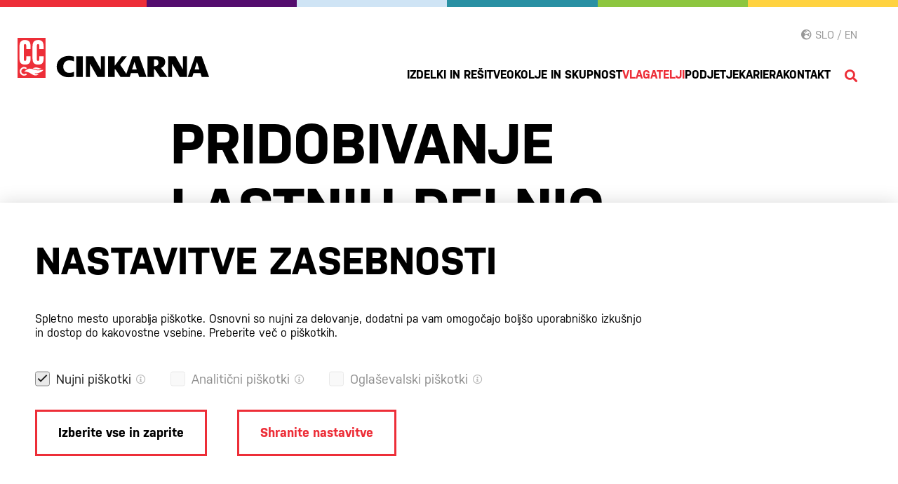

--- FILE ---
content_type: text/html; charset=UTF-8
request_url: https://www.cinkarna.si/za-vlagatelje/objava/pridobivanje-lastnih-delnic-2021-02-01
body_size: 6992
content:
<!DOCTYPE html>
<html lang="sl">
	<head>
        <title>PRIDOBIVANJE LASTNIH DELNIC</title>

		<meta http-equiv="Content-Type" content="text/html; charset=UTF-8">		<meta name="description" content="">		<meta name="author" content="Cinkarna Celje">		<meta name="web_author" content="Creatim" />        <meta name="robots" content="all">        <link rel="canonical" href="https://www.cinkarna.si/za-vlagatelje/objava/pridobivanje-lastnih-delnic-2021-02-01" />
<link rel="alternate" href="https://www.cinkarna.si/za-vlagatelje/objava/pridobivanje-lastnih-delnic-2021-02-01" hreflang="sl" /> 
        			<!-- Google Tag Manager -->
			<script>(function(w,d,s,l,i){w[l]=w[l]||[];w[l].push({'gtm.start':
                        new Date().getTime(),event:'gtm.js'});var f=d.getElementsByTagName(s)[0],
                    j=d.createElement(s),dl=l!='dataLayer'?'&l='+l:'';j.async=true;j.src=
                    'https://www.googletagmanager.com/gtm.js?id='+i+dl;f.parentNode.insertBefore(j,f);
                })(window,document,'script','dataLayer','GTM-PVB89CM');</script>
			<!-- End Google Tag Manager -->
		
		            <meta name="viewport" content="device-width=device-width, initial-scale=1.0, maximum-scale=1.0, user-scalable=no" />
            <meta name="mobile-web-app-capable" content="yes">
            <meta name="apple-mobile-web-app-capable" content="yes" />
            <meta name="apple-mobile-web-app-status-bar-style" content="black">
		
                    <link rel="apple-touch-icon" sizes="57x57" href="/images/favicon/apple-icon-57x57.png">
<link rel="apple-touch-icon" sizes="60x60" href="/images/favicon/apple-icon-60x60.png">
<link rel="apple-touch-icon" sizes="72x72" href="/images/favicon/apple-icon-72x72.png">
<link rel="apple-touch-icon" sizes="76x76" href="/images/favicon/apple-icon-76x76.png">
<link rel="apple-touch-icon" sizes="114x114" href="/images/favicon/apple-icon-114x114.png">
<link rel="apple-touch-icon" sizes="120x120" href="/images/favicon/apple-icon-120x120.png">
<link rel="apple-touch-icon" sizes="144x144" href="/images/favicon/apple-icon-144x144.png">
<link rel="apple-touch-icon" sizes="152x152" href="/images/favicon/apple-icon-152x152.png">
<link rel="apple-touch-icon" sizes="180x180" href="/images/favicon/apple-icon-180x180.png">
<link rel="manifest" href="/images/favicon/manifest.json">
<meta name="msapplication-TileColor" content="#ffffff">
<meta name="msapplication-TileImage" content="/images/favicon/ms-icon-144x144.png">
<meta name="theme-color" content="#ffffff">        
		            <meta property="og:type" content="website">
<meta property="og:image" content="/images/logos/og_logo.png">
<meta property="og:site_name" content="Cinkarna Celje">
<meta property="og:url" content="https://www.cinkarna.si/za-vlagatelje/objava/pridobivanje-lastnih-delnic-2021-02-01">
<meta property="og:description" content="">
<meta name="twitter:card" content="summary">
<meta name="twitter:image" content="/images/logos/og_logo.png">
<meta name="twitter:site" content="@Cinkarna Celje">
<meta name="twitter:creator" content="@Cinkarna Celje">
<meta name="twitter:url" content="https://www.cinkarna.si/za-vlagatelje/objava/pridobivanje-lastnih-delnic-2021-02-01">
<meta name="twitter:description" content="">		
					<meta name="geo.region" content="SI-03" />
			<meta name="geo.placename" content="Celje" />
			<meta name="geo.position" content="46.23632849025885, 15.280721723297047" />
			<meta name="ICBM" content="46.23632849025885, 15.280721723297047" />
		
                    
                        <link rel="stylesheet" href="/build/353.4a0bca93.css"><link rel="stylesheet" href="/build/frontend.62956bdd.css">
        
                    <script type="text/javascript">
                                var recaptcha_site_key = "6LccgBoUAAAAADAhfHBOlNwei4PW-_ZylNA75Xse";
                                var ajaxPath = '/sl/_ajax';
            </script>
            <script type="text/javascript">
    var notices = { generalErrorTitle: 'Obrazec vsebuje napake.', generalErrorDescription: 'Prosimo, preverite označena polja in poskusite znova.', generalErrorRequired: 'To polje je obvezno', generalErrorMail: 'Vnesite veljaven e-naslov. Primer: ime@domena.si.', generalErrorPostNumber: 'Vnesite pravilno poštno številko. Primer: 1000.', generalErrorVatNumber: 'Vnesite pravilno davčno številko. Primer: 12345678.', generalErrorNumber: 'Vnesite veljavno številko.', generalErrorDigit: 'Vnesite samo števke.', generalErrorDate: 'Vnesite pravilen datum. Primer: 01.01.2025.', generalErrorEqual: 'Vnesite enako vrednost kot v zgornjem polju.' };

    var oldBrowser = { title: 'oldBrowser.title', description1: 'oldBrowser.description1', description2: 'oldBrowser.description2', options: 'oldBrowser.options', options1: 'oldBrowser.options.1', options2: 'oldBrowser.options.2', options3: 'oldBrowser.options.3', ux: 'oldBrowser.ux', installation: 'oldBrowser.installation', sorry: 'oldBrowser.sorry' };

    var backText = 'Nazaj';

    var currentLang = 'sl';
    var gmap_lat = 46.2376277;    var gmap_lng = 14.3855648;    var gmap_zoom = 10;</script>            


            <script src="//kit.fontawesome.com/61db848ba1.js"></script>

            <script>
                FontAwesomeConfig = { searchPseudoElements: true };
            </script>

        
					<!--[if lte IE 10]>
				<meta http-equiv="X-UA-Compatible" content="IE=edge" />
			<![endif]-->
			</head>

		<body class=" ">

        			<!-- Google Tag Manager (noscript) -->
			<noscript><iframe src="https://www.googletagmanager.com/ns.html?id=GTM-PVB89CM"
							  height="0" width="0" style="display:none;visibility:hidden"></iframe></noscript>
			<!-- End Google Tag Manager (noscript) -->
        
                            
		            
<header class="header horizontal wide stickySmaller">
    <div class="mainNavigation">
        <div class="product-border"></div>
        <div class="container-fluid">
            <div>
                <a style="display:none" data-toggle="modal" data-target="#searchModal" class="search mobile" href="#"><i class="fas fa-search"></i></a>
                <p class="mobileMenuLink"><a href="#" id="trigger"><i class="fas fa-bars" aria-hidden="true"></i></a></p>
            </div>

                            <h3 class="pageTitle" itemscope itemtype="http://schema.org/Corporation">
	<a href="/" class="url" rel="home" itemprop="url" title="Na prvo stran">
		<img class="logo" src="/images/logos/Logo.svg" alt="Logo image name" itemprop="image" />
	</a>
</h3>
<p class="forScreenReaders"><a href="#content" title="Skip all links">Skip to main content</a></p>            
            <div class="pull-right">
                                    <ul class="languages">
                                                    

    <div class="langSelector">
        <div class="language">
                                                                        <a href="/za-vlagatelje/objava/pridobivanje-lastnih-delnic-2021-02-01?__lang=en"><i class="fas fa-globe-europe"></i> SLO / EN</a>
                                    </div>
    </div>
                                            </ul>
                                                    <nav class="navigation" role="navigation sitemap" itemscope itemtype="http://schema.org/WebSite">
            
    
            
                
                                                                                                                                                                                                                                                                                                                                                                                                                                                                                                                    
            <ul aria-label="main" itemscope itemtype="http://schema.org/SiteNavigationElement">
            <li class="">
                <a href="/izdelki-in-resitve">Izdelki in Rešitve</a>
                            </li>

            
                                        
            
                    
                                                                                                                                                                                                                                                                                                                                                                                                                                                                                                    
            
            <li class="">
                <a href="/okolje-in-skupnost">Okolje in skupnost</a>
                            </li>

            
                                        
            
                                                                                                                                                                                                                                                                                                                                                                                                                                                                                                    
            
            <li class="active">
                <a href="/za-vlagatelje">Vlagatelji</a>
                            </li>

            
                                        
            
                                                                                                                                                                                                                                                                                                                                                                                                                                                                                                    
            
            <li class=" hasMegamenu">
                <a href="/o-podjetju">Podjetje</a>
                            </li>

            
                                        
            
                                                                                                                                                                                                                                                                                                                                                                                                                                                                                                    
            
            <li class="">
                <a href="/karierna-tocka">Kariera</a>
                            </li>

            
                                        
            
                                                                                                                                                                                                                                                                                                                                                                                                                                                                                                    
            
            <li class="">
                <a href="/kontakt">Kontakt</a>
                            </li>

            
                                        
            
                    
        
                
        
    
    </nav>
                                                            </div>
            <a data-toggle="modal" data-target="#searchModal" class="search" href="#"><i class="fas fa-search"></i></a>
        </div>
    </div>

    
</header>

    <div id="mobileMenuCont">
    
                                        
                                                 <h2 class="title">Cinkarna Celje <i class="closeMenu fa fa-times"></i></h2>
                                <ul class="level level-1">
            
            <li class="levelItem levelItem-1">
                <a                                href="/izdelki-in-resitve">
                                                            Izdelki in Rešitve</a>
                                                                        
                            </li>
                                                        
            
            <li class="levelItem levelItem-1">
                <a                class="hasChild"                 href="#">
                                            <i class="fa fa-chevron-right"></i>
                                                            Okolje in skupnost</a>
                                                                                        <div class="child">
                            
                                                 <a href="#" class="back"><i class="fa fa-chevron-left"></i> Nazaj</a>
                    <h2 class="link"><a href="/okolje-in-skupnost">Okolje in skupnost</a></h2>
                                <ul class="level level-2">
            
            <li class="levelItem levelItem-2">
                <a                                href="/okolje-in-skupnost/sodelovanje-s-solami">
                                                            Sodelovanje s šolami</a>
                                                                        
                            </li>
                            </ul>            </div>
            
                            </li>
                                            
            
            <li class="levelItem levelItem-1 active">
                <a                class="hasChild"                 href="#">
                                            <i class="fa fa-chevron-right"></i>
                                                            Vlagatelji</a>
                                                                                                    <div class="child">
                            
                                                 <a href="#" class="back"><i class="fa fa-chevron-left"></i> Nazaj</a>
                    <h2 class="link"><a href="/za-vlagatelje">Vlagatelji</a></h2>
                                <ul class="level level-2">
            
            <li class="levelItem levelItem-2 active">
                <a                                href="/za-vlagatelje/objave">
                                                            Objave</a>
                                                                        
                            </li>
                            </ul>            </div>
            
                            </li>
                                            
            
            <li class="levelItem levelItem-1">
                <a                class="hasChild"                 href="#">
                                            <i class="fa fa-chevron-right"></i>
                                                            Podjetje</a>
                                                                                        <div class="child">
                            
                                                 <a href="#" class="back"><i class="fa fa-chevron-left"></i> Nazaj</a>
                    <h2 class="link"><a href="/o-podjetju">Podjetje</a></h2>
                                <ul class="level level-2">
            
            <li class="levelItem levelItem-2">
                <a                                href="/o-podjetju/aktualno/novice">
                                                            Novice</a>
                                                                        
                            </li>
                                                        
            
            <li class="levelItem levelItem-2">
                <a                                href="/o-podjetju/aktualno/publikacije">
                                                            Publikacije</a>
                            </li>
                            </ul>            </div>
            
                            </li>
                                            
            
            <li class="levelItem levelItem-1">
                <a                                href="/karierna-tocka">
                                                            Kariera</a>
                                                                                                                                                                                                            
                            </li>
                                            
            
            <li class="levelItem levelItem-1">
                <a                                href="/kontakt">
                                                            Kontakt</a>
                            </li>
                                        </ul>    

    <ul class="languages">
                    

    <div class="langSelector">
        <div class="language">
                                                                        <a href="/za-vlagatelje/objava/pridobivanje-lastnih-delnic-2021-02-01?__lang=en"><i class="fas fa-globe-europe"></i> SLO / EN</a>
                                    </div>
    </div>
            </ul>
</div>


<div class="search-popup modal fade" id="searchModal" tabindex="-1" role="dialog" aria-labelledby="searchModalLabel" data-backdrop="false" aria-hidden="true">
    <div class="modal-container">
    <div class="modal-header">
        <button type="button" class="close" data-dismiss="modal" aria-label="Close">
            <i class="fal fa-times"></i>
        </button>
    </div>
    <div class="modal-dialog modal-lg" role="document">
        <div class="modal-content">
                        <div class="modal-body">
                <form name="search" method="get" action="/rezultati-iskanja" class="searchForm" role="form search" itemprop="potentialAction" itemscope itemtype="http://schema.org/SearchAction">
                    <div class="form-group">
                        <meta itemprop="target" content="http://www.example.com/search?q={query}"/>
                        <input id="search" type="search" name="q" class="form-control" value="" itemprop="query-input" tabindex="1" placeholder="Vpišite iskano besedo" />
                        <button type="submit" class="btn btn-link">
                            <i class="fa fa-search"></i>
                        </button>
                                            </div>
                </form>
            </div>
        </div>
    </div>
    </div>
</div>

<script type="text/javascript">
    window.addEventListener('load', function() {
        jQuery(document).ready(function () {
            $('body').click(function(e) {
                if ($('.modal-open').length) {
                    let searchModal = $(event.target);
                    if($(searchModal).attr('class') == "modal-container") {
                        return;
                    }
                    if($(searchModal).closest('.modal-container').length) {
                        return;
                    }

                    $('#searchModal').modal('hide');
                }
            });

            $('.search').click(function(e) {
                setTimeout(() => {
                    document.getElementById("search").focus();
                }, "500")
            });
        });
    });
</script>
		
                    <div class="noBanner"></div>
        
        
					
		
		    	
	<div class="anchorNav">
		<span class="widgetPlaceholder">
</span>
	</div>

	<section id="content" class="content anchor" role="main">

        <div class="container-fluid">
            <div class="row">
                <div class="col-sm-12">
                    
                        <h1 class="title">PRIDOBIVANJE LASTNIH DELNIC</h1>
            
    
    <div class='container-fluid'>
<div class='row'><div class=' col-12 col-xl-12 col-lg-12 col-md-12 col-sm-12'>

 
<div class="newsDetail">
    <span class="eli" data-eliid="eli_objave_75"></span>
    <p>01. 02. 2021</p>
<div class="row no-gutters">
 <div class="col-sm-offset-2 col-lg-12 col-md-12 col-sm-12" >
              
                <p><strong>Tip objave:</strong> Lastne delnice</p>
    
                <p>Na podlagi določil Pravil Ljubljanske borze, d.d. Ljubljana in veljavne zakonodaje CINKARNA Celje d.d., Kidričeva ulica 26, 3000 Celje MŠ: 5042801000, DŠ: SI 15280373,objavlja obvestilo o pridobitvi lastnih delnic. Skladno s sklepom skupščine Cinkarne z dne 17. 6. 2020, o pridobivanju lastnih delnic, družba Cinkarna Celje, d.d. javno razkriva posle z lastnimi delnicami v obdobju od 25. 1. 2021 do vključno 29. 1. 2021. Družba je v navedenem obdobju odkupila 796 lastnih delnic v skupni vrednosti 147.064,00 EUR in sicer:</p>

<p>- dne 25. 1. 2021, 300 delnic po povprečni ceni 185,000 EUR/delnico,<br />
- dne 27. 1. 2021, 300 delnic po povprečni ceni 185,000 EUR/delnico in<br />
- dne 29. 1. 2021, 196 delnic po povprečni ceni 184,000 EUR/delnico.</p>

<p>&nbsp;</p>

<p>Posrednik pri nakupih je bila Ilirika borzno posredniška hiša d.d.</p>

<p>Družba je lastne delnice pridobila s posli na organiziranem trgu vrednostnih papirjev.</p>

<p>Skupno število lastnih delnic pred temi nakupi je bilo 22.975, kar je predstavljalo 2.8435% vseh izdanih delnic.</p>

<p>Skupno število lastnih delnic po teh nakupih je 23.771, kar predstavlja 2.9420% vseh izdanih delnic.</p>

<p>Obvestilo objavljeno na spletnih straneh družbe www.cinkarna.si bo dosegljivo najmanj 5 let od datuma objave.</p>

<p>&nbsp;</p>

<p>Uprava družbe<br />
Cinkarna Celje d.d</p>

<p><a class="pdf" href="/uploads/Objave/2021/Obvestilo_o_pridobivanju_LD_01022021.pdf" target="_blank">PDF</a></p>
    
         </div>
</div>
</div>


<a class="btn btn-default" href="javascript:;" onclick="window.history.back();">Nazaj</a>


</div>
</div>
</div>

                </div>
            </div>
        </div>

	</section>


		            <footer class="footer" itemscope itemtype="http://schema.org/WPFooter" role="contentinfo">

	<div class="bottomFooter">

		<div class="container-fluid">

			<div class="row footer-content">
				<div class="col-lg-15 col-md-4 order-md-1 order-lg-1 ">
					<h6>
						<a target="_blank" href="https://www.google.com/maps/dir//Cinkarna+Celje+d.d.,+Kidri%C4%8Deva+ulica+26,+3001+Celje/@46.2363457,15.2787988,17z/data=!4m16!1m6!3m5!1s0x476570e8f1231a59:0xef40b8812cea5e7a!2sCinkarna+Celje+d.d.!8m2!3d46.2362826!4d15.28098!4m8!1m0!1m5!1m1!1s0x476570e8f1231a59:0xef40b8812cea5e7a!2m2!1d15.28098!2d46.2362826!3e3">Lokacija</a>
					</h6>

					<span class="widgetPlaceholder"><div>
    <span class="eli" data-eliid="eli_reusableHtml_5"></span>
    <p><a href="https://www.google.com/maps/dir//Cinkarna+Celje+d.d.,+Kidri%C4%8Deva+ulica+26,+3001+Celje/@46.2363457,15.2787988,17z/data=!4m16!1m6!3m5!1s0x476570e8f1231a59:0xef40b8812cea5e7a!2sCinkarna+Celje+d.d.!8m2!3d46.2362826!4d15.28098!4m8!1m0!1m5!1m1!1s0x476570e8f1231a59:0xef40b8812cea5e7a!2m2!1d15.28098!2d46.2362826!3e3" style="font-size: 1.6rem;    line-height: 4.5rem;    margin-bottom: 2rem;" target="blank">Cinkarna Celje d.d.<br />
Kidričeva 26<br />
3001 Celje<br />
Slovenija</a></p>
</div></span>
				</div>
				<div class="col-lg-15 col-md-4   order-md-2 order-lg-2">
					<h6>Kontakt</h6>
					<span class="widgetPlaceholder"><div>
    <span class="eli" data-eliid="eli_reusableHtml_6"></span>
    <p><a href="mailto:info@cinkarna.si">info@cinkarna.si</a><br />
<a href="tel:+38634276000">+386 3 427 60 00</a></p>
</div></span>
					<div class="social">
						<a class="facebook" target="_blank" href="https://www.facebook.com/cinkarnacelje/">
							<i class="fab fa-facebook-f"></i>
						</a>
												<a class="youtube" target="_blank" href="https://www.youtube.com/user/cinkarnacelje">
							<i class="fab fa-youtube"></i>
						</a>
						<a class="linkedin" target="_blank" href="https://si.linkedin.com/company/cinkarna">
							<i class="fab fa-linkedin"></i>
						</a>
					</div>
				</div>
				<div class="col-lg-15 col-md-4  order-md-5 order-lg-3">
					<h6>
						<a href="/okolje-in-skupnost#okoljska_odgovornost">Certifikati</a>
					</h6>
					<span class="widgetPlaceholder"><div>
    <span class="eli" data-eliid="eli_reusableHtml_7"></span>
    <p><a href="https://aaa.bisnode.si/certificate?companyID=SI1000005042801&amp;lang=sl-SI" target="_blank"><img alt="" border="0" height="162" src="https://aaa.bisnode.si/banner/banner?companyID=SI1000005042801&amp;type=1&amp;lang=sl-SI" width="162" /></a></p>

<p><a href="/kohezijski-sklad" target="_self"><img alt="" height="96" src="/uploads/Vsebine/kohezijski_sklad/EU-kohezijski-sklad.png" width="265" /></a></p>

<p><a href="https://www.cinkarna.si/novica/cinkarna-celje-najuglednejsi-delodajalec-2023-na-podrocju-kemijske-industrije-2024-04-25"><img alt="" height="166" src="/uploads/Novice/2024/MD_UD23_lezece.png" width="266" /></a></p>
</div></span>
				</div>
				<div class="col-lg-15 col-md-6 order-md-4 order-lg-4 ">
					           <h6><a href="https://www.cinkarna.si/okolje-in-skupnost">Okolje in skupnost</a></h6>
           <h6><a href="https://www.cinkarna.si/izdelki-in-resitve">Izdelki in Rešitve</a></h6>
           <h6><a href="https://www.cinkarna.si/o-podjetju">Podjetje</a></h6>
    
					<h6>
						<a href="/karierna-tocka">Kariera</a>
					</h6>
				</div>
				<div class="col-lg-15 col-md-4 order-md-3 order-lg-5">
					<h6>Prijava na e-novice</h6>
					<span class="widgetPlaceholder">


    <form name="newsletter_fe" method="post">
    
        
        
        <div             class="form-group"     >

    
    
    

            <div class="input-group">
        <input type="email" id="newsletter_fe_email" name="newsletter_fe[email]" required="required" placeholder="Vpiši e-poštni naslov" class="form-control" />        </div>
    
    
    
    </div>

        
    
        
            <div             class="form-group"     >    <button type="submit" id="newsletter_fe_subscribe" name="newsletter_fe[subscribe]" class="btn-primary btn">Prijavi se na e-novice</button></div>

        
    
                    <div class="hidden">
        
            <input type="hidden" id="newsletter_fe__token" name="newsletter_fe[_token]" value="rsDDvcudCrNIKKpjUNDJ3hS_sYfptPUTdzO05OpWpZI" />

                    </div>
        
    
    <p class="newsletter-legal"><i class="fa fa-exclamation-circle"></i> S prijavo na e-novice se strinjate z <a target="blank" href="/politika-zasebnosti">našo politiko zasebnosti</a>.</p>
        </form>

</span>
				</div>
			</div>

			<div class="row">
				<div class="col-sm-12 ending">
					<a href="/" class="url" rel="home" itemprop="url" title="Na prvo stran">
						<img class="logo" src="/images/logos/Logo.svg" alt="Logo image name" itemprop="image"/>
					</a>
					<p class="linksHorizontal text-right">
						<a href="/politika-zasebnosti">Politika zasebnosti</a>
						<a href="/pravna-obvestila">Pravna obvestila</a>
						<a href="/piskotki">Piškotki</a>
						<a target="_blank" href="https://www.creatim.com/">Produkcija: Creatim</a>
																	</p>


				</div>
			</div>
		</div>
	</div>
	                    <div class="cookieContainer" id ="cookieContainer">
                <div class="container-fluid px-0">
                    <div class="row">
                        <div class="col-md-12 mb-0">
                            <div class="col-lg-9 col-md-12">
                                <h2>NASTAVITVE ZASEBNOSTI</h2>
                                <p>Spletno mesto uporablja piškotke. Osnovni so nujni za delovanje, dodatni pa vam omogočajo boljšo uporabniško izkušnjo in dostop do kakovostne vsebine. <a href="/piskotki">Preberite več o piškotkih.</a></p>
                            </div>
                            <div class="cookiesContent col-lg-9 col-md-12">
                                <form>
    <span class="nujniPiskotki">
        <input type="checkbox" disabled="disabled" checked="checked" class="piskotki" id="nujniPiskotki" name="nujniPiskotki" />
        <label for="nujniPiskotki"><span>Nujni piškotki</span></label>
        <i class="infoNujni toolTip" id="infoNujni"><span class="toolTipText">Nujni piškotki so potrebni za ustrezno delovanje spletnega mesta. Nastavijo se samodejno ob vaši interakciji s tem spletnim mestom.</span></i>
    </span>

    <span class="analiticniPiskotki">
        <input type="checkbox" class="piskotki" id="analiticniPiskotki" name="analiticniPiskotki" />
        <label for="analiticniPiskotki"><span>Analitični piškotki</span></label>
        <i class="infoNujni toolTip" id="infoNujni"><span class="toolTipText">Analitični piškotki so namenjeni zbiranju podatkov o uporabi spletnega mesta za izboljšanje uporabniške izkušnje in zmogljivosti.</span></i>
    </span>

    <span class="trzenjskiPiskotki">
        <input type="checkbox" class="piskotki" id="trzenjskiPiskotki" name="trzenjskiPiskotki" />
        <label for="trzenjskiPiskotki"><span>Oglaševalski piškotki</span></label>
        <i class="infoNujni toolTip" id="infoNujni"><span class="toolTipText">Trženjski piškotki se uporabljajo za zbiranje informacij o obiskanih spletnih straneh za omogočanje dostopa do relevantne vsebine.</span></i>
    </span>
</form>                            </div>
                            <div class="col-md-12">
                                <div class="cookieButtons">
                                    <a href="" class="btn btn-primary" id="cookieCommitAll">Izberite vse in zaprite</a>
                                    <a href="" class="btn btn-secondary" id="cookieCommit">Shranite nastavitve</a>
                                </div>
                            </div>
                        </div>
                    </div>

                </div>
            </div>
    </footer>
		
        
        <script src="/build/runtime.725dd7e0.js"></script><script src="/build/755.b74d80dd.js"></script><script src="/build/346.d251a06d.js"></script><script src="/build/573.20cd37db.js"></script><script src="/build/677.e67f91a3.js"></script><script src="/build/forms.a577ff50.js"></script><script src="/build/31.efcda315.js"></script><script src="/build/353.27382494.js"></script><script src="/build/frontend.d12e073c.js"></script>

	</body>
</html>


--- FILE ---
content_type: text/css
request_url: https://www.cinkarna.si/build/frontend.62956bdd.css
body_size: 111837
content:
@charset "UTF-8";@import url(https://use.typekit.net/yln4jak.css);img{display:block}.imgLeft{float:left;margin:5px 30px 10px 0}.imgRight{float:right;margin:5px 0 10px 30px}
/*!
 * Bootstrap v4.4.1 (https://getbootstrap.com/)
 * Copyright 2011-2019 The Bootstrap Authors
 * Copyright 2011-2019 Twitter, Inc.
 * Licensed under MIT (https://github.com/twbs/bootstrap/blob/master/LICENSE)
 */:root{--blue:#007bff;--indigo:#6610f2;--purple:#540d6e;--pink:#e83e8c;--red:#dc3545;--orange:#fd7e14;--yellow:#ffd23f;--green:#8dc63f;--teal:#20c997;--cyan:#2990a3;--white:#fff;--gray:#6c757d;--gray-dark:#343a40;--primary:#007bff;--secondary:#6c757d;--success:#8dc63f;--info:#2990a3;--warning:#ffd23f;--danger:#dc3545;--light:#f8f9fa;--dark:#343a40;--breakpoint-xs:0;--breakpoint-sm:576px;--breakpoint-md:768px;--breakpoint-lg:992px;--breakpoint-xl:1200px;--font-family-sans-serif:-apple-system,BlinkMacSystemFont,"Segoe UI",Roboto,"Helvetica Neue",Arial,"Noto Sans",sans-serif,"Apple Color Emoji","Segoe UI Emoji","Segoe UI Symbol","Noto Color Emoji";--font-family-monospace:SFMono-Regular,Menlo,Monaco,Consolas,"Liberation Mono","Courier New",monospace}*,:after,:before{box-sizing:border-box}html{-webkit-text-size-adjust:100%;-webkit-tap-highlight-color:rgba(0,0,0,0);font-family:sans-serif;line-height:1.15}article,aside,figcaption,figure,footer,header,hgroup,main,nav,section{display:block}body{background-color:#fff;color:#212529;font-family:-apple-system,BlinkMacSystemFont,Segoe UI,Roboto,Helvetica Neue,Arial,Noto Sans,sans-serif,Apple Color Emoji,Segoe UI Emoji,Segoe UI Symbol,Noto Color Emoji;font-size:1.6rem;font-weight:400;line-height:1.5;margin:0;text-align:left}[tabindex="-1"]:focus:not(:focus-visible){outline:0!important}hr{box-sizing:content-box;height:0;overflow:visible}h1,h2,h3,h4,h5,h6{margin-bottom:.05rem;margin-top:0}p{margin-bottom:1rem;margin-top:0}abbr[data-original-title],abbr[title]{border-bottom:0;cursor:help;text-decoration:underline;text-decoration:underline dotted;text-decoration-skip-ink:none}address{line-height:inherit}address,dl,ol,ul{margin-bottom:1rem}dl,ol,ul{margin-top:0}ol ol,ol ul,ul ol,ul ul{margin-bottom:0}dt{font-weight:700}dd{margin-bottom:.5rem;margin-left:0}blockquote{margin:0 0 1rem}b,strong{font-weight:bolder}small{font-size:80%}sub,sup{font-size:75%;line-height:0;position:relative;vertical-align:baseline}sub{bottom:-.25em}sup{top:-.5em}a{background-color:transparent;color:#007bff}a:hover{color:#0056b3;text-decoration:underline}a:not([href]),a:not([href]):hover{color:inherit;text-decoration:none}code,kbd,pre,samp{font-family:SFMono-Regular,Menlo,Monaco,Consolas,Liberation Mono,Courier New,monospace;font-size:1em}pre{margin-bottom:1rem;margin-top:0;overflow:auto}figure{margin:0 0 1rem}img{border-style:none}img,svg{vertical-align:middle}svg{overflow:hidden}caption{caption-side:bottom;color:#6c757d;padding-bottom:.75rem;padding-top:.75rem;text-align:left}th{text-align:inherit}label{display:inline-block;margin-bottom:.5rem}button{border-radius:0}button:focus{outline:1px dotted;outline:5px auto -webkit-focus-ring-color}button,input,optgroup,select,textarea{font-family:inherit;font-size:inherit;line-height:inherit;margin:0}button,input{overflow:visible}button,select{text-transform:none}select{word-wrap:normal}[type=button],[type=reset],[type=submit],button{-webkit-appearance:button}[type=button]:not(:disabled),[type=reset]:not(:disabled),[type=submit]:not(:disabled),button:not(:disabled){cursor:pointer}[type=button]::-moz-focus-inner,[type=reset]::-moz-focus-inner,[type=submit]::-moz-focus-inner,button::-moz-focus-inner{border-style:none;padding:0}input[type=checkbox],input[type=radio]{box-sizing:border-box;padding:0}input[type=date],input[type=datetime-local],input[type=month],input[type=time]{-webkit-appearance:listbox}textarea{overflow:auto;resize:vertical}fieldset{border:0;margin:0;min-width:0;padding:0}legend{color:inherit;display:block;font-size:1.5rem;line-height:inherit;margin-bottom:.5rem;max-width:100%;padding:0;white-space:normal;width:100%}progress{vertical-align:baseline}[type=number]::-webkit-inner-spin-button,[type=number]::-webkit-outer-spin-button{height:auto}[type=search]{-webkit-appearance:none;outline-offset:-2px}[type=search]::-webkit-search-decoration{-webkit-appearance:none}::-webkit-file-upload-button{-webkit-appearance:button;font:inherit}output{display:inline-block}summary{cursor:pointer;display:list-item}template{display:none}[hidden]{display:none!important}.h1,.h2,.h3,.h4,.h5,.h6,h1,h2,h3,h4,h5,h6{font-weight:500;line-height:1.2;margin-bottom:.05rem}.h1,h1{font-size:4rem}.h2,h2{font-size:3.2rem}.h3,h3{font-size:2.8rem}.h4,h4{font-size:2.4rem}.h5,h5{font-size:2rem}.h6,h6{font-size:1.6rem}.lead{font-size:2rem;font-weight:300}.display-1{font-size:6rem}.display-1,.display-2{font-weight:300;line-height:1.2}.display-2{font-size:5.5rem}.display-3{font-size:4.5rem}.display-3,.display-4{font-weight:300;line-height:1.2}.display-4{font-size:3.5rem}hr{border-top:1px solid rgba(0,0,0,.1);margin-bottom:.1rem;margin-top:.1rem}.small,small{font-size:80%;font-weight:400}.mark,mark{background-color:#fcf8e3;padding:.2em}.list-inline,.list-unstyled{list-style:none;padding-left:0}.list-inline-item{display:inline-block}.list-inline-item:not(:last-child){margin-right:.5rem}.initialism{font-size:90%;text-transform:uppercase}.blockquote{font-size:2rem;margin-bottom:.1rem}.blockquote-footer{color:#6c757d;display:block;font-size:80%}.blockquote-footer:before{content:"\2014\00A0"}.img-fluid,.img-thumbnail{height:auto;max-width:100%}.img-thumbnail{background-color:#fff;border:1px solid #dee2e6;border-radius:.25rem;padding:.25rem}.figure{display:inline-block}.figure-img{line-height:1;margin-bottom:.05rem}.figure-caption{color:#6c757d;font-size:90%}code{word-wrap:break-word;color:#e83e8c;font-size:87.5%}a>code{color:inherit}kbd{background-color:#212529;border-radius:.2rem;color:#fff;font-size:87.5%;padding:.2rem .4rem}kbd kbd{font-size:100%;font-weight:700;padding:0}pre{color:#212529;display:block;font-size:87.5%}pre code{color:inherit;font-size:inherit;word-break:normal}.pre-scrollable{max-height:340px;overflow-y:scroll}.container{margin-left:auto;margin-right:auto;padding-left:15px;padding-right:15px;width:100%}@media (min-width:576px){.container{max-width:540px}}@media (min-width:768px){.container{max-width:720px}}@media (min-width:992px){.container{max-width:960px}}@media (min-width:1200px){.container{max-width:1140px}}.container-fluid,.container-lg,.container-md,.container-sm,.container-xl{margin-left:auto;margin-right:auto;padding-left:15px;padding-right:15px}@media (min-width:576px){.container,.container-sm{max-width:540px}}@media (min-width:768px){.container,.container-md,.container-sm{max-width:720px}}@media (min-width:992px){.container,.container-lg,.container-md,.container-sm{max-width:960px}}@media (min-width:1200px){.container,.container-lg,.container-md,.container-sm,.container-xl{max-width:1140px}}.row{display:flex;flex-wrap:wrap;margin-left:-15px;margin-right:-15px}.no-gutters{margin-left:0;margin-right:0}.no-gutters>.col,.no-gutters>[class*=col-]{padding-left:0;padding-right:0}.col,.col-1,.col-10,.col-11,.col-12,.col-2,.col-3,.col-4,.col-5,.col-6,.col-7,.col-8,.col-9,.col-auto,.col-lg,.col-lg-1,.col-lg-10,.col-lg-11,.col-lg-12,.col-lg-2,.col-lg-3,.col-lg-4,.col-lg-5,.col-lg-6,.col-lg-7,.col-lg-8,.col-lg-9,.col-lg-auto,.col-md,.col-md-1,.col-md-10,.col-md-11,.col-md-12,.col-md-2,.col-md-3,.col-md-4,.col-md-5,.col-md-6,.col-md-7,.col-md-8,.col-md-9,.col-md-auto,.col-sm,.col-sm-1,.col-sm-10,.col-sm-11,.col-sm-12,.col-sm-2,.col-sm-3,.col-sm-4,.col-sm-5,.col-sm-6,.col-sm-7,.col-sm-8,.col-sm-9,.col-sm-auto,.col-xl,.col-xl-1,.col-xl-10,.col-xl-11,.col-xl-12,.col-xl-2,.col-xl-3,.col-xl-4,.col-xl-5,.col-xl-6,.col-xl-7,.col-xl-8,.col-xl-9,.col-xl-auto{padding-left:15px;padding-right:15px;position:relative;width:100%}.col{flex-basis:0;flex-grow:1;max-width:100%}.row-cols-1>*{flex:0 0 100%;max-width:100%}.row-cols-2>*{flex:0 0 50%;max-width:50%}.row-cols-3>*{flex:0 0 33.33333%;max-width:33.33333%}.row-cols-4>*{flex:0 0 25%;max-width:25%}.row-cols-5>*{flex:0 0 20%;max-width:20%}.row-cols-6>*{flex:0 0 16.66667%;max-width:16.66667%}.col-auto{flex:0 0 auto;max-width:100%;width:auto}.col-1{flex:0 0 8.33333%;max-width:8.33333%}.col-2{flex:0 0 16.66667%;max-width:16.66667%}.col-3{flex:0 0 25%;max-width:25%}.col-4{flex:0 0 33.33333%;max-width:33.33333%}.col-5{flex:0 0 41.66667%;max-width:41.66667%}.col-6{flex:0 0 50%;max-width:50%}.col-7{flex:0 0 58.33333%;max-width:58.33333%}.col-8{flex:0 0 66.66667%;max-width:66.66667%}.col-9{flex:0 0 75%;max-width:75%}.col-10{flex:0 0 83.33333%;max-width:83.33333%}.col-11{flex:0 0 91.66667%;max-width:91.66667%}.col-12{flex:0 0 100%;max-width:100%}.order-first{order:-1}.order-last{order:13}.order-0{order:0}.order-1{order:1}.order-2{order:2}.order-3{order:3}.order-4{order:4}.order-5{order:5}.order-6{order:6}.order-7{order:7}.order-8{order:8}.order-9{order:9}.order-10{order:10}.order-11{order:11}.order-12{order:12}.offset-1{margin-left:8.33333%}.offset-2{margin-left:16.66667%}.offset-3{margin-left:25%}.offset-4{margin-left:33.33333%}.offset-5{margin-left:41.66667%}.offset-6{margin-left:50%}.offset-7{margin-left:58.33333%}.offset-8{margin-left:66.66667%}.offset-9{margin-left:75%}.offset-10{margin-left:83.33333%}.offset-11{margin-left:91.66667%}@media (min-width:576px){.col-sm{flex-basis:0;flex-grow:1;max-width:100%}.row-cols-sm-1>*{flex:0 0 100%;max-width:100%}.row-cols-sm-2>*{flex:0 0 50%;max-width:50%}.row-cols-sm-3>*{flex:0 0 33.33333%;max-width:33.33333%}.row-cols-sm-4>*{flex:0 0 25%;max-width:25%}.row-cols-sm-5>*{flex:0 0 20%;max-width:20%}.row-cols-sm-6>*{flex:0 0 16.66667%;max-width:16.66667%}.col-sm-auto{flex:0 0 auto;max-width:100%;width:auto}.col-sm-1{flex:0 0 8.33333%;max-width:8.33333%}.col-sm-2{flex:0 0 16.66667%;max-width:16.66667%}.col-sm-3{flex:0 0 25%;max-width:25%}.col-sm-4{flex:0 0 33.33333%;max-width:33.33333%}.col-sm-5{flex:0 0 41.66667%;max-width:41.66667%}.col-sm-6{flex:0 0 50%;max-width:50%}.col-sm-7{flex:0 0 58.33333%;max-width:58.33333%}.col-sm-8{flex:0 0 66.66667%;max-width:66.66667%}.col-sm-9{flex:0 0 75%;max-width:75%}.col-sm-10{flex:0 0 83.33333%;max-width:83.33333%}.col-sm-11{flex:0 0 91.66667%;max-width:91.66667%}.col-sm-12{flex:0 0 100%;max-width:100%}.order-sm-first{order:-1}.order-sm-last{order:13}.order-sm-0{order:0}.order-sm-1{order:1}.order-sm-2{order:2}.order-sm-3{order:3}.order-sm-4{order:4}.order-sm-5{order:5}.order-sm-6{order:6}.order-sm-7{order:7}.order-sm-8{order:8}.order-sm-9{order:9}.order-sm-10{order:10}.order-sm-11{order:11}.order-sm-12{order:12}.offset-sm-0{margin-left:0}.offset-sm-1{margin-left:8.33333%}.offset-sm-2{margin-left:16.66667%}.offset-sm-3{margin-left:25%}.offset-sm-4{margin-left:33.33333%}.offset-sm-5{margin-left:41.66667%}.offset-sm-6{margin-left:50%}.offset-sm-7{margin-left:58.33333%}.offset-sm-8{margin-left:66.66667%}.offset-sm-9{margin-left:75%}.offset-sm-10{margin-left:83.33333%}.offset-sm-11{margin-left:91.66667%}}@media (min-width:768px){.col-md{flex-basis:0;flex-grow:1;max-width:100%}.row-cols-md-1>*{flex:0 0 100%;max-width:100%}.row-cols-md-2>*{flex:0 0 50%;max-width:50%}.row-cols-md-3>*{flex:0 0 33.33333%;max-width:33.33333%}.row-cols-md-4>*{flex:0 0 25%;max-width:25%}.row-cols-md-5>*{flex:0 0 20%;max-width:20%}.row-cols-md-6>*{flex:0 0 16.66667%;max-width:16.66667%}.col-md-auto{flex:0 0 auto;max-width:100%;width:auto}.col-md-1{flex:0 0 8.33333%;max-width:8.33333%}.col-md-2{flex:0 0 16.66667%;max-width:16.66667%}.col-md-3{flex:0 0 25%;max-width:25%}.col-md-4{flex:0 0 33.33333%;max-width:33.33333%}.col-md-5{flex:0 0 41.66667%;max-width:41.66667%}.col-md-6{flex:0 0 50%;max-width:50%}.col-md-7{flex:0 0 58.33333%;max-width:58.33333%}.col-md-8{flex:0 0 66.66667%;max-width:66.66667%}.col-md-9{flex:0 0 75%;max-width:75%}.col-md-10{flex:0 0 83.33333%;max-width:83.33333%}.col-md-11{flex:0 0 91.66667%;max-width:91.66667%}.col-md-12{flex:0 0 100%;max-width:100%}.order-md-first{order:-1}.order-md-last{order:13}.order-md-0{order:0}.order-md-1{order:1}.order-md-2{order:2}.order-md-3{order:3}.order-md-4{order:4}.order-md-5{order:5}.order-md-6{order:6}.order-md-7{order:7}.order-md-8{order:8}.order-md-9{order:9}.order-md-10{order:10}.order-md-11{order:11}.order-md-12{order:12}.offset-md-0{margin-left:0}.offset-md-1{margin-left:8.33333%}.offset-md-2{margin-left:16.66667%}.offset-md-3{margin-left:25%}.offset-md-4{margin-left:33.33333%}.offset-md-5{margin-left:41.66667%}.offset-md-6{margin-left:50%}.offset-md-7{margin-left:58.33333%}.offset-md-8{margin-left:66.66667%}.offset-md-9{margin-left:75%}.offset-md-10{margin-left:83.33333%}.offset-md-11{margin-left:91.66667%}}@media (min-width:992px){.col-lg{flex-basis:0;flex-grow:1;max-width:100%}.row-cols-lg-1>*{flex:0 0 100%;max-width:100%}.row-cols-lg-2>*{flex:0 0 50%;max-width:50%}.row-cols-lg-3>*{flex:0 0 33.33333%;max-width:33.33333%}.row-cols-lg-4>*{flex:0 0 25%;max-width:25%}.row-cols-lg-5>*{flex:0 0 20%;max-width:20%}.row-cols-lg-6>*{flex:0 0 16.66667%;max-width:16.66667%}.col-lg-auto{flex:0 0 auto;max-width:100%;width:auto}.col-lg-1{flex:0 0 8.33333%;max-width:8.33333%}.col-lg-2{flex:0 0 16.66667%;max-width:16.66667%}.col-lg-3{flex:0 0 25%;max-width:25%}.col-lg-4{flex:0 0 33.33333%;max-width:33.33333%}.col-lg-5{flex:0 0 41.66667%;max-width:41.66667%}.col-lg-6{flex:0 0 50%;max-width:50%}.col-lg-7{flex:0 0 58.33333%;max-width:58.33333%}.col-lg-8{flex:0 0 66.66667%;max-width:66.66667%}.col-lg-9{flex:0 0 75%;max-width:75%}.col-lg-10{flex:0 0 83.33333%;max-width:83.33333%}.col-lg-11{flex:0 0 91.66667%;max-width:91.66667%}.col-lg-12{flex:0 0 100%;max-width:100%}.order-lg-first{order:-1}.order-lg-last{order:13}.order-lg-0{order:0}.order-lg-1{order:1}.order-lg-2{order:2}.order-lg-3{order:3}.order-lg-4{order:4}.order-lg-5{order:5}.order-lg-6{order:6}.order-lg-7{order:7}.order-lg-8{order:8}.order-lg-9{order:9}.order-lg-10{order:10}.order-lg-11{order:11}.order-lg-12{order:12}.offset-lg-0{margin-left:0}.offset-lg-1{margin-left:8.33333%}.offset-lg-2{margin-left:16.66667%}.offset-lg-3{margin-left:25%}.offset-lg-4{margin-left:33.33333%}.offset-lg-5{margin-left:41.66667%}.offset-lg-6{margin-left:50%}.offset-lg-7{margin-left:58.33333%}.offset-lg-8{margin-left:66.66667%}.offset-lg-9{margin-left:75%}.offset-lg-10{margin-left:83.33333%}.offset-lg-11{margin-left:91.66667%}}@media (min-width:1200px){.col-xl{flex-basis:0;flex-grow:1;max-width:100%}.row-cols-xl-1>*{flex:0 0 100%;max-width:100%}.row-cols-xl-2>*{flex:0 0 50%;max-width:50%}.row-cols-xl-3>*{flex:0 0 33.33333%;max-width:33.33333%}.row-cols-xl-4>*{flex:0 0 25%;max-width:25%}.row-cols-xl-5>*{flex:0 0 20%;max-width:20%}.row-cols-xl-6>*{flex:0 0 16.66667%;max-width:16.66667%}.col-xl-auto{flex:0 0 auto;max-width:100%;width:auto}.col-xl-1{flex:0 0 8.33333%;max-width:8.33333%}.col-xl-2{flex:0 0 16.66667%;max-width:16.66667%}.col-xl-3{flex:0 0 25%;max-width:25%}.col-xl-4{flex:0 0 33.33333%;max-width:33.33333%}.col-xl-5{flex:0 0 41.66667%;max-width:41.66667%}.col-xl-6{flex:0 0 50%;max-width:50%}.col-xl-7{flex:0 0 58.33333%;max-width:58.33333%}.col-xl-8{flex:0 0 66.66667%;max-width:66.66667%}.col-xl-9{flex:0 0 75%;max-width:75%}.col-xl-10{flex:0 0 83.33333%;max-width:83.33333%}.col-xl-11{flex:0 0 91.66667%;max-width:91.66667%}.col-xl-12{flex:0 0 100%;max-width:100%}.order-xl-first{order:-1}.order-xl-last{order:13}.order-xl-0{order:0}.order-xl-1{order:1}.order-xl-2{order:2}.order-xl-3{order:3}.order-xl-4{order:4}.order-xl-5{order:5}.order-xl-6{order:6}.order-xl-7{order:7}.order-xl-8{order:8}.order-xl-9{order:9}.order-xl-10{order:10}.order-xl-11{order:11}.order-xl-12{order:12}.offset-xl-0{margin-left:0}.offset-xl-1{margin-left:8.33333%}.offset-xl-2{margin-left:16.66667%}.offset-xl-3{margin-left:25%}.offset-xl-4{margin-left:33.33333%}.offset-xl-5{margin-left:41.66667%}.offset-xl-6{margin-left:50%}.offset-xl-7{margin-left:58.33333%}.offset-xl-8{margin-left:66.66667%}.offset-xl-9{margin-left:75%}.offset-xl-10{margin-left:83.33333%}.offset-xl-11{margin-left:91.66667%}}.table{color:#212529;margin-bottom:.1rem;width:100%}.table td,.table th{border-top:1px solid #dee2e6;padding:.75rem;vertical-align:top}.table thead th{border-bottom:2px solid #dee2e6;vertical-align:bottom}.table tbody+tbody{border-top:2px solid #dee2e6}.table-sm td,.table-sm th{padding:.3rem}.table-bordered,.table-bordered td,.table-bordered th{border:1px solid #dee2e6}.table-bordered thead td,.table-bordered thead th{border-bottom-width:2px}.table-borderless tbody+tbody,.table-borderless td,.table-borderless th,.table-borderless thead th{border:0}.table-striped tbody tr:nth-of-type(odd){background-color:rgba(0,0,0,.05)}.table-hover tbody tr:hover{background-color:rgba(0,0,0,.075);color:#212529}.table-primary,.table-primary>td,.table-primary>th{background-color:#b8daff}.table-primary tbody+tbody,.table-primary td,.table-primary th,.table-primary thead th{border-color:#7abaff}.table-hover .table-primary:hover,.table-hover .table-primary:hover>td,.table-hover .table-primary:hover>th{background-color:#9fcdff}.table-secondary,.table-secondary>td,.table-secondary>th{background-color:#d6d8db}.table-secondary tbody+tbody,.table-secondary td,.table-secondary th,.table-secondary thead th{border-color:#b3b7bb}.table-hover .table-secondary:hover,.table-hover .table-secondary:hover>td,.table-hover .table-secondary:hover>th{background-color:#c8cbcf}.table-success,.table-success>td,.table-success>th{background-color:#dfefc9}.table-success tbody+tbody,.table-success td,.table-success th,.table-success thead th{border-color:#c4e19b}.table-hover .table-success:hover,.table-hover .table-success:hover>td,.table-hover .table-success:hover>th{background-color:#d3e9b5}.table-info,.table-info>td,.table-info>th{background-color:#c3e0e5}.table-info tbody+tbody,.table-info td,.table-info th,.table-info thead th{border-color:#90c5cf}.table-hover .table-info:hover,.table-hover .table-info:hover>td,.table-hover .table-info:hover>th{background-color:#b1d7dd}.table-warning,.table-warning>td,.table-warning>th{background-color:#fff2c9}.table-warning tbody+tbody,.table-warning td,.table-warning th,.table-warning thead th{border-color:#ffe89b}.table-hover .table-warning:hover,.table-hover .table-warning:hover>td,.table-hover .table-warning:hover>th{background-color:#ffecb0}.table-danger,.table-danger>td,.table-danger>th{background-color:#f5c6cb}.table-danger tbody+tbody,.table-danger td,.table-danger th,.table-danger thead th{border-color:#ed969e}.table-hover .table-danger:hover,.table-hover .table-danger:hover>td,.table-hover .table-danger:hover>th{background-color:#f1b0b7}.table-light,.table-light>td,.table-light>th{background-color:#fdfdfe}.table-light tbody+tbody,.table-light td,.table-light th,.table-light thead th{border-color:#fbfcfc}.table-hover .table-light:hover,.table-hover .table-light:hover>td,.table-hover .table-light:hover>th{background-color:#ececf6}.table-dark,.table-dark>td,.table-dark>th{background-color:#c6c8ca}.table-dark tbody+tbody,.table-dark td,.table-dark th,.table-dark thead th{border-color:#95999c}.table-hover .table-dark:hover,.table-hover .table-dark:hover>td,.table-hover .table-dark:hover>th{background-color:#b9bbbe}.table-active,.table-active>td,.table-active>th,.table-hover .table-active:hover,.table-hover .table-active:hover>td,.table-hover .table-active:hover>th{background-color:rgba(0,0,0,.075)}.table .thead-dark th{background-color:#343a40;border-color:#454d55;color:#fff}.table .thead-light th{background-color:#e9ecef;border-color:#dee2e6;color:#495057}.table-dark{background-color:#343a40;color:#fff}.table-dark td,.table-dark th,.table-dark thead th{border-color:#454d55}.table-dark.table-bordered{border:0}.table-dark.table-striped tbody tr:nth-of-type(odd){background-color:hsla(0,0%,100%,.05)}.table-dark.table-hover tbody tr:hover{background-color:hsla(0,0%,100%,.075);color:#fff}@media (max-width:575.98px){.table-responsive-sm{-webkit-overflow-scrolling:touch;display:block;overflow-x:auto;width:100%}.table-responsive-sm>.table-bordered{border:0}}@media (max-width:767.98px){.table-responsive-md{-webkit-overflow-scrolling:touch;display:block;overflow-x:auto;width:100%}.table-responsive-md>.table-bordered{border:0}}@media (max-width:991.98px){.table-responsive-lg{-webkit-overflow-scrolling:touch;display:block;overflow-x:auto;width:100%}.table-responsive-lg>.table-bordered{border:0}}@media (max-width:1199.98px){.table-responsive-xl{-webkit-overflow-scrolling:touch;display:block;overflow-x:auto;width:100%}.table-responsive-xl>.table-bordered{border:0}}.table-responsive{-webkit-overflow-scrolling:touch;display:block;overflow-x:auto;width:100%}.table-responsive>.table-bordered{border:0}.form-control{background-clip:padding-box;background-color:#fff;border:1px solid #ced4da;border-radius:.25rem;color:#495057;display:block;font-size:1.6rem;font-weight:400;height:calc(1.5em + .75rem + 2px);line-height:1.5;padding:.375rem .75rem;transition:border-color .15s ease-in-out,box-shadow .15s ease-in-out;width:100%}@media (prefers-reduced-motion:reduce){.form-control{transition:none}}.form-control::-ms-expand{background-color:transparent;border:0}.form-control:-moz-focusring{color:transparent;text-shadow:0 0 0 #495057}.form-control:focus{background-color:#fff;border-color:#80bdff;box-shadow:0 0 0 .2rem rgba(0,123,255,.25);color:#495057;outline:0}.form-control::placeholder{color:#6c757d;opacity:1}.form-control:disabled,.form-control[readonly]{background-color:#e9ecef;opacity:1}select.form-control:focus::-ms-value{background-color:#fff;color:#495057}.form-control-file,.form-control-range{display:block;width:100%}.col-form-label{font-size:inherit;line-height:1.5;margin-bottom:0;padding-bottom:calc(.375rem + 1px);padding-top:calc(.375rem + 1px)}.col-form-label-lg{font-size:2rem;line-height:1.5;padding-bottom:calc(.5rem + 1px);padding-top:calc(.5rem + 1px)}.col-form-label-sm{font-size:1.4rem;line-height:1.5;padding-bottom:calc(.25rem + 1px);padding-top:calc(.25rem + 1px)}.form-control-plaintext{background-color:transparent;border:solid transparent;border-width:1px 0;color:#212529;display:block;font-size:1.6rem;line-height:1.5;margin-bottom:0;padding:.375rem 0;width:100%}.form-control-plaintext.form-control-lg,.form-control-plaintext.form-control-sm{padding-left:0;padding-right:0}.form-control-sm{border-radius:.2rem;font-size:1.4rem;height:calc(1.5em + .5rem + 2px);line-height:1.5;padding:.25rem .5rem}.form-control-lg{border-radius:.3rem;font-size:2rem;height:calc(1.5em + 1rem + 2px);line-height:1.5;padding:.5rem 1rem}select.form-control[multiple],select.form-control[size],textarea.form-control{height:auto}.form-group{margin-bottom:1rem}.form-text{display:block;margin-top:.25rem}.form-row{display:flex;flex-wrap:wrap;margin-left:-5px;margin-right:-5px}.form-row>.col,.form-row>[class*=col-]{padding-left:5px;padding-right:5px}.form-check{display:block;padding-left:1.25rem;position:relative}.form-check-input{margin-left:-1.25rem;margin-top:.3rem;position:absolute}.form-check-input:disabled~.form-check-label,.form-check-input[disabled]~.form-check-label{color:#6c757d}.form-check-label{margin-bottom:0}.form-check-inline{align-items:center;display:inline-flex;margin-right:.75rem;padding-left:0}.form-check-inline .form-check-input{margin-left:0;margin-right:.3125rem;margin-top:0;position:static}.valid-feedback{color:#8dc63f;display:none;font-size:80%;margin-top:.25rem;width:100%}.valid-tooltip{background-color:rgba(141,198,63,.9);border-radius:.25rem;color:#212529;display:none;font-size:1.4rem;line-height:1.5;margin-top:.1rem;max-width:100%;padding:.25rem .5rem;position:absolute;top:100%;z-index:5}.is-valid~.valid-feedback,.is-valid~.valid-tooltip,.was-validated :valid~.valid-feedback,.was-validated :valid~.valid-tooltip{display:block}.form-control.is-valid,.was-validated .form-control:valid{background-image:url("data:image/svg+xml;charset=utf-8,%3Csvg xmlns='http://www.w3.org/2000/svg' width='8' height='8'%3E%3Cpath fill='%238dc63f' d='M2.3 6.73.6 4.53c-.4-1.04.46-1.4 1.1-.8l1.1 1.4 3.4-3.8c.6-.63 1.6-.27 1.2.7l-4 4.6c-.43.5-.8.4-1.1.1z'/%3E%3C/svg%3E");background-position:right calc(.375em + .1875rem) center;background-repeat:no-repeat;background-size:calc(.75em + .375rem) calc(.75em + .375rem);border-color:#8dc63f;padding-right:calc(1.5em + .75rem)}.form-control.is-valid:focus,.was-validated .form-control:valid:focus{border-color:#8dc63f;box-shadow:0 0 0 .2rem rgba(141,198,63,.25)}.was-validated textarea.form-control:valid,textarea.form-control.is-valid{background-position:top calc(.375em + .1875rem) right calc(.375em + .1875rem);padding-right:calc(1.5em + .75rem)}.custom-select.is-valid,.was-validated .custom-select:valid{background:url("data:image/svg+xml;charset=utf-8,%3Csvg xmlns='http://www.w3.org/2000/svg' width='4' height='5'%3E%3Cpath fill='%23343a40' d='M2 0 0 2h4zm0 5L0 3h4z'/%3E%3C/svg%3E") no-repeat right .75rem center/8px 10px,url("data:image/svg+xml;charset=utf-8,%3Csvg xmlns='http://www.w3.org/2000/svg' width='8' height='8'%3E%3Cpath fill='%238dc63f' d='M2.3 6.73.6 4.53c-.4-1.04.46-1.4 1.1-.8l1.1 1.4 3.4-3.8c.6-.63 1.6-.27 1.2.7l-4 4.6c-.43.5-.8.4-1.1.1z'/%3E%3C/svg%3E") #fff no-repeat center right 1.75rem/calc(.75em + .375rem) calc(.75em + .375rem);border-color:#8dc63f;padding-right:calc(.75em + 2.3125rem)}.custom-select.is-valid:focus,.was-validated .custom-select:valid:focus{border-color:#8dc63f;box-shadow:0 0 0 .2rem rgba(141,198,63,.25)}.form-check-input.is-valid~.form-check-label,.was-validated .form-check-input:valid~.form-check-label{color:#8dc63f}.form-check-input.is-valid~.valid-feedback,.form-check-input.is-valid~.valid-tooltip,.was-validated .form-check-input:valid~.valid-feedback,.was-validated .form-check-input:valid~.valid-tooltip{display:block}.custom-control-input.is-valid~.custom-control-label,.was-validated .custom-control-input:valid~.custom-control-label{color:#8dc63f}.custom-control-input.is-valid~.custom-control-label:before,.was-validated .custom-control-input:valid~.custom-control-label:before{border-color:#8dc63f}.custom-control-input.is-valid:checked~.custom-control-label:before,.was-validated .custom-control-input:valid:checked~.custom-control-label:before{background-color:#a4d266;border-color:#a4d266}.custom-control-input.is-valid:focus~.custom-control-label:before,.was-validated .custom-control-input:valid:focus~.custom-control-label:before{box-shadow:0 0 0 .2rem rgba(141,198,63,.25)}.custom-control-input.is-valid:focus:not(:checked)~.custom-control-label:before,.was-validated .custom-control-input:valid:focus:not(:checked)~.custom-control-label:before{border-color:#8dc63f}.custom-file-input.is-valid~.custom-file-label,.was-validated .custom-file-input:valid~.custom-file-label{border-color:#8dc63f}.custom-file-input.is-valid:focus~.custom-file-label,.was-validated .custom-file-input:valid:focus~.custom-file-label{border-color:#8dc63f;box-shadow:0 0 0 .2rem rgba(141,198,63,.25)}.invalid-feedback{color:#dc3545;display:none;font-size:80%;margin-top:.25rem;width:100%}.invalid-tooltip{background-color:rgba(220,53,69,.9);border-radius:.25rem;color:#fff;display:none;font-size:1.4rem;line-height:1.5;margin-top:.1rem;max-width:100%;padding:.25rem .5rem;position:absolute;top:100%;z-index:5}.is-invalid~.invalid-feedback,.is-invalid~.invalid-tooltip,.was-validated :invalid~.invalid-feedback,.was-validated :invalid~.invalid-tooltip{display:block}.form-control.is-invalid,.was-validated .form-control:invalid{background-image:url("data:image/svg+xml;charset=utf-8,%3Csvg xmlns='http://www.w3.org/2000/svg' width='12' height='12' fill='none' stroke='%23dc3545'%3E%3Ccircle cx='6' cy='6' r='4.5'/%3E%3Cpath stroke-linejoin='round' d='M5.8 3.6h.4L6 6.5z'/%3E%3Ccircle cx='6' cy='8.2' r='.6' fill='%23dc3545' stroke='none'/%3E%3C/svg%3E");background-position:right calc(.375em + .1875rem) center;background-repeat:no-repeat;background-size:calc(.75em + .375rem) calc(.75em + .375rem);border-color:#dc3545;padding-right:calc(1.5em + .75rem)}.form-control.is-invalid:focus,.was-validated .form-control:invalid:focus{border-color:#dc3545;box-shadow:0 0 0 .2rem rgba(220,53,69,.25)}.was-validated textarea.form-control:invalid,textarea.form-control.is-invalid{background-position:top calc(.375em + .1875rem) right calc(.375em + .1875rem);padding-right:calc(1.5em + .75rem)}.custom-select.is-invalid,.was-validated .custom-select:invalid{background:url("data:image/svg+xml;charset=utf-8,%3Csvg xmlns='http://www.w3.org/2000/svg' width='4' height='5'%3E%3Cpath fill='%23343a40' d='M2 0 0 2h4zm0 5L0 3h4z'/%3E%3C/svg%3E") no-repeat right .75rem center/8px 10px,url("data:image/svg+xml;charset=utf-8,%3Csvg xmlns='http://www.w3.org/2000/svg' width='12' height='12' fill='none' stroke='%23dc3545'%3E%3Ccircle cx='6' cy='6' r='4.5'/%3E%3Cpath stroke-linejoin='round' d='M5.8 3.6h.4L6 6.5z'/%3E%3Ccircle cx='6' cy='8.2' r='.6' fill='%23dc3545' stroke='none'/%3E%3C/svg%3E") #fff no-repeat center right 1.75rem/calc(.75em + .375rem) calc(.75em + .375rem);border-color:#dc3545;padding-right:calc(.75em + 2.3125rem)}.custom-select.is-invalid:focus,.was-validated .custom-select:invalid:focus{border-color:#dc3545;box-shadow:0 0 0 .2rem rgba(220,53,69,.25)}.form-check-input.is-invalid~.form-check-label,.was-validated .form-check-input:invalid~.form-check-label{color:#dc3545}.form-check-input.is-invalid~.invalid-feedback,.form-check-input.is-invalid~.invalid-tooltip,.was-validated .form-check-input:invalid~.invalid-feedback,.was-validated .form-check-input:invalid~.invalid-tooltip{display:block}.custom-control-input.is-invalid~.custom-control-label,.was-validated .custom-control-input:invalid~.custom-control-label{color:#dc3545}.custom-control-input.is-invalid~.custom-control-label:before,.was-validated .custom-control-input:invalid~.custom-control-label:before{border-color:#dc3545}.custom-control-input.is-invalid:checked~.custom-control-label:before,.was-validated .custom-control-input:invalid:checked~.custom-control-label:before{background-color:#e4606d;border-color:#e4606d}.custom-control-input.is-invalid:focus~.custom-control-label:before,.was-validated .custom-control-input:invalid:focus~.custom-control-label:before{box-shadow:0 0 0 .2rem rgba(220,53,69,.25)}.custom-control-input.is-invalid:focus:not(:checked)~.custom-control-label:before,.was-validated .custom-control-input:invalid:focus:not(:checked)~.custom-control-label:before{border-color:#dc3545}.custom-file-input.is-invalid~.custom-file-label,.was-validated .custom-file-input:invalid~.custom-file-label{border-color:#dc3545}.custom-file-input.is-invalid:focus~.custom-file-label,.was-validated .custom-file-input:invalid:focus~.custom-file-label{border-color:#dc3545;box-shadow:0 0 0 .2rem rgba(220,53,69,.25)}.form-inline{align-items:center;display:flex;flex-flow:row wrap}.form-inline .form-check{width:100%}@media (min-width:576px){.form-inline label{justify-content:center}.form-inline .form-group,.form-inline label{align-items:center;display:flex;margin-bottom:0}.form-inline .form-group{flex:0 0 auto;flex-flow:row wrap}.form-inline .form-control{display:inline-block;vertical-align:middle;width:auto}.form-inline .form-control-plaintext{display:inline-block}.form-inline .custom-select,.form-inline .input-group{width:auto}.form-inline .form-check{align-items:center;display:flex;justify-content:center;padding-left:0;width:auto}.form-inline .form-check-input{flex-shrink:0;margin-left:0;margin-right:.25rem;margin-top:0;position:relative}.form-inline .custom-control{align-items:center;justify-content:center}.form-inline .custom-control-label{margin-bottom:0}}.btn{background-color:transparent;border:1px solid transparent;border-radius:.25rem;color:#212529;cursor:pointer;display:inline-block;font-size:1.6rem;font-weight:400;line-height:1.5;padding:.375rem .75rem;text-align:center;transition:color .15s ease-in-out,background-color .15s ease-in-out,border-color .15s ease-in-out,box-shadow .15s ease-in-out;user-select:none;vertical-align:middle}@media (prefers-reduced-motion:reduce){.btn{transition:none}}.btn:hover{color:#212529;text-decoration:none}.btn.focus,.btn:focus{box-shadow:0 0 0 .2rem rgba(0,123,255,.25);outline:0}.btn.disabled,.btn:disabled{opacity:.65}a.btn.disabled,fieldset:disabled a.btn{pointer-events:none}.btn-primary{background-color:#007bff;border-color:#007bff;color:#fff}.btn-primary.focus,.btn-primary:focus,.btn-primary:hover{background-color:#0069d9;border-color:#0062cc;color:#fff}.btn-primary.focus,.btn-primary:focus{box-shadow:0 0 0 .2rem rgba(38,143,255,.5)}.btn-primary.disabled,.btn-primary:disabled{background-color:#007bff;border-color:#007bff;color:#fff}.btn-primary:not(:disabled):not(.disabled).active,.btn-primary:not(:disabled):not(.disabled):active,.show>.btn-primary.dropdown-toggle{background-color:#0062cc;border-color:#005cbf;color:#fff}.btn-primary:not(:disabled):not(.disabled).active:focus,.btn-primary:not(:disabled):not(.disabled):active:focus,.show>.btn-primary.dropdown-toggle:focus{box-shadow:0 0 0 .2rem rgba(38,143,255,.5)}.btn-secondary{background-color:#6c757d;border-color:#6c757d;color:#fff}.btn-secondary.focus,.btn-secondary:focus,.btn-secondary:hover{background-color:#5a6268;border-color:#545b62;color:#fff}.btn-secondary.focus,.btn-secondary:focus{box-shadow:0 0 0 .2rem hsla(208,6%,54%,.5)}.btn-secondary.disabled,.btn-secondary:disabled{background-color:#6c757d;border-color:#6c757d;color:#fff}.btn-secondary:not(:disabled):not(.disabled).active,.btn-secondary:not(:disabled):not(.disabled):active,.show>.btn-secondary.dropdown-toggle{background-color:#545b62;border-color:#4e555b;color:#fff}.btn-secondary:not(:disabled):not(.disabled).active:focus,.btn-secondary:not(:disabled):not(.disabled):active:focus,.show>.btn-secondary.dropdown-toggle:focus{box-shadow:0 0 0 .2rem hsla(208,6%,54%,.5)}.btn-success{background-color:#8dc63f;border-color:#8dc63f;color:#212529}.btn-success.focus,.btn-success:focus,.btn-success:hover{background-color:#79ac33;border-color:#72a230;color:#fff}.btn-success.focus,.btn-success:focus{box-shadow:0 0 0 .2rem rgba(125,174,60,.5)}.btn-success.disabled,.btn-success:disabled{background-color:#8dc63f;border-color:#8dc63f;color:#212529}.btn-success:not(:disabled):not(.disabled).active,.btn-success:not(:disabled):not(.disabled):active,.show>.btn-success.dropdown-toggle{background-color:#72a230;border-color:#6b982d;color:#fff}.btn-success:not(:disabled):not(.disabled).active:focus,.btn-success:not(:disabled):not(.disabled):active:focus,.show>.btn-success.dropdown-toggle:focus{box-shadow:0 0 0 .2rem rgba(125,174,60,.5)}.btn-info{background-color:#2990a3;border-color:#2990a3;color:#fff}.btn-info.focus,.btn-info:focus,.btn-info:hover{background-color:#217584;border-color:#1f6c7a;color:#fff}.btn-info.focus,.btn-info:focus{box-shadow:0 0 0 .2rem rgba(73,161,177,.5)}.btn-info.disabled,.btn-info:disabled{background-color:#2990a3;border-color:#2990a3;color:#fff}.btn-info:not(:disabled):not(.disabled).active,.btn-info:not(:disabled):not(.disabled):active,.show>.btn-info.dropdown-toggle{background-color:#1f6c7a;border-color:#1c6370;color:#fff}.btn-info:not(:disabled):not(.disabled).active:focus,.btn-info:not(:disabled):not(.disabled):active:focus,.show>.btn-info.dropdown-toggle:focus{box-shadow:0 0 0 .2rem rgba(73,161,177,.5)}.btn-warning{background-color:#ffd23f;border-color:#ffd23f;color:#212529}.btn-warning.focus,.btn-warning:focus,.btn-warning:hover{background-color:#ffc919;border-color:#ffc60c;color:#212529}.btn-warning.focus,.btn-warning:focus{box-shadow:0 0 0 .2rem rgba(222,184,60,.5)}.btn-warning.disabled,.btn-warning:disabled{background-color:#ffd23f;border-color:#ffd23f;color:#212529}.btn-warning:not(:disabled):not(.disabled).active,.btn-warning:not(:disabled):not(.disabled):active,.show>.btn-warning.dropdown-toggle{background-color:#ffc60c;border-color:#fec300;color:#212529}.btn-warning:not(:disabled):not(.disabled).active:focus,.btn-warning:not(:disabled):not(.disabled):active:focus,.show>.btn-warning.dropdown-toggle:focus{box-shadow:0 0 0 .2rem rgba(222,184,60,.5)}.btn-danger{background-color:#dc3545;border-color:#dc3545;color:#fff}.btn-danger.focus,.btn-danger:focus,.btn-danger:hover{background-color:#c82333;border-color:#bd2130;color:#fff}.btn-danger.focus,.btn-danger:focus{box-shadow:0 0 0 .2rem rgba(225,83,97,.5)}.btn-danger.disabled,.btn-danger:disabled{background-color:#dc3545;border-color:#dc3545;color:#fff}.btn-danger:not(:disabled):not(.disabled).active,.btn-danger:not(:disabled):not(.disabled):active,.show>.btn-danger.dropdown-toggle{background-color:#bd2130;border-color:#b21f2d;color:#fff}.btn-danger:not(:disabled):not(.disabled).active:focus,.btn-danger:not(:disabled):not(.disabled):active:focus,.show>.btn-danger.dropdown-toggle:focus{box-shadow:0 0 0 .2rem rgba(225,83,97,.5)}.btn-light{background-color:#f8f9fa;border-color:#f8f9fa;color:#212529}.btn-light.focus,.btn-light:focus,.btn-light:hover{background-color:#e2e6ea;border-color:#dae0e5;color:#212529}.btn-light.focus,.btn-light:focus{box-shadow:0 0 0 .2rem hsla(220,4%,85%,.5)}.btn-light.disabled,.btn-light:disabled{background-color:#f8f9fa;border-color:#f8f9fa;color:#212529}.btn-light:not(:disabled):not(.disabled).active,.btn-light:not(:disabled):not(.disabled):active,.show>.btn-light.dropdown-toggle{background-color:#dae0e5;border-color:#d3d9df;color:#212529}.btn-light:not(:disabled):not(.disabled).active:focus,.btn-light:not(:disabled):not(.disabled):active:focus,.show>.btn-light.dropdown-toggle:focus{box-shadow:0 0 0 .2rem hsla(220,4%,85%,.5)}.btn-dark{background-color:#343a40;border-color:#343a40;color:#fff}.btn-dark.focus,.btn-dark:focus,.btn-dark:hover{background-color:#23272b;border-color:#1d2124;color:#fff}.btn-dark.focus,.btn-dark:focus{box-shadow:0 0 0 .2rem rgba(82,88,93,.5)}.btn-dark.disabled,.btn-dark:disabled{background-color:#343a40;border-color:#343a40;color:#fff}.btn-dark:not(:disabled):not(.disabled).active,.btn-dark:not(:disabled):not(.disabled):active,.show>.btn-dark.dropdown-toggle{background-color:#1d2124;border-color:#171a1d;color:#fff}.btn-dark:not(:disabled):not(.disabled).active:focus,.btn-dark:not(:disabled):not(.disabled):active:focus,.show>.btn-dark.dropdown-toggle:focus{box-shadow:0 0 0 .2rem rgba(82,88,93,.5)}.btn-outline-primary{border-color:#007bff;color:#007bff}.btn-outline-primary:hover{background-color:#007bff;border-color:#007bff;color:#fff}.btn-outline-primary.focus,.btn-outline-primary:focus{box-shadow:0 0 0 .2rem rgba(0,123,255,.5)}.btn-outline-primary.disabled,.btn-outline-primary:disabled{background-color:transparent;color:#007bff}.btn-outline-primary:not(:disabled):not(.disabled).active,.btn-outline-primary:not(:disabled):not(.disabled):active,.show>.btn-outline-primary.dropdown-toggle{background-color:#007bff;border-color:#007bff;color:#fff}.btn-outline-primary:not(:disabled):not(.disabled).active:focus,.btn-outline-primary:not(:disabled):not(.disabled):active:focus,.show>.btn-outline-primary.dropdown-toggle:focus{box-shadow:0 0 0 .2rem rgba(0,123,255,.5)}.btn-outline-secondary{border-color:#6c757d;color:#6c757d}.btn-outline-secondary:hover{background-color:#6c757d;border-color:#6c757d;color:#fff}.btn-outline-secondary.focus,.btn-outline-secondary:focus{box-shadow:0 0 0 .2rem hsla(208,7%,46%,.5)}.btn-outline-secondary.disabled,.btn-outline-secondary:disabled{background-color:transparent;color:#6c757d}.btn-outline-secondary:not(:disabled):not(.disabled).active,.btn-outline-secondary:not(:disabled):not(.disabled):active,.show>.btn-outline-secondary.dropdown-toggle{background-color:#6c757d;border-color:#6c757d;color:#fff}.btn-outline-secondary:not(:disabled):not(.disabled).active:focus,.btn-outline-secondary:not(:disabled):not(.disabled):active:focus,.show>.btn-outline-secondary.dropdown-toggle:focus{box-shadow:0 0 0 .2rem hsla(208,7%,46%,.5)}.btn-outline-success{border-color:#8dc63f;color:#8dc63f}.btn-outline-success:hover{background-color:#8dc63f;border-color:#8dc63f;color:#212529}.btn-outline-success.focus,.btn-outline-success:focus{box-shadow:0 0 0 .2rem rgba(141,198,63,.5)}.btn-outline-success.disabled,.btn-outline-success:disabled{background-color:transparent;color:#8dc63f}.btn-outline-success:not(:disabled):not(.disabled).active,.btn-outline-success:not(:disabled):not(.disabled):active,.show>.btn-outline-success.dropdown-toggle{background-color:#8dc63f;border-color:#8dc63f;color:#212529}.btn-outline-success:not(:disabled):not(.disabled).active:focus,.btn-outline-success:not(:disabled):not(.disabled):active:focus,.show>.btn-outline-success.dropdown-toggle:focus{box-shadow:0 0 0 .2rem rgba(141,198,63,.5)}.btn-outline-info{border-color:#2990a3;color:#2990a3}.btn-outline-info:hover{background-color:#2990a3;border-color:#2990a3;color:#fff}.btn-outline-info.focus,.btn-outline-info:focus{box-shadow:0 0 0 .2rem rgba(41,144,163,.5)}.btn-outline-info.disabled,.btn-outline-info:disabled{background-color:transparent;color:#2990a3}.btn-outline-info:not(:disabled):not(.disabled).active,.btn-outline-info:not(:disabled):not(.disabled):active,.show>.btn-outline-info.dropdown-toggle{background-color:#2990a3;border-color:#2990a3;color:#fff}.btn-outline-info:not(:disabled):not(.disabled).active:focus,.btn-outline-info:not(:disabled):not(.disabled):active:focus,.show>.btn-outline-info.dropdown-toggle:focus{box-shadow:0 0 0 .2rem rgba(41,144,163,.5)}.btn-outline-warning{border-color:#ffd23f;color:#ffd23f}.btn-outline-warning:hover{background-color:#ffd23f;border-color:#ffd23f;color:#212529}.btn-outline-warning.focus,.btn-outline-warning:focus{box-shadow:0 0 0 .2rem rgba(255,210,63,.5)}.btn-outline-warning.disabled,.btn-outline-warning:disabled{background-color:transparent;color:#ffd23f}.btn-outline-warning:not(:disabled):not(.disabled).active,.btn-outline-warning:not(:disabled):not(.disabled):active,.show>.btn-outline-warning.dropdown-toggle{background-color:#ffd23f;border-color:#ffd23f;color:#212529}.btn-outline-warning:not(:disabled):not(.disabled).active:focus,.btn-outline-warning:not(:disabled):not(.disabled):active:focus,.show>.btn-outline-warning.dropdown-toggle:focus{box-shadow:0 0 0 .2rem rgba(255,210,63,.5)}.btn-outline-danger{border-color:#dc3545;color:#dc3545}.btn-outline-danger:hover{background-color:#dc3545;border-color:#dc3545;color:#fff}.btn-outline-danger.focus,.btn-outline-danger:focus{box-shadow:0 0 0 .2rem rgba(220,53,69,.5)}.btn-outline-danger.disabled,.btn-outline-danger:disabled{background-color:transparent;color:#dc3545}.btn-outline-danger:not(:disabled):not(.disabled).active,.btn-outline-danger:not(:disabled):not(.disabled):active,.show>.btn-outline-danger.dropdown-toggle{background-color:#dc3545;border-color:#dc3545;color:#fff}.btn-outline-danger:not(:disabled):not(.disabled).active:focus,.btn-outline-danger:not(:disabled):not(.disabled):active:focus,.show>.btn-outline-danger.dropdown-toggle:focus{box-shadow:0 0 0 .2rem rgba(220,53,69,.5)}.btn-outline-light{border-color:#f8f9fa;color:#f8f9fa}.btn-outline-light:hover{background-color:#f8f9fa;border-color:#f8f9fa;color:#212529}.btn-outline-light.focus,.btn-outline-light:focus{box-shadow:0 0 0 .2rem rgba(248,249,250,.5)}.btn-outline-light.disabled,.btn-outline-light:disabled{background-color:transparent;color:#f8f9fa}.btn-outline-light:not(:disabled):not(.disabled).active,.btn-outline-light:not(:disabled):not(.disabled):active,.show>.btn-outline-light.dropdown-toggle{background-color:#f8f9fa;border-color:#f8f9fa;color:#212529}.btn-outline-light:not(:disabled):not(.disabled).active:focus,.btn-outline-light:not(:disabled):not(.disabled):active:focus,.show>.btn-outline-light.dropdown-toggle:focus{box-shadow:0 0 0 .2rem rgba(248,249,250,.5)}.btn-outline-dark{border-color:#343a40;color:#343a40}.btn-outline-dark:hover{background-color:#343a40;border-color:#343a40;color:#fff}.btn-outline-dark.focus,.btn-outline-dark:focus{box-shadow:0 0 0 .2rem rgba(52,58,64,.5)}.btn-outline-dark.disabled,.btn-outline-dark:disabled{background-color:transparent;color:#343a40}.btn-outline-dark:not(:disabled):not(.disabled).active,.btn-outline-dark:not(:disabled):not(.disabled):active,.show>.btn-outline-dark.dropdown-toggle{background-color:#343a40;border-color:#343a40;color:#fff}.btn-outline-dark:not(:disabled):not(.disabled).active:focus,.btn-outline-dark:not(:disabled):not(.disabled):active:focus,.show>.btn-outline-dark.dropdown-toggle:focus{box-shadow:0 0 0 .2rem rgba(52,58,64,.5)}.btn-link{color:#007bff;font-weight:400;text-decoration:none}.btn-link:hover{color:#0056b3;text-decoration:underline}.btn-link.focus,.btn-link:focus{box-shadow:none;text-decoration:underline}.btn-link.disabled,.btn-link:disabled{color:#6c757d;pointer-events:none}.btn-group-lg>.btn,.btn-lg{border-radius:.3rem;font-size:2rem;line-height:1.5;padding:.5rem 1rem}.btn-group-sm>.btn,.btn-sm{border-radius:.2rem;font-size:1.4rem;line-height:1.5;padding:.25rem .5rem}.btn-block{display:block;width:100%}.btn-block+.btn-block{margin-top:.5rem}input[type=button].btn-block,input[type=reset].btn-block,input[type=submit].btn-block{width:100%}.fade{transition:opacity .15s linear}@media (prefers-reduced-motion:reduce){.fade{transition:none}}.fade:not(.show){opacity:0}.collapse:not(.show){display:none}.collapsing{height:0;overflow:hidden;position:relative;transition:height .35s ease}@media (prefers-reduced-motion:reduce){.collapsing{transition:none}}.dropdown,.dropleft,.dropright,.dropup{position:relative}.dropdown-toggle{white-space:nowrap}.dropdown-toggle:after{border-bottom:0;border-left:.3em solid transparent;border-right:.3em solid transparent;border-top:.3em solid;content:"";display:inline-block;margin-left:.255em;vertical-align:.255em}.dropdown-toggle:empty:after{margin-left:0}.dropdown-menu{background-clip:padding-box;background-color:#fff;border:1px solid rgba(0,0,0,.15);border-radius:.25rem;color:#212529;display:none;float:left;font-size:1.6rem;left:0;list-style:none;margin:.125rem 0 0;min-width:10rem;padding:.5rem 0;position:absolute;text-align:left;top:100%;z-index:1000}.dropdown-menu-left{left:0;right:auto}.dropdown-menu-right{left:auto;right:0}@media (min-width:576px){.dropdown-menu-sm-left{left:0;right:auto}.dropdown-menu-sm-right{left:auto;right:0}}@media (min-width:768px){.dropdown-menu-md-left{left:0;right:auto}.dropdown-menu-md-right{left:auto;right:0}}@media (min-width:992px){.dropdown-menu-lg-left{left:0;right:auto}.dropdown-menu-lg-right{left:auto;right:0}}@media (min-width:1200px){.dropdown-menu-xl-left{left:0;right:auto}.dropdown-menu-xl-right{left:auto;right:0}}.dropup .dropdown-menu{bottom:100%;margin-bottom:.125rem;margin-top:0;top:auto}.dropup .dropdown-toggle:after{border-bottom:.3em solid;border-left:.3em solid transparent;border-right:.3em solid transparent;border-top:0;content:"";display:inline-block;margin-left:.255em;vertical-align:.255em}.dropup .dropdown-toggle:empty:after{margin-left:0}.dropright .dropdown-menu{left:100%;margin-left:.125rem;margin-top:0;right:auto;top:0}.dropright .dropdown-toggle:after{border-bottom:.3em solid transparent;border-left:.3em solid;border-right:0;border-top:.3em solid transparent;content:"";display:inline-block;margin-left:.255em;vertical-align:.255em}.dropright .dropdown-toggle:empty:after{margin-left:0}.dropright .dropdown-toggle:after{vertical-align:0}.dropleft .dropdown-menu{left:auto;margin-right:.125rem;margin-top:0;right:100%;top:0}.dropleft .dropdown-toggle:after{content:"";display:inline-block;display:none;margin-left:.255em;vertical-align:.255em}.dropleft .dropdown-toggle:before{border-bottom:.3em solid transparent;border-right:.3em solid;border-top:.3em solid transparent;content:"";display:inline-block;margin-right:.255em;vertical-align:.255em}.dropleft .dropdown-toggle:empty:after{margin-left:0}.dropleft .dropdown-toggle:before{vertical-align:0}.dropdown-menu[x-placement^=bottom],.dropdown-menu[x-placement^=left],.dropdown-menu[x-placement^=right],.dropdown-menu[x-placement^=top]{bottom:auto;right:auto}.dropdown-divider{border-top:1px solid #e9ecef;height:0;margin:.05rem 0;overflow:hidden}.dropdown-item{background-color:transparent;border:0;clear:both;color:#212529;display:block;font-weight:400;padding:.25rem 1.5rem;text-align:inherit;white-space:nowrap;width:100%}.dropdown-item:focus,.dropdown-item:hover{background-color:#f8f9fa;color:#16181b;text-decoration:none}.dropdown-item.active,.dropdown-item:active{background-color:#007bff;color:#fff;text-decoration:none}.dropdown-item.disabled,.dropdown-item:disabled{background-color:transparent;color:#6c757d;pointer-events:none}.dropdown-menu.show{display:block}.dropdown-header{color:#6c757d;display:block;font-size:1.4rem;margin-bottom:0;padding:.5rem 1.5rem;white-space:nowrap}.dropdown-item-text{color:#212529;display:block;padding:.25rem 1.5rem}.btn-group,.btn-group-vertical{display:inline-flex;position:relative;vertical-align:middle}.btn-group-vertical>.btn,.btn-group>.btn{flex:1 1 auto;position:relative}.btn-group-vertical>.btn.active,.btn-group-vertical>.btn:active,.btn-group-vertical>.btn:focus,.btn-group-vertical>.btn:hover,.btn-group>.btn.active,.btn-group>.btn:active,.btn-group>.btn:focus,.btn-group>.btn:hover{z-index:1}.btn-toolbar{display:flex;flex-wrap:wrap;justify-content:flex-start}.btn-toolbar .input-group{width:auto}.btn-group>.btn-group:not(:first-child),.btn-group>.btn:not(:first-child){margin-left:-1px}.btn-group>.btn-group:not(:last-child)>.btn,.btn-group>.btn:not(:last-child):not(.dropdown-toggle){border-bottom-right-radius:0;border-top-right-radius:0}.btn-group>.btn-group:not(:first-child)>.btn,.btn-group>.btn:not(:first-child){border-bottom-left-radius:0;border-top-left-radius:0}.dropdown-toggle-split{padding-left:.5625rem;padding-right:.5625rem}.dropdown-toggle-split:after,.dropright .dropdown-toggle-split:after,.dropup .dropdown-toggle-split:after{margin-left:0}.dropleft .dropdown-toggle-split:before{margin-right:0}.btn-group-sm>.btn+.dropdown-toggle-split,.btn-sm+.dropdown-toggle-split{padding-left:.375rem;padding-right:.375rem}.btn-group-lg>.btn+.dropdown-toggle-split,.btn-lg+.dropdown-toggle-split{padding-left:.75rem;padding-right:.75rem}.btn-group-vertical{align-items:flex-start;flex-direction:column;justify-content:center}.btn-group-vertical>.btn,.btn-group-vertical>.btn-group{width:100%}.btn-group-vertical>.btn-group:not(:first-child),.btn-group-vertical>.btn:not(:first-child){margin-top:-1px}.btn-group-vertical>.btn-group:not(:last-child)>.btn,.btn-group-vertical>.btn:not(:last-child):not(.dropdown-toggle){border-bottom-left-radius:0;border-bottom-right-radius:0}.btn-group-vertical>.btn-group:not(:first-child)>.btn,.btn-group-vertical>.btn:not(:first-child){border-top-left-radius:0;border-top-right-radius:0}.btn-group-toggle>.btn,.btn-group-toggle>.btn-group>.btn{margin-bottom:0}.btn-group-toggle>.btn input[type=checkbox],.btn-group-toggle>.btn input[type=radio],.btn-group-toggle>.btn-group>.btn input[type=checkbox],.btn-group-toggle>.btn-group>.btn input[type=radio]{clip:rect(0,0,0,0);pointer-events:none;position:absolute}.input-group{align-items:stretch;display:flex;flex-wrap:wrap;position:relative;width:100%}.input-group>.custom-file,.input-group>.custom-select,.input-group>.form-control,.input-group>.form-control-plaintext{flex:1 1 0%;margin-bottom:0;min-width:0;position:relative}.input-group>.custom-file+.custom-file,.input-group>.custom-file+.custom-select,.input-group>.custom-file+.form-control,.input-group>.custom-select+.custom-file,.input-group>.custom-select+.custom-select,.input-group>.custom-select+.form-control,.input-group>.form-control+.custom-file,.input-group>.form-control+.custom-select,.input-group>.form-control+.form-control,.input-group>.form-control-plaintext+.custom-file,.input-group>.form-control-plaintext+.custom-select,.input-group>.form-control-plaintext+.form-control{margin-left:-1px}.input-group>.custom-file .custom-file-input:focus~.custom-file-label,.input-group>.custom-select:focus,.input-group>.form-control:focus{z-index:3}.input-group>.custom-file .custom-file-input:focus{z-index:4}.input-group>.custom-select:not(:last-child),.input-group>.form-control:not(:last-child){border-bottom-right-radius:0;border-top-right-radius:0}.input-group>.custom-select:not(:first-child),.input-group>.form-control:not(:first-child){border-bottom-left-radius:0;border-top-left-radius:0}.input-group>.custom-file{align-items:center;display:flex}.input-group>.custom-file:not(:last-child) .custom-file-label,.input-group>.custom-file:not(:last-child) .custom-file-label:after{border-bottom-right-radius:0;border-top-right-radius:0}.input-group>.custom-file:not(:first-child) .custom-file-label{border-bottom-left-radius:0;border-top-left-radius:0}.input-group-append,.input-group-prepend{display:flex}.input-group-append .btn,.input-group-prepend .btn{position:relative;z-index:2}.input-group-append .btn:focus,.input-group-prepend .btn:focus{z-index:3}.input-group-append .btn+.btn,.input-group-append .btn+.input-group-text,.input-group-append .input-group-text+.btn,.input-group-append .input-group-text+.input-group-text,.input-group-prepend .btn+.btn,.input-group-prepend .btn+.input-group-text,.input-group-prepend .input-group-text+.btn,.input-group-prepend .input-group-text+.input-group-text{margin-left:-1px}.input-group-prepend{margin-right:-1px}.input-group-append{margin-left:-1px}.input-group-text{align-items:center;background-color:#e9ecef;border:1px solid #ced4da;border-radius:.25rem;color:#495057;display:flex;font-size:1.6rem;font-weight:400;line-height:1.5;margin-bottom:0;padding:.375rem .75rem;text-align:center;white-space:nowrap}.input-group-text input[type=checkbox],.input-group-text input[type=radio]{margin-top:0}.input-group-lg>.custom-select,.input-group-lg>.form-control:not(textarea){height:calc(1.5em + 1rem + 2px)}.input-group-lg>.custom-select,.input-group-lg>.form-control,.input-group-lg>.input-group-append>.btn,.input-group-lg>.input-group-append>.input-group-text,.input-group-lg>.input-group-prepend>.btn,.input-group-lg>.input-group-prepend>.input-group-text{border-radius:.3rem;font-size:2rem;line-height:1.5;padding:.5rem 1rem}.input-group-sm>.custom-select,.input-group-sm>.form-control:not(textarea){height:calc(1.5em + .5rem + 2px)}.input-group-sm>.custom-select,.input-group-sm>.form-control,.input-group-sm>.input-group-append>.btn,.input-group-sm>.input-group-append>.input-group-text,.input-group-sm>.input-group-prepend>.btn,.input-group-sm>.input-group-prepend>.input-group-text{border-radius:.2rem;font-size:1.4rem;line-height:1.5;padding:.25rem .5rem}.input-group-lg>.custom-select,.input-group-sm>.custom-select{padding-right:1.75rem}.input-group>.input-group-append:last-child>.btn:not(:last-child):not(.dropdown-toggle),.input-group>.input-group-append:last-child>.input-group-text:not(:last-child),.input-group>.input-group-append:not(:last-child)>.btn,.input-group>.input-group-append:not(:last-child)>.input-group-text,.input-group>.input-group-prepend>.btn,.input-group>.input-group-prepend>.input-group-text{border-bottom-right-radius:0;border-top-right-radius:0}.input-group>.input-group-append>.btn,.input-group>.input-group-append>.input-group-text,.input-group>.input-group-prepend:first-child>.btn:not(:first-child),.input-group>.input-group-prepend:first-child>.input-group-text:not(:first-child),.input-group>.input-group-prepend:not(:first-child)>.btn,.input-group>.input-group-prepend:not(:first-child)>.input-group-text{border-bottom-left-radius:0;border-top-left-radius:0}.custom-control{display:block;min-height:2.4rem;padding-left:1.5rem;position:relative}.custom-control-inline{display:inline-flex;margin-right:1rem}.custom-control-input{height:1.7rem;left:0;opacity:0;position:absolute;width:1rem;z-index:-1}.custom-control-input:checked~.custom-control-label:before{background-color:#007bff;border-color:#007bff;color:#fff}.custom-control-input:focus~.custom-control-label:before{box-shadow:0 0 0 .2rem rgba(0,123,255,.25)}.custom-control-input:focus:not(:checked)~.custom-control-label:before{border-color:#80bdff}.custom-control-input:not(:disabled):active~.custom-control-label:before{background-color:#b3d7ff;border-color:#b3d7ff;color:#fff}.custom-control-input:disabled~.custom-control-label,.custom-control-input[disabled]~.custom-control-label{color:#6c757d}.custom-control-input:disabled~.custom-control-label:before,.custom-control-input[disabled]~.custom-control-label:before{background-color:#e9ecef}.custom-control-label{margin-bottom:0;position:relative;vertical-align:top}.custom-control-label:before{background-color:#fff;border:1px solid #adb5bd;pointer-events:none}.custom-control-label:after,.custom-control-label:before{content:"";display:block;height:1rem;left:-1.5rem;position:absolute;top:.7rem;width:1rem}.custom-control-label:after{background:no-repeat 50%/50% 50%}.custom-checkbox .custom-control-label:before{border-radius:.25rem}.custom-checkbox .custom-control-input:checked~.custom-control-label:after{background-image:url("data:image/svg+xml;charset=utf-8,%3Csvg xmlns='http://www.w3.org/2000/svg' width='8' height='8'%3E%3Cpath fill='%23fff' d='m6.564.75-3.59 3.612-1.538-1.55L0 4.26l2.974 2.99L8 2.193z'/%3E%3C/svg%3E")}.custom-checkbox .custom-control-input:indeterminate~.custom-control-label:before{background-color:#007bff;border-color:#007bff}.custom-checkbox .custom-control-input:indeterminate~.custom-control-label:after{background-image:url("data:image/svg+xml;charset=utf-8,%3Csvg xmlns='http://www.w3.org/2000/svg' width='4' height='4'%3E%3Cpath stroke='%23fff' d='M0 2h4'/%3E%3C/svg%3E")}.custom-checkbox .custom-control-input:disabled:checked~.custom-control-label:before{background-color:rgba(0,123,255,.5)}.custom-checkbox .custom-control-input:disabled:indeterminate~.custom-control-label:before{background-color:rgba(0,123,255,.5)}.custom-radio .custom-control-label:before{border-radius:50%}.custom-radio .custom-control-input:checked~.custom-control-label:after{background-image:url("data:image/svg+xml;charset=utf-8,%3Csvg xmlns='http://www.w3.org/2000/svg' width='12' height='12' viewBox='-4 -4 8 8'%3E%3Ccircle r='3' fill='%23fff'/%3E%3C/svg%3E")}.custom-radio .custom-control-input:disabled:checked~.custom-control-label:before{background-color:rgba(0,123,255,.5)}.custom-switch{padding-left:2.25rem}.custom-switch .custom-control-label:before{border-radius:.5rem;left:-2.25rem;pointer-events:all;width:1.75rem}.custom-switch .custom-control-label:after{background-color:#adb5bd;border-radius:.5rem;height:calc(1rem - 4px);left:calc(-2.25rem + 2px);top:calc(.7rem + 2px);transition:transform .15s ease-in-out,background-color .15s ease-in-out,border-color .15s ease-in-out,box-shadow .15s ease-in-out;width:calc(1rem - 4px)}@media (prefers-reduced-motion:reduce){.custom-switch .custom-control-label:after{transition:none}}.custom-switch .custom-control-input:checked~.custom-control-label:after{background-color:#fff;transform:translateX(.75rem)}.custom-switch .custom-control-input:disabled:checked~.custom-control-label:before{background-color:rgba(0,123,255,.5)}.custom-select{appearance:none;background:#fff url("data:image/svg+xml;charset=utf-8,%3Csvg xmlns='http://www.w3.org/2000/svg' width='4' height='5'%3E%3Cpath fill='%23343a40' d='M2 0 0 2h4zm0 5L0 3h4z'/%3E%3C/svg%3E") no-repeat right .75rem center/8px 10px;border:1px solid #ced4da;border-radius:.25rem;color:#495057;display:inline-block;font-size:1.6rem;font-weight:400;height:calc(1.5em + .75rem + 2px);line-height:1.5;padding:.375rem 1.75rem .375rem .75rem;vertical-align:middle;width:100%}.custom-select:focus{border-color:#80bdff;box-shadow:0 0 0 .2rem rgba(0,123,255,.25);outline:0}.custom-select:focus::-ms-value{background-color:#fff;color:#495057}.custom-select[multiple],.custom-select[size]:not([size="1"]){background-image:none;height:auto;padding-right:.75rem}.custom-select:disabled{background-color:#e9ecef;color:#6c757d}.custom-select::-ms-expand{display:none}.custom-select:-moz-focusring{color:transparent;text-shadow:0 0 0 #495057}.custom-select-sm{font-size:1.4rem;height:calc(1.5em + .5rem + 2px);padding-bottom:.25rem;padding-left:.5rem;padding-top:.25rem}.custom-select-lg{font-size:2rem;height:calc(1.5em + 1rem + 2px);padding-bottom:.5rem;padding-left:1rem;padding-top:.5rem}.custom-file{display:inline-block;margin-bottom:0}.custom-file,.custom-file-input{height:calc(1.5em + .75rem + 2px);position:relative;width:100%}.custom-file-input{margin:0;opacity:0;z-index:2}.custom-file-input:focus~.custom-file-label{border-color:#80bdff;box-shadow:0 0 0 .2rem rgba(0,123,255,.25)}.custom-file-input:disabled~.custom-file-label,.custom-file-input[disabled]~.custom-file-label{background-color:#e9ecef}.custom-file-input:lang(en)~.custom-file-label:after{content:"Browse"}.custom-file-input~.custom-file-label[data-browse]:after{content:attr(data-browse)}.custom-file-label{background-color:#fff;border:1px solid #ced4da;border-radius:.25rem;font-weight:400;height:calc(1.5em + .75rem + 2px);left:0;z-index:1}.custom-file-label,.custom-file-label:after{color:#495057;line-height:1.5;padding:.375rem .75rem;position:absolute;right:0;top:0}.custom-file-label:after{background-color:#e9ecef;border-left:inherit;border-radius:0 .25rem .25rem 0;bottom:0;content:"Browse";display:block;height:calc(1.5em + .75rem);z-index:3}.custom-range{appearance:none;background-color:transparent;height:1.4rem;padding:0;width:100%}.custom-range:focus{outline:none}.custom-range:focus::-webkit-slider-thumb{box-shadow:0 0 0 1px #fff,0 0 0 .2rem rgba(0,123,255,.25)}.custom-range:focus::-moz-range-thumb{box-shadow:0 0 0 1px #fff,0 0 0 .2rem rgba(0,123,255,.25)}.custom-range:focus::-ms-thumb{box-shadow:0 0 0 1px #fff,0 0 0 .2rem rgba(0,123,255,.25)}.custom-range::-moz-focus-outer{border:0}.custom-range::-webkit-slider-thumb{appearance:none;background-color:#007bff;border:0;border-radius:1rem;height:1rem;margin-top:-.25rem;transition:background-color .15s ease-in-out,border-color .15s ease-in-out,box-shadow .15s ease-in-out;width:1rem}@media (prefers-reduced-motion:reduce){.custom-range::-webkit-slider-thumb{transition:none}}.custom-range::-webkit-slider-thumb:active{background-color:#b3d7ff}.custom-range::-webkit-slider-runnable-track{background-color:#dee2e6;border-color:transparent;border-radius:1rem;color:transparent;cursor:pointer;height:.5rem;width:100%}.custom-range::-moz-range-thumb{appearance:none;background-color:#007bff;border:0;border-radius:1rem;height:1rem;transition:background-color .15s ease-in-out,border-color .15s ease-in-out,box-shadow .15s ease-in-out;width:1rem}@media (prefers-reduced-motion:reduce){.custom-range::-moz-range-thumb{transition:none}}.custom-range::-moz-range-thumb:active{background-color:#b3d7ff}.custom-range::-moz-range-track{background-color:#dee2e6;border-color:transparent;border-radius:1rem;color:transparent;cursor:pointer;height:.5rem;width:100%}.custom-range::-ms-thumb{appearance:none;background-color:#007bff;border:0;border-radius:1rem;height:1rem;margin-left:.2rem;margin-right:.2rem;margin-top:0;transition:background-color .15s ease-in-out,border-color .15s ease-in-out,box-shadow .15s ease-in-out;width:1rem}@media (prefers-reduced-motion:reduce){.custom-range::-ms-thumb{transition:none}}.custom-range::-ms-thumb:active{background-color:#b3d7ff}.custom-range::-ms-track{background-color:transparent;border-color:transparent;border-width:.5rem;color:transparent;cursor:pointer;height:.5rem;width:100%}.custom-range::-ms-fill-lower,.custom-range::-ms-fill-upper{background-color:#dee2e6;border-radius:1rem}.custom-range::-ms-fill-upper{margin-right:15px}.custom-range:disabled::-webkit-slider-thumb{background-color:#adb5bd}.custom-range:disabled::-webkit-slider-runnable-track{cursor:default}.custom-range:disabled::-moz-range-thumb{background-color:#adb5bd}.custom-range:disabled::-moz-range-track{cursor:default}.custom-range:disabled::-ms-thumb{background-color:#adb5bd}.custom-control-label:before,.custom-file-label,.custom-select{transition:background-color .15s ease-in-out,border-color .15s ease-in-out,box-shadow .15s ease-in-out}@media (prefers-reduced-motion:reduce){.custom-control-label:before,.custom-file-label,.custom-select{transition:none}}.nav{display:flex;flex-wrap:wrap;list-style:none;margin-bottom:0;padding-left:0}.nav-link{display:block;padding:.5rem 1rem}.nav-link:focus,.nav-link:hover{text-decoration:none}.nav-link.disabled{color:#6c757d;cursor:default;pointer-events:none}.nav-tabs{border-bottom:1px solid #dee2e6}.nav-tabs .nav-item{margin-bottom:-1px}.nav-tabs .nav-link{border:1px solid transparent;border-top-left-radius:.25rem;border-top-right-radius:.25rem}.nav-tabs .nav-link:focus,.nav-tabs .nav-link:hover{border-color:#e9ecef #e9ecef #dee2e6}.nav-tabs .nav-link.disabled{background-color:transparent;border-color:transparent;color:#6c757d}.nav-tabs .nav-item.show .nav-link,.nav-tabs .nav-link.active{background-color:#fff;border-color:#dee2e6 #dee2e6 #fff;color:#495057}.nav-tabs .dropdown-menu{border-top-left-radius:0;border-top-right-radius:0;margin-top:-1px}.nav-pills .nav-link{border-radius:.25rem}.nav-pills .nav-link.active,.nav-pills .show>.nav-link{background-color:#007bff;color:#fff}.nav-fill .nav-item{flex:1 1 auto;text-align:center}.nav-justified .nav-item{flex-basis:0;flex-grow:1;text-align:center}.tab-content>.tab-pane{display:none}.tab-content>.active{display:block}.navbar{padding:.05rem .1rem;position:relative}.navbar,.navbar .container,.navbar .container-fluid,.navbar .container-lg,.navbar .container-md,.navbar .container-sm,.navbar .container-xl{align-items:center;display:flex;flex-wrap:wrap;justify-content:space-between}.navbar-brand{display:inline-block;font-size:2rem;line-height:inherit;margin-right:.1rem;padding-bottom:.2rem;padding-top:.2rem;white-space:nowrap}.navbar-brand:focus,.navbar-brand:hover{text-decoration:none}.navbar-nav{display:flex;flex-direction:column;list-style:none;margin-bottom:0;padding-left:0}.navbar-nav .nav-link{padding-left:0;padding-right:0}.navbar-nav .dropdown-menu{float:none;position:static}.navbar-text{display:inline-block;padding-bottom:.5rem;padding-top:.5rem}.navbar-collapse{align-items:center;flex-basis:100%;flex-grow:1}.navbar-toggler{background-color:transparent;border:1px solid transparent;border-radius:.25rem;font-size:2rem;line-height:1;padding:.25rem .75rem}.navbar-toggler:focus,.navbar-toggler:hover{text-decoration:none}.navbar-toggler-icon{background:no-repeat 50%;background-size:100% 100%;content:"";display:inline-block;height:1.5em;vertical-align:middle;width:1.5em}@media (max-width:575.98px){.navbar-expand-sm>.container,.navbar-expand-sm>.container-fluid,.navbar-expand-sm>.container-lg,.navbar-expand-sm>.container-md,.navbar-expand-sm>.container-sm,.navbar-expand-sm>.container-xl{padding-left:0;padding-right:0}}@media (min-width:576px){.navbar-expand-sm{flex-flow:row nowrap;justify-content:flex-start}.navbar-expand-sm .navbar-nav{flex-direction:row}.navbar-expand-sm .navbar-nav .dropdown-menu{position:absolute}.navbar-expand-sm .navbar-nav .nav-link{padding-left:.5rem;padding-right:.5rem}.navbar-expand-sm>.container,.navbar-expand-sm>.container-fluid,.navbar-expand-sm>.container-lg,.navbar-expand-sm>.container-md,.navbar-expand-sm>.container-sm,.navbar-expand-sm>.container-xl{flex-wrap:nowrap}.navbar-expand-sm .navbar-collapse{display:flex!important;flex-basis:auto}.navbar-expand-sm .navbar-toggler{display:none}}@media (max-width:767.98px){.navbar-expand-md>.container,.navbar-expand-md>.container-fluid,.navbar-expand-md>.container-lg,.navbar-expand-md>.container-md,.navbar-expand-md>.container-sm,.navbar-expand-md>.container-xl{padding-left:0;padding-right:0}}@media (min-width:768px){.navbar-expand-md{flex-flow:row nowrap;justify-content:flex-start}.navbar-expand-md .navbar-nav{flex-direction:row}.navbar-expand-md .navbar-nav .dropdown-menu{position:absolute}.navbar-expand-md .navbar-nav .nav-link{padding-left:.5rem;padding-right:.5rem}.navbar-expand-md>.container,.navbar-expand-md>.container-fluid,.navbar-expand-md>.container-lg,.navbar-expand-md>.container-md,.navbar-expand-md>.container-sm,.navbar-expand-md>.container-xl{flex-wrap:nowrap}.navbar-expand-md .navbar-collapse{display:flex!important;flex-basis:auto}.navbar-expand-md .navbar-toggler{display:none}}@media (max-width:991.98px){.navbar-expand-lg>.container,.navbar-expand-lg>.container-fluid,.navbar-expand-lg>.container-lg,.navbar-expand-lg>.container-md,.navbar-expand-lg>.container-sm,.navbar-expand-lg>.container-xl{padding-left:0;padding-right:0}}@media (min-width:992px){.navbar-expand-lg{flex-flow:row nowrap;justify-content:flex-start}.navbar-expand-lg .navbar-nav{flex-direction:row}.navbar-expand-lg .navbar-nav .dropdown-menu{position:absolute}.navbar-expand-lg .navbar-nav .nav-link{padding-left:.5rem;padding-right:.5rem}.navbar-expand-lg>.container,.navbar-expand-lg>.container-fluid,.navbar-expand-lg>.container-lg,.navbar-expand-lg>.container-md,.navbar-expand-lg>.container-sm,.navbar-expand-lg>.container-xl{flex-wrap:nowrap}.navbar-expand-lg .navbar-collapse{display:flex!important;flex-basis:auto}.navbar-expand-lg .navbar-toggler{display:none}}@media (max-width:1199.98px){.navbar-expand-xl>.container,.navbar-expand-xl>.container-fluid,.navbar-expand-xl>.container-lg,.navbar-expand-xl>.container-md,.navbar-expand-xl>.container-sm,.navbar-expand-xl>.container-xl{padding-left:0;padding-right:0}}@media (min-width:1200px){.navbar-expand-xl{flex-flow:row nowrap;justify-content:flex-start}.navbar-expand-xl .navbar-nav{flex-direction:row}.navbar-expand-xl .navbar-nav .dropdown-menu{position:absolute}.navbar-expand-xl .navbar-nav .nav-link{padding-left:.5rem;padding-right:.5rem}.navbar-expand-xl>.container,.navbar-expand-xl>.container-fluid,.navbar-expand-xl>.container-lg,.navbar-expand-xl>.container-md,.navbar-expand-xl>.container-sm,.navbar-expand-xl>.container-xl{flex-wrap:nowrap}.navbar-expand-xl .navbar-collapse{display:flex!important;flex-basis:auto}.navbar-expand-xl .navbar-toggler{display:none}}.navbar-expand{flex-flow:row nowrap;justify-content:flex-start}.navbar-expand>.container,.navbar-expand>.container-fluid,.navbar-expand>.container-lg,.navbar-expand>.container-md,.navbar-expand>.container-sm,.navbar-expand>.container-xl{padding-left:0;padding-right:0}.navbar-expand .navbar-nav{flex-direction:row}.navbar-expand .navbar-nav .dropdown-menu{position:absolute}.navbar-expand .navbar-nav .nav-link{padding-left:.5rem;padding-right:.5rem}.navbar-expand>.container,.navbar-expand>.container-fluid,.navbar-expand>.container-lg,.navbar-expand>.container-md,.navbar-expand>.container-sm,.navbar-expand>.container-xl{flex-wrap:nowrap}.navbar-expand .navbar-collapse{display:flex!important;flex-basis:auto}.navbar-expand .navbar-toggler{display:none}.navbar-light .navbar-brand,.navbar-light .navbar-brand:focus,.navbar-light .navbar-brand:hover{color:rgba(0,0,0,.9)}.navbar-light .navbar-nav .nav-link{color:rgba(0,0,0,.5)}.navbar-light .navbar-nav .nav-link:focus,.navbar-light .navbar-nav .nav-link:hover{color:rgba(0,0,0,.7)}.navbar-light .navbar-nav .nav-link.disabled{color:rgba(0,0,0,.3)}.navbar-light .navbar-nav .active>.nav-link,.navbar-light .navbar-nav .nav-link.active,.navbar-light .navbar-nav .nav-link.show,.navbar-light .navbar-nav .show>.nav-link{color:rgba(0,0,0,.9)}.navbar-light .navbar-toggler{border-color:rgba(0,0,0,.1);color:rgba(0,0,0,.5)}.navbar-light .navbar-toggler-icon{background-image:url("data:image/svg+xml;charset=utf-8,%3Csvg xmlns='http://www.w3.org/2000/svg' width='30' height='30'%3E%3Cpath stroke='rgba(0, 0, 0, 0.5)' stroke-linecap='round' stroke-miterlimit='10' stroke-width='2' d='M4 7h22M4 15h22M4 23h22'/%3E%3C/svg%3E")}.navbar-light .navbar-text{color:rgba(0,0,0,.5)}.navbar-light .navbar-text a,.navbar-light .navbar-text a:focus,.navbar-light .navbar-text a:hover{color:rgba(0,0,0,.9)}.navbar-dark .navbar-brand,.navbar-dark .navbar-brand:focus,.navbar-dark .navbar-brand:hover{color:#fff}.navbar-dark .navbar-nav .nav-link{color:hsla(0,0%,100%,.5)}.navbar-dark .navbar-nav .nav-link:focus,.navbar-dark .navbar-nav .nav-link:hover{color:hsla(0,0%,100%,.75)}.navbar-dark .navbar-nav .nav-link.disabled{color:hsla(0,0%,100%,.25)}.navbar-dark .navbar-nav .active>.nav-link,.navbar-dark .navbar-nav .nav-link.active,.navbar-dark .navbar-nav .nav-link.show,.navbar-dark .navbar-nav .show>.nav-link{color:#fff}.navbar-dark .navbar-toggler{border-color:hsla(0,0%,100%,.1);color:hsla(0,0%,100%,.5)}.navbar-dark .navbar-toggler-icon{background-image:url("data:image/svg+xml;charset=utf-8,%3Csvg xmlns='http://www.w3.org/2000/svg' width='30' height='30'%3E%3Cpath stroke='rgba(255, 255, 255, 0.5)' stroke-linecap='round' stroke-miterlimit='10' stroke-width='2' d='M4 7h22M4 15h22M4 23h22'/%3E%3C/svg%3E")}.navbar-dark .navbar-text{color:hsla(0,0%,100%,.5)}.navbar-dark .navbar-text a,.navbar-dark .navbar-text a:focus,.navbar-dark .navbar-text a:hover{color:#fff}.card{word-wrap:break-word;background-clip:border-box;background-color:#fff;border:1px solid rgba(0,0,0,.125);border-radius:.25rem;display:flex;flex-direction:column;min-width:0;position:relative}.card>hr{margin-left:0;margin-right:0}.card>.list-group:first-child .list-group-item:first-child{border-top-left-radius:.25rem;border-top-right-radius:.25rem}.card>.list-group:last-child .list-group-item:last-child{border-bottom-left-radius:.25rem;border-bottom-right-radius:.25rem}.card-body{flex:1 1 auto;min-height:1px;padding:1.25rem}.card-title{margin-bottom:.75rem}.card-subtitle{margin-top:-.375rem}.card-subtitle,.card-text:last-child{margin-bottom:0}.card-link:hover{text-decoration:none}.card-link+.card-link{margin-left:1.25rem}.card-header{background-color:rgba(0,0,0,.03);border-bottom:1px solid rgba(0,0,0,.125);margin-bottom:0;padding:.75rem 1.25rem}.card-header:first-child{border-radius:calc(.25rem - 1px) calc(.25rem - 1px) 0 0}.card-header+.list-group .list-group-item:first-child{border-top:0}.card-footer{background-color:rgba(0,0,0,.03);border-top:1px solid rgba(0,0,0,.125);padding:.75rem 1.25rem}.card-footer:last-child{border-radius:0 0 calc(.25rem - 1px) calc(.25rem - 1px)}.card-header-tabs{border-bottom:0;margin-bottom:-.75rem}.card-header-pills,.card-header-tabs{margin-left:-.625rem;margin-right:-.625rem}.card-img-overlay{bottom:0;left:0;padding:1.25rem;position:absolute;right:0;top:0}.card-img,.card-img-bottom,.card-img-top{flex-shrink:0;width:100%}.card-img,.card-img-top{border-top-left-radius:calc(.25rem - 1px);border-top-right-radius:calc(.25rem - 1px)}.card-img,.card-img-bottom{border-bottom-left-radius:calc(.25rem - 1px);border-bottom-right-radius:calc(.25rem - 1px)}.card-deck .card{margin-bottom:15px}@media (min-width:576px){.card-deck{display:flex;flex-flow:row wrap;margin-left:-15px;margin-right:-15px}.card-deck .card{flex:1 0 0%;margin-bottom:0;margin-left:15px;margin-right:15px}}.card-group>.card{margin-bottom:15px}@media (min-width:576px){.card-group{display:flex;flex-flow:row wrap}.card-group>.card{flex:1 0 0%;margin-bottom:0}.card-group>.card+.card{border-left:0;margin-left:0}.card-group>.card:not(:last-child){border-bottom-right-radius:0;border-top-right-radius:0}.card-group>.card:not(:last-child) .card-header,.card-group>.card:not(:last-child) .card-img-top{border-top-right-radius:0}.card-group>.card:not(:last-child) .card-footer,.card-group>.card:not(:last-child) .card-img-bottom{border-bottom-right-radius:0}.card-group>.card:not(:first-child){border-bottom-left-radius:0;border-top-left-radius:0}.card-group>.card:not(:first-child) .card-header,.card-group>.card:not(:first-child) .card-img-top{border-top-left-radius:0}.card-group>.card:not(:first-child) .card-footer,.card-group>.card:not(:first-child) .card-img-bottom{border-bottom-left-radius:0}}.card-columns .card{margin-bottom:.75rem}@media (min-width:576px){.card-columns{column-count:3;column-gap:1.25rem;orphans:1;widows:1}.card-columns .card{display:inline-block;width:100%}}.accordion>.card{overflow:hidden}.accordion>.card:not(:last-of-type){border-bottom:0;border-bottom-left-radius:0;border-bottom-right-radius:0}.accordion>.card:not(:first-of-type){border-top-left-radius:0;border-top-right-radius:0}.accordion>.card>.card-header{border-radius:0;margin-bottom:-1px}.breadcrumb{background-color:#e9ecef;border-radius:.25rem;display:flex;flex-wrap:wrap;list-style:none;margin-bottom:1rem;padding:.75rem 1rem}.breadcrumb-item+.breadcrumb-item{padding-left:.5rem}.breadcrumb-item+.breadcrumb-item:before{color:#6c757d;content:"/";display:inline-block;padding-right:.5rem}.breadcrumb-item+.breadcrumb-item:hover:before{text-decoration:underline;text-decoration:none}.breadcrumb-item.active{color:#6c757d}.pagination{border-radius:.25rem;display:flex;list-style:none;padding-left:0}.page-link{background-color:#fff;border:1px solid #dee2e6;color:#007bff;display:block;line-height:1.25;margin-left:-1px;padding:.5rem .75rem;position:relative}.page-link:hover{background-color:#e9ecef;border-color:#dee2e6;color:#0056b3;text-decoration:none;z-index:2}.page-link:focus{box-shadow:0 0 0 .2rem rgba(0,123,255,.25);outline:0;z-index:3}.page-item:first-child .page-link{border-bottom-left-radius:.25rem;border-top-left-radius:.25rem;margin-left:0}.page-item:last-child .page-link{border-bottom-right-radius:.25rem;border-top-right-radius:.25rem}.page-item.active .page-link{background-color:#007bff;border-color:#007bff;color:#fff;z-index:3}.page-item.disabled .page-link{background-color:#fff;border-color:#dee2e6;color:#6c757d;cursor:auto;pointer-events:none}.pagination-lg .page-link{font-size:2rem;line-height:1.5;padding:.75rem 1.5rem}.pagination-lg .page-item:first-child .page-link{border-bottom-left-radius:.3rem;border-top-left-radius:.3rem}.pagination-lg .page-item:last-child .page-link{border-bottom-right-radius:.3rem;border-top-right-radius:.3rem}.pagination-sm .page-link{font-size:1.4rem;line-height:1.5;padding:.25rem .5rem}.pagination-sm .page-item:first-child .page-link{border-bottom-left-radius:.2rem;border-top-left-radius:.2rem}.pagination-sm .page-item:last-child .page-link{border-bottom-right-radius:.2rem;border-top-right-radius:.2rem}.badge{border-radius:.25rem;display:inline-block;font-size:75%;font-weight:700;line-height:1;padding:.25em .4em;text-align:center;transition:color .15s ease-in-out,background-color .15s ease-in-out,border-color .15s ease-in-out,box-shadow .15s ease-in-out;vertical-align:baseline;white-space:nowrap}@media (prefers-reduced-motion:reduce){.badge{transition:none}}a.badge:focus,a.badge:hover{text-decoration:none}.badge:empty{display:none}.btn .badge{position:relative;top:-1px}.badge-pill{border-radius:10rem;padding-left:.6em;padding-right:.6em}.badge-primary{background-color:#007bff;color:#fff}a.badge-primary:focus,a.badge-primary:hover{background-color:#0062cc;color:#fff}a.badge-primary.focus,a.badge-primary:focus{box-shadow:0 0 0 .2rem rgba(0,123,255,.5);outline:0}.badge-secondary{background-color:#6c757d;color:#fff}a.badge-secondary:focus,a.badge-secondary:hover{background-color:#545b62;color:#fff}a.badge-secondary.focus,a.badge-secondary:focus{box-shadow:0 0 0 .2rem hsla(208,7%,46%,.5);outline:0}.badge-success{background-color:#8dc63f;color:#212529}a.badge-success:focus,a.badge-success:hover{background-color:#72a230;color:#212529}a.badge-success.focus,a.badge-success:focus{box-shadow:0 0 0 .2rem rgba(141,198,63,.5);outline:0}.badge-info{background-color:#2990a3;color:#fff}a.badge-info:focus,a.badge-info:hover{background-color:#1f6c7a;color:#fff}a.badge-info.focus,a.badge-info:focus{box-shadow:0 0 0 .2rem rgba(41,144,163,.5);outline:0}.badge-warning{background-color:#ffd23f;color:#212529}a.badge-warning:focus,a.badge-warning:hover{background-color:#ffc60c;color:#212529}a.badge-warning.focus,a.badge-warning:focus{box-shadow:0 0 0 .2rem rgba(255,210,63,.5);outline:0}.badge-danger{background-color:#dc3545;color:#fff}a.badge-danger:focus,a.badge-danger:hover{background-color:#bd2130;color:#fff}a.badge-danger.focus,a.badge-danger:focus{box-shadow:0 0 0 .2rem rgba(220,53,69,.5);outline:0}.badge-light{background-color:#f8f9fa;color:#212529}a.badge-light:focus,a.badge-light:hover{background-color:#dae0e5;color:#212529}a.badge-light.focus,a.badge-light:focus{box-shadow:0 0 0 .2rem rgba(248,249,250,.5);outline:0}.badge-dark{background-color:#343a40;color:#fff}a.badge-dark:focus,a.badge-dark:hover{background-color:#1d2124;color:#fff}a.badge-dark.focus,a.badge-dark:focus{box-shadow:0 0 0 .2rem rgba(52,58,64,.5);outline:0}.jumbotron{background-color:#e9ecef;border-radius:.3rem;margin-bottom:2rem;padding:2rem 1rem}@media (min-width:576px){.jumbotron{padding:4rem 2rem}}.jumbotron-fluid{border-radius:0;padding-left:0;padding-right:0}.alert{border:1px solid transparent;border-radius:.25rem;margin-bottom:1rem;padding:.75rem 1.25rem}.alert-heading{color:inherit}.alert-link{font-weight:700}.alert-dismissible{padding-right:4.9rem}.alert-dismissible .close{color:inherit;padding:.75rem 1.25rem;position:absolute;right:0;top:0}.alert-primary{background-color:#cce5ff;border-color:#b8daff;color:#004085}.alert-primary hr{border-top-color:#9fcdff}.alert-primary .alert-link{color:#002752}.alert-secondary{background-color:#e2e3e5;border-color:#d6d8db;color:#383d41}.alert-secondary hr{border-top-color:#c8cbcf}.alert-secondary .alert-link{color:#202326}.alert-success{background-color:#e8f4d9;border-color:#dfefc9;color:#496721}.alert-success hr{border-top-color:#d3e9b5}.alert-success .alert-link{color:#2e4015}.alert-info{background-color:#d4e9ed;border-color:#c3e0e5;color:#154b55}.alert-info hr{border-top-color:#b1d7dd}.alert-info .alert-link{color:#0b272c}.alert-warning{background-color:#fff6d9;border-color:#fff2c9;color:#856d21}.alert-warning hr{border-top-color:#ffecb0}.alert-warning .alert-link{color:#5c4c17}.alert-danger{background-color:#f8d7da;border-color:#f5c6cb;color:#721c24}.alert-danger hr{border-top-color:#f1b0b7}.alert-danger .alert-link{color:#491217}.alert-light{background-color:#fefefe;border-color:#fdfdfe;color:#818182}.alert-light hr{border-top-color:#ececf6}.alert-light .alert-link{color:#686868}.alert-dark{background-color:#d6d8d9;border-color:#c6c8ca;color:#1b1e21}.alert-dark hr{border-top-color:#b9bbbe}.alert-dark .alert-link{color:#040505}@keyframes progress-bar-stripes{0%{background-position:1rem 0}to{background-position:0 0}}.progress{background-color:#e9ecef;border-radius:.25rem;font-size:1.2rem;height:1rem}.progress,.progress-bar{display:flex;overflow:hidden}.progress-bar{background-color:#007bff;color:#fff;flex-direction:column;justify-content:center;text-align:center;transition:width .6s ease;white-space:nowrap}@media (prefers-reduced-motion:reduce){.progress-bar{transition:none}}.progress-bar-striped{background-image:linear-gradient(45deg,hsla(0,0%,100%,.15) 25%,transparent 0,transparent 50%,hsla(0,0%,100%,.15) 0,hsla(0,0%,100%,.15) 75%,transparent 0,transparent);background-size:1rem 1rem}.progress-bar-animated{animation:progress-bar-stripes 1s linear infinite}@media (prefers-reduced-motion:reduce){.progress-bar-animated{animation:none}}.media{align-items:flex-start;display:flex}.media-body{flex:1}.list-group{display:flex;flex-direction:column;margin-bottom:0;padding-left:0}.list-group-item-action{color:#495057;text-align:inherit;width:100%}.list-group-item-action:focus,.list-group-item-action:hover{background-color:#f8f9fa;color:#495057;text-decoration:none;z-index:1}.list-group-item-action:active{background-color:#e9ecef;color:#212529}.list-group-item{background-color:#fff;border:1px solid rgba(0,0,0,.125);display:block;padding:.75rem 1.25rem;position:relative}.list-group-item:first-child{border-top-left-radius:.25rem;border-top-right-radius:.25rem}.list-group-item:last-child{border-bottom-left-radius:.25rem;border-bottom-right-radius:.25rem}.list-group-item.disabled,.list-group-item:disabled{background-color:#fff;color:#6c757d;pointer-events:none}.list-group-item.active{background-color:#007bff;border-color:#007bff;color:#fff;z-index:2}.list-group-item+.list-group-item{border-top-width:0}.list-group-item+.list-group-item.active{border-top-width:1px;margin-top:-1px}.list-group-horizontal{flex-direction:row}.list-group-horizontal .list-group-item:first-child{border-bottom-left-radius:.25rem;border-top-right-radius:0}.list-group-horizontal .list-group-item:last-child{border-bottom-left-radius:0;border-top-right-radius:.25rem}.list-group-horizontal .list-group-item.active{margin-top:0}.list-group-horizontal .list-group-item+.list-group-item{border-left-width:0;border-top-width:1px}.list-group-horizontal .list-group-item+.list-group-item.active{border-left-width:1px;margin-left:-1px}@media (min-width:576px){.list-group-horizontal-sm{flex-direction:row}.list-group-horizontal-sm .list-group-item:first-child{border-bottom-left-radius:.25rem;border-top-right-radius:0}.list-group-horizontal-sm .list-group-item:last-child{border-bottom-left-radius:0;border-top-right-radius:.25rem}.list-group-horizontal-sm .list-group-item.active{margin-top:0}.list-group-horizontal-sm .list-group-item+.list-group-item{border-left-width:0;border-top-width:1px}.list-group-horizontal-sm .list-group-item+.list-group-item.active{border-left-width:1px;margin-left:-1px}}@media (min-width:768px){.list-group-horizontal-md{flex-direction:row}.list-group-horizontal-md .list-group-item:first-child{border-bottom-left-radius:.25rem;border-top-right-radius:0}.list-group-horizontal-md .list-group-item:last-child{border-bottom-left-radius:0;border-top-right-radius:.25rem}.list-group-horizontal-md .list-group-item.active{margin-top:0}.list-group-horizontal-md .list-group-item+.list-group-item{border-left-width:0;border-top-width:1px}.list-group-horizontal-md .list-group-item+.list-group-item.active{border-left-width:1px;margin-left:-1px}}@media (min-width:992px){.list-group-horizontal-lg{flex-direction:row}.list-group-horizontal-lg .list-group-item:first-child{border-bottom-left-radius:.25rem;border-top-right-radius:0}.list-group-horizontal-lg .list-group-item:last-child{border-bottom-left-radius:0;border-top-right-radius:.25rem}.list-group-horizontal-lg .list-group-item.active{margin-top:0}.list-group-horizontal-lg .list-group-item+.list-group-item{border-left-width:0;border-top-width:1px}.list-group-horizontal-lg .list-group-item+.list-group-item.active{border-left-width:1px;margin-left:-1px}}@media (min-width:1200px){.list-group-horizontal-xl{flex-direction:row}.list-group-horizontal-xl .list-group-item:first-child{border-bottom-left-radius:.25rem;border-top-right-radius:0}.list-group-horizontal-xl .list-group-item:last-child{border-bottom-left-radius:0;border-top-right-radius:.25rem}.list-group-horizontal-xl .list-group-item.active{margin-top:0}.list-group-horizontal-xl .list-group-item+.list-group-item{border-left-width:0;border-top-width:1px}.list-group-horizontal-xl .list-group-item+.list-group-item.active{border-left-width:1px;margin-left:-1px}}.list-group-flush .list-group-item{border-left-width:0;border-radius:0;border-right-width:0}.list-group-flush .list-group-item:first-child{border-top-width:0}.list-group-flush:last-child .list-group-item:last-child{border-bottom-width:0}.list-group-item-primary{background-color:#b8daff;color:#004085}.list-group-item-primary.list-group-item-action:focus,.list-group-item-primary.list-group-item-action:hover{background-color:#9fcdff;color:#004085}.list-group-item-primary.list-group-item-action.active{background-color:#004085;border-color:#004085;color:#fff}.list-group-item-secondary{background-color:#d6d8db;color:#383d41}.list-group-item-secondary.list-group-item-action:focus,.list-group-item-secondary.list-group-item-action:hover{background-color:#c8cbcf;color:#383d41}.list-group-item-secondary.list-group-item-action.active{background-color:#383d41;border-color:#383d41;color:#fff}.list-group-item-success{background-color:#dfefc9;color:#496721}.list-group-item-success.list-group-item-action:focus,.list-group-item-success.list-group-item-action:hover{background-color:#d3e9b5;color:#496721}.list-group-item-success.list-group-item-action.active{background-color:#496721;border-color:#496721;color:#fff}.list-group-item-info{background-color:#c3e0e5;color:#154b55}.list-group-item-info.list-group-item-action:focus,.list-group-item-info.list-group-item-action:hover{background-color:#b1d7dd;color:#154b55}.list-group-item-info.list-group-item-action.active{background-color:#154b55;border-color:#154b55;color:#fff}.list-group-item-warning{background-color:#fff2c9;color:#856d21}.list-group-item-warning.list-group-item-action:focus,.list-group-item-warning.list-group-item-action:hover{background-color:#ffecb0;color:#856d21}.list-group-item-warning.list-group-item-action.active{background-color:#856d21;border-color:#856d21;color:#fff}.list-group-item-danger{background-color:#f5c6cb;color:#721c24}.list-group-item-danger.list-group-item-action:focus,.list-group-item-danger.list-group-item-action:hover{background-color:#f1b0b7;color:#721c24}.list-group-item-danger.list-group-item-action.active{background-color:#721c24;border-color:#721c24;color:#fff}.list-group-item-light{background-color:#fdfdfe;color:#818182}.list-group-item-light.list-group-item-action:focus,.list-group-item-light.list-group-item-action:hover{background-color:#ececf6;color:#818182}.list-group-item-light.list-group-item-action.active{background-color:#818182;border-color:#818182;color:#fff}.list-group-item-dark{background-color:#c6c8ca;color:#1b1e21}.list-group-item-dark.list-group-item-action:focus,.list-group-item-dark.list-group-item-action:hover{background-color:#b9bbbe;color:#1b1e21}.list-group-item-dark.list-group-item-action.active{background-color:#1b1e21;border-color:#1b1e21;color:#fff}.close{color:#000;float:right;font-size:2.4rem;font-weight:700;line-height:1;opacity:.5;text-shadow:0 1px 0 #fff}.close:hover{color:#000;text-decoration:none}.close:not(:disabled):not(.disabled):focus,.close:not(:disabled):not(.disabled):hover{opacity:.75}button.close{appearance:none;background-color:transparent;border:0;padding:0}a.close.disabled{pointer-events:none}.toast{backdrop-filter:blur(10px);background-clip:padding-box;background-color:hsla(0,0%,100%,.85);border:1px solid rgba(0,0,0,.1);border-radius:.25rem;box-shadow:0 .25rem .75rem rgba(0,0,0,.1);font-size:.875rem;max-width:350px;opacity:0;overflow:hidden}.toast:not(:last-child){margin-bottom:.75rem}.toast.showing{opacity:1}.toast.show{display:block;opacity:1}.toast.hide{display:none}.toast-header{align-items:center;background-clip:padding-box;background-color:hsla(0,0%,100%,.85);border-bottom:1px solid rgba(0,0,0,.05);color:#6c757d;display:flex;padding:.25rem .75rem}.toast-body{padding:.75rem}.modal-open{overflow:hidden}.modal-open .modal{overflow-x:hidden;overflow-y:auto}.modal{display:none;height:100%;left:0;outline:0;overflow:hidden;position:fixed;top:0;width:100%;z-index:1050}.modal-dialog{margin:.5rem;pointer-events:none;position:relative;width:auto}.modal.fade .modal-dialog{transform:translateY(-50px);transition:transform .3s ease-out}@media (prefers-reduced-motion:reduce){.modal.fade .modal-dialog{transition:none}}.modal.show .modal-dialog{transform:none}.modal.modal-static .modal-dialog{transform:scale(1.02)}.modal-dialog-scrollable{display:flex;max-height:calc(100% - 1rem)}.modal-dialog-scrollable .modal-content{max-height:calc(100vh - 1rem);overflow:hidden}.modal-dialog-scrollable .modal-footer,.modal-dialog-scrollable .modal-header{flex-shrink:0}.modal-dialog-scrollable .modal-body{overflow-y:auto}.modal-dialog-centered{align-items:center;display:flex;min-height:calc(100% - 1rem)}.modal-dialog-centered:before{content:"";display:block;height:calc(100vh - 1rem)}.modal-dialog-centered.modal-dialog-scrollable{flex-direction:column;height:100%;justify-content:center}.modal-dialog-centered.modal-dialog-scrollable .modal-content{max-height:none}.modal-dialog-centered.modal-dialog-scrollable:before{content:none}.modal-content{background-clip:padding-box;background-color:#fff;border:1px solid rgba(0,0,0,.2);border-radius:.3rem;display:flex;flex-direction:column;outline:0;pointer-events:auto;position:relative;width:100%}.modal-backdrop{background-color:#000;height:100vh;left:0;position:fixed;top:0;width:100vw;z-index:1040}.modal-backdrop.fade{opacity:0}.modal-backdrop.show{opacity:.5}.modal-header{align-items:flex-start;border-bottom:1px solid #dee2e6;border-top-left-radius:calc(.3rem - 1px);border-top-right-radius:calc(.3rem - 1px);display:flex;justify-content:space-between;padding:1rem}.modal-header .close{margin:-1rem -1rem -1rem auto;padding:1rem}.modal-title{line-height:1.5;margin-bottom:0}.modal-body{flex:1 1 auto;padding:1rem;position:relative}.modal-footer{align-items:center;border-bottom-left-radius:calc(.3rem - 1px);border-bottom-right-radius:calc(.3rem - 1px);border-top:1px solid #dee2e6;display:flex;flex-wrap:wrap;justify-content:flex-end;padding:.75rem}.modal-footer>*{margin:.25rem}.modal-scrollbar-measure{height:50px;overflow:scroll;position:absolute;top:-9999px;width:50px}@media (min-width:576px){.modal-dialog{margin:1.75rem auto;max-width:500px}.modal-dialog-scrollable{max-height:calc(100% - 3.5rem)}.modal-dialog-scrollable .modal-content{max-height:calc(100vh - 3.5rem)}.modal-dialog-centered{min-height:calc(100% - 3.5rem)}.modal-dialog-centered:before{height:calc(100vh - 3.5rem)}.modal-sm{max-width:300px}}@media (min-width:992px){.modal-lg,.modal-xl{max-width:800px}}@media (min-width:1200px){.modal-xl{max-width:1140px}}.tooltip{word-wrap:break-word;display:block;font-family:-apple-system,BlinkMacSystemFont,Segoe UI,Roboto,Helvetica Neue,Arial,Noto Sans,sans-serif,Apple Color Emoji,Segoe UI Emoji,Segoe UI Symbol,Noto Color Emoji;font-size:1.4rem;font-style:normal;font-weight:400;letter-spacing:normal;line-break:auto;line-height:1.5;margin:0;opacity:0;position:absolute;text-align:left;text-align:start;text-decoration:none;text-shadow:none;text-transform:none;white-space:normal;word-break:normal;word-spacing:normal;z-index:1070}.tooltip.show{opacity:.9}.tooltip .arrow{display:block;height:.4rem;position:absolute;width:.8rem}.tooltip .arrow:before{border-color:transparent;border-style:solid;content:"";position:absolute}.bs-tooltip-auto[x-placement^=top],.bs-tooltip-top{padding:.4rem 0}.bs-tooltip-auto[x-placement^=top] .arrow,.bs-tooltip-top .arrow{bottom:0}.bs-tooltip-auto[x-placement^=top] .arrow:before,.bs-tooltip-top .arrow:before{border-top-color:#000;border-width:.4rem .4rem 0;top:0}.bs-tooltip-auto[x-placement^=right],.bs-tooltip-right{padding:0 .4rem}.bs-tooltip-auto[x-placement^=right] .arrow,.bs-tooltip-right .arrow{height:.8rem;left:0;width:.4rem}.bs-tooltip-auto[x-placement^=right] .arrow:before,.bs-tooltip-right .arrow:before{border-right-color:#000;border-width:.4rem .4rem .4rem 0;right:0}.bs-tooltip-auto[x-placement^=bottom],.bs-tooltip-bottom{padding:.4rem 0}.bs-tooltip-auto[x-placement^=bottom] .arrow,.bs-tooltip-bottom .arrow{top:0}.bs-tooltip-auto[x-placement^=bottom] .arrow:before,.bs-tooltip-bottom .arrow:before{border-bottom-color:#000;border-width:0 .4rem .4rem;bottom:0}.bs-tooltip-auto[x-placement^=left],.bs-tooltip-left{padding:0 .4rem}.bs-tooltip-auto[x-placement^=left] .arrow,.bs-tooltip-left .arrow{height:.8rem;right:0;width:.4rem}.bs-tooltip-auto[x-placement^=left] .arrow:before,.bs-tooltip-left .arrow:before{border-left-color:#000;border-width:.4rem 0 .4rem .4rem;left:0}.tooltip-inner{background-color:#000;border-radius:.25rem;color:#fff;max-width:200px;padding:.25rem .5rem;text-align:center}.popover{word-wrap:break-word;background-clip:padding-box;background-color:#fff;border:1px solid rgba(0,0,0,.2);border-radius:.3rem;font-family:-apple-system,BlinkMacSystemFont,Segoe UI,Roboto,Helvetica Neue,Arial,Noto Sans,sans-serif,Apple Color Emoji,Segoe UI Emoji,Segoe UI Symbol,Noto Color Emoji;font-size:1.4rem;font-style:normal;font-weight:400;left:0;letter-spacing:normal;line-break:auto;line-height:1.5;max-width:276px;text-align:left;text-align:start;text-decoration:none;text-shadow:none;text-transform:none;top:0;white-space:normal;word-break:normal;word-spacing:normal;z-index:1060}.popover,.popover .arrow{display:block;position:absolute}.popover .arrow{height:.5rem;margin:0 .3rem;width:1rem}.popover .arrow:after,.popover .arrow:before{border-color:transparent;border-style:solid;content:"";display:block;position:absolute}.bs-popover-auto[x-placement^=top],.bs-popover-top{margin-bottom:.5rem}.bs-popover-auto[x-placement^=top]>.arrow,.bs-popover-top>.arrow{bottom:calc(-.5rem - 1px)}.bs-popover-auto[x-placement^=top]>.arrow:before,.bs-popover-top>.arrow:before{border-top-color:rgba(0,0,0,.25);border-width:.5rem .5rem 0;bottom:0}.bs-popover-auto[x-placement^=top]>.arrow:after,.bs-popover-top>.arrow:after{border-top-color:#fff;border-width:.5rem .5rem 0;bottom:1px}.bs-popover-auto[x-placement^=right],.bs-popover-right{margin-left:.5rem}.bs-popover-auto[x-placement^=right]>.arrow,.bs-popover-right>.arrow{height:1rem;left:calc(-.5rem - 1px);margin:.3rem 0;width:.5rem}.bs-popover-auto[x-placement^=right]>.arrow:before,.bs-popover-right>.arrow:before{border-right-color:rgba(0,0,0,.25);border-width:.5rem .5rem .5rem 0;left:0}.bs-popover-auto[x-placement^=right]>.arrow:after,.bs-popover-right>.arrow:after{border-right-color:#fff;border-width:.5rem .5rem .5rem 0;left:1px}.bs-popover-auto[x-placement^=bottom],.bs-popover-bottom{margin-top:.5rem}.bs-popover-auto[x-placement^=bottom]>.arrow,.bs-popover-bottom>.arrow{top:calc(-.5rem - 1px)}.bs-popover-auto[x-placement^=bottom]>.arrow:before,.bs-popover-bottom>.arrow:before{border-bottom-color:rgba(0,0,0,.25);border-width:0 .5rem .5rem;top:0}.bs-popover-auto[x-placement^=bottom]>.arrow:after,.bs-popover-bottom>.arrow:after{border-bottom-color:#fff;border-width:0 .5rem .5rem;top:1px}.bs-popover-auto[x-placement^=bottom] .popover-header:before,.bs-popover-bottom .popover-header:before{border-bottom:1px solid #f7f7f7;content:"";display:block;left:50%;margin-left:-.5rem;position:absolute;top:0;width:1rem}.bs-popover-auto[x-placement^=left],.bs-popover-left{margin-right:.5rem}.bs-popover-auto[x-placement^=left]>.arrow,.bs-popover-left>.arrow{height:1rem;margin:.3rem 0;right:calc(-.5rem - 1px);width:.5rem}.bs-popover-auto[x-placement^=left]>.arrow:before,.bs-popover-left>.arrow:before{border-left-color:rgba(0,0,0,.25);border-width:.5rem 0 .5rem .5rem;right:0}.bs-popover-auto[x-placement^=left]>.arrow:after,.bs-popover-left>.arrow:after{border-left-color:#fff;border-width:.5rem 0 .5rem .5rem;right:1px}.popover-header{background-color:#f7f7f7;border-bottom:1px solid #ebebeb;border-top-left-radius:calc(.3rem - 1px);border-top-right-radius:calc(.3rem - 1px);font-size:1.6rem;margin-bottom:0;padding:.5rem .75rem}.popover-header:empty{display:none}.popover-body{color:#212529;padding:.5rem .75rem}.carousel{position:relative}.carousel.pointer-event{touch-action:pan-y}.carousel-inner{overflow:hidden;position:relative;width:100%}.carousel-inner:after{clear:both;content:"";display:block}.carousel-item{backface-visibility:hidden;display:none;float:left;margin-right:-100%;position:relative;transition:transform .6s ease-in-out;width:100%}@media (prefers-reduced-motion:reduce){.carousel-item{transition:none}}.carousel-item-next,.carousel-item-prev,.carousel-item.active{display:block}.active.carousel-item-right,.carousel-item-next:not(.carousel-item-left){transform:translateX(100%)}.active.carousel-item-left,.carousel-item-prev:not(.carousel-item-right){transform:translateX(-100%)}.carousel-fade .carousel-item{opacity:0;transform:none;transition-property:opacity}.carousel-fade .carousel-item-next.carousel-item-left,.carousel-fade .carousel-item-prev.carousel-item-right,.carousel-fade .carousel-item.active{opacity:1;z-index:1}.carousel-fade .active.carousel-item-left,.carousel-fade .active.carousel-item-right{opacity:0;transition:opacity 0s .6s;z-index:0}@media (prefers-reduced-motion:reduce){.carousel-fade .active.carousel-item-left,.carousel-fade .active.carousel-item-right{transition:none}}.carousel-control-next,.carousel-control-prev{align-items:center;bottom:0;color:#fff;display:flex;justify-content:center;opacity:.5;position:absolute;text-align:center;top:0;transition:opacity .15s ease;width:15%;z-index:1}@media (prefers-reduced-motion:reduce){.carousel-control-next,.carousel-control-prev{transition:none}}.carousel-control-next:focus,.carousel-control-next:hover,.carousel-control-prev:focus,.carousel-control-prev:hover{color:#fff;opacity:.9;outline:0;text-decoration:none}.carousel-control-prev{left:0}.carousel-control-next{right:0}.carousel-control-next-icon,.carousel-control-prev-icon{background:no-repeat 50%/100% 100%;display:inline-block;height:20px;width:20px}.carousel-control-prev-icon{background-image:url("data:image/svg+xml;charset=utf-8,%3Csvg xmlns='http://www.w3.org/2000/svg' fill='%23fff' width='8' height='8'%3E%3Cpath d='m5.25 0-4 4 4 4 1.5-1.5L4.25 4l2.5-2.5L5.25 0z'/%3E%3C/svg%3E")}.carousel-control-next-icon{background-image:url("data:image/svg+xml;charset=utf-8,%3Csvg xmlns='http://www.w3.org/2000/svg' fill='%23fff' width='8' height='8'%3E%3Cpath d='m2.75 0-1.5 1.5L3.75 4l-2.5 2.5L2.75 8l4-4-4-4z'/%3E%3C/svg%3E")}.carousel-indicators{bottom:0;display:flex;justify-content:center;left:0;list-style:none;margin-left:15%;margin-right:15%;padding-left:0;position:absolute;right:0;z-index:15}.carousel-indicators li{background-clip:padding-box;background-color:#fff;border-bottom:10px solid transparent;border-top:10px solid transparent;box-sizing:content-box;cursor:pointer;flex:0 1 auto;height:3px;margin-left:3px;margin-right:3px;opacity:.5;text-indent:-999px;transition:opacity .6s ease;width:30px}@media (prefers-reduced-motion:reduce){.carousel-indicators li{transition:none}}.carousel-indicators .active{opacity:1}.carousel-caption{bottom:20px;color:#fff;left:15%;padding-bottom:20px;padding-top:20px;position:absolute;right:15%;text-align:center;z-index:10}@keyframes spinner-border{to{transform:rotate(1turn)}}.spinner-border{animation:spinner-border .75s linear infinite;border:.25em solid;border-radius:50%;border-right:.25em solid transparent;display:inline-block;height:2rem;vertical-align:text-bottom;width:2rem}.spinner-border-sm{border-width:.2em;height:1rem;width:1rem}@keyframes spinner-grow{0%{transform:scale(0)}50%{opacity:1}}.spinner-grow{animation:spinner-grow .75s linear infinite;background-color:currentColor;border-radius:50%;display:inline-block;height:2rem;opacity:0;vertical-align:text-bottom;width:2rem}.spinner-grow-sm{height:1rem;width:1rem}.align-baseline{vertical-align:baseline!important}.align-top{vertical-align:top!important}.align-middle{vertical-align:middle!important}.align-bottom{vertical-align:bottom!important}.align-text-bottom{vertical-align:text-bottom!important}.align-text-top{vertical-align:text-top!important}.bg-primary{background-color:#007bff!important}a.bg-primary:focus,a.bg-primary:hover,button.bg-primary:focus,button.bg-primary:hover{background-color:#0062cc!important}.bg-secondary{background-color:#6c757d!important}a.bg-secondary:focus,a.bg-secondary:hover,button.bg-secondary:focus,button.bg-secondary:hover{background-color:#545b62!important}.bg-success{background-color:#8dc63f!important}a.bg-success:focus,a.bg-success:hover,button.bg-success:focus,button.bg-success:hover{background-color:#72a230!important}.bg-info{background-color:#2990a3!important}a.bg-info:focus,a.bg-info:hover,button.bg-info:focus,button.bg-info:hover{background-color:#1f6c7a!important}.bg-warning{background-color:#ffd23f!important}a.bg-warning:focus,a.bg-warning:hover,button.bg-warning:focus,button.bg-warning:hover{background-color:#ffc60c!important}.bg-danger{background-color:#dc3545!important}a.bg-danger:focus,a.bg-danger:hover,button.bg-danger:focus,button.bg-danger:hover{background-color:#bd2130!important}.bg-light{background-color:#f8f9fa!important}a.bg-light:focus,a.bg-light:hover,button.bg-light:focus,button.bg-light:hover{background-color:#dae0e5!important}.bg-dark{background-color:#343a40!important}a.bg-dark:focus,a.bg-dark:hover,button.bg-dark:focus,button.bg-dark:hover{background-color:#1d2124!important}.bg-white{background-color:#fff!important}.bg-transparent{background-color:transparent!important}.border{border:1px solid #dee2e6!important}.border-top{border-top:1px solid #dee2e6!important}.border-right{border-right:1px solid #dee2e6!important}.border-bottom{border-bottom:1px solid #dee2e6!important}.border-left{border-left:1px solid #dee2e6!important}.border-0{border:0!important}.border-top-0{border-top:0!important}.border-right-0{border-right:0!important}.border-bottom-0{border-bottom:0!important}.border-left-0{border-left:0!important}.border-primary{border-color:#007bff!important}.border-secondary{border-color:#6c757d!important}.border-success{border-color:#8dc63f!important}.border-info{border-color:#2990a3!important}.border-warning{border-color:#ffd23f!important}.border-danger{border-color:#dc3545!important}.border-light{border-color:#f8f9fa!important}.border-dark{border-color:#343a40!important}.border-white{border-color:#fff!important}.rounded-sm{border-radius:.2rem!important}.rounded{border-radius:.25rem!important}.rounded-top{border-top-left-radius:.25rem!important}.rounded-right,.rounded-top{border-top-right-radius:.25rem!important}.rounded-bottom,.rounded-right{border-bottom-right-radius:.25rem!important}.rounded-bottom,.rounded-left{border-bottom-left-radius:.25rem!important}.rounded-left{border-top-left-radius:.25rem!important}.rounded-lg{border-radius:.3rem!important}.rounded-circle{border-radius:50%!important}.rounded-pill{border-radius:50rem!important}.rounded-0{border-radius:0!important}.clearfix:after{clear:both;content:"";display:block}.d-none{display:none!important}.d-inline{display:inline!important}.d-inline-block{display:inline-block!important}.d-block{display:block!important}.d-table{display:table!important}.d-table-row{display:table-row!important}.d-table-cell{display:table-cell!important}.d-flex{display:flex!important}.d-inline-flex{display:inline-flex!important}@media (min-width:576px){.d-sm-none{display:none!important}.d-sm-inline{display:inline!important}.d-sm-inline-block{display:inline-block!important}.d-sm-block{display:block!important}.d-sm-table{display:table!important}.d-sm-table-row{display:table-row!important}.d-sm-table-cell{display:table-cell!important}.d-sm-flex{display:flex!important}.d-sm-inline-flex{display:inline-flex!important}}@media (min-width:768px){.d-md-none{display:none!important}.d-md-inline{display:inline!important}.d-md-inline-block{display:inline-block!important}.d-md-block{display:block!important}.d-md-table{display:table!important}.d-md-table-row{display:table-row!important}.d-md-table-cell{display:table-cell!important}.d-md-flex{display:flex!important}.d-md-inline-flex{display:inline-flex!important}}@media (min-width:992px){.d-lg-none{display:none!important}.d-lg-inline{display:inline!important}.d-lg-inline-block{display:inline-block!important}.d-lg-block{display:block!important}.d-lg-table{display:table!important}.d-lg-table-row{display:table-row!important}.d-lg-table-cell{display:table-cell!important}.d-lg-flex{display:flex!important}.d-lg-inline-flex{display:inline-flex!important}}@media (min-width:1200px){.d-xl-none{display:none!important}.d-xl-inline{display:inline!important}.d-xl-inline-block{display:inline-block!important}.d-xl-block{display:block!important}.d-xl-table{display:table!important}.d-xl-table-row{display:table-row!important}.d-xl-table-cell{display:table-cell!important}.d-xl-flex{display:flex!important}.d-xl-inline-flex{display:inline-flex!important}}@media print{.d-print-none{display:none!important}.d-print-inline{display:inline!important}.d-print-inline-block{display:inline-block!important}.d-print-block{display:block!important}.d-print-table{display:table!important}.d-print-table-row{display:table-row!important}.d-print-table-cell{display:table-cell!important}.d-print-flex{display:flex!important}.d-print-inline-flex{display:inline-flex!important}}.embed-responsive{display:block;overflow:hidden;padding:0;position:relative;width:100%}.embed-responsive:before{content:"";display:block}.embed-responsive .embed-responsive-item,.embed-responsive embed,.embed-responsive iframe,.embed-responsive object,.embed-responsive video{border:0;bottom:0;height:100%;left:0;position:absolute;top:0;width:100%}.embed-responsive-21by9:before{padding-top:42.85714%}.embed-responsive-16by9:before{padding-top:56.25%}.embed-responsive-4by3:before{padding-top:75%}.embed-responsive-1by1:before{padding-top:100%}.flex-row{flex-direction:row!important}.flex-column{flex-direction:column!important}.flex-row-reverse{flex-direction:row-reverse!important}.flex-column-reverse{flex-direction:column-reverse!important}.flex-wrap{flex-wrap:wrap!important}.flex-nowrap{flex-wrap:nowrap!important}.flex-wrap-reverse{flex-wrap:wrap-reverse!important}.flex-fill{flex:1 1 auto!important}.flex-grow-0{flex-grow:0!important}.flex-grow-1{flex-grow:1!important}.flex-shrink-0{flex-shrink:0!important}.flex-shrink-1{flex-shrink:1!important}.justify-content-start{justify-content:flex-start!important}.justify-content-end{justify-content:flex-end!important}.justify-content-center{justify-content:center!important}.justify-content-between{justify-content:space-between!important}.justify-content-around{justify-content:space-around!important}.align-items-start{align-items:flex-start!important}.align-items-end{align-items:flex-end!important}.align-items-center{align-items:center!important}.align-items-baseline{align-items:baseline!important}.align-items-stretch{align-items:stretch!important}.align-content-start{align-content:flex-start!important}.align-content-end{align-content:flex-end!important}.align-content-center{align-content:center!important}.align-content-between{align-content:space-between!important}.align-content-around{align-content:space-around!important}.align-content-stretch{align-content:stretch!important}.align-self-auto{align-self:auto!important}.align-self-start{align-self:flex-start!important}.align-self-end{align-self:flex-end!important}.align-self-center{align-self:center!important}.align-self-baseline{align-self:baseline!important}.align-self-stretch{align-self:stretch!important}@media (min-width:576px){.flex-sm-row{flex-direction:row!important}.flex-sm-column{flex-direction:column!important}.flex-sm-row-reverse{flex-direction:row-reverse!important}.flex-sm-column-reverse{flex-direction:column-reverse!important}.flex-sm-wrap{flex-wrap:wrap!important}.flex-sm-nowrap{flex-wrap:nowrap!important}.flex-sm-wrap-reverse{flex-wrap:wrap-reverse!important}.flex-sm-fill{flex:1 1 auto!important}.flex-sm-grow-0{flex-grow:0!important}.flex-sm-grow-1{flex-grow:1!important}.flex-sm-shrink-0{flex-shrink:0!important}.flex-sm-shrink-1{flex-shrink:1!important}.justify-content-sm-start{justify-content:flex-start!important}.justify-content-sm-end{justify-content:flex-end!important}.justify-content-sm-center{justify-content:center!important}.justify-content-sm-between{justify-content:space-between!important}.justify-content-sm-around{justify-content:space-around!important}.align-items-sm-start{align-items:flex-start!important}.align-items-sm-end{align-items:flex-end!important}.align-items-sm-center{align-items:center!important}.align-items-sm-baseline{align-items:baseline!important}.align-items-sm-stretch{align-items:stretch!important}.align-content-sm-start{align-content:flex-start!important}.align-content-sm-end{align-content:flex-end!important}.align-content-sm-center{align-content:center!important}.align-content-sm-between{align-content:space-between!important}.align-content-sm-around{align-content:space-around!important}.align-content-sm-stretch{align-content:stretch!important}.align-self-sm-auto{align-self:auto!important}.align-self-sm-start{align-self:flex-start!important}.align-self-sm-end{align-self:flex-end!important}.align-self-sm-center{align-self:center!important}.align-self-sm-baseline{align-self:baseline!important}.align-self-sm-stretch{align-self:stretch!important}}@media (min-width:768px){.flex-md-row{flex-direction:row!important}.flex-md-column{flex-direction:column!important}.flex-md-row-reverse{flex-direction:row-reverse!important}.flex-md-column-reverse{flex-direction:column-reverse!important}.flex-md-wrap{flex-wrap:wrap!important}.flex-md-nowrap{flex-wrap:nowrap!important}.flex-md-wrap-reverse{flex-wrap:wrap-reverse!important}.flex-md-fill{flex:1 1 auto!important}.flex-md-grow-0{flex-grow:0!important}.flex-md-grow-1{flex-grow:1!important}.flex-md-shrink-0{flex-shrink:0!important}.flex-md-shrink-1{flex-shrink:1!important}.justify-content-md-start{justify-content:flex-start!important}.justify-content-md-end{justify-content:flex-end!important}.justify-content-md-center{justify-content:center!important}.justify-content-md-between{justify-content:space-between!important}.justify-content-md-around{justify-content:space-around!important}.align-items-md-start{align-items:flex-start!important}.align-items-md-end{align-items:flex-end!important}.align-items-md-center{align-items:center!important}.align-items-md-baseline{align-items:baseline!important}.align-items-md-stretch{align-items:stretch!important}.align-content-md-start{align-content:flex-start!important}.align-content-md-end{align-content:flex-end!important}.align-content-md-center{align-content:center!important}.align-content-md-between{align-content:space-between!important}.align-content-md-around{align-content:space-around!important}.align-content-md-stretch{align-content:stretch!important}.align-self-md-auto{align-self:auto!important}.align-self-md-start{align-self:flex-start!important}.align-self-md-end{align-self:flex-end!important}.align-self-md-center{align-self:center!important}.align-self-md-baseline{align-self:baseline!important}.align-self-md-stretch{align-self:stretch!important}}@media (min-width:992px){.flex-lg-row{flex-direction:row!important}.flex-lg-column{flex-direction:column!important}.flex-lg-row-reverse{flex-direction:row-reverse!important}.flex-lg-column-reverse{flex-direction:column-reverse!important}.flex-lg-wrap{flex-wrap:wrap!important}.flex-lg-nowrap{flex-wrap:nowrap!important}.flex-lg-wrap-reverse{flex-wrap:wrap-reverse!important}.flex-lg-fill{flex:1 1 auto!important}.flex-lg-grow-0{flex-grow:0!important}.flex-lg-grow-1{flex-grow:1!important}.flex-lg-shrink-0{flex-shrink:0!important}.flex-lg-shrink-1{flex-shrink:1!important}.justify-content-lg-start{justify-content:flex-start!important}.justify-content-lg-end{justify-content:flex-end!important}.justify-content-lg-center{justify-content:center!important}.justify-content-lg-between{justify-content:space-between!important}.justify-content-lg-around{justify-content:space-around!important}.align-items-lg-start{align-items:flex-start!important}.align-items-lg-end{align-items:flex-end!important}.align-items-lg-center{align-items:center!important}.align-items-lg-baseline{align-items:baseline!important}.align-items-lg-stretch{align-items:stretch!important}.align-content-lg-start{align-content:flex-start!important}.align-content-lg-end{align-content:flex-end!important}.align-content-lg-center{align-content:center!important}.align-content-lg-between{align-content:space-between!important}.align-content-lg-around{align-content:space-around!important}.align-content-lg-stretch{align-content:stretch!important}.align-self-lg-auto{align-self:auto!important}.align-self-lg-start{align-self:flex-start!important}.align-self-lg-end{align-self:flex-end!important}.align-self-lg-center{align-self:center!important}.align-self-lg-baseline{align-self:baseline!important}.align-self-lg-stretch{align-self:stretch!important}}@media (min-width:1200px){.flex-xl-row{flex-direction:row!important}.flex-xl-column{flex-direction:column!important}.flex-xl-row-reverse{flex-direction:row-reverse!important}.flex-xl-column-reverse{flex-direction:column-reverse!important}.flex-xl-wrap{flex-wrap:wrap!important}.flex-xl-nowrap{flex-wrap:nowrap!important}.flex-xl-wrap-reverse{flex-wrap:wrap-reverse!important}.flex-xl-fill{flex:1 1 auto!important}.flex-xl-grow-0{flex-grow:0!important}.flex-xl-grow-1{flex-grow:1!important}.flex-xl-shrink-0{flex-shrink:0!important}.flex-xl-shrink-1{flex-shrink:1!important}.justify-content-xl-start{justify-content:flex-start!important}.justify-content-xl-end{justify-content:flex-end!important}.justify-content-xl-center{justify-content:center!important}.justify-content-xl-between{justify-content:space-between!important}.justify-content-xl-around{justify-content:space-around!important}.align-items-xl-start{align-items:flex-start!important}.align-items-xl-end{align-items:flex-end!important}.align-items-xl-center{align-items:center!important}.align-items-xl-baseline{align-items:baseline!important}.align-items-xl-stretch{align-items:stretch!important}.align-content-xl-start{align-content:flex-start!important}.align-content-xl-end{align-content:flex-end!important}.align-content-xl-center{align-content:center!important}.align-content-xl-between{align-content:space-between!important}.align-content-xl-around{align-content:space-around!important}.align-content-xl-stretch{align-content:stretch!important}.align-self-xl-auto{align-self:auto!important}.align-self-xl-start{align-self:flex-start!important}.align-self-xl-end{align-self:flex-end!important}.align-self-xl-center{align-self:center!important}.align-self-xl-baseline{align-self:baseline!important}.align-self-xl-stretch{align-self:stretch!important}}.float-left{float:left!important}.float-right{float:right!important}.float-none{float:none!important}@media (min-width:576px){.float-sm-left{float:left!important}.float-sm-right{float:right!important}.float-sm-none{float:none!important}}@media (min-width:768px){.float-md-left{float:left!important}.float-md-right{float:right!important}.float-md-none{float:none!important}}@media (min-width:992px){.float-lg-left{float:left!important}.float-lg-right{float:right!important}.float-lg-none{float:none!important}}@media (min-width:1200px){.float-xl-left{float:left!important}.float-xl-right{float:right!important}.float-xl-none{float:none!important}}.overflow-auto{overflow:auto!important}.overflow-hidden{overflow:hidden!important}.position-static{position:static!important}.position-relative{position:relative!important}.position-absolute{position:absolute!important}.position-fixed{position:fixed!important}.position-sticky{position:sticky!important}.fixed-top{top:0}.fixed-bottom,.fixed-top{left:0;position:fixed;right:0;z-index:1030}.fixed-bottom{bottom:0}@supports (position:sticky){.sticky-top{position:sticky;top:0;z-index:1020}}.sr-only{clip:rect(0,0,0,0);border:0;height:1px;margin:-1px;overflow:hidden;padding:0;position:absolute;white-space:nowrap;width:1px}.sr-only-focusable:active,.sr-only-focusable:focus{clip:auto;height:auto;overflow:visible;position:static;white-space:normal;width:auto}.shadow-sm{box-shadow:0 .125rem .25rem rgba(0,0,0,.075)!important}.shadow{box-shadow:0 .5rem 1rem rgba(0,0,0,.15)!important}.shadow-lg{box-shadow:0 1rem 3rem rgba(0,0,0,.175)!important}.shadow-none{box-shadow:none!important}.w-25{width:25%!important}.w-50{width:50%!important}.w-75{width:75%!important}.w-100{width:100%!important}.w-auto{width:auto!important}.h-25{height:25%!important}.h-50{height:50%!important}.h-75{height:75%!important}.h-100{height:100%!important}.h-auto{height:auto!important}.mw-100{max-width:100%!important}.mh-100{max-height:100%!important}.min-vw-100{min-width:100vw!important}.min-vh-100{min-height:100vh!important}.vw-100{width:100vw!important}.vh-100{height:100vh!important}.stretched-link:after{background-color:transparent;bottom:0;content:"";left:0;pointer-events:auto;position:absolute;right:0;top:0;z-index:1}.m-0{margin:0!important}.mt-0,.my-0{margin-top:0!important}.mr-0,.mx-0{margin-right:0!important}.mb-0,.my-0{margin-bottom:0!important}.ml-0,.mx-0{margin-left:0!important}.m-1{margin:.1rem!important}.mt-1,.my-1{margin-top:.1rem!important}.mr-1,.mx-1{margin-right:.1rem!important}.mb-1,.my-1{margin-bottom:.1rem!important}.ml-1,.mx-1{margin-left:.1rem!important}.m-2{margin:.2rem!important}.mt-2,.my-2{margin-top:.2rem!important}.mr-2,.mx-2{margin-right:.2rem!important}.mb-2,.my-2{margin-bottom:.2rem!important}.ml-2,.mx-2{margin-left:.2rem!important}.m-3{margin:.3rem!important}.mt-3,.my-3{margin-top:.3rem!important}.mr-3,.mx-3{margin-right:.3rem!important}.mb-3,.my-3{margin-bottom:.3rem!important}.ml-3,.mx-3{margin-left:.3rem!important}.m-4{margin:.4rem!important}.mt-4,.my-4{margin-top:.4rem!important}.mr-4,.mx-4{margin-right:.4rem!important}.mb-4,.my-4{margin-bottom:.4rem!important}.ml-4,.mx-4{margin-left:.4rem!important}.m-5{margin:.5rem!important}.mt-5,.my-5{margin-top:.5rem!important}.mr-5,.mx-5{margin-right:.5rem!important}.mb-5,.my-5{margin-bottom:.5rem!important}.ml-5,.mx-5{margin-left:.5rem!important}.m-6{margin:.6rem!important}.mt-6,.my-6{margin-top:.6rem!important}.mr-6,.mx-6{margin-right:.6rem!important}.mb-6,.my-6{margin-bottom:.6rem!important}.ml-6,.mx-6{margin-left:.6rem!important}.m-7{margin:.7rem!important}.mt-7,.my-7{margin-top:.7rem!important}.mr-7,.mx-7{margin-right:.7rem!important}.mb-7,.my-7{margin-bottom:.7rem!important}.ml-7,.mx-7{margin-left:.7rem!important}.m-8{margin:.8rem!important}.mt-8,.my-8{margin-top:.8rem!important}.mr-8,.mx-8{margin-right:.8rem!important}.mb-8,.my-8{margin-bottom:.8rem!important}.ml-8,.mx-8{margin-left:.8rem!important}.m-9{margin:.9rem!important}.mt-9,.my-9{margin-top:.9rem!important}.mr-9,.mx-9{margin-right:.9rem!important}.mb-9,.my-9{margin-bottom:.9rem!important}.ml-9,.mx-9{margin-left:.9rem!important}.m-10{margin:1rem!important}.mt-10,.my-10{margin-top:1rem!important}.mr-10,.mx-10{margin-right:1rem!important}.mb-10,.my-10{margin-bottom:1rem!important}.ml-10,.mx-10{margin-left:1rem!important}.m-11{margin:1.1rem!important}.mt-11,.my-11{margin-top:1.1rem!important}.mr-11,.mx-11{margin-right:1.1rem!important}.mb-11,.my-11{margin-bottom:1.1rem!important}.ml-11,.mx-11{margin-left:1.1rem!important}.m-12{margin:1.2rem!important}.mt-12,.my-12{margin-top:1.2rem!important}.mr-12,.mx-12{margin-right:1.2rem!important}.mb-12,.my-12{margin-bottom:1.2rem!important}.ml-12,.mx-12{margin-left:1.2rem!important}.m-13{margin:1.3rem!important}.mt-13,.my-13{margin-top:1.3rem!important}.mr-13,.mx-13{margin-right:1.3rem!important}.mb-13,.my-13{margin-bottom:1.3rem!important}.ml-13,.mx-13{margin-left:1.3rem!important}.m-14{margin:1.4rem!important}.mt-14,.my-14{margin-top:1.4rem!important}.mr-14,.mx-14{margin-right:1.4rem!important}.mb-14,.my-14{margin-bottom:1.4rem!important}.ml-14,.mx-14{margin-left:1.4rem!important}.m-15{margin:1.5rem!important}.mt-15,.my-15{margin-top:1.5rem!important}.mr-15,.mx-15{margin-right:1.5rem!important}.mb-15,.my-15{margin-bottom:1.5rem!important}.ml-15,.mx-15{margin-left:1.5rem!important}.m-16{margin:1.6rem!important}.mt-16,.my-16{margin-top:1.6rem!important}.mr-16,.mx-16{margin-right:1.6rem!important}.mb-16,.my-16{margin-bottom:1.6rem!important}.ml-16,.mx-16{margin-left:1.6rem!important}.m-17{margin:1.7rem!important}.mt-17,.my-17{margin-top:1.7rem!important}.mr-17,.mx-17{margin-right:1.7rem!important}.mb-17,.my-17{margin-bottom:1.7rem!important}.ml-17,.mx-17{margin-left:1.7rem!important}.m-18{margin:1.8rem!important}.mt-18,.my-18{margin-top:1.8rem!important}.mr-18,.mx-18{margin-right:1.8rem!important}.mb-18,.my-18{margin-bottom:1.8rem!important}.ml-18,.mx-18{margin-left:1.8rem!important}.m-19{margin:1.9rem!important}.mt-19,.my-19{margin-top:1.9rem!important}.mr-19,.mx-19{margin-right:1.9rem!important}.mb-19,.my-19{margin-bottom:1.9rem!important}.ml-19,.mx-19{margin-left:1.9rem!important}.m-20{margin:2rem!important}.mt-20,.my-20{margin-top:2rem!important}.mr-20,.mx-20{margin-right:2rem!important}.mb-20,.my-20{margin-bottom:2rem!important}.ml-20,.mx-20{margin-left:2rem!important}.m-21{margin:2.1rem!important}.mt-21,.my-21{margin-top:2.1rem!important}.mr-21,.mx-21{margin-right:2.1rem!important}.mb-21,.my-21{margin-bottom:2.1rem!important}.ml-21,.mx-21{margin-left:2.1rem!important}.m-22{margin:2.2rem!important}.mt-22,.my-22{margin-top:2.2rem!important}.mr-22,.mx-22{margin-right:2.2rem!important}.mb-22,.my-22{margin-bottom:2.2rem!important}.ml-22,.mx-22{margin-left:2.2rem!important}.m-23{margin:2.3rem!important}.mt-23,.my-23{margin-top:2.3rem!important}.mr-23,.mx-23{margin-right:2.3rem!important}.mb-23,.my-23{margin-bottom:2.3rem!important}.ml-23,.mx-23{margin-left:2.3rem!important}.m-24{margin:2.4rem!important}.mt-24,.my-24{margin-top:2.4rem!important}.mr-24,.mx-24{margin-right:2.4rem!important}.mb-24,.my-24{margin-bottom:2.4rem!important}.ml-24,.mx-24{margin-left:2.4rem!important}.m-25{margin:2.5rem!important}.mt-25,.my-25{margin-top:2.5rem!important}.mr-25,.mx-25{margin-right:2.5rem!important}.mb-25,.my-25{margin-bottom:2.5rem!important}.ml-25,.mx-25{margin-left:2.5rem!important}.m-26{margin:2.6rem!important}.mt-26,.my-26{margin-top:2.6rem!important}.mr-26,.mx-26{margin-right:2.6rem!important}.mb-26,.my-26{margin-bottom:2.6rem!important}.ml-26,.mx-26{margin-left:2.6rem!important}.m-27{margin:2.7rem!important}.mt-27,.my-27{margin-top:2.7rem!important}.mr-27,.mx-27{margin-right:2.7rem!important}.mb-27,.my-27{margin-bottom:2.7rem!important}.ml-27,.mx-27{margin-left:2.7rem!important}.m-28{margin:2.8rem!important}.mt-28,.my-28{margin-top:2.8rem!important}.mr-28,.mx-28{margin-right:2.8rem!important}.mb-28,.my-28{margin-bottom:2.8rem!important}.ml-28,.mx-28{margin-left:2.8rem!important}.m-29{margin:2.9rem!important}.mt-29,.my-29{margin-top:2.9rem!important}.mr-29,.mx-29{margin-right:2.9rem!important}.mb-29,.my-29{margin-bottom:2.9rem!important}.ml-29,.mx-29{margin-left:2.9rem!important}.m-30{margin:3rem!important}.mt-30,.my-30{margin-top:3rem!important}.mr-30,.mx-30{margin-right:3rem!important}.mb-30,.my-30{margin-bottom:3rem!important}.ml-30,.mx-30{margin-left:3rem!important}.m-31{margin:3.1rem!important}.mt-31,.my-31{margin-top:3.1rem!important}.mr-31,.mx-31{margin-right:3.1rem!important}.mb-31,.my-31{margin-bottom:3.1rem!important}.ml-31,.mx-31{margin-left:3.1rem!important}.m-32{margin:3.2rem!important}.mt-32,.my-32{margin-top:3.2rem!important}.mr-32,.mx-32{margin-right:3.2rem!important}.mb-32,.my-32{margin-bottom:3.2rem!important}.ml-32,.mx-32{margin-left:3.2rem!important}.m-33{margin:3.3rem!important}.mt-33,.my-33{margin-top:3.3rem!important}.mr-33,.mx-33{margin-right:3.3rem!important}.mb-33,.my-33{margin-bottom:3.3rem!important}.ml-33,.mx-33{margin-left:3.3rem!important}.m-34{margin:3.4rem!important}.mt-34,.my-34{margin-top:3.4rem!important}.mr-34,.mx-34{margin-right:3.4rem!important}.mb-34,.my-34{margin-bottom:3.4rem!important}.ml-34,.mx-34{margin-left:3.4rem!important}.m-35{margin:3.5rem!important}.mt-35,.my-35{margin-top:3.5rem!important}.mr-35,.mx-35{margin-right:3.5rem!important}.mb-35,.my-35{margin-bottom:3.5rem!important}.ml-35,.mx-35{margin-left:3.5rem!important}.m-36{margin:3.6rem!important}.mt-36,.my-36{margin-top:3.6rem!important}.mr-36,.mx-36{margin-right:3.6rem!important}.mb-36,.my-36{margin-bottom:3.6rem!important}.ml-36,.mx-36{margin-left:3.6rem!important}.m-37{margin:3.7rem!important}.mt-37,.my-37{margin-top:3.7rem!important}.mr-37,.mx-37{margin-right:3.7rem!important}.mb-37,.my-37{margin-bottom:3.7rem!important}.ml-37,.mx-37{margin-left:3.7rem!important}.m-38{margin:3.8rem!important}.mt-38,.my-38{margin-top:3.8rem!important}.mr-38,.mx-38{margin-right:3.8rem!important}.mb-38,.my-38{margin-bottom:3.8rem!important}.ml-38,.mx-38{margin-left:3.8rem!important}.m-39{margin:3.9rem!important}.mt-39,.my-39{margin-top:3.9rem!important}.mr-39,.mx-39{margin-right:3.9rem!important}.mb-39,.my-39{margin-bottom:3.9rem!important}.ml-39,.mx-39{margin-left:3.9rem!important}.m-40{margin:4rem!important}.mt-40,.my-40{margin-top:4rem!important}.mr-40,.mx-40{margin-right:4rem!important}.mb-40,.my-40{margin-bottom:4rem!important}.ml-40,.mx-40{margin-left:4rem!important}.m-41{margin:4.1rem!important}.mt-41,.my-41{margin-top:4.1rem!important}.mr-41,.mx-41{margin-right:4.1rem!important}.mb-41,.my-41{margin-bottom:4.1rem!important}.ml-41,.mx-41{margin-left:4.1rem!important}.m-42{margin:4.2rem!important}.mt-42,.my-42{margin-top:4.2rem!important}.mr-42,.mx-42{margin-right:4.2rem!important}.mb-42,.my-42{margin-bottom:4.2rem!important}.ml-42,.mx-42{margin-left:4.2rem!important}.m-43{margin:4.3rem!important}.mt-43,.my-43{margin-top:4.3rem!important}.mr-43,.mx-43{margin-right:4.3rem!important}.mb-43,.my-43{margin-bottom:4.3rem!important}.ml-43,.mx-43{margin-left:4.3rem!important}.m-44{margin:4.4rem!important}.mt-44,.my-44{margin-top:4.4rem!important}.mr-44,.mx-44{margin-right:4.4rem!important}.mb-44,.my-44{margin-bottom:4.4rem!important}.ml-44,.mx-44{margin-left:4.4rem!important}.m-45{margin:4.5rem!important}.mt-45,.my-45{margin-top:4.5rem!important}.mr-45,.mx-45{margin-right:4.5rem!important}.mb-45,.my-45{margin-bottom:4.5rem!important}.ml-45,.mx-45{margin-left:4.5rem!important}.m-46{margin:4.6rem!important}.mt-46,.my-46{margin-top:4.6rem!important}.mr-46,.mx-46{margin-right:4.6rem!important}.mb-46,.my-46{margin-bottom:4.6rem!important}.ml-46,.mx-46{margin-left:4.6rem!important}.m-47{margin:4.7rem!important}.mt-47,.my-47{margin-top:4.7rem!important}.mr-47,.mx-47{margin-right:4.7rem!important}.mb-47,.my-47{margin-bottom:4.7rem!important}.ml-47,.mx-47{margin-left:4.7rem!important}.m-48{margin:4.8rem!important}.mt-48,.my-48{margin-top:4.8rem!important}.mr-48,.mx-48{margin-right:4.8rem!important}.mb-48,.my-48{margin-bottom:4.8rem!important}.ml-48,.mx-48{margin-left:4.8rem!important}.m-49{margin:4.9rem!important}.mt-49,.my-49{margin-top:4.9rem!important}.mr-49,.mx-49{margin-right:4.9rem!important}.mb-49,.my-49{margin-bottom:4.9rem!important}.ml-49,.mx-49{margin-left:4.9rem!important}.m-50{margin:5rem!important}.mt-50,.my-50{margin-top:5rem!important}.mr-50,.mx-50{margin-right:5rem!important}.mb-50,.my-50{margin-bottom:5rem!important}.ml-50,.mx-50{margin-left:5rem!important}.m-51{margin:5.1rem!important}.mt-51,.my-51{margin-top:5.1rem!important}.mr-51,.mx-51{margin-right:5.1rem!important}.mb-51,.my-51{margin-bottom:5.1rem!important}.ml-51,.mx-51{margin-left:5.1rem!important}.m-52{margin:5.2rem!important}.mt-52,.my-52{margin-top:5.2rem!important}.mr-52,.mx-52{margin-right:5.2rem!important}.mb-52,.my-52{margin-bottom:5.2rem!important}.ml-52,.mx-52{margin-left:5.2rem!important}.m-53{margin:5.3rem!important}.mt-53,.my-53{margin-top:5.3rem!important}.mr-53,.mx-53{margin-right:5.3rem!important}.mb-53,.my-53{margin-bottom:5.3rem!important}.ml-53,.mx-53{margin-left:5.3rem!important}.m-54{margin:5.4rem!important}.mt-54,.my-54{margin-top:5.4rem!important}.mr-54,.mx-54{margin-right:5.4rem!important}.mb-54,.my-54{margin-bottom:5.4rem!important}.ml-54,.mx-54{margin-left:5.4rem!important}.m-55{margin:5.5rem!important}.mt-55,.my-55{margin-top:5.5rem!important}.mr-55,.mx-55{margin-right:5.5rem!important}.mb-55,.my-55{margin-bottom:5.5rem!important}.ml-55,.mx-55{margin-left:5.5rem!important}.m-56{margin:5.6rem!important}.mt-56,.my-56{margin-top:5.6rem!important}.mr-56,.mx-56{margin-right:5.6rem!important}.mb-56,.my-56{margin-bottom:5.6rem!important}.ml-56,.mx-56{margin-left:5.6rem!important}.m-57{margin:5.7rem!important}.mt-57,.my-57{margin-top:5.7rem!important}.mr-57,.mx-57{margin-right:5.7rem!important}.mb-57,.my-57{margin-bottom:5.7rem!important}.ml-57,.mx-57{margin-left:5.7rem!important}.m-58{margin:5.8rem!important}.mt-58,.my-58{margin-top:5.8rem!important}.mr-58,.mx-58{margin-right:5.8rem!important}.mb-58,.my-58{margin-bottom:5.8rem!important}.ml-58,.mx-58{margin-left:5.8rem!important}.m-59{margin:5.9rem!important}.mt-59,.my-59{margin-top:5.9rem!important}.mr-59,.mx-59{margin-right:5.9rem!important}.mb-59,.my-59{margin-bottom:5.9rem!important}.ml-59,.mx-59{margin-left:5.9rem!important}.m-60{margin:6rem!important}.mt-60,.my-60{margin-top:6rem!important}.mr-60,.mx-60{margin-right:6rem!important}.mb-60,.my-60{margin-bottom:6rem!important}.ml-60,.mx-60{margin-left:6rem!important}.m-61{margin:6.1rem!important}.mt-61,.my-61{margin-top:6.1rem!important}.mr-61,.mx-61{margin-right:6.1rem!important}.mb-61,.my-61{margin-bottom:6.1rem!important}.ml-61,.mx-61{margin-left:6.1rem!important}.m-62{margin:6.2rem!important}.mt-62,.my-62{margin-top:6.2rem!important}.mr-62,.mx-62{margin-right:6.2rem!important}.mb-62,.my-62{margin-bottom:6.2rem!important}.ml-62,.mx-62{margin-left:6.2rem!important}.m-63{margin:6.3rem!important}.mt-63,.my-63{margin-top:6.3rem!important}.mr-63,.mx-63{margin-right:6.3rem!important}.mb-63,.my-63{margin-bottom:6.3rem!important}.ml-63,.mx-63{margin-left:6.3rem!important}.m-64{margin:6.4rem!important}.mt-64,.my-64{margin-top:6.4rem!important}.mr-64,.mx-64{margin-right:6.4rem!important}.mb-64,.my-64{margin-bottom:6.4rem!important}.ml-64,.mx-64{margin-left:6.4rem!important}.m-65{margin:6.5rem!important}.mt-65,.my-65{margin-top:6.5rem!important}.mr-65,.mx-65{margin-right:6.5rem!important}.mb-65,.my-65{margin-bottom:6.5rem!important}.ml-65,.mx-65{margin-left:6.5rem!important}.m-66{margin:6.6rem!important}.mt-66,.my-66{margin-top:6.6rem!important}.mr-66,.mx-66{margin-right:6.6rem!important}.mb-66,.my-66{margin-bottom:6.6rem!important}.ml-66,.mx-66{margin-left:6.6rem!important}.m-67{margin:6.7rem!important}.mt-67,.my-67{margin-top:6.7rem!important}.mr-67,.mx-67{margin-right:6.7rem!important}.mb-67,.my-67{margin-bottom:6.7rem!important}.ml-67,.mx-67{margin-left:6.7rem!important}.m-68{margin:6.8rem!important}.mt-68,.my-68{margin-top:6.8rem!important}.mr-68,.mx-68{margin-right:6.8rem!important}.mb-68,.my-68{margin-bottom:6.8rem!important}.ml-68,.mx-68{margin-left:6.8rem!important}.m-69{margin:6.9rem!important}.mt-69,.my-69{margin-top:6.9rem!important}.mr-69,.mx-69{margin-right:6.9rem!important}.mb-69,.my-69{margin-bottom:6.9rem!important}.ml-69,.mx-69{margin-left:6.9rem!important}.m-70{margin:7rem!important}.mt-70,.my-70{margin-top:7rem!important}.mr-70,.mx-70{margin-right:7rem!important}.mb-70,.my-70{margin-bottom:7rem!important}.ml-70,.mx-70{margin-left:7rem!important}.m-71{margin:7.1rem!important}.mt-71,.my-71{margin-top:7.1rem!important}.mr-71,.mx-71{margin-right:7.1rem!important}.mb-71,.my-71{margin-bottom:7.1rem!important}.ml-71,.mx-71{margin-left:7.1rem!important}.m-72{margin:7.2rem!important}.mt-72,.my-72{margin-top:7.2rem!important}.mr-72,.mx-72{margin-right:7.2rem!important}.mb-72,.my-72{margin-bottom:7.2rem!important}.ml-72,.mx-72{margin-left:7.2rem!important}.m-73{margin:7.3rem!important}.mt-73,.my-73{margin-top:7.3rem!important}.mr-73,.mx-73{margin-right:7.3rem!important}.mb-73,.my-73{margin-bottom:7.3rem!important}.ml-73,.mx-73{margin-left:7.3rem!important}.m-74{margin:7.4rem!important}.mt-74,.my-74{margin-top:7.4rem!important}.mr-74,.mx-74{margin-right:7.4rem!important}.mb-74,.my-74{margin-bottom:7.4rem!important}.ml-74,.mx-74{margin-left:7.4rem!important}.m-75{margin:7.5rem!important}.mt-75,.my-75{margin-top:7.5rem!important}.mr-75,.mx-75{margin-right:7.5rem!important}.mb-75,.my-75{margin-bottom:7.5rem!important}.ml-75,.mx-75{margin-left:7.5rem!important}.m-76{margin:7.6rem!important}.mt-76,.my-76{margin-top:7.6rem!important}.mr-76,.mx-76{margin-right:7.6rem!important}.mb-76,.my-76{margin-bottom:7.6rem!important}.ml-76,.mx-76{margin-left:7.6rem!important}.m-77{margin:7.7rem!important}.mt-77,.my-77{margin-top:7.7rem!important}.mr-77,.mx-77{margin-right:7.7rem!important}.mb-77,.my-77{margin-bottom:7.7rem!important}.ml-77,.mx-77{margin-left:7.7rem!important}.m-78{margin:7.8rem!important}.mt-78,.my-78{margin-top:7.8rem!important}.mr-78,.mx-78{margin-right:7.8rem!important}.mb-78,.my-78{margin-bottom:7.8rem!important}.ml-78,.mx-78{margin-left:7.8rem!important}.m-79{margin:7.9rem!important}.mt-79,.my-79{margin-top:7.9rem!important}.mr-79,.mx-79{margin-right:7.9rem!important}.mb-79,.my-79{margin-bottom:7.9rem!important}.ml-79,.mx-79{margin-left:7.9rem!important}.m-80{margin:8rem!important}.mt-80,.my-80{margin-top:8rem!important}.mr-80,.mx-80{margin-right:8rem!important}.mb-80,.my-80{margin-bottom:8rem!important}.ml-80,.mx-80{margin-left:8rem!important}.m-81{margin:8.1rem!important}.mt-81,.my-81{margin-top:8.1rem!important}.mr-81,.mx-81{margin-right:8.1rem!important}.mb-81,.my-81{margin-bottom:8.1rem!important}.ml-81,.mx-81{margin-left:8.1rem!important}.m-82{margin:8.2rem!important}.mt-82,.my-82{margin-top:8.2rem!important}.mr-82,.mx-82{margin-right:8.2rem!important}.mb-82,.my-82{margin-bottom:8.2rem!important}.ml-82,.mx-82{margin-left:8.2rem!important}.m-83{margin:8.3rem!important}.mt-83,.my-83{margin-top:8.3rem!important}.mr-83,.mx-83{margin-right:8.3rem!important}.mb-83,.my-83{margin-bottom:8.3rem!important}.ml-83,.mx-83{margin-left:8.3rem!important}.m-84{margin:8.4rem!important}.mt-84,.my-84{margin-top:8.4rem!important}.mr-84,.mx-84{margin-right:8.4rem!important}.mb-84,.my-84{margin-bottom:8.4rem!important}.ml-84,.mx-84{margin-left:8.4rem!important}.m-85{margin:8.5rem!important}.mt-85,.my-85{margin-top:8.5rem!important}.mr-85,.mx-85{margin-right:8.5rem!important}.mb-85,.my-85{margin-bottom:8.5rem!important}.ml-85,.mx-85{margin-left:8.5rem!important}.m-86{margin:8.6rem!important}.mt-86,.my-86{margin-top:8.6rem!important}.mr-86,.mx-86{margin-right:8.6rem!important}.mb-86,.my-86{margin-bottom:8.6rem!important}.ml-86,.mx-86{margin-left:8.6rem!important}.m-87{margin:8.7rem!important}.mt-87,.my-87{margin-top:8.7rem!important}.mr-87,.mx-87{margin-right:8.7rem!important}.mb-87,.my-87{margin-bottom:8.7rem!important}.ml-87,.mx-87{margin-left:8.7rem!important}.m-88{margin:8.8rem!important}.mt-88,.my-88{margin-top:8.8rem!important}.mr-88,.mx-88{margin-right:8.8rem!important}.mb-88,.my-88{margin-bottom:8.8rem!important}.ml-88,.mx-88{margin-left:8.8rem!important}.m-89{margin:8.9rem!important}.mt-89,.my-89{margin-top:8.9rem!important}.mr-89,.mx-89{margin-right:8.9rem!important}.mb-89,.my-89{margin-bottom:8.9rem!important}.ml-89,.mx-89{margin-left:8.9rem!important}.m-90{margin:9rem!important}.mt-90,.my-90{margin-top:9rem!important}.mr-90,.mx-90{margin-right:9rem!important}.mb-90,.my-90{margin-bottom:9rem!important}.ml-90,.mx-90{margin-left:9rem!important}.m-91{margin:9.1rem!important}.mt-91,.my-91{margin-top:9.1rem!important}.mr-91,.mx-91{margin-right:9.1rem!important}.mb-91,.my-91{margin-bottom:9.1rem!important}.ml-91,.mx-91{margin-left:9.1rem!important}.m-92{margin:9.2rem!important}.mt-92,.my-92{margin-top:9.2rem!important}.mr-92,.mx-92{margin-right:9.2rem!important}.mb-92,.my-92{margin-bottom:9.2rem!important}.ml-92,.mx-92{margin-left:9.2rem!important}.m-93{margin:9.3rem!important}.mt-93,.my-93{margin-top:9.3rem!important}.mr-93,.mx-93{margin-right:9.3rem!important}.mb-93,.my-93{margin-bottom:9.3rem!important}.ml-93,.mx-93{margin-left:9.3rem!important}.m-94{margin:9.4rem!important}.mt-94,.my-94{margin-top:9.4rem!important}.mr-94,.mx-94{margin-right:9.4rem!important}.mb-94,.my-94{margin-bottom:9.4rem!important}.ml-94,.mx-94{margin-left:9.4rem!important}.m-95{margin:9.5rem!important}.mt-95,.my-95{margin-top:9.5rem!important}.mr-95,.mx-95{margin-right:9.5rem!important}.mb-95,.my-95{margin-bottom:9.5rem!important}.ml-95,.mx-95{margin-left:9.5rem!important}.m-96{margin:9.6rem!important}.mt-96,.my-96{margin-top:9.6rem!important}.mr-96,.mx-96{margin-right:9.6rem!important}.mb-96,.my-96{margin-bottom:9.6rem!important}.ml-96,.mx-96{margin-left:9.6rem!important}.m-97{margin:9.7rem!important}.mt-97,.my-97{margin-top:9.7rem!important}.mr-97,.mx-97{margin-right:9.7rem!important}.mb-97,.my-97{margin-bottom:9.7rem!important}.ml-97,.mx-97{margin-left:9.7rem!important}.m-98{margin:9.8rem!important}.mt-98,.my-98{margin-top:9.8rem!important}.mr-98,.mx-98{margin-right:9.8rem!important}.mb-98,.my-98{margin-bottom:9.8rem!important}.ml-98,.mx-98{margin-left:9.8rem!important}.m-99{margin:9.9rem!important}.mt-99,.my-99{margin-top:9.9rem!important}.mr-99,.mx-99{margin-right:9.9rem!important}.mb-99,.my-99{margin-bottom:9.9rem!important}.ml-99,.mx-99{margin-left:9.9rem!important}.m-100{margin:10rem!important}.mt-100,.my-100{margin-top:10rem!important}.mr-100,.mx-100{margin-right:10rem!important}.mb-100,.my-100{margin-bottom:10rem!important}.ml-100,.mx-100{margin-left:10rem!important}.m-101{margin:10.1rem!important}.mt-101,.my-101{margin-top:10.1rem!important}.mr-101,.mx-101{margin-right:10.1rem!important}.mb-101,.my-101{margin-bottom:10.1rem!important}.ml-101,.mx-101{margin-left:10.1rem!important}.m-102{margin:10.2rem!important}.mt-102,.my-102{margin-top:10.2rem!important}.mr-102,.mx-102{margin-right:10.2rem!important}.mb-102,.my-102{margin-bottom:10.2rem!important}.ml-102,.mx-102{margin-left:10.2rem!important}.m-103{margin:10.3rem!important}.mt-103,.my-103{margin-top:10.3rem!important}.mr-103,.mx-103{margin-right:10.3rem!important}.mb-103,.my-103{margin-bottom:10.3rem!important}.ml-103,.mx-103{margin-left:10.3rem!important}.m-104{margin:10.4rem!important}.mt-104,.my-104{margin-top:10.4rem!important}.mr-104,.mx-104{margin-right:10.4rem!important}.mb-104,.my-104{margin-bottom:10.4rem!important}.ml-104,.mx-104{margin-left:10.4rem!important}.m-105{margin:10.5rem!important}.mt-105,.my-105{margin-top:10.5rem!important}.mr-105,.mx-105{margin-right:10.5rem!important}.mb-105,.my-105{margin-bottom:10.5rem!important}.ml-105,.mx-105{margin-left:10.5rem!important}.m-106{margin:10.6rem!important}.mt-106,.my-106{margin-top:10.6rem!important}.mr-106,.mx-106{margin-right:10.6rem!important}.mb-106,.my-106{margin-bottom:10.6rem!important}.ml-106,.mx-106{margin-left:10.6rem!important}.m-107{margin:10.7rem!important}.mt-107,.my-107{margin-top:10.7rem!important}.mr-107,.mx-107{margin-right:10.7rem!important}.mb-107,.my-107{margin-bottom:10.7rem!important}.ml-107,.mx-107{margin-left:10.7rem!important}.m-108{margin:10.8rem!important}.mt-108,.my-108{margin-top:10.8rem!important}.mr-108,.mx-108{margin-right:10.8rem!important}.mb-108,.my-108{margin-bottom:10.8rem!important}.ml-108,.mx-108{margin-left:10.8rem!important}.m-109{margin:10.9rem!important}.mt-109,.my-109{margin-top:10.9rem!important}.mr-109,.mx-109{margin-right:10.9rem!important}.mb-109,.my-109{margin-bottom:10.9rem!important}.ml-109,.mx-109{margin-left:10.9rem!important}.m-110{margin:11rem!important}.mt-110,.my-110{margin-top:11rem!important}.mr-110,.mx-110{margin-right:11rem!important}.mb-110,.my-110{margin-bottom:11rem!important}.ml-110,.mx-110{margin-left:11rem!important}.m-111{margin:11.1rem!important}.mt-111,.my-111{margin-top:11.1rem!important}.mr-111,.mx-111{margin-right:11.1rem!important}.mb-111,.my-111{margin-bottom:11.1rem!important}.ml-111,.mx-111{margin-left:11.1rem!important}.m-112{margin:11.2rem!important}.mt-112,.my-112{margin-top:11.2rem!important}.mr-112,.mx-112{margin-right:11.2rem!important}.mb-112,.my-112{margin-bottom:11.2rem!important}.ml-112,.mx-112{margin-left:11.2rem!important}.m-113{margin:11.3rem!important}.mt-113,.my-113{margin-top:11.3rem!important}.mr-113,.mx-113{margin-right:11.3rem!important}.mb-113,.my-113{margin-bottom:11.3rem!important}.ml-113,.mx-113{margin-left:11.3rem!important}.m-114{margin:11.4rem!important}.mt-114,.my-114{margin-top:11.4rem!important}.mr-114,.mx-114{margin-right:11.4rem!important}.mb-114,.my-114{margin-bottom:11.4rem!important}.ml-114,.mx-114{margin-left:11.4rem!important}.m-115{margin:11.5rem!important}.mt-115,.my-115{margin-top:11.5rem!important}.mr-115,.mx-115{margin-right:11.5rem!important}.mb-115,.my-115{margin-bottom:11.5rem!important}.ml-115,.mx-115{margin-left:11.5rem!important}.m-116{margin:11.6rem!important}.mt-116,.my-116{margin-top:11.6rem!important}.mr-116,.mx-116{margin-right:11.6rem!important}.mb-116,.my-116{margin-bottom:11.6rem!important}.ml-116,.mx-116{margin-left:11.6rem!important}.m-117{margin:11.7rem!important}.mt-117,.my-117{margin-top:11.7rem!important}.mr-117,.mx-117{margin-right:11.7rem!important}.mb-117,.my-117{margin-bottom:11.7rem!important}.ml-117,.mx-117{margin-left:11.7rem!important}.m-118{margin:11.8rem!important}.mt-118,.my-118{margin-top:11.8rem!important}.mr-118,.mx-118{margin-right:11.8rem!important}.mb-118,.my-118{margin-bottom:11.8rem!important}.ml-118,.mx-118{margin-left:11.8rem!important}.m-119{margin:11.9rem!important}.mt-119,.my-119{margin-top:11.9rem!important}.mr-119,.mx-119{margin-right:11.9rem!important}.mb-119,.my-119{margin-bottom:11.9rem!important}.ml-119,.mx-119{margin-left:11.9rem!important}.m-120{margin:12rem!important}.mt-120,.my-120{margin-top:12rem!important}.mr-120,.mx-120{margin-right:12rem!important}.mb-120,.my-120{margin-bottom:12rem!important}.ml-120,.mx-120{margin-left:12rem!important}.m-121{margin:12.1rem!important}.mt-121,.my-121{margin-top:12.1rem!important}.mr-121,.mx-121{margin-right:12.1rem!important}.mb-121,.my-121{margin-bottom:12.1rem!important}.ml-121,.mx-121{margin-left:12.1rem!important}.m-122{margin:12.2rem!important}.mt-122,.my-122{margin-top:12.2rem!important}.mr-122,.mx-122{margin-right:12.2rem!important}.mb-122,.my-122{margin-bottom:12.2rem!important}.ml-122,.mx-122{margin-left:12.2rem!important}.m-123{margin:12.3rem!important}.mt-123,.my-123{margin-top:12.3rem!important}.mr-123,.mx-123{margin-right:12.3rem!important}.mb-123,.my-123{margin-bottom:12.3rem!important}.ml-123,.mx-123{margin-left:12.3rem!important}.m-124{margin:12.4rem!important}.mt-124,.my-124{margin-top:12.4rem!important}.mr-124,.mx-124{margin-right:12.4rem!important}.mb-124,.my-124{margin-bottom:12.4rem!important}.ml-124,.mx-124{margin-left:12.4rem!important}.m-125{margin:12.5rem!important}.mt-125,.my-125{margin-top:12.5rem!important}.mr-125,.mx-125{margin-right:12.5rem!important}.mb-125,.my-125{margin-bottom:12.5rem!important}.ml-125,.mx-125{margin-left:12.5rem!important}.m-126{margin:12.6rem!important}.mt-126,.my-126{margin-top:12.6rem!important}.mr-126,.mx-126{margin-right:12.6rem!important}.mb-126,.my-126{margin-bottom:12.6rem!important}.ml-126,.mx-126{margin-left:12.6rem!important}.m-127{margin:12.7rem!important}.mt-127,.my-127{margin-top:12.7rem!important}.mr-127,.mx-127{margin-right:12.7rem!important}.mb-127,.my-127{margin-bottom:12.7rem!important}.ml-127,.mx-127{margin-left:12.7rem!important}.m-128{margin:12.8rem!important}.mt-128,.my-128{margin-top:12.8rem!important}.mr-128,.mx-128{margin-right:12.8rem!important}.mb-128,.my-128{margin-bottom:12.8rem!important}.ml-128,.mx-128{margin-left:12.8rem!important}.m-129{margin:12.9rem!important}.mt-129,.my-129{margin-top:12.9rem!important}.mr-129,.mx-129{margin-right:12.9rem!important}.mb-129,.my-129{margin-bottom:12.9rem!important}.ml-129,.mx-129{margin-left:12.9rem!important}.m-130{margin:13rem!important}.mt-130,.my-130{margin-top:13rem!important}.mr-130,.mx-130{margin-right:13rem!important}.mb-130,.my-130{margin-bottom:13rem!important}.ml-130,.mx-130{margin-left:13rem!important}.m-131{margin:13.1rem!important}.mt-131,.my-131{margin-top:13.1rem!important}.mr-131,.mx-131{margin-right:13.1rem!important}.mb-131,.my-131{margin-bottom:13.1rem!important}.ml-131,.mx-131{margin-left:13.1rem!important}.m-132{margin:13.2rem!important}.mt-132,.my-132{margin-top:13.2rem!important}.mr-132,.mx-132{margin-right:13.2rem!important}.mb-132,.my-132{margin-bottom:13.2rem!important}.ml-132,.mx-132{margin-left:13.2rem!important}.m-133{margin:13.3rem!important}.mt-133,.my-133{margin-top:13.3rem!important}.mr-133,.mx-133{margin-right:13.3rem!important}.mb-133,.my-133{margin-bottom:13.3rem!important}.ml-133,.mx-133{margin-left:13.3rem!important}.m-134{margin:13.4rem!important}.mt-134,.my-134{margin-top:13.4rem!important}.mr-134,.mx-134{margin-right:13.4rem!important}.mb-134,.my-134{margin-bottom:13.4rem!important}.ml-134,.mx-134{margin-left:13.4rem!important}.m-135{margin:13.5rem!important}.mt-135,.my-135{margin-top:13.5rem!important}.mr-135,.mx-135{margin-right:13.5rem!important}.mb-135,.my-135{margin-bottom:13.5rem!important}.ml-135,.mx-135{margin-left:13.5rem!important}.m-136{margin:13.6rem!important}.mt-136,.my-136{margin-top:13.6rem!important}.mr-136,.mx-136{margin-right:13.6rem!important}.mb-136,.my-136{margin-bottom:13.6rem!important}.ml-136,.mx-136{margin-left:13.6rem!important}.m-137{margin:13.7rem!important}.mt-137,.my-137{margin-top:13.7rem!important}.mr-137,.mx-137{margin-right:13.7rem!important}.mb-137,.my-137{margin-bottom:13.7rem!important}.ml-137,.mx-137{margin-left:13.7rem!important}.m-138{margin:13.8rem!important}.mt-138,.my-138{margin-top:13.8rem!important}.mr-138,.mx-138{margin-right:13.8rem!important}.mb-138,.my-138{margin-bottom:13.8rem!important}.ml-138,.mx-138{margin-left:13.8rem!important}.m-139{margin:13.9rem!important}.mt-139,.my-139{margin-top:13.9rem!important}.mr-139,.mx-139{margin-right:13.9rem!important}.mb-139,.my-139{margin-bottom:13.9rem!important}.ml-139,.mx-139{margin-left:13.9rem!important}.m-140{margin:14rem!important}.mt-140,.my-140{margin-top:14rem!important}.mr-140,.mx-140{margin-right:14rem!important}.mb-140,.my-140{margin-bottom:14rem!important}.ml-140,.mx-140{margin-left:14rem!important}.m-141{margin:14.1rem!important}.mt-141,.my-141{margin-top:14.1rem!important}.mr-141,.mx-141{margin-right:14.1rem!important}.mb-141,.my-141{margin-bottom:14.1rem!important}.ml-141,.mx-141{margin-left:14.1rem!important}.m-142{margin:14.2rem!important}.mt-142,.my-142{margin-top:14.2rem!important}.mr-142,.mx-142{margin-right:14.2rem!important}.mb-142,.my-142{margin-bottom:14.2rem!important}.ml-142,.mx-142{margin-left:14.2rem!important}.m-143{margin:14.3rem!important}.mt-143,.my-143{margin-top:14.3rem!important}.mr-143,.mx-143{margin-right:14.3rem!important}.mb-143,.my-143{margin-bottom:14.3rem!important}.ml-143,.mx-143{margin-left:14.3rem!important}.m-144{margin:14.4rem!important}.mt-144,.my-144{margin-top:14.4rem!important}.mr-144,.mx-144{margin-right:14.4rem!important}.mb-144,.my-144{margin-bottom:14.4rem!important}.ml-144,.mx-144{margin-left:14.4rem!important}.m-145{margin:14.5rem!important}.mt-145,.my-145{margin-top:14.5rem!important}.mr-145,.mx-145{margin-right:14.5rem!important}.mb-145,.my-145{margin-bottom:14.5rem!important}.ml-145,.mx-145{margin-left:14.5rem!important}.m-146{margin:14.6rem!important}.mt-146,.my-146{margin-top:14.6rem!important}.mr-146,.mx-146{margin-right:14.6rem!important}.mb-146,.my-146{margin-bottom:14.6rem!important}.ml-146,.mx-146{margin-left:14.6rem!important}.m-147{margin:14.7rem!important}.mt-147,.my-147{margin-top:14.7rem!important}.mr-147,.mx-147{margin-right:14.7rem!important}.mb-147,.my-147{margin-bottom:14.7rem!important}.ml-147,.mx-147{margin-left:14.7rem!important}.m-148{margin:14.8rem!important}.mt-148,.my-148{margin-top:14.8rem!important}.mr-148,.mx-148{margin-right:14.8rem!important}.mb-148,.my-148{margin-bottom:14.8rem!important}.ml-148,.mx-148{margin-left:14.8rem!important}.m-149{margin:14.9rem!important}.mt-149,.my-149{margin-top:14.9rem!important}.mr-149,.mx-149{margin-right:14.9rem!important}.mb-149,.my-149{margin-bottom:14.9rem!important}.ml-149,.mx-149{margin-left:14.9rem!important}.m-150{margin:15rem!important}.mt-150,.my-150{margin-top:15rem!important}.mr-150,.mx-150{margin-right:15rem!important}.mb-150,.my-150{margin-bottom:15rem!important}.ml-150,.mx-150{margin-left:15rem!important}.p-0{padding:0!important}.pt-0,.py-0{padding-top:0!important}.pr-0,.px-0{padding-right:0!important}.pb-0,.py-0{padding-bottom:0!important}.pl-0,.px-0{padding-left:0!important}.p-1{padding:.1rem!important}.pt-1,.py-1{padding-top:.1rem!important}.pr-1,.px-1{padding-right:.1rem!important}.pb-1,.py-1{padding-bottom:.1rem!important}.pl-1,.px-1{padding-left:.1rem!important}.p-2{padding:.2rem!important}.pt-2,.py-2{padding-top:.2rem!important}.pr-2,.px-2{padding-right:.2rem!important}.pb-2,.py-2{padding-bottom:.2rem!important}.pl-2,.px-2{padding-left:.2rem!important}.p-3{padding:.3rem!important}.pt-3,.py-3{padding-top:.3rem!important}.pr-3,.px-3{padding-right:.3rem!important}.pb-3,.py-3{padding-bottom:.3rem!important}.pl-3,.px-3{padding-left:.3rem!important}.p-4{padding:.4rem!important}.pt-4,.py-4{padding-top:.4rem!important}.pr-4,.px-4{padding-right:.4rem!important}.pb-4,.py-4{padding-bottom:.4rem!important}.pl-4,.px-4{padding-left:.4rem!important}.p-5{padding:.5rem!important}.pt-5,.py-5{padding-top:.5rem!important}.pr-5,.px-5{padding-right:.5rem!important}.pb-5,.py-5{padding-bottom:.5rem!important}.pl-5,.px-5{padding-left:.5rem!important}.p-6{padding:.6rem!important}.pt-6,.py-6{padding-top:.6rem!important}.pr-6,.px-6{padding-right:.6rem!important}.pb-6,.py-6{padding-bottom:.6rem!important}.pl-6,.px-6{padding-left:.6rem!important}.p-7{padding:.7rem!important}.pt-7,.py-7{padding-top:.7rem!important}.pr-7,.px-7{padding-right:.7rem!important}.pb-7,.py-7{padding-bottom:.7rem!important}.pl-7,.px-7{padding-left:.7rem!important}.p-8{padding:.8rem!important}.pt-8,.py-8{padding-top:.8rem!important}.pr-8,.px-8{padding-right:.8rem!important}.pb-8,.py-8{padding-bottom:.8rem!important}.pl-8,.px-8{padding-left:.8rem!important}.p-9{padding:.9rem!important}.pt-9,.py-9{padding-top:.9rem!important}.pr-9,.px-9{padding-right:.9rem!important}.pb-9,.py-9{padding-bottom:.9rem!important}.pl-9,.px-9{padding-left:.9rem!important}.p-10{padding:1rem!important}.pt-10,.py-10{padding-top:1rem!important}.pr-10,.px-10{padding-right:1rem!important}.pb-10,.py-10{padding-bottom:1rem!important}.pl-10,.px-10{padding-left:1rem!important}.p-11{padding:1.1rem!important}.pt-11,.py-11{padding-top:1.1rem!important}.pr-11,.px-11{padding-right:1.1rem!important}.pb-11,.py-11{padding-bottom:1.1rem!important}.pl-11,.px-11{padding-left:1.1rem!important}.p-12{padding:1.2rem!important}.pt-12,.py-12{padding-top:1.2rem!important}.pr-12,.px-12{padding-right:1.2rem!important}.pb-12,.py-12{padding-bottom:1.2rem!important}.pl-12,.px-12{padding-left:1.2rem!important}.p-13{padding:1.3rem!important}.pt-13,.py-13{padding-top:1.3rem!important}.pr-13,.px-13{padding-right:1.3rem!important}.pb-13,.py-13{padding-bottom:1.3rem!important}.pl-13,.px-13{padding-left:1.3rem!important}.p-14{padding:1.4rem!important}.pt-14,.py-14{padding-top:1.4rem!important}.pr-14,.px-14{padding-right:1.4rem!important}.pb-14,.py-14{padding-bottom:1.4rem!important}.pl-14,.px-14{padding-left:1.4rem!important}.p-15{padding:1.5rem!important}.pt-15,.py-15{padding-top:1.5rem!important}.pr-15,.px-15{padding-right:1.5rem!important}.pb-15,.py-15{padding-bottom:1.5rem!important}.pl-15,.px-15{padding-left:1.5rem!important}.p-16{padding:1.6rem!important}.pt-16,.py-16{padding-top:1.6rem!important}.pr-16,.px-16{padding-right:1.6rem!important}.pb-16,.py-16{padding-bottom:1.6rem!important}.pl-16,.px-16{padding-left:1.6rem!important}.p-17{padding:1.7rem!important}.pt-17,.py-17{padding-top:1.7rem!important}.pr-17,.px-17{padding-right:1.7rem!important}.pb-17,.py-17{padding-bottom:1.7rem!important}.pl-17,.px-17{padding-left:1.7rem!important}.p-18{padding:1.8rem!important}.pt-18,.py-18{padding-top:1.8rem!important}.pr-18,.px-18{padding-right:1.8rem!important}.pb-18,.py-18{padding-bottom:1.8rem!important}.pl-18,.px-18{padding-left:1.8rem!important}.p-19{padding:1.9rem!important}.pt-19,.py-19{padding-top:1.9rem!important}.pr-19,.px-19{padding-right:1.9rem!important}.pb-19,.py-19{padding-bottom:1.9rem!important}.pl-19,.px-19{padding-left:1.9rem!important}.p-20{padding:2rem!important}.pt-20,.py-20{padding-top:2rem!important}.pr-20,.px-20{padding-right:2rem!important}.pb-20,.py-20{padding-bottom:2rem!important}.pl-20,.px-20{padding-left:2rem!important}.p-21{padding:2.1rem!important}.pt-21,.py-21{padding-top:2.1rem!important}.pr-21,.px-21{padding-right:2.1rem!important}.pb-21,.py-21{padding-bottom:2.1rem!important}.pl-21,.px-21{padding-left:2.1rem!important}.p-22{padding:2.2rem!important}.pt-22,.py-22{padding-top:2.2rem!important}.pr-22,.px-22{padding-right:2.2rem!important}.pb-22,.py-22{padding-bottom:2.2rem!important}.pl-22,.px-22{padding-left:2.2rem!important}.p-23{padding:2.3rem!important}.pt-23,.py-23{padding-top:2.3rem!important}.pr-23,.px-23{padding-right:2.3rem!important}.pb-23,.py-23{padding-bottom:2.3rem!important}.pl-23,.px-23{padding-left:2.3rem!important}.p-24{padding:2.4rem!important}.pt-24,.py-24{padding-top:2.4rem!important}.pr-24,.px-24{padding-right:2.4rem!important}.pb-24,.py-24{padding-bottom:2.4rem!important}.pl-24,.px-24{padding-left:2.4rem!important}.p-25{padding:2.5rem!important}.pt-25,.py-25{padding-top:2.5rem!important}.pr-25,.px-25{padding-right:2.5rem!important}.pb-25,.py-25{padding-bottom:2.5rem!important}.pl-25,.px-25{padding-left:2.5rem!important}.p-26{padding:2.6rem!important}.pt-26,.py-26{padding-top:2.6rem!important}.pr-26,.px-26{padding-right:2.6rem!important}.pb-26,.py-26{padding-bottom:2.6rem!important}.pl-26,.px-26{padding-left:2.6rem!important}.p-27{padding:2.7rem!important}.pt-27,.py-27{padding-top:2.7rem!important}.pr-27,.px-27{padding-right:2.7rem!important}.pb-27,.py-27{padding-bottom:2.7rem!important}.pl-27,.px-27{padding-left:2.7rem!important}.p-28{padding:2.8rem!important}.pt-28,.py-28{padding-top:2.8rem!important}.pr-28,.px-28{padding-right:2.8rem!important}.pb-28,.py-28{padding-bottom:2.8rem!important}.pl-28,.px-28{padding-left:2.8rem!important}.p-29{padding:2.9rem!important}.pt-29,.py-29{padding-top:2.9rem!important}.pr-29,.px-29{padding-right:2.9rem!important}.pb-29,.py-29{padding-bottom:2.9rem!important}.pl-29,.px-29{padding-left:2.9rem!important}.p-30{padding:3rem!important}.pt-30,.py-30{padding-top:3rem!important}.pr-30,.px-30{padding-right:3rem!important}.pb-30,.py-30{padding-bottom:3rem!important}.pl-30,.px-30{padding-left:3rem!important}.p-31{padding:3.1rem!important}.pt-31,.py-31{padding-top:3.1rem!important}.pr-31,.px-31{padding-right:3.1rem!important}.pb-31,.py-31{padding-bottom:3.1rem!important}.pl-31,.px-31{padding-left:3.1rem!important}.p-32{padding:3.2rem!important}.pt-32,.py-32{padding-top:3.2rem!important}.pr-32,.px-32{padding-right:3.2rem!important}.pb-32,.py-32{padding-bottom:3.2rem!important}.pl-32,.px-32{padding-left:3.2rem!important}.p-33{padding:3.3rem!important}.pt-33,.py-33{padding-top:3.3rem!important}.pr-33,.px-33{padding-right:3.3rem!important}.pb-33,.py-33{padding-bottom:3.3rem!important}.pl-33,.px-33{padding-left:3.3rem!important}.p-34{padding:3.4rem!important}.pt-34,.py-34{padding-top:3.4rem!important}.pr-34,.px-34{padding-right:3.4rem!important}.pb-34,.py-34{padding-bottom:3.4rem!important}.pl-34,.px-34{padding-left:3.4rem!important}.p-35{padding:3.5rem!important}.pt-35,.py-35{padding-top:3.5rem!important}.pr-35,.px-35{padding-right:3.5rem!important}.pb-35,.py-35{padding-bottom:3.5rem!important}.pl-35,.px-35{padding-left:3.5rem!important}.p-36{padding:3.6rem!important}.pt-36,.py-36{padding-top:3.6rem!important}.pr-36,.px-36{padding-right:3.6rem!important}.pb-36,.py-36{padding-bottom:3.6rem!important}.pl-36,.px-36{padding-left:3.6rem!important}.p-37{padding:3.7rem!important}.pt-37,.py-37{padding-top:3.7rem!important}.pr-37,.px-37{padding-right:3.7rem!important}.pb-37,.py-37{padding-bottom:3.7rem!important}.pl-37,.px-37{padding-left:3.7rem!important}.p-38{padding:3.8rem!important}.pt-38,.py-38{padding-top:3.8rem!important}.pr-38,.px-38{padding-right:3.8rem!important}.pb-38,.py-38{padding-bottom:3.8rem!important}.pl-38,.px-38{padding-left:3.8rem!important}.p-39{padding:3.9rem!important}.pt-39,.py-39{padding-top:3.9rem!important}.pr-39,.px-39{padding-right:3.9rem!important}.pb-39,.py-39{padding-bottom:3.9rem!important}.pl-39,.px-39{padding-left:3.9rem!important}.p-40{padding:4rem!important}.pt-40,.py-40{padding-top:4rem!important}.pr-40,.px-40{padding-right:4rem!important}.pb-40,.py-40{padding-bottom:4rem!important}.pl-40,.px-40{padding-left:4rem!important}.p-41{padding:4.1rem!important}.pt-41,.py-41{padding-top:4.1rem!important}.pr-41,.px-41{padding-right:4.1rem!important}.pb-41,.py-41{padding-bottom:4.1rem!important}.pl-41,.px-41{padding-left:4.1rem!important}.p-42{padding:4.2rem!important}.pt-42,.py-42{padding-top:4.2rem!important}.pr-42,.px-42{padding-right:4.2rem!important}.pb-42,.py-42{padding-bottom:4.2rem!important}.pl-42,.px-42{padding-left:4.2rem!important}.p-43{padding:4.3rem!important}.pt-43,.py-43{padding-top:4.3rem!important}.pr-43,.px-43{padding-right:4.3rem!important}.pb-43,.py-43{padding-bottom:4.3rem!important}.pl-43,.px-43{padding-left:4.3rem!important}.p-44{padding:4.4rem!important}.pt-44,.py-44{padding-top:4.4rem!important}.pr-44,.px-44{padding-right:4.4rem!important}.pb-44,.py-44{padding-bottom:4.4rem!important}.pl-44,.px-44{padding-left:4.4rem!important}.p-45{padding:4.5rem!important}.pt-45,.py-45{padding-top:4.5rem!important}.pr-45,.px-45{padding-right:4.5rem!important}.pb-45,.py-45{padding-bottom:4.5rem!important}.pl-45,.px-45{padding-left:4.5rem!important}.p-46{padding:4.6rem!important}.pt-46,.py-46{padding-top:4.6rem!important}.pr-46,.px-46{padding-right:4.6rem!important}.pb-46,.py-46{padding-bottom:4.6rem!important}.pl-46,.px-46{padding-left:4.6rem!important}.p-47{padding:4.7rem!important}.pt-47,.py-47{padding-top:4.7rem!important}.pr-47,.px-47{padding-right:4.7rem!important}.pb-47,.py-47{padding-bottom:4.7rem!important}.pl-47,.px-47{padding-left:4.7rem!important}.p-48{padding:4.8rem!important}.pt-48,.py-48{padding-top:4.8rem!important}.pr-48,.px-48{padding-right:4.8rem!important}.pb-48,.py-48{padding-bottom:4.8rem!important}.pl-48,.px-48{padding-left:4.8rem!important}.p-49{padding:4.9rem!important}.pt-49,.py-49{padding-top:4.9rem!important}.pr-49,.px-49{padding-right:4.9rem!important}.pb-49,.py-49{padding-bottom:4.9rem!important}.pl-49,.px-49{padding-left:4.9rem!important}.p-50{padding:5rem!important}.pt-50,.py-50{padding-top:5rem!important}.pr-50,.px-50{padding-right:5rem!important}.pb-50,.py-50{padding-bottom:5rem!important}.pl-50,.px-50{padding-left:5rem!important}.p-51{padding:5.1rem!important}.pt-51,.py-51{padding-top:5.1rem!important}.pr-51,.px-51{padding-right:5.1rem!important}.pb-51,.py-51{padding-bottom:5.1rem!important}.pl-51,.px-51{padding-left:5.1rem!important}.p-52{padding:5.2rem!important}.pt-52,.py-52{padding-top:5.2rem!important}.pr-52,.px-52{padding-right:5.2rem!important}.pb-52,.py-52{padding-bottom:5.2rem!important}.pl-52,.px-52{padding-left:5.2rem!important}.p-53{padding:5.3rem!important}.pt-53,.py-53{padding-top:5.3rem!important}.pr-53,.px-53{padding-right:5.3rem!important}.pb-53,.py-53{padding-bottom:5.3rem!important}.pl-53,.px-53{padding-left:5.3rem!important}.p-54{padding:5.4rem!important}.pt-54,.py-54{padding-top:5.4rem!important}.pr-54,.px-54{padding-right:5.4rem!important}.pb-54,.py-54{padding-bottom:5.4rem!important}.pl-54,.px-54{padding-left:5.4rem!important}.p-55{padding:5.5rem!important}.pt-55,.py-55{padding-top:5.5rem!important}.pr-55,.px-55{padding-right:5.5rem!important}.pb-55,.py-55{padding-bottom:5.5rem!important}.pl-55,.px-55{padding-left:5.5rem!important}.p-56{padding:5.6rem!important}.pt-56,.py-56{padding-top:5.6rem!important}.pr-56,.px-56{padding-right:5.6rem!important}.pb-56,.py-56{padding-bottom:5.6rem!important}.pl-56,.px-56{padding-left:5.6rem!important}.p-57{padding:5.7rem!important}.pt-57,.py-57{padding-top:5.7rem!important}.pr-57,.px-57{padding-right:5.7rem!important}.pb-57,.py-57{padding-bottom:5.7rem!important}.pl-57,.px-57{padding-left:5.7rem!important}.p-58{padding:5.8rem!important}.pt-58,.py-58{padding-top:5.8rem!important}.pr-58,.px-58{padding-right:5.8rem!important}.pb-58,.py-58{padding-bottom:5.8rem!important}.pl-58,.px-58{padding-left:5.8rem!important}.p-59{padding:5.9rem!important}.pt-59,.py-59{padding-top:5.9rem!important}.pr-59,.px-59{padding-right:5.9rem!important}.pb-59,.py-59{padding-bottom:5.9rem!important}.pl-59,.px-59{padding-left:5.9rem!important}.p-60{padding:6rem!important}.pt-60,.py-60{padding-top:6rem!important}.pr-60,.px-60{padding-right:6rem!important}.pb-60,.py-60{padding-bottom:6rem!important}.pl-60,.px-60{padding-left:6rem!important}.p-61{padding:6.1rem!important}.pt-61,.py-61{padding-top:6.1rem!important}.pr-61,.px-61{padding-right:6.1rem!important}.pb-61,.py-61{padding-bottom:6.1rem!important}.pl-61,.px-61{padding-left:6.1rem!important}.p-62{padding:6.2rem!important}.pt-62,.py-62{padding-top:6.2rem!important}.pr-62,.px-62{padding-right:6.2rem!important}.pb-62,.py-62{padding-bottom:6.2rem!important}.pl-62,.px-62{padding-left:6.2rem!important}.p-63{padding:6.3rem!important}.pt-63,.py-63{padding-top:6.3rem!important}.pr-63,.px-63{padding-right:6.3rem!important}.pb-63,.py-63{padding-bottom:6.3rem!important}.pl-63,.px-63{padding-left:6.3rem!important}.p-64{padding:6.4rem!important}.pt-64,.py-64{padding-top:6.4rem!important}.pr-64,.px-64{padding-right:6.4rem!important}.pb-64,.py-64{padding-bottom:6.4rem!important}.pl-64,.px-64{padding-left:6.4rem!important}.p-65{padding:6.5rem!important}.pt-65,.py-65{padding-top:6.5rem!important}.pr-65,.px-65{padding-right:6.5rem!important}.pb-65,.py-65{padding-bottom:6.5rem!important}.pl-65,.px-65{padding-left:6.5rem!important}.p-66{padding:6.6rem!important}.pt-66,.py-66{padding-top:6.6rem!important}.pr-66,.px-66{padding-right:6.6rem!important}.pb-66,.py-66{padding-bottom:6.6rem!important}.pl-66,.px-66{padding-left:6.6rem!important}.p-67{padding:6.7rem!important}.pt-67,.py-67{padding-top:6.7rem!important}.pr-67,.px-67{padding-right:6.7rem!important}.pb-67,.py-67{padding-bottom:6.7rem!important}.pl-67,.px-67{padding-left:6.7rem!important}.p-68{padding:6.8rem!important}.pt-68,.py-68{padding-top:6.8rem!important}.pr-68,.px-68{padding-right:6.8rem!important}.pb-68,.py-68{padding-bottom:6.8rem!important}.pl-68,.px-68{padding-left:6.8rem!important}.p-69{padding:6.9rem!important}.pt-69,.py-69{padding-top:6.9rem!important}.pr-69,.px-69{padding-right:6.9rem!important}.pb-69,.py-69{padding-bottom:6.9rem!important}.pl-69,.px-69{padding-left:6.9rem!important}.p-70{padding:7rem!important}.pt-70,.py-70{padding-top:7rem!important}.pr-70,.px-70{padding-right:7rem!important}.pb-70,.py-70{padding-bottom:7rem!important}.pl-70,.px-70{padding-left:7rem!important}.p-71{padding:7.1rem!important}.pt-71,.py-71{padding-top:7.1rem!important}.pr-71,.px-71{padding-right:7.1rem!important}.pb-71,.py-71{padding-bottom:7.1rem!important}.pl-71,.px-71{padding-left:7.1rem!important}.p-72{padding:7.2rem!important}.pt-72,.py-72{padding-top:7.2rem!important}.pr-72,.px-72{padding-right:7.2rem!important}.pb-72,.py-72{padding-bottom:7.2rem!important}.pl-72,.px-72{padding-left:7.2rem!important}.p-73{padding:7.3rem!important}.pt-73,.py-73{padding-top:7.3rem!important}.pr-73,.px-73{padding-right:7.3rem!important}.pb-73,.py-73{padding-bottom:7.3rem!important}.pl-73,.px-73{padding-left:7.3rem!important}.p-74{padding:7.4rem!important}.pt-74,.py-74{padding-top:7.4rem!important}.pr-74,.px-74{padding-right:7.4rem!important}.pb-74,.py-74{padding-bottom:7.4rem!important}.pl-74,.px-74{padding-left:7.4rem!important}.p-75{padding:7.5rem!important}.pt-75,.py-75{padding-top:7.5rem!important}.pr-75,.px-75{padding-right:7.5rem!important}.pb-75,.py-75{padding-bottom:7.5rem!important}.pl-75,.px-75{padding-left:7.5rem!important}.p-76{padding:7.6rem!important}.pt-76,.py-76{padding-top:7.6rem!important}.pr-76,.px-76{padding-right:7.6rem!important}.pb-76,.py-76{padding-bottom:7.6rem!important}.pl-76,.px-76{padding-left:7.6rem!important}.p-77{padding:7.7rem!important}.pt-77,.py-77{padding-top:7.7rem!important}.pr-77,.px-77{padding-right:7.7rem!important}.pb-77,.py-77{padding-bottom:7.7rem!important}.pl-77,.px-77{padding-left:7.7rem!important}.p-78{padding:7.8rem!important}.pt-78,.py-78{padding-top:7.8rem!important}.pr-78,.px-78{padding-right:7.8rem!important}.pb-78,.py-78{padding-bottom:7.8rem!important}.pl-78,.px-78{padding-left:7.8rem!important}.p-79{padding:7.9rem!important}.pt-79,.py-79{padding-top:7.9rem!important}.pr-79,.px-79{padding-right:7.9rem!important}.pb-79,.py-79{padding-bottom:7.9rem!important}.pl-79,.px-79{padding-left:7.9rem!important}.p-80{padding:8rem!important}.pt-80,.py-80{padding-top:8rem!important}.pr-80,.px-80{padding-right:8rem!important}.pb-80,.py-80{padding-bottom:8rem!important}.pl-80,.px-80{padding-left:8rem!important}.p-81{padding:8.1rem!important}.pt-81,.py-81{padding-top:8.1rem!important}.pr-81,.px-81{padding-right:8.1rem!important}.pb-81,.py-81{padding-bottom:8.1rem!important}.pl-81,.px-81{padding-left:8.1rem!important}.p-82{padding:8.2rem!important}.pt-82,.py-82{padding-top:8.2rem!important}.pr-82,.px-82{padding-right:8.2rem!important}.pb-82,.py-82{padding-bottom:8.2rem!important}.pl-82,.px-82{padding-left:8.2rem!important}.p-83{padding:8.3rem!important}.pt-83,.py-83{padding-top:8.3rem!important}.pr-83,.px-83{padding-right:8.3rem!important}.pb-83,.py-83{padding-bottom:8.3rem!important}.pl-83,.px-83{padding-left:8.3rem!important}.p-84{padding:8.4rem!important}.pt-84,.py-84{padding-top:8.4rem!important}.pr-84,.px-84{padding-right:8.4rem!important}.pb-84,.py-84{padding-bottom:8.4rem!important}.pl-84,.px-84{padding-left:8.4rem!important}.p-85{padding:8.5rem!important}.pt-85,.py-85{padding-top:8.5rem!important}.pr-85,.px-85{padding-right:8.5rem!important}.pb-85,.py-85{padding-bottom:8.5rem!important}.pl-85,.px-85{padding-left:8.5rem!important}.p-86{padding:8.6rem!important}.pt-86,.py-86{padding-top:8.6rem!important}.pr-86,.px-86{padding-right:8.6rem!important}.pb-86,.py-86{padding-bottom:8.6rem!important}.pl-86,.px-86{padding-left:8.6rem!important}.p-87{padding:8.7rem!important}.pt-87,.py-87{padding-top:8.7rem!important}.pr-87,.px-87{padding-right:8.7rem!important}.pb-87,.py-87{padding-bottom:8.7rem!important}.pl-87,.px-87{padding-left:8.7rem!important}.p-88{padding:8.8rem!important}.pt-88,.py-88{padding-top:8.8rem!important}.pr-88,.px-88{padding-right:8.8rem!important}.pb-88,.py-88{padding-bottom:8.8rem!important}.pl-88,.px-88{padding-left:8.8rem!important}.p-89{padding:8.9rem!important}.pt-89,.py-89{padding-top:8.9rem!important}.pr-89,.px-89{padding-right:8.9rem!important}.pb-89,.py-89{padding-bottom:8.9rem!important}.pl-89,.px-89{padding-left:8.9rem!important}.p-90{padding:9rem!important}.pt-90,.py-90{padding-top:9rem!important}.pr-90,.px-90{padding-right:9rem!important}.pb-90,.py-90{padding-bottom:9rem!important}.pl-90,.px-90{padding-left:9rem!important}.p-91{padding:9.1rem!important}.pt-91,.py-91{padding-top:9.1rem!important}.pr-91,.px-91{padding-right:9.1rem!important}.pb-91,.py-91{padding-bottom:9.1rem!important}.pl-91,.px-91{padding-left:9.1rem!important}.p-92{padding:9.2rem!important}.pt-92,.py-92{padding-top:9.2rem!important}.pr-92,.px-92{padding-right:9.2rem!important}.pb-92,.py-92{padding-bottom:9.2rem!important}.pl-92,.px-92{padding-left:9.2rem!important}.p-93{padding:9.3rem!important}.pt-93,.py-93{padding-top:9.3rem!important}.pr-93,.px-93{padding-right:9.3rem!important}.pb-93,.py-93{padding-bottom:9.3rem!important}.pl-93,.px-93{padding-left:9.3rem!important}.p-94{padding:9.4rem!important}.pt-94,.py-94{padding-top:9.4rem!important}.pr-94,.px-94{padding-right:9.4rem!important}.pb-94,.py-94{padding-bottom:9.4rem!important}.pl-94,.px-94{padding-left:9.4rem!important}.p-95{padding:9.5rem!important}.pt-95,.py-95{padding-top:9.5rem!important}.pr-95,.px-95{padding-right:9.5rem!important}.pb-95,.py-95{padding-bottom:9.5rem!important}.pl-95,.px-95{padding-left:9.5rem!important}.p-96{padding:9.6rem!important}.pt-96,.py-96{padding-top:9.6rem!important}.pr-96,.px-96{padding-right:9.6rem!important}.pb-96,.py-96{padding-bottom:9.6rem!important}.pl-96,.px-96{padding-left:9.6rem!important}.p-97{padding:9.7rem!important}.pt-97,.py-97{padding-top:9.7rem!important}.pr-97,.px-97{padding-right:9.7rem!important}.pb-97,.py-97{padding-bottom:9.7rem!important}.pl-97,.px-97{padding-left:9.7rem!important}.p-98{padding:9.8rem!important}.pt-98,.py-98{padding-top:9.8rem!important}.pr-98,.px-98{padding-right:9.8rem!important}.pb-98,.py-98{padding-bottom:9.8rem!important}.pl-98,.px-98{padding-left:9.8rem!important}.p-99{padding:9.9rem!important}.pt-99,.py-99{padding-top:9.9rem!important}.pr-99,.px-99{padding-right:9.9rem!important}.pb-99,.py-99{padding-bottom:9.9rem!important}.pl-99,.px-99{padding-left:9.9rem!important}.p-100{padding:10rem!important}.pt-100,.py-100{padding-top:10rem!important}.pr-100,.px-100{padding-right:10rem!important}.pb-100,.py-100{padding-bottom:10rem!important}.pl-100,.px-100{padding-left:10rem!important}.p-101{padding:10.1rem!important}.pt-101,.py-101{padding-top:10.1rem!important}.pr-101,.px-101{padding-right:10.1rem!important}.pb-101,.py-101{padding-bottom:10.1rem!important}.pl-101,.px-101{padding-left:10.1rem!important}.p-102{padding:10.2rem!important}.pt-102,.py-102{padding-top:10.2rem!important}.pr-102,.px-102{padding-right:10.2rem!important}.pb-102,.py-102{padding-bottom:10.2rem!important}.pl-102,.px-102{padding-left:10.2rem!important}.p-103{padding:10.3rem!important}.pt-103,.py-103{padding-top:10.3rem!important}.pr-103,.px-103{padding-right:10.3rem!important}.pb-103,.py-103{padding-bottom:10.3rem!important}.pl-103,.px-103{padding-left:10.3rem!important}.p-104{padding:10.4rem!important}.pt-104,.py-104{padding-top:10.4rem!important}.pr-104,.px-104{padding-right:10.4rem!important}.pb-104,.py-104{padding-bottom:10.4rem!important}.pl-104,.px-104{padding-left:10.4rem!important}.p-105{padding:10.5rem!important}.pt-105,.py-105{padding-top:10.5rem!important}.pr-105,.px-105{padding-right:10.5rem!important}.pb-105,.py-105{padding-bottom:10.5rem!important}.pl-105,.px-105{padding-left:10.5rem!important}.p-106{padding:10.6rem!important}.pt-106,.py-106{padding-top:10.6rem!important}.pr-106,.px-106{padding-right:10.6rem!important}.pb-106,.py-106{padding-bottom:10.6rem!important}.pl-106,.px-106{padding-left:10.6rem!important}.p-107{padding:10.7rem!important}.pt-107,.py-107{padding-top:10.7rem!important}.pr-107,.px-107{padding-right:10.7rem!important}.pb-107,.py-107{padding-bottom:10.7rem!important}.pl-107,.px-107{padding-left:10.7rem!important}.p-108{padding:10.8rem!important}.pt-108,.py-108{padding-top:10.8rem!important}.pr-108,.px-108{padding-right:10.8rem!important}.pb-108,.py-108{padding-bottom:10.8rem!important}.pl-108,.px-108{padding-left:10.8rem!important}.p-109{padding:10.9rem!important}.pt-109,.py-109{padding-top:10.9rem!important}.pr-109,.px-109{padding-right:10.9rem!important}.pb-109,.py-109{padding-bottom:10.9rem!important}.pl-109,.px-109{padding-left:10.9rem!important}.p-110{padding:11rem!important}.pt-110,.py-110{padding-top:11rem!important}.pr-110,.px-110{padding-right:11rem!important}.pb-110,.py-110{padding-bottom:11rem!important}.pl-110,.px-110{padding-left:11rem!important}.p-111{padding:11.1rem!important}.pt-111,.py-111{padding-top:11.1rem!important}.pr-111,.px-111{padding-right:11.1rem!important}.pb-111,.py-111{padding-bottom:11.1rem!important}.pl-111,.px-111{padding-left:11.1rem!important}.p-112{padding:11.2rem!important}.pt-112,.py-112{padding-top:11.2rem!important}.pr-112,.px-112{padding-right:11.2rem!important}.pb-112,.py-112{padding-bottom:11.2rem!important}.pl-112,.px-112{padding-left:11.2rem!important}.p-113{padding:11.3rem!important}.pt-113,.py-113{padding-top:11.3rem!important}.pr-113,.px-113{padding-right:11.3rem!important}.pb-113,.py-113{padding-bottom:11.3rem!important}.pl-113,.px-113{padding-left:11.3rem!important}.p-114{padding:11.4rem!important}.pt-114,.py-114{padding-top:11.4rem!important}.pr-114,.px-114{padding-right:11.4rem!important}.pb-114,.py-114{padding-bottom:11.4rem!important}.pl-114,.px-114{padding-left:11.4rem!important}.p-115{padding:11.5rem!important}.pt-115,.py-115{padding-top:11.5rem!important}.pr-115,.px-115{padding-right:11.5rem!important}.pb-115,.py-115{padding-bottom:11.5rem!important}.pl-115,.px-115{padding-left:11.5rem!important}.p-116{padding:11.6rem!important}.pt-116,.py-116{padding-top:11.6rem!important}.pr-116,.px-116{padding-right:11.6rem!important}.pb-116,.py-116{padding-bottom:11.6rem!important}.pl-116,.px-116{padding-left:11.6rem!important}.p-117{padding:11.7rem!important}.pt-117,.py-117{padding-top:11.7rem!important}.pr-117,.px-117{padding-right:11.7rem!important}.pb-117,.py-117{padding-bottom:11.7rem!important}.pl-117,.px-117{padding-left:11.7rem!important}.p-118{padding:11.8rem!important}.pt-118,.py-118{padding-top:11.8rem!important}.pr-118,.px-118{padding-right:11.8rem!important}.pb-118,.py-118{padding-bottom:11.8rem!important}.pl-118,.px-118{padding-left:11.8rem!important}.p-119{padding:11.9rem!important}.pt-119,.py-119{padding-top:11.9rem!important}.pr-119,.px-119{padding-right:11.9rem!important}.pb-119,.py-119{padding-bottom:11.9rem!important}.pl-119,.px-119{padding-left:11.9rem!important}.p-120{padding:12rem!important}.pt-120,.py-120{padding-top:12rem!important}.pr-120,.px-120{padding-right:12rem!important}.pb-120,.py-120{padding-bottom:12rem!important}.pl-120,.px-120{padding-left:12rem!important}.p-121{padding:12.1rem!important}.pt-121,.py-121{padding-top:12.1rem!important}.pr-121,.px-121{padding-right:12.1rem!important}.pb-121,.py-121{padding-bottom:12.1rem!important}.pl-121,.px-121{padding-left:12.1rem!important}.p-122{padding:12.2rem!important}.pt-122,.py-122{padding-top:12.2rem!important}.pr-122,.px-122{padding-right:12.2rem!important}.pb-122,.py-122{padding-bottom:12.2rem!important}.pl-122,.px-122{padding-left:12.2rem!important}.p-123{padding:12.3rem!important}.pt-123,.py-123{padding-top:12.3rem!important}.pr-123,.px-123{padding-right:12.3rem!important}.pb-123,.py-123{padding-bottom:12.3rem!important}.pl-123,.px-123{padding-left:12.3rem!important}.p-124{padding:12.4rem!important}.pt-124,.py-124{padding-top:12.4rem!important}.pr-124,.px-124{padding-right:12.4rem!important}.pb-124,.py-124{padding-bottom:12.4rem!important}.pl-124,.px-124{padding-left:12.4rem!important}.p-125{padding:12.5rem!important}.pt-125,.py-125{padding-top:12.5rem!important}.pr-125,.px-125{padding-right:12.5rem!important}.pb-125,.py-125{padding-bottom:12.5rem!important}.pl-125,.px-125{padding-left:12.5rem!important}.p-126{padding:12.6rem!important}.pt-126,.py-126{padding-top:12.6rem!important}.pr-126,.px-126{padding-right:12.6rem!important}.pb-126,.py-126{padding-bottom:12.6rem!important}.pl-126,.px-126{padding-left:12.6rem!important}.p-127{padding:12.7rem!important}.pt-127,.py-127{padding-top:12.7rem!important}.pr-127,.px-127{padding-right:12.7rem!important}.pb-127,.py-127{padding-bottom:12.7rem!important}.pl-127,.px-127{padding-left:12.7rem!important}.p-128{padding:12.8rem!important}.pt-128,.py-128{padding-top:12.8rem!important}.pr-128,.px-128{padding-right:12.8rem!important}.pb-128,.py-128{padding-bottom:12.8rem!important}.pl-128,.px-128{padding-left:12.8rem!important}.p-129{padding:12.9rem!important}.pt-129,.py-129{padding-top:12.9rem!important}.pr-129,.px-129{padding-right:12.9rem!important}.pb-129,.py-129{padding-bottom:12.9rem!important}.pl-129,.px-129{padding-left:12.9rem!important}.p-130{padding:13rem!important}.pt-130,.py-130{padding-top:13rem!important}.pr-130,.px-130{padding-right:13rem!important}.pb-130,.py-130{padding-bottom:13rem!important}.pl-130,.px-130{padding-left:13rem!important}.p-131{padding:13.1rem!important}.pt-131,.py-131{padding-top:13.1rem!important}.pr-131,.px-131{padding-right:13.1rem!important}.pb-131,.py-131{padding-bottom:13.1rem!important}.pl-131,.px-131{padding-left:13.1rem!important}.p-132{padding:13.2rem!important}.pt-132,.py-132{padding-top:13.2rem!important}.pr-132,.px-132{padding-right:13.2rem!important}.pb-132,.py-132{padding-bottom:13.2rem!important}.pl-132,.px-132{padding-left:13.2rem!important}.p-133{padding:13.3rem!important}.pt-133,.py-133{padding-top:13.3rem!important}.pr-133,.px-133{padding-right:13.3rem!important}.pb-133,.py-133{padding-bottom:13.3rem!important}.pl-133,.px-133{padding-left:13.3rem!important}.p-134{padding:13.4rem!important}.pt-134,.py-134{padding-top:13.4rem!important}.pr-134,.px-134{padding-right:13.4rem!important}.pb-134,.py-134{padding-bottom:13.4rem!important}.pl-134,.px-134{padding-left:13.4rem!important}.p-135{padding:13.5rem!important}.pt-135,.py-135{padding-top:13.5rem!important}.pr-135,.px-135{padding-right:13.5rem!important}.pb-135,.py-135{padding-bottom:13.5rem!important}.pl-135,.px-135{padding-left:13.5rem!important}.p-136{padding:13.6rem!important}.pt-136,.py-136{padding-top:13.6rem!important}.pr-136,.px-136{padding-right:13.6rem!important}.pb-136,.py-136{padding-bottom:13.6rem!important}.pl-136,.px-136{padding-left:13.6rem!important}.p-137{padding:13.7rem!important}.pt-137,.py-137{padding-top:13.7rem!important}.pr-137,.px-137{padding-right:13.7rem!important}.pb-137,.py-137{padding-bottom:13.7rem!important}.pl-137,.px-137{padding-left:13.7rem!important}.p-138{padding:13.8rem!important}.pt-138,.py-138{padding-top:13.8rem!important}.pr-138,.px-138{padding-right:13.8rem!important}.pb-138,.py-138{padding-bottom:13.8rem!important}.pl-138,.px-138{padding-left:13.8rem!important}.p-139{padding:13.9rem!important}.pt-139,.py-139{padding-top:13.9rem!important}.pr-139,.px-139{padding-right:13.9rem!important}.pb-139,.py-139{padding-bottom:13.9rem!important}.pl-139,.px-139{padding-left:13.9rem!important}.p-140{padding:14rem!important}.pt-140,.py-140{padding-top:14rem!important}.pr-140,.px-140{padding-right:14rem!important}.pb-140,.py-140{padding-bottom:14rem!important}.pl-140,.px-140{padding-left:14rem!important}.p-141{padding:14.1rem!important}.pt-141,.py-141{padding-top:14.1rem!important}.pr-141,.px-141{padding-right:14.1rem!important}.pb-141,.py-141{padding-bottom:14.1rem!important}.pl-141,.px-141{padding-left:14.1rem!important}.p-142{padding:14.2rem!important}.pt-142,.py-142{padding-top:14.2rem!important}.pr-142,.px-142{padding-right:14.2rem!important}.pb-142,.py-142{padding-bottom:14.2rem!important}.pl-142,.px-142{padding-left:14.2rem!important}.p-143{padding:14.3rem!important}.pt-143,.py-143{padding-top:14.3rem!important}.pr-143,.px-143{padding-right:14.3rem!important}.pb-143,.py-143{padding-bottom:14.3rem!important}.pl-143,.px-143{padding-left:14.3rem!important}.p-144{padding:14.4rem!important}.pt-144,.py-144{padding-top:14.4rem!important}.pr-144,.px-144{padding-right:14.4rem!important}.pb-144,.py-144{padding-bottom:14.4rem!important}.pl-144,.px-144{padding-left:14.4rem!important}.p-145{padding:14.5rem!important}.pt-145,.py-145{padding-top:14.5rem!important}.pr-145,.px-145{padding-right:14.5rem!important}.pb-145,.py-145{padding-bottom:14.5rem!important}.pl-145,.px-145{padding-left:14.5rem!important}.p-146{padding:14.6rem!important}.pt-146,.py-146{padding-top:14.6rem!important}.pr-146,.px-146{padding-right:14.6rem!important}.pb-146,.py-146{padding-bottom:14.6rem!important}.pl-146,.px-146{padding-left:14.6rem!important}.p-147{padding:14.7rem!important}.pt-147,.py-147{padding-top:14.7rem!important}.pr-147,.px-147{padding-right:14.7rem!important}.pb-147,.py-147{padding-bottom:14.7rem!important}.pl-147,.px-147{padding-left:14.7rem!important}.p-148{padding:14.8rem!important}.pt-148,.py-148{padding-top:14.8rem!important}.pr-148,.px-148{padding-right:14.8rem!important}.pb-148,.py-148{padding-bottom:14.8rem!important}.pl-148,.px-148{padding-left:14.8rem!important}.p-149{padding:14.9rem!important}.pt-149,.py-149{padding-top:14.9rem!important}.pr-149,.px-149{padding-right:14.9rem!important}.pb-149,.py-149{padding-bottom:14.9rem!important}.pl-149,.px-149{padding-left:14.9rem!important}.p-150{padding:15rem!important}.pt-150,.py-150{padding-top:15rem!important}.pr-150,.px-150{padding-right:15rem!important}.pb-150,.py-150{padding-bottom:15rem!important}.pl-150,.px-150{padding-left:15rem!important}.m-n1{margin:-.1rem!important}.mt-n1,.my-n1{margin-top:-.1rem!important}.mr-n1,.mx-n1{margin-right:-.1rem!important}.mb-n1,.my-n1{margin-bottom:-.1rem!important}.ml-n1,.mx-n1{margin-left:-.1rem!important}.m-n2{margin:-.1rem!important}.mt-n2,.my-n2{margin-top:-.1rem!important}.mr-n2,.mx-n2{margin-right:-.1rem!important}.mb-n2,.my-n2{margin-bottom:-.1rem!important}.ml-n2,.mx-n2{margin-left:-.1rem!important}.m-n3{margin:-.1rem!important}.mt-n3,.my-n3{margin-top:-.1rem!important}.mr-n3,.mx-n3{margin-right:-.1rem!important}.mb-n3,.my-n3{margin-bottom:-.1rem!important}.ml-n3,.mx-n3{margin-left:-.1rem!important}.m-n4{margin:-.1rem!important}.mt-n4,.my-n4{margin-top:-.1rem!important}.mr-n4,.mx-n4{margin-right:-.1rem!important}.mb-n4,.my-n4{margin-bottom:-.1rem!important}.ml-n4,.mx-n4{margin-left:-.1rem!important}.m-n5{margin:-.1rem!important}.mt-n5,.my-n5{margin-top:-.1rem!important}.mr-n5,.mx-n5{margin-right:-.1rem!important}.mb-n5,.my-n5{margin-bottom:-.1rem!important}.ml-n5,.mx-n5{margin-left:-.1rem!important}.m-n6{margin:-.1rem!important}.mt-n6,.my-n6{margin-top:-.1rem!important}.mr-n6,.mx-n6{margin-right:-.1rem!important}.mb-n6,.my-n6{margin-bottom:-.1rem!important}.ml-n6,.mx-n6{margin-left:-.1rem!important}.m-n7{margin:-.1rem!important}.mt-n7,.my-n7{margin-top:-.1rem!important}.mr-n7,.mx-n7{margin-right:-.1rem!important}.mb-n7,.my-n7{margin-bottom:-.1rem!important}.ml-n7,.mx-n7{margin-left:-.1rem!important}.m-n8{margin:-.1rem!important}.mt-n8,.my-n8{margin-top:-.1rem!important}.mr-n8,.mx-n8{margin-right:-.1rem!important}.mb-n8,.my-n8{margin-bottom:-.1rem!important}.ml-n8,.mx-n8{margin-left:-.1rem!important}.m-n9{margin:-.1rem!important}.mt-n9,.my-n9{margin-top:-.1rem!important}.mr-n9,.mx-n9{margin-right:-.1rem!important}.mb-n9,.my-n9{margin-bottom:-.1rem!important}.ml-n9,.mx-n9{margin-left:-.1rem!important}.m-n10{margin:-.1rem!important}.mt-n10,.my-n10{margin-top:-.1rem!important}.mr-n10,.mx-n10{margin-right:-.1rem!important}.mb-n10,.my-n10{margin-bottom:-.1rem!important}.ml-n10,.mx-n10{margin-left:-.1rem!important}.m-n11{margin:-.1rem!important}.mt-n11,.my-n11{margin-top:-.1rem!important}.mr-n11,.mx-n11{margin-right:-.1rem!important}.mb-n11,.my-n11{margin-bottom:-.1rem!important}.ml-n11,.mx-n11{margin-left:-.1rem!important}.m-n12{margin:-.1rem!important}.mt-n12,.my-n12{margin-top:-.1rem!important}.mr-n12,.mx-n12{margin-right:-.1rem!important}.mb-n12,.my-n12{margin-bottom:-.1rem!important}.ml-n12,.mx-n12{margin-left:-.1rem!important}.m-n13{margin:-.1rem!important}.mt-n13,.my-n13{margin-top:-.1rem!important}.mr-n13,.mx-n13{margin-right:-.1rem!important}.mb-n13,.my-n13{margin-bottom:-.1rem!important}.ml-n13,.mx-n13{margin-left:-.1rem!important}.m-n14{margin:-.1rem!important}.mt-n14,.my-n14{margin-top:-.1rem!important}.mr-n14,.mx-n14{margin-right:-.1rem!important}.mb-n14,.my-n14{margin-bottom:-.1rem!important}.ml-n14,.mx-n14{margin-left:-.1rem!important}.m-n15{margin:-.1rem!important}.mt-n15,.my-n15{margin-top:-.1rem!important}.mr-n15,.mx-n15{margin-right:-.1rem!important}.mb-n15,.my-n15{margin-bottom:-.1rem!important}.ml-n15,.mx-n15{margin-left:-.1rem!important}.m-n16{margin:-.1rem!important}.mt-n16,.my-n16{margin-top:-.1rem!important}.mr-n16,.mx-n16{margin-right:-.1rem!important}.mb-n16,.my-n16{margin-bottom:-.1rem!important}.ml-n16,.mx-n16{margin-left:-.1rem!important}.m-n17{margin:-.1rem!important}.mt-n17,.my-n17{margin-top:-.1rem!important}.mr-n17,.mx-n17{margin-right:-.1rem!important}.mb-n17,.my-n17{margin-bottom:-.1rem!important}.ml-n17,.mx-n17{margin-left:-.1rem!important}.m-n18{margin:-.1rem!important}.mt-n18,.my-n18{margin-top:-.1rem!important}.mr-n18,.mx-n18{margin-right:-.1rem!important}.mb-n18,.my-n18{margin-bottom:-.1rem!important}.ml-n18,.mx-n18{margin-left:-.1rem!important}.m-n19{margin:-.1rem!important}.mt-n19,.my-n19{margin-top:-.1rem!important}.mr-n19,.mx-n19{margin-right:-.1rem!important}.mb-n19,.my-n19{margin-bottom:-.1rem!important}.ml-n19,.mx-n19{margin-left:-.1rem!important}.m-n20{margin:-.1rem!important}.mt-n20,.my-n20{margin-top:-.1rem!important}.mr-n20,.mx-n20{margin-right:-.1rem!important}.mb-n20,.my-n20{margin-bottom:-.1rem!important}.ml-n20,.mx-n20{margin-left:-.1rem!important}.m-n21{margin:-.1rem!important}.mt-n21,.my-n21{margin-top:-.1rem!important}.mr-n21,.mx-n21{margin-right:-.1rem!important}.mb-n21,.my-n21{margin-bottom:-.1rem!important}.ml-n21,.mx-n21{margin-left:-.1rem!important}.m-n22{margin:-.1rem!important}.mt-n22,.my-n22{margin-top:-.1rem!important}.mr-n22,.mx-n22{margin-right:-.1rem!important}.mb-n22,.my-n22{margin-bottom:-.1rem!important}.ml-n22,.mx-n22{margin-left:-.1rem!important}.m-n23{margin:-.1rem!important}.mt-n23,.my-n23{margin-top:-.1rem!important}.mr-n23,.mx-n23{margin-right:-.1rem!important}.mb-n23,.my-n23{margin-bottom:-.1rem!important}.ml-n23,.mx-n23{margin-left:-.1rem!important}.m-n24{margin:-.1rem!important}.mt-n24,.my-n24{margin-top:-.1rem!important}.mr-n24,.mx-n24{margin-right:-.1rem!important}.mb-n24,.my-n24{margin-bottom:-.1rem!important}.ml-n24,.mx-n24{margin-left:-.1rem!important}.m-n25{margin:-.1rem!important}.mt-n25,.my-n25{margin-top:-.1rem!important}.mr-n25,.mx-n25{margin-right:-.1rem!important}.mb-n25,.my-n25{margin-bottom:-.1rem!important}.ml-n25,.mx-n25{margin-left:-.1rem!important}.m-n26{margin:-.1rem!important}.mt-n26,.my-n26{margin-top:-.1rem!important}.mr-n26,.mx-n26{margin-right:-.1rem!important}.mb-n26,.my-n26{margin-bottom:-.1rem!important}.ml-n26,.mx-n26{margin-left:-.1rem!important}.m-n27{margin:-.1rem!important}.mt-n27,.my-n27{margin-top:-.1rem!important}.mr-n27,.mx-n27{margin-right:-.1rem!important}.mb-n27,.my-n27{margin-bottom:-.1rem!important}.ml-n27,.mx-n27{margin-left:-.1rem!important}.m-n28{margin:-.1rem!important}.mt-n28,.my-n28{margin-top:-.1rem!important}.mr-n28,.mx-n28{margin-right:-.1rem!important}.mb-n28,.my-n28{margin-bottom:-.1rem!important}.ml-n28,.mx-n28{margin-left:-.1rem!important}.m-n29{margin:-.1rem!important}.mt-n29,.my-n29{margin-top:-.1rem!important}.mr-n29,.mx-n29{margin-right:-.1rem!important}.mb-n29,.my-n29{margin-bottom:-.1rem!important}.ml-n29,.mx-n29{margin-left:-.1rem!important}.m-n30{margin:-.1rem!important}.mt-n30,.my-n30{margin-top:-.1rem!important}.mr-n30,.mx-n30{margin-right:-.1rem!important}.mb-n30,.my-n30{margin-bottom:-.1rem!important}.ml-n30,.mx-n30{margin-left:-.1rem!important}.m-n31{margin:-.1rem!important}.mt-n31,.my-n31{margin-top:-.1rem!important}.mr-n31,.mx-n31{margin-right:-.1rem!important}.mb-n31,.my-n31{margin-bottom:-.1rem!important}.ml-n31,.mx-n31{margin-left:-.1rem!important}.m-n32{margin:-.1rem!important}.mt-n32,.my-n32{margin-top:-.1rem!important}.mr-n32,.mx-n32{margin-right:-.1rem!important}.mb-n32,.my-n32{margin-bottom:-.1rem!important}.ml-n32,.mx-n32{margin-left:-.1rem!important}.m-n33{margin:-.1rem!important}.mt-n33,.my-n33{margin-top:-.1rem!important}.mr-n33,.mx-n33{margin-right:-.1rem!important}.mb-n33,.my-n33{margin-bottom:-.1rem!important}.ml-n33,.mx-n33{margin-left:-.1rem!important}.m-n34{margin:-.1rem!important}.mt-n34,.my-n34{margin-top:-.1rem!important}.mr-n34,.mx-n34{margin-right:-.1rem!important}.mb-n34,.my-n34{margin-bottom:-.1rem!important}.ml-n34,.mx-n34{margin-left:-.1rem!important}.m-n35{margin:-.1rem!important}.mt-n35,.my-n35{margin-top:-.1rem!important}.mr-n35,.mx-n35{margin-right:-.1rem!important}.mb-n35,.my-n35{margin-bottom:-.1rem!important}.ml-n35,.mx-n35{margin-left:-.1rem!important}.m-n36{margin:-.1rem!important}.mt-n36,.my-n36{margin-top:-.1rem!important}.mr-n36,.mx-n36{margin-right:-.1rem!important}.mb-n36,.my-n36{margin-bottom:-.1rem!important}.ml-n36,.mx-n36{margin-left:-.1rem!important}.m-n37{margin:-.1rem!important}.mt-n37,.my-n37{margin-top:-.1rem!important}.mr-n37,.mx-n37{margin-right:-.1rem!important}.mb-n37,.my-n37{margin-bottom:-.1rem!important}.ml-n37,.mx-n37{margin-left:-.1rem!important}.m-n38{margin:-.1rem!important}.mt-n38,.my-n38{margin-top:-.1rem!important}.mr-n38,.mx-n38{margin-right:-.1rem!important}.mb-n38,.my-n38{margin-bottom:-.1rem!important}.ml-n38,.mx-n38{margin-left:-.1rem!important}.m-n39{margin:-.1rem!important}.mt-n39,.my-n39{margin-top:-.1rem!important}.mr-n39,.mx-n39{margin-right:-.1rem!important}.mb-n39,.my-n39{margin-bottom:-.1rem!important}.ml-n39,.mx-n39{margin-left:-.1rem!important}.m-n40{margin:-.1rem!important}.mt-n40,.my-n40{margin-top:-.1rem!important}.mr-n40,.mx-n40{margin-right:-.1rem!important}.mb-n40,.my-n40{margin-bottom:-.1rem!important}.ml-n40,.mx-n40{margin-left:-.1rem!important}.m-n41{margin:-.1rem!important}.mt-n41,.my-n41{margin-top:-.1rem!important}.mr-n41,.mx-n41{margin-right:-.1rem!important}.mb-n41,.my-n41{margin-bottom:-.1rem!important}.ml-n41,.mx-n41{margin-left:-.1rem!important}.m-n42{margin:-.1rem!important}.mt-n42,.my-n42{margin-top:-.1rem!important}.mr-n42,.mx-n42{margin-right:-.1rem!important}.mb-n42,.my-n42{margin-bottom:-.1rem!important}.ml-n42,.mx-n42{margin-left:-.1rem!important}.m-n43{margin:-.1rem!important}.mt-n43,.my-n43{margin-top:-.1rem!important}.mr-n43,.mx-n43{margin-right:-.1rem!important}.mb-n43,.my-n43{margin-bottom:-.1rem!important}.ml-n43,.mx-n43{margin-left:-.1rem!important}.m-n44{margin:-.1rem!important}.mt-n44,.my-n44{margin-top:-.1rem!important}.mr-n44,.mx-n44{margin-right:-.1rem!important}.mb-n44,.my-n44{margin-bottom:-.1rem!important}.ml-n44,.mx-n44{margin-left:-.1rem!important}.m-n45{margin:-.1rem!important}.mt-n45,.my-n45{margin-top:-.1rem!important}.mr-n45,.mx-n45{margin-right:-.1rem!important}.mb-n45,.my-n45{margin-bottom:-.1rem!important}.ml-n45,.mx-n45{margin-left:-.1rem!important}.m-n46{margin:-.1rem!important}.mt-n46,.my-n46{margin-top:-.1rem!important}.mr-n46,.mx-n46{margin-right:-.1rem!important}.mb-n46,.my-n46{margin-bottom:-.1rem!important}.ml-n46,.mx-n46{margin-left:-.1rem!important}.m-n47{margin:-.1rem!important}.mt-n47,.my-n47{margin-top:-.1rem!important}.mr-n47,.mx-n47{margin-right:-.1rem!important}.mb-n47,.my-n47{margin-bottom:-.1rem!important}.ml-n47,.mx-n47{margin-left:-.1rem!important}.m-n48{margin:-.1rem!important}.mt-n48,.my-n48{margin-top:-.1rem!important}.mr-n48,.mx-n48{margin-right:-.1rem!important}.mb-n48,.my-n48{margin-bottom:-.1rem!important}.ml-n48,.mx-n48{margin-left:-.1rem!important}.m-n49{margin:-.1rem!important}.mt-n49,.my-n49{margin-top:-.1rem!important}.mr-n49,.mx-n49{margin-right:-.1rem!important}.mb-n49,.my-n49{margin-bottom:-.1rem!important}.ml-n49,.mx-n49{margin-left:-.1rem!important}.m-n50{margin:-.1rem!important}.mt-n50,.my-n50{margin-top:-.1rem!important}.mr-n50,.mx-n50{margin-right:-.1rem!important}.mb-n50,.my-n50{margin-bottom:-.1rem!important}.ml-n50,.mx-n50{margin-left:-.1rem!important}.m-n51{margin:-.1rem!important}.mt-n51,.my-n51{margin-top:-.1rem!important}.mr-n51,.mx-n51{margin-right:-.1rem!important}.mb-n51,.my-n51{margin-bottom:-.1rem!important}.ml-n51,.mx-n51{margin-left:-.1rem!important}.m-n52{margin:-.1rem!important}.mt-n52,.my-n52{margin-top:-.1rem!important}.mr-n52,.mx-n52{margin-right:-.1rem!important}.mb-n52,.my-n52{margin-bottom:-.1rem!important}.ml-n52,.mx-n52{margin-left:-.1rem!important}.m-n53{margin:-.1rem!important}.mt-n53,.my-n53{margin-top:-.1rem!important}.mr-n53,.mx-n53{margin-right:-.1rem!important}.mb-n53,.my-n53{margin-bottom:-.1rem!important}.ml-n53,.mx-n53{margin-left:-.1rem!important}.m-n54{margin:-.1rem!important}.mt-n54,.my-n54{margin-top:-.1rem!important}.mr-n54,.mx-n54{margin-right:-.1rem!important}.mb-n54,.my-n54{margin-bottom:-.1rem!important}.ml-n54,.mx-n54{margin-left:-.1rem!important}.m-n55{margin:-.1rem!important}.mt-n55,.my-n55{margin-top:-.1rem!important}.mr-n55,.mx-n55{margin-right:-.1rem!important}.mb-n55,.my-n55{margin-bottom:-.1rem!important}.ml-n55,.mx-n55{margin-left:-.1rem!important}.m-n56{margin:-.1rem!important}.mt-n56,.my-n56{margin-top:-.1rem!important}.mr-n56,.mx-n56{margin-right:-.1rem!important}.mb-n56,.my-n56{margin-bottom:-.1rem!important}.ml-n56,.mx-n56{margin-left:-.1rem!important}.m-n57{margin:-.1rem!important}.mt-n57,.my-n57{margin-top:-.1rem!important}.mr-n57,.mx-n57{margin-right:-.1rem!important}.mb-n57,.my-n57{margin-bottom:-.1rem!important}.ml-n57,.mx-n57{margin-left:-.1rem!important}.m-n58{margin:-.1rem!important}.mt-n58,.my-n58{margin-top:-.1rem!important}.mr-n58,.mx-n58{margin-right:-.1rem!important}.mb-n58,.my-n58{margin-bottom:-.1rem!important}.ml-n58,.mx-n58{margin-left:-.1rem!important}.m-n59{margin:-.1rem!important}.mt-n59,.my-n59{margin-top:-.1rem!important}.mr-n59,.mx-n59{margin-right:-.1rem!important}.mb-n59,.my-n59{margin-bottom:-.1rem!important}.ml-n59,.mx-n59{margin-left:-.1rem!important}.m-n60{margin:-.1rem!important}.mt-n60,.my-n60{margin-top:-.1rem!important}.mr-n60,.mx-n60{margin-right:-.1rem!important}.mb-n60,.my-n60{margin-bottom:-.1rem!important}.ml-n60,.mx-n60{margin-left:-.1rem!important}.m-n61{margin:-.1rem!important}.mt-n61,.my-n61{margin-top:-.1rem!important}.mr-n61,.mx-n61{margin-right:-.1rem!important}.mb-n61,.my-n61{margin-bottom:-.1rem!important}.ml-n61,.mx-n61{margin-left:-.1rem!important}.m-n62{margin:-.1rem!important}.mt-n62,.my-n62{margin-top:-.1rem!important}.mr-n62,.mx-n62{margin-right:-.1rem!important}.mb-n62,.my-n62{margin-bottom:-.1rem!important}.ml-n62,.mx-n62{margin-left:-.1rem!important}.m-n63{margin:-.1rem!important}.mt-n63,.my-n63{margin-top:-.1rem!important}.mr-n63,.mx-n63{margin-right:-.1rem!important}.mb-n63,.my-n63{margin-bottom:-.1rem!important}.ml-n63,.mx-n63{margin-left:-.1rem!important}.m-n64{margin:-.1rem!important}.mt-n64,.my-n64{margin-top:-.1rem!important}.mr-n64,.mx-n64{margin-right:-.1rem!important}.mb-n64,.my-n64{margin-bottom:-.1rem!important}.ml-n64,.mx-n64{margin-left:-.1rem!important}.m-n65{margin:-.1rem!important}.mt-n65,.my-n65{margin-top:-.1rem!important}.mr-n65,.mx-n65{margin-right:-.1rem!important}.mb-n65,.my-n65{margin-bottom:-.1rem!important}.ml-n65,.mx-n65{margin-left:-.1rem!important}.m-n66{margin:-.1rem!important}.mt-n66,.my-n66{margin-top:-.1rem!important}.mr-n66,.mx-n66{margin-right:-.1rem!important}.mb-n66,.my-n66{margin-bottom:-.1rem!important}.ml-n66,.mx-n66{margin-left:-.1rem!important}.m-n67{margin:-.1rem!important}.mt-n67,.my-n67{margin-top:-.1rem!important}.mr-n67,.mx-n67{margin-right:-.1rem!important}.mb-n67,.my-n67{margin-bottom:-.1rem!important}.ml-n67,.mx-n67{margin-left:-.1rem!important}.m-n68{margin:-.1rem!important}.mt-n68,.my-n68{margin-top:-.1rem!important}.mr-n68,.mx-n68{margin-right:-.1rem!important}.mb-n68,.my-n68{margin-bottom:-.1rem!important}.ml-n68,.mx-n68{margin-left:-.1rem!important}.m-n69{margin:-.1rem!important}.mt-n69,.my-n69{margin-top:-.1rem!important}.mr-n69,.mx-n69{margin-right:-.1rem!important}.mb-n69,.my-n69{margin-bottom:-.1rem!important}.ml-n69,.mx-n69{margin-left:-.1rem!important}.m-n70{margin:-.1rem!important}.mt-n70,.my-n70{margin-top:-.1rem!important}.mr-n70,.mx-n70{margin-right:-.1rem!important}.mb-n70,.my-n70{margin-bottom:-.1rem!important}.ml-n70,.mx-n70{margin-left:-.1rem!important}.m-n71{margin:-.1rem!important}.mt-n71,.my-n71{margin-top:-.1rem!important}.mr-n71,.mx-n71{margin-right:-.1rem!important}.mb-n71,.my-n71{margin-bottom:-.1rem!important}.ml-n71,.mx-n71{margin-left:-.1rem!important}.m-n72{margin:-.1rem!important}.mt-n72,.my-n72{margin-top:-.1rem!important}.mr-n72,.mx-n72{margin-right:-.1rem!important}.mb-n72,.my-n72{margin-bottom:-.1rem!important}.ml-n72,.mx-n72{margin-left:-.1rem!important}.m-n73{margin:-.1rem!important}.mt-n73,.my-n73{margin-top:-.1rem!important}.mr-n73,.mx-n73{margin-right:-.1rem!important}.mb-n73,.my-n73{margin-bottom:-.1rem!important}.ml-n73,.mx-n73{margin-left:-.1rem!important}.m-n74{margin:-.1rem!important}.mt-n74,.my-n74{margin-top:-.1rem!important}.mr-n74,.mx-n74{margin-right:-.1rem!important}.mb-n74,.my-n74{margin-bottom:-.1rem!important}.ml-n74,.mx-n74{margin-left:-.1rem!important}.m-n75{margin:-.1rem!important}.mt-n75,.my-n75{margin-top:-.1rem!important}.mr-n75,.mx-n75{margin-right:-.1rem!important}.mb-n75,.my-n75{margin-bottom:-.1rem!important}.ml-n75,.mx-n75{margin-left:-.1rem!important}.m-n76{margin:-.1rem!important}.mt-n76,.my-n76{margin-top:-.1rem!important}.mr-n76,.mx-n76{margin-right:-.1rem!important}.mb-n76,.my-n76{margin-bottom:-.1rem!important}.ml-n76,.mx-n76{margin-left:-.1rem!important}.m-n77{margin:-.1rem!important}.mt-n77,.my-n77{margin-top:-.1rem!important}.mr-n77,.mx-n77{margin-right:-.1rem!important}.mb-n77,.my-n77{margin-bottom:-.1rem!important}.ml-n77,.mx-n77{margin-left:-.1rem!important}.m-n78{margin:-.1rem!important}.mt-n78,.my-n78{margin-top:-.1rem!important}.mr-n78,.mx-n78{margin-right:-.1rem!important}.mb-n78,.my-n78{margin-bottom:-.1rem!important}.ml-n78,.mx-n78{margin-left:-.1rem!important}.m-n79{margin:-.1rem!important}.mt-n79,.my-n79{margin-top:-.1rem!important}.mr-n79,.mx-n79{margin-right:-.1rem!important}.mb-n79,.my-n79{margin-bottom:-.1rem!important}.ml-n79,.mx-n79{margin-left:-.1rem!important}.m-n80{margin:-.1rem!important}.mt-n80,.my-n80{margin-top:-.1rem!important}.mr-n80,.mx-n80{margin-right:-.1rem!important}.mb-n80,.my-n80{margin-bottom:-.1rem!important}.ml-n80,.mx-n80{margin-left:-.1rem!important}.m-n81{margin:-.1rem!important}.mt-n81,.my-n81{margin-top:-.1rem!important}.mr-n81,.mx-n81{margin-right:-.1rem!important}.mb-n81,.my-n81{margin-bottom:-.1rem!important}.ml-n81,.mx-n81{margin-left:-.1rem!important}.m-n82{margin:-.1rem!important}.mt-n82,.my-n82{margin-top:-.1rem!important}.mr-n82,.mx-n82{margin-right:-.1rem!important}.mb-n82,.my-n82{margin-bottom:-.1rem!important}.ml-n82,.mx-n82{margin-left:-.1rem!important}.m-n83{margin:-.1rem!important}.mt-n83,.my-n83{margin-top:-.1rem!important}.mr-n83,.mx-n83{margin-right:-.1rem!important}.mb-n83,.my-n83{margin-bottom:-.1rem!important}.ml-n83,.mx-n83{margin-left:-.1rem!important}.m-n84{margin:-.1rem!important}.mt-n84,.my-n84{margin-top:-.1rem!important}.mr-n84,.mx-n84{margin-right:-.1rem!important}.mb-n84,.my-n84{margin-bottom:-.1rem!important}.ml-n84,.mx-n84{margin-left:-.1rem!important}.m-n85{margin:-.1rem!important}.mt-n85,.my-n85{margin-top:-.1rem!important}.mr-n85,.mx-n85{margin-right:-.1rem!important}.mb-n85,.my-n85{margin-bottom:-.1rem!important}.ml-n85,.mx-n85{margin-left:-.1rem!important}.m-n86{margin:-.1rem!important}.mt-n86,.my-n86{margin-top:-.1rem!important}.mr-n86,.mx-n86{margin-right:-.1rem!important}.mb-n86,.my-n86{margin-bottom:-.1rem!important}.ml-n86,.mx-n86{margin-left:-.1rem!important}.m-n87{margin:-.1rem!important}.mt-n87,.my-n87{margin-top:-.1rem!important}.mr-n87,.mx-n87{margin-right:-.1rem!important}.mb-n87,.my-n87{margin-bottom:-.1rem!important}.ml-n87,.mx-n87{margin-left:-.1rem!important}.m-n88{margin:-.1rem!important}.mt-n88,.my-n88{margin-top:-.1rem!important}.mr-n88,.mx-n88{margin-right:-.1rem!important}.mb-n88,.my-n88{margin-bottom:-.1rem!important}.ml-n88,.mx-n88{margin-left:-.1rem!important}.m-n89{margin:-.1rem!important}.mt-n89,.my-n89{margin-top:-.1rem!important}.mr-n89,.mx-n89{margin-right:-.1rem!important}.mb-n89,.my-n89{margin-bottom:-.1rem!important}.ml-n89,.mx-n89{margin-left:-.1rem!important}.m-n90{margin:-.1rem!important}.mt-n90,.my-n90{margin-top:-.1rem!important}.mr-n90,.mx-n90{margin-right:-.1rem!important}.mb-n90,.my-n90{margin-bottom:-.1rem!important}.ml-n90,.mx-n90{margin-left:-.1rem!important}.m-n91{margin:-.1rem!important}.mt-n91,.my-n91{margin-top:-.1rem!important}.mr-n91,.mx-n91{margin-right:-.1rem!important}.mb-n91,.my-n91{margin-bottom:-.1rem!important}.ml-n91,.mx-n91{margin-left:-.1rem!important}.m-n92{margin:-.1rem!important}.mt-n92,.my-n92{margin-top:-.1rem!important}.mr-n92,.mx-n92{margin-right:-.1rem!important}.mb-n92,.my-n92{margin-bottom:-.1rem!important}.ml-n92,.mx-n92{margin-left:-.1rem!important}.m-n93{margin:-.1rem!important}.mt-n93,.my-n93{margin-top:-.1rem!important}.mr-n93,.mx-n93{margin-right:-.1rem!important}.mb-n93,.my-n93{margin-bottom:-.1rem!important}.ml-n93,.mx-n93{margin-left:-.1rem!important}.m-n94{margin:-.1rem!important}.mt-n94,.my-n94{margin-top:-.1rem!important}.mr-n94,.mx-n94{margin-right:-.1rem!important}.mb-n94,.my-n94{margin-bottom:-.1rem!important}.ml-n94,.mx-n94{margin-left:-.1rem!important}.m-n95{margin:-.1rem!important}.mt-n95,.my-n95{margin-top:-.1rem!important}.mr-n95,.mx-n95{margin-right:-.1rem!important}.mb-n95,.my-n95{margin-bottom:-.1rem!important}.ml-n95,.mx-n95{margin-left:-.1rem!important}.m-n96{margin:-.1rem!important}.mt-n96,.my-n96{margin-top:-.1rem!important}.mr-n96,.mx-n96{margin-right:-.1rem!important}.mb-n96,.my-n96{margin-bottom:-.1rem!important}.ml-n96,.mx-n96{margin-left:-.1rem!important}.m-n97{margin:-.1rem!important}.mt-n97,.my-n97{margin-top:-.1rem!important}.mr-n97,.mx-n97{margin-right:-.1rem!important}.mb-n97,.my-n97{margin-bottom:-.1rem!important}.ml-n97,.mx-n97{margin-left:-.1rem!important}.m-n98{margin:-.1rem!important}.mt-n98,.my-n98{margin-top:-.1rem!important}.mr-n98,.mx-n98{margin-right:-.1rem!important}.mb-n98,.my-n98{margin-bottom:-.1rem!important}.ml-n98,.mx-n98{margin-left:-.1rem!important}.m-n99{margin:-.1rem!important}.mt-n99,.my-n99{margin-top:-.1rem!important}.mr-n99,.mx-n99{margin-right:-.1rem!important}.mb-n99,.my-n99{margin-bottom:-.1rem!important}.ml-n99,.mx-n99{margin-left:-.1rem!important}.m-n100{margin:-.1rem!important}.mt-n100,.my-n100{margin-top:-.1rem!important}.mr-n100,.mx-n100{margin-right:-.1rem!important}.mb-n100,.my-n100{margin-bottom:-.1rem!important}.ml-n100,.mx-n100{margin-left:-.1rem!important}.m-n101{margin:-.1rem!important}.mt-n101,.my-n101{margin-top:-.1rem!important}.mr-n101,.mx-n101{margin-right:-.1rem!important}.mb-n101,.my-n101{margin-bottom:-.1rem!important}.ml-n101,.mx-n101{margin-left:-.1rem!important}.m-n102{margin:-.1rem!important}.mt-n102,.my-n102{margin-top:-.1rem!important}.mr-n102,.mx-n102{margin-right:-.1rem!important}.mb-n102,.my-n102{margin-bottom:-.1rem!important}.ml-n102,.mx-n102{margin-left:-.1rem!important}.m-n103{margin:-.1rem!important}.mt-n103,.my-n103{margin-top:-.1rem!important}.mr-n103,.mx-n103{margin-right:-.1rem!important}.mb-n103,.my-n103{margin-bottom:-.1rem!important}.ml-n103,.mx-n103{margin-left:-.1rem!important}.m-n104{margin:-.1rem!important}.mt-n104,.my-n104{margin-top:-.1rem!important}.mr-n104,.mx-n104{margin-right:-.1rem!important}.mb-n104,.my-n104{margin-bottom:-.1rem!important}.ml-n104,.mx-n104{margin-left:-.1rem!important}.m-n105{margin:-.1rem!important}.mt-n105,.my-n105{margin-top:-.1rem!important}.mr-n105,.mx-n105{margin-right:-.1rem!important}.mb-n105,.my-n105{margin-bottom:-.1rem!important}.ml-n105,.mx-n105{margin-left:-.1rem!important}.m-n106{margin:-.1rem!important}.mt-n106,.my-n106{margin-top:-.1rem!important}.mr-n106,.mx-n106{margin-right:-.1rem!important}.mb-n106,.my-n106{margin-bottom:-.1rem!important}.ml-n106,.mx-n106{margin-left:-.1rem!important}.m-n107{margin:-.1rem!important}.mt-n107,.my-n107{margin-top:-.1rem!important}.mr-n107,.mx-n107{margin-right:-.1rem!important}.mb-n107,.my-n107{margin-bottom:-.1rem!important}.ml-n107,.mx-n107{margin-left:-.1rem!important}.m-n108{margin:-.1rem!important}.mt-n108,.my-n108{margin-top:-.1rem!important}.mr-n108,.mx-n108{margin-right:-.1rem!important}.mb-n108,.my-n108{margin-bottom:-.1rem!important}.ml-n108,.mx-n108{margin-left:-.1rem!important}.m-n109{margin:-.1rem!important}.mt-n109,.my-n109{margin-top:-.1rem!important}.mr-n109,.mx-n109{margin-right:-.1rem!important}.mb-n109,.my-n109{margin-bottom:-.1rem!important}.ml-n109,.mx-n109{margin-left:-.1rem!important}.m-n110{margin:-.1rem!important}.mt-n110,.my-n110{margin-top:-.1rem!important}.mr-n110,.mx-n110{margin-right:-.1rem!important}.mb-n110,.my-n110{margin-bottom:-.1rem!important}.ml-n110,.mx-n110{margin-left:-.1rem!important}.m-n111{margin:-.1rem!important}.mt-n111,.my-n111{margin-top:-.1rem!important}.mr-n111,.mx-n111{margin-right:-.1rem!important}.mb-n111,.my-n111{margin-bottom:-.1rem!important}.ml-n111,.mx-n111{margin-left:-.1rem!important}.m-n112{margin:-.1rem!important}.mt-n112,.my-n112{margin-top:-.1rem!important}.mr-n112,.mx-n112{margin-right:-.1rem!important}.mb-n112,.my-n112{margin-bottom:-.1rem!important}.ml-n112,.mx-n112{margin-left:-.1rem!important}.m-n113{margin:-.1rem!important}.mt-n113,.my-n113{margin-top:-.1rem!important}.mr-n113,.mx-n113{margin-right:-.1rem!important}.mb-n113,.my-n113{margin-bottom:-.1rem!important}.ml-n113,.mx-n113{margin-left:-.1rem!important}.m-n114{margin:-.1rem!important}.mt-n114,.my-n114{margin-top:-.1rem!important}.mr-n114,.mx-n114{margin-right:-.1rem!important}.mb-n114,.my-n114{margin-bottom:-.1rem!important}.ml-n114,.mx-n114{margin-left:-.1rem!important}.m-n115{margin:-.1rem!important}.mt-n115,.my-n115{margin-top:-.1rem!important}.mr-n115,.mx-n115{margin-right:-.1rem!important}.mb-n115,.my-n115{margin-bottom:-.1rem!important}.ml-n115,.mx-n115{margin-left:-.1rem!important}.m-n116{margin:-.1rem!important}.mt-n116,.my-n116{margin-top:-.1rem!important}.mr-n116,.mx-n116{margin-right:-.1rem!important}.mb-n116,.my-n116{margin-bottom:-.1rem!important}.ml-n116,.mx-n116{margin-left:-.1rem!important}.m-n117{margin:-.1rem!important}.mt-n117,.my-n117{margin-top:-.1rem!important}.mr-n117,.mx-n117{margin-right:-.1rem!important}.mb-n117,.my-n117{margin-bottom:-.1rem!important}.ml-n117,.mx-n117{margin-left:-.1rem!important}.m-n118{margin:-.1rem!important}.mt-n118,.my-n118{margin-top:-.1rem!important}.mr-n118,.mx-n118{margin-right:-.1rem!important}.mb-n118,.my-n118{margin-bottom:-.1rem!important}.ml-n118,.mx-n118{margin-left:-.1rem!important}.m-n119{margin:-.1rem!important}.mt-n119,.my-n119{margin-top:-.1rem!important}.mr-n119,.mx-n119{margin-right:-.1rem!important}.mb-n119,.my-n119{margin-bottom:-.1rem!important}.ml-n119,.mx-n119{margin-left:-.1rem!important}.m-n120{margin:-.1rem!important}.mt-n120,.my-n120{margin-top:-.1rem!important}.mr-n120,.mx-n120{margin-right:-.1rem!important}.mb-n120,.my-n120{margin-bottom:-.1rem!important}.ml-n120,.mx-n120{margin-left:-.1rem!important}.m-n121{margin:-.1rem!important}.mt-n121,.my-n121{margin-top:-.1rem!important}.mr-n121,.mx-n121{margin-right:-.1rem!important}.mb-n121,.my-n121{margin-bottom:-.1rem!important}.ml-n121,.mx-n121{margin-left:-.1rem!important}.m-n122{margin:-.1rem!important}.mt-n122,.my-n122{margin-top:-.1rem!important}.mr-n122,.mx-n122{margin-right:-.1rem!important}.mb-n122,.my-n122{margin-bottom:-.1rem!important}.ml-n122,.mx-n122{margin-left:-.1rem!important}.m-n123{margin:-.1rem!important}.mt-n123,.my-n123{margin-top:-.1rem!important}.mr-n123,.mx-n123{margin-right:-.1rem!important}.mb-n123,.my-n123{margin-bottom:-.1rem!important}.ml-n123,.mx-n123{margin-left:-.1rem!important}.m-n124{margin:-.1rem!important}.mt-n124,.my-n124{margin-top:-.1rem!important}.mr-n124,.mx-n124{margin-right:-.1rem!important}.mb-n124,.my-n124{margin-bottom:-.1rem!important}.ml-n124,.mx-n124{margin-left:-.1rem!important}.m-n125{margin:-.1rem!important}.mt-n125,.my-n125{margin-top:-.1rem!important}.mr-n125,.mx-n125{margin-right:-.1rem!important}.mb-n125,.my-n125{margin-bottom:-.1rem!important}.ml-n125,.mx-n125{margin-left:-.1rem!important}.m-n126{margin:-.1rem!important}.mt-n126,.my-n126{margin-top:-.1rem!important}.mr-n126,.mx-n126{margin-right:-.1rem!important}.mb-n126,.my-n126{margin-bottom:-.1rem!important}.ml-n126,.mx-n126{margin-left:-.1rem!important}.m-n127{margin:-.1rem!important}.mt-n127,.my-n127{margin-top:-.1rem!important}.mr-n127,.mx-n127{margin-right:-.1rem!important}.mb-n127,.my-n127{margin-bottom:-.1rem!important}.ml-n127,.mx-n127{margin-left:-.1rem!important}.m-n128{margin:-.1rem!important}.mt-n128,.my-n128{margin-top:-.1rem!important}.mr-n128,.mx-n128{margin-right:-.1rem!important}.mb-n128,.my-n128{margin-bottom:-.1rem!important}.ml-n128,.mx-n128{margin-left:-.1rem!important}.m-n129{margin:-.1rem!important}.mt-n129,.my-n129{margin-top:-.1rem!important}.mr-n129,.mx-n129{margin-right:-.1rem!important}.mb-n129,.my-n129{margin-bottom:-.1rem!important}.ml-n129,.mx-n129{margin-left:-.1rem!important}.m-n130{margin:-.1rem!important}.mt-n130,.my-n130{margin-top:-.1rem!important}.mr-n130,.mx-n130{margin-right:-.1rem!important}.mb-n130,.my-n130{margin-bottom:-.1rem!important}.ml-n130,.mx-n130{margin-left:-.1rem!important}.m-n131{margin:-.1rem!important}.mt-n131,.my-n131{margin-top:-.1rem!important}.mr-n131,.mx-n131{margin-right:-.1rem!important}.mb-n131,.my-n131{margin-bottom:-.1rem!important}.ml-n131,.mx-n131{margin-left:-.1rem!important}.m-n132{margin:-.1rem!important}.mt-n132,.my-n132{margin-top:-.1rem!important}.mr-n132,.mx-n132{margin-right:-.1rem!important}.mb-n132,.my-n132{margin-bottom:-.1rem!important}.ml-n132,.mx-n132{margin-left:-.1rem!important}.m-n133{margin:-.1rem!important}.mt-n133,.my-n133{margin-top:-.1rem!important}.mr-n133,.mx-n133{margin-right:-.1rem!important}.mb-n133,.my-n133{margin-bottom:-.1rem!important}.ml-n133,.mx-n133{margin-left:-.1rem!important}.m-n134{margin:-.1rem!important}.mt-n134,.my-n134{margin-top:-.1rem!important}.mr-n134,.mx-n134{margin-right:-.1rem!important}.mb-n134,.my-n134{margin-bottom:-.1rem!important}.ml-n134,.mx-n134{margin-left:-.1rem!important}.m-n135{margin:-.1rem!important}.mt-n135,.my-n135{margin-top:-.1rem!important}.mr-n135,.mx-n135{margin-right:-.1rem!important}.mb-n135,.my-n135{margin-bottom:-.1rem!important}.ml-n135,.mx-n135{margin-left:-.1rem!important}.m-n136{margin:-.1rem!important}.mt-n136,.my-n136{margin-top:-.1rem!important}.mr-n136,.mx-n136{margin-right:-.1rem!important}.mb-n136,.my-n136{margin-bottom:-.1rem!important}.ml-n136,.mx-n136{margin-left:-.1rem!important}.m-n137{margin:-.1rem!important}.mt-n137,.my-n137{margin-top:-.1rem!important}.mr-n137,.mx-n137{margin-right:-.1rem!important}.mb-n137,.my-n137{margin-bottom:-.1rem!important}.ml-n137,.mx-n137{margin-left:-.1rem!important}.m-n138{margin:-.1rem!important}.mt-n138,.my-n138{margin-top:-.1rem!important}.mr-n138,.mx-n138{margin-right:-.1rem!important}.mb-n138,.my-n138{margin-bottom:-.1rem!important}.ml-n138,.mx-n138{margin-left:-.1rem!important}.m-n139{margin:-.1rem!important}.mt-n139,.my-n139{margin-top:-.1rem!important}.mr-n139,.mx-n139{margin-right:-.1rem!important}.mb-n139,.my-n139{margin-bottom:-.1rem!important}.ml-n139,.mx-n139{margin-left:-.1rem!important}.m-n140{margin:-.1rem!important}.mt-n140,.my-n140{margin-top:-.1rem!important}.mr-n140,.mx-n140{margin-right:-.1rem!important}.mb-n140,.my-n140{margin-bottom:-.1rem!important}.ml-n140,.mx-n140{margin-left:-.1rem!important}.m-n141{margin:-.1rem!important}.mt-n141,.my-n141{margin-top:-.1rem!important}.mr-n141,.mx-n141{margin-right:-.1rem!important}.mb-n141,.my-n141{margin-bottom:-.1rem!important}.ml-n141,.mx-n141{margin-left:-.1rem!important}.m-n142{margin:-.1rem!important}.mt-n142,.my-n142{margin-top:-.1rem!important}.mr-n142,.mx-n142{margin-right:-.1rem!important}.mb-n142,.my-n142{margin-bottom:-.1rem!important}.ml-n142,.mx-n142{margin-left:-.1rem!important}.m-n143{margin:-.1rem!important}.mt-n143,.my-n143{margin-top:-.1rem!important}.mr-n143,.mx-n143{margin-right:-.1rem!important}.mb-n143,.my-n143{margin-bottom:-.1rem!important}.ml-n143,.mx-n143{margin-left:-.1rem!important}.m-n144{margin:-.1rem!important}.mt-n144,.my-n144{margin-top:-.1rem!important}.mr-n144,.mx-n144{margin-right:-.1rem!important}.mb-n144,.my-n144{margin-bottom:-.1rem!important}.ml-n144,.mx-n144{margin-left:-.1rem!important}.m-n145{margin:-.1rem!important}.mt-n145,.my-n145{margin-top:-.1rem!important}.mr-n145,.mx-n145{margin-right:-.1rem!important}.mb-n145,.my-n145{margin-bottom:-.1rem!important}.ml-n145,.mx-n145{margin-left:-.1rem!important}.m-n146{margin:-.1rem!important}.mt-n146,.my-n146{margin-top:-.1rem!important}.mr-n146,.mx-n146{margin-right:-.1rem!important}.mb-n146,.my-n146{margin-bottom:-.1rem!important}.ml-n146,.mx-n146{margin-left:-.1rem!important}.m-n147{margin:-.1rem!important}.mt-n147,.my-n147{margin-top:-.1rem!important}.mr-n147,.mx-n147{margin-right:-.1rem!important}.mb-n147,.my-n147{margin-bottom:-.1rem!important}.ml-n147,.mx-n147{margin-left:-.1rem!important}.m-n148{margin:-.1rem!important}.mt-n148,.my-n148{margin-top:-.1rem!important}.mr-n148,.mx-n148{margin-right:-.1rem!important}.mb-n148,.my-n148{margin-bottom:-.1rem!important}.ml-n148,.mx-n148{margin-left:-.1rem!important}.m-n149{margin:-.1rem!important}.mt-n149,.my-n149{margin-top:-.1rem!important}.mr-n149,.mx-n149{margin-right:-.1rem!important}.mb-n149,.my-n149{margin-bottom:-.1rem!important}.ml-n149,.mx-n149{margin-left:-.1rem!important}.m-n150{margin:-.1rem!important}.mt-n150,.my-n150{margin-top:-.1rem!important}.mr-n150,.mx-n150{margin-right:-.1rem!important}.mb-n150,.my-n150{margin-bottom:-.1rem!important}.ml-n150,.mx-n150{margin-left:-.1rem!important}.m-auto{margin:auto!important}.mt-auto,.my-auto{margin-top:auto!important}.mr-auto,.mx-auto{margin-right:auto!important}.mb-auto,.my-auto{margin-bottom:auto!important}.ml-auto,.mx-auto{margin-left:auto!important}@media (min-width:576px){.m-sm-0{margin:0!important}.mt-sm-0,.my-sm-0{margin-top:0!important}.mr-sm-0,.mx-sm-0{margin-right:0!important}.mb-sm-0,.my-sm-0{margin-bottom:0!important}.ml-sm-0,.mx-sm-0{margin-left:0!important}.m-sm-1{margin:.1rem!important}.mt-sm-1,.my-sm-1{margin-top:.1rem!important}.mr-sm-1,.mx-sm-1{margin-right:.1rem!important}.mb-sm-1,.my-sm-1{margin-bottom:.1rem!important}.ml-sm-1,.mx-sm-1{margin-left:.1rem!important}.m-sm-2{margin:.2rem!important}.mt-sm-2,.my-sm-2{margin-top:.2rem!important}.mr-sm-2,.mx-sm-2{margin-right:.2rem!important}.mb-sm-2,.my-sm-2{margin-bottom:.2rem!important}.ml-sm-2,.mx-sm-2{margin-left:.2rem!important}.m-sm-3{margin:.3rem!important}.mt-sm-3,.my-sm-3{margin-top:.3rem!important}.mr-sm-3,.mx-sm-3{margin-right:.3rem!important}.mb-sm-3,.my-sm-3{margin-bottom:.3rem!important}.ml-sm-3,.mx-sm-3{margin-left:.3rem!important}.m-sm-4{margin:.4rem!important}.mt-sm-4,.my-sm-4{margin-top:.4rem!important}.mr-sm-4,.mx-sm-4{margin-right:.4rem!important}.mb-sm-4,.my-sm-4{margin-bottom:.4rem!important}.ml-sm-4,.mx-sm-4{margin-left:.4rem!important}.m-sm-5{margin:.5rem!important}.mt-sm-5,.my-sm-5{margin-top:.5rem!important}.mr-sm-5,.mx-sm-5{margin-right:.5rem!important}.mb-sm-5,.my-sm-5{margin-bottom:.5rem!important}.ml-sm-5,.mx-sm-5{margin-left:.5rem!important}.m-sm-6{margin:.6rem!important}.mt-sm-6,.my-sm-6{margin-top:.6rem!important}.mr-sm-6,.mx-sm-6{margin-right:.6rem!important}.mb-sm-6,.my-sm-6{margin-bottom:.6rem!important}.ml-sm-6,.mx-sm-6{margin-left:.6rem!important}.m-sm-7{margin:.7rem!important}.mt-sm-7,.my-sm-7{margin-top:.7rem!important}.mr-sm-7,.mx-sm-7{margin-right:.7rem!important}.mb-sm-7,.my-sm-7{margin-bottom:.7rem!important}.ml-sm-7,.mx-sm-7{margin-left:.7rem!important}.m-sm-8{margin:.8rem!important}.mt-sm-8,.my-sm-8{margin-top:.8rem!important}.mr-sm-8,.mx-sm-8{margin-right:.8rem!important}.mb-sm-8,.my-sm-8{margin-bottom:.8rem!important}.ml-sm-8,.mx-sm-8{margin-left:.8rem!important}.m-sm-9{margin:.9rem!important}.mt-sm-9,.my-sm-9{margin-top:.9rem!important}.mr-sm-9,.mx-sm-9{margin-right:.9rem!important}.mb-sm-9,.my-sm-9{margin-bottom:.9rem!important}.ml-sm-9,.mx-sm-9{margin-left:.9rem!important}.m-sm-10{margin:1rem!important}.mt-sm-10,.my-sm-10{margin-top:1rem!important}.mr-sm-10,.mx-sm-10{margin-right:1rem!important}.mb-sm-10,.my-sm-10{margin-bottom:1rem!important}.ml-sm-10,.mx-sm-10{margin-left:1rem!important}.m-sm-11{margin:1.1rem!important}.mt-sm-11,.my-sm-11{margin-top:1.1rem!important}.mr-sm-11,.mx-sm-11{margin-right:1.1rem!important}.mb-sm-11,.my-sm-11{margin-bottom:1.1rem!important}.ml-sm-11,.mx-sm-11{margin-left:1.1rem!important}.m-sm-12{margin:1.2rem!important}.mt-sm-12,.my-sm-12{margin-top:1.2rem!important}.mr-sm-12,.mx-sm-12{margin-right:1.2rem!important}.mb-sm-12,.my-sm-12{margin-bottom:1.2rem!important}.ml-sm-12,.mx-sm-12{margin-left:1.2rem!important}.m-sm-13{margin:1.3rem!important}.mt-sm-13,.my-sm-13{margin-top:1.3rem!important}.mr-sm-13,.mx-sm-13{margin-right:1.3rem!important}.mb-sm-13,.my-sm-13{margin-bottom:1.3rem!important}.ml-sm-13,.mx-sm-13{margin-left:1.3rem!important}.m-sm-14{margin:1.4rem!important}.mt-sm-14,.my-sm-14{margin-top:1.4rem!important}.mr-sm-14,.mx-sm-14{margin-right:1.4rem!important}.mb-sm-14,.my-sm-14{margin-bottom:1.4rem!important}.ml-sm-14,.mx-sm-14{margin-left:1.4rem!important}.m-sm-15{margin:1.5rem!important}.mt-sm-15,.my-sm-15{margin-top:1.5rem!important}.mr-sm-15,.mx-sm-15{margin-right:1.5rem!important}.mb-sm-15,.my-sm-15{margin-bottom:1.5rem!important}.ml-sm-15,.mx-sm-15{margin-left:1.5rem!important}.m-sm-16{margin:1.6rem!important}.mt-sm-16,.my-sm-16{margin-top:1.6rem!important}.mr-sm-16,.mx-sm-16{margin-right:1.6rem!important}.mb-sm-16,.my-sm-16{margin-bottom:1.6rem!important}.ml-sm-16,.mx-sm-16{margin-left:1.6rem!important}.m-sm-17{margin:1.7rem!important}.mt-sm-17,.my-sm-17{margin-top:1.7rem!important}.mr-sm-17,.mx-sm-17{margin-right:1.7rem!important}.mb-sm-17,.my-sm-17{margin-bottom:1.7rem!important}.ml-sm-17,.mx-sm-17{margin-left:1.7rem!important}.m-sm-18{margin:1.8rem!important}.mt-sm-18,.my-sm-18{margin-top:1.8rem!important}.mr-sm-18,.mx-sm-18{margin-right:1.8rem!important}.mb-sm-18,.my-sm-18{margin-bottom:1.8rem!important}.ml-sm-18,.mx-sm-18{margin-left:1.8rem!important}.m-sm-19{margin:1.9rem!important}.mt-sm-19,.my-sm-19{margin-top:1.9rem!important}.mr-sm-19,.mx-sm-19{margin-right:1.9rem!important}.mb-sm-19,.my-sm-19{margin-bottom:1.9rem!important}.ml-sm-19,.mx-sm-19{margin-left:1.9rem!important}.m-sm-20{margin:2rem!important}.mt-sm-20,.my-sm-20{margin-top:2rem!important}.mr-sm-20,.mx-sm-20{margin-right:2rem!important}.mb-sm-20,.my-sm-20{margin-bottom:2rem!important}.ml-sm-20,.mx-sm-20{margin-left:2rem!important}.m-sm-21{margin:2.1rem!important}.mt-sm-21,.my-sm-21{margin-top:2.1rem!important}.mr-sm-21,.mx-sm-21{margin-right:2.1rem!important}.mb-sm-21,.my-sm-21{margin-bottom:2.1rem!important}.ml-sm-21,.mx-sm-21{margin-left:2.1rem!important}.m-sm-22{margin:2.2rem!important}.mt-sm-22,.my-sm-22{margin-top:2.2rem!important}.mr-sm-22,.mx-sm-22{margin-right:2.2rem!important}.mb-sm-22,.my-sm-22{margin-bottom:2.2rem!important}.ml-sm-22,.mx-sm-22{margin-left:2.2rem!important}.m-sm-23{margin:2.3rem!important}.mt-sm-23,.my-sm-23{margin-top:2.3rem!important}.mr-sm-23,.mx-sm-23{margin-right:2.3rem!important}.mb-sm-23,.my-sm-23{margin-bottom:2.3rem!important}.ml-sm-23,.mx-sm-23{margin-left:2.3rem!important}.m-sm-24{margin:2.4rem!important}.mt-sm-24,.my-sm-24{margin-top:2.4rem!important}.mr-sm-24,.mx-sm-24{margin-right:2.4rem!important}.mb-sm-24,.my-sm-24{margin-bottom:2.4rem!important}.ml-sm-24,.mx-sm-24{margin-left:2.4rem!important}.m-sm-25{margin:2.5rem!important}.mt-sm-25,.my-sm-25{margin-top:2.5rem!important}.mr-sm-25,.mx-sm-25{margin-right:2.5rem!important}.mb-sm-25,.my-sm-25{margin-bottom:2.5rem!important}.ml-sm-25,.mx-sm-25{margin-left:2.5rem!important}.m-sm-26{margin:2.6rem!important}.mt-sm-26,.my-sm-26{margin-top:2.6rem!important}.mr-sm-26,.mx-sm-26{margin-right:2.6rem!important}.mb-sm-26,.my-sm-26{margin-bottom:2.6rem!important}.ml-sm-26,.mx-sm-26{margin-left:2.6rem!important}.m-sm-27{margin:2.7rem!important}.mt-sm-27,.my-sm-27{margin-top:2.7rem!important}.mr-sm-27,.mx-sm-27{margin-right:2.7rem!important}.mb-sm-27,.my-sm-27{margin-bottom:2.7rem!important}.ml-sm-27,.mx-sm-27{margin-left:2.7rem!important}.m-sm-28{margin:2.8rem!important}.mt-sm-28,.my-sm-28{margin-top:2.8rem!important}.mr-sm-28,.mx-sm-28{margin-right:2.8rem!important}.mb-sm-28,.my-sm-28{margin-bottom:2.8rem!important}.ml-sm-28,.mx-sm-28{margin-left:2.8rem!important}.m-sm-29{margin:2.9rem!important}.mt-sm-29,.my-sm-29{margin-top:2.9rem!important}.mr-sm-29,.mx-sm-29{margin-right:2.9rem!important}.mb-sm-29,.my-sm-29{margin-bottom:2.9rem!important}.ml-sm-29,.mx-sm-29{margin-left:2.9rem!important}.m-sm-30{margin:3rem!important}.mt-sm-30,.my-sm-30{margin-top:3rem!important}.mr-sm-30,.mx-sm-30{margin-right:3rem!important}.mb-sm-30,.my-sm-30{margin-bottom:3rem!important}.ml-sm-30,.mx-sm-30{margin-left:3rem!important}.m-sm-31{margin:3.1rem!important}.mt-sm-31,.my-sm-31{margin-top:3.1rem!important}.mr-sm-31,.mx-sm-31{margin-right:3.1rem!important}.mb-sm-31,.my-sm-31{margin-bottom:3.1rem!important}.ml-sm-31,.mx-sm-31{margin-left:3.1rem!important}.m-sm-32{margin:3.2rem!important}.mt-sm-32,.my-sm-32{margin-top:3.2rem!important}.mr-sm-32,.mx-sm-32{margin-right:3.2rem!important}.mb-sm-32,.my-sm-32{margin-bottom:3.2rem!important}.ml-sm-32,.mx-sm-32{margin-left:3.2rem!important}.m-sm-33{margin:3.3rem!important}.mt-sm-33,.my-sm-33{margin-top:3.3rem!important}.mr-sm-33,.mx-sm-33{margin-right:3.3rem!important}.mb-sm-33,.my-sm-33{margin-bottom:3.3rem!important}.ml-sm-33,.mx-sm-33{margin-left:3.3rem!important}.m-sm-34{margin:3.4rem!important}.mt-sm-34,.my-sm-34{margin-top:3.4rem!important}.mr-sm-34,.mx-sm-34{margin-right:3.4rem!important}.mb-sm-34,.my-sm-34{margin-bottom:3.4rem!important}.ml-sm-34,.mx-sm-34{margin-left:3.4rem!important}.m-sm-35{margin:3.5rem!important}.mt-sm-35,.my-sm-35{margin-top:3.5rem!important}.mr-sm-35,.mx-sm-35{margin-right:3.5rem!important}.mb-sm-35,.my-sm-35{margin-bottom:3.5rem!important}.ml-sm-35,.mx-sm-35{margin-left:3.5rem!important}.m-sm-36{margin:3.6rem!important}.mt-sm-36,.my-sm-36{margin-top:3.6rem!important}.mr-sm-36,.mx-sm-36{margin-right:3.6rem!important}.mb-sm-36,.my-sm-36{margin-bottom:3.6rem!important}.ml-sm-36,.mx-sm-36{margin-left:3.6rem!important}.m-sm-37{margin:3.7rem!important}.mt-sm-37,.my-sm-37{margin-top:3.7rem!important}.mr-sm-37,.mx-sm-37{margin-right:3.7rem!important}.mb-sm-37,.my-sm-37{margin-bottom:3.7rem!important}.ml-sm-37,.mx-sm-37{margin-left:3.7rem!important}.m-sm-38{margin:3.8rem!important}.mt-sm-38,.my-sm-38{margin-top:3.8rem!important}.mr-sm-38,.mx-sm-38{margin-right:3.8rem!important}.mb-sm-38,.my-sm-38{margin-bottom:3.8rem!important}.ml-sm-38,.mx-sm-38{margin-left:3.8rem!important}.m-sm-39{margin:3.9rem!important}.mt-sm-39,.my-sm-39{margin-top:3.9rem!important}.mr-sm-39,.mx-sm-39{margin-right:3.9rem!important}.mb-sm-39,.my-sm-39{margin-bottom:3.9rem!important}.ml-sm-39,.mx-sm-39{margin-left:3.9rem!important}.m-sm-40{margin:4rem!important}.mt-sm-40,.my-sm-40{margin-top:4rem!important}.mr-sm-40,.mx-sm-40{margin-right:4rem!important}.mb-sm-40,.my-sm-40{margin-bottom:4rem!important}.ml-sm-40,.mx-sm-40{margin-left:4rem!important}.m-sm-41{margin:4.1rem!important}.mt-sm-41,.my-sm-41{margin-top:4.1rem!important}.mr-sm-41,.mx-sm-41{margin-right:4.1rem!important}.mb-sm-41,.my-sm-41{margin-bottom:4.1rem!important}.ml-sm-41,.mx-sm-41{margin-left:4.1rem!important}.m-sm-42{margin:4.2rem!important}.mt-sm-42,.my-sm-42{margin-top:4.2rem!important}.mr-sm-42,.mx-sm-42{margin-right:4.2rem!important}.mb-sm-42,.my-sm-42{margin-bottom:4.2rem!important}.ml-sm-42,.mx-sm-42{margin-left:4.2rem!important}.m-sm-43{margin:4.3rem!important}.mt-sm-43,.my-sm-43{margin-top:4.3rem!important}.mr-sm-43,.mx-sm-43{margin-right:4.3rem!important}.mb-sm-43,.my-sm-43{margin-bottom:4.3rem!important}.ml-sm-43,.mx-sm-43{margin-left:4.3rem!important}.m-sm-44{margin:4.4rem!important}.mt-sm-44,.my-sm-44{margin-top:4.4rem!important}.mr-sm-44,.mx-sm-44{margin-right:4.4rem!important}.mb-sm-44,.my-sm-44{margin-bottom:4.4rem!important}.ml-sm-44,.mx-sm-44{margin-left:4.4rem!important}.m-sm-45{margin:4.5rem!important}.mt-sm-45,.my-sm-45{margin-top:4.5rem!important}.mr-sm-45,.mx-sm-45{margin-right:4.5rem!important}.mb-sm-45,.my-sm-45{margin-bottom:4.5rem!important}.ml-sm-45,.mx-sm-45{margin-left:4.5rem!important}.m-sm-46{margin:4.6rem!important}.mt-sm-46,.my-sm-46{margin-top:4.6rem!important}.mr-sm-46,.mx-sm-46{margin-right:4.6rem!important}.mb-sm-46,.my-sm-46{margin-bottom:4.6rem!important}.ml-sm-46,.mx-sm-46{margin-left:4.6rem!important}.m-sm-47{margin:4.7rem!important}.mt-sm-47,.my-sm-47{margin-top:4.7rem!important}.mr-sm-47,.mx-sm-47{margin-right:4.7rem!important}.mb-sm-47,.my-sm-47{margin-bottom:4.7rem!important}.ml-sm-47,.mx-sm-47{margin-left:4.7rem!important}.m-sm-48{margin:4.8rem!important}.mt-sm-48,.my-sm-48{margin-top:4.8rem!important}.mr-sm-48,.mx-sm-48{margin-right:4.8rem!important}.mb-sm-48,.my-sm-48{margin-bottom:4.8rem!important}.ml-sm-48,.mx-sm-48{margin-left:4.8rem!important}.m-sm-49{margin:4.9rem!important}.mt-sm-49,.my-sm-49{margin-top:4.9rem!important}.mr-sm-49,.mx-sm-49{margin-right:4.9rem!important}.mb-sm-49,.my-sm-49{margin-bottom:4.9rem!important}.ml-sm-49,.mx-sm-49{margin-left:4.9rem!important}.m-sm-50{margin:5rem!important}.mt-sm-50,.my-sm-50{margin-top:5rem!important}.mr-sm-50,.mx-sm-50{margin-right:5rem!important}.mb-sm-50,.my-sm-50{margin-bottom:5rem!important}.ml-sm-50,.mx-sm-50{margin-left:5rem!important}.m-sm-51{margin:5.1rem!important}.mt-sm-51,.my-sm-51{margin-top:5.1rem!important}.mr-sm-51,.mx-sm-51{margin-right:5.1rem!important}.mb-sm-51,.my-sm-51{margin-bottom:5.1rem!important}.ml-sm-51,.mx-sm-51{margin-left:5.1rem!important}.m-sm-52{margin:5.2rem!important}.mt-sm-52,.my-sm-52{margin-top:5.2rem!important}.mr-sm-52,.mx-sm-52{margin-right:5.2rem!important}.mb-sm-52,.my-sm-52{margin-bottom:5.2rem!important}.ml-sm-52,.mx-sm-52{margin-left:5.2rem!important}.m-sm-53{margin:5.3rem!important}.mt-sm-53,.my-sm-53{margin-top:5.3rem!important}.mr-sm-53,.mx-sm-53{margin-right:5.3rem!important}.mb-sm-53,.my-sm-53{margin-bottom:5.3rem!important}.ml-sm-53,.mx-sm-53{margin-left:5.3rem!important}.m-sm-54{margin:5.4rem!important}.mt-sm-54,.my-sm-54{margin-top:5.4rem!important}.mr-sm-54,.mx-sm-54{margin-right:5.4rem!important}.mb-sm-54,.my-sm-54{margin-bottom:5.4rem!important}.ml-sm-54,.mx-sm-54{margin-left:5.4rem!important}.m-sm-55{margin:5.5rem!important}.mt-sm-55,.my-sm-55{margin-top:5.5rem!important}.mr-sm-55,.mx-sm-55{margin-right:5.5rem!important}.mb-sm-55,.my-sm-55{margin-bottom:5.5rem!important}.ml-sm-55,.mx-sm-55{margin-left:5.5rem!important}.m-sm-56{margin:5.6rem!important}.mt-sm-56,.my-sm-56{margin-top:5.6rem!important}.mr-sm-56,.mx-sm-56{margin-right:5.6rem!important}.mb-sm-56,.my-sm-56{margin-bottom:5.6rem!important}.ml-sm-56,.mx-sm-56{margin-left:5.6rem!important}.m-sm-57{margin:5.7rem!important}.mt-sm-57,.my-sm-57{margin-top:5.7rem!important}.mr-sm-57,.mx-sm-57{margin-right:5.7rem!important}.mb-sm-57,.my-sm-57{margin-bottom:5.7rem!important}.ml-sm-57,.mx-sm-57{margin-left:5.7rem!important}.m-sm-58{margin:5.8rem!important}.mt-sm-58,.my-sm-58{margin-top:5.8rem!important}.mr-sm-58,.mx-sm-58{margin-right:5.8rem!important}.mb-sm-58,.my-sm-58{margin-bottom:5.8rem!important}.ml-sm-58,.mx-sm-58{margin-left:5.8rem!important}.m-sm-59{margin:5.9rem!important}.mt-sm-59,.my-sm-59{margin-top:5.9rem!important}.mr-sm-59,.mx-sm-59{margin-right:5.9rem!important}.mb-sm-59,.my-sm-59{margin-bottom:5.9rem!important}.ml-sm-59,.mx-sm-59{margin-left:5.9rem!important}.m-sm-60{margin:6rem!important}.mt-sm-60,.my-sm-60{margin-top:6rem!important}.mr-sm-60,.mx-sm-60{margin-right:6rem!important}.mb-sm-60,.my-sm-60{margin-bottom:6rem!important}.ml-sm-60,.mx-sm-60{margin-left:6rem!important}.m-sm-61{margin:6.1rem!important}.mt-sm-61,.my-sm-61{margin-top:6.1rem!important}.mr-sm-61,.mx-sm-61{margin-right:6.1rem!important}.mb-sm-61,.my-sm-61{margin-bottom:6.1rem!important}.ml-sm-61,.mx-sm-61{margin-left:6.1rem!important}.m-sm-62{margin:6.2rem!important}.mt-sm-62,.my-sm-62{margin-top:6.2rem!important}.mr-sm-62,.mx-sm-62{margin-right:6.2rem!important}.mb-sm-62,.my-sm-62{margin-bottom:6.2rem!important}.ml-sm-62,.mx-sm-62{margin-left:6.2rem!important}.m-sm-63{margin:6.3rem!important}.mt-sm-63,.my-sm-63{margin-top:6.3rem!important}.mr-sm-63,.mx-sm-63{margin-right:6.3rem!important}.mb-sm-63,.my-sm-63{margin-bottom:6.3rem!important}.ml-sm-63,.mx-sm-63{margin-left:6.3rem!important}.m-sm-64{margin:6.4rem!important}.mt-sm-64,.my-sm-64{margin-top:6.4rem!important}.mr-sm-64,.mx-sm-64{margin-right:6.4rem!important}.mb-sm-64,.my-sm-64{margin-bottom:6.4rem!important}.ml-sm-64,.mx-sm-64{margin-left:6.4rem!important}.m-sm-65{margin:6.5rem!important}.mt-sm-65,.my-sm-65{margin-top:6.5rem!important}.mr-sm-65,.mx-sm-65{margin-right:6.5rem!important}.mb-sm-65,.my-sm-65{margin-bottom:6.5rem!important}.ml-sm-65,.mx-sm-65{margin-left:6.5rem!important}.m-sm-66{margin:6.6rem!important}.mt-sm-66,.my-sm-66{margin-top:6.6rem!important}.mr-sm-66,.mx-sm-66{margin-right:6.6rem!important}.mb-sm-66,.my-sm-66{margin-bottom:6.6rem!important}.ml-sm-66,.mx-sm-66{margin-left:6.6rem!important}.m-sm-67{margin:6.7rem!important}.mt-sm-67,.my-sm-67{margin-top:6.7rem!important}.mr-sm-67,.mx-sm-67{margin-right:6.7rem!important}.mb-sm-67,.my-sm-67{margin-bottom:6.7rem!important}.ml-sm-67,.mx-sm-67{margin-left:6.7rem!important}.m-sm-68{margin:6.8rem!important}.mt-sm-68,.my-sm-68{margin-top:6.8rem!important}.mr-sm-68,.mx-sm-68{margin-right:6.8rem!important}.mb-sm-68,.my-sm-68{margin-bottom:6.8rem!important}.ml-sm-68,.mx-sm-68{margin-left:6.8rem!important}.m-sm-69{margin:6.9rem!important}.mt-sm-69,.my-sm-69{margin-top:6.9rem!important}.mr-sm-69,.mx-sm-69{margin-right:6.9rem!important}.mb-sm-69,.my-sm-69{margin-bottom:6.9rem!important}.ml-sm-69,.mx-sm-69{margin-left:6.9rem!important}.m-sm-70{margin:7rem!important}.mt-sm-70,.my-sm-70{margin-top:7rem!important}.mr-sm-70,.mx-sm-70{margin-right:7rem!important}.mb-sm-70,.my-sm-70{margin-bottom:7rem!important}.ml-sm-70,.mx-sm-70{margin-left:7rem!important}.m-sm-71{margin:7.1rem!important}.mt-sm-71,.my-sm-71{margin-top:7.1rem!important}.mr-sm-71,.mx-sm-71{margin-right:7.1rem!important}.mb-sm-71,.my-sm-71{margin-bottom:7.1rem!important}.ml-sm-71,.mx-sm-71{margin-left:7.1rem!important}.m-sm-72{margin:7.2rem!important}.mt-sm-72,.my-sm-72{margin-top:7.2rem!important}.mr-sm-72,.mx-sm-72{margin-right:7.2rem!important}.mb-sm-72,.my-sm-72{margin-bottom:7.2rem!important}.ml-sm-72,.mx-sm-72{margin-left:7.2rem!important}.m-sm-73{margin:7.3rem!important}.mt-sm-73,.my-sm-73{margin-top:7.3rem!important}.mr-sm-73,.mx-sm-73{margin-right:7.3rem!important}.mb-sm-73,.my-sm-73{margin-bottom:7.3rem!important}.ml-sm-73,.mx-sm-73{margin-left:7.3rem!important}.m-sm-74{margin:7.4rem!important}.mt-sm-74,.my-sm-74{margin-top:7.4rem!important}.mr-sm-74,.mx-sm-74{margin-right:7.4rem!important}.mb-sm-74,.my-sm-74{margin-bottom:7.4rem!important}.ml-sm-74,.mx-sm-74{margin-left:7.4rem!important}.m-sm-75{margin:7.5rem!important}.mt-sm-75,.my-sm-75{margin-top:7.5rem!important}.mr-sm-75,.mx-sm-75{margin-right:7.5rem!important}.mb-sm-75,.my-sm-75{margin-bottom:7.5rem!important}.ml-sm-75,.mx-sm-75{margin-left:7.5rem!important}.m-sm-76{margin:7.6rem!important}.mt-sm-76,.my-sm-76{margin-top:7.6rem!important}.mr-sm-76,.mx-sm-76{margin-right:7.6rem!important}.mb-sm-76,.my-sm-76{margin-bottom:7.6rem!important}.ml-sm-76,.mx-sm-76{margin-left:7.6rem!important}.m-sm-77{margin:7.7rem!important}.mt-sm-77,.my-sm-77{margin-top:7.7rem!important}.mr-sm-77,.mx-sm-77{margin-right:7.7rem!important}.mb-sm-77,.my-sm-77{margin-bottom:7.7rem!important}.ml-sm-77,.mx-sm-77{margin-left:7.7rem!important}.m-sm-78{margin:7.8rem!important}.mt-sm-78,.my-sm-78{margin-top:7.8rem!important}.mr-sm-78,.mx-sm-78{margin-right:7.8rem!important}.mb-sm-78,.my-sm-78{margin-bottom:7.8rem!important}.ml-sm-78,.mx-sm-78{margin-left:7.8rem!important}.m-sm-79{margin:7.9rem!important}.mt-sm-79,.my-sm-79{margin-top:7.9rem!important}.mr-sm-79,.mx-sm-79{margin-right:7.9rem!important}.mb-sm-79,.my-sm-79{margin-bottom:7.9rem!important}.ml-sm-79,.mx-sm-79{margin-left:7.9rem!important}.m-sm-80{margin:8rem!important}.mt-sm-80,.my-sm-80{margin-top:8rem!important}.mr-sm-80,.mx-sm-80{margin-right:8rem!important}.mb-sm-80,.my-sm-80{margin-bottom:8rem!important}.ml-sm-80,.mx-sm-80{margin-left:8rem!important}.m-sm-81{margin:8.1rem!important}.mt-sm-81,.my-sm-81{margin-top:8.1rem!important}.mr-sm-81,.mx-sm-81{margin-right:8.1rem!important}.mb-sm-81,.my-sm-81{margin-bottom:8.1rem!important}.ml-sm-81,.mx-sm-81{margin-left:8.1rem!important}.m-sm-82{margin:8.2rem!important}.mt-sm-82,.my-sm-82{margin-top:8.2rem!important}.mr-sm-82,.mx-sm-82{margin-right:8.2rem!important}.mb-sm-82,.my-sm-82{margin-bottom:8.2rem!important}.ml-sm-82,.mx-sm-82{margin-left:8.2rem!important}.m-sm-83{margin:8.3rem!important}.mt-sm-83,.my-sm-83{margin-top:8.3rem!important}.mr-sm-83,.mx-sm-83{margin-right:8.3rem!important}.mb-sm-83,.my-sm-83{margin-bottom:8.3rem!important}.ml-sm-83,.mx-sm-83{margin-left:8.3rem!important}.m-sm-84{margin:8.4rem!important}.mt-sm-84,.my-sm-84{margin-top:8.4rem!important}.mr-sm-84,.mx-sm-84{margin-right:8.4rem!important}.mb-sm-84,.my-sm-84{margin-bottom:8.4rem!important}.ml-sm-84,.mx-sm-84{margin-left:8.4rem!important}.m-sm-85{margin:8.5rem!important}.mt-sm-85,.my-sm-85{margin-top:8.5rem!important}.mr-sm-85,.mx-sm-85{margin-right:8.5rem!important}.mb-sm-85,.my-sm-85{margin-bottom:8.5rem!important}.ml-sm-85,.mx-sm-85{margin-left:8.5rem!important}.m-sm-86{margin:8.6rem!important}.mt-sm-86,.my-sm-86{margin-top:8.6rem!important}.mr-sm-86,.mx-sm-86{margin-right:8.6rem!important}.mb-sm-86,.my-sm-86{margin-bottom:8.6rem!important}.ml-sm-86,.mx-sm-86{margin-left:8.6rem!important}.m-sm-87{margin:8.7rem!important}.mt-sm-87,.my-sm-87{margin-top:8.7rem!important}.mr-sm-87,.mx-sm-87{margin-right:8.7rem!important}.mb-sm-87,.my-sm-87{margin-bottom:8.7rem!important}.ml-sm-87,.mx-sm-87{margin-left:8.7rem!important}.m-sm-88{margin:8.8rem!important}.mt-sm-88,.my-sm-88{margin-top:8.8rem!important}.mr-sm-88,.mx-sm-88{margin-right:8.8rem!important}.mb-sm-88,.my-sm-88{margin-bottom:8.8rem!important}.ml-sm-88,.mx-sm-88{margin-left:8.8rem!important}.m-sm-89{margin:8.9rem!important}.mt-sm-89,.my-sm-89{margin-top:8.9rem!important}.mr-sm-89,.mx-sm-89{margin-right:8.9rem!important}.mb-sm-89,.my-sm-89{margin-bottom:8.9rem!important}.ml-sm-89,.mx-sm-89{margin-left:8.9rem!important}.m-sm-90{margin:9rem!important}.mt-sm-90,.my-sm-90{margin-top:9rem!important}.mr-sm-90,.mx-sm-90{margin-right:9rem!important}.mb-sm-90,.my-sm-90{margin-bottom:9rem!important}.ml-sm-90,.mx-sm-90{margin-left:9rem!important}.m-sm-91{margin:9.1rem!important}.mt-sm-91,.my-sm-91{margin-top:9.1rem!important}.mr-sm-91,.mx-sm-91{margin-right:9.1rem!important}.mb-sm-91,.my-sm-91{margin-bottom:9.1rem!important}.ml-sm-91,.mx-sm-91{margin-left:9.1rem!important}.m-sm-92{margin:9.2rem!important}.mt-sm-92,.my-sm-92{margin-top:9.2rem!important}.mr-sm-92,.mx-sm-92{margin-right:9.2rem!important}.mb-sm-92,.my-sm-92{margin-bottom:9.2rem!important}.ml-sm-92,.mx-sm-92{margin-left:9.2rem!important}.m-sm-93{margin:9.3rem!important}.mt-sm-93,.my-sm-93{margin-top:9.3rem!important}.mr-sm-93,.mx-sm-93{margin-right:9.3rem!important}.mb-sm-93,.my-sm-93{margin-bottom:9.3rem!important}.ml-sm-93,.mx-sm-93{margin-left:9.3rem!important}.m-sm-94{margin:9.4rem!important}.mt-sm-94,.my-sm-94{margin-top:9.4rem!important}.mr-sm-94,.mx-sm-94{margin-right:9.4rem!important}.mb-sm-94,.my-sm-94{margin-bottom:9.4rem!important}.ml-sm-94,.mx-sm-94{margin-left:9.4rem!important}.m-sm-95{margin:9.5rem!important}.mt-sm-95,.my-sm-95{margin-top:9.5rem!important}.mr-sm-95,.mx-sm-95{margin-right:9.5rem!important}.mb-sm-95,.my-sm-95{margin-bottom:9.5rem!important}.ml-sm-95,.mx-sm-95{margin-left:9.5rem!important}.m-sm-96{margin:9.6rem!important}.mt-sm-96,.my-sm-96{margin-top:9.6rem!important}.mr-sm-96,.mx-sm-96{margin-right:9.6rem!important}.mb-sm-96,.my-sm-96{margin-bottom:9.6rem!important}.ml-sm-96,.mx-sm-96{margin-left:9.6rem!important}.m-sm-97{margin:9.7rem!important}.mt-sm-97,.my-sm-97{margin-top:9.7rem!important}.mr-sm-97,.mx-sm-97{margin-right:9.7rem!important}.mb-sm-97,.my-sm-97{margin-bottom:9.7rem!important}.ml-sm-97,.mx-sm-97{margin-left:9.7rem!important}.m-sm-98{margin:9.8rem!important}.mt-sm-98,.my-sm-98{margin-top:9.8rem!important}.mr-sm-98,.mx-sm-98{margin-right:9.8rem!important}.mb-sm-98,.my-sm-98{margin-bottom:9.8rem!important}.ml-sm-98,.mx-sm-98{margin-left:9.8rem!important}.m-sm-99{margin:9.9rem!important}.mt-sm-99,.my-sm-99{margin-top:9.9rem!important}.mr-sm-99,.mx-sm-99{margin-right:9.9rem!important}.mb-sm-99,.my-sm-99{margin-bottom:9.9rem!important}.ml-sm-99,.mx-sm-99{margin-left:9.9rem!important}.m-sm-100{margin:10rem!important}.mt-sm-100,.my-sm-100{margin-top:10rem!important}.mr-sm-100,.mx-sm-100{margin-right:10rem!important}.mb-sm-100,.my-sm-100{margin-bottom:10rem!important}.ml-sm-100,.mx-sm-100{margin-left:10rem!important}.m-sm-101{margin:10.1rem!important}.mt-sm-101,.my-sm-101{margin-top:10.1rem!important}.mr-sm-101,.mx-sm-101{margin-right:10.1rem!important}.mb-sm-101,.my-sm-101{margin-bottom:10.1rem!important}.ml-sm-101,.mx-sm-101{margin-left:10.1rem!important}.m-sm-102{margin:10.2rem!important}.mt-sm-102,.my-sm-102{margin-top:10.2rem!important}.mr-sm-102,.mx-sm-102{margin-right:10.2rem!important}.mb-sm-102,.my-sm-102{margin-bottom:10.2rem!important}.ml-sm-102,.mx-sm-102{margin-left:10.2rem!important}.m-sm-103{margin:10.3rem!important}.mt-sm-103,.my-sm-103{margin-top:10.3rem!important}.mr-sm-103,.mx-sm-103{margin-right:10.3rem!important}.mb-sm-103,.my-sm-103{margin-bottom:10.3rem!important}.ml-sm-103,.mx-sm-103{margin-left:10.3rem!important}.m-sm-104{margin:10.4rem!important}.mt-sm-104,.my-sm-104{margin-top:10.4rem!important}.mr-sm-104,.mx-sm-104{margin-right:10.4rem!important}.mb-sm-104,.my-sm-104{margin-bottom:10.4rem!important}.ml-sm-104,.mx-sm-104{margin-left:10.4rem!important}.m-sm-105{margin:10.5rem!important}.mt-sm-105,.my-sm-105{margin-top:10.5rem!important}.mr-sm-105,.mx-sm-105{margin-right:10.5rem!important}.mb-sm-105,.my-sm-105{margin-bottom:10.5rem!important}.ml-sm-105,.mx-sm-105{margin-left:10.5rem!important}.m-sm-106{margin:10.6rem!important}.mt-sm-106,.my-sm-106{margin-top:10.6rem!important}.mr-sm-106,.mx-sm-106{margin-right:10.6rem!important}.mb-sm-106,.my-sm-106{margin-bottom:10.6rem!important}.ml-sm-106,.mx-sm-106{margin-left:10.6rem!important}.m-sm-107{margin:10.7rem!important}.mt-sm-107,.my-sm-107{margin-top:10.7rem!important}.mr-sm-107,.mx-sm-107{margin-right:10.7rem!important}.mb-sm-107,.my-sm-107{margin-bottom:10.7rem!important}.ml-sm-107,.mx-sm-107{margin-left:10.7rem!important}.m-sm-108{margin:10.8rem!important}.mt-sm-108,.my-sm-108{margin-top:10.8rem!important}.mr-sm-108,.mx-sm-108{margin-right:10.8rem!important}.mb-sm-108,.my-sm-108{margin-bottom:10.8rem!important}.ml-sm-108,.mx-sm-108{margin-left:10.8rem!important}.m-sm-109{margin:10.9rem!important}.mt-sm-109,.my-sm-109{margin-top:10.9rem!important}.mr-sm-109,.mx-sm-109{margin-right:10.9rem!important}.mb-sm-109,.my-sm-109{margin-bottom:10.9rem!important}.ml-sm-109,.mx-sm-109{margin-left:10.9rem!important}.m-sm-110{margin:11rem!important}.mt-sm-110,.my-sm-110{margin-top:11rem!important}.mr-sm-110,.mx-sm-110{margin-right:11rem!important}.mb-sm-110,.my-sm-110{margin-bottom:11rem!important}.ml-sm-110,.mx-sm-110{margin-left:11rem!important}.m-sm-111{margin:11.1rem!important}.mt-sm-111,.my-sm-111{margin-top:11.1rem!important}.mr-sm-111,.mx-sm-111{margin-right:11.1rem!important}.mb-sm-111,.my-sm-111{margin-bottom:11.1rem!important}.ml-sm-111,.mx-sm-111{margin-left:11.1rem!important}.m-sm-112{margin:11.2rem!important}.mt-sm-112,.my-sm-112{margin-top:11.2rem!important}.mr-sm-112,.mx-sm-112{margin-right:11.2rem!important}.mb-sm-112,.my-sm-112{margin-bottom:11.2rem!important}.ml-sm-112,.mx-sm-112{margin-left:11.2rem!important}.m-sm-113{margin:11.3rem!important}.mt-sm-113,.my-sm-113{margin-top:11.3rem!important}.mr-sm-113,.mx-sm-113{margin-right:11.3rem!important}.mb-sm-113,.my-sm-113{margin-bottom:11.3rem!important}.ml-sm-113,.mx-sm-113{margin-left:11.3rem!important}.m-sm-114{margin:11.4rem!important}.mt-sm-114,.my-sm-114{margin-top:11.4rem!important}.mr-sm-114,.mx-sm-114{margin-right:11.4rem!important}.mb-sm-114,.my-sm-114{margin-bottom:11.4rem!important}.ml-sm-114,.mx-sm-114{margin-left:11.4rem!important}.m-sm-115{margin:11.5rem!important}.mt-sm-115,.my-sm-115{margin-top:11.5rem!important}.mr-sm-115,.mx-sm-115{margin-right:11.5rem!important}.mb-sm-115,.my-sm-115{margin-bottom:11.5rem!important}.ml-sm-115,.mx-sm-115{margin-left:11.5rem!important}.m-sm-116{margin:11.6rem!important}.mt-sm-116,.my-sm-116{margin-top:11.6rem!important}.mr-sm-116,.mx-sm-116{margin-right:11.6rem!important}.mb-sm-116,.my-sm-116{margin-bottom:11.6rem!important}.ml-sm-116,.mx-sm-116{margin-left:11.6rem!important}.m-sm-117{margin:11.7rem!important}.mt-sm-117,.my-sm-117{margin-top:11.7rem!important}.mr-sm-117,.mx-sm-117{margin-right:11.7rem!important}.mb-sm-117,.my-sm-117{margin-bottom:11.7rem!important}.ml-sm-117,.mx-sm-117{margin-left:11.7rem!important}.m-sm-118{margin:11.8rem!important}.mt-sm-118,.my-sm-118{margin-top:11.8rem!important}.mr-sm-118,.mx-sm-118{margin-right:11.8rem!important}.mb-sm-118,.my-sm-118{margin-bottom:11.8rem!important}.ml-sm-118,.mx-sm-118{margin-left:11.8rem!important}.m-sm-119{margin:11.9rem!important}.mt-sm-119,.my-sm-119{margin-top:11.9rem!important}.mr-sm-119,.mx-sm-119{margin-right:11.9rem!important}.mb-sm-119,.my-sm-119{margin-bottom:11.9rem!important}.ml-sm-119,.mx-sm-119{margin-left:11.9rem!important}.m-sm-120{margin:12rem!important}.mt-sm-120,.my-sm-120{margin-top:12rem!important}.mr-sm-120,.mx-sm-120{margin-right:12rem!important}.mb-sm-120,.my-sm-120{margin-bottom:12rem!important}.ml-sm-120,.mx-sm-120{margin-left:12rem!important}.m-sm-121{margin:12.1rem!important}.mt-sm-121,.my-sm-121{margin-top:12.1rem!important}.mr-sm-121,.mx-sm-121{margin-right:12.1rem!important}.mb-sm-121,.my-sm-121{margin-bottom:12.1rem!important}.ml-sm-121,.mx-sm-121{margin-left:12.1rem!important}.m-sm-122{margin:12.2rem!important}.mt-sm-122,.my-sm-122{margin-top:12.2rem!important}.mr-sm-122,.mx-sm-122{margin-right:12.2rem!important}.mb-sm-122,.my-sm-122{margin-bottom:12.2rem!important}.ml-sm-122,.mx-sm-122{margin-left:12.2rem!important}.m-sm-123{margin:12.3rem!important}.mt-sm-123,.my-sm-123{margin-top:12.3rem!important}.mr-sm-123,.mx-sm-123{margin-right:12.3rem!important}.mb-sm-123,.my-sm-123{margin-bottom:12.3rem!important}.ml-sm-123,.mx-sm-123{margin-left:12.3rem!important}.m-sm-124{margin:12.4rem!important}.mt-sm-124,.my-sm-124{margin-top:12.4rem!important}.mr-sm-124,.mx-sm-124{margin-right:12.4rem!important}.mb-sm-124,.my-sm-124{margin-bottom:12.4rem!important}.ml-sm-124,.mx-sm-124{margin-left:12.4rem!important}.m-sm-125{margin:12.5rem!important}.mt-sm-125,.my-sm-125{margin-top:12.5rem!important}.mr-sm-125,.mx-sm-125{margin-right:12.5rem!important}.mb-sm-125,.my-sm-125{margin-bottom:12.5rem!important}.ml-sm-125,.mx-sm-125{margin-left:12.5rem!important}.m-sm-126{margin:12.6rem!important}.mt-sm-126,.my-sm-126{margin-top:12.6rem!important}.mr-sm-126,.mx-sm-126{margin-right:12.6rem!important}.mb-sm-126,.my-sm-126{margin-bottom:12.6rem!important}.ml-sm-126,.mx-sm-126{margin-left:12.6rem!important}.m-sm-127{margin:12.7rem!important}.mt-sm-127,.my-sm-127{margin-top:12.7rem!important}.mr-sm-127,.mx-sm-127{margin-right:12.7rem!important}.mb-sm-127,.my-sm-127{margin-bottom:12.7rem!important}.ml-sm-127,.mx-sm-127{margin-left:12.7rem!important}.m-sm-128{margin:12.8rem!important}.mt-sm-128,.my-sm-128{margin-top:12.8rem!important}.mr-sm-128,.mx-sm-128{margin-right:12.8rem!important}.mb-sm-128,.my-sm-128{margin-bottom:12.8rem!important}.ml-sm-128,.mx-sm-128{margin-left:12.8rem!important}.m-sm-129{margin:12.9rem!important}.mt-sm-129,.my-sm-129{margin-top:12.9rem!important}.mr-sm-129,.mx-sm-129{margin-right:12.9rem!important}.mb-sm-129,.my-sm-129{margin-bottom:12.9rem!important}.ml-sm-129,.mx-sm-129{margin-left:12.9rem!important}.m-sm-130{margin:13rem!important}.mt-sm-130,.my-sm-130{margin-top:13rem!important}.mr-sm-130,.mx-sm-130{margin-right:13rem!important}.mb-sm-130,.my-sm-130{margin-bottom:13rem!important}.ml-sm-130,.mx-sm-130{margin-left:13rem!important}.m-sm-131{margin:13.1rem!important}.mt-sm-131,.my-sm-131{margin-top:13.1rem!important}.mr-sm-131,.mx-sm-131{margin-right:13.1rem!important}.mb-sm-131,.my-sm-131{margin-bottom:13.1rem!important}.ml-sm-131,.mx-sm-131{margin-left:13.1rem!important}.m-sm-132{margin:13.2rem!important}.mt-sm-132,.my-sm-132{margin-top:13.2rem!important}.mr-sm-132,.mx-sm-132{margin-right:13.2rem!important}.mb-sm-132,.my-sm-132{margin-bottom:13.2rem!important}.ml-sm-132,.mx-sm-132{margin-left:13.2rem!important}.m-sm-133{margin:13.3rem!important}.mt-sm-133,.my-sm-133{margin-top:13.3rem!important}.mr-sm-133,.mx-sm-133{margin-right:13.3rem!important}.mb-sm-133,.my-sm-133{margin-bottom:13.3rem!important}.ml-sm-133,.mx-sm-133{margin-left:13.3rem!important}.m-sm-134{margin:13.4rem!important}.mt-sm-134,.my-sm-134{margin-top:13.4rem!important}.mr-sm-134,.mx-sm-134{margin-right:13.4rem!important}.mb-sm-134,.my-sm-134{margin-bottom:13.4rem!important}.ml-sm-134,.mx-sm-134{margin-left:13.4rem!important}.m-sm-135{margin:13.5rem!important}.mt-sm-135,.my-sm-135{margin-top:13.5rem!important}.mr-sm-135,.mx-sm-135{margin-right:13.5rem!important}.mb-sm-135,.my-sm-135{margin-bottom:13.5rem!important}.ml-sm-135,.mx-sm-135{margin-left:13.5rem!important}.m-sm-136{margin:13.6rem!important}.mt-sm-136,.my-sm-136{margin-top:13.6rem!important}.mr-sm-136,.mx-sm-136{margin-right:13.6rem!important}.mb-sm-136,.my-sm-136{margin-bottom:13.6rem!important}.ml-sm-136,.mx-sm-136{margin-left:13.6rem!important}.m-sm-137{margin:13.7rem!important}.mt-sm-137,.my-sm-137{margin-top:13.7rem!important}.mr-sm-137,.mx-sm-137{margin-right:13.7rem!important}.mb-sm-137,.my-sm-137{margin-bottom:13.7rem!important}.ml-sm-137,.mx-sm-137{margin-left:13.7rem!important}.m-sm-138{margin:13.8rem!important}.mt-sm-138,.my-sm-138{margin-top:13.8rem!important}.mr-sm-138,.mx-sm-138{margin-right:13.8rem!important}.mb-sm-138,.my-sm-138{margin-bottom:13.8rem!important}.ml-sm-138,.mx-sm-138{margin-left:13.8rem!important}.m-sm-139{margin:13.9rem!important}.mt-sm-139,.my-sm-139{margin-top:13.9rem!important}.mr-sm-139,.mx-sm-139{margin-right:13.9rem!important}.mb-sm-139,.my-sm-139{margin-bottom:13.9rem!important}.ml-sm-139,.mx-sm-139{margin-left:13.9rem!important}.m-sm-140{margin:14rem!important}.mt-sm-140,.my-sm-140{margin-top:14rem!important}.mr-sm-140,.mx-sm-140{margin-right:14rem!important}.mb-sm-140,.my-sm-140{margin-bottom:14rem!important}.ml-sm-140,.mx-sm-140{margin-left:14rem!important}.m-sm-141{margin:14.1rem!important}.mt-sm-141,.my-sm-141{margin-top:14.1rem!important}.mr-sm-141,.mx-sm-141{margin-right:14.1rem!important}.mb-sm-141,.my-sm-141{margin-bottom:14.1rem!important}.ml-sm-141,.mx-sm-141{margin-left:14.1rem!important}.m-sm-142{margin:14.2rem!important}.mt-sm-142,.my-sm-142{margin-top:14.2rem!important}.mr-sm-142,.mx-sm-142{margin-right:14.2rem!important}.mb-sm-142,.my-sm-142{margin-bottom:14.2rem!important}.ml-sm-142,.mx-sm-142{margin-left:14.2rem!important}.m-sm-143{margin:14.3rem!important}.mt-sm-143,.my-sm-143{margin-top:14.3rem!important}.mr-sm-143,.mx-sm-143{margin-right:14.3rem!important}.mb-sm-143,.my-sm-143{margin-bottom:14.3rem!important}.ml-sm-143,.mx-sm-143{margin-left:14.3rem!important}.m-sm-144{margin:14.4rem!important}.mt-sm-144,.my-sm-144{margin-top:14.4rem!important}.mr-sm-144,.mx-sm-144{margin-right:14.4rem!important}.mb-sm-144,.my-sm-144{margin-bottom:14.4rem!important}.ml-sm-144,.mx-sm-144{margin-left:14.4rem!important}.m-sm-145{margin:14.5rem!important}.mt-sm-145,.my-sm-145{margin-top:14.5rem!important}.mr-sm-145,.mx-sm-145{margin-right:14.5rem!important}.mb-sm-145,.my-sm-145{margin-bottom:14.5rem!important}.ml-sm-145,.mx-sm-145{margin-left:14.5rem!important}.m-sm-146{margin:14.6rem!important}.mt-sm-146,.my-sm-146{margin-top:14.6rem!important}.mr-sm-146,.mx-sm-146{margin-right:14.6rem!important}.mb-sm-146,.my-sm-146{margin-bottom:14.6rem!important}.ml-sm-146,.mx-sm-146{margin-left:14.6rem!important}.m-sm-147{margin:14.7rem!important}.mt-sm-147,.my-sm-147{margin-top:14.7rem!important}.mr-sm-147,.mx-sm-147{margin-right:14.7rem!important}.mb-sm-147,.my-sm-147{margin-bottom:14.7rem!important}.ml-sm-147,.mx-sm-147{margin-left:14.7rem!important}.m-sm-148{margin:14.8rem!important}.mt-sm-148,.my-sm-148{margin-top:14.8rem!important}.mr-sm-148,.mx-sm-148{margin-right:14.8rem!important}.mb-sm-148,.my-sm-148{margin-bottom:14.8rem!important}.ml-sm-148,.mx-sm-148{margin-left:14.8rem!important}.m-sm-149{margin:14.9rem!important}.mt-sm-149,.my-sm-149{margin-top:14.9rem!important}.mr-sm-149,.mx-sm-149{margin-right:14.9rem!important}.mb-sm-149,.my-sm-149{margin-bottom:14.9rem!important}.ml-sm-149,.mx-sm-149{margin-left:14.9rem!important}.m-sm-150{margin:15rem!important}.mt-sm-150,.my-sm-150{margin-top:15rem!important}.mr-sm-150,.mx-sm-150{margin-right:15rem!important}.mb-sm-150,.my-sm-150{margin-bottom:15rem!important}.ml-sm-150,.mx-sm-150{margin-left:15rem!important}.p-sm-0{padding:0!important}.pt-sm-0,.py-sm-0{padding-top:0!important}.pr-sm-0,.px-sm-0{padding-right:0!important}.pb-sm-0,.py-sm-0{padding-bottom:0!important}.pl-sm-0,.px-sm-0{padding-left:0!important}.p-sm-1{padding:.1rem!important}.pt-sm-1,.py-sm-1{padding-top:.1rem!important}.pr-sm-1,.px-sm-1{padding-right:.1rem!important}.pb-sm-1,.py-sm-1{padding-bottom:.1rem!important}.pl-sm-1,.px-sm-1{padding-left:.1rem!important}.p-sm-2{padding:.2rem!important}.pt-sm-2,.py-sm-2{padding-top:.2rem!important}.pr-sm-2,.px-sm-2{padding-right:.2rem!important}.pb-sm-2,.py-sm-2{padding-bottom:.2rem!important}.pl-sm-2,.px-sm-2{padding-left:.2rem!important}.p-sm-3{padding:.3rem!important}.pt-sm-3,.py-sm-3{padding-top:.3rem!important}.pr-sm-3,.px-sm-3{padding-right:.3rem!important}.pb-sm-3,.py-sm-3{padding-bottom:.3rem!important}.pl-sm-3,.px-sm-3{padding-left:.3rem!important}.p-sm-4{padding:.4rem!important}.pt-sm-4,.py-sm-4{padding-top:.4rem!important}.pr-sm-4,.px-sm-4{padding-right:.4rem!important}.pb-sm-4,.py-sm-4{padding-bottom:.4rem!important}.pl-sm-4,.px-sm-4{padding-left:.4rem!important}.p-sm-5{padding:.5rem!important}.pt-sm-5,.py-sm-5{padding-top:.5rem!important}.pr-sm-5,.px-sm-5{padding-right:.5rem!important}.pb-sm-5,.py-sm-5{padding-bottom:.5rem!important}.pl-sm-5,.px-sm-5{padding-left:.5rem!important}.p-sm-6{padding:.6rem!important}.pt-sm-6,.py-sm-6{padding-top:.6rem!important}.pr-sm-6,.px-sm-6{padding-right:.6rem!important}.pb-sm-6,.py-sm-6{padding-bottom:.6rem!important}.pl-sm-6,.px-sm-6{padding-left:.6rem!important}.p-sm-7{padding:.7rem!important}.pt-sm-7,.py-sm-7{padding-top:.7rem!important}.pr-sm-7,.px-sm-7{padding-right:.7rem!important}.pb-sm-7,.py-sm-7{padding-bottom:.7rem!important}.pl-sm-7,.px-sm-7{padding-left:.7rem!important}.p-sm-8{padding:.8rem!important}.pt-sm-8,.py-sm-8{padding-top:.8rem!important}.pr-sm-8,.px-sm-8{padding-right:.8rem!important}.pb-sm-8,.py-sm-8{padding-bottom:.8rem!important}.pl-sm-8,.px-sm-8{padding-left:.8rem!important}.p-sm-9{padding:.9rem!important}.pt-sm-9,.py-sm-9{padding-top:.9rem!important}.pr-sm-9,.px-sm-9{padding-right:.9rem!important}.pb-sm-9,.py-sm-9{padding-bottom:.9rem!important}.pl-sm-9,.px-sm-9{padding-left:.9rem!important}.p-sm-10{padding:1rem!important}.pt-sm-10,.py-sm-10{padding-top:1rem!important}.pr-sm-10,.px-sm-10{padding-right:1rem!important}.pb-sm-10,.py-sm-10{padding-bottom:1rem!important}.pl-sm-10,.px-sm-10{padding-left:1rem!important}.p-sm-11{padding:1.1rem!important}.pt-sm-11,.py-sm-11{padding-top:1.1rem!important}.pr-sm-11,.px-sm-11{padding-right:1.1rem!important}.pb-sm-11,.py-sm-11{padding-bottom:1.1rem!important}.pl-sm-11,.px-sm-11{padding-left:1.1rem!important}.p-sm-12{padding:1.2rem!important}.pt-sm-12,.py-sm-12{padding-top:1.2rem!important}.pr-sm-12,.px-sm-12{padding-right:1.2rem!important}.pb-sm-12,.py-sm-12{padding-bottom:1.2rem!important}.pl-sm-12,.px-sm-12{padding-left:1.2rem!important}.p-sm-13{padding:1.3rem!important}.pt-sm-13,.py-sm-13{padding-top:1.3rem!important}.pr-sm-13,.px-sm-13{padding-right:1.3rem!important}.pb-sm-13,.py-sm-13{padding-bottom:1.3rem!important}.pl-sm-13,.px-sm-13{padding-left:1.3rem!important}.p-sm-14{padding:1.4rem!important}.pt-sm-14,.py-sm-14{padding-top:1.4rem!important}.pr-sm-14,.px-sm-14{padding-right:1.4rem!important}.pb-sm-14,.py-sm-14{padding-bottom:1.4rem!important}.pl-sm-14,.px-sm-14{padding-left:1.4rem!important}.p-sm-15{padding:1.5rem!important}.pt-sm-15,.py-sm-15{padding-top:1.5rem!important}.pr-sm-15,.px-sm-15{padding-right:1.5rem!important}.pb-sm-15,.py-sm-15{padding-bottom:1.5rem!important}.pl-sm-15,.px-sm-15{padding-left:1.5rem!important}.p-sm-16{padding:1.6rem!important}.pt-sm-16,.py-sm-16{padding-top:1.6rem!important}.pr-sm-16,.px-sm-16{padding-right:1.6rem!important}.pb-sm-16,.py-sm-16{padding-bottom:1.6rem!important}.pl-sm-16,.px-sm-16{padding-left:1.6rem!important}.p-sm-17{padding:1.7rem!important}.pt-sm-17,.py-sm-17{padding-top:1.7rem!important}.pr-sm-17,.px-sm-17{padding-right:1.7rem!important}.pb-sm-17,.py-sm-17{padding-bottom:1.7rem!important}.pl-sm-17,.px-sm-17{padding-left:1.7rem!important}.p-sm-18{padding:1.8rem!important}.pt-sm-18,.py-sm-18{padding-top:1.8rem!important}.pr-sm-18,.px-sm-18{padding-right:1.8rem!important}.pb-sm-18,.py-sm-18{padding-bottom:1.8rem!important}.pl-sm-18,.px-sm-18{padding-left:1.8rem!important}.p-sm-19{padding:1.9rem!important}.pt-sm-19,.py-sm-19{padding-top:1.9rem!important}.pr-sm-19,.px-sm-19{padding-right:1.9rem!important}.pb-sm-19,.py-sm-19{padding-bottom:1.9rem!important}.pl-sm-19,.px-sm-19{padding-left:1.9rem!important}.p-sm-20{padding:2rem!important}.pt-sm-20,.py-sm-20{padding-top:2rem!important}.pr-sm-20,.px-sm-20{padding-right:2rem!important}.pb-sm-20,.py-sm-20{padding-bottom:2rem!important}.pl-sm-20,.px-sm-20{padding-left:2rem!important}.p-sm-21{padding:2.1rem!important}.pt-sm-21,.py-sm-21{padding-top:2.1rem!important}.pr-sm-21,.px-sm-21{padding-right:2.1rem!important}.pb-sm-21,.py-sm-21{padding-bottom:2.1rem!important}.pl-sm-21,.px-sm-21{padding-left:2.1rem!important}.p-sm-22{padding:2.2rem!important}.pt-sm-22,.py-sm-22{padding-top:2.2rem!important}.pr-sm-22,.px-sm-22{padding-right:2.2rem!important}.pb-sm-22,.py-sm-22{padding-bottom:2.2rem!important}.pl-sm-22,.px-sm-22{padding-left:2.2rem!important}.p-sm-23{padding:2.3rem!important}.pt-sm-23,.py-sm-23{padding-top:2.3rem!important}.pr-sm-23,.px-sm-23{padding-right:2.3rem!important}.pb-sm-23,.py-sm-23{padding-bottom:2.3rem!important}.pl-sm-23,.px-sm-23{padding-left:2.3rem!important}.p-sm-24{padding:2.4rem!important}.pt-sm-24,.py-sm-24{padding-top:2.4rem!important}.pr-sm-24,.px-sm-24{padding-right:2.4rem!important}.pb-sm-24,.py-sm-24{padding-bottom:2.4rem!important}.pl-sm-24,.px-sm-24{padding-left:2.4rem!important}.p-sm-25{padding:2.5rem!important}.pt-sm-25,.py-sm-25{padding-top:2.5rem!important}.pr-sm-25,.px-sm-25{padding-right:2.5rem!important}.pb-sm-25,.py-sm-25{padding-bottom:2.5rem!important}.pl-sm-25,.px-sm-25{padding-left:2.5rem!important}.p-sm-26{padding:2.6rem!important}.pt-sm-26,.py-sm-26{padding-top:2.6rem!important}.pr-sm-26,.px-sm-26{padding-right:2.6rem!important}.pb-sm-26,.py-sm-26{padding-bottom:2.6rem!important}.pl-sm-26,.px-sm-26{padding-left:2.6rem!important}.p-sm-27{padding:2.7rem!important}.pt-sm-27,.py-sm-27{padding-top:2.7rem!important}.pr-sm-27,.px-sm-27{padding-right:2.7rem!important}.pb-sm-27,.py-sm-27{padding-bottom:2.7rem!important}.pl-sm-27,.px-sm-27{padding-left:2.7rem!important}.p-sm-28{padding:2.8rem!important}.pt-sm-28,.py-sm-28{padding-top:2.8rem!important}.pr-sm-28,.px-sm-28{padding-right:2.8rem!important}.pb-sm-28,.py-sm-28{padding-bottom:2.8rem!important}.pl-sm-28,.px-sm-28{padding-left:2.8rem!important}.p-sm-29{padding:2.9rem!important}.pt-sm-29,.py-sm-29{padding-top:2.9rem!important}.pr-sm-29,.px-sm-29{padding-right:2.9rem!important}.pb-sm-29,.py-sm-29{padding-bottom:2.9rem!important}.pl-sm-29,.px-sm-29{padding-left:2.9rem!important}.p-sm-30{padding:3rem!important}.pt-sm-30,.py-sm-30{padding-top:3rem!important}.pr-sm-30,.px-sm-30{padding-right:3rem!important}.pb-sm-30,.py-sm-30{padding-bottom:3rem!important}.pl-sm-30,.px-sm-30{padding-left:3rem!important}.p-sm-31{padding:3.1rem!important}.pt-sm-31,.py-sm-31{padding-top:3.1rem!important}.pr-sm-31,.px-sm-31{padding-right:3.1rem!important}.pb-sm-31,.py-sm-31{padding-bottom:3.1rem!important}.pl-sm-31,.px-sm-31{padding-left:3.1rem!important}.p-sm-32{padding:3.2rem!important}.pt-sm-32,.py-sm-32{padding-top:3.2rem!important}.pr-sm-32,.px-sm-32{padding-right:3.2rem!important}.pb-sm-32,.py-sm-32{padding-bottom:3.2rem!important}.pl-sm-32,.px-sm-32{padding-left:3.2rem!important}.p-sm-33{padding:3.3rem!important}.pt-sm-33,.py-sm-33{padding-top:3.3rem!important}.pr-sm-33,.px-sm-33{padding-right:3.3rem!important}.pb-sm-33,.py-sm-33{padding-bottom:3.3rem!important}.pl-sm-33,.px-sm-33{padding-left:3.3rem!important}.p-sm-34{padding:3.4rem!important}.pt-sm-34,.py-sm-34{padding-top:3.4rem!important}.pr-sm-34,.px-sm-34{padding-right:3.4rem!important}.pb-sm-34,.py-sm-34{padding-bottom:3.4rem!important}.pl-sm-34,.px-sm-34{padding-left:3.4rem!important}.p-sm-35{padding:3.5rem!important}.pt-sm-35,.py-sm-35{padding-top:3.5rem!important}.pr-sm-35,.px-sm-35{padding-right:3.5rem!important}.pb-sm-35,.py-sm-35{padding-bottom:3.5rem!important}.pl-sm-35,.px-sm-35{padding-left:3.5rem!important}.p-sm-36{padding:3.6rem!important}.pt-sm-36,.py-sm-36{padding-top:3.6rem!important}.pr-sm-36,.px-sm-36{padding-right:3.6rem!important}.pb-sm-36,.py-sm-36{padding-bottom:3.6rem!important}.pl-sm-36,.px-sm-36{padding-left:3.6rem!important}.p-sm-37{padding:3.7rem!important}.pt-sm-37,.py-sm-37{padding-top:3.7rem!important}.pr-sm-37,.px-sm-37{padding-right:3.7rem!important}.pb-sm-37,.py-sm-37{padding-bottom:3.7rem!important}.pl-sm-37,.px-sm-37{padding-left:3.7rem!important}.p-sm-38{padding:3.8rem!important}.pt-sm-38,.py-sm-38{padding-top:3.8rem!important}.pr-sm-38,.px-sm-38{padding-right:3.8rem!important}.pb-sm-38,.py-sm-38{padding-bottom:3.8rem!important}.pl-sm-38,.px-sm-38{padding-left:3.8rem!important}.p-sm-39{padding:3.9rem!important}.pt-sm-39,.py-sm-39{padding-top:3.9rem!important}.pr-sm-39,.px-sm-39{padding-right:3.9rem!important}.pb-sm-39,.py-sm-39{padding-bottom:3.9rem!important}.pl-sm-39,.px-sm-39{padding-left:3.9rem!important}.p-sm-40{padding:4rem!important}.pt-sm-40,.py-sm-40{padding-top:4rem!important}.pr-sm-40,.px-sm-40{padding-right:4rem!important}.pb-sm-40,.py-sm-40{padding-bottom:4rem!important}.pl-sm-40,.px-sm-40{padding-left:4rem!important}.p-sm-41{padding:4.1rem!important}.pt-sm-41,.py-sm-41{padding-top:4.1rem!important}.pr-sm-41,.px-sm-41{padding-right:4.1rem!important}.pb-sm-41,.py-sm-41{padding-bottom:4.1rem!important}.pl-sm-41,.px-sm-41{padding-left:4.1rem!important}.p-sm-42{padding:4.2rem!important}.pt-sm-42,.py-sm-42{padding-top:4.2rem!important}.pr-sm-42,.px-sm-42{padding-right:4.2rem!important}.pb-sm-42,.py-sm-42{padding-bottom:4.2rem!important}.pl-sm-42,.px-sm-42{padding-left:4.2rem!important}.p-sm-43{padding:4.3rem!important}.pt-sm-43,.py-sm-43{padding-top:4.3rem!important}.pr-sm-43,.px-sm-43{padding-right:4.3rem!important}.pb-sm-43,.py-sm-43{padding-bottom:4.3rem!important}.pl-sm-43,.px-sm-43{padding-left:4.3rem!important}.p-sm-44{padding:4.4rem!important}.pt-sm-44,.py-sm-44{padding-top:4.4rem!important}.pr-sm-44,.px-sm-44{padding-right:4.4rem!important}.pb-sm-44,.py-sm-44{padding-bottom:4.4rem!important}.pl-sm-44,.px-sm-44{padding-left:4.4rem!important}.p-sm-45{padding:4.5rem!important}.pt-sm-45,.py-sm-45{padding-top:4.5rem!important}.pr-sm-45,.px-sm-45{padding-right:4.5rem!important}.pb-sm-45,.py-sm-45{padding-bottom:4.5rem!important}.pl-sm-45,.px-sm-45{padding-left:4.5rem!important}.p-sm-46{padding:4.6rem!important}.pt-sm-46,.py-sm-46{padding-top:4.6rem!important}.pr-sm-46,.px-sm-46{padding-right:4.6rem!important}.pb-sm-46,.py-sm-46{padding-bottom:4.6rem!important}.pl-sm-46,.px-sm-46{padding-left:4.6rem!important}.p-sm-47{padding:4.7rem!important}.pt-sm-47,.py-sm-47{padding-top:4.7rem!important}.pr-sm-47,.px-sm-47{padding-right:4.7rem!important}.pb-sm-47,.py-sm-47{padding-bottom:4.7rem!important}.pl-sm-47,.px-sm-47{padding-left:4.7rem!important}.p-sm-48{padding:4.8rem!important}.pt-sm-48,.py-sm-48{padding-top:4.8rem!important}.pr-sm-48,.px-sm-48{padding-right:4.8rem!important}.pb-sm-48,.py-sm-48{padding-bottom:4.8rem!important}.pl-sm-48,.px-sm-48{padding-left:4.8rem!important}.p-sm-49{padding:4.9rem!important}.pt-sm-49,.py-sm-49{padding-top:4.9rem!important}.pr-sm-49,.px-sm-49{padding-right:4.9rem!important}.pb-sm-49,.py-sm-49{padding-bottom:4.9rem!important}.pl-sm-49,.px-sm-49{padding-left:4.9rem!important}.p-sm-50{padding:5rem!important}.pt-sm-50,.py-sm-50{padding-top:5rem!important}.pr-sm-50,.px-sm-50{padding-right:5rem!important}.pb-sm-50,.py-sm-50{padding-bottom:5rem!important}.pl-sm-50,.px-sm-50{padding-left:5rem!important}.p-sm-51{padding:5.1rem!important}.pt-sm-51,.py-sm-51{padding-top:5.1rem!important}.pr-sm-51,.px-sm-51{padding-right:5.1rem!important}.pb-sm-51,.py-sm-51{padding-bottom:5.1rem!important}.pl-sm-51,.px-sm-51{padding-left:5.1rem!important}.p-sm-52{padding:5.2rem!important}.pt-sm-52,.py-sm-52{padding-top:5.2rem!important}.pr-sm-52,.px-sm-52{padding-right:5.2rem!important}.pb-sm-52,.py-sm-52{padding-bottom:5.2rem!important}.pl-sm-52,.px-sm-52{padding-left:5.2rem!important}.p-sm-53{padding:5.3rem!important}.pt-sm-53,.py-sm-53{padding-top:5.3rem!important}.pr-sm-53,.px-sm-53{padding-right:5.3rem!important}.pb-sm-53,.py-sm-53{padding-bottom:5.3rem!important}.pl-sm-53,.px-sm-53{padding-left:5.3rem!important}.p-sm-54{padding:5.4rem!important}.pt-sm-54,.py-sm-54{padding-top:5.4rem!important}.pr-sm-54,.px-sm-54{padding-right:5.4rem!important}.pb-sm-54,.py-sm-54{padding-bottom:5.4rem!important}.pl-sm-54,.px-sm-54{padding-left:5.4rem!important}.p-sm-55{padding:5.5rem!important}.pt-sm-55,.py-sm-55{padding-top:5.5rem!important}.pr-sm-55,.px-sm-55{padding-right:5.5rem!important}.pb-sm-55,.py-sm-55{padding-bottom:5.5rem!important}.pl-sm-55,.px-sm-55{padding-left:5.5rem!important}.p-sm-56{padding:5.6rem!important}.pt-sm-56,.py-sm-56{padding-top:5.6rem!important}.pr-sm-56,.px-sm-56{padding-right:5.6rem!important}.pb-sm-56,.py-sm-56{padding-bottom:5.6rem!important}.pl-sm-56,.px-sm-56{padding-left:5.6rem!important}.p-sm-57{padding:5.7rem!important}.pt-sm-57,.py-sm-57{padding-top:5.7rem!important}.pr-sm-57,.px-sm-57{padding-right:5.7rem!important}.pb-sm-57,.py-sm-57{padding-bottom:5.7rem!important}.pl-sm-57,.px-sm-57{padding-left:5.7rem!important}.p-sm-58{padding:5.8rem!important}.pt-sm-58,.py-sm-58{padding-top:5.8rem!important}.pr-sm-58,.px-sm-58{padding-right:5.8rem!important}.pb-sm-58,.py-sm-58{padding-bottom:5.8rem!important}.pl-sm-58,.px-sm-58{padding-left:5.8rem!important}.p-sm-59{padding:5.9rem!important}.pt-sm-59,.py-sm-59{padding-top:5.9rem!important}.pr-sm-59,.px-sm-59{padding-right:5.9rem!important}.pb-sm-59,.py-sm-59{padding-bottom:5.9rem!important}.pl-sm-59,.px-sm-59{padding-left:5.9rem!important}.p-sm-60{padding:6rem!important}.pt-sm-60,.py-sm-60{padding-top:6rem!important}.pr-sm-60,.px-sm-60{padding-right:6rem!important}.pb-sm-60,.py-sm-60{padding-bottom:6rem!important}.pl-sm-60,.px-sm-60{padding-left:6rem!important}.p-sm-61{padding:6.1rem!important}.pt-sm-61,.py-sm-61{padding-top:6.1rem!important}.pr-sm-61,.px-sm-61{padding-right:6.1rem!important}.pb-sm-61,.py-sm-61{padding-bottom:6.1rem!important}.pl-sm-61,.px-sm-61{padding-left:6.1rem!important}.p-sm-62{padding:6.2rem!important}.pt-sm-62,.py-sm-62{padding-top:6.2rem!important}.pr-sm-62,.px-sm-62{padding-right:6.2rem!important}.pb-sm-62,.py-sm-62{padding-bottom:6.2rem!important}.pl-sm-62,.px-sm-62{padding-left:6.2rem!important}.p-sm-63{padding:6.3rem!important}.pt-sm-63,.py-sm-63{padding-top:6.3rem!important}.pr-sm-63,.px-sm-63{padding-right:6.3rem!important}.pb-sm-63,.py-sm-63{padding-bottom:6.3rem!important}.pl-sm-63,.px-sm-63{padding-left:6.3rem!important}.p-sm-64{padding:6.4rem!important}.pt-sm-64,.py-sm-64{padding-top:6.4rem!important}.pr-sm-64,.px-sm-64{padding-right:6.4rem!important}.pb-sm-64,.py-sm-64{padding-bottom:6.4rem!important}.pl-sm-64,.px-sm-64{padding-left:6.4rem!important}.p-sm-65{padding:6.5rem!important}.pt-sm-65,.py-sm-65{padding-top:6.5rem!important}.pr-sm-65,.px-sm-65{padding-right:6.5rem!important}.pb-sm-65,.py-sm-65{padding-bottom:6.5rem!important}.pl-sm-65,.px-sm-65{padding-left:6.5rem!important}.p-sm-66{padding:6.6rem!important}.pt-sm-66,.py-sm-66{padding-top:6.6rem!important}.pr-sm-66,.px-sm-66{padding-right:6.6rem!important}.pb-sm-66,.py-sm-66{padding-bottom:6.6rem!important}.pl-sm-66,.px-sm-66{padding-left:6.6rem!important}.p-sm-67{padding:6.7rem!important}.pt-sm-67,.py-sm-67{padding-top:6.7rem!important}.pr-sm-67,.px-sm-67{padding-right:6.7rem!important}.pb-sm-67,.py-sm-67{padding-bottom:6.7rem!important}.pl-sm-67,.px-sm-67{padding-left:6.7rem!important}.p-sm-68{padding:6.8rem!important}.pt-sm-68,.py-sm-68{padding-top:6.8rem!important}.pr-sm-68,.px-sm-68{padding-right:6.8rem!important}.pb-sm-68,.py-sm-68{padding-bottom:6.8rem!important}.pl-sm-68,.px-sm-68{padding-left:6.8rem!important}.p-sm-69{padding:6.9rem!important}.pt-sm-69,.py-sm-69{padding-top:6.9rem!important}.pr-sm-69,.px-sm-69{padding-right:6.9rem!important}.pb-sm-69,.py-sm-69{padding-bottom:6.9rem!important}.pl-sm-69,.px-sm-69{padding-left:6.9rem!important}.p-sm-70{padding:7rem!important}.pt-sm-70,.py-sm-70{padding-top:7rem!important}.pr-sm-70,.px-sm-70{padding-right:7rem!important}.pb-sm-70,.py-sm-70{padding-bottom:7rem!important}.pl-sm-70,.px-sm-70{padding-left:7rem!important}.p-sm-71{padding:7.1rem!important}.pt-sm-71,.py-sm-71{padding-top:7.1rem!important}.pr-sm-71,.px-sm-71{padding-right:7.1rem!important}.pb-sm-71,.py-sm-71{padding-bottom:7.1rem!important}.pl-sm-71,.px-sm-71{padding-left:7.1rem!important}.p-sm-72{padding:7.2rem!important}.pt-sm-72,.py-sm-72{padding-top:7.2rem!important}.pr-sm-72,.px-sm-72{padding-right:7.2rem!important}.pb-sm-72,.py-sm-72{padding-bottom:7.2rem!important}.pl-sm-72,.px-sm-72{padding-left:7.2rem!important}.p-sm-73{padding:7.3rem!important}.pt-sm-73,.py-sm-73{padding-top:7.3rem!important}.pr-sm-73,.px-sm-73{padding-right:7.3rem!important}.pb-sm-73,.py-sm-73{padding-bottom:7.3rem!important}.pl-sm-73,.px-sm-73{padding-left:7.3rem!important}.p-sm-74{padding:7.4rem!important}.pt-sm-74,.py-sm-74{padding-top:7.4rem!important}.pr-sm-74,.px-sm-74{padding-right:7.4rem!important}.pb-sm-74,.py-sm-74{padding-bottom:7.4rem!important}.pl-sm-74,.px-sm-74{padding-left:7.4rem!important}.p-sm-75{padding:7.5rem!important}.pt-sm-75,.py-sm-75{padding-top:7.5rem!important}.pr-sm-75,.px-sm-75{padding-right:7.5rem!important}.pb-sm-75,.py-sm-75{padding-bottom:7.5rem!important}.pl-sm-75,.px-sm-75{padding-left:7.5rem!important}.p-sm-76{padding:7.6rem!important}.pt-sm-76,.py-sm-76{padding-top:7.6rem!important}.pr-sm-76,.px-sm-76{padding-right:7.6rem!important}.pb-sm-76,.py-sm-76{padding-bottom:7.6rem!important}.pl-sm-76,.px-sm-76{padding-left:7.6rem!important}.p-sm-77{padding:7.7rem!important}.pt-sm-77,.py-sm-77{padding-top:7.7rem!important}.pr-sm-77,.px-sm-77{padding-right:7.7rem!important}.pb-sm-77,.py-sm-77{padding-bottom:7.7rem!important}.pl-sm-77,.px-sm-77{padding-left:7.7rem!important}.p-sm-78{padding:7.8rem!important}.pt-sm-78,.py-sm-78{padding-top:7.8rem!important}.pr-sm-78,.px-sm-78{padding-right:7.8rem!important}.pb-sm-78,.py-sm-78{padding-bottom:7.8rem!important}.pl-sm-78,.px-sm-78{padding-left:7.8rem!important}.p-sm-79{padding:7.9rem!important}.pt-sm-79,.py-sm-79{padding-top:7.9rem!important}.pr-sm-79,.px-sm-79{padding-right:7.9rem!important}.pb-sm-79,.py-sm-79{padding-bottom:7.9rem!important}.pl-sm-79,.px-sm-79{padding-left:7.9rem!important}.p-sm-80{padding:8rem!important}.pt-sm-80,.py-sm-80{padding-top:8rem!important}.pr-sm-80,.px-sm-80{padding-right:8rem!important}.pb-sm-80,.py-sm-80{padding-bottom:8rem!important}.pl-sm-80,.px-sm-80{padding-left:8rem!important}.p-sm-81{padding:8.1rem!important}.pt-sm-81,.py-sm-81{padding-top:8.1rem!important}.pr-sm-81,.px-sm-81{padding-right:8.1rem!important}.pb-sm-81,.py-sm-81{padding-bottom:8.1rem!important}.pl-sm-81,.px-sm-81{padding-left:8.1rem!important}.p-sm-82{padding:8.2rem!important}.pt-sm-82,.py-sm-82{padding-top:8.2rem!important}.pr-sm-82,.px-sm-82{padding-right:8.2rem!important}.pb-sm-82,.py-sm-82{padding-bottom:8.2rem!important}.pl-sm-82,.px-sm-82{padding-left:8.2rem!important}.p-sm-83{padding:8.3rem!important}.pt-sm-83,.py-sm-83{padding-top:8.3rem!important}.pr-sm-83,.px-sm-83{padding-right:8.3rem!important}.pb-sm-83,.py-sm-83{padding-bottom:8.3rem!important}.pl-sm-83,.px-sm-83{padding-left:8.3rem!important}.p-sm-84{padding:8.4rem!important}.pt-sm-84,.py-sm-84{padding-top:8.4rem!important}.pr-sm-84,.px-sm-84{padding-right:8.4rem!important}.pb-sm-84,.py-sm-84{padding-bottom:8.4rem!important}.pl-sm-84,.px-sm-84{padding-left:8.4rem!important}.p-sm-85{padding:8.5rem!important}.pt-sm-85,.py-sm-85{padding-top:8.5rem!important}.pr-sm-85,.px-sm-85{padding-right:8.5rem!important}.pb-sm-85,.py-sm-85{padding-bottom:8.5rem!important}.pl-sm-85,.px-sm-85{padding-left:8.5rem!important}.p-sm-86{padding:8.6rem!important}.pt-sm-86,.py-sm-86{padding-top:8.6rem!important}.pr-sm-86,.px-sm-86{padding-right:8.6rem!important}.pb-sm-86,.py-sm-86{padding-bottom:8.6rem!important}.pl-sm-86,.px-sm-86{padding-left:8.6rem!important}.p-sm-87{padding:8.7rem!important}.pt-sm-87,.py-sm-87{padding-top:8.7rem!important}.pr-sm-87,.px-sm-87{padding-right:8.7rem!important}.pb-sm-87,.py-sm-87{padding-bottom:8.7rem!important}.pl-sm-87,.px-sm-87{padding-left:8.7rem!important}.p-sm-88{padding:8.8rem!important}.pt-sm-88,.py-sm-88{padding-top:8.8rem!important}.pr-sm-88,.px-sm-88{padding-right:8.8rem!important}.pb-sm-88,.py-sm-88{padding-bottom:8.8rem!important}.pl-sm-88,.px-sm-88{padding-left:8.8rem!important}.p-sm-89{padding:8.9rem!important}.pt-sm-89,.py-sm-89{padding-top:8.9rem!important}.pr-sm-89,.px-sm-89{padding-right:8.9rem!important}.pb-sm-89,.py-sm-89{padding-bottom:8.9rem!important}.pl-sm-89,.px-sm-89{padding-left:8.9rem!important}.p-sm-90{padding:9rem!important}.pt-sm-90,.py-sm-90{padding-top:9rem!important}.pr-sm-90,.px-sm-90{padding-right:9rem!important}.pb-sm-90,.py-sm-90{padding-bottom:9rem!important}.pl-sm-90,.px-sm-90{padding-left:9rem!important}.p-sm-91{padding:9.1rem!important}.pt-sm-91,.py-sm-91{padding-top:9.1rem!important}.pr-sm-91,.px-sm-91{padding-right:9.1rem!important}.pb-sm-91,.py-sm-91{padding-bottom:9.1rem!important}.pl-sm-91,.px-sm-91{padding-left:9.1rem!important}.p-sm-92{padding:9.2rem!important}.pt-sm-92,.py-sm-92{padding-top:9.2rem!important}.pr-sm-92,.px-sm-92{padding-right:9.2rem!important}.pb-sm-92,.py-sm-92{padding-bottom:9.2rem!important}.pl-sm-92,.px-sm-92{padding-left:9.2rem!important}.p-sm-93{padding:9.3rem!important}.pt-sm-93,.py-sm-93{padding-top:9.3rem!important}.pr-sm-93,.px-sm-93{padding-right:9.3rem!important}.pb-sm-93,.py-sm-93{padding-bottom:9.3rem!important}.pl-sm-93,.px-sm-93{padding-left:9.3rem!important}.p-sm-94{padding:9.4rem!important}.pt-sm-94,.py-sm-94{padding-top:9.4rem!important}.pr-sm-94,.px-sm-94{padding-right:9.4rem!important}.pb-sm-94,.py-sm-94{padding-bottom:9.4rem!important}.pl-sm-94,.px-sm-94{padding-left:9.4rem!important}.p-sm-95{padding:9.5rem!important}.pt-sm-95,.py-sm-95{padding-top:9.5rem!important}.pr-sm-95,.px-sm-95{padding-right:9.5rem!important}.pb-sm-95,.py-sm-95{padding-bottom:9.5rem!important}.pl-sm-95,.px-sm-95{padding-left:9.5rem!important}.p-sm-96{padding:9.6rem!important}.pt-sm-96,.py-sm-96{padding-top:9.6rem!important}.pr-sm-96,.px-sm-96{padding-right:9.6rem!important}.pb-sm-96,.py-sm-96{padding-bottom:9.6rem!important}.pl-sm-96,.px-sm-96{padding-left:9.6rem!important}.p-sm-97{padding:9.7rem!important}.pt-sm-97,.py-sm-97{padding-top:9.7rem!important}.pr-sm-97,.px-sm-97{padding-right:9.7rem!important}.pb-sm-97,.py-sm-97{padding-bottom:9.7rem!important}.pl-sm-97,.px-sm-97{padding-left:9.7rem!important}.p-sm-98{padding:9.8rem!important}.pt-sm-98,.py-sm-98{padding-top:9.8rem!important}.pr-sm-98,.px-sm-98{padding-right:9.8rem!important}.pb-sm-98,.py-sm-98{padding-bottom:9.8rem!important}.pl-sm-98,.px-sm-98{padding-left:9.8rem!important}.p-sm-99{padding:9.9rem!important}.pt-sm-99,.py-sm-99{padding-top:9.9rem!important}.pr-sm-99,.px-sm-99{padding-right:9.9rem!important}.pb-sm-99,.py-sm-99{padding-bottom:9.9rem!important}.pl-sm-99,.px-sm-99{padding-left:9.9rem!important}.p-sm-100{padding:10rem!important}.pt-sm-100,.py-sm-100{padding-top:10rem!important}.pr-sm-100,.px-sm-100{padding-right:10rem!important}.pb-sm-100,.py-sm-100{padding-bottom:10rem!important}.pl-sm-100,.px-sm-100{padding-left:10rem!important}.p-sm-101{padding:10.1rem!important}.pt-sm-101,.py-sm-101{padding-top:10.1rem!important}.pr-sm-101,.px-sm-101{padding-right:10.1rem!important}.pb-sm-101,.py-sm-101{padding-bottom:10.1rem!important}.pl-sm-101,.px-sm-101{padding-left:10.1rem!important}.p-sm-102{padding:10.2rem!important}.pt-sm-102,.py-sm-102{padding-top:10.2rem!important}.pr-sm-102,.px-sm-102{padding-right:10.2rem!important}.pb-sm-102,.py-sm-102{padding-bottom:10.2rem!important}.pl-sm-102,.px-sm-102{padding-left:10.2rem!important}.p-sm-103{padding:10.3rem!important}.pt-sm-103,.py-sm-103{padding-top:10.3rem!important}.pr-sm-103,.px-sm-103{padding-right:10.3rem!important}.pb-sm-103,.py-sm-103{padding-bottom:10.3rem!important}.pl-sm-103,.px-sm-103{padding-left:10.3rem!important}.p-sm-104{padding:10.4rem!important}.pt-sm-104,.py-sm-104{padding-top:10.4rem!important}.pr-sm-104,.px-sm-104{padding-right:10.4rem!important}.pb-sm-104,.py-sm-104{padding-bottom:10.4rem!important}.pl-sm-104,.px-sm-104{padding-left:10.4rem!important}.p-sm-105{padding:10.5rem!important}.pt-sm-105,.py-sm-105{padding-top:10.5rem!important}.pr-sm-105,.px-sm-105{padding-right:10.5rem!important}.pb-sm-105,.py-sm-105{padding-bottom:10.5rem!important}.pl-sm-105,.px-sm-105{padding-left:10.5rem!important}.p-sm-106{padding:10.6rem!important}.pt-sm-106,.py-sm-106{padding-top:10.6rem!important}.pr-sm-106,.px-sm-106{padding-right:10.6rem!important}.pb-sm-106,.py-sm-106{padding-bottom:10.6rem!important}.pl-sm-106,.px-sm-106{padding-left:10.6rem!important}.p-sm-107{padding:10.7rem!important}.pt-sm-107,.py-sm-107{padding-top:10.7rem!important}.pr-sm-107,.px-sm-107{padding-right:10.7rem!important}.pb-sm-107,.py-sm-107{padding-bottom:10.7rem!important}.pl-sm-107,.px-sm-107{padding-left:10.7rem!important}.p-sm-108{padding:10.8rem!important}.pt-sm-108,.py-sm-108{padding-top:10.8rem!important}.pr-sm-108,.px-sm-108{padding-right:10.8rem!important}.pb-sm-108,.py-sm-108{padding-bottom:10.8rem!important}.pl-sm-108,.px-sm-108{padding-left:10.8rem!important}.p-sm-109{padding:10.9rem!important}.pt-sm-109,.py-sm-109{padding-top:10.9rem!important}.pr-sm-109,.px-sm-109{padding-right:10.9rem!important}.pb-sm-109,.py-sm-109{padding-bottom:10.9rem!important}.pl-sm-109,.px-sm-109{padding-left:10.9rem!important}.p-sm-110{padding:11rem!important}.pt-sm-110,.py-sm-110{padding-top:11rem!important}.pr-sm-110,.px-sm-110{padding-right:11rem!important}.pb-sm-110,.py-sm-110{padding-bottom:11rem!important}.pl-sm-110,.px-sm-110{padding-left:11rem!important}.p-sm-111{padding:11.1rem!important}.pt-sm-111,.py-sm-111{padding-top:11.1rem!important}.pr-sm-111,.px-sm-111{padding-right:11.1rem!important}.pb-sm-111,.py-sm-111{padding-bottom:11.1rem!important}.pl-sm-111,.px-sm-111{padding-left:11.1rem!important}.p-sm-112{padding:11.2rem!important}.pt-sm-112,.py-sm-112{padding-top:11.2rem!important}.pr-sm-112,.px-sm-112{padding-right:11.2rem!important}.pb-sm-112,.py-sm-112{padding-bottom:11.2rem!important}.pl-sm-112,.px-sm-112{padding-left:11.2rem!important}.p-sm-113{padding:11.3rem!important}.pt-sm-113,.py-sm-113{padding-top:11.3rem!important}.pr-sm-113,.px-sm-113{padding-right:11.3rem!important}.pb-sm-113,.py-sm-113{padding-bottom:11.3rem!important}.pl-sm-113,.px-sm-113{padding-left:11.3rem!important}.p-sm-114{padding:11.4rem!important}.pt-sm-114,.py-sm-114{padding-top:11.4rem!important}.pr-sm-114,.px-sm-114{padding-right:11.4rem!important}.pb-sm-114,.py-sm-114{padding-bottom:11.4rem!important}.pl-sm-114,.px-sm-114{padding-left:11.4rem!important}.p-sm-115{padding:11.5rem!important}.pt-sm-115,.py-sm-115{padding-top:11.5rem!important}.pr-sm-115,.px-sm-115{padding-right:11.5rem!important}.pb-sm-115,.py-sm-115{padding-bottom:11.5rem!important}.pl-sm-115,.px-sm-115{padding-left:11.5rem!important}.p-sm-116{padding:11.6rem!important}.pt-sm-116,.py-sm-116{padding-top:11.6rem!important}.pr-sm-116,.px-sm-116{padding-right:11.6rem!important}.pb-sm-116,.py-sm-116{padding-bottom:11.6rem!important}.pl-sm-116,.px-sm-116{padding-left:11.6rem!important}.p-sm-117{padding:11.7rem!important}.pt-sm-117,.py-sm-117{padding-top:11.7rem!important}.pr-sm-117,.px-sm-117{padding-right:11.7rem!important}.pb-sm-117,.py-sm-117{padding-bottom:11.7rem!important}.pl-sm-117,.px-sm-117{padding-left:11.7rem!important}.p-sm-118{padding:11.8rem!important}.pt-sm-118,.py-sm-118{padding-top:11.8rem!important}.pr-sm-118,.px-sm-118{padding-right:11.8rem!important}.pb-sm-118,.py-sm-118{padding-bottom:11.8rem!important}.pl-sm-118,.px-sm-118{padding-left:11.8rem!important}.p-sm-119{padding:11.9rem!important}.pt-sm-119,.py-sm-119{padding-top:11.9rem!important}.pr-sm-119,.px-sm-119{padding-right:11.9rem!important}.pb-sm-119,.py-sm-119{padding-bottom:11.9rem!important}.pl-sm-119,.px-sm-119{padding-left:11.9rem!important}.p-sm-120{padding:12rem!important}.pt-sm-120,.py-sm-120{padding-top:12rem!important}.pr-sm-120,.px-sm-120{padding-right:12rem!important}.pb-sm-120,.py-sm-120{padding-bottom:12rem!important}.pl-sm-120,.px-sm-120{padding-left:12rem!important}.p-sm-121{padding:12.1rem!important}.pt-sm-121,.py-sm-121{padding-top:12.1rem!important}.pr-sm-121,.px-sm-121{padding-right:12.1rem!important}.pb-sm-121,.py-sm-121{padding-bottom:12.1rem!important}.pl-sm-121,.px-sm-121{padding-left:12.1rem!important}.p-sm-122{padding:12.2rem!important}.pt-sm-122,.py-sm-122{padding-top:12.2rem!important}.pr-sm-122,.px-sm-122{padding-right:12.2rem!important}.pb-sm-122,.py-sm-122{padding-bottom:12.2rem!important}.pl-sm-122,.px-sm-122{padding-left:12.2rem!important}.p-sm-123{padding:12.3rem!important}.pt-sm-123,.py-sm-123{padding-top:12.3rem!important}.pr-sm-123,.px-sm-123{padding-right:12.3rem!important}.pb-sm-123,.py-sm-123{padding-bottom:12.3rem!important}.pl-sm-123,.px-sm-123{padding-left:12.3rem!important}.p-sm-124{padding:12.4rem!important}.pt-sm-124,.py-sm-124{padding-top:12.4rem!important}.pr-sm-124,.px-sm-124{padding-right:12.4rem!important}.pb-sm-124,.py-sm-124{padding-bottom:12.4rem!important}.pl-sm-124,.px-sm-124{padding-left:12.4rem!important}.p-sm-125{padding:12.5rem!important}.pt-sm-125,.py-sm-125{padding-top:12.5rem!important}.pr-sm-125,.px-sm-125{padding-right:12.5rem!important}.pb-sm-125,.py-sm-125{padding-bottom:12.5rem!important}.pl-sm-125,.px-sm-125{padding-left:12.5rem!important}.p-sm-126{padding:12.6rem!important}.pt-sm-126,.py-sm-126{padding-top:12.6rem!important}.pr-sm-126,.px-sm-126{padding-right:12.6rem!important}.pb-sm-126,.py-sm-126{padding-bottom:12.6rem!important}.pl-sm-126,.px-sm-126{padding-left:12.6rem!important}.p-sm-127{padding:12.7rem!important}.pt-sm-127,.py-sm-127{padding-top:12.7rem!important}.pr-sm-127,.px-sm-127{padding-right:12.7rem!important}.pb-sm-127,.py-sm-127{padding-bottom:12.7rem!important}.pl-sm-127,.px-sm-127{padding-left:12.7rem!important}.p-sm-128{padding:12.8rem!important}.pt-sm-128,.py-sm-128{padding-top:12.8rem!important}.pr-sm-128,.px-sm-128{padding-right:12.8rem!important}.pb-sm-128,.py-sm-128{padding-bottom:12.8rem!important}.pl-sm-128,.px-sm-128{padding-left:12.8rem!important}.p-sm-129{padding:12.9rem!important}.pt-sm-129,.py-sm-129{padding-top:12.9rem!important}.pr-sm-129,.px-sm-129{padding-right:12.9rem!important}.pb-sm-129,.py-sm-129{padding-bottom:12.9rem!important}.pl-sm-129,.px-sm-129{padding-left:12.9rem!important}.p-sm-130{padding:13rem!important}.pt-sm-130,.py-sm-130{padding-top:13rem!important}.pr-sm-130,.px-sm-130{padding-right:13rem!important}.pb-sm-130,.py-sm-130{padding-bottom:13rem!important}.pl-sm-130,.px-sm-130{padding-left:13rem!important}.p-sm-131{padding:13.1rem!important}.pt-sm-131,.py-sm-131{padding-top:13.1rem!important}.pr-sm-131,.px-sm-131{padding-right:13.1rem!important}.pb-sm-131,.py-sm-131{padding-bottom:13.1rem!important}.pl-sm-131,.px-sm-131{padding-left:13.1rem!important}.p-sm-132{padding:13.2rem!important}.pt-sm-132,.py-sm-132{padding-top:13.2rem!important}.pr-sm-132,.px-sm-132{padding-right:13.2rem!important}.pb-sm-132,.py-sm-132{padding-bottom:13.2rem!important}.pl-sm-132,.px-sm-132{padding-left:13.2rem!important}.p-sm-133{padding:13.3rem!important}.pt-sm-133,.py-sm-133{padding-top:13.3rem!important}.pr-sm-133,.px-sm-133{padding-right:13.3rem!important}.pb-sm-133,.py-sm-133{padding-bottom:13.3rem!important}.pl-sm-133,.px-sm-133{padding-left:13.3rem!important}.p-sm-134{padding:13.4rem!important}.pt-sm-134,.py-sm-134{padding-top:13.4rem!important}.pr-sm-134,.px-sm-134{padding-right:13.4rem!important}.pb-sm-134,.py-sm-134{padding-bottom:13.4rem!important}.pl-sm-134,.px-sm-134{padding-left:13.4rem!important}.p-sm-135{padding:13.5rem!important}.pt-sm-135,.py-sm-135{padding-top:13.5rem!important}.pr-sm-135,.px-sm-135{padding-right:13.5rem!important}.pb-sm-135,.py-sm-135{padding-bottom:13.5rem!important}.pl-sm-135,.px-sm-135{padding-left:13.5rem!important}.p-sm-136{padding:13.6rem!important}.pt-sm-136,.py-sm-136{padding-top:13.6rem!important}.pr-sm-136,.px-sm-136{padding-right:13.6rem!important}.pb-sm-136,.py-sm-136{padding-bottom:13.6rem!important}.pl-sm-136,.px-sm-136{padding-left:13.6rem!important}.p-sm-137{padding:13.7rem!important}.pt-sm-137,.py-sm-137{padding-top:13.7rem!important}.pr-sm-137,.px-sm-137{padding-right:13.7rem!important}.pb-sm-137,.py-sm-137{padding-bottom:13.7rem!important}.pl-sm-137,.px-sm-137{padding-left:13.7rem!important}.p-sm-138{padding:13.8rem!important}.pt-sm-138,.py-sm-138{padding-top:13.8rem!important}.pr-sm-138,.px-sm-138{padding-right:13.8rem!important}.pb-sm-138,.py-sm-138{padding-bottom:13.8rem!important}.pl-sm-138,.px-sm-138{padding-left:13.8rem!important}.p-sm-139{padding:13.9rem!important}.pt-sm-139,.py-sm-139{padding-top:13.9rem!important}.pr-sm-139,.px-sm-139{padding-right:13.9rem!important}.pb-sm-139,.py-sm-139{padding-bottom:13.9rem!important}.pl-sm-139,.px-sm-139{padding-left:13.9rem!important}.p-sm-140{padding:14rem!important}.pt-sm-140,.py-sm-140{padding-top:14rem!important}.pr-sm-140,.px-sm-140{padding-right:14rem!important}.pb-sm-140,.py-sm-140{padding-bottom:14rem!important}.pl-sm-140,.px-sm-140{padding-left:14rem!important}.p-sm-141{padding:14.1rem!important}.pt-sm-141,.py-sm-141{padding-top:14.1rem!important}.pr-sm-141,.px-sm-141{padding-right:14.1rem!important}.pb-sm-141,.py-sm-141{padding-bottom:14.1rem!important}.pl-sm-141,.px-sm-141{padding-left:14.1rem!important}.p-sm-142{padding:14.2rem!important}.pt-sm-142,.py-sm-142{padding-top:14.2rem!important}.pr-sm-142,.px-sm-142{padding-right:14.2rem!important}.pb-sm-142,.py-sm-142{padding-bottom:14.2rem!important}.pl-sm-142,.px-sm-142{padding-left:14.2rem!important}.p-sm-143{padding:14.3rem!important}.pt-sm-143,.py-sm-143{padding-top:14.3rem!important}.pr-sm-143,.px-sm-143{padding-right:14.3rem!important}.pb-sm-143,.py-sm-143{padding-bottom:14.3rem!important}.pl-sm-143,.px-sm-143{padding-left:14.3rem!important}.p-sm-144{padding:14.4rem!important}.pt-sm-144,.py-sm-144{padding-top:14.4rem!important}.pr-sm-144,.px-sm-144{padding-right:14.4rem!important}.pb-sm-144,.py-sm-144{padding-bottom:14.4rem!important}.pl-sm-144,.px-sm-144{padding-left:14.4rem!important}.p-sm-145{padding:14.5rem!important}.pt-sm-145,.py-sm-145{padding-top:14.5rem!important}.pr-sm-145,.px-sm-145{padding-right:14.5rem!important}.pb-sm-145,.py-sm-145{padding-bottom:14.5rem!important}.pl-sm-145,.px-sm-145{padding-left:14.5rem!important}.p-sm-146{padding:14.6rem!important}.pt-sm-146,.py-sm-146{padding-top:14.6rem!important}.pr-sm-146,.px-sm-146{padding-right:14.6rem!important}.pb-sm-146,.py-sm-146{padding-bottom:14.6rem!important}.pl-sm-146,.px-sm-146{padding-left:14.6rem!important}.p-sm-147{padding:14.7rem!important}.pt-sm-147,.py-sm-147{padding-top:14.7rem!important}.pr-sm-147,.px-sm-147{padding-right:14.7rem!important}.pb-sm-147,.py-sm-147{padding-bottom:14.7rem!important}.pl-sm-147,.px-sm-147{padding-left:14.7rem!important}.p-sm-148{padding:14.8rem!important}.pt-sm-148,.py-sm-148{padding-top:14.8rem!important}.pr-sm-148,.px-sm-148{padding-right:14.8rem!important}.pb-sm-148,.py-sm-148{padding-bottom:14.8rem!important}.pl-sm-148,.px-sm-148{padding-left:14.8rem!important}.p-sm-149{padding:14.9rem!important}.pt-sm-149,.py-sm-149{padding-top:14.9rem!important}.pr-sm-149,.px-sm-149{padding-right:14.9rem!important}.pb-sm-149,.py-sm-149{padding-bottom:14.9rem!important}.pl-sm-149,.px-sm-149{padding-left:14.9rem!important}.p-sm-150{padding:15rem!important}.pt-sm-150,.py-sm-150{padding-top:15rem!important}.pr-sm-150,.px-sm-150{padding-right:15rem!important}.pb-sm-150,.py-sm-150{padding-bottom:15rem!important}.pl-sm-150,.px-sm-150{padding-left:15rem!important}.m-sm-n1{margin:-.1rem!important}.mt-sm-n1,.my-sm-n1{margin-top:-.1rem!important}.mr-sm-n1,.mx-sm-n1{margin-right:-.1rem!important}.mb-sm-n1,.my-sm-n1{margin-bottom:-.1rem!important}.ml-sm-n1,.mx-sm-n1{margin-left:-.1rem!important}.m-sm-n2{margin:-.1rem!important}.mt-sm-n2,.my-sm-n2{margin-top:-.1rem!important}.mr-sm-n2,.mx-sm-n2{margin-right:-.1rem!important}.mb-sm-n2,.my-sm-n2{margin-bottom:-.1rem!important}.ml-sm-n2,.mx-sm-n2{margin-left:-.1rem!important}.m-sm-n3{margin:-.1rem!important}.mt-sm-n3,.my-sm-n3{margin-top:-.1rem!important}.mr-sm-n3,.mx-sm-n3{margin-right:-.1rem!important}.mb-sm-n3,.my-sm-n3{margin-bottom:-.1rem!important}.ml-sm-n3,.mx-sm-n3{margin-left:-.1rem!important}.m-sm-n4{margin:-.1rem!important}.mt-sm-n4,.my-sm-n4{margin-top:-.1rem!important}.mr-sm-n4,.mx-sm-n4{margin-right:-.1rem!important}.mb-sm-n4,.my-sm-n4{margin-bottom:-.1rem!important}.ml-sm-n4,.mx-sm-n4{margin-left:-.1rem!important}.m-sm-n5{margin:-.1rem!important}.mt-sm-n5,.my-sm-n5{margin-top:-.1rem!important}.mr-sm-n5,.mx-sm-n5{margin-right:-.1rem!important}.mb-sm-n5,.my-sm-n5{margin-bottom:-.1rem!important}.ml-sm-n5,.mx-sm-n5{margin-left:-.1rem!important}.m-sm-n6{margin:-.1rem!important}.mt-sm-n6,.my-sm-n6{margin-top:-.1rem!important}.mr-sm-n6,.mx-sm-n6{margin-right:-.1rem!important}.mb-sm-n6,.my-sm-n6{margin-bottom:-.1rem!important}.ml-sm-n6,.mx-sm-n6{margin-left:-.1rem!important}.m-sm-n7{margin:-.1rem!important}.mt-sm-n7,.my-sm-n7{margin-top:-.1rem!important}.mr-sm-n7,.mx-sm-n7{margin-right:-.1rem!important}.mb-sm-n7,.my-sm-n7{margin-bottom:-.1rem!important}.ml-sm-n7,.mx-sm-n7{margin-left:-.1rem!important}.m-sm-n8{margin:-.1rem!important}.mt-sm-n8,.my-sm-n8{margin-top:-.1rem!important}.mr-sm-n8,.mx-sm-n8{margin-right:-.1rem!important}.mb-sm-n8,.my-sm-n8{margin-bottom:-.1rem!important}.ml-sm-n8,.mx-sm-n8{margin-left:-.1rem!important}.m-sm-n9{margin:-.1rem!important}.mt-sm-n9,.my-sm-n9{margin-top:-.1rem!important}.mr-sm-n9,.mx-sm-n9{margin-right:-.1rem!important}.mb-sm-n9,.my-sm-n9{margin-bottom:-.1rem!important}.ml-sm-n9,.mx-sm-n9{margin-left:-.1rem!important}.m-sm-n10{margin:-.1rem!important}.mt-sm-n10,.my-sm-n10{margin-top:-.1rem!important}.mr-sm-n10,.mx-sm-n10{margin-right:-.1rem!important}.mb-sm-n10,.my-sm-n10{margin-bottom:-.1rem!important}.ml-sm-n10,.mx-sm-n10{margin-left:-.1rem!important}.m-sm-n11{margin:-.1rem!important}.mt-sm-n11,.my-sm-n11{margin-top:-.1rem!important}.mr-sm-n11,.mx-sm-n11{margin-right:-.1rem!important}.mb-sm-n11,.my-sm-n11{margin-bottom:-.1rem!important}.ml-sm-n11,.mx-sm-n11{margin-left:-.1rem!important}.m-sm-n12{margin:-.1rem!important}.mt-sm-n12,.my-sm-n12{margin-top:-.1rem!important}.mr-sm-n12,.mx-sm-n12{margin-right:-.1rem!important}.mb-sm-n12,.my-sm-n12{margin-bottom:-.1rem!important}.ml-sm-n12,.mx-sm-n12{margin-left:-.1rem!important}.m-sm-n13{margin:-.1rem!important}.mt-sm-n13,.my-sm-n13{margin-top:-.1rem!important}.mr-sm-n13,.mx-sm-n13{margin-right:-.1rem!important}.mb-sm-n13,.my-sm-n13{margin-bottom:-.1rem!important}.ml-sm-n13,.mx-sm-n13{margin-left:-.1rem!important}.m-sm-n14{margin:-.1rem!important}.mt-sm-n14,.my-sm-n14{margin-top:-.1rem!important}.mr-sm-n14,.mx-sm-n14{margin-right:-.1rem!important}.mb-sm-n14,.my-sm-n14{margin-bottom:-.1rem!important}.ml-sm-n14,.mx-sm-n14{margin-left:-.1rem!important}.m-sm-n15{margin:-.1rem!important}.mt-sm-n15,.my-sm-n15{margin-top:-.1rem!important}.mr-sm-n15,.mx-sm-n15{margin-right:-.1rem!important}.mb-sm-n15,.my-sm-n15{margin-bottom:-.1rem!important}.ml-sm-n15,.mx-sm-n15{margin-left:-.1rem!important}.m-sm-n16{margin:-.1rem!important}.mt-sm-n16,.my-sm-n16{margin-top:-.1rem!important}.mr-sm-n16,.mx-sm-n16{margin-right:-.1rem!important}.mb-sm-n16,.my-sm-n16{margin-bottom:-.1rem!important}.ml-sm-n16,.mx-sm-n16{margin-left:-.1rem!important}.m-sm-n17{margin:-.1rem!important}.mt-sm-n17,.my-sm-n17{margin-top:-.1rem!important}.mr-sm-n17,.mx-sm-n17{margin-right:-.1rem!important}.mb-sm-n17,.my-sm-n17{margin-bottom:-.1rem!important}.ml-sm-n17,.mx-sm-n17{margin-left:-.1rem!important}.m-sm-n18{margin:-.1rem!important}.mt-sm-n18,.my-sm-n18{margin-top:-.1rem!important}.mr-sm-n18,.mx-sm-n18{margin-right:-.1rem!important}.mb-sm-n18,.my-sm-n18{margin-bottom:-.1rem!important}.ml-sm-n18,.mx-sm-n18{margin-left:-.1rem!important}.m-sm-n19{margin:-.1rem!important}.mt-sm-n19,.my-sm-n19{margin-top:-.1rem!important}.mr-sm-n19,.mx-sm-n19{margin-right:-.1rem!important}.mb-sm-n19,.my-sm-n19{margin-bottom:-.1rem!important}.ml-sm-n19,.mx-sm-n19{margin-left:-.1rem!important}.m-sm-n20{margin:-.1rem!important}.mt-sm-n20,.my-sm-n20{margin-top:-.1rem!important}.mr-sm-n20,.mx-sm-n20{margin-right:-.1rem!important}.mb-sm-n20,.my-sm-n20{margin-bottom:-.1rem!important}.ml-sm-n20,.mx-sm-n20{margin-left:-.1rem!important}.m-sm-n21{margin:-.1rem!important}.mt-sm-n21,.my-sm-n21{margin-top:-.1rem!important}.mr-sm-n21,.mx-sm-n21{margin-right:-.1rem!important}.mb-sm-n21,.my-sm-n21{margin-bottom:-.1rem!important}.ml-sm-n21,.mx-sm-n21{margin-left:-.1rem!important}.m-sm-n22{margin:-.1rem!important}.mt-sm-n22,.my-sm-n22{margin-top:-.1rem!important}.mr-sm-n22,.mx-sm-n22{margin-right:-.1rem!important}.mb-sm-n22,.my-sm-n22{margin-bottom:-.1rem!important}.ml-sm-n22,.mx-sm-n22{margin-left:-.1rem!important}.m-sm-n23{margin:-.1rem!important}.mt-sm-n23,.my-sm-n23{margin-top:-.1rem!important}.mr-sm-n23,.mx-sm-n23{margin-right:-.1rem!important}.mb-sm-n23,.my-sm-n23{margin-bottom:-.1rem!important}.ml-sm-n23,.mx-sm-n23{margin-left:-.1rem!important}.m-sm-n24{margin:-.1rem!important}.mt-sm-n24,.my-sm-n24{margin-top:-.1rem!important}.mr-sm-n24,.mx-sm-n24{margin-right:-.1rem!important}.mb-sm-n24,.my-sm-n24{margin-bottom:-.1rem!important}.ml-sm-n24,.mx-sm-n24{margin-left:-.1rem!important}.m-sm-n25{margin:-.1rem!important}.mt-sm-n25,.my-sm-n25{margin-top:-.1rem!important}.mr-sm-n25,.mx-sm-n25{margin-right:-.1rem!important}.mb-sm-n25,.my-sm-n25{margin-bottom:-.1rem!important}.ml-sm-n25,.mx-sm-n25{margin-left:-.1rem!important}.m-sm-n26{margin:-.1rem!important}.mt-sm-n26,.my-sm-n26{margin-top:-.1rem!important}.mr-sm-n26,.mx-sm-n26{margin-right:-.1rem!important}.mb-sm-n26,.my-sm-n26{margin-bottom:-.1rem!important}.ml-sm-n26,.mx-sm-n26{margin-left:-.1rem!important}.m-sm-n27{margin:-.1rem!important}.mt-sm-n27,.my-sm-n27{margin-top:-.1rem!important}.mr-sm-n27,.mx-sm-n27{margin-right:-.1rem!important}.mb-sm-n27,.my-sm-n27{margin-bottom:-.1rem!important}.ml-sm-n27,.mx-sm-n27{margin-left:-.1rem!important}.m-sm-n28{margin:-.1rem!important}.mt-sm-n28,.my-sm-n28{margin-top:-.1rem!important}.mr-sm-n28,.mx-sm-n28{margin-right:-.1rem!important}.mb-sm-n28,.my-sm-n28{margin-bottom:-.1rem!important}.ml-sm-n28,.mx-sm-n28{margin-left:-.1rem!important}.m-sm-n29{margin:-.1rem!important}.mt-sm-n29,.my-sm-n29{margin-top:-.1rem!important}.mr-sm-n29,.mx-sm-n29{margin-right:-.1rem!important}.mb-sm-n29,.my-sm-n29{margin-bottom:-.1rem!important}.ml-sm-n29,.mx-sm-n29{margin-left:-.1rem!important}.m-sm-n30{margin:-.1rem!important}.mt-sm-n30,.my-sm-n30{margin-top:-.1rem!important}.mr-sm-n30,.mx-sm-n30{margin-right:-.1rem!important}.mb-sm-n30,.my-sm-n30{margin-bottom:-.1rem!important}.ml-sm-n30,.mx-sm-n30{margin-left:-.1rem!important}.m-sm-n31{margin:-.1rem!important}.mt-sm-n31,.my-sm-n31{margin-top:-.1rem!important}.mr-sm-n31,.mx-sm-n31{margin-right:-.1rem!important}.mb-sm-n31,.my-sm-n31{margin-bottom:-.1rem!important}.ml-sm-n31,.mx-sm-n31{margin-left:-.1rem!important}.m-sm-n32{margin:-.1rem!important}.mt-sm-n32,.my-sm-n32{margin-top:-.1rem!important}.mr-sm-n32,.mx-sm-n32{margin-right:-.1rem!important}.mb-sm-n32,.my-sm-n32{margin-bottom:-.1rem!important}.ml-sm-n32,.mx-sm-n32{margin-left:-.1rem!important}.m-sm-n33{margin:-.1rem!important}.mt-sm-n33,.my-sm-n33{margin-top:-.1rem!important}.mr-sm-n33,.mx-sm-n33{margin-right:-.1rem!important}.mb-sm-n33,.my-sm-n33{margin-bottom:-.1rem!important}.ml-sm-n33,.mx-sm-n33{margin-left:-.1rem!important}.m-sm-n34{margin:-.1rem!important}.mt-sm-n34,.my-sm-n34{margin-top:-.1rem!important}.mr-sm-n34,.mx-sm-n34{margin-right:-.1rem!important}.mb-sm-n34,.my-sm-n34{margin-bottom:-.1rem!important}.ml-sm-n34,.mx-sm-n34{margin-left:-.1rem!important}.m-sm-n35{margin:-.1rem!important}.mt-sm-n35,.my-sm-n35{margin-top:-.1rem!important}.mr-sm-n35,.mx-sm-n35{margin-right:-.1rem!important}.mb-sm-n35,.my-sm-n35{margin-bottom:-.1rem!important}.ml-sm-n35,.mx-sm-n35{margin-left:-.1rem!important}.m-sm-n36{margin:-.1rem!important}.mt-sm-n36,.my-sm-n36{margin-top:-.1rem!important}.mr-sm-n36,.mx-sm-n36{margin-right:-.1rem!important}.mb-sm-n36,.my-sm-n36{margin-bottom:-.1rem!important}.ml-sm-n36,.mx-sm-n36{margin-left:-.1rem!important}.m-sm-n37{margin:-.1rem!important}.mt-sm-n37,.my-sm-n37{margin-top:-.1rem!important}.mr-sm-n37,.mx-sm-n37{margin-right:-.1rem!important}.mb-sm-n37,.my-sm-n37{margin-bottom:-.1rem!important}.ml-sm-n37,.mx-sm-n37{margin-left:-.1rem!important}.m-sm-n38{margin:-.1rem!important}.mt-sm-n38,.my-sm-n38{margin-top:-.1rem!important}.mr-sm-n38,.mx-sm-n38{margin-right:-.1rem!important}.mb-sm-n38,.my-sm-n38{margin-bottom:-.1rem!important}.ml-sm-n38,.mx-sm-n38{margin-left:-.1rem!important}.m-sm-n39{margin:-.1rem!important}.mt-sm-n39,.my-sm-n39{margin-top:-.1rem!important}.mr-sm-n39,.mx-sm-n39{margin-right:-.1rem!important}.mb-sm-n39,.my-sm-n39{margin-bottom:-.1rem!important}.ml-sm-n39,.mx-sm-n39{margin-left:-.1rem!important}.m-sm-n40{margin:-.1rem!important}.mt-sm-n40,.my-sm-n40{margin-top:-.1rem!important}.mr-sm-n40,.mx-sm-n40{margin-right:-.1rem!important}.mb-sm-n40,.my-sm-n40{margin-bottom:-.1rem!important}.ml-sm-n40,.mx-sm-n40{margin-left:-.1rem!important}.m-sm-n41{margin:-.1rem!important}.mt-sm-n41,.my-sm-n41{margin-top:-.1rem!important}.mr-sm-n41,.mx-sm-n41{margin-right:-.1rem!important}.mb-sm-n41,.my-sm-n41{margin-bottom:-.1rem!important}.ml-sm-n41,.mx-sm-n41{margin-left:-.1rem!important}.m-sm-n42{margin:-.1rem!important}.mt-sm-n42,.my-sm-n42{margin-top:-.1rem!important}.mr-sm-n42,.mx-sm-n42{margin-right:-.1rem!important}.mb-sm-n42,.my-sm-n42{margin-bottom:-.1rem!important}.ml-sm-n42,.mx-sm-n42{margin-left:-.1rem!important}.m-sm-n43{margin:-.1rem!important}.mt-sm-n43,.my-sm-n43{margin-top:-.1rem!important}.mr-sm-n43,.mx-sm-n43{margin-right:-.1rem!important}.mb-sm-n43,.my-sm-n43{margin-bottom:-.1rem!important}.ml-sm-n43,.mx-sm-n43{margin-left:-.1rem!important}.m-sm-n44{margin:-.1rem!important}.mt-sm-n44,.my-sm-n44{margin-top:-.1rem!important}.mr-sm-n44,.mx-sm-n44{margin-right:-.1rem!important}.mb-sm-n44,.my-sm-n44{margin-bottom:-.1rem!important}.ml-sm-n44,.mx-sm-n44{margin-left:-.1rem!important}.m-sm-n45{margin:-.1rem!important}.mt-sm-n45,.my-sm-n45{margin-top:-.1rem!important}.mr-sm-n45,.mx-sm-n45{margin-right:-.1rem!important}.mb-sm-n45,.my-sm-n45{margin-bottom:-.1rem!important}.ml-sm-n45,.mx-sm-n45{margin-left:-.1rem!important}.m-sm-n46{margin:-.1rem!important}.mt-sm-n46,.my-sm-n46{margin-top:-.1rem!important}.mr-sm-n46,.mx-sm-n46{margin-right:-.1rem!important}.mb-sm-n46,.my-sm-n46{margin-bottom:-.1rem!important}.ml-sm-n46,.mx-sm-n46{margin-left:-.1rem!important}.m-sm-n47{margin:-.1rem!important}.mt-sm-n47,.my-sm-n47{margin-top:-.1rem!important}.mr-sm-n47,.mx-sm-n47{margin-right:-.1rem!important}.mb-sm-n47,.my-sm-n47{margin-bottom:-.1rem!important}.ml-sm-n47,.mx-sm-n47{margin-left:-.1rem!important}.m-sm-n48{margin:-.1rem!important}.mt-sm-n48,.my-sm-n48{margin-top:-.1rem!important}.mr-sm-n48,.mx-sm-n48{margin-right:-.1rem!important}.mb-sm-n48,.my-sm-n48{margin-bottom:-.1rem!important}.ml-sm-n48,.mx-sm-n48{margin-left:-.1rem!important}.m-sm-n49{margin:-.1rem!important}.mt-sm-n49,.my-sm-n49{margin-top:-.1rem!important}.mr-sm-n49,.mx-sm-n49{margin-right:-.1rem!important}.mb-sm-n49,.my-sm-n49{margin-bottom:-.1rem!important}.ml-sm-n49,.mx-sm-n49{margin-left:-.1rem!important}.m-sm-n50{margin:-.1rem!important}.mt-sm-n50,.my-sm-n50{margin-top:-.1rem!important}.mr-sm-n50,.mx-sm-n50{margin-right:-.1rem!important}.mb-sm-n50,.my-sm-n50{margin-bottom:-.1rem!important}.ml-sm-n50,.mx-sm-n50{margin-left:-.1rem!important}.m-sm-n51{margin:-.1rem!important}.mt-sm-n51,.my-sm-n51{margin-top:-.1rem!important}.mr-sm-n51,.mx-sm-n51{margin-right:-.1rem!important}.mb-sm-n51,.my-sm-n51{margin-bottom:-.1rem!important}.ml-sm-n51,.mx-sm-n51{margin-left:-.1rem!important}.m-sm-n52{margin:-.1rem!important}.mt-sm-n52,.my-sm-n52{margin-top:-.1rem!important}.mr-sm-n52,.mx-sm-n52{margin-right:-.1rem!important}.mb-sm-n52,.my-sm-n52{margin-bottom:-.1rem!important}.ml-sm-n52,.mx-sm-n52{margin-left:-.1rem!important}.m-sm-n53{margin:-.1rem!important}.mt-sm-n53,.my-sm-n53{margin-top:-.1rem!important}.mr-sm-n53,.mx-sm-n53{margin-right:-.1rem!important}.mb-sm-n53,.my-sm-n53{margin-bottom:-.1rem!important}.ml-sm-n53,.mx-sm-n53{margin-left:-.1rem!important}.m-sm-n54{margin:-.1rem!important}.mt-sm-n54,.my-sm-n54{margin-top:-.1rem!important}.mr-sm-n54,.mx-sm-n54{margin-right:-.1rem!important}.mb-sm-n54,.my-sm-n54{margin-bottom:-.1rem!important}.ml-sm-n54,.mx-sm-n54{margin-left:-.1rem!important}.m-sm-n55{margin:-.1rem!important}.mt-sm-n55,.my-sm-n55{margin-top:-.1rem!important}.mr-sm-n55,.mx-sm-n55{margin-right:-.1rem!important}.mb-sm-n55,.my-sm-n55{margin-bottom:-.1rem!important}.ml-sm-n55,.mx-sm-n55{margin-left:-.1rem!important}.m-sm-n56{margin:-.1rem!important}.mt-sm-n56,.my-sm-n56{margin-top:-.1rem!important}.mr-sm-n56,.mx-sm-n56{margin-right:-.1rem!important}.mb-sm-n56,.my-sm-n56{margin-bottom:-.1rem!important}.ml-sm-n56,.mx-sm-n56{margin-left:-.1rem!important}.m-sm-n57{margin:-.1rem!important}.mt-sm-n57,.my-sm-n57{margin-top:-.1rem!important}.mr-sm-n57,.mx-sm-n57{margin-right:-.1rem!important}.mb-sm-n57,.my-sm-n57{margin-bottom:-.1rem!important}.ml-sm-n57,.mx-sm-n57{margin-left:-.1rem!important}.m-sm-n58{margin:-.1rem!important}.mt-sm-n58,.my-sm-n58{margin-top:-.1rem!important}.mr-sm-n58,.mx-sm-n58{margin-right:-.1rem!important}.mb-sm-n58,.my-sm-n58{margin-bottom:-.1rem!important}.ml-sm-n58,.mx-sm-n58{margin-left:-.1rem!important}.m-sm-n59{margin:-.1rem!important}.mt-sm-n59,.my-sm-n59{margin-top:-.1rem!important}.mr-sm-n59,.mx-sm-n59{margin-right:-.1rem!important}.mb-sm-n59,.my-sm-n59{margin-bottom:-.1rem!important}.ml-sm-n59,.mx-sm-n59{margin-left:-.1rem!important}.m-sm-n60{margin:-.1rem!important}.mt-sm-n60,.my-sm-n60{margin-top:-.1rem!important}.mr-sm-n60,.mx-sm-n60{margin-right:-.1rem!important}.mb-sm-n60,.my-sm-n60{margin-bottom:-.1rem!important}.ml-sm-n60,.mx-sm-n60{margin-left:-.1rem!important}.m-sm-n61{margin:-.1rem!important}.mt-sm-n61,.my-sm-n61{margin-top:-.1rem!important}.mr-sm-n61,.mx-sm-n61{margin-right:-.1rem!important}.mb-sm-n61,.my-sm-n61{margin-bottom:-.1rem!important}.ml-sm-n61,.mx-sm-n61{margin-left:-.1rem!important}.m-sm-n62{margin:-.1rem!important}.mt-sm-n62,.my-sm-n62{margin-top:-.1rem!important}.mr-sm-n62,.mx-sm-n62{margin-right:-.1rem!important}.mb-sm-n62,.my-sm-n62{margin-bottom:-.1rem!important}.ml-sm-n62,.mx-sm-n62{margin-left:-.1rem!important}.m-sm-n63{margin:-.1rem!important}.mt-sm-n63,.my-sm-n63{margin-top:-.1rem!important}.mr-sm-n63,.mx-sm-n63{margin-right:-.1rem!important}.mb-sm-n63,.my-sm-n63{margin-bottom:-.1rem!important}.ml-sm-n63,.mx-sm-n63{margin-left:-.1rem!important}.m-sm-n64{margin:-.1rem!important}.mt-sm-n64,.my-sm-n64{margin-top:-.1rem!important}.mr-sm-n64,.mx-sm-n64{margin-right:-.1rem!important}.mb-sm-n64,.my-sm-n64{margin-bottom:-.1rem!important}.ml-sm-n64,.mx-sm-n64{margin-left:-.1rem!important}.m-sm-n65{margin:-.1rem!important}.mt-sm-n65,.my-sm-n65{margin-top:-.1rem!important}.mr-sm-n65,.mx-sm-n65{margin-right:-.1rem!important}.mb-sm-n65,.my-sm-n65{margin-bottom:-.1rem!important}.ml-sm-n65,.mx-sm-n65{margin-left:-.1rem!important}.m-sm-n66{margin:-.1rem!important}.mt-sm-n66,.my-sm-n66{margin-top:-.1rem!important}.mr-sm-n66,.mx-sm-n66{margin-right:-.1rem!important}.mb-sm-n66,.my-sm-n66{margin-bottom:-.1rem!important}.ml-sm-n66,.mx-sm-n66{margin-left:-.1rem!important}.m-sm-n67{margin:-.1rem!important}.mt-sm-n67,.my-sm-n67{margin-top:-.1rem!important}.mr-sm-n67,.mx-sm-n67{margin-right:-.1rem!important}.mb-sm-n67,.my-sm-n67{margin-bottom:-.1rem!important}.ml-sm-n67,.mx-sm-n67{margin-left:-.1rem!important}.m-sm-n68{margin:-.1rem!important}.mt-sm-n68,.my-sm-n68{margin-top:-.1rem!important}.mr-sm-n68,.mx-sm-n68{margin-right:-.1rem!important}.mb-sm-n68,.my-sm-n68{margin-bottom:-.1rem!important}.ml-sm-n68,.mx-sm-n68{margin-left:-.1rem!important}.m-sm-n69{margin:-.1rem!important}.mt-sm-n69,.my-sm-n69{margin-top:-.1rem!important}.mr-sm-n69,.mx-sm-n69{margin-right:-.1rem!important}.mb-sm-n69,.my-sm-n69{margin-bottom:-.1rem!important}.ml-sm-n69,.mx-sm-n69{margin-left:-.1rem!important}.m-sm-n70{margin:-.1rem!important}.mt-sm-n70,.my-sm-n70{margin-top:-.1rem!important}.mr-sm-n70,.mx-sm-n70{margin-right:-.1rem!important}.mb-sm-n70,.my-sm-n70{margin-bottom:-.1rem!important}.ml-sm-n70,.mx-sm-n70{margin-left:-.1rem!important}.m-sm-n71{margin:-.1rem!important}.mt-sm-n71,.my-sm-n71{margin-top:-.1rem!important}.mr-sm-n71,.mx-sm-n71{margin-right:-.1rem!important}.mb-sm-n71,.my-sm-n71{margin-bottom:-.1rem!important}.ml-sm-n71,.mx-sm-n71{margin-left:-.1rem!important}.m-sm-n72{margin:-.1rem!important}.mt-sm-n72,.my-sm-n72{margin-top:-.1rem!important}.mr-sm-n72,.mx-sm-n72{margin-right:-.1rem!important}.mb-sm-n72,.my-sm-n72{margin-bottom:-.1rem!important}.ml-sm-n72,.mx-sm-n72{margin-left:-.1rem!important}.m-sm-n73{margin:-.1rem!important}.mt-sm-n73,.my-sm-n73{margin-top:-.1rem!important}.mr-sm-n73,.mx-sm-n73{margin-right:-.1rem!important}.mb-sm-n73,.my-sm-n73{margin-bottom:-.1rem!important}.ml-sm-n73,.mx-sm-n73{margin-left:-.1rem!important}.m-sm-n74{margin:-.1rem!important}.mt-sm-n74,.my-sm-n74{margin-top:-.1rem!important}.mr-sm-n74,.mx-sm-n74{margin-right:-.1rem!important}.mb-sm-n74,.my-sm-n74{margin-bottom:-.1rem!important}.ml-sm-n74,.mx-sm-n74{margin-left:-.1rem!important}.m-sm-n75{margin:-.1rem!important}.mt-sm-n75,.my-sm-n75{margin-top:-.1rem!important}.mr-sm-n75,.mx-sm-n75{margin-right:-.1rem!important}.mb-sm-n75,.my-sm-n75{margin-bottom:-.1rem!important}.ml-sm-n75,.mx-sm-n75{margin-left:-.1rem!important}.m-sm-n76{margin:-.1rem!important}.mt-sm-n76,.my-sm-n76{margin-top:-.1rem!important}.mr-sm-n76,.mx-sm-n76{margin-right:-.1rem!important}.mb-sm-n76,.my-sm-n76{margin-bottom:-.1rem!important}.ml-sm-n76,.mx-sm-n76{margin-left:-.1rem!important}.m-sm-n77{margin:-.1rem!important}.mt-sm-n77,.my-sm-n77{margin-top:-.1rem!important}.mr-sm-n77,.mx-sm-n77{margin-right:-.1rem!important}.mb-sm-n77,.my-sm-n77{margin-bottom:-.1rem!important}.ml-sm-n77,.mx-sm-n77{margin-left:-.1rem!important}.m-sm-n78{margin:-.1rem!important}.mt-sm-n78,.my-sm-n78{margin-top:-.1rem!important}.mr-sm-n78,.mx-sm-n78{margin-right:-.1rem!important}.mb-sm-n78,.my-sm-n78{margin-bottom:-.1rem!important}.ml-sm-n78,.mx-sm-n78{margin-left:-.1rem!important}.m-sm-n79{margin:-.1rem!important}.mt-sm-n79,.my-sm-n79{margin-top:-.1rem!important}.mr-sm-n79,.mx-sm-n79{margin-right:-.1rem!important}.mb-sm-n79,.my-sm-n79{margin-bottom:-.1rem!important}.ml-sm-n79,.mx-sm-n79{margin-left:-.1rem!important}.m-sm-n80{margin:-.1rem!important}.mt-sm-n80,.my-sm-n80{margin-top:-.1rem!important}.mr-sm-n80,.mx-sm-n80{margin-right:-.1rem!important}.mb-sm-n80,.my-sm-n80{margin-bottom:-.1rem!important}.ml-sm-n80,.mx-sm-n80{margin-left:-.1rem!important}.m-sm-n81{margin:-.1rem!important}.mt-sm-n81,.my-sm-n81{margin-top:-.1rem!important}.mr-sm-n81,.mx-sm-n81{margin-right:-.1rem!important}.mb-sm-n81,.my-sm-n81{margin-bottom:-.1rem!important}.ml-sm-n81,.mx-sm-n81{margin-left:-.1rem!important}.m-sm-n82{margin:-.1rem!important}.mt-sm-n82,.my-sm-n82{margin-top:-.1rem!important}.mr-sm-n82,.mx-sm-n82{margin-right:-.1rem!important}.mb-sm-n82,.my-sm-n82{margin-bottom:-.1rem!important}.ml-sm-n82,.mx-sm-n82{margin-left:-.1rem!important}.m-sm-n83{margin:-.1rem!important}.mt-sm-n83,.my-sm-n83{margin-top:-.1rem!important}.mr-sm-n83,.mx-sm-n83{margin-right:-.1rem!important}.mb-sm-n83,.my-sm-n83{margin-bottom:-.1rem!important}.ml-sm-n83,.mx-sm-n83{margin-left:-.1rem!important}.m-sm-n84{margin:-.1rem!important}.mt-sm-n84,.my-sm-n84{margin-top:-.1rem!important}.mr-sm-n84,.mx-sm-n84{margin-right:-.1rem!important}.mb-sm-n84,.my-sm-n84{margin-bottom:-.1rem!important}.ml-sm-n84,.mx-sm-n84{margin-left:-.1rem!important}.m-sm-n85{margin:-.1rem!important}.mt-sm-n85,.my-sm-n85{margin-top:-.1rem!important}.mr-sm-n85,.mx-sm-n85{margin-right:-.1rem!important}.mb-sm-n85,.my-sm-n85{margin-bottom:-.1rem!important}.ml-sm-n85,.mx-sm-n85{margin-left:-.1rem!important}.m-sm-n86{margin:-.1rem!important}.mt-sm-n86,.my-sm-n86{margin-top:-.1rem!important}.mr-sm-n86,.mx-sm-n86{margin-right:-.1rem!important}.mb-sm-n86,.my-sm-n86{margin-bottom:-.1rem!important}.ml-sm-n86,.mx-sm-n86{margin-left:-.1rem!important}.m-sm-n87{margin:-.1rem!important}.mt-sm-n87,.my-sm-n87{margin-top:-.1rem!important}.mr-sm-n87,.mx-sm-n87{margin-right:-.1rem!important}.mb-sm-n87,.my-sm-n87{margin-bottom:-.1rem!important}.ml-sm-n87,.mx-sm-n87{margin-left:-.1rem!important}.m-sm-n88{margin:-.1rem!important}.mt-sm-n88,.my-sm-n88{margin-top:-.1rem!important}.mr-sm-n88,.mx-sm-n88{margin-right:-.1rem!important}.mb-sm-n88,.my-sm-n88{margin-bottom:-.1rem!important}.ml-sm-n88,.mx-sm-n88{margin-left:-.1rem!important}.m-sm-n89{margin:-.1rem!important}.mt-sm-n89,.my-sm-n89{margin-top:-.1rem!important}.mr-sm-n89,.mx-sm-n89{margin-right:-.1rem!important}.mb-sm-n89,.my-sm-n89{margin-bottom:-.1rem!important}.ml-sm-n89,.mx-sm-n89{margin-left:-.1rem!important}.m-sm-n90{margin:-.1rem!important}.mt-sm-n90,.my-sm-n90{margin-top:-.1rem!important}.mr-sm-n90,.mx-sm-n90{margin-right:-.1rem!important}.mb-sm-n90,.my-sm-n90{margin-bottom:-.1rem!important}.ml-sm-n90,.mx-sm-n90{margin-left:-.1rem!important}.m-sm-n91{margin:-.1rem!important}.mt-sm-n91,.my-sm-n91{margin-top:-.1rem!important}.mr-sm-n91,.mx-sm-n91{margin-right:-.1rem!important}.mb-sm-n91,.my-sm-n91{margin-bottom:-.1rem!important}.ml-sm-n91,.mx-sm-n91{margin-left:-.1rem!important}.m-sm-n92{margin:-.1rem!important}.mt-sm-n92,.my-sm-n92{margin-top:-.1rem!important}.mr-sm-n92,.mx-sm-n92{margin-right:-.1rem!important}.mb-sm-n92,.my-sm-n92{margin-bottom:-.1rem!important}.ml-sm-n92,.mx-sm-n92{margin-left:-.1rem!important}.m-sm-n93{margin:-.1rem!important}.mt-sm-n93,.my-sm-n93{margin-top:-.1rem!important}.mr-sm-n93,.mx-sm-n93{margin-right:-.1rem!important}.mb-sm-n93,.my-sm-n93{margin-bottom:-.1rem!important}.ml-sm-n93,.mx-sm-n93{margin-left:-.1rem!important}.m-sm-n94{margin:-.1rem!important}.mt-sm-n94,.my-sm-n94{margin-top:-.1rem!important}.mr-sm-n94,.mx-sm-n94{margin-right:-.1rem!important}.mb-sm-n94,.my-sm-n94{margin-bottom:-.1rem!important}.ml-sm-n94,.mx-sm-n94{margin-left:-.1rem!important}.m-sm-n95{margin:-.1rem!important}.mt-sm-n95,.my-sm-n95{margin-top:-.1rem!important}.mr-sm-n95,.mx-sm-n95{margin-right:-.1rem!important}.mb-sm-n95,.my-sm-n95{margin-bottom:-.1rem!important}.ml-sm-n95,.mx-sm-n95{margin-left:-.1rem!important}.m-sm-n96{margin:-.1rem!important}.mt-sm-n96,.my-sm-n96{margin-top:-.1rem!important}.mr-sm-n96,.mx-sm-n96{margin-right:-.1rem!important}.mb-sm-n96,.my-sm-n96{margin-bottom:-.1rem!important}.ml-sm-n96,.mx-sm-n96{margin-left:-.1rem!important}.m-sm-n97{margin:-.1rem!important}.mt-sm-n97,.my-sm-n97{margin-top:-.1rem!important}.mr-sm-n97,.mx-sm-n97{margin-right:-.1rem!important}.mb-sm-n97,.my-sm-n97{margin-bottom:-.1rem!important}.ml-sm-n97,.mx-sm-n97{margin-left:-.1rem!important}.m-sm-n98{margin:-.1rem!important}.mt-sm-n98,.my-sm-n98{margin-top:-.1rem!important}.mr-sm-n98,.mx-sm-n98{margin-right:-.1rem!important}.mb-sm-n98,.my-sm-n98{margin-bottom:-.1rem!important}.ml-sm-n98,.mx-sm-n98{margin-left:-.1rem!important}.m-sm-n99{margin:-.1rem!important}.mt-sm-n99,.my-sm-n99{margin-top:-.1rem!important}.mr-sm-n99,.mx-sm-n99{margin-right:-.1rem!important}.mb-sm-n99,.my-sm-n99{margin-bottom:-.1rem!important}.ml-sm-n99,.mx-sm-n99{margin-left:-.1rem!important}.m-sm-n100{margin:-.1rem!important}.mt-sm-n100,.my-sm-n100{margin-top:-.1rem!important}.mr-sm-n100,.mx-sm-n100{margin-right:-.1rem!important}.mb-sm-n100,.my-sm-n100{margin-bottom:-.1rem!important}.ml-sm-n100,.mx-sm-n100{margin-left:-.1rem!important}.m-sm-n101{margin:-.1rem!important}.mt-sm-n101,.my-sm-n101{margin-top:-.1rem!important}.mr-sm-n101,.mx-sm-n101{margin-right:-.1rem!important}.mb-sm-n101,.my-sm-n101{margin-bottom:-.1rem!important}.ml-sm-n101,.mx-sm-n101{margin-left:-.1rem!important}.m-sm-n102{margin:-.1rem!important}.mt-sm-n102,.my-sm-n102{margin-top:-.1rem!important}.mr-sm-n102,.mx-sm-n102{margin-right:-.1rem!important}.mb-sm-n102,.my-sm-n102{margin-bottom:-.1rem!important}.ml-sm-n102,.mx-sm-n102{margin-left:-.1rem!important}.m-sm-n103{margin:-.1rem!important}.mt-sm-n103,.my-sm-n103{margin-top:-.1rem!important}.mr-sm-n103,.mx-sm-n103{margin-right:-.1rem!important}.mb-sm-n103,.my-sm-n103{margin-bottom:-.1rem!important}.ml-sm-n103,.mx-sm-n103{margin-left:-.1rem!important}.m-sm-n104{margin:-.1rem!important}.mt-sm-n104,.my-sm-n104{margin-top:-.1rem!important}.mr-sm-n104,.mx-sm-n104{margin-right:-.1rem!important}.mb-sm-n104,.my-sm-n104{margin-bottom:-.1rem!important}.ml-sm-n104,.mx-sm-n104{margin-left:-.1rem!important}.m-sm-n105{margin:-.1rem!important}.mt-sm-n105,.my-sm-n105{margin-top:-.1rem!important}.mr-sm-n105,.mx-sm-n105{margin-right:-.1rem!important}.mb-sm-n105,.my-sm-n105{margin-bottom:-.1rem!important}.ml-sm-n105,.mx-sm-n105{margin-left:-.1rem!important}.m-sm-n106{margin:-.1rem!important}.mt-sm-n106,.my-sm-n106{margin-top:-.1rem!important}.mr-sm-n106,.mx-sm-n106{margin-right:-.1rem!important}.mb-sm-n106,.my-sm-n106{margin-bottom:-.1rem!important}.ml-sm-n106,.mx-sm-n106{margin-left:-.1rem!important}.m-sm-n107{margin:-.1rem!important}.mt-sm-n107,.my-sm-n107{margin-top:-.1rem!important}.mr-sm-n107,.mx-sm-n107{margin-right:-.1rem!important}.mb-sm-n107,.my-sm-n107{margin-bottom:-.1rem!important}.ml-sm-n107,.mx-sm-n107{margin-left:-.1rem!important}.m-sm-n108{margin:-.1rem!important}.mt-sm-n108,.my-sm-n108{margin-top:-.1rem!important}.mr-sm-n108,.mx-sm-n108{margin-right:-.1rem!important}.mb-sm-n108,.my-sm-n108{margin-bottom:-.1rem!important}.ml-sm-n108,.mx-sm-n108{margin-left:-.1rem!important}.m-sm-n109{margin:-.1rem!important}.mt-sm-n109,.my-sm-n109{margin-top:-.1rem!important}.mr-sm-n109,.mx-sm-n109{margin-right:-.1rem!important}.mb-sm-n109,.my-sm-n109{margin-bottom:-.1rem!important}.ml-sm-n109,.mx-sm-n109{margin-left:-.1rem!important}.m-sm-n110{margin:-.1rem!important}.mt-sm-n110,.my-sm-n110{margin-top:-.1rem!important}.mr-sm-n110,.mx-sm-n110{margin-right:-.1rem!important}.mb-sm-n110,.my-sm-n110{margin-bottom:-.1rem!important}.ml-sm-n110,.mx-sm-n110{margin-left:-.1rem!important}.m-sm-n111{margin:-.1rem!important}.mt-sm-n111,.my-sm-n111{margin-top:-.1rem!important}.mr-sm-n111,.mx-sm-n111{margin-right:-.1rem!important}.mb-sm-n111,.my-sm-n111{margin-bottom:-.1rem!important}.ml-sm-n111,.mx-sm-n111{margin-left:-.1rem!important}.m-sm-n112{margin:-.1rem!important}.mt-sm-n112,.my-sm-n112{margin-top:-.1rem!important}.mr-sm-n112,.mx-sm-n112{margin-right:-.1rem!important}.mb-sm-n112,.my-sm-n112{margin-bottom:-.1rem!important}.ml-sm-n112,.mx-sm-n112{margin-left:-.1rem!important}.m-sm-n113{margin:-.1rem!important}.mt-sm-n113,.my-sm-n113{margin-top:-.1rem!important}.mr-sm-n113,.mx-sm-n113{margin-right:-.1rem!important}.mb-sm-n113,.my-sm-n113{margin-bottom:-.1rem!important}.ml-sm-n113,.mx-sm-n113{margin-left:-.1rem!important}.m-sm-n114{margin:-.1rem!important}.mt-sm-n114,.my-sm-n114{margin-top:-.1rem!important}.mr-sm-n114,.mx-sm-n114{margin-right:-.1rem!important}.mb-sm-n114,.my-sm-n114{margin-bottom:-.1rem!important}.ml-sm-n114,.mx-sm-n114{margin-left:-.1rem!important}.m-sm-n115{margin:-.1rem!important}.mt-sm-n115,.my-sm-n115{margin-top:-.1rem!important}.mr-sm-n115,.mx-sm-n115{margin-right:-.1rem!important}.mb-sm-n115,.my-sm-n115{margin-bottom:-.1rem!important}.ml-sm-n115,.mx-sm-n115{margin-left:-.1rem!important}.m-sm-n116{margin:-.1rem!important}.mt-sm-n116,.my-sm-n116{margin-top:-.1rem!important}.mr-sm-n116,.mx-sm-n116{margin-right:-.1rem!important}.mb-sm-n116,.my-sm-n116{margin-bottom:-.1rem!important}.ml-sm-n116,.mx-sm-n116{margin-left:-.1rem!important}.m-sm-n117{margin:-.1rem!important}.mt-sm-n117,.my-sm-n117{margin-top:-.1rem!important}.mr-sm-n117,.mx-sm-n117{margin-right:-.1rem!important}.mb-sm-n117,.my-sm-n117{margin-bottom:-.1rem!important}.ml-sm-n117,.mx-sm-n117{margin-left:-.1rem!important}.m-sm-n118{margin:-.1rem!important}.mt-sm-n118,.my-sm-n118{margin-top:-.1rem!important}.mr-sm-n118,.mx-sm-n118{margin-right:-.1rem!important}.mb-sm-n118,.my-sm-n118{margin-bottom:-.1rem!important}.ml-sm-n118,.mx-sm-n118{margin-left:-.1rem!important}.m-sm-n119{margin:-.1rem!important}.mt-sm-n119,.my-sm-n119{margin-top:-.1rem!important}.mr-sm-n119,.mx-sm-n119{margin-right:-.1rem!important}.mb-sm-n119,.my-sm-n119{margin-bottom:-.1rem!important}.ml-sm-n119,.mx-sm-n119{margin-left:-.1rem!important}.m-sm-n120{margin:-.1rem!important}.mt-sm-n120,.my-sm-n120{margin-top:-.1rem!important}.mr-sm-n120,.mx-sm-n120{margin-right:-.1rem!important}.mb-sm-n120,.my-sm-n120{margin-bottom:-.1rem!important}.ml-sm-n120,.mx-sm-n120{margin-left:-.1rem!important}.m-sm-n121{margin:-.1rem!important}.mt-sm-n121,.my-sm-n121{margin-top:-.1rem!important}.mr-sm-n121,.mx-sm-n121{margin-right:-.1rem!important}.mb-sm-n121,.my-sm-n121{margin-bottom:-.1rem!important}.ml-sm-n121,.mx-sm-n121{margin-left:-.1rem!important}.m-sm-n122{margin:-.1rem!important}.mt-sm-n122,.my-sm-n122{margin-top:-.1rem!important}.mr-sm-n122,.mx-sm-n122{margin-right:-.1rem!important}.mb-sm-n122,.my-sm-n122{margin-bottom:-.1rem!important}.ml-sm-n122,.mx-sm-n122{margin-left:-.1rem!important}.m-sm-n123{margin:-.1rem!important}.mt-sm-n123,.my-sm-n123{margin-top:-.1rem!important}.mr-sm-n123,.mx-sm-n123{margin-right:-.1rem!important}.mb-sm-n123,.my-sm-n123{margin-bottom:-.1rem!important}.ml-sm-n123,.mx-sm-n123{margin-left:-.1rem!important}.m-sm-n124{margin:-.1rem!important}.mt-sm-n124,.my-sm-n124{margin-top:-.1rem!important}.mr-sm-n124,.mx-sm-n124{margin-right:-.1rem!important}.mb-sm-n124,.my-sm-n124{margin-bottom:-.1rem!important}.ml-sm-n124,.mx-sm-n124{margin-left:-.1rem!important}.m-sm-n125{margin:-.1rem!important}.mt-sm-n125,.my-sm-n125{margin-top:-.1rem!important}.mr-sm-n125,.mx-sm-n125{margin-right:-.1rem!important}.mb-sm-n125,.my-sm-n125{margin-bottom:-.1rem!important}.ml-sm-n125,.mx-sm-n125{margin-left:-.1rem!important}.m-sm-n126{margin:-.1rem!important}.mt-sm-n126,.my-sm-n126{margin-top:-.1rem!important}.mr-sm-n126,.mx-sm-n126{margin-right:-.1rem!important}.mb-sm-n126,.my-sm-n126{margin-bottom:-.1rem!important}.ml-sm-n126,.mx-sm-n126{margin-left:-.1rem!important}.m-sm-n127{margin:-.1rem!important}.mt-sm-n127,.my-sm-n127{margin-top:-.1rem!important}.mr-sm-n127,.mx-sm-n127{margin-right:-.1rem!important}.mb-sm-n127,.my-sm-n127{margin-bottom:-.1rem!important}.ml-sm-n127,.mx-sm-n127{margin-left:-.1rem!important}.m-sm-n128{margin:-.1rem!important}.mt-sm-n128,.my-sm-n128{margin-top:-.1rem!important}.mr-sm-n128,.mx-sm-n128{margin-right:-.1rem!important}.mb-sm-n128,.my-sm-n128{margin-bottom:-.1rem!important}.ml-sm-n128,.mx-sm-n128{margin-left:-.1rem!important}.m-sm-n129{margin:-.1rem!important}.mt-sm-n129,.my-sm-n129{margin-top:-.1rem!important}.mr-sm-n129,.mx-sm-n129{margin-right:-.1rem!important}.mb-sm-n129,.my-sm-n129{margin-bottom:-.1rem!important}.ml-sm-n129,.mx-sm-n129{margin-left:-.1rem!important}.m-sm-n130{margin:-.1rem!important}.mt-sm-n130,.my-sm-n130{margin-top:-.1rem!important}.mr-sm-n130,.mx-sm-n130{margin-right:-.1rem!important}.mb-sm-n130,.my-sm-n130{margin-bottom:-.1rem!important}.ml-sm-n130,.mx-sm-n130{margin-left:-.1rem!important}.m-sm-n131{margin:-.1rem!important}.mt-sm-n131,.my-sm-n131{margin-top:-.1rem!important}.mr-sm-n131,.mx-sm-n131{margin-right:-.1rem!important}.mb-sm-n131,.my-sm-n131{margin-bottom:-.1rem!important}.ml-sm-n131,.mx-sm-n131{margin-left:-.1rem!important}.m-sm-n132{margin:-.1rem!important}.mt-sm-n132,.my-sm-n132{margin-top:-.1rem!important}.mr-sm-n132,.mx-sm-n132{margin-right:-.1rem!important}.mb-sm-n132,.my-sm-n132{margin-bottom:-.1rem!important}.ml-sm-n132,.mx-sm-n132{margin-left:-.1rem!important}.m-sm-n133{margin:-.1rem!important}.mt-sm-n133,.my-sm-n133{margin-top:-.1rem!important}.mr-sm-n133,.mx-sm-n133{margin-right:-.1rem!important}.mb-sm-n133,.my-sm-n133{margin-bottom:-.1rem!important}.ml-sm-n133,.mx-sm-n133{margin-left:-.1rem!important}.m-sm-n134{margin:-.1rem!important}.mt-sm-n134,.my-sm-n134{margin-top:-.1rem!important}.mr-sm-n134,.mx-sm-n134{margin-right:-.1rem!important}.mb-sm-n134,.my-sm-n134{margin-bottom:-.1rem!important}.ml-sm-n134,.mx-sm-n134{margin-left:-.1rem!important}.m-sm-n135{margin:-.1rem!important}.mt-sm-n135,.my-sm-n135{margin-top:-.1rem!important}.mr-sm-n135,.mx-sm-n135{margin-right:-.1rem!important}.mb-sm-n135,.my-sm-n135{margin-bottom:-.1rem!important}.ml-sm-n135,.mx-sm-n135{margin-left:-.1rem!important}.m-sm-n136{margin:-.1rem!important}.mt-sm-n136,.my-sm-n136{margin-top:-.1rem!important}.mr-sm-n136,.mx-sm-n136{margin-right:-.1rem!important}.mb-sm-n136,.my-sm-n136{margin-bottom:-.1rem!important}.ml-sm-n136,.mx-sm-n136{margin-left:-.1rem!important}.m-sm-n137{margin:-.1rem!important}.mt-sm-n137,.my-sm-n137{margin-top:-.1rem!important}.mr-sm-n137,.mx-sm-n137{margin-right:-.1rem!important}.mb-sm-n137,.my-sm-n137{margin-bottom:-.1rem!important}.ml-sm-n137,.mx-sm-n137{margin-left:-.1rem!important}.m-sm-n138{margin:-.1rem!important}.mt-sm-n138,.my-sm-n138{margin-top:-.1rem!important}.mr-sm-n138,.mx-sm-n138{margin-right:-.1rem!important}.mb-sm-n138,.my-sm-n138{margin-bottom:-.1rem!important}.ml-sm-n138,.mx-sm-n138{margin-left:-.1rem!important}.m-sm-n139{margin:-.1rem!important}.mt-sm-n139,.my-sm-n139{margin-top:-.1rem!important}.mr-sm-n139,.mx-sm-n139{margin-right:-.1rem!important}.mb-sm-n139,.my-sm-n139{margin-bottom:-.1rem!important}.ml-sm-n139,.mx-sm-n139{margin-left:-.1rem!important}.m-sm-n140{margin:-.1rem!important}.mt-sm-n140,.my-sm-n140{margin-top:-.1rem!important}.mr-sm-n140,.mx-sm-n140{margin-right:-.1rem!important}.mb-sm-n140,.my-sm-n140{margin-bottom:-.1rem!important}.ml-sm-n140,.mx-sm-n140{margin-left:-.1rem!important}.m-sm-n141{margin:-.1rem!important}.mt-sm-n141,.my-sm-n141{margin-top:-.1rem!important}.mr-sm-n141,.mx-sm-n141{margin-right:-.1rem!important}.mb-sm-n141,.my-sm-n141{margin-bottom:-.1rem!important}.ml-sm-n141,.mx-sm-n141{margin-left:-.1rem!important}.m-sm-n142{margin:-.1rem!important}.mt-sm-n142,.my-sm-n142{margin-top:-.1rem!important}.mr-sm-n142,.mx-sm-n142{margin-right:-.1rem!important}.mb-sm-n142,.my-sm-n142{margin-bottom:-.1rem!important}.ml-sm-n142,.mx-sm-n142{margin-left:-.1rem!important}.m-sm-n143{margin:-.1rem!important}.mt-sm-n143,.my-sm-n143{margin-top:-.1rem!important}.mr-sm-n143,.mx-sm-n143{margin-right:-.1rem!important}.mb-sm-n143,.my-sm-n143{margin-bottom:-.1rem!important}.ml-sm-n143,.mx-sm-n143{margin-left:-.1rem!important}.m-sm-n144{margin:-.1rem!important}.mt-sm-n144,.my-sm-n144{margin-top:-.1rem!important}.mr-sm-n144,.mx-sm-n144{margin-right:-.1rem!important}.mb-sm-n144,.my-sm-n144{margin-bottom:-.1rem!important}.ml-sm-n144,.mx-sm-n144{margin-left:-.1rem!important}.m-sm-n145{margin:-.1rem!important}.mt-sm-n145,.my-sm-n145{margin-top:-.1rem!important}.mr-sm-n145,.mx-sm-n145{margin-right:-.1rem!important}.mb-sm-n145,.my-sm-n145{margin-bottom:-.1rem!important}.ml-sm-n145,.mx-sm-n145{margin-left:-.1rem!important}.m-sm-n146{margin:-.1rem!important}.mt-sm-n146,.my-sm-n146{margin-top:-.1rem!important}.mr-sm-n146,.mx-sm-n146{margin-right:-.1rem!important}.mb-sm-n146,.my-sm-n146{margin-bottom:-.1rem!important}.ml-sm-n146,.mx-sm-n146{margin-left:-.1rem!important}.m-sm-n147{margin:-.1rem!important}.mt-sm-n147,.my-sm-n147{margin-top:-.1rem!important}.mr-sm-n147,.mx-sm-n147{margin-right:-.1rem!important}.mb-sm-n147,.my-sm-n147{margin-bottom:-.1rem!important}.ml-sm-n147,.mx-sm-n147{margin-left:-.1rem!important}.m-sm-n148{margin:-.1rem!important}.mt-sm-n148,.my-sm-n148{margin-top:-.1rem!important}.mr-sm-n148,.mx-sm-n148{margin-right:-.1rem!important}.mb-sm-n148,.my-sm-n148{margin-bottom:-.1rem!important}.ml-sm-n148,.mx-sm-n148{margin-left:-.1rem!important}.m-sm-n149{margin:-.1rem!important}.mt-sm-n149,.my-sm-n149{margin-top:-.1rem!important}.mr-sm-n149,.mx-sm-n149{margin-right:-.1rem!important}.mb-sm-n149,.my-sm-n149{margin-bottom:-.1rem!important}.ml-sm-n149,.mx-sm-n149{margin-left:-.1rem!important}.m-sm-n150{margin:-.1rem!important}.mt-sm-n150,.my-sm-n150{margin-top:-.1rem!important}.mr-sm-n150,.mx-sm-n150{margin-right:-.1rem!important}.mb-sm-n150,.my-sm-n150{margin-bottom:-.1rem!important}.ml-sm-n150,.mx-sm-n150{margin-left:-.1rem!important}.m-sm-auto{margin:auto!important}.mt-sm-auto,.my-sm-auto{margin-top:auto!important}.mr-sm-auto,.mx-sm-auto{margin-right:auto!important}.mb-sm-auto,.my-sm-auto{margin-bottom:auto!important}.ml-sm-auto,.mx-sm-auto{margin-left:auto!important}}@media (min-width:768px){.m-md-0{margin:0!important}.mt-md-0,.my-md-0{margin-top:0!important}.mr-md-0,.mx-md-0{margin-right:0!important}.mb-md-0,.my-md-0{margin-bottom:0!important}.ml-md-0,.mx-md-0{margin-left:0!important}.m-md-1{margin:.1rem!important}.mt-md-1,.my-md-1{margin-top:.1rem!important}.mr-md-1,.mx-md-1{margin-right:.1rem!important}.mb-md-1,.my-md-1{margin-bottom:.1rem!important}.ml-md-1,.mx-md-1{margin-left:.1rem!important}.m-md-2{margin:.2rem!important}.mt-md-2,.my-md-2{margin-top:.2rem!important}.mr-md-2,.mx-md-2{margin-right:.2rem!important}.mb-md-2,.my-md-2{margin-bottom:.2rem!important}.ml-md-2,.mx-md-2{margin-left:.2rem!important}.m-md-3{margin:.3rem!important}.mt-md-3,.my-md-3{margin-top:.3rem!important}.mr-md-3,.mx-md-3{margin-right:.3rem!important}.mb-md-3,.my-md-3{margin-bottom:.3rem!important}.ml-md-3,.mx-md-3{margin-left:.3rem!important}.m-md-4{margin:.4rem!important}.mt-md-4,.my-md-4{margin-top:.4rem!important}.mr-md-4,.mx-md-4{margin-right:.4rem!important}.mb-md-4,.my-md-4{margin-bottom:.4rem!important}.ml-md-4,.mx-md-4{margin-left:.4rem!important}.m-md-5{margin:.5rem!important}.mt-md-5,.my-md-5{margin-top:.5rem!important}.mr-md-5,.mx-md-5{margin-right:.5rem!important}.mb-md-5,.my-md-5{margin-bottom:.5rem!important}.ml-md-5,.mx-md-5{margin-left:.5rem!important}.m-md-6{margin:.6rem!important}.mt-md-6,.my-md-6{margin-top:.6rem!important}.mr-md-6,.mx-md-6{margin-right:.6rem!important}.mb-md-6,.my-md-6{margin-bottom:.6rem!important}.ml-md-6,.mx-md-6{margin-left:.6rem!important}.m-md-7{margin:.7rem!important}.mt-md-7,.my-md-7{margin-top:.7rem!important}.mr-md-7,.mx-md-7{margin-right:.7rem!important}.mb-md-7,.my-md-7{margin-bottom:.7rem!important}.ml-md-7,.mx-md-7{margin-left:.7rem!important}.m-md-8{margin:.8rem!important}.mt-md-8,.my-md-8{margin-top:.8rem!important}.mr-md-8,.mx-md-8{margin-right:.8rem!important}.mb-md-8,.my-md-8{margin-bottom:.8rem!important}.ml-md-8,.mx-md-8{margin-left:.8rem!important}.m-md-9{margin:.9rem!important}.mt-md-9,.my-md-9{margin-top:.9rem!important}.mr-md-9,.mx-md-9{margin-right:.9rem!important}.mb-md-9,.my-md-9{margin-bottom:.9rem!important}.ml-md-9,.mx-md-9{margin-left:.9rem!important}.m-md-10{margin:1rem!important}.mt-md-10,.my-md-10{margin-top:1rem!important}.mr-md-10,.mx-md-10{margin-right:1rem!important}.mb-md-10,.my-md-10{margin-bottom:1rem!important}.ml-md-10,.mx-md-10{margin-left:1rem!important}.m-md-11{margin:1.1rem!important}.mt-md-11,.my-md-11{margin-top:1.1rem!important}.mr-md-11,.mx-md-11{margin-right:1.1rem!important}.mb-md-11,.my-md-11{margin-bottom:1.1rem!important}.ml-md-11,.mx-md-11{margin-left:1.1rem!important}.m-md-12{margin:1.2rem!important}.mt-md-12,.my-md-12{margin-top:1.2rem!important}.mr-md-12,.mx-md-12{margin-right:1.2rem!important}.mb-md-12,.my-md-12{margin-bottom:1.2rem!important}.ml-md-12,.mx-md-12{margin-left:1.2rem!important}.m-md-13{margin:1.3rem!important}.mt-md-13,.my-md-13{margin-top:1.3rem!important}.mr-md-13,.mx-md-13{margin-right:1.3rem!important}.mb-md-13,.my-md-13{margin-bottom:1.3rem!important}.ml-md-13,.mx-md-13{margin-left:1.3rem!important}.m-md-14{margin:1.4rem!important}.mt-md-14,.my-md-14{margin-top:1.4rem!important}.mr-md-14,.mx-md-14{margin-right:1.4rem!important}.mb-md-14,.my-md-14{margin-bottom:1.4rem!important}.ml-md-14,.mx-md-14{margin-left:1.4rem!important}.m-md-15{margin:1.5rem!important}.mt-md-15,.my-md-15{margin-top:1.5rem!important}.mr-md-15,.mx-md-15{margin-right:1.5rem!important}.mb-md-15,.my-md-15{margin-bottom:1.5rem!important}.ml-md-15,.mx-md-15{margin-left:1.5rem!important}.m-md-16{margin:1.6rem!important}.mt-md-16,.my-md-16{margin-top:1.6rem!important}.mr-md-16,.mx-md-16{margin-right:1.6rem!important}.mb-md-16,.my-md-16{margin-bottom:1.6rem!important}.ml-md-16,.mx-md-16{margin-left:1.6rem!important}.m-md-17{margin:1.7rem!important}.mt-md-17,.my-md-17{margin-top:1.7rem!important}.mr-md-17,.mx-md-17{margin-right:1.7rem!important}.mb-md-17,.my-md-17{margin-bottom:1.7rem!important}.ml-md-17,.mx-md-17{margin-left:1.7rem!important}.m-md-18{margin:1.8rem!important}.mt-md-18,.my-md-18{margin-top:1.8rem!important}.mr-md-18,.mx-md-18{margin-right:1.8rem!important}.mb-md-18,.my-md-18{margin-bottom:1.8rem!important}.ml-md-18,.mx-md-18{margin-left:1.8rem!important}.m-md-19{margin:1.9rem!important}.mt-md-19,.my-md-19{margin-top:1.9rem!important}.mr-md-19,.mx-md-19{margin-right:1.9rem!important}.mb-md-19,.my-md-19{margin-bottom:1.9rem!important}.ml-md-19,.mx-md-19{margin-left:1.9rem!important}.m-md-20{margin:2rem!important}.mt-md-20,.my-md-20{margin-top:2rem!important}.mr-md-20,.mx-md-20{margin-right:2rem!important}.mb-md-20,.my-md-20{margin-bottom:2rem!important}.ml-md-20,.mx-md-20{margin-left:2rem!important}.m-md-21{margin:2.1rem!important}.mt-md-21,.my-md-21{margin-top:2.1rem!important}.mr-md-21,.mx-md-21{margin-right:2.1rem!important}.mb-md-21,.my-md-21{margin-bottom:2.1rem!important}.ml-md-21,.mx-md-21{margin-left:2.1rem!important}.m-md-22{margin:2.2rem!important}.mt-md-22,.my-md-22{margin-top:2.2rem!important}.mr-md-22,.mx-md-22{margin-right:2.2rem!important}.mb-md-22,.my-md-22{margin-bottom:2.2rem!important}.ml-md-22,.mx-md-22{margin-left:2.2rem!important}.m-md-23{margin:2.3rem!important}.mt-md-23,.my-md-23{margin-top:2.3rem!important}.mr-md-23,.mx-md-23{margin-right:2.3rem!important}.mb-md-23,.my-md-23{margin-bottom:2.3rem!important}.ml-md-23,.mx-md-23{margin-left:2.3rem!important}.m-md-24{margin:2.4rem!important}.mt-md-24,.my-md-24{margin-top:2.4rem!important}.mr-md-24,.mx-md-24{margin-right:2.4rem!important}.mb-md-24,.my-md-24{margin-bottom:2.4rem!important}.ml-md-24,.mx-md-24{margin-left:2.4rem!important}.m-md-25{margin:2.5rem!important}.mt-md-25,.my-md-25{margin-top:2.5rem!important}.mr-md-25,.mx-md-25{margin-right:2.5rem!important}.mb-md-25,.my-md-25{margin-bottom:2.5rem!important}.ml-md-25,.mx-md-25{margin-left:2.5rem!important}.m-md-26{margin:2.6rem!important}.mt-md-26,.my-md-26{margin-top:2.6rem!important}.mr-md-26,.mx-md-26{margin-right:2.6rem!important}.mb-md-26,.my-md-26{margin-bottom:2.6rem!important}.ml-md-26,.mx-md-26{margin-left:2.6rem!important}.m-md-27{margin:2.7rem!important}.mt-md-27,.my-md-27{margin-top:2.7rem!important}.mr-md-27,.mx-md-27{margin-right:2.7rem!important}.mb-md-27,.my-md-27{margin-bottom:2.7rem!important}.ml-md-27,.mx-md-27{margin-left:2.7rem!important}.m-md-28{margin:2.8rem!important}.mt-md-28,.my-md-28{margin-top:2.8rem!important}.mr-md-28,.mx-md-28{margin-right:2.8rem!important}.mb-md-28,.my-md-28{margin-bottom:2.8rem!important}.ml-md-28,.mx-md-28{margin-left:2.8rem!important}.m-md-29{margin:2.9rem!important}.mt-md-29,.my-md-29{margin-top:2.9rem!important}.mr-md-29,.mx-md-29{margin-right:2.9rem!important}.mb-md-29,.my-md-29{margin-bottom:2.9rem!important}.ml-md-29,.mx-md-29{margin-left:2.9rem!important}.m-md-30{margin:3rem!important}.mt-md-30,.my-md-30{margin-top:3rem!important}.mr-md-30,.mx-md-30{margin-right:3rem!important}.mb-md-30,.my-md-30{margin-bottom:3rem!important}.ml-md-30,.mx-md-30{margin-left:3rem!important}.m-md-31{margin:3.1rem!important}.mt-md-31,.my-md-31{margin-top:3.1rem!important}.mr-md-31,.mx-md-31{margin-right:3.1rem!important}.mb-md-31,.my-md-31{margin-bottom:3.1rem!important}.ml-md-31,.mx-md-31{margin-left:3.1rem!important}.m-md-32{margin:3.2rem!important}.mt-md-32,.my-md-32{margin-top:3.2rem!important}.mr-md-32,.mx-md-32{margin-right:3.2rem!important}.mb-md-32,.my-md-32{margin-bottom:3.2rem!important}.ml-md-32,.mx-md-32{margin-left:3.2rem!important}.m-md-33{margin:3.3rem!important}.mt-md-33,.my-md-33{margin-top:3.3rem!important}.mr-md-33,.mx-md-33{margin-right:3.3rem!important}.mb-md-33,.my-md-33{margin-bottom:3.3rem!important}.ml-md-33,.mx-md-33{margin-left:3.3rem!important}.m-md-34{margin:3.4rem!important}.mt-md-34,.my-md-34{margin-top:3.4rem!important}.mr-md-34,.mx-md-34{margin-right:3.4rem!important}.mb-md-34,.my-md-34{margin-bottom:3.4rem!important}.ml-md-34,.mx-md-34{margin-left:3.4rem!important}.m-md-35{margin:3.5rem!important}.mt-md-35,.my-md-35{margin-top:3.5rem!important}.mr-md-35,.mx-md-35{margin-right:3.5rem!important}.mb-md-35,.my-md-35{margin-bottom:3.5rem!important}.ml-md-35,.mx-md-35{margin-left:3.5rem!important}.m-md-36{margin:3.6rem!important}.mt-md-36,.my-md-36{margin-top:3.6rem!important}.mr-md-36,.mx-md-36{margin-right:3.6rem!important}.mb-md-36,.my-md-36{margin-bottom:3.6rem!important}.ml-md-36,.mx-md-36{margin-left:3.6rem!important}.m-md-37{margin:3.7rem!important}.mt-md-37,.my-md-37{margin-top:3.7rem!important}.mr-md-37,.mx-md-37{margin-right:3.7rem!important}.mb-md-37,.my-md-37{margin-bottom:3.7rem!important}.ml-md-37,.mx-md-37{margin-left:3.7rem!important}.m-md-38{margin:3.8rem!important}.mt-md-38,.my-md-38{margin-top:3.8rem!important}.mr-md-38,.mx-md-38{margin-right:3.8rem!important}.mb-md-38,.my-md-38{margin-bottom:3.8rem!important}.ml-md-38,.mx-md-38{margin-left:3.8rem!important}.m-md-39{margin:3.9rem!important}.mt-md-39,.my-md-39{margin-top:3.9rem!important}.mr-md-39,.mx-md-39{margin-right:3.9rem!important}.mb-md-39,.my-md-39{margin-bottom:3.9rem!important}.ml-md-39,.mx-md-39{margin-left:3.9rem!important}.m-md-40{margin:4rem!important}.mt-md-40,.my-md-40{margin-top:4rem!important}.mr-md-40,.mx-md-40{margin-right:4rem!important}.mb-md-40,.my-md-40{margin-bottom:4rem!important}.ml-md-40,.mx-md-40{margin-left:4rem!important}.m-md-41{margin:4.1rem!important}.mt-md-41,.my-md-41{margin-top:4.1rem!important}.mr-md-41,.mx-md-41{margin-right:4.1rem!important}.mb-md-41,.my-md-41{margin-bottom:4.1rem!important}.ml-md-41,.mx-md-41{margin-left:4.1rem!important}.m-md-42{margin:4.2rem!important}.mt-md-42,.my-md-42{margin-top:4.2rem!important}.mr-md-42,.mx-md-42{margin-right:4.2rem!important}.mb-md-42,.my-md-42{margin-bottom:4.2rem!important}.ml-md-42,.mx-md-42{margin-left:4.2rem!important}.m-md-43{margin:4.3rem!important}.mt-md-43,.my-md-43{margin-top:4.3rem!important}.mr-md-43,.mx-md-43{margin-right:4.3rem!important}.mb-md-43,.my-md-43{margin-bottom:4.3rem!important}.ml-md-43,.mx-md-43{margin-left:4.3rem!important}.m-md-44{margin:4.4rem!important}.mt-md-44,.my-md-44{margin-top:4.4rem!important}.mr-md-44,.mx-md-44{margin-right:4.4rem!important}.mb-md-44,.my-md-44{margin-bottom:4.4rem!important}.ml-md-44,.mx-md-44{margin-left:4.4rem!important}.m-md-45{margin:4.5rem!important}.mt-md-45,.my-md-45{margin-top:4.5rem!important}.mr-md-45,.mx-md-45{margin-right:4.5rem!important}.mb-md-45,.my-md-45{margin-bottom:4.5rem!important}.ml-md-45,.mx-md-45{margin-left:4.5rem!important}.m-md-46{margin:4.6rem!important}.mt-md-46,.my-md-46{margin-top:4.6rem!important}.mr-md-46,.mx-md-46{margin-right:4.6rem!important}.mb-md-46,.my-md-46{margin-bottom:4.6rem!important}.ml-md-46,.mx-md-46{margin-left:4.6rem!important}.m-md-47{margin:4.7rem!important}.mt-md-47,.my-md-47{margin-top:4.7rem!important}.mr-md-47,.mx-md-47{margin-right:4.7rem!important}.mb-md-47,.my-md-47{margin-bottom:4.7rem!important}.ml-md-47,.mx-md-47{margin-left:4.7rem!important}.m-md-48{margin:4.8rem!important}.mt-md-48,.my-md-48{margin-top:4.8rem!important}.mr-md-48,.mx-md-48{margin-right:4.8rem!important}.mb-md-48,.my-md-48{margin-bottom:4.8rem!important}.ml-md-48,.mx-md-48{margin-left:4.8rem!important}.m-md-49{margin:4.9rem!important}.mt-md-49,.my-md-49{margin-top:4.9rem!important}.mr-md-49,.mx-md-49{margin-right:4.9rem!important}.mb-md-49,.my-md-49{margin-bottom:4.9rem!important}.ml-md-49,.mx-md-49{margin-left:4.9rem!important}.m-md-50{margin:5rem!important}.mt-md-50,.my-md-50{margin-top:5rem!important}.mr-md-50,.mx-md-50{margin-right:5rem!important}.mb-md-50,.my-md-50{margin-bottom:5rem!important}.ml-md-50,.mx-md-50{margin-left:5rem!important}.m-md-51{margin:5.1rem!important}.mt-md-51,.my-md-51{margin-top:5.1rem!important}.mr-md-51,.mx-md-51{margin-right:5.1rem!important}.mb-md-51,.my-md-51{margin-bottom:5.1rem!important}.ml-md-51,.mx-md-51{margin-left:5.1rem!important}.m-md-52{margin:5.2rem!important}.mt-md-52,.my-md-52{margin-top:5.2rem!important}.mr-md-52,.mx-md-52{margin-right:5.2rem!important}.mb-md-52,.my-md-52{margin-bottom:5.2rem!important}.ml-md-52,.mx-md-52{margin-left:5.2rem!important}.m-md-53{margin:5.3rem!important}.mt-md-53,.my-md-53{margin-top:5.3rem!important}.mr-md-53,.mx-md-53{margin-right:5.3rem!important}.mb-md-53,.my-md-53{margin-bottom:5.3rem!important}.ml-md-53,.mx-md-53{margin-left:5.3rem!important}.m-md-54{margin:5.4rem!important}.mt-md-54,.my-md-54{margin-top:5.4rem!important}.mr-md-54,.mx-md-54{margin-right:5.4rem!important}.mb-md-54,.my-md-54{margin-bottom:5.4rem!important}.ml-md-54,.mx-md-54{margin-left:5.4rem!important}.m-md-55{margin:5.5rem!important}.mt-md-55,.my-md-55{margin-top:5.5rem!important}.mr-md-55,.mx-md-55{margin-right:5.5rem!important}.mb-md-55,.my-md-55{margin-bottom:5.5rem!important}.ml-md-55,.mx-md-55{margin-left:5.5rem!important}.m-md-56{margin:5.6rem!important}.mt-md-56,.my-md-56{margin-top:5.6rem!important}.mr-md-56,.mx-md-56{margin-right:5.6rem!important}.mb-md-56,.my-md-56{margin-bottom:5.6rem!important}.ml-md-56,.mx-md-56{margin-left:5.6rem!important}.m-md-57{margin:5.7rem!important}.mt-md-57,.my-md-57{margin-top:5.7rem!important}.mr-md-57,.mx-md-57{margin-right:5.7rem!important}.mb-md-57,.my-md-57{margin-bottom:5.7rem!important}.ml-md-57,.mx-md-57{margin-left:5.7rem!important}.m-md-58{margin:5.8rem!important}.mt-md-58,.my-md-58{margin-top:5.8rem!important}.mr-md-58,.mx-md-58{margin-right:5.8rem!important}.mb-md-58,.my-md-58{margin-bottom:5.8rem!important}.ml-md-58,.mx-md-58{margin-left:5.8rem!important}.m-md-59{margin:5.9rem!important}.mt-md-59,.my-md-59{margin-top:5.9rem!important}.mr-md-59,.mx-md-59{margin-right:5.9rem!important}.mb-md-59,.my-md-59{margin-bottom:5.9rem!important}.ml-md-59,.mx-md-59{margin-left:5.9rem!important}.m-md-60{margin:6rem!important}.mt-md-60,.my-md-60{margin-top:6rem!important}.mr-md-60,.mx-md-60{margin-right:6rem!important}.mb-md-60,.my-md-60{margin-bottom:6rem!important}.ml-md-60,.mx-md-60{margin-left:6rem!important}.m-md-61{margin:6.1rem!important}.mt-md-61,.my-md-61{margin-top:6.1rem!important}.mr-md-61,.mx-md-61{margin-right:6.1rem!important}.mb-md-61,.my-md-61{margin-bottom:6.1rem!important}.ml-md-61,.mx-md-61{margin-left:6.1rem!important}.m-md-62{margin:6.2rem!important}.mt-md-62,.my-md-62{margin-top:6.2rem!important}.mr-md-62,.mx-md-62{margin-right:6.2rem!important}.mb-md-62,.my-md-62{margin-bottom:6.2rem!important}.ml-md-62,.mx-md-62{margin-left:6.2rem!important}.m-md-63{margin:6.3rem!important}.mt-md-63,.my-md-63{margin-top:6.3rem!important}.mr-md-63,.mx-md-63{margin-right:6.3rem!important}.mb-md-63,.my-md-63{margin-bottom:6.3rem!important}.ml-md-63,.mx-md-63{margin-left:6.3rem!important}.m-md-64{margin:6.4rem!important}.mt-md-64,.my-md-64{margin-top:6.4rem!important}.mr-md-64,.mx-md-64{margin-right:6.4rem!important}.mb-md-64,.my-md-64{margin-bottom:6.4rem!important}.ml-md-64,.mx-md-64{margin-left:6.4rem!important}.m-md-65{margin:6.5rem!important}.mt-md-65,.my-md-65{margin-top:6.5rem!important}.mr-md-65,.mx-md-65{margin-right:6.5rem!important}.mb-md-65,.my-md-65{margin-bottom:6.5rem!important}.ml-md-65,.mx-md-65{margin-left:6.5rem!important}.m-md-66{margin:6.6rem!important}.mt-md-66,.my-md-66{margin-top:6.6rem!important}.mr-md-66,.mx-md-66{margin-right:6.6rem!important}.mb-md-66,.my-md-66{margin-bottom:6.6rem!important}.ml-md-66,.mx-md-66{margin-left:6.6rem!important}.m-md-67{margin:6.7rem!important}.mt-md-67,.my-md-67{margin-top:6.7rem!important}.mr-md-67,.mx-md-67{margin-right:6.7rem!important}.mb-md-67,.my-md-67{margin-bottom:6.7rem!important}.ml-md-67,.mx-md-67{margin-left:6.7rem!important}.m-md-68{margin:6.8rem!important}.mt-md-68,.my-md-68{margin-top:6.8rem!important}.mr-md-68,.mx-md-68{margin-right:6.8rem!important}.mb-md-68,.my-md-68{margin-bottom:6.8rem!important}.ml-md-68,.mx-md-68{margin-left:6.8rem!important}.m-md-69{margin:6.9rem!important}.mt-md-69,.my-md-69{margin-top:6.9rem!important}.mr-md-69,.mx-md-69{margin-right:6.9rem!important}.mb-md-69,.my-md-69{margin-bottom:6.9rem!important}.ml-md-69,.mx-md-69{margin-left:6.9rem!important}.m-md-70{margin:7rem!important}.mt-md-70,.my-md-70{margin-top:7rem!important}.mr-md-70,.mx-md-70{margin-right:7rem!important}.mb-md-70,.my-md-70{margin-bottom:7rem!important}.ml-md-70,.mx-md-70{margin-left:7rem!important}.m-md-71{margin:7.1rem!important}.mt-md-71,.my-md-71{margin-top:7.1rem!important}.mr-md-71,.mx-md-71{margin-right:7.1rem!important}.mb-md-71,.my-md-71{margin-bottom:7.1rem!important}.ml-md-71,.mx-md-71{margin-left:7.1rem!important}.m-md-72{margin:7.2rem!important}.mt-md-72,.my-md-72{margin-top:7.2rem!important}.mr-md-72,.mx-md-72{margin-right:7.2rem!important}.mb-md-72,.my-md-72{margin-bottom:7.2rem!important}.ml-md-72,.mx-md-72{margin-left:7.2rem!important}.m-md-73{margin:7.3rem!important}.mt-md-73,.my-md-73{margin-top:7.3rem!important}.mr-md-73,.mx-md-73{margin-right:7.3rem!important}.mb-md-73,.my-md-73{margin-bottom:7.3rem!important}.ml-md-73,.mx-md-73{margin-left:7.3rem!important}.m-md-74{margin:7.4rem!important}.mt-md-74,.my-md-74{margin-top:7.4rem!important}.mr-md-74,.mx-md-74{margin-right:7.4rem!important}.mb-md-74,.my-md-74{margin-bottom:7.4rem!important}.ml-md-74,.mx-md-74{margin-left:7.4rem!important}.m-md-75{margin:7.5rem!important}.mt-md-75,.my-md-75{margin-top:7.5rem!important}.mr-md-75,.mx-md-75{margin-right:7.5rem!important}.mb-md-75,.my-md-75{margin-bottom:7.5rem!important}.ml-md-75,.mx-md-75{margin-left:7.5rem!important}.m-md-76{margin:7.6rem!important}.mt-md-76,.my-md-76{margin-top:7.6rem!important}.mr-md-76,.mx-md-76{margin-right:7.6rem!important}.mb-md-76,.my-md-76{margin-bottom:7.6rem!important}.ml-md-76,.mx-md-76{margin-left:7.6rem!important}.m-md-77{margin:7.7rem!important}.mt-md-77,.my-md-77{margin-top:7.7rem!important}.mr-md-77,.mx-md-77{margin-right:7.7rem!important}.mb-md-77,.my-md-77{margin-bottom:7.7rem!important}.ml-md-77,.mx-md-77{margin-left:7.7rem!important}.m-md-78{margin:7.8rem!important}.mt-md-78,.my-md-78{margin-top:7.8rem!important}.mr-md-78,.mx-md-78{margin-right:7.8rem!important}.mb-md-78,.my-md-78{margin-bottom:7.8rem!important}.ml-md-78,.mx-md-78{margin-left:7.8rem!important}.m-md-79{margin:7.9rem!important}.mt-md-79,.my-md-79{margin-top:7.9rem!important}.mr-md-79,.mx-md-79{margin-right:7.9rem!important}.mb-md-79,.my-md-79{margin-bottom:7.9rem!important}.ml-md-79,.mx-md-79{margin-left:7.9rem!important}.m-md-80{margin:8rem!important}.mt-md-80,.my-md-80{margin-top:8rem!important}.mr-md-80,.mx-md-80{margin-right:8rem!important}.mb-md-80,.my-md-80{margin-bottom:8rem!important}.ml-md-80,.mx-md-80{margin-left:8rem!important}.m-md-81{margin:8.1rem!important}.mt-md-81,.my-md-81{margin-top:8.1rem!important}.mr-md-81,.mx-md-81{margin-right:8.1rem!important}.mb-md-81,.my-md-81{margin-bottom:8.1rem!important}.ml-md-81,.mx-md-81{margin-left:8.1rem!important}.m-md-82{margin:8.2rem!important}.mt-md-82,.my-md-82{margin-top:8.2rem!important}.mr-md-82,.mx-md-82{margin-right:8.2rem!important}.mb-md-82,.my-md-82{margin-bottom:8.2rem!important}.ml-md-82,.mx-md-82{margin-left:8.2rem!important}.m-md-83{margin:8.3rem!important}.mt-md-83,.my-md-83{margin-top:8.3rem!important}.mr-md-83,.mx-md-83{margin-right:8.3rem!important}.mb-md-83,.my-md-83{margin-bottom:8.3rem!important}.ml-md-83,.mx-md-83{margin-left:8.3rem!important}.m-md-84{margin:8.4rem!important}.mt-md-84,.my-md-84{margin-top:8.4rem!important}.mr-md-84,.mx-md-84{margin-right:8.4rem!important}.mb-md-84,.my-md-84{margin-bottom:8.4rem!important}.ml-md-84,.mx-md-84{margin-left:8.4rem!important}.m-md-85{margin:8.5rem!important}.mt-md-85,.my-md-85{margin-top:8.5rem!important}.mr-md-85,.mx-md-85{margin-right:8.5rem!important}.mb-md-85,.my-md-85{margin-bottom:8.5rem!important}.ml-md-85,.mx-md-85{margin-left:8.5rem!important}.m-md-86{margin:8.6rem!important}.mt-md-86,.my-md-86{margin-top:8.6rem!important}.mr-md-86,.mx-md-86{margin-right:8.6rem!important}.mb-md-86,.my-md-86{margin-bottom:8.6rem!important}.ml-md-86,.mx-md-86{margin-left:8.6rem!important}.m-md-87{margin:8.7rem!important}.mt-md-87,.my-md-87{margin-top:8.7rem!important}.mr-md-87,.mx-md-87{margin-right:8.7rem!important}.mb-md-87,.my-md-87{margin-bottom:8.7rem!important}.ml-md-87,.mx-md-87{margin-left:8.7rem!important}.m-md-88{margin:8.8rem!important}.mt-md-88,.my-md-88{margin-top:8.8rem!important}.mr-md-88,.mx-md-88{margin-right:8.8rem!important}.mb-md-88,.my-md-88{margin-bottom:8.8rem!important}.ml-md-88,.mx-md-88{margin-left:8.8rem!important}.m-md-89{margin:8.9rem!important}.mt-md-89,.my-md-89{margin-top:8.9rem!important}.mr-md-89,.mx-md-89{margin-right:8.9rem!important}.mb-md-89,.my-md-89{margin-bottom:8.9rem!important}.ml-md-89,.mx-md-89{margin-left:8.9rem!important}.m-md-90{margin:9rem!important}.mt-md-90,.my-md-90{margin-top:9rem!important}.mr-md-90,.mx-md-90{margin-right:9rem!important}.mb-md-90,.my-md-90{margin-bottom:9rem!important}.ml-md-90,.mx-md-90{margin-left:9rem!important}.m-md-91{margin:9.1rem!important}.mt-md-91,.my-md-91{margin-top:9.1rem!important}.mr-md-91,.mx-md-91{margin-right:9.1rem!important}.mb-md-91,.my-md-91{margin-bottom:9.1rem!important}.ml-md-91,.mx-md-91{margin-left:9.1rem!important}.m-md-92{margin:9.2rem!important}.mt-md-92,.my-md-92{margin-top:9.2rem!important}.mr-md-92,.mx-md-92{margin-right:9.2rem!important}.mb-md-92,.my-md-92{margin-bottom:9.2rem!important}.ml-md-92,.mx-md-92{margin-left:9.2rem!important}.m-md-93{margin:9.3rem!important}.mt-md-93,.my-md-93{margin-top:9.3rem!important}.mr-md-93,.mx-md-93{margin-right:9.3rem!important}.mb-md-93,.my-md-93{margin-bottom:9.3rem!important}.ml-md-93,.mx-md-93{margin-left:9.3rem!important}.m-md-94{margin:9.4rem!important}.mt-md-94,.my-md-94{margin-top:9.4rem!important}.mr-md-94,.mx-md-94{margin-right:9.4rem!important}.mb-md-94,.my-md-94{margin-bottom:9.4rem!important}.ml-md-94,.mx-md-94{margin-left:9.4rem!important}.m-md-95{margin:9.5rem!important}.mt-md-95,.my-md-95{margin-top:9.5rem!important}.mr-md-95,.mx-md-95{margin-right:9.5rem!important}.mb-md-95,.my-md-95{margin-bottom:9.5rem!important}.ml-md-95,.mx-md-95{margin-left:9.5rem!important}.m-md-96{margin:9.6rem!important}.mt-md-96,.my-md-96{margin-top:9.6rem!important}.mr-md-96,.mx-md-96{margin-right:9.6rem!important}.mb-md-96,.my-md-96{margin-bottom:9.6rem!important}.ml-md-96,.mx-md-96{margin-left:9.6rem!important}.m-md-97{margin:9.7rem!important}.mt-md-97,.my-md-97{margin-top:9.7rem!important}.mr-md-97,.mx-md-97{margin-right:9.7rem!important}.mb-md-97,.my-md-97{margin-bottom:9.7rem!important}.ml-md-97,.mx-md-97{margin-left:9.7rem!important}.m-md-98{margin:9.8rem!important}.mt-md-98,.my-md-98{margin-top:9.8rem!important}.mr-md-98,.mx-md-98{margin-right:9.8rem!important}.mb-md-98,.my-md-98{margin-bottom:9.8rem!important}.ml-md-98,.mx-md-98{margin-left:9.8rem!important}.m-md-99{margin:9.9rem!important}.mt-md-99,.my-md-99{margin-top:9.9rem!important}.mr-md-99,.mx-md-99{margin-right:9.9rem!important}.mb-md-99,.my-md-99{margin-bottom:9.9rem!important}.ml-md-99,.mx-md-99{margin-left:9.9rem!important}.m-md-100{margin:10rem!important}.mt-md-100,.my-md-100{margin-top:10rem!important}.mr-md-100,.mx-md-100{margin-right:10rem!important}.mb-md-100,.my-md-100{margin-bottom:10rem!important}.ml-md-100,.mx-md-100{margin-left:10rem!important}.m-md-101{margin:10.1rem!important}.mt-md-101,.my-md-101{margin-top:10.1rem!important}.mr-md-101,.mx-md-101{margin-right:10.1rem!important}.mb-md-101,.my-md-101{margin-bottom:10.1rem!important}.ml-md-101,.mx-md-101{margin-left:10.1rem!important}.m-md-102{margin:10.2rem!important}.mt-md-102,.my-md-102{margin-top:10.2rem!important}.mr-md-102,.mx-md-102{margin-right:10.2rem!important}.mb-md-102,.my-md-102{margin-bottom:10.2rem!important}.ml-md-102,.mx-md-102{margin-left:10.2rem!important}.m-md-103{margin:10.3rem!important}.mt-md-103,.my-md-103{margin-top:10.3rem!important}.mr-md-103,.mx-md-103{margin-right:10.3rem!important}.mb-md-103,.my-md-103{margin-bottom:10.3rem!important}.ml-md-103,.mx-md-103{margin-left:10.3rem!important}.m-md-104{margin:10.4rem!important}.mt-md-104,.my-md-104{margin-top:10.4rem!important}.mr-md-104,.mx-md-104{margin-right:10.4rem!important}.mb-md-104,.my-md-104{margin-bottom:10.4rem!important}.ml-md-104,.mx-md-104{margin-left:10.4rem!important}.m-md-105{margin:10.5rem!important}.mt-md-105,.my-md-105{margin-top:10.5rem!important}.mr-md-105,.mx-md-105{margin-right:10.5rem!important}.mb-md-105,.my-md-105{margin-bottom:10.5rem!important}.ml-md-105,.mx-md-105{margin-left:10.5rem!important}.m-md-106{margin:10.6rem!important}.mt-md-106,.my-md-106{margin-top:10.6rem!important}.mr-md-106,.mx-md-106{margin-right:10.6rem!important}.mb-md-106,.my-md-106{margin-bottom:10.6rem!important}.ml-md-106,.mx-md-106{margin-left:10.6rem!important}.m-md-107{margin:10.7rem!important}.mt-md-107,.my-md-107{margin-top:10.7rem!important}.mr-md-107,.mx-md-107{margin-right:10.7rem!important}.mb-md-107,.my-md-107{margin-bottom:10.7rem!important}.ml-md-107,.mx-md-107{margin-left:10.7rem!important}.m-md-108{margin:10.8rem!important}.mt-md-108,.my-md-108{margin-top:10.8rem!important}.mr-md-108,.mx-md-108{margin-right:10.8rem!important}.mb-md-108,.my-md-108{margin-bottom:10.8rem!important}.ml-md-108,.mx-md-108{margin-left:10.8rem!important}.m-md-109{margin:10.9rem!important}.mt-md-109,.my-md-109{margin-top:10.9rem!important}.mr-md-109,.mx-md-109{margin-right:10.9rem!important}.mb-md-109,.my-md-109{margin-bottom:10.9rem!important}.ml-md-109,.mx-md-109{margin-left:10.9rem!important}.m-md-110{margin:11rem!important}.mt-md-110,.my-md-110{margin-top:11rem!important}.mr-md-110,.mx-md-110{margin-right:11rem!important}.mb-md-110,.my-md-110{margin-bottom:11rem!important}.ml-md-110,.mx-md-110{margin-left:11rem!important}.m-md-111{margin:11.1rem!important}.mt-md-111,.my-md-111{margin-top:11.1rem!important}.mr-md-111,.mx-md-111{margin-right:11.1rem!important}.mb-md-111,.my-md-111{margin-bottom:11.1rem!important}.ml-md-111,.mx-md-111{margin-left:11.1rem!important}.m-md-112{margin:11.2rem!important}.mt-md-112,.my-md-112{margin-top:11.2rem!important}.mr-md-112,.mx-md-112{margin-right:11.2rem!important}.mb-md-112,.my-md-112{margin-bottom:11.2rem!important}.ml-md-112,.mx-md-112{margin-left:11.2rem!important}.m-md-113{margin:11.3rem!important}.mt-md-113,.my-md-113{margin-top:11.3rem!important}.mr-md-113,.mx-md-113{margin-right:11.3rem!important}.mb-md-113,.my-md-113{margin-bottom:11.3rem!important}.ml-md-113,.mx-md-113{margin-left:11.3rem!important}.m-md-114{margin:11.4rem!important}.mt-md-114,.my-md-114{margin-top:11.4rem!important}.mr-md-114,.mx-md-114{margin-right:11.4rem!important}.mb-md-114,.my-md-114{margin-bottom:11.4rem!important}.ml-md-114,.mx-md-114{margin-left:11.4rem!important}.m-md-115{margin:11.5rem!important}.mt-md-115,.my-md-115{margin-top:11.5rem!important}.mr-md-115,.mx-md-115{margin-right:11.5rem!important}.mb-md-115,.my-md-115{margin-bottom:11.5rem!important}.ml-md-115,.mx-md-115{margin-left:11.5rem!important}.m-md-116{margin:11.6rem!important}.mt-md-116,.my-md-116{margin-top:11.6rem!important}.mr-md-116,.mx-md-116{margin-right:11.6rem!important}.mb-md-116,.my-md-116{margin-bottom:11.6rem!important}.ml-md-116,.mx-md-116{margin-left:11.6rem!important}.m-md-117{margin:11.7rem!important}.mt-md-117,.my-md-117{margin-top:11.7rem!important}.mr-md-117,.mx-md-117{margin-right:11.7rem!important}.mb-md-117,.my-md-117{margin-bottom:11.7rem!important}.ml-md-117,.mx-md-117{margin-left:11.7rem!important}.m-md-118{margin:11.8rem!important}.mt-md-118,.my-md-118{margin-top:11.8rem!important}.mr-md-118,.mx-md-118{margin-right:11.8rem!important}.mb-md-118,.my-md-118{margin-bottom:11.8rem!important}.ml-md-118,.mx-md-118{margin-left:11.8rem!important}.m-md-119{margin:11.9rem!important}.mt-md-119,.my-md-119{margin-top:11.9rem!important}.mr-md-119,.mx-md-119{margin-right:11.9rem!important}.mb-md-119,.my-md-119{margin-bottom:11.9rem!important}.ml-md-119,.mx-md-119{margin-left:11.9rem!important}.m-md-120{margin:12rem!important}.mt-md-120,.my-md-120{margin-top:12rem!important}.mr-md-120,.mx-md-120{margin-right:12rem!important}.mb-md-120,.my-md-120{margin-bottom:12rem!important}.ml-md-120,.mx-md-120{margin-left:12rem!important}.m-md-121{margin:12.1rem!important}.mt-md-121,.my-md-121{margin-top:12.1rem!important}.mr-md-121,.mx-md-121{margin-right:12.1rem!important}.mb-md-121,.my-md-121{margin-bottom:12.1rem!important}.ml-md-121,.mx-md-121{margin-left:12.1rem!important}.m-md-122{margin:12.2rem!important}.mt-md-122,.my-md-122{margin-top:12.2rem!important}.mr-md-122,.mx-md-122{margin-right:12.2rem!important}.mb-md-122,.my-md-122{margin-bottom:12.2rem!important}.ml-md-122,.mx-md-122{margin-left:12.2rem!important}.m-md-123{margin:12.3rem!important}.mt-md-123,.my-md-123{margin-top:12.3rem!important}.mr-md-123,.mx-md-123{margin-right:12.3rem!important}.mb-md-123,.my-md-123{margin-bottom:12.3rem!important}.ml-md-123,.mx-md-123{margin-left:12.3rem!important}.m-md-124{margin:12.4rem!important}.mt-md-124,.my-md-124{margin-top:12.4rem!important}.mr-md-124,.mx-md-124{margin-right:12.4rem!important}.mb-md-124,.my-md-124{margin-bottom:12.4rem!important}.ml-md-124,.mx-md-124{margin-left:12.4rem!important}.m-md-125{margin:12.5rem!important}.mt-md-125,.my-md-125{margin-top:12.5rem!important}.mr-md-125,.mx-md-125{margin-right:12.5rem!important}.mb-md-125,.my-md-125{margin-bottom:12.5rem!important}.ml-md-125,.mx-md-125{margin-left:12.5rem!important}.m-md-126{margin:12.6rem!important}.mt-md-126,.my-md-126{margin-top:12.6rem!important}.mr-md-126,.mx-md-126{margin-right:12.6rem!important}.mb-md-126,.my-md-126{margin-bottom:12.6rem!important}.ml-md-126,.mx-md-126{margin-left:12.6rem!important}.m-md-127{margin:12.7rem!important}.mt-md-127,.my-md-127{margin-top:12.7rem!important}.mr-md-127,.mx-md-127{margin-right:12.7rem!important}.mb-md-127,.my-md-127{margin-bottom:12.7rem!important}.ml-md-127,.mx-md-127{margin-left:12.7rem!important}.m-md-128{margin:12.8rem!important}.mt-md-128,.my-md-128{margin-top:12.8rem!important}.mr-md-128,.mx-md-128{margin-right:12.8rem!important}.mb-md-128,.my-md-128{margin-bottom:12.8rem!important}.ml-md-128,.mx-md-128{margin-left:12.8rem!important}.m-md-129{margin:12.9rem!important}.mt-md-129,.my-md-129{margin-top:12.9rem!important}.mr-md-129,.mx-md-129{margin-right:12.9rem!important}.mb-md-129,.my-md-129{margin-bottom:12.9rem!important}.ml-md-129,.mx-md-129{margin-left:12.9rem!important}.m-md-130{margin:13rem!important}.mt-md-130,.my-md-130{margin-top:13rem!important}.mr-md-130,.mx-md-130{margin-right:13rem!important}.mb-md-130,.my-md-130{margin-bottom:13rem!important}.ml-md-130,.mx-md-130{margin-left:13rem!important}.m-md-131{margin:13.1rem!important}.mt-md-131,.my-md-131{margin-top:13.1rem!important}.mr-md-131,.mx-md-131{margin-right:13.1rem!important}.mb-md-131,.my-md-131{margin-bottom:13.1rem!important}.ml-md-131,.mx-md-131{margin-left:13.1rem!important}.m-md-132{margin:13.2rem!important}.mt-md-132,.my-md-132{margin-top:13.2rem!important}.mr-md-132,.mx-md-132{margin-right:13.2rem!important}.mb-md-132,.my-md-132{margin-bottom:13.2rem!important}.ml-md-132,.mx-md-132{margin-left:13.2rem!important}.m-md-133{margin:13.3rem!important}.mt-md-133,.my-md-133{margin-top:13.3rem!important}.mr-md-133,.mx-md-133{margin-right:13.3rem!important}.mb-md-133,.my-md-133{margin-bottom:13.3rem!important}.ml-md-133,.mx-md-133{margin-left:13.3rem!important}.m-md-134{margin:13.4rem!important}.mt-md-134,.my-md-134{margin-top:13.4rem!important}.mr-md-134,.mx-md-134{margin-right:13.4rem!important}.mb-md-134,.my-md-134{margin-bottom:13.4rem!important}.ml-md-134,.mx-md-134{margin-left:13.4rem!important}.m-md-135{margin:13.5rem!important}.mt-md-135,.my-md-135{margin-top:13.5rem!important}.mr-md-135,.mx-md-135{margin-right:13.5rem!important}.mb-md-135,.my-md-135{margin-bottom:13.5rem!important}.ml-md-135,.mx-md-135{margin-left:13.5rem!important}.m-md-136{margin:13.6rem!important}.mt-md-136,.my-md-136{margin-top:13.6rem!important}.mr-md-136,.mx-md-136{margin-right:13.6rem!important}.mb-md-136,.my-md-136{margin-bottom:13.6rem!important}.ml-md-136,.mx-md-136{margin-left:13.6rem!important}.m-md-137{margin:13.7rem!important}.mt-md-137,.my-md-137{margin-top:13.7rem!important}.mr-md-137,.mx-md-137{margin-right:13.7rem!important}.mb-md-137,.my-md-137{margin-bottom:13.7rem!important}.ml-md-137,.mx-md-137{margin-left:13.7rem!important}.m-md-138{margin:13.8rem!important}.mt-md-138,.my-md-138{margin-top:13.8rem!important}.mr-md-138,.mx-md-138{margin-right:13.8rem!important}.mb-md-138,.my-md-138{margin-bottom:13.8rem!important}.ml-md-138,.mx-md-138{margin-left:13.8rem!important}.m-md-139{margin:13.9rem!important}.mt-md-139,.my-md-139{margin-top:13.9rem!important}.mr-md-139,.mx-md-139{margin-right:13.9rem!important}.mb-md-139,.my-md-139{margin-bottom:13.9rem!important}.ml-md-139,.mx-md-139{margin-left:13.9rem!important}.m-md-140{margin:14rem!important}.mt-md-140,.my-md-140{margin-top:14rem!important}.mr-md-140,.mx-md-140{margin-right:14rem!important}.mb-md-140,.my-md-140{margin-bottom:14rem!important}.ml-md-140,.mx-md-140{margin-left:14rem!important}.m-md-141{margin:14.1rem!important}.mt-md-141,.my-md-141{margin-top:14.1rem!important}.mr-md-141,.mx-md-141{margin-right:14.1rem!important}.mb-md-141,.my-md-141{margin-bottom:14.1rem!important}.ml-md-141,.mx-md-141{margin-left:14.1rem!important}.m-md-142{margin:14.2rem!important}.mt-md-142,.my-md-142{margin-top:14.2rem!important}.mr-md-142,.mx-md-142{margin-right:14.2rem!important}.mb-md-142,.my-md-142{margin-bottom:14.2rem!important}.ml-md-142,.mx-md-142{margin-left:14.2rem!important}.m-md-143{margin:14.3rem!important}.mt-md-143,.my-md-143{margin-top:14.3rem!important}.mr-md-143,.mx-md-143{margin-right:14.3rem!important}.mb-md-143,.my-md-143{margin-bottom:14.3rem!important}.ml-md-143,.mx-md-143{margin-left:14.3rem!important}.m-md-144{margin:14.4rem!important}.mt-md-144,.my-md-144{margin-top:14.4rem!important}.mr-md-144,.mx-md-144{margin-right:14.4rem!important}.mb-md-144,.my-md-144{margin-bottom:14.4rem!important}.ml-md-144,.mx-md-144{margin-left:14.4rem!important}.m-md-145{margin:14.5rem!important}.mt-md-145,.my-md-145{margin-top:14.5rem!important}.mr-md-145,.mx-md-145{margin-right:14.5rem!important}.mb-md-145,.my-md-145{margin-bottom:14.5rem!important}.ml-md-145,.mx-md-145{margin-left:14.5rem!important}.m-md-146{margin:14.6rem!important}.mt-md-146,.my-md-146{margin-top:14.6rem!important}.mr-md-146,.mx-md-146{margin-right:14.6rem!important}.mb-md-146,.my-md-146{margin-bottom:14.6rem!important}.ml-md-146,.mx-md-146{margin-left:14.6rem!important}.m-md-147{margin:14.7rem!important}.mt-md-147,.my-md-147{margin-top:14.7rem!important}.mr-md-147,.mx-md-147{margin-right:14.7rem!important}.mb-md-147,.my-md-147{margin-bottom:14.7rem!important}.ml-md-147,.mx-md-147{margin-left:14.7rem!important}.m-md-148{margin:14.8rem!important}.mt-md-148,.my-md-148{margin-top:14.8rem!important}.mr-md-148,.mx-md-148{margin-right:14.8rem!important}.mb-md-148,.my-md-148{margin-bottom:14.8rem!important}.ml-md-148,.mx-md-148{margin-left:14.8rem!important}.m-md-149{margin:14.9rem!important}.mt-md-149,.my-md-149{margin-top:14.9rem!important}.mr-md-149,.mx-md-149{margin-right:14.9rem!important}.mb-md-149,.my-md-149{margin-bottom:14.9rem!important}.ml-md-149,.mx-md-149{margin-left:14.9rem!important}.m-md-150{margin:15rem!important}.mt-md-150,.my-md-150{margin-top:15rem!important}.mr-md-150,.mx-md-150{margin-right:15rem!important}.mb-md-150,.my-md-150{margin-bottom:15rem!important}.ml-md-150,.mx-md-150{margin-left:15rem!important}.p-md-0{padding:0!important}.pt-md-0,.py-md-0{padding-top:0!important}.pr-md-0,.px-md-0{padding-right:0!important}.pb-md-0,.py-md-0{padding-bottom:0!important}.pl-md-0,.px-md-0{padding-left:0!important}.p-md-1{padding:.1rem!important}.pt-md-1,.py-md-1{padding-top:.1rem!important}.pr-md-1,.px-md-1{padding-right:.1rem!important}.pb-md-1,.py-md-1{padding-bottom:.1rem!important}.pl-md-1,.px-md-1{padding-left:.1rem!important}.p-md-2{padding:.2rem!important}.pt-md-2,.py-md-2{padding-top:.2rem!important}.pr-md-2,.px-md-2{padding-right:.2rem!important}.pb-md-2,.py-md-2{padding-bottom:.2rem!important}.pl-md-2,.px-md-2{padding-left:.2rem!important}.p-md-3{padding:.3rem!important}.pt-md-3,.py-md-3{padding-top:.3rem!important}.pr-md-3,.px-md-3{padding-right:.3rem!important}.pb-md-3,.py-md-3{padding-bottom:.3rem!important}.pl-md-3,.px-md-3{padding-left:.3rem!important}.p-md-4{padding:.4rem!important}.pt-md-4,.py-md-4{padding-top:.4rem!important}.pr-md-4,.px-md-4{padding-right:.4rem!important}.pb-md-4,.py-md-4{padding-bottom:.4rem!important}.pl-md-4,.px-md-4{padding-left:.4rem!important}.p-md-5{padding:.5rem!important}.pt-md-5,.py-md-5{padding-top:.5rem!important}.pr-md-5,.px-md-5{padding-right:.5rem!important}.pb-md-5,.py-md-5{padding-bottom:.5rem!important}.pl-md-5,.px-md-5{padding-left:.5rem!important}.p-md-6{padding:.6rem!important}.pt-md-6,.py-md-6{padding-top:.6rem!important}.pr-md-6,.px-md-6{padding-right:.6rem!important}.pb-md-6,.py-md-6{padding-bottom:.6rem!important}.pl-md-6,.px-md-6{padding-left:.6rem!important}.p-md-7{padding:.7rem!important}.pt-md-7,.py-md-7{padding-top:.7rem!important}.pr-md-7,.px-md-7{padding-right:.7rem!important}.pb-md-7,.py-md-7{padding-bottom:.7rem!important}.pl-md-7,.px-md-7{padding-left:.7rem!important}.p-md-8{padding:.8rem!important}.pt-md-8,.py-md-8{padding-top:.8rem!important}.pr-md-8,.px-md-8{padding-right:.8rem!important}.pb-md-8,.py-md-8{padding-bottom:.8rem!important}.pl-md-8,.px-md-8{padding-left:.8rem!important}.p-md-9{padding:.9rem!important}.pt-md-9,.py-md-9{padding-top:.9rem!important}.pr-md-9,.px-md-9{padding-right:.9rem!important}.pb-md-9,.py-md-9{padding-bottom:.9rem!important}.pl-md-9,.px-md-9{padding-left:.9rem!important}.p-md-10{padding:1rem!important}.pt-md-10,.py-md-10{padding-top:1rem!important}.pr-md-10,.px-md-10{padding-right:1rem!important}.pb-md-10,.py-md-10{padding-bottom:1rem!important}.pl-md-10,.px-md-10{padding-left:1rem!important}.p-md-11{padding:1.1rem!important}.pt-md-11,.py-md-11{padding-top:1.1rem!important}.pr-md-11,.px-md-11{padding-right:1.1rem!important}.pb-md-11,.py-md-11{padding-bottom:1.1rem!important}.pl-md-11,.px-md-11{padding-left:1.1rem!important}.p-md-12{padding:1.2rem!important}.pt-md-12,.py-md-12{padding-top:1.2rem!important}.pr-md-12,.px-md-12{padding-right:1.2rem!important}.pb-md-12,.py-md-12{padding-bottom:1.2rem!important}.pl-md-12,.px-md-12{padding-left:1.2rem!important}.p-md-13{padding:1.3rem!important}.pt-md-13,.py-md-13{padding-top:1.3rem!important}.pr-md-13,.px-md-13{padding-right:1.3rem!important}.pb-md-13,.py-md-13{padding-bottom:1.3rem!important}.pl-md-13,.px-md-13{padding-left:1.3rem!important}.p-md-14{padding:1.4rem!important}.pt-md-14,.py-md-14{padding-top:1.4rem!important}.pr-md-14,.px-md-14{padding-right:1.4rem!important}.pb-md-14,.py-md-14{padding-bottom:1.4rem!important}.pl-md-14,.px-md-14{padding-left:1.4rem!important}.p-md-15{padding:1.5rem!important}.pt-md-15,.py-md-15{padding-top:1.5rem!important}.pr-md-15,.px-md-15{padding-right:1.5rem!important}.pb-md-15,.py-md-15{padding-bottom:1.5rem!important}.pl-md-15,.px-md-15{padding-left:1.5rem!important}.p-md-16{padding:1.6rem!important}.pt-md-16,.py-md-16{padding-top:1.6rem!important}.pr-md-16,.px-md-16{padding-right:1.6rem!important}.pb-md-16,.py-md-16{padding-bottom:1.6rem!important}.pl-md-16,.px-md-16{padding-left:1.6rem!important}.p-md-17{padding:1.7rem!important}.pt-md-17,.py-md-17{padding-top:1.7rem!important}.pr-md-17,.px-md-17{padding-right:1.7rem!important}.pb-md-17,.py-md-17{padding-bottom:1.7rem!important}.pl-md-17,.px-md-17{padding-left:1.7rem!important}.p-md-18{padding:1.8rem!important}.pt-md-18,.py-md-18{padding-top:1.8rem!important}.pr-md-18,.px-md-18{padding-right:1.8rem!important}.pb-md-18,.py-md-18{padding-bottom:1.8rem!important}.pl-md-18,.px-md-18{padding-left:1.8rem!important}.p-md-19{padding:1.9rem!important}.pt-md-19,.py-md-19{padding-top:1.9rem!important}.pr-md-19,.px-md-19{padding-right:1.9rem!important}.pb-md-19,.py-md-19{padding-bottom:1.9rem!important}.pl-md-19,.px-md-19{padding-left:1.9rem!important}.p-md-20{padding:2rem!important}.pt-md-20,.py-md-20{padding-top:2rem!important}.pr-md-20,.px-md-20{padding-right:2rem!important}.pb-md-20,.py-md-20{padding-bottom:2rem!important}.pl-md-20,.px-md-20{padding-left:2rem!important}.p-md-21{padding:2.1rem!important}.pt-md-21,.py-md-21{padding-top:2.1rem!important}.pr-md-21,.px-md-21{padding-right:2.1rem!important}.pb-md-21,.py-md-21{padding-bottom:2.1rem!important}.pl-md-21,.px-md-21{padding-left:2.1rem!important}.p-md-22{padding:2.2rem!important}.pt-md-22,.py-md-22{padding-top:2.2rem!important}.pr-md-22,.px-md-22{padding-right:2.2rem!important}.pb-md-22,.py-md-22{padding-bottom:2.2rem!important}.pl-md-22,.px-md-22{padding-left:2.2rem!important}.p-md-23{padding:2.3rem!important}.pt-md-23,.py-md-23{padding-top:2.3rem!important}.pr-md-23,.px-md-23{padding-right:2.3rem!important}.pb-md-23,.py-md-23{padding-bottom:2.3rem!important}.pl-md-23,.px-md-23{padding-left:2.3rem!important}.p-md-24{padding:2.4rem!important}.pt-md-24,.py-md-24{padding-top:2.4rem!important}.pr-md-24,.px-md-24{padding-right:2.4rem!important}.pb-md-24,.py-md-24{padding-bottom:2.4rem!important}.pl-md-24,.px-md-24{padding-left:2.4rem!important}.p-md-25{padding:2.5rem!important}.pt-md-25,.py-md-25{padding-top:2.5rem!important}.pr-md-25,.px-md-25{padding-right:2.5rem!important}.pb-md-25,.py-md-25{padding-bottom:2.5rem!important}.pl-md-25,.px-md-25{padding-left:2.5rem!important}.p-md-26{padding:2.6rem!important}.pt-md-26,.py-md-26{padding-top:2.6rem!important}.pr-md-26,.px-md-26{padding-right:2.6rem!important}.pb-md-26,.py-md-26{padding-bottom:2.6rem!important}.pl-md-26,.px-md-26{padding-left:2.6rem!important}.p-md-27{padding:2.7rem!important}.pt-md-27,.py-md-27{padding-top:2.7rem!important}.pr-md-27,.px-md-27{padding-right:2.7rem!important}.pb-md-27,.py-md-27{padding-bottom:2.7rem!important}.pl-md-27,.px-md-27{padding-left:2.7rem!important}.p-md-28{padding:2.8rem!important}.pt-md-28,.py-md-28{padding-top:2.8rem!important}.pr-md-28,.px-md-28{padding-right:2.8rem!important}.pb-md-28,.py-md-28{padding-bottom:2.8rem!important}.pl-md-28,.px-md-28{padding-left:2.8rem!important}.p-md-29{padding:2.9rem!important}.pt-md-29,.py-md-29{padding-top:2.9rem!important}.pr-md-29,.px-md-29{padding-right:2.9rem!important}.pb-md-29,.py-md-29{padding-bottom:2.9rem!important}.pl-md-29,.px-md-29{padding-left:2.9rem!important}.p-md-30{padding:3rem!important}.pt-md-30,.py-md-30{padding-top:3rem!important}.pr-md-30,.px-md-30{padding-right:3rem!important}.pb-md-30,.py-md-30{padding-bottom:3rem!important}.pl-md-30,.px-md-30{padding-left:3rem!important}.p-md-31{padding:3.1rem!important}.pt-md-31,.py-md-31{padding-top:3.1rem!important}.pr-md-31,.px-md-31{padding-right:3.1rem!important}.pb-md-31,.py-md-31{padding-bottom:3.1rem!important}.pl-md-31,.px-md-31{padding-left:3.1rem!important}.p-md-32{padding:3.2rem!important}.pt-md-32,.py-md-32{padding-top:3.2rem!important}.pr-md-32,.px-md-32{padding-right:3.2rem!important}.pb-md-32,.py-md-32{padding-bottom:3.2rem!important}.pl-md-32,.px-md-32{padding-left:3.2rem!important}.p-md-33{padding:3.3rem!important}.pt-md-33,.py-md-33{padding-top:3.3rem!important}.pr-md-33,.px-md-33{padding-right:3.3rem!important}.pb-md-33,.py-md-33{padding-bottom:3.3rem!important}.pl-md-33,.px-md-33{padding-left:3.3rem!important}.p-md-34{padding:3.4rem!important}.pt-md-34,.py-md-34{padding-top:3.4rem!important}.pr-md-34,.px-md-34{padding-right:3.4rem!important}.pb-md-34,.py-md-34{padding-bottom:3.4rem!important}.pl-md-34,.px-md-34{padding-left:3.4rem!important}.p-md-35{padding:3.5rem!important}.pt-md-35,.py-md-35{padding-top:3.5rem!important}.pr-md-35,.px-md-35{padding-right:3.5rem!important}.pb-md-35,.py-md-35{padding-bottom:3.5rem!important}.pl-md-35,.px-md-35{padding-left:3.5rem!important}.p-md-36{padding:3.6rem!important}.pt-md-36,.py-md-36{padding-top:3.6rem!important}.pr-md-36,.px-md-36{padding-right:3.6rem!important}.pb-md-36,.py-md-36{padding-bottom:3.6rem!important}.pl-md-36,.px-md-36{padding-left:3.6rem!important}.p-md-37{padding:3.7rem!important}.pt-md-37,.py-md-37{padding-top:3.7rem!important}.pr-md-37,.px-md-37{padding-right:3.7rem!important}.pb-md-37,.py-md-37{padding-bottom:3.7rem!important}.pl-md-37,.px-md-37{padding-left:3.7rem!important}.p-md-38{padding:3.8rem!important}.pt-md-38,.py-md-38{padding-top:3.8rem!important}.pr-md-38,.px-md-38{padding-right:3.8rem!important}.pb-md-38,.py-md-38{padding-bottom:3.8rem!important}.pl-md-38,.px-md-38{padding-left:3.8rem!important}.p-md-39{padding:3.9rem!important}.pt-md-39,.py-md-39{padding-top:3.9rem!important}.pr-md-39,.px-md-39{padding-right:3.9rem!important}.pb-md-39,.py-md-39{padding-bottom:3.9rem!important}.pl-md-39,.px-md-39{padding-left:3.9rem!important}.p-md-40{padding:4rem!important}.pt-md-40,.py-md-40{padding-top:4rem!important}.pr-md-40,.px-md-40{padding-right:4rem!important}.pb-md-40,.py-md-40{padding-bottom:4rem!important}.pl-md-40,.px-md-40{padding-left:4rem!important}.p-md-41{padding:4.1rem!important}.pt-md-41,.py-md-41{padding-top:4.1rem!important}.pr-md-41,.px-md-41{padding-right:4.1rem!important}.pb-md-41,.py-md-41{padding-bottom:4.1rem!important}.pl-md-41,.px-md-41{padding-left:4.1rem!important}.p-md-42{padding:4.2rem!important}.pt-md-42,.py-md-42{padding-top:4.2rem!important}.pr-md-42,.px-md-42{padding-right:4.2rem!important}.pb-md-42,.py-md-42{padding-bottom:4.2rem!important}.pl-md-42,.px-md-42{padding-left:4.2rem!important}.p-md-43{padding:4.3rem!important}.pt-md-43,.py-md-43{padding-top:4.3rem!important}.pr-md-43,.px-md-43{padding-right:4.3rem!important}.pb-md-43,.py-md-43{padding-bottom:4.3rem!important}.pl-md-43,.px-md-43{padding-left:4.3rem!important}.p-md-44{padding:4.4rem!important}.pt-md-44,.py-md-44{padding-top:4.4rem!important}.pr-md-44,.px-md-44{padding-right:4.4rem!important}.pb-md-44,.py-md-44{padding-bottom:4.4rem!important}.pl-md-44,.px-md-44{padding-left:4.4rem!important}.p-md-45{padding:4.5rem!important}.pt-md-45,.py-md-45{padding-top:4.5rem!important}.pr-md-45,.px-md-45{padding-right:4.5rem!important}.pb-md-45,.py-md-45{padding-bottom:4.5rem!important}.pl-md-45,.px-md-45{padding-left:4.5rem!important}.p-md-46{padding:4.6rem!important}.pt-md-46,.py-md-46{padding-top:4.6rem!important}.pr-md-46,.px-md-46{padding-right:4.6rem!important}.pb-md-46,.py-md-46{padding-bottom:4.6rem!important}.pl-md-46,.px-md-46{padding-left:4.6rem!important}.p-md-47{padding:4.7rem!important}.pt-md-47,.py-md-47{padding-top:4.7rem!important}.pr-md-47,.px-md-47{padding-right:4.7rem!important}.pb-md-47,.py-md-47{padding-bottom:4.7rem!important}.pl-md-47,.px-md-47{padding-left:4.7rem!important}.p-md-48{padding:4.8rem!important}.pt-md-48,.py-md-48{padding-top:4.8rem!important}.pr-md-48,.px-md-48{padding-right:4.8rem!important}.pb-md-48,.py-md-48{padding-bottom:4.8rem!important}.pl-md-48,.px-md-48{padding-left:4.8rem!important}.p-md-49{padding:4.9rem!important}.pt-md-49,.py-md-49{padding-top:4.9rem!important}.pr-md-49,.px-md-49{padding-right:4.9rem!important}.pb-md-49,.py-md-49{padding-bottom:4.9rem!important}.pl-md-49,.px-md-49{padding-left:4.9rem!important}.p-md-50{padding:5rem!important}.pt-md-50,.py-md-50{padding-top:5rem!important}.pr-md-50,.px-md-50{padding-right:5rem!important}.pb-md-50,.py-md-50{padding-bottom:5rem!important}.pl-md-50,.px-md-50{padding-left:5rem!important}.p-md-51{padding:5.1rem!important}.pt-md-51,.py-md-51{padding-top:5.1rem!important}.pr-md-51,.px-md-51{padding-right:5.1rem!important}.pb-md-51,.py-md-51{padding-bottom:5.1rem!important}.pl-md-51,.px-md-51{padding-left:5.1rem!important}.p-md-52{padding:5.2rem!important}.pt-md-52,.py-md-52{padding-top:5.2rem!important}.pr-md-52,.px-md-52{padding-right:5.2rem!important}.pb-md-52,.py-md-52{padding-bottom:5.2rem!important}.pl-md-52,.px-md-52{padding-left:5.2rem!important}.p-md-53{padding:5.3rem!important}.pt-md-53,.py-md-53{padding-top:5.3rem!important}.pr-md-53,.px-md-53{padding-right:5.3rem!important}.pb-md-53,.py-md-53{padding-bottom:5.3rem!important}.pl-md-53,.px-md-53{padding-left:5.3rem!important}.p-md-54{padding:5.4rem!important}.pt-md-54,.py-md-54{padding-top:5.4rem!important}.pr-md-54,.px-md-54{padding-right:5.4rem!important}.pb-md-54,.py-md-54{padding-bottom:5.4rem!important}.pl-md-54,.px-md-54{padding-left:5.4rem!important}.p-md-55{padding:5.5rem!important}.pt-md-55,.py-md-55{padding-top:5.5rem!important}.pr-md-55,.px-md-55{padding-right:5.5rem!important}.pb-md-55,.py-md-55{padding-bottom:5.5rem!important}.pl-md-55,.px-md-55{padding-left:5.5rem!important}.p-md-56{padding:5.6rem!important}.pt-md-56,.py-md-56{padding-top:5.6rem!important}.pr-md-56,.px-md-56{padding-right:5.6rem!important}.pb-md-56,.py-md-56{padding-bottom:5.6rem!important}.pl-md-56,.px-md-56{padding-left:5.6rem!important}.p-md-57{padding:5.7rem!important}.pt-md-57,.py-md-57{padding-top:5.7rem!important}.pr-md-57,.px-md-57{padding-right:5.7rem!important}.pb-md-57,.py-md-57{padding-bottom:5.7rem!important}.pl-md-57,.px-md-57{padding-left:5.7rem!important}.p-md-58{padding:5.8rem!important}.pt-md-58,.py-md-58{padding-top:5.8rem!important}.pr-md-58,.px-md-58{padding-right:5.8rem!important}.pb-md-58,.py-md-58{padding-bottom:5.8rem!important}.pl-md-58,.px-md-58{padding-left:5.8rem!important}.p-md-59{padding:5.9rem!important}.pt-md-59,.py-md-59{padding-top:5.9rem!important}.pr-md-59,.px-md-59{padding-right:5.9rem!important}.pb-md-59,.py-md-59{padding-bottom:5.9rem!important}.pl-md-59,.px-md-59{padding-left:5.9rem!important}.p-md-60{padding:6rem!important}.pt-md-60,.py-md-60{padding-top:6rem!important}.pr-md-60,.px-md-60{padding-right:6rem!important}.pb-md-60,.py-md-60{padding-bottom:6rem!important}.pl-md-60,.px-md-60{padding-left:6rem!important}.p-md-61{padding:6.1rem!important}.pt-md-61,.py-md-61{padding-top:6.1rem!important}.pr-md-61,.px-md-61{padding-right:6.1rem!important}.pb-md-61,.py-md-61{padding-bottom:6.1rem!important}.pl-md-61,.px-md-61{padding-left:6.1rem!important}.p-md-62{padding:6.2rem!important}.pt-md-62,.py-md-62{padding-top:6.2rem!important}.pr-md-62,.px-md-62{padding-right:6.2rem!important}.pb-md-62,.py-md-62{padding-bottom:6.2rem!important}.pl-md-62,.px-md-62{padding-left:6.2rem!important}.p-md-63{padding:6.3rem!important}.pt-md-63,.py-md-63{padding-top:6.3rem!important}.pr-md-63,.px-md-63{padding-right:6.3rem!important}.pb-md-63,.py-md-63{padding-bottom:6.3rem!important}.pl-md-63,.px-md-63{padding-left:6.3rem!important}.p-md-64{padding:6.4rem!important}.pt-md-64,.py-md-64{padding-top:6.4rem!important}.pr-md-64,.px-md-64{padding-right:6.4rem!important}.pb-md-64,.py-md-64{padding-bottom:6.4rem!important}.pl-md-64,.px-md-64{padding-left:6.4rem!important}.p-md-65{padding:6.5rem!important}.pt-md-65,.py-md-65{padding-top:6.5rem!important}.pr-md-65,.px-md-65{padding-right:6.5rem!important}.pb-md-65,.py-md-65{padding-bottom:6.5rem!important}.pl-md-65,.px-md-65{padding-left:6.5rem!important}.p-md-66{padding:6.6rem!important}.pt-md-66,.py-md-66{padding-top:6.6rem!important}.pr-md-66,.px-md-66{padding-right:6.6rem!important}.pb-md-66,.py-md-66{padding-bottom:6.6rem!important}.pl-md-66,.px-md-66{padding-left:6.6rem!important}.p-md-67{padding:6.7rem!important}.pt-md-67,.py-md-67{padding-top:6.7rem!important}.pr-md-67,.px-md-67{padding-right:6.7rem!important}.pb-md-67,.py-md-67{padding-bottom:6.7rem!important}.pl-md-67,.px-md-67{padding-left:6.7rem!important}.p-md-68{padding:6.8rem!important}.pt-md-68,.py-md-68{padding-top:6.8rem!important}.pr-md-68,.px-md-68{padding-right:6.8rem!important}.pb-md-68,.py-md-68{padding-bottom:6.8rem!important}.pl-md-68,.px-md-68{padding-left:6.8rem!important}.p-md-69{padding:6.9rem!important}.pt-md-69,.py-md-69{padding-top:6.9rem!important}.pr-md-69,.px-md-69{padding-right:6.9rem!important}.pb-md-69,.py-md-69{padding-bottom:6.9rem!important}.pl-md-69,.px-md-69{padding-left:6.9rem!important}.p-md-70{padding:7rem!important}.pt-md-70,.py-md-70{padding-top:7rem!important}.pr-md-70,.px-md-70{padding-right:7rem!important}.pb-md-70,.py-md-70{padding-bottom:7rem!important}.pl-md-70,.px-md-70{padding-left:7rem!important}.p-md-71{padding:7.1rem!important}.pt-md-71,.py-md-71{padding-top:7.1rem!important}.pr-md-71,.px-md-71{padding-right:7.1rem!important}.pb-md-71,.py-md-71{padding-bottom:7.1rem!important}.pl-md-71,.px-md-71{padding-left:7.1rem!important}.p-md-72{padding:7.2rem!important}.pt-md-72,.py-md-72{padding-top:7.2rem!important}.pr-md-72,.px-md-72{padding-right:7.2rem!important}.pb-md-72,.py-md-72{padding-bottom:7.2rem!important}.pl-md-72,.px-md-72{padding-left:7.2rem!important}.p-md-73{padding:7.3rem!important}.pt-md-73,.py-md-73{padding-top:7.3rem!important}.pr-md-73,.px-md-73{padding-right:7.3rem!important}.pb-md-73,.py-md-73{padding-bottom:7.3rem!important}.pl-md-73,.px-md-73{padding-left:7.3rem!important}.p-md-74{padding:7.4rem!important}.pt-md-74,.py-md-74{padding-top:7.4rem!important}.pr-md-74,.px-md-74{padding-right:7.4rem!important}.pb-md-74,.py-md-74{padding-bottom:7.4rem!important}.pl-md-74,.px-md-74{padding-left:7.4rem!important}.p-md-75{padding:7.5rem!important}.pt-md-75,.py-md-75{padding-top:7.5rem!important}.pr-md-75,.px-md-75{padding-right:7.5rem!important}.pb-md-75,.py-md-75{padding-bottom:7.5rem!important}.pl-md-75,.px-md-75{padding-left:7.5rem!important}.p-md-76{padding:7.6rem!important}.pt-md-76,.py-md-76{padding-top:7.6rem!important}.pr-md-76,.px-md-76{padding-right:7.6rem!important}.pb-md-76,.py-md-76{padding-bottom:7.6rem!important}.pl-md-76,.px-md-76{padding-left:7.6rem!important}.p-md-77{padding:7.7rem!important}.pt-md-77,.py-md-77{padding-top:7.7rem!important}.pr-md-77,.px-md-77{padding-right:7.7rem!important}.pb-md-77,.py-md-77{padding-bottom:7.7rem!important}.pl-md-77,.px-md-77{padding-left:7.7rem!important}.p-md-78{padding:7.8rem!important}.pt-md-78,.py-md-78{padding-top:7.8rem!important}.pr-md-78,.px-md-78{padding-right:7.8rem!important}.pb-md-78,.py-md-78{padding-bottom:7.8rem!important}.pl-md-78,.px-md-78{padding-left:7.8rem!important}.p-md-79{padding:7.9rem!important}.pt-md-79,.py-md-79{padding-top:7.9rem!important}.pr-md-79,.px-md-79{padding-right:7.9rem!important}.pb-md-79,.py-md-79{padding-bottom:7.9rem!important}.pl-md-79,.px-md-79{padding-left:7.9rem!important}.p-md-80{padding:8rem!important}.pt-md-80,.py-md-80{padding-top:8rem!important}.pr-md-80,.px-md-80{padding-right:8rem!important}.pb-md-80,.py-md-80{padding-bottom:8rem!important}.pl-md-80,.px-md-80{padding-left:8rem!important}.p-md-81{padding:8.1rem!important}.pt-md-81,.py-md-81{padding-top:8.1rem!important}.pr-md-81,.px-md-81{padding-right:8.1rem!important}.pb-md-81,.py-md-81{padding-bottom:8.1rem!important}.pl-md-81,.px-md-81{padding-left:8.1rem!important}.p-md-82{padding:8.2rem!important}.pt-md-82,.py-md-82{padding-top:8.2rem!important}.pr-md-82,.px-md-82{padding-right:8.2rem!important}.pb-md-82,.py-md-82{padding-bottom:8.2rem!important}.pl-md-82,.px-md-82{padding-left:8.2rem!important}.p-md-83{padding:8.3rem!important}.pt-md-83,.py-md-83{padding-top:8.3rem!important}.pr-md-83,.px-md-83{padding-right:8.3rem!important}.pb-md-83,.py-md-83{padding-bottom:8.3rem!important}.pl-md-83,.px-md-83{padding-left:8.3rem!important}.p-md-84{padding:8.4rem!important}.pt-md-84,.py-md-84{padding-top:8.4rem!important}.pr-md-84,.px-md-84{padding-right:8.4rem!important}.pb-md-84,.py-md-84{padding-bottom:8.4rem!important}.pl-md-84,.px-md-84{padding-left:8.4rem!important}.p-md-85{padding:8.5rem!important}.pt-md-85,.py-md-85{padding-top:8.5rem!important}.pr-md-85,.px-md-85{padding-right:8.5rem!important}.pb-md-85,.py-md-85{padding-bottom:8.5rem!important}.pl-md-85,.px-md-85{padding-left:8.5rem!important}.p-md-86{padding:8.6rem!important}.pt-md-86,.py-md-86{padding-top:8.6rem!important}.pr-md-86,.px-md-86{padding-right:8.6rem!important}.pb-md-86,.py-md-86{padding-bottom:8.6rem!important}.pl-md-86,.px-md-86{padding-left:8.6rem!important}.p-md-87{padding:8.7rem!important}.pt-md-87,.py-md-87{padding-top:8.7rem!important}.pr-md-87,.px-md-87{padding-right:8.7rem!important}.pb-md-87,.py-md-87{padding-bottom:8.7rem!important}.pl-md-87,.px-md-87{padding-left:8.7rem!important}.p-md-88{padding:8.8rem!important}.pt-md-88,.py-md-88{padding-top:8.8rem!important}.pr-md-88,.px-md-88{padding-right:8.8rem!important}.pb-md-88,.py-md-88{padding-bottom:8.8rem!important}.pl-md-88,.px-md-88{padding-left:8.8rem!important}.p-md-89{padding:8.9rem!important}.pt-md-89,.py-md-89{padding-top:8.9rem!important}.pr-md-89,.px-md-89{padding-right:8.9rem!important}.pb-md-89,.py-md-89{padding-bottom:8.9rem!important}.pl-md-89,.px-md-89{padding-left:8.9rem!important}.p-md-90{padding:9rem!important}.pt-md-90,.py-md-90{padding-top:9rem!important}.pr-md-90,.px-md-90{padding-right:9rem!important}.pb-md-90,.py-md-90{padding-bottom:9rem!important}.pl-md-90,.px-md-90{padding-left:9rem!important}.p-md-91{padding:9.1rem!important}.pt-md-91,.py-md-91{padding-top:9.1rem!important}.pr-md-91,.px-md-91{padding-right:9.1rem!important}.pb-md-91,.py-md-91{padding-bottom:9.1rem!important}.pl-md-91,.px-md-91{padding-left:9.1rem!important}.p-md-92{padding:9.2rem!important}.pt-md-92,.py-md-92{padding-top:9.2rem!important}.pr-md-92,.px-md-92{padding-right:9.2rem!important}.pb-md-92,.py-md-92{padding-bottom:9.2rem!important}.pl-md-92,.px-md-92{padding-left:9.2rem!important}.p-md-93{padding:9.3rem!important}.pt-md-93,.py-md-93{padding-top:9.3rem!important}.pr-md-93,.px-md-93{padding-right:9.3rem!important}.pb-md-93,.py-md-93{padding-bottom:9.3rem!important}.pl-md-93,.px-md-93{padding-left:9.3rem!important}.p-md-94{padding:9.4rem!important}.pt-md-94,.py-md-94{padding-top:9.4rem!important}.pr-md-94,.px-md-94{padding-right:9.4rem!important}.pb-md-94,.py-md-94{padding-bottom:9.4rem!important}.pl-md-94,.px-md-94{padding-left:9.4rem!important}.p-md-95{padding:9.5rem!important}.pt-md-95,.py-md-95{padding-top:9.5rem!important}.pr-md-95,.px-md-95{padding-right:9.5rem!important}.pb-md-95,.py-md-95{padding-bottom:9.5rem!important}.pl-md-95,.px-md-95{padding-left:9.5rem!important}.p-md-96{padding:9.6rem!important}.pt-md-96,.py-md-96{padding-top:9.6rem!important}.pr-md-96,.px-md-96{padding-right:9.6rem!important}.pb-md-96,.py-md-96{padding-bottom:9.6rem!important}.pl-md-96,.px-md-96{padding-left:9.6rem!important}.p-md-97{padding:9.7rem!important}.pt-md-97,.py-md-97{padding-top:9.7rem!important}.pr-md-97,.px-md-97{padding-right:9.7rem!important}.pb-md-97,.py-md-97{padding-bottom:9.7rem!important}.pl-md-97,.px-md-97{padding-left:9.7rem!important}.p-md-98{padding:9.8rem!important}.pt-md-98,.py-md-98{padding-top:9.8rem!important}.pr-md-98,.px-md-98{padding-right:9.8rem!important}.pb-md-98,.py-md-98{padding-bottom:9.8rem!important}.pl-md-98,.px-md-98{padding-left:9.8rem!important}.p-md-99{padding:9.9rem!important}.pt-md-99,.py-md-99{padding-top:9.9rem!important}.pr-md-99,.px-md-99{padding-right:9.9rem!important}.pb-md-99,.py-md-99{padding-bottom:9.9rem!important}.pl-md-99,.px-md-99{padding-left:9.9rem!important}.p-md-100{padding:10rem!important}.pt-md-100,.py-md-100{padding-top:10rem!important}.pr-md-100,.px-md-100{padding-right:10rem!important}.pb-md-100,.py-md-100{padding-bottom:10rem!important}.pl-md-100,.px-md-100{padding-left:10rem!important}.p-md-101{padding:10.1rem!important}.pt-md-101,.py-md-101{padding-top:10.1rem!important}.pr-md-101,.px-md-101{padding-right:10.1rem!important}.pb-md-101,.py-md-101{padding-bottom:10.1rem!important}.pl-md-101,.px-md-101{padding-left:10.1rem!important}.p-md-102{padding:10.2rem!important}.pt-md-102,.py-md-102{padding-top:10.2rem!important}.pr-md-102,.px-md-102{padding-right:10.2rem!important}.pb-md-102,.py-md-102{padding-bottom:10.2rem!important}.pl-md-102,.px-md-102{padding-left:10.2rem!important}.p-md-103{padding:10.3rem!important}.pt-md-103,.py-md-103{padding-top:10.3rem!important}.pr-md-103,.px-md-103{padding-right:10.3rem!important}.pb-md-103,.py-md-103{padding-bottom:10.3rem!important}.pl-md-103,.px-md-103{padding-left:10.3rem!important}.p-md-104{padding:10.4rem!important}.pt-md-104,.py-md-104{padding-top:10.4rem!important}.pr-md-104,.px-md-104{padding-right:10.4rem!important}.pb-md-104,.py-md-104{padding-bottom:10.4rem!important}.pl-md-104,.px-md-104{padding-left:10.4rem!important}.p-md-105{padding:10.5rem!important}.pt-md-105,.py-md-105{padding-top:10.5rem!important}.pr-md-105,.px-md-105{padding-right:10.5rem!important}.pb-md-105,.py-md-105{padding-bottom:10.5rem!important}.pl-md-105,.px-md-105{padding-left:10.5rem!important}.p-md-106{padding:10.6rem!important}.pt-md-106,.py-md-106{padding-top:10.6rem!important}.pr-md-106,.px-md-106{padding-right:10.6rem!important}.pb-md-106,.py-md-106{padding-bottom:10.6rem!important}.pl-md-106,.px-md-106{padding-left:10.6rem!important}.p-md-107{padding:10.7rem!important}.pt-md-107,.py-md-107{padding-top:10.7rem!important}.pr-md-107,.px-md-107{padding-right:10.7rem!important}.pb-md-107,.py-md-107{padding-bottom:10.7rem!important}.pl-md-107,.px-md-107{padding-left:10.7rem!important}.p-md-108{padding:10.8rem!important}.pt-md-108,.py-md-108{padding-top:10.8rem!important}.pr-md-108,.px-md-108{padding-right:10.8rem!important}.pb-md-108,.py-md-108{padding-bottom:10.8rem!important}.pl-md-108,.px-md-108{padding-left:10.8rem!important}.p-md-109{padding:10.9rem!important}.pt-md-109,.py-md-109{padding-top:10.9rem!important}.pr-md-109,.px-md-109{padding-right:10.9rem!important}.pb-md-109,.py-md-109{padding-bottom:10.9rem!important}.pl-md-109,.px-md-109{padding-left:10.9rem!important}.p-md-110{padding:11rem!important}.pt-md-110,.py-md-110{padding-top:11rem!important}.pr-md-110,.px-md-110{padding-right:11rem!important}.pb-md-110,.py-md-110{padding-bottom:11rem!important}.pl-md-110,.px-md-110{padding-left:11rem!important}.p-md-111{padding:11.1rem!important}.pt-md-111,.py-md-111{padding-top:11.1rem!important}.pr-md-111,.px-md-111{padding-right:11.1rem!important}.pb-md-111,.py-md-111{padding-bottom:11.1rem!important}.pl-md-111,.px-md-111{padding-left:11.1rem!important}.p-md-112{padding:11.2rem!important}.pt-md-112,.py-md-112{padding-top:11.2rem!important}.pr-md-112,.px-md-112{padding-right:11.2rem!important}.pb-md-112,.py-md-112{padding-bottom:11.2rem!important}.pl-md-112,.px-md-112{padding-left:11.2rem!important}.p-md-113{padding:11.3rem!important}.pt-md-113,.py-md-113{padding-top:11.3rem!important}.pr-md-113,.px-md-113{padding-right:11.3rem!important}.pb-md-113,.py-md-113{padding-bottom:11.3rem!important}.pl-md-113,.px-md-113{padding-left:11.3rem!important}.p-md-114{padding:11.4rem!important}.pt-md-114,.py-md-114{padding-top:11.4rem!important}.pr-md-114,.px-md-114{padding-right:11.4rem!important}.pb-md-114,.py-md-114{padding-bottom:11.4rem!important}.pl-md-114,.px-md-114{padding-left:11.4rem!important}.p-md-115{padding:11.5rem!important}.pt-md-115,.py-md-115{padding-top:11.5rem!important}.pr-md-115,.px-md-115{padding-right:11.5rem!important}.pb-md-115,.py-md-115{padding-bottom:11.5rem!important}.pl-md-115,.px-md-115{padding-left:11.5rem!important}.p-md-116{padding:11.6rem!important}.pt-md-116,.py-md-116{padding-top:11.6rem!important}.pr-md-116,.px-md-116{padding-right:11.6rem!important}.pb-md-116,.py-md-116{padding-bottom:11.6rem!important}.pl-md-116,.px-md-116{padding-left:11.6rem!important}.p-md-117{padding:11.7rem!important}.pt-md-117,.py-md-117{padding-top:11.7rem!important}.pr-md-117,.px-md-117{padding-right:11.7rem!important}.pb-md-117,.py-md-117{padding-bottom:11.7rem!important}.pl-md-117,.px-md-117{padding-left:11.7rem!important}.p-md-118{padding:11.8rem!important}.pt-md-118,.py-md-118{padding-top:11.8rem!important}.pr-md-118,.px-md-118{padding-right:11.8rem!important}.pb-md-118,.py-md-118{padding-bottom:11.8rem!important}.pl-md-118,.px-md-118{padding-left:11.8rem!important}.p-md-119{padding:11.9rem!important}.pt-md-119,.py-md-119{padding-top:11.9rem!important}.pr-md-119,.px-md-119{padding-right:11.9rem!important}.pb-md-119,.py-md-119{padding-bottom:11.9rem!important}.pl-md-119,.px-md-119{padding-left:11.9rem!important}.p-md-120{padding:12rem!important}.pt-md-120,.py-md-120{padding-top:12rem!important}.pr-md-120,.px-md-120{padding-right:12rem!important}.pb-md-120,.py-md-120{padding-bottom:12rem!important}.pl-md-120,.px-md-120{padding-left:12rem!important}.p-md-121{padding:12.1rem!important}.pt-md-121,.py-md-121{padding-top:12.1rem!important}.pr-md-121,.px-md-121{padding-right:12.1rem!important}.pb-md-121,.py-md-121{padding-bottom:12.1rem!important}.pl-md-121,.px-md-121{padding-left:12.1rem!important}.p-md-122{padding:12.2rem!important}.pt-md-122,.py-md-122{padding-top:12.2rem!important}.pr-md-122,.px-md-122{padding-right:12.2rem!important}.pb-md-122,.py-md-122{padding-bottom:12.2rem!important}.pl-md-122,.px-md-122{padding-left:12.2rem!important}.p-md-123{padding:12.3rem!important}.pt-md-123,.py-md-123{padding-top:12.3rem!important}.pr-md-123,.px-md-123{padding-right:12.3rem!important}.pb-md-123,.py-md-123{padding-bottom:12.3rem!important}.pl-md-123,.px-md-123{padding-left:12.3rem!important}.p-md-124{padding:12.4rem!important}.pt-md-124,.py-md-124{padding-top:12.4rem!important}.pr-md-124,.px-md-124{padding-right:12.4rem!important}.pb-md-124,.py-md-124{padding-bottom:12.4rem!important}.pl-md-124,.px-md-124{padding-left:12.4rem!important}.p-md-125{padding:12.5rem!important}.pt-md-125,.py-md-125{padding-top:12.5rem!important}.pr-md-125,.px-md-125{padding-right:12.5rem!important}.pb-md-125,.py-md-125{padding-bottom:12.5rem!important}.pl-md-125,.px-md-125{padding-left:12.5rem!important}.p-md-126{padding:12.6rem!important}.pt-md-126,.py-md-126{padding-top:12.6rem!important}.pr-md-126,.px-md-126{padding-right:12.6rem!important}.pb-md-126,.py-md-126{padding-bottom:12.6rem!important}.pl-md-126,.px-md-126{padding-left:12.6rem!important}.p-md-127{padding:12.7rem!important}.pt-md-127,.py-md-127{padding-top:12.7rem!important}.pr-md-127,.px-md-127{padding-right:12.7rem!important}.pb-md-127,.py-md-127{padding-bottom:12.7rem!important}.pl-md-127,.px-md-127{padding-left:12.7rem!important}.p-md-128{padding:12.8rem!important}.pt-md-128,.py-md-128{padding-top:12.8rem!important}.pr-md-128,.px-md-128{padding-right:12.8rem!important}.pb-md-128,.py-md-128{padding-bottom:12.8rem!important}.pl-md-128,.px-md-128{padding-left:12.8rem!important}.p-md-129{padding:12.9rem!important}.pt-md-129,.py-md-129{padding-top:12.9rem!important}.pr-md-129,.px-md-129{padding-right:12.9rem!important}.pb-md-129,.py-md-129{padding-bottom:12.9rem!important}.pl-md-129,.px-md-129{padding-left:12.9rem!important}.p-md-130{padding:13rem!important}.pt-md-130,.py-md-130{padding-top:13rem!important}.pr-md-130,.px-md-130{padding-right:13rem!important}.pb-md-130,.py-md-130{padding-bottom:13rem!important}.pl-md-130,.px-md-130{padding-left:13rem!important}.p-md-131{padding:13.1rem!important}.pt-md-131,.py-md-131{padding-top:13.1rem!important}.pr-md-131,.px-md-131{padding-right:13.1rem!important}.pb-md-131,.py-md-131{padding-bottom:13.1rem!important}.pl-md-131,.px-md-131{padding-left:13.1rem!important}.p-md-132{padding:13.2rem!important}.pt-md-132,.py-md-132{padding-top:13.2rem!important}.pr-md-132,.px-md-132{padding-right:13.2rem!important}.pb-md-132,.py-md-132{padding-bottom:13.2rem!important}.pl-md-132,.px-md-132{padding-left:13.2rem!important}.p-md-133{padding:13.3rem!important}.pt-md-133,.py-md-133{padding-top:13.3rem!important}.pr-md-133,.px-md-133{padding-right:13.3rem!important}.pb-md-133,.py-md-133{padding-bottom:13.3rem!important}.pl-md-133,.px-md-133{padding-left:13.3rem!important}.p-md-134{padding:13.4rem!important}.pt-md-134,.py-md-134{padding-top:13.4rem!important}.pr-md-134,.px-md-134{padding-right:13.4rem!important}.pb-md-134,.py-md-134{padding-bottom:13.4rem!important}.pl-md-134,.px-md-134{padding-left:13.4rem!important}.p-md-135{padding:13.5rem!important}.pt-md-135,.py-md-135{padding-top:13.5rem!important}.pr-md-135,.px-md-135{padding-right:13.5rem!important}.pb-md-135,.py-md-135{padding-bottom:13.5rem!important}.pl-md-135,.px-md-135{padding-left:13.5rem!important}.p-md-136{padding:13.6rem!important}.pt-md-136,.py-md-136{padding-top:13.6rem!important}.pr-md-136,.px-md-136{padding-right:13.6rem!important}.pb-md-136,.py-md-136{padding-bottom:13.6rem!important}.pl-md-136,.px-md-136{padding-left:13.6rem!important}.p-md-137{padding:13.7rem!important}.pt-md-137,.py-md-137{padding-top:13.7rem!important}.pr-md-137,.px-md-137{padding-right:13.7rem!important}.pb-md-137,.py-md-137{padding-bottom:13.7rem!important}.pl-md-137,.px-md-137{padding-left:13.7rem!important}.p-md-138{padding:13.8rem!important}.pt-md-138,.py-md-138{padding-top:13.8rem!important}.pr-md-138,.px-md-138{padding-right:13.8rem!important}.pb-md-138,.py-md-138{padding-bottom:13.8rem!important}.pl-md-138,.px-md-138{padding-left:13.8rem!important}.p-md-139{padding:13.9rem!important}.pt-md-139,.py-md-139{padding-top:13.9rem!important}.pr-md-139,.px-md-139{padding-right:13.9rem!important}.pb-md-139,.py-md-139{padding-bottom:13.9rem!important}.pl-md-139,.px-md-139{padding-left:13.9rem!important}.p-md-140{padding:14rem!important}.pt-md-140,.py-md-140{padding-top:14rem!important}.pr-md-140,.px-md-140{padding-right:14rem!important}.pb-md-140,.py-md-140{padding-bottom:14rem!important}.pl-md-140,.px-md-140{padding-left:14rem!important}.p-md-141{padding:14.1rem!important}.pt-md-141,.py-md-141{padding-top:14.1rem!important}.pr-md-141,.px-md-141{padding-right:14.1rem!important}.pb-md-141,.py-md-141{padding-bottom:14.1rem!important}.pl-md-141,.px-md-141{padding-left:14.1rem!important}.p-md-142{padding:14.2rem!important}.pt-md-142,.py-md-142{padding-top:14.2rem!important}.pr-md-142,.px-md-142{padding-right:14.2rem!important}.pb-md-142,.py-md-142{padding-bottom:14.2rem!important}.pl-md-142,.px-md-142{padding-left:14.2rem!important}.p-md-143{padding:14.3rem!important}.pt-md-143,.py-md-143{padding-top:14.3rem!important}.pr-md-143,.px-md-143{padding-right:14.3rem!important}.pb-md-143,.py-md-143{padding-bottom:14.3rem!important}.pl-md-143,.px-md-143{padding-left:14.3rem!important}.p-md-144{padding:14.4rem!important}.pt-md-144,.py-md-144{padding-top:14.4rem!important}.pr-md-144,.px-md-144{padding-right:14.4rem!important}.pb-md-144,.py-md-144{padding-bottom:14.4rem!important}.pl-md-144,.px-md-144{padding-left:14.4rem!important}.p-md-145{padding:14.5rem!important}.pt-md-145,.py-md-145{padding-top:14.5rem!important}.pr-md-145,.px-md-145{padding-right:14.5rem!important}.pb-md-145,.py-md-145{padding-bottom:14.5rem!important}.pl-md-145,.px-md-145{padding-left:14.5rem!important}.p-md-146{padding:14.6rem!important}.pt-md-146,.py-md-146{padding-top:14.6rem!important}.pr-md-146,.px-md-146{padding-right:14.6rem!important}.pb-md-146,.py-md-146{padding-bottom:14.6rem!important}.pl-md-146,.px-md-146{padding-left:14.6rem!important}.p-md-147{padding:14.7rem!important}.pt-md-147,.py-md-147{padding-top:14.7rem!important}.pr-md-147,.px-md-147{padding-right:14.7rem!important}.pb-md-147,.py-md-147{padding-bottom:14.7rem!important}.pl-md-147,.px-md-147{padding-left:14.7rem!important}.p-md-148{padding:14.8rem!important}.pt-md-148,.py-md-148{padding-top:14.8rem!important}.pr-md-148,.px-md-148{padding-right:14.8rem!important}.pb-md-148,.py-md-148{padding-bottom:14.8rem!important}.pl-md-148,.px-md-148{padding-left:14.8rem!important}.p-md-149{padding:14.9rem!important}.pt-md-149,.py-md-149{padding-top:14.9rem!important}.pr-md-149,.px-md-149{padding-right:14.9rem!important}.pb-md-149,.py-md-149{padding-bottom:14.9rem!important}.pl-md-149,.px-md-149{padding-left:14.9rem!important}.p-md-150{padding:15rem!important}.pt-md-150,.py-md-150{padding-top:15rem!important}.pr-md-150,.px-md-150{padding-right:15rem!important}.pb-md-150,.py-md-150{padding-bottom:15rem!important}.pl-md-150,.px-md-150{padding-left:15rem!important}.m-md-n1{margin:-.1rem!important}.mt-md-n1,.my-md-n1{margin-top:-.1rem!important}.mr-md-n1,.mx-md-n1{margin-right:-.1rem!important}.mb-md-n1,.my-md-n1{margin-bottom:-.1rem!important}.ml-md-n1,.mx-md-n1{margin-left:-.1rem!important}.m-md-n2{margin:-.1rem!important}.mt-md-n2,.my-md-n2{margin-top:-.1rem!important}.mr-md-n2,.mx-md-n2{margin-right:-.1rem!important}.mb-md-n2,.my-md-n2{margin-bottom:-.1rem!important}.ml-md-n2,.mx-md-n2{margin-left:-.1rem!important}.m-md-n3{margin:-.1rem!important}.mt-md-n3,.my-md-n3{margin-top:-.1rem!important}.mr-md-n3,.mx-md-n3{margin-right:-.1rem!important}.mb-md-n3,.my-md-n3{margin-bottom:-.1rem!important}.ml-md-n3,.mx-md-n3{margin-left:-.1rem!important}.m-md-n4{margin:-.1rem!important}.mt-md-n4,.my-md-n4{margin-top:-.1rem!important}.mr-md-n4,.mx-md-n4{margin-right:-.1rem!important}.mb-md-n4,.my-md-n4{margin-bottom:-.1rem!important}.ml-md-n4,.mx-md-n4{margin-left:-.1rem!important}.m-md-n5{margin:-.1rem!important}.mt-md-n5,.my-md-n5{margin-top:-.1rem!important}.mr-md-n5,.mx-md-n5{margin-right:-.1rem!important}.mb-md-n5,.my-md-n5{margin-bottom:-.1rem!important}.ml-md-n5,.mx-md-n5{margin-left:-.1rem!important}.m-md-n6{margin:-.1rem!important}.mt-md-n6,.my-md-n6{margin-top:-.1rem!important}.mr-md-n6,.mx-md-n6{margin-right:-.1rem!important}.mb-md-n6,.my-md-n6{margin-bottom:-.1rem!important}.ml-md-n6,.mx-md-n6{margin-left:-.1rem!important}.m-md-n7{margin:-.1rem!important}.mt-md-n7,.my-md-n7{margin-top:-.1rem!important}.mr-md-n7,.mx-md-n7{margin-right:-.1rem!important}.mb-md-n7,.my-md-n7{margin-bottom:-.1rem!important}.ml-md-n7,.mx-md-n7{margin-left:-.1rem!important}.m-md-n8{margin:-.1rem!important}.mt-md-n8,.my-md-n8{margin-top:-.1rem!important}.mr-md-n8,.mx-md-n8{margin-right:-.1rem!important}.mb-md-n8,.my-md-n8{margin-bottom:-.1rem!important}.ml-md-n8,.mx-md-n8{margin-left:-.1rem!important}.m-md-n9{margin:-.1rem!important}.mt-md-n9,.my-md-n9{margin-top:-.1rem!important}.mr-md-n9,.mx-md-n9{margin-right:-.1rem!important}.mb-md-n9,.my-md-n9{margin-bottom:-.1rem!important}.ml-md-n9,.mx-md-n9{margin-left:-.1rem!important}.m-md-n10{margin:-.1rem!important}.mt-md-n10,.my-md-n10{margin-top:-.1rem!important}.mr-md-n10,.mx-md-n10{margin-right:-.1rem!important}.mb-md-n10,.my-md-n10{margin-bottom:-.1rem!important}.ml-md-n10,.mx-md-n10{margin-left:-.1rem!important}.m-md-n11{margin:-.1rem!important}.mt-md-n11,.my-md-n11{margin-top:-.1rem!important}.mr-md-n11,.mx-md-n11{margin-right:-.1rem!important}.mb-md-n11,.my-md-n11{margin-bottom:-.1rem!important}.ml-md-n11,.mx-md-n11{margin-left:-.1rem!important}.m-md-n12{margin:-.1rem!important}.mt-md-n12,.my-md-n12{margin-top:-.1rem!important}.mr-md-n12,.mx-md-n12{margin-right:-.1rem!important}.mb-md-n12,.my-md-n12{margin-bottom:-.1rem!important}.ml-md-n12,.mx-md-n12{margin-left:-.1rem!important}.m-md-n13{margin:-.1rem!important}.mt-md-n13,.my-md-n13{margin-top:-.1rem!important}.mr-md-n13,.mx-md-n13{margin-right:-.1rem!important}.mb-md-n13,.my-md-n13{margin-bottom:-.1rem!important}.ml-md-n13,.mx-md-n13{margin-left:-.1rem!important}.m-md-n14{margin:-.1rem!important}.mt-md-n14,.my-md-n14{margin-top:-.1rem!important}.mr-md-n14,.mx-md-n14{margin-right:-.1rem!important}.mb-md-n14,.my-md-n14{margin-bottom:-.1rem!important}.ml-md-n14,.mx-md-n14{margin-left:-.1rem!important}.m-md-n15{margin:-.1rem!important}.mt-md-n15,.my-md-n15{margin-top:-.1rem!important}.mr-md-n15,.mx-md-n15{margin-right:-.1rem!important}.mb-md-n15,.my-md-n15{margin-bottom:-.1rem!important}.ml-md-n15,.mx-md-n15{margin-left:-.1rem!important}.m-md-n16{margin:-.1rem!important}.mt-md-n16,.my-md-n16{margin-top:-.1rem!important}.mr-md-n16,.mx-md-n16{margin-right:-.1rem!important}.mb-md-n16,.my-md-n16{margin-bottom:-.1rem!important}.ml-md-n16,.mx-md-n16{margin-left:-.1rem!important}.m-md-n17{margin:-.1rem!important}.mt-md-n17,.my-md-n17{margin-top:-.1rem!important}.mr-md-n17,.mx-md-n17{margin-right:-.1rem!important}.mb-md-n17,.my-md-n17{margin-bottom:-.1rem!important}.ml-md-n17,.mx-md-n17{margin-left:-.1rem!important}.m-md-n18{margin:-.1rem!important}.mt-md-n18,.my-md-n18{margin-top:-.1rem!important}.mr-md-n18,.mx-md-n18{margin-right:-.1rem!important}.mb-md-n18,.my-md-n18{margin-bottom:-.1rem!important}.ml-md-n18,.mx-md-n18{margin-left:-.1rem!important}.m-md-n19{margin:-.1rem!important}.mt-md-n19,.my-md-n19{margin-top:-.1rem!important}.mr-md-n19,.mx-md-n19{margin-right:-.1rem!important}.mb-md-n19,.my-md-n19{margin-bottom:-.1rem!important}.ml-md-n19,.mx-md-n19{margin-left:-.1rem!important}.m-md-n20{margin:-.1rem!important}.mt-md-n20,.my-md-n20{margin-top:-.1rem!important}.mr-md-n20,.mx-md-n20{margin-right:-.1rem!important}.mb-md-n20,.my-md-n20{margin-bottom:-.1rem!important}.ml-md-n20,.mx-md-n20{margin-left:-.1rem!important}.m-md-n21{margin:-.1rem!important}.mt-md-n21,.my-md-n21{margin-top:-.1rem!important}.mr-md-n21,.mx-md-n21{margin-right:-.1rem!important}.mb-md-n21,.my-md-n21{margin-bottom:-.1rem!important}.ml-md-n21,.mx-md-n21{margin-left:-.1rem!important}.m-md-n22{margin:-.1rem!important}.mt-md-n22,.my-md-n22{margin-top:-.1rem!important}.mr-md-n22,.mx-md-n22{margin-right:-.1rem!important}.mb-md-n22,.my-md-n22{margin-bottom:-.1rem!important}.ml-md-n22,.mx-md-n22{margin-left:-.1rem!important}.m-md-n23{margin:-.1rem!important}.mt-md-n23,.my-md-n23{margin-top:-.1rem!important}.mr-md-n23,.mx-md-n23{margin-right:-.1rem!important}.mb-md-n23,.my-md-n23{margin-bottom:-.1rem!important}.ml-md-n23,.mx-md-n23{margin-left:-.1rem!important}.m-md-n24{margin:-.1rem!important}.mt-md-n24,.my-md-n24{margin-top:-.1rem!important}.mr-md-n24,.mx-md-n24{margin-right:-.1rem!important}.mb-md-n24,.my-md-n24{margin-bottom:-.1rem!important}.ml-md-n24,.mx-md-n24{margin-left:-.1rem!important}.m-md-n25{margin:-.1rem!important}.mt-md-n25,.my-md-n25{margin-top:-.1rem!important}.mr-md-n25,.mx-md-n25{margin-right:-.1rem!important}.mb-md-n25,.my-md-n25{margin-bottom:-.1rem!important}.ml-md-n25,.mx-md-n25{margin-left:-.1rem!important}.m-md-n26{margin:-.1rem!important}.mt-md-n26,.my-md-n26{margin-top:-.1rem!important}.mr-md-n26,.mx-md-n26{margin-right:-.1rem!important}.mb-md-n26,.my-md-n26{margin-bottom:-.1rem!important}.ml-md-n26,.mx-md-n26{margin-left:-.1rem!important}.m-md-n27{margin:-.1rem!important}.mt-md-n27,.my-md-n27{margin-top:-.1rem!important}.mr-md-n27,.mx-md-n27{margin-right:-.1rem!important}.mb-md-n27,.my-md-n27{margin-bottom:-.1rem!important}.ml-md-n27,.mx-md-n27{margin-left:-.1rem!important}.m-md-n28{margin:-.1rem!important}.mt-md-n28,.my-md-n28{margin-top:-.1rem!important}.mr-md-n28,.mx-md-n28{margin-right:-.1rem!important}.mb-md-n28,.my-md-n28{margin-bottom:-.1rem!important}.ml-md-n28,.mx-md-n28{margin-left:-.1rem!important}.m-md-n29{margin:-.1rem!important}.mt-md-n29,.my-md-n29{margin-top:-.1rem!important}.mr-md-n29,.mx-md-n29{margin-right:-.1rem!important}.mb-md-n29,.my-md-n29{margin-bottom:-.1rem!important}.ml-md-n29,.mx-md-n29{margin-left:-.1rem!important}.m-md-n30{margin:-.1rem!important}.mt-md-n30,.my-md-n30{margin-top:-.1rem!important}.mr-md-n30,.mx-md-n30{margin-right:-.1rem!important}.mb-md-n30,.my-md-n30{margin-bottom:-.1rem!important}.ml-md-n30,.mx-md-n30{margin-left:-.1rem!important}.m-md-n31{margin:-.1rem!important}.mt-md-n31,.my-md-n31{margin-top:-.1rem!important}.mr-md-n31,.mx-md-n31{margin-right:-.1rem!important}.mb-md-n31,.my-md-n31{margin-bottom:-.1rem!important}.ml-md-n31,.mx-md-n31{margin-left:-.1rem!important}.m-md-n32{margin:-.1rem!important}.mt-md-n32,.my-md-n32{margin-top:-.1rem!important}.mr-md-n32,.mx-md-n32{margin-right:-.1rem!important}.mb-md-n32,.my-md-n32{margin-bottom:-.1rem!important}.ml-md-n32,.mx-md-n32{margin-left:-.1rem!important}.m-md-n33{margin:-.1rem!important}.mt-md-n33,.my-md-n33{margin-top:-.1rem!important}.mr-md-n33,.mx-md-n33{margin-right:-.1rem!important}.mb-md-n33,.my-md-n33{margin-bottom:-.1rem!important}.ml-md-n33,.mx-md-n33{margin-left:-.1rem!important}.m-md-n34{margin:-.1rem!important}.mt-md-n34,.my-md-n34{margin-top:-.1rem!important}.mr-md-n34,.mx-md-n34{margin-right:-.1rem!important}.mb-md-n34,.my-md-n34{margin-bottom:-.1rem!important}.ml-md-n34,.mx-md-n34{margin-left:-.1rem!important}.m-md-n35{margin:-.1rem!important}.mt-md-n35,.my-md-n35{margin-top:-.1rem!important}.mr-md-n35,.mx-md-n35{margin-right:-.1rem!important}.mb-md-n35,.my-md-n35{margin-bottom:-.1rem!important}.ml-md-n35,.mx-md-n35{margin-left:-.1rem!important}.m-md-n36{margin:-.1rem!important}.mt-md-n36,.my-md-n36{margin-top:-.1rem!important}.mr-md-n36,.mx-md-n36{margin-right:-.1rem!important}.mb-md-n36,.my-md-n36{margin-bottom:-.1rem!important}.ml-md-n36,.mx-md-n36{margin-left:-.1rem!important}.m-md-n37{margin:-.1rem!important}.mt-md-n37,.my-md-n37{margin-top:-.1rem!important}.mr-md-n37,.mx-md-n37{margin-right:-.1rem!important}.mb-md-n37,.my-md-n37{margin-bottom:-.1rem!important}.ml-md-n37,.mx-md-n37{margin-left:-.1rem!important}.m-md-n38{margin:-.1rem!important}.mt-md-n38,.my-md-n38{margin-top:-.1rem!important}.mr-md-n38,.mx-md-n38{margin-right:-.1rem!important}.mb-md-n38,.my-md-n38{margin-bottom:-.1rem!important}.ml-md-n38,.mx-md-n38{margin-left:-.1rem!important}.m-md-n39{margin:-.1rem!important}.mt-md-n39,.my-md-n39{margin-top:-.1rem!important}.mr-md-n39,.mx-md-n39{margin-right:-.1rem!important}.mb-md-n39,.my-md-n39{margin-bottom:-.1rem!important}.ml-md-n39,.mx-md-n39{margin-left:-.1rem!important}.m-md-n40{margin:-.1rem!important}.mt-md-n40,.my-md-n40{margin-top:-.1rem!important}.mr-md-n40,.mx-md-n40{margin-right:-.1rem!important}.mb-md-n40,.my-md-n40{margin-bottom:-.1rem!important}.ml-md-n40,.mx-md-n40{margin-left:-.1rem!important}.m-md-n41{margin:-.1rem!important}.mt-md-n41,.my-md-n41{margin-top:-.1rem!important}.mr-md-n41,.mx-md-n41{margin-right:-.1rem!important}.mb-md-n41,.my-md-n41{margin-bottom:-.1rem!important}.ml-md-n41,.mx-md-n41{margin-left:-.1rem!important}.m-md-n42{margin:-.1rem!important}.mt-md-n42,.my-md-n42{margin-top:-.1rem!important}.mr-md-n42,.mx-md-n42{margin-right:-.1rem!important}.mb-md-n42,.my-md-n42{margin-bottom:-.1rem!important}.ml-md-n42,.mx-md-n42{margin-left:-.1rem!important}.m-md-n43{margin:-.1rem!important}.mt-md-n43,.my-md-n43{margin-top:-.1rem!important}.mr-md-n43,.mx-md-n43{margin-right:-.1rem!important}.mb-md-n43,.my-md-n43{margin-bottom:-.1rem!important}.ml-md-n43,.mx-md-n43{margin-left:-.1rem!important}.m-md-n44{margin:-.1rem!important}.mt-md-n44,.my-md-n44{margin-top:-.1rem!important}.mr-md-n44,.mx-md-n44{margin-right:-.1rem!important}.mb-md-n44,.my-md-n44{margin-bottom:-.1rem!important}.ml-md-n44,.mx-md-n44{margin-left:-.1rem!important}.m-md-n45{margin:-.1rem!important}.mt-md-n45,.my-md-n45{margin-top:-.1rem!important}.mr-md-n45,.mx-md-n45{margin-right:-.1rem!important}.mb-md-n45,.my-md-n45{margin-bottom:-.1rem!important}.ml-md-n45,.mx-md-n45{margin-left:-.1rem!important}.m-md-n46{margin:-.1rem!important}.mt-md-n46,.my-md-n46{margin-top:-.1rem!important}.mr-md-n46,.mx-md-n46{margin-right:-.1rem!important}.mb-md-n46,.my-md-n46{margin-bottom:-.1rem!important}.ml-md-n46,.mx-md-n46{margin-left:-.1rem!important}.m-md-n47{margin:-.1rem!important}.mt-md-n47,.my-md-n47{margin-top:-.1rem!important}.mr-md-n47,.mx-md-n47{margin-right:-.1rem!important}.mb-md-n47,.my-md-n47{margin-bottom:-.1rem!important}.ml-md-n47,.mx-md-n47{margin-left:-.1rem!important}.m-md-n48{margin:-.1rem!important}.mt-md-n48,.my-md-n48{margin-top:-.1rem!important}.mr-md-n48,.mx-md-n48{margin-right:-.1rem!important}.mb-md-n48,.my-md-n48{margin-bottom:-.1rem!important}.ml-md-n48,.mx-md-n48{margin-left:-.1rem!important}.m-md-n49{margin:-.1rem!important}.mt-md-n49,.my-md-n49{margin-top:-.1rem!important}.mr-md-n49,.mx-md-n49{margin-right:-.1rem!important}.mb-md-n49,.my-md-n49{margin-bottom:-.1rem!important}.ml-md-n49,.mx-md-n49{margin-left:-.1rem!important}.m-md-n50{margin:-.1rem!important}.mt-md-n50,.my-md-n50{margin-top:-.1rem!important}.mr-md-n50,.mx-md-n50{margin-right:-.1rem!important}.mb-md-n50,.my-md-n50{margin-bottom:-.1rem!important}.ml-md-n50,.mx-md-n50{margin-left:-.1rem!important}.m-md-n51{margin:-.1rem!important}.mt-md-n51,.my-md-n51{margin-top:-.1rem!important}.mr-md-n51,.mx-md-n51{margin-right:-.1rem!important}.mb-md-n51,.my-md-n51{margin-bottom:-.1rem!important}.ml-md-n51,.mx-md-n51{margin-left:-.1rem!important}.m-md-n52{margin:-.1rem!important}.mt-md-n52,.my-md-n52{margin-top:-.1rem!important}.mr-md-n52,.mx-md-n52{margin-right:-.1rem!important}.mb-md-n52,.my-md-n52{margin-bottom:-.1rem!important}.ml-md-n52,.mx-md-n52{margin-left:-.1rem!important}.m-md-n53{margin:-.1rem!important}.mt-md-n53,.my-md-n53{margin-top:-.1rem!important}.mr-md-n53,.mx-md-n53{margin-right:-.1rem!important}.mb-md-n53,.my-md-n53{margin-bottom:-.1rem!important}.ml-md-n53,.mx-md-n53{margin-left:-.1rem!important}.m-md-n54{margin:-.1rem!important}.mt-md-n54,.my-md-n54{margin-top:-.1rem!important}.mr-md-n54,.mx-md-n54{margin-right:-.1rem!important}.mb-md-n54,.my-md-n54{margin-bottom:-.1rem!important}.ml-md-n54,.mx-md-n54{margin-left:-.1rem!important}.m-md-n55{margin:-.1rem!important}.mt-md-n55,.my-md-n55{margin-top:-.1rem!important}.mr-md-n55,.mx-md-n55{margin-right:-.1rem!important}.mb-md-n55,.my-md-n55{margin-bottom:-.1rem!important}.ml-md-n55,.mx-md-n55{margin-left:-.1rem!important}.m-md-n56{margin:-.1rem!important}.mt-md-n56,.my-md-n56{margin-top:-.1rem!important}.mr-md-n56,.mx-md-n56{margin-right:-.1rem!important}.mb-md-n56,.my-md-n56{margin-bottom:-.1rem!important}.ml-md-n56,.mx-md-n56{margin-left:-.1rem!important}.m-md-n57{margin:-.1rem!important}.mt-md-n57,.my-md-n57{margin-top:-.1rem!important}.mr-md-n57,.mx-md-n57{margin-right:-.1rem!important}.mb-md-n57,.my-md-n57{margin-bottom:-.1rem!important}.ml-md-n57,.mx-md-n57{margin-left:-.1rem!important}.m-md-n58{margin:-.1rem!important}.mt-md-n58,.my-md-n58{margin-top:-.1rem!important}.mr-md-n58,.mx-md-n58{margin-right:-.1rem!important}.mb-md-n58,.my-md-n58{margin-bottom:-.1rem!important}.ml-md-n58,.mx-md-n58{margin-left:-.1rem!important}.m-md-n59{margin:-.1rem!important}.mt-md-n59,.my-md-n59{margin-top:-.1rem!important}.mr-md-n59,.mx-md-n59{margin-right:-.1rem!important}.mb-md-n59,.my-md-n59{margin-bottom:-.1rem!important}.ml-md-n59,.mx-md-n59{margin-left:-.1rem!important}.m-md-n60{margin:-.1rem!important}.mt-md-n60,.my-md-n60{margin-top:-.1rem!important}.mr-md-n60,.mx-md-n60{margin-right:-.1rem!important}.mb-md-n60,.my-md-n60{margin-bottom:-.1rem!important}.ml-md-n60,.mx-md-n60{margin-left:-.1rem!important}.m-md-n61{margin:-.1rem!important}.mt-md-n61,.my-md-n61{margin-top:-.1rem!important}.mr-md-n61,.mx-md-n61{margin-right:-.1rem!important}.mb-md-n61,.my-md-n61{margin-bottom:-.1rem!important}.ml-md-n61,.mx-md-n61{margin-left:-.1rem!important}.m-md-n62{margin:-.1rem!important}.mt-md-n62,.my-md-n62{margin-top:-.1rem!important}.mr-md-n62,.mx-md-n62{margin-right:-.1rem!important}.mb-md-n62,.my-md-n62{margin-bottom:-.1rem!important}.ml-md-n62,.mx-md-n62{margin-left:-.1rem!important}.m-md-n63{margin:-.1rem!important}.mt-md-n63,.my-md-n63{margin-top:-.1rem!important}.mr-md-n63,.mx-md-n63{margin-right:-.1rem!important}.mb-md-n63,.my-md-n63{margin-bottom:-.1rem!important}.ml-md-n63,.mx-md-n63{margin-left:-.1rem!important}.m-md-n64{margin:-.1rem!important}.mt-md-n64,.my-md-n64{margin-top:-.1rem!important}.mr-md-n64,.mx-md-n64{margin-right:-.1rem!important}.mb-md-n64,.my-md-n64{margin-bottom:-.1rem!important}.ml-md-n64,.mx-md-n64{margin-left:-.1rem!important}.m-md-n65{margin:-.1rem!important}.mt-md-n65,.my-md-n65{margin-top:-.1rem!important}.mr-md-n65,.mx-md-n65{margin-right:-.1rem!important}.mb-md-n65,.my-md-n65{margin-bottom:-.1rem!important}.ml-md-n65,.mx-md-n65{margin-left:-.1rem!important}.m-md-n66{margin:-.1rem!important}.mt-md-n66,.my-md-n66{margin-top:-.1rem!important}.mr-md-n66,.mx-md-n66{margin-right:-.1rem!important}.mb-md-n66,.my-md-n66{margin-bottom:-.1rem!important}.ml-md-n66,.mx-md-n66{margin-left:-.1rem!important}.m-md-n67{margin:-.1rem!important}.mt-md-n67,.my-md-n67{margin-top:-.1rem!important}.mr-md-n67,.mx-md-n67{margin-right:-.1rem!important}.mb-md-n67,.my-md-n67{margin-bottom:-.1rem!important}.ml-md-n67,.mx-md-n67{margin-left:-.1rem!important}.m-md-n68{margin:-.1rem!important}.mt-md-n68,.my-md-n68{margin-top:-.1rem!important}.mr-md-n68,.mx-md-n68{margin-right:-.1rem!important}.mb-md-n68,.my-md-n68{margin-bottom:-.1rem!important}.ml-md-n68,.mx-md-n68{margin-left:-.1rem!important}.m-md-n69{margin:-.1rem!important}.mt-md-n69,.my-md-n69{margin-top:-.1rem!important}.mr-md-n69,.mx-md-n69{margin-right:-.1rem!important}.mb-md-n69,.my-md-n69{margin-bottom:-.1rem!important}.ml-md-n69,.mx-md-n69{margin-left:-.1rem!important}.m-md-n70{margin:-.1rem!important}.mt-md-n70,.my-md-n70{margin-top:-.1rem!important}.mr-md-n70,.mx-md-n70{margin-right:-.1rem!important}.mb-md-n70,.my-md-n70{margin-bottom:-.1rem!important}.ml-md-n70,.mx-md-n70{margin-left:-.1rem!important}.m-md-n71{margin:-.1rem!important}.mt-md-n71,.my-md-n71{margin-top:-.1rem!important}.mr-md-n71,.mx-md-n71{margin-right:-.1rem!important}.mb-md-n71,.my-md-n71{margin-bottom:-.1rem!important}.ml-md-n71,.mx-md-n71{margin-left:-.1rem!important}.m-md-n72{margin:-.1rem!important}.mt-md-n72,.my-md-n72{margin-top:-.1rem!important}.mr-md-n72,.mx-md-n72{margin-right:-.1rem!important}.mb-md-n72,.my-md-n72{margin-bottom:-.1rem!important}.ml-md-n72,.mx-md-n72{margin-left:-.1rem!important}.m-md-n73{margin:-.1rem!important}.mt-md-n73,.my-md-n73{margin-top:-.1rem!important}.mr-md-n73,.mx-md-n73{margin-right:-.1rem!important}.mb-md-n73,.my-md-n73{margin-bottom:-.1rem!important}.ml-md-n73,.mx-md-n73{margin-left:-.1rem!important}.m-md-n74{margin:-.1rem!important}.mt-md-n74,.my-md-n74{margin-top:-.1rem!important}.mr-md-n74,.mx-md-n74{margin-right:-.1rem!important}.mb-md-n74,.my-md-n74{margin-bottom:-.1rem!important}.ml-md-n74,.mx-md-n74{margin-left:-.1rem!important}.m-md-n75{margin:-.1rem!important}.mt-md-n75,.my-md-n75{margin-top:-.1rem!important}.mr-md-n75,.mx-md-n75{margin-right:-.1rem!important}.mb-md-n75,.my-md-n75{margin-bottom:-.1rem!important}.ml-md-n75,.mx-md-n75{margin-left:-.1rem!important}.m-md-n76{margin:-.1rem!important}.mt-md-n76,.my-md-n76{margin-top:-.1rem!important}.mr-md-n76,.mx-md-n76{margin-right:-.1rem!important}.mb-md-n76,.my-md-n76{margin-bottom:-.1rem!important}.ml-md-n76,.mx-md-n76{margin-left:-.1rem!important}.m-md-n77{margin:-.1rem!important}.mt-md-n77,.my-md-n77{margin-top:-.1rem!important}.mr-md-n77,.mx-md-n77{margin-right:-.1rem!important}.mb-md-n77,.my-md-n77{margin-bottom:-.1rem!important}.ml-md-n77,.mx-md-n77{margin-left:-.1rem!important}.m-md-n78{margin:-.1rem!important}.mt-md-n78,.my-md-n78{margin-top:-.1rem!important}.mr-md-n78,.mx-md-n78{margin-right:-.1rem!important}.mb-md-n78,.my-md-n78{margin-bottom:-.1rem!important}.ml-md-n78,.mx-md-n78{margin-left:-.1rem!important}.m-md-n79{margin:-.1rem!important}.mt-md-n79,.my-md-n79{margin-top:-.1rem!important}.mr-md-n79,.mx-md-n79{margin-right:-.1rem!important}.mb-md-n79,.my-md-n79{margin-bottom:-.1rem!important}.ml-md-n79,.mx-md-n79{margin-left:-.1rem!important}.m-md-n80{margin:-.1rem!important}.mt-md-n80,.my-md-n80{margin-top:-.1rem!important}.mr-md-n80,.mx-md-n80{margin-right:-.1rem!important}.mb-md-n80,.my-md-n80{margin-bottom:-.1rem!important}.ml-md-n80,.mx-md-n80{margin-left:-.1rem!important}.m-md-n81{margin:-.1rem!important}.mt-md-n81,.my-md-n81{margin-top:-.1rem!important}.mr-md-n81,.mx-md-n81{margin-right:-.1rem!important}.mb-md-n81,.my-md-n81{margin-bottom:-.1rem!important}.ml-md-n81,.mx-md-n81{margin-left:-.1rem!important}.m-md-n82{margin:-.1rem!important}.mt-md-n82,.my-md-n82{margin-top:-.1rem!important}.mr-md-n82,.mx-md-n82{margin-right:-.1rem!important}.mb-md-n82,.my-md-n82{margin-bottom:-.1rem!important}.ml-md-n82,.mx-md-n82{margin-left:-.1rem!important}.m-md-n83{margin:-.1rem!important}.mt-md-n83,.my-md-n83{margin-top:-.1rem!important}.mr-md-n83,.mx-md-n83{margin-right:-.1rem!important}.mb-md-n83,.my-md-n83{margin-bottom:-.1rem!important}.ml-md-n83,.mx-md-n83{margin-left:-.1rem!important}.m-md-n84{margin:-.1rem!important}.mt-md-n84,.my-md-n84{margin-top:-.1rem!important}.mr-md-n84,.mx-md-n84{margin-right:-.1rem!important}.mb-md-n84,.my-md-n84{margin-bottom:-.1rem!important}.ml-md-n84,.mx-md-n84{margin-left:-.1rem!important}.m-md-n85{margin:-.1rem!important}.mt-md-n85,.my-md-n85{margin-top:-.1rem!important}.mr-md-n85,.mx-md-n85{margin-right:-.1rem!important}.mb-md-n85,.my-md-n85{margin-bottom:-.1rem!important}.ml-md-n85,.mx-md-n85{margin-left:-.1rem!important}.m-md-n86{margin:-.1rem!important}.mt-md-n86,.my-md-n86{margin-top:-.1rem!important}.mr-md-n86,.mx-md-n86{margin-right:-.1rem!important}.mb-md-n86,.my-md-n86{margin-bottom:-.1rem!important}.ml-md-n86,.mx-md-n86{margin-left:-.1rem!important}.m-md-n87{margin:-.1rem!important}.mt-md-n87,.my-md-n87{margin-top:-.1rem!important}.mr-md-n87,.mx-md-n87{margin-right:-.1rem!important}.mb-md-n87,.my-md-n87{margin-bottom:-.1rem!important}.ml-md-n87,.mx-md-n87{margin-left:-.1rem!important}.m-md-n88{margin:-.1rem!important}.mt-md-n88,.my-md-n88{margin-top:-.1rem!important}.mr-md-n88,.mx-md-n88{margin-right:-.1rem!important}.mb-md-n88,.my-md-n88{margin-bottom:-.1rem!important}.ml-md-n88,.mx-md-n88{margin-left:-.1rem!important}.m-md-n89{margin:-.1rem!important}.mt-md-n89,.my-md-n89{margin-top:-.1rem!important}.mr-md-n89,.mx-md-n89{margin-right:-.1rem!important}.mb-md-n89,.my-md-n89{margin-bottom:-.1rem!important}.ml-md-n89,.mx-md-n89{margin-left:-.1rem!important}.m-md-n90{margin:-.1rem!important}.mt-md-n90,.my-md-n90{margin-top:-.1rem!important}.mr-md-n90,.mx-md-n90{margin-right:-.1rem!important}.mb-md-n90,.my-md-n90{margin-bottom:-.1rem!important}.ml-md-n90,.mx-md-n90{margin-left:-.1rem!important}.m-md-n91{margin:-.1rem!important}.mt-md-n91,.my-md-n91{margin-top:-.1rem!important}.mr-md-n91,.mx-md-n91{margin-right:-.1rem!important}.mb-md-n91,.my-md-n91{margin-bottom:-.1rem!important}.ml-md-n91,.mx-md-n91{margin-left:-.1rem!important}.m-md-n92{margin:-.1rem!important}.mt-md-n92,.my-md-n92{margin-top:-.1rem!important}.mr-md-n92,.mx-md-n92{margin-right:-.1rem!important}.mb-md-n92,.my-md-n92{margin-bottom:-.1rem!important}.ml-md-n92,.mx-md-n92{margin-left:-.1rem!important}.m-md-n93{margin:-.1rem!important}.mt-md-n93,.my-md-n93{margin-top:-.1rem!important}.mr-md-n93,.mx-md-n93{margin-right:-.1rem!important}.mb-md-n93,.my-md-n93{margin-bottom:-.1rem!important}.ml-md-n93,.mx-md-n93{margin-left:-.1rem!important}.m-md-n94{margin:-.1rem!important}.mt-md-n94,.my-md-n94{margin-top:-.1rem!important}.mr-md-n94,.mx-md-n94{margin-right:-.1rem!important}.mb-md-n94,.my-md-n94{margin-bottom:-.1rem!important}.ml-md-n94,.mx-md-n94{margin-left:-.1rem!important}.m-md-n95{margin:-.1rem!important}.mt-md-n95,.my-md-n95{margin-top:-.1rem!important}.mr-md-n95,.mx-md-n95{margin-right:-.1rem!important}.mb-md-n95,.my-md-n95{margin-bottom:-.1rem!important}.ml-md-n95,.mx-md-n95{margin-left:-.1rem!important}.m-md-n96{margin:-.1rem!important}.mt-md-n96,.my-md-n96{margin-top:-.1rem!important}.mr-md-n96,.mx-md-n96{margin-right:-.1rem!important}.mb-md-n96,.my-md-n96{margin-bottom:-.1rem!important}.ml-md-n96,.mx-md-n96{margin-left:-.1rem!important}.m-md-n97{margin:-.1rem!important}.mt-md-n97,.my-md-n97{margin-top:-.1rem!important}.mr-md-n97,.mx-md-n97{margin-right:-.1rem!important}.mb-md-n97,.my-md-n97{margin-bottom:-.1rem!important}.ml-md-n97,.mx-md-n97{margin-left:-.1rem!important}.m-md-n98{margin:-.1rem!important}.mt-md-n98,.my-md-n98{margin-top:-.1rem!important}.mr-md-n98,.mx-md-n98{margin-right:-.1rem!important}.mb-md-n98,.my-md-n98{margin-bottom:-.1rem!important}.ml-md-n98,.mx-md-n98{margin-left:-.1rem!important}.m-md-n99{margin:-.1rem!important}.mt-md-n99,.my-md-n99{margin-top:-.1rem!important}.mr-md-n99,.mx-md-n99{margin-right:-.1rem!important}.mb-md-n99,.my-md-n99{margin-bottom:-.1rem!important}.ml-md-n99,.mx-md-n99{margin-left:-.1rem!important}.m-md-n100{margin:-.1rem!important}.mt-md-n100,.my-md-n100{margin-top:-.1rem!important}.mr-md-n100,.mx-md-n100{margin-right:-.1rem!important}.mb-md-n100,.my-md-n100{margin-bottom:-.1rem!important}.ml-md-n100,.mx-md-n100{margin-left:-.1rem!important}.m-md-n101{margin:-.1rem!important}.mt-md-n101,.my-md-n101{margin-top:-.1rem!important}.mr-md-n101,.mx-md-n101{margin-right:-.1rem!important}.mb-md-n101,.my-md-n101{margin-bottom:-.1rem!important}.ml-md-n101,.mx-md-n101{margin-left:-.1rem!important}.m-md-n102{margin:-.1rem!important}.mt-md-n102,.my-md-n102{margin-top:-.1rem!important}.mr-md-n102,.mx-md-n102{margin-right:-.1rem!important}.mb-md-n102,.my-md-n102{margin-bottom:-.1rem!important}.ml-md-n102,.mx-md-n102{margin-left:-.1rem!important}.m-md-n103{margin:-.1rem!important}.mt-md-n103,.my-md-n103{margin-top:-.1rem!important}.mr-md-n103,.mx-md-n103{margin-right:-.1rem!important}.mb-md-n103,.my-md-n103{margin-bottom:-.1rem!important}.ml-md-n103,.mx-md-n103{margin-left:-.1rem!important}.m-md-n104{margin:-.1rem!important}.mt-md-n104,.my-md-n104{margin-top:-.1rem!important}.mr-md-n104,.mx-md-n104{margin-right:-.1rem!important}.mb-md-n104,.my-md-n104{margin-bottom:-.1rem!important}.ml-md-n104,.mx-md-n104{margin-left:-.1rem!important}.m-md-n105{margin:-.1rem!important}.mt-md-n105,.my-md-n105{margin-top:-.1rem!important}.mr-md-n105,.mx-md-n105{margin-right:-.1rem!important}.mb-md-n105,.my-md-n105{margin-bottom:-.1rem!important}.ml-md-n105,.mx-md-n105{margin-left:-.1rem!important}.m-md-n106{margin:-.1rem!important}.mt-md-n106,.my-md-n106{margin-top:-.1rem!important}.mr-md-n106,.mx-md-n106{margin-right:-.1rem!important}.mb-md-n106,.my-md-n106{margin-bottom:-.1rem!important}.ml-md-n106,.mx-md-n106{margin-left:-.1rem!important}.m-md-n107{margin:-.1rem!important}.mt-md-n107,.my-md-n107{margin-top:-.1rem!important}.mr-md-n107,.mx-md-n107{margin-right:-.1rem!important}.mb-md-n107,.my-md-n107{margin-bottom:-.1rem!important}.ml-md-n107,.mx-md-n107{margin-left:-.1rem!important}.m-md-n108{margin:-.1rem!important}.mt-md-n108,.my-md-n108{margin-top:-.1rem!important}.mr-md-n108,.mx-md-n108{margin-right:-.1rem!important}.mb-md-n108,.my-md-n108{margin-bottom:-.1rem!important}.ml-md-n108,.mx-md-n108{margin-left:-.1rem!important}.m-md-n109{margin:-.1rem!important}.mt-md-n109,.my-md-n109{margin-top:-.1rem!important}.mr-md-n109,.mx-md-n109{margin-right:-.1rem!important}.mb-md-n109,.my-md-n109{margin-bottom:-.1rem!important}.ml-md-n109,.mx-md-n109{margin-left:-.1rem!important}.m-md-n110{margin:-.1rem!important}.mt-md-n110,.my-md-n110{margin-top:-.1rem!important}.mr-md-n110,.mx-md-n110{margin-right:-.1rem!important}.mb-md-n110,.my-md-n110{margin-bottom:-.1rem!important}.ml-md-n110,.mx-md-n110{margin-left:-.1rem!important}.m-md-n111{margin:-.1rem!important}.mt-md-n111,.my-md-n111{margin-top:-.1rem!important}.mr-md-n111,.mx-md-n111{margin-right:-.1rem!important}.mb-md-n111,.my-md-n111{margin-bottom:-.1rem!important}.ml-md-n111,.mx-md-n111{margin-left:-.1rem!important}.m-md-n112{margin:-.1rem!important}.mt-md-n112,.my-md-n112{margin-top:-.1rem!important}.mr-md-n112,.mx-md-n112{margin-right:-.1rem!important}.mb-md-n112,.my-md-n112{margin-bottom:-.1rem!important}.ml-md-n112,.mx-md-n112{margin-left:-.1rem!important}.m-md-n113{margin:-.1rem!important}.mt-md-n113,.my-md-n113{margin-top:-.1rem!important}.mr-md-n113,.mx-md-n113{margin-right:-.1rem!important}.mb-md-n113,.my-md-n113{margin-bottom:-.1rem!important}.ml-md-n113,.mx-md-n113{margin-left:-.1rem!important}.m-md-n114{margin:-.1rem!important}.mt-md-n114,.my-md-n114{margin-top:-.1rem!important}.mr-md-n114,.mx-md-n114{margin-right:-.1rem!important}.mb-md-n114,.my-md-n114{margin-bottom:-.1rem!important}.ml-md-n114,.mx-md-n114{margin-left:-.1rem!important}.m-md-n115{margin:-.1rem!important}.mt-md-n115,.my-md-n115{margin-top:-.1rem!important}.mr-md-n115,.mx-md-n115{margin-right:-.1rem!important}.mb-md-n115,.my-md-n115{margin-bottom:-.1rem!important}.ml-md-n115,.mx-md-n115{margin-left:-.1rem!important}.m-md-n116{margin:-.1rem!important}.mt-md-n116,.my-md-n116{margin-top:-.1rem!important}.mr-md-n116,.mx-md-n116{margin-right:-.1rem!important}.mb-md-n116,.my-md-n116{margin-bottom:-.1rem!important}.ml-md-n116,.mx-md-n116{margin-left:-.1rem!important}.m-md-n117{margin:-.1rem!important}.mt-md-n117,.my-md-n117{margin-top:-.1rem!important}.mr-md-n117,.mx-md-n117{margin-right:-.1rem!important}.mb-md-n117,.my-md-n117{margin-bottom:-.1rem!important}.ml-md-n117,.mx-md-n117{margin-left:-.1rem!important}.m-md-n118{margin:-.1rem!important}.mt-md-n118,.my-md-n118{margin-top:-.1rem!important}.mr-md-n118,.mx-md-n118{margin-right:-.1rem!important}.mb-md-n118,.my-md-n118{margin-bottom:-.1rem!important}.ml-md-n118,.mx-md-n118{margin-left:-.1rem!important}.m-md-n119{margin:-.1rem!important}.mt-md-n119,.my-md-n119{margin-top:-.1rem!important}.mr-md-n119,.mx-md-n119{margin-right:-.1rem!important}.mb-md-n119,.my-md-n119{margin-bottom:-.1rem!important}.ml-md-n119,.mx-md-n119{margin-left:-.1rem!important}.m-md-n120{margin:-.1rem!important}.mt-md-n120,.my-md-n120{margin-top:-.1rem!important}.mr-md-n120,.mx-md-n120{margin-right:-.1rem!important}.mb-md-n120,.my-md-n120{margin-bottom:-.1rem!important}.ml-md-n120,.mx-md-n120{margin-left:-.1rem!important}.m-md-n121{margin:-.1rem!important}.mt-md-n121,.my-md-n121{margin-top:-.1rem!important}.mr-md-n121,.mx-md-n121{margin-right:-.1rem!important}.mb-md-n121,.my-md-n121{margin-bottom:-.1rem!important}.ml-md-n121,.mx-md-n121{margin-left:-.1rem!important}.m-md-n122{margin:-.1rem!important}.mt-md-n122,.my-md-n122{margin-top:-.1rem!important}.mr-md-n122,.mx-md-n122{margin-right:-.1rem!important}.mb-md-n122,.my-md-n122{margin-bottom:-.1rem!important}.ml-md-n122,.mx-md-n122{margin-left:-.1rem!important}.m-md-n123{margin:-.1rem!important}.mt-md-n123,.my-md-n123{margin-top:-.1rem!important}.mr-md-n123,.mx-md-n123{margin-right:-.1rem!important}.mb-md-n123,.my-md-n123{margin-bottom:-.1rem!important}.ml-md-n123,.mx-md-n123{margin-left:-.1rem!important}.m-md-n124{margin:-.1rem!important}.mt-md-n124,.my-md-n124{margin-top:-.1rem!important}.mr-md-n124,.mx-md-n124{margin-right:-.1rem!important}.mb-md-n124,.my-md-n124{margin-bottom:-.1rem!important}.ml-md-n124,.mx-md-n124{margin-left:-.1rem!important}.m-md-n125{margin:-.1rem!important}.mt-md-n125,.my-md-n125{margin-top:-.1rem!important}.mr-md-n125,.mx-md-n125{margin-right:-.1rem!important}.mb-md-n125,.my-md-n125{margin-bottom:-.1rem!important}.ml-md-n125,.mx-md-n125{margin-left:-.1rem!important}.m-md-n126{margin:-.1rem!important}.mt-md-n126,.my-md-n126{margin-top:-.1rem!important}.mr-md-n126,.mx-md-n126{margin-right:-.1rem!important}.mb-md-n126,.my-md-n126{margin-bottom:-.1rem!important}.ml-md-n126,.mx-md-n126{margin-left:-.1rem!important}.m-md-n127{margin:-.1rem!important}.mt-md-n127,.my-md-n127{margin-top:-.1rem!important}.mr-md-n127,.mx-md-n127{margin-right:-.1rem!important}.mb-md-n127,.my-md-n127{margin-bottom:-.1rem!important}.ml-md-n127,.mx-md-n127{margin-left:-.1rem!important}.m-md-n128{margin:-.1rem!important}.mt-md-n128,.my-md-n128{margin-top:-.1rem!important}.mr-md-n128,.mx-md-n128{margin-right:-.1rem!important}.mb-md-n128,.my-md-n128{margin-bottom:-.1rem!important}.ml-md-n128,.mx-md-n128{margin-left:-.1rem!important}.m-md-n129{margin:-.1rem!important}.mt-md-n129,.my-md-n129{margin-top:-.1rem!important}.mr-md-n129,.mx-md-n129{margin-right:-.1rem!important}.mb-md-n129,.my-md-n129{margin-bottom:-.1rem!important}.ml-md-n129,.mx-md-n129{margin-left:-.1rem!important}.m-md-n130{margin:-.1rem!important}.mt-md-n130,.my-md-n130{margin-top:-.1rem!important}.mr-md-n130,.mx-md-n130{margin-right:-.1rem!important}.mb-md-n130,.my-md-n130{margin-bottom:-.1rem!important}.ml-md-n130,.mx-md-n130{margin-left:-.1rem!important}.m-md-n131{margin:-.1rem!important}.mt-md-n131,.my-md-n131{margin-top:-.1rem!important}.mr-md-n131,.mx-md-n131{margin-right:-.1rem!important}.mb-md-n131,.my-md-n131{margin-bottom:-.1rem!important}.ml-md-n131,.mx-md-n131{margin-left:-.1rem!important}.m-md-n132{margin:-.1rem!important}.mt-md-n132,.my-md-n132{margin-top:-.1rem!important}.mr-md-n132,.mx-md-n132{margin-right:-.1rem!important}.mb-md-n132,.my-md-n132{margin-bottom:-.1rem!important}.ml-md-n132,.mx-md-n132{margin-left:-.1rem!important}.m-md-n133{margin:-.1rem!important}.mt-md-n133,.my-md-n133{margin-top:-.1rem!important}.mr-md-n133,.mx-md-n133{margin-right:-.1rem!important}.mb-md-n133,.my-md-n133{margin-bottom:-.1rem!important}.ml-md-n133,.mx-md-n133{margin-left:-.1rem!important}.m-md-n134{margin:-.1rem!important}.mt-md-n134,.my-md-n134{margin-top:-.1rem!important}.mr-md-n134,.mx-md-n134{margin-right:-.1rem!important}.mb-md-n134,.my-md-n134{margin-bottom:-.1rem!important}.ml-md-n134,.mx-md-n134{margin-left:-.1rem!important}.m-md-n135{margin:-.1rem!important}.mt-md-n135,.my-md-n135{margin-top:-.1rem!important}.mr-md-n135,.mx-md-n135{margin-right:-.1rem!important}.mb-md-n135,.my-md-n135{margin-bottom:-.1rem!important}.ml-md-n135,.mx-md-n135{margin-left:-.1rem!important}.m-md-n136{margin:-.1rem!important}.mt-md-n136,.my-md-n136{margin-top:-.1rem!important}.mr-md-n136,.mx-md-n136{margin-right:-.1rem!important}.mb-md-n136,.my-md-n136{margin-bottom:-.1rem!important}.ml-md-n136,.mx-md-n136{margin-left:-.1rem!important}.m-md-n137{margin:-.1rem!important}.mt-md-n137,.my-md-n137{margin-top:-.1rem!important}.mr-md-n137,.mx-md-n137{margin-right:-.1rem!important}.mb-md-n137,.my-md-n137{margin-bottom:-.1rem!important}.ml-md-n137,.mx-md-n137{margin-left:-.1rem!important}.m-md-n138{margin:-.1rem!important}.mt-md-n138,.my-md-n138{margin-top:-.1rem!important}.mr-md-n138,.mx-md-n138{margin-right:-.1rem!important}.mb-md-n138,.my-md-n138{margin-bottom:-.1rem!important}.ml-md-n138,.mx-md-n138{margin-left:-.1rem!important}.m-md-n139{margin:-.1rem!important}.mt-md-n139,.my-md-n139{margin-top:-.1rem!important}.mr-md-n139,.mx-md-n139{margin-right:-.1rem!important}.mb-md-n139,.my-md-n139{margin-bottom:-.1rem!important}.ml-md-n139,.mx-md-n139{margin-left:-.1rem!important}.m-md-n140{margin:-.1rem!important}.mt-md-n140,.my-md-n140{margin-top:-.1rem!important}.mr-md-n140,.mx-md-n140{margin-right:-.1rem!important}.mb-md-n140,.my-md-n140{margin-bottom:-.1rem!important}.ml-md-n140,.mx-md-n140{margin-left:-.1rem!important}.m-md-n141{margin:-.1rem!important}.mt-md-n141,.my-md-n141{margin-top:-.1rem!important}.mr-md-n141,.mx-md-n141{margin-right:-.1rem!important}.mb-md-n141,.my-md-n141{margin-bottom:-.1rem!important}.ml-md-n141,.mx-md-n141{margin-left:-.1rem!important}.m-md-n142{margin:-.1rem!important}.mt-md-n142,.my-md-n142{margin-top:-.1rem!important}.mr-md-n142,.mx-md-n142{margin-right:-.1rem!important}.mb-md-n142,.my-md-n142{margin-bottom:-.1rem!important}.ml-md-n142,.mx-md-n142{margin-left:-.1rem!important}.m-md-n143{margin:-.1rem!important}.mt-md-n143,.my-md-n143{margin-top:-.1rem!important}.mr-md-n143,.mx-md-n143{margin-right:-.1rem!important}.mb-md-n143,.my-md-n143{margin-bottom:-.1rem!important}.ml-md-n143,.mx-md-n143{margin-left:-.1rem!important}.m-md-n144{margin:-.1rem!important}.mt-md-n144,.my-md-n144{margin-top:-.1rem!important}.mr-md-n144,.mx-md-n144{margin-right:-.1rem!important}.mb-md-n144,.my-md-n144{margin-bottom:-.1rem!important}.ml-md-n144,.mx-md-n144{margin-left:-.1rem!important}.m-md-n145{margin:-.1rem!important}.mt-md-n145,.my-md-n145{margin-top:-.1rem!important}.mr-md-n145,.mx-md-n145{margin-right:-.1rem!important}.mb-md-n145,.my-md-n145{margin-bottom:-.1rem!important}.ml-md-n145,.mx-md-n145{margin-left:-.1rem!important}.m-md-n146{margin:-.1rem!important}.mt-md-n146,.my-md-n146{margin-top:-.1rem!important}.mr-md-n146,.mx-md-n146{margin-right:-.1rem!important}.mb-md-n146,.my-md-n146{margin-bottom:-.1rem!important}.ml-md-n146,.mx-md-n146{margin-left:-.1rem!important}.m-md-n147{margin:-.1rem!important}.mt-md-n147,.my-md-n147{margin-top:-.1rem!important}.mr-md-n147,.mx-md-n147{margin-right:-.1rem!important}.mb-md-n147,.my-md-n147{margin-bottom:-.1rem!important}.ml-md-n147,.mx-md-n147{margin-left:-.1rem!important}.m-md-n148{margin:-.1rem!important}.mt-md-n148,.my-md-n148{margin-top:-.1rem!important}.mr-md-n148,.mx-md-n148{margin-right:-.1rem!important}.mb-md-n148,.my-md-n148{margin-bottom:-.1rem!important}.ml-md-n148,.mx-md-n148{margin-left:-.1rem!important}.m-md-n149{margin:-.1rem!important}.mt-md-n149,.my-md-n149{margin-top:-.1rem!important}.mr-md-n149,.mx-md-n149{margin-right:-.1rem!important}.mb-md-n149,.my-md-n149{margin-bottom:-.1rem!important}.ml-md-n149,.mx-md-n149{margin-left:-.1rem!important}.m-md-n150{margin:-.1rem!important}.mt-md-n150,.my-md-n150{margin-top:-.1rem!important}.mr-md-n150,.mx-md-n150{margin-right:-.1rem!important}.mb-md-n150,.my-md-n150{margin-bottom:-.1rem!important}.ml-md-n150,.mx-md-n150{margin-left:-.1rem!important}.m-md-auto{margin:auto!important}.mt-md-auto,.my-md-auto{margin-top:auto!important}.mr-md-auto,.mx-md-auto{margin-right:auto!important}.mb-md-auto,.my-md-auto{margin-bottom:auto!important}.ml-md-auto,.mx-md-auto{margin-left:auto!important}}@media (min-width:992px){.m-lg-0{margin:0!important}.mt-lg-0,.my-lg-0{margin-top:0!important}.mr-lg-0,.mx-lg-0{margin-right:0!important}.mb-lg-0,.my-lg-0{margin-bottom:0!important}.ml-lg-0,.mx-lg-0{margin-left:0!important}.m-lg-1{margin:.1rem!important}.mt-lg-1,.my-lg-1{margin-top:.1rem!important}.mr-lg-1,.mx-lg-1{margin-right:.1rem!important}.mb-lg-1,.my-lg-1{margin-bottom:.1rem!important}.ml-lg-1,.mx-lg-1{margin-left:.1rem!important}.m-lg-2{margin:.2rem!important}.mt-lg-2,.my-lg-2{margin-top:.2rem!important}.mr-lg-2,.mx-lg-2{margin-right:.2rem!important}.mb-lg-2,.my-lg-2{margin-bottom:.2rem!important}.ml-lg-2,.mx-lg-2{margin-left:.2rem!important}.m-lg-3{margin:.3rem!important}.mt-lg-3,.my-lg-3{margin-top:.3rem!important}.mr-lg-3,.mx-lg-3{margin-right:.3rem!important}.mb-lg-3,.my-lg-3{margin-bottom:.3rem!important}.ml-lg-3,.mx-lg-3{margin-left:.3rem!important}.m-lg-4{margin:.4rem!important}.mt-lg-4,.my-lg-4{margin-top:.4rem!important}.mr-lg-4,.mx-lg-4{margin-right:.4rem!important}.mb-lg-4,.my-lg-4{margin-bottom:.4rem!important}.ml-lg-4,.mx-lg-4{margin-left:.4rem!important}.m-lg-5{margin:.5rem!important}.mt-lg-5,.my-lg-5{margin-top:.5rem!important}.mr-lg-5,.mx-lg-5{margin-right:.5rem!important}.mb-lg-5,.my-lg-5{margin-bottom:.5rem!important}.ml-lg-5,.mx-lg-5{margin-left:.5rem!important}.m-lg-6{margin:.6rem!important}.mt-lg-6,.my-lg-6{margin-top:.6rem!important}.mr-lg-6,.mx-lg-6{margin-right:.6rem!important}.mb-lg-6,.my-lg-6{margin-bottom:.6rem!important}.ml-lg-6,.mx-lg-6{margin-left:.6rem!important}.m-lg-7{margin:.7rem!important}.mt-lg-7,.my-lg-7{margin-top:.7rem!important}.mr-lg-7,.mx-lg-7{margin-right:.7rem!important}.mb-lg-7,.my-lg-7{margin-bottom:.7rem!important}.ml-lg-7,.mx-lg-7{margin-left:.7rem!important}.m-lg-8{margin:.8rem!important}.mt-lg-8,.my-lg-8{margin-top:.8rem!important}.mr-lg-8,.mx-lg-8{margin-right:.8rem!important}.mb-lg-8,.my-lg-8{margin-bottom:.8rem!important}.ml-lg-8,.mx-lg-8{margin-left:.8rem!important}.m-lg-9{margin:.9rem!important}.mt-lg-9,.my-lg-9{margin-top:.9rem!important}.mr-lg-9,.mx-lg-9{margin-right:.9rem!important}.mb-lg-9,.my-lg-9{margin-bottom:.9rem!important}.ml-lg-9,.mx-lg-9{margin-left:.9rem!important}.m-lg-10{margin:1rem!important}.mt-lg-10,.my-lg-10{margin-top:1rem!important}.mr-lg-10,.mx-lg-10{margin-right:1rem!important}.mb-lg-10,.my-lg-10{margin-bottom:1rem!important}.ml-lg-10,.mx-lg-10{margin-left:1rem!important}.m-lg-11{margin:1.1rem!important}.mt-lg-11,.my-lg-11{margin-top:1.1rem!important}.mr-lg-11,.mx-lg-11{margin-right:1.1rem!important}.mb-lg-11,.my-lg-11{margin-bottom:1.1rem!important}.ml-lg-11,.mx-lg-11{margin-left:1.1rem!important}.m-lg-12{margin:1.2rem!important}.mt-lg-12,.my-lg-12{margin-top:1.2rem!important}.mr-lg-12,.mx-lg-12{margin-right:1.2rem!important}.mb-lg-12,.my-lg-12{margin-bottom:1.2rem!important}.ml-lg-12,.mx-lg-12{margin-left:1.2rem!important}.m-lg-13{margin:1.3rem!important}.mt-lg-13,.my-lg-13{margin-top:1.3rem!important}.mr-lg-13,.mx-lg-13{margin-right:1.3rem!important}.mb-lg-13,.my-lg-13{margin-bottom:1.3rem!important}.ml-lg-13,.mx-lg-13{margin-left:1.3rem!important}.m-lg-14{margin:1.4rem!important}.mt-lg-14,.my-lg-14{margin-top:1.4rem!important}.mr-lg-14,.mx-lg-14{margin-right:1.4rem!important}.mb-lg-14,.my-lg-14{margin-bottom:1.4rem!important}.ml-lg-14,.mx-lg-14{margin-left:1.4rem!important}.m-lg-15{margin:1.5rem!important}.mt-lg-15,.my-lg-15{margin-top:1.5rem!important}.mr-lg-15,.mx-lg-15{margin-right:1.5rem!important}.mb-lg-15,.my-lg-15{margin-bottom:1.5rem!important}.ml-lg-15,.mx-lg-15{margin-left:1.5rem!important}.m-lg-16{margin:1.6rem!important}.mt-lg-16,.my-lg-16{margin-top:1.6rem!important}.mr-lg-16,.mx-lg-16{margin-right:1.6rem!important}.mb-lg-16,.my-lg-16{margin-bottom:1.6rem!important}.ml-lg-16,.mx-lg-16{margin-left:1.6rem!important}.m-lg-17{margin:1.7rem!important}.mt-lg-17,.my-lg-17{margin-top:1.7rem!important}.mr-lg-17,.mx-lg-17{margin-right:1.7rem!important}.mb-lg-17,.my-lg-17{margin-bottom:1.7rem!important}.ml-lg-17,.mx-lg-17{margin-left:1.7rem!important}.m-lg-18{margin:1.8rem!important}.mt-lg-18,.my-lg-18{margin-top:1.8rem!important}.mr-lg-18,.mx-lg-18{margin-right:1.8rem!important}.mb-lg-18,.my-lg-18{margin-bottom:1.8rem!important}.ml-lg-18,.mx-lg-18{margin-left:1.8rem!important}.m-lg-19{margin:1.9rem!important}.mt-lg-19,.my-lg-19{margin-top:1.9rem!important}.mr-lg-19,.mx-lg-19{margin-right:1.9rem!important}.mb-lg-19,.my-lg-19{margin-bottom:1.9rem!important}.ml-lg-19,.mx-lg-19{margin-left:1.9rem!important}.m-lg-20{margin:2rem!important}.mt-lg-20,.my-lg-20{margin-top:2rem!important}.mr-lg-20,.mx-lg-20{margin-right:2rem!important}.mb-lg-20,.my-lg-20{margin-bottom:2rem!important}.ml-lg-20,.mx-lg-20{margin-left:2rem!important}.m-lg-21{margin:2.1rem!important}.mt-lg-21,.my-lg-21{margin-top:2.1rem!important}.mr-lg-21,.mx-lg-21{margin-right:2.1rem!important}.mb-lg-21,.my-lg-21{margin-bottom:2.1rem!important}.ml-lg-21,.mx-lg-21{margin-left:2.1rem!important}.m-lg-22{margin:2.2rem!important}.mt-lg-22,.my-lg-22{margin-top:2.2rem!important}.mr-lg-22,.mx-lg-22{margin-right:2.2rem!important}.mb-lg-22,.my-lg-22{margin-bottom:2.2rem!important}.ml-lg-22,.mx-lg-22{margin-left:2.2rem!important}.m-lg-23{margin:2.3rem!important}.mt-lg-23,.my-lg-23{margin-top:2.3rem!important}.mr-lg-23,.mx-lg-23{margin-right:2.3rem!important}.mb-lg-23,.my-lg-23{margin-bottom:2.3rem!important}.ml-lg-23,.mx-lg-23{margin-left:2.3rem!important}.m-lg-24{margin:2.4rem!important}.mt-lg-24,.my-lg-24{margin-top:2.4rem!important}.mr-lg-24,.mx-lg-24{margin-right:2.4rem!important}.mb-lg-24,.my-lg-24{margin-bottom:2.4rem!important}.ml-lg-24,.mx-lg-24{margin-left:2.4rem!important}.m-lg-25{margin:2.5rem!important}.mt-lg-25,.my-lg-25{margin-top:2.5rem!important}.mr-lg-25,.mx-lg-25{margin-right:2.5rem!important}.mb-lg-25,.my-lg-25{margin-bottom:2.5rem!important}.ml-lg-25,.mx-lg-25{margin-left:2.5rem!important}.m-lg-26{margin:2.6rem!important}.mt-lg-26,.my-lg-26{margin-top:2.6rem!important}.mr-lg-26,.mx-lg-26{margin-right:2.6rem!important}.mb-lg-26,.my-lg-26{margin-bottom:2.6rem!important}.ml-lg-26,.mx-lg-26{margin-left:2.6rem!important}.m-lg-27{margin:2.7rem!important}.mt-lg-27,.my-lg-27{margin-top:2.7rem!important}.mr-lg-27,.mx-lg-27{margin-right:2.7rem!important}.mb-lg-27,.my-lg-27{margin-bottom:2.7rem!important}.ml-lg-27,.mx-lg-27{margin-left:2.7rem!important}.m-lg-28{margin:2.8rem!important}.mt-lg-28,.my-lg-28{margin-top:2.8rem!important}.mr-lg-28,.mx-lg-28{margin-right:2.8rem!important}.mb-lg-28,.my-lg-28{margin-bottom:2.8rem!important}.ml-lg-28,.mx-lg-28{margin-left:2.8rem!important}.m-lg-29{margin:2.9rem!important}.mt-lg-29,.my-lg-29{margin-top:2.9rem!important}.mr-lg-29,.mx-lg-29{margin-right:2.9rem!important}.mb-lg-29,.my-lg-29{margin-bottom:2.9rem!important}.ml-lg-29,.mx-lg-29{margin-left:2.9rem!important}.m-lg-30{margin:3rem!important}.mt-lg-30,.my-lg-30{margin-top:3rem!important}.mr-lg-30,.mx-lg-30{margin-right:3rem!important}.mb-lg-30,.my-lg-30{margin-bottom:3rem!important}.ml-lg-30,.mx-lg-30{margin-left:3rem!important}.m-lg-31{margin:3.1rem!important}.mt-lg-31,.my-lg-31{margin-top:3.1rem!important}.mr-lg-31,.mx-lg-31{margin-right:3.1rem!important}.mb-lg-31,.my-lg-31{margin-bottom:3.1rem!important}.ml-lg-31,.mx-lg-31{margin-left:3.1rem!important}.m-lg-32{margin:3.2rem!important}.mt-lg-32,.my-lg-32{margin-top:3.2rem!important}.mr-lg-32,.mx-lg-32{margin-right:3.2rem!important}.mb-lg-32,.my-lg-32{margin-bottom:3.2rem!important}.ml-lg-32,.mx-lg-32{margin-left:3.2rem!important}.m-lg-33{margin:3.3rem!important}.mt-lg-33,.my-lg-33{margin-top:3.3rem!important}.mr-lg-33,.mx-lg-33{margin-right:3.3rem!important}.mb-lg-33,.my-lg-33{margin-bottom:3.3rem!important}.ml-lg-33,.mx-lg-33{margin-left:3.3rem!important}.m-lg-34{margin:3.4rem!important}.mt-lg-34,.my-lg-34{margin-top:3.4rem!important}.mr-lg-34,.mx-lg-34{margin-right:3.4rem!important}.mb-lg-34,.my-lg-34{margin-bottom:3.4rem!important}.ml-lg-34,.mx-lg-34{margin-left:3.4rem!important}.m-lg-35{margin:3.5rem!important}.mt-lg-35,.my-lg-35{margin-top:3.5rem!important}.mr-lg-35,.mx-lg-35{margin-right:3.5rem!important}.mb-lg-35,.my-lg-35{margin-bottom:3.5rem!important}.ml-lg-35,.mx-lg-35{margin-left:3.5rem!important}.m-lg-36{margin:3.6rem!important}.mt-lg-36,.my-lg-36{margin-top:3.6rem!important}.mr-lg-36,.mx-lg-36{margin-right:3.6rem!important}.mb-lg-36,.my-lg-36{margin-bottom:3.6rem!important}.ml-lg-36,.mx-lg-36{margin-left:3.6rem!important}.m-lg-37{margin:3.7rem!important}.mt-lg-37,.my-lg-37{margin-top:3.7rem!important}.mr-lg-37,.mx-lg-37{margin-right:3.7rem!important}.mb-lg-37,.my-lg-37{margin-bottom:3.7rem!important}.ml-lg-37,.mx-lg-37{margin-left:3.7rem!important}.m-lg-38{margin:3.8rem!important}.mt-lg-38,.my-lg-38{margin-top:3.8rem!important}.mr-lg-38,.mx-lg-38{margin-right:3.8rem!important}.mb-lg-38,.my-lg-38{margin-bottom:3.8rem!important}.ml-lg-38,.mx-lg-38{margin-left:3.8rem!important}.m-lg-39{margin:3.9rem!important}.mt-lg-39,.my-lg-39{margin-top:3.9rem!important}.mr-lg-39,.mx-lg-39{margin-right:3.9rem!important}.mb-lg-39,.my-lg-39{margin-bottom:3.9rem!important}.ml-lg-39,.mx-lg-39{margin-left:3.9rem!important}.m-lg-40{margin:4rem!important}.mt-lg-40,.my-lg-40{margin-top:4rem!important}.mr-lg-40,.mx-lg-40{margin-right:4rem!important}.mb-lg-40,.my-lg-40{margin-bottom:4rem!important}.ml-lg-40,.mx-lg-40{margin-left:4rem!important}.m-lg-41{margin:4.1rem!important}.mt-lg-41,.my-lg-41{margin-top:4.1rem!important}.mr-lg-41,.mx-lg-41{margin-right:4.1rem!important}.mb-lg-41,.my-lg-41{margin-bottom:4.1rem!important}.ml-lg-41,.mx-lg-41{margin-left:4.1rem!important}.m-lg-42{margin:4.2rem!important}.mt-lg-42,.my-lg-42{margin-top:4.2rem!important}.mr-lg-42,.mx-lg-42{margin-right:4.2rem!important}.mb-lg-42,.my-lg-42{margin-bottom:4.2rem!important}.ml-lg-42,.mx-lg-42{margin-left:4.2rem!important}.m-lg-43{margin:4.3rem!important}.mt-lg-43,.my-lg-43{margin-top:4.3rem!important}.mr-lg-43,.mx-lg-43{margin-right:4.3rem!important}.mb-lg-43,.my-lg-43{margin-bottom:4.3rem!important}.ml-lg-43,.mx-lg-43{margin-left:4.3rem!important}.m-lg-44{margin:4.4rem!important}.mt-lg-44,.my-lg-44{margin-top:4.4rem!important}.mr-lg-44,.mx-lg-44{margin-right:4.4rem!important}.mb-lg-44,.my-lg-44{margin-bottom:4.4rem!important}.ml-lg-44,.mx-lg-44{margin-left:4.4rem!important}.m-lg-45{margin:4.5rem!important}.mt-lg-45,.my-lg-45{margin-top:4.5rem!important}.mr-lg-45,.mx-lg-45{margin-right:4.5rem!important}.mb-lg-45,.my-lg-45{margin-bottom:4.5rem!important}.ml-lg-45,.mx-lg-45{margin-left:4.5rem!important}.m-lg-46{margin:4.6rem!important}.mt-lg-46,.my-lg-46{margin-top:4.6rem!important}.mr-lg-46,.mx-lg-46{margin-right:4.6rem!important}.mb-lg-46,.my-lg-46{margin-bottom:4.6rem!important}.ml-lg-46,.mx-lg-46{margin-left:4.6rem!important}.m-lg-47{margin:4.7rem!important}.mt-lg-47,.my-lg-47{margin-top:4.7rem!important}.mr-lg-47,.mx-lg-47{margin-right:4.7rem!important}.mb-lg-47,.my-lg-47{margin-bottom:4.7rem!important}.ml-lg-47,.mx-lg-47{margin-left:4.7rem!important}.m-lg-48{margin:4.8rem!important}.mt-lg-48,.my-lg-48{margin-top:4.8rem!important}.mr-lg-48,.mx-lg-48{margin-right:4.8rem!important}.mb-lg-48,.my-lg-48{margin-bottom:4.8rem!important}.ml-lg-48,.mx-lg-48{margin-left:4.8rem!important}.m-lg-49{margin:4.9rem!important}.mt-lg-49,.my-lg-49{margin-top:4.9rem!important}.mr-lg-49,.mx-lg-49{margin-right:4.9rem!important}.mb-lg-49,.my-lg-49{margin-bottom:4.9rem!important}.ml-lg-49,.mx-lg-49{margin-left:4.9rem!important}.m-lg-50{margin:5rem!important}.mt-lg-50,.my-lg-50{margin-top:5rem!important}.mr-lg-50,.mx-lg-50{margin-right:5rem!important}.mb-lg-50,.my-lg-50{margin-bottom:5rem!important}.ml-lg-50,.mx-lg-50{margin-left:5rem!important}.m-lg-51{margin:5.1rem!important}.mt-lg-51,.my-lg-51{margin-top:5.1rem!important}.mr-lg-51,.mx-lg-51{margin-right:5.1rem!important}.mb-lg-51,.my-lg-51{margin-bottom:5.1rem!important}.ml-lg-51,.mx-lg-51{margin-left:5.1rem!important}.m-lg-52{margin:5.2rem!important}.mt-lg-52,.my-lg-52{margin-top:5.2rem!important}.mr-lg-52,.mx-lg-52{margin-right:5.2rem!important}.mb-lg-52,.my-lg-52{margin-bottom:5.2rem!important}.ml-lg-52,.mx-lg-52{margin-left:5.2rem!important}.m-lg-53{margin:5.3rem!important}.mt-lg-53,.my-lg-53{margin-top:5.3rem!important}.mr-lg-53,.mx-lg-53{margin-right:5.3rem!important}.mb-lg-53,.my-lg-53{margin-bottom:5.3rem!important}.ml-lg-53,.mx-lg-53{margin-left:5.3rem!important}.m-lg-54{margin:5.4rem!important}.mt-lg-54,.my-lg-54{margin-top:5.4rem!important}.mr-lg-54,.mx-lg-54{margin-right:5.4rem!important}.mb-lg-54,.my-lg-54{margin-bottom:5.4rem!important}.ml-lg-54,.mx-lg-54{margin-left:5.4rem!important}.m-lg-55{margin:5.5rem!important}.mt-lg-55,.my-lg-55{margin-top:5.5rem!important}.mr-lg-55,.mx-lg-55{margin-right:5.5rem!important}.mb-lg-55,.my-lg-55{margin-bottom:5.5rem!important}.ml-lg-55,.mx-lg-55{margin-left:5.5rem!important}.m-lg-56{margin:5.6rem!important}.mt-lg-56,.my-lg-56{margin-top:5.6rem!important}.mr-lg-56,.mx-lg-56{margin-right:5.6rem!important}.mb-lg-56,.my-lg-56{margin-bottom:5.6rem!important}.ml-lg-56,.mx-lg-56{margin-left:5.6rem!important}.m-lg-57{margin:5.7rem!important}.mt-lg-57,.my-lg-57{margin-top:5.7rem!important}.mr-lg-57,.mx-lg-57{margin-right:5.7rem!important}.mb-lg-57,.my-lg-57{margin-bottom:5.7rem!important}.ml-lg-57,.mx-lg-57{margin-left:5.7rem!important}.m-lg-58{margin:5.8rem!important}.mt-lg-58,.my-lg-58{margin-top:5.8rem!important}.mr-lg-58,.mx-lg-58{margin-right:5.8rem!important}.mb-lg-58,.my-lg-58{margin-bottom:5.8rem!important}.ml-lg-58,.mx-lg-58{margin-left:5.8rem!important}.m-lg-59{margin:5.9rem!important}.mt-lg-59,.my-lg-59{margin-top:5.9rem!important}.mr-lg-59,.mx-lg-59{margin-right:5.9rem!important}.mb-lg-59,.my-lg-59{margin-bottom:5.9rem!important}.ml-lg-59,.mx-lg-59{margin-left:5.9rem!important}.m-lg-60{margin:6rem!important}.mt-lg-60,.my-lg-60{margin-top:6rem!important}.mr-lg-60,.mx-lg-60{margin-right:6rem!important}.mb-lg-60,.my-lg-60{margin-bottom:6rem!important}.ml-lg-60,.mx-lg-60{margin-left:6rem!important}.m-lg-61{margin:6.1rem!important}.mt-lg-61,.my-lg-61{margin-top:6.1rem!important}.mr-lg-61,.mx-lg-61{margin-right:6.1rem!important}.mb-lg-61,.my-lg-61{margin-bottom:6.1rem!important}.ml-lg-61,.mx-lg-61{margin-left:6.1rem!important}.m-lg-62{margin:6.2rem!important}.mt-lg-62,.my-lg-62{margin-top:6.2rem!important}.mr-lg-62,.mx-lg-62{margin-right:6.2rem!important}.mb-lg-62,.my-lg-62{margin-bottom:6.2rem!important}.ml-lg-62,.mx-lg-62{margin-left:6.2rem!important}.m-lg-63{margin:6.3rem!important}.mt-lg-63,.my-lg-63{margin-top:6.3rem!important}.mr-lg-63,.mx-lg-63{margin-right:6.3rem!important}.mb-lg-63,.my-lg-63{margin-bottom:6.3rem!important}.ml-lg-63,.mx-lg-63{margin-left:6.3rem!important}.m-lg-64{margin:6.4rem!important}.mt-lg-64,.my-lg-64{margin-top:6.4rem!important}.mr-lg-64,.mx-lg-64{margin-right:6.4rem!important}.mb-lg-64,.my-lg-64{margin-bottom:6.4rem!important}.ml-lg-64,.mx-lg-64{margin-left:6.4rem!important}.m-lg-65{margin:6.5rem!important}.mt-lg-65,.my-lg-65{margin-top:6.5rem!important}.mr-lg-65,.mx-lg-65{margin-right:6.5rem!important}.mb-lg-65,.my-lg-65{margin-bottom:6.5rem!important}.ml-lg-65,.mx-lg-65{margin-left:6.5rem!important}.m-lg-66{margin:6.6rem!important}.mt-lg-66,.my-lg-66{margin-top:6.6rem!important}.mr-lg-66,.mx-lg-66{margin-right:6.6rem!important}.mb-lg-66,.my-lg-66{margin-bottom:6.6rem!important}.ml-lg-66,.mx-lg-66{margin-left:6.6rem!important}.m-lg-67{margin:6.7rem!important}.mt-lg-67,.my-lg-67{margin-top:6.7rem!important}.mr-lg-67,.mx-lg-67{margin-right:6.7rem!important}.mb-lg-67,.my-lg-67{margin-bottom:6.7rem!important}.ml-lg-67,.mx-lg-67{margin-left:6.7rem!important}.m-lg-68{margin:6.8rem!important}.mt-lg-68,.my-lg-68{margin-top:6.8rem!important}.mr-lg-68,.mx-lg-68{margin-right:6.8rem!important}.mb-lg-68,.my-lg-68{margin-bottom:6.8rem!important}.ml-lg-68,.mx-lg-68{margin-left:6.8rem!important}.m-lg-69{margin:6.9rem!important}.mt-lg-69,.my-lg-69{margin-top:6.9rem!important}.mr-lg-69,.mx-lg-69{margin-right:6.9rem!important}.mb-lg-69,.my-lg-69{margin-bottom:6.9rem!important}.ml-lg-69,.mx-lg-69{margin-left:6.9rem!important}.m-lg-70{margin:7rem!important}.mt-lg-70,.my-lg-70{margin-top:7rem!important}.mr-lg-70,.mx-lg-70{margin-right:7rem!important}.mb-lg-70,.my-lg-70{margin-bottom:7rem!important}.ml-lg-70,.mx-lg-70{margin-left:7rem!important}.m-lg-71{margin:7.1rem!important}.mt-lg-71,.my-lg-71{margin-top:7.1rem!important}.mr-lg-71,.mx-lg-71{margin-right:7.1rem!important}.mb-lg-71,.my-lg-71{margin-bottom:7.1rem!important}.ml-lg-71,.mx-lg-71{margin-left:7.1rem!important}.m-lg-72{margin:7.2rem!important}.mt-lg-72,.my-lg-72{margin-top:7.2rem!important}.mr-lg-72,.mx-lg-72{margin-right:7.2rem!important}.mb-lg-72,.my-lg-72{margin-bottom:7.2rem!important}.ml-lg-72,.mx-lg-72{margin-left:7.2rem!important}.m-lg-73{margin:7.3rem!important}.mt-lg-73,.my-lg-73{margin-top:7.3rem!important}.mr-lg-73,.mx-lg-73{margin-right:7.3rem!important}.mb-lg-73,.my-lg-73{margin-bottom:7.3rem!important}.ml-lg-73,.mx-lg-73{margin-left:7.3rem!important}.m-lg-74{margin:7.4rem!important}.mt-lg-74,.my-lg-74{margin-top:7.4rem!important}.mr-lg-74,.mx-lg-74{margin-right:7.4rem!important}.mb-lg-74,.my-lg-74{margin-bottom:7.4rem!important}.ml-lg-74,.mx-lg-74{margin-left:7.4rem!important}.m-lg-75{margin:7.5rem!important}.mt-lg-75,.my-lg-75{margin-top:7.5rem!important}.mr-lg-75,.mx-lg-75{margin-right:7.5rem!important}.mb-lg-75,.my-lg-75{margin-bottom:7.5rem!important}.ml-lg-75,.mx-lg-75{margin-left:7.5rem!important}.m-lg-76{margin:7.6rem!important}.mt-lg-76,.my-lg-76{margin-top:7.6rem!important}.mr-lg-76,.mx-lg-76{margin-right:7.6rem!important}.mb-lg-76,.my-lg-76{margin-bottom:7.6rem!important}.ml-lg-76,.mx-lg-76{margin-left:7.6rem!important}.m-lg-77{margin:7.7rem!important}.mt-lg-77,.my-lg-77{margin-top:7.7rem!important}.mr-lg-77,.mx-lg-77{margin-right:7.7rem!important}.mb-lg-77,.my-lg-77{margin-bottom:7.7rem!important}.ml-lg-77,.mx-lg-77{margin-left:7.7rem!important}.m-lg-78{margin:7.8rem!important}.mt-lg-78,.my-lg-78{margin-top:7.8rem!important}.mr-lg-78,.mx-lg-78{margin-right:7.8rem!important}.mb-lg-78,.my-lg-78{margin-bottom:7.8rem!important}.ml-lg-78,.mx-lg-78{margin-left:7.8rem!important}.m-lg-79{margin:7.9rem!important}.mt-lg-79,.my-lg-79{margin-top:7.9rem!important}.mr-lg-79,.mx-lg-79{margin-right:7.9rem!important}.mb-lg-79,.my-lg-79{margin-bottom:7.9rem!important}.ml-lg-79,.mx-lg-79{margin-left:7.9rem!important}.m-lg-80{margin:8rem!important}.mt-lg-80,.my-lg-80{margin-top:8rem!important}.mr-lg-80,.mx-lg-80{margin-right:8rem!important}.mb-lg-80,.my-lg-80{margin-bottom:8rem!important}.ml-lg-80,.mx-lg-80{margin-left:8rem!important}.m-lg-81{margin:8.1rem!important}.mt-lg-81,.my-lg-81{margin-top:8.1rem!important}.mr-lg-81,.mx-lg-81{margin-right:8.1rem!important}.mb-lg-81,.my-lg-81{margin-bottom:8.1rem!important}.ml-lg-81,.mx-lg-81{margin-left:8.1rem!important}.m-lg-82{margin:8.2rem!important}.mt-lg-82,.my-lg-82{margin-top:8.2rem!important}.mr-lg-82,.mx-lg-82{margin-right:8.2rem!important}.mb-lg-82,.my-lg-82{margin-bottom:8.2rem!important}.ml-lg-82,.mx-lg-82{margin-left:8.2rem!important}.m-lg-83{margin:8.3rem!important}.mt-lg-83,.my-lg-83{margin-top:8.3rem!important}.mr-lg-83,.mx-lg-83{margin-right:8.3rem!important}.mb-lg-83,.my-lg-83{margin-bottom:8.3rem!important}.ml-lg-83,.mx-lg-83{margin-left:8.3rem!important}.m-lg-84{margin:8.4rem!important}.mt-lg-84,.my-lg-84{margin-top:8.4rem!important}.mr-lg-84,.mx-lg-84{margin-right:8.4rem!important}.mb-lg-84,.my-lg-84{margin-bottom:8.4rem!important}.ml-lg-84,.mx-lg-84{margin-left:8.4rem!important}.m-lg-85{margin:8.5rem!important}.mt-lg-85,.my-lg-85{margin-top:8.5rem!important}.mr-lg-85,.mx-lg-85{margin-right:8.5rem!important}.mb-lg-85,.my-lg-85{margin-bottom:8.5rem!important}.ml-lg-85,.mx-lg-85{margin-left:8.5rem!important}.m-lg-86{margin:8.6rem!important}.mt-lg-86,.my-lg-86{margin-top:8.6rem!important}.mr-lg-86,.mx-lg-86{margin-right:8.6rem!important}.mb-lg-86,.my-lg-86{margin-bottom:8.6rem!important}.ml-lg-86,.mx-lg-86{margin-left:8.6rem!important}.m-lg-87{margin:8.7rem!important}.mt-lg-87,.my-lg-87{margin-top:8.7rem!important}.mr-lg-87,.mx-lg-87{margin-right:8.7rem!important}.mb-lg-87,.my-lg-87{margin-bottom:8.7rem!important}.ml-lg-87,.mx-lg-87{margin-left:8.7rem!important}.m-lg-88{margin:8.8rem!important}.mt-lg-88,.my-lg-88{margin-top:8.8rem!important}.mr-lg-88,.mx-lg-88{margin-right:8.8rem!important}.mb-lg-88,.my-lg-88{margin-bottom:8.8rem!important}.ml-lg-88,.mx-lg-88{margin-left:8.8rem!important}.m-lg-89{margin:8.9rem!important}.mt-lg-89,.my-lg-89{margin-top:8.9rem!important}.mr-lg-89,.mx-lg-89{margin-right:8.9rem!important}.mb-lg-89,.my-lg-89{margin-bottom:8.9rem!important}.ml-lg-89,.mx-lg-89{margin-left:8.9rem!important}.m-lg-90{margin:9rem!important}.mt-lg-90,.my-lg-90{margin-top:9rem!important}.mr-lg-90,.mx-lg-90{margin-right:9rem!important}.mb-lg-90,.my-lg-90{margin-bottom:9rem!important}.ml-lg-90,.mx-lg-90{margin-left:9rem!important}.m-lg-91{margin:9.1rem!important}.mt-lg-91,.my-lg-91{margin-top:9.1rem!important}.mr-lg-91,.mx-lg-91{margin-right:9.1rem!important}.mb-lg-91,.my-lg-91{margin-bottom:9.1rem!important}.ml-lg-91,.mx-lg-91{margin-left:9.1rem!important}.m-lg-92{margin:9.2rem!important}.mt-lg-92,.my-lg-92{margin-top:9.2rem!important}.mr-lg-92,.mx-lg-92{margin-right:9.2rem!important}.mb-lg-92,.my-lg-92{margin-bottom:9.2rem!important}.ml-lg-92,.mx-lg-92{margin-left:9.2rem!important}.m-lg-93{margin:9.3rem!important}.mt-lg-93,.my-lg-93{margin-top:9.3rem!important}.mr-lg-93,.mx-lg-93{margin-right:9.3rem!important}.mb-lg-93,.my-lg-93{margin-bottom:9.3rem!important}.ml-lg-93,.mx-lg-93{margin-left:9.3rem!important}.m-lg-94{margin:9.4rem!important}.mt-lg-94,.my-lg-94{margin-top:9.4rem!important}.mr-lg-94,.mx-lg-94{margin-right:9.4rem!important}.mb-lg-94,.my-lg-94{margin-bottom:9.4rem!important}.ml-lg-94,.mx-lg-94{margin-left:9.4rem!important}.m-lg-95{margin:9.5rem!important}.mt-lg-95,.my-lg-95{margin-top:9.5rem!important}.mr-lg-95,.mx-lg-95{margin-right:9.5rem!important}.mb-lg-95,.my-lg-95{margin-bottom:9.5rem!important}.ml-lg-95,.mx-lg-95{margin-left:9.5rem!important}.m-lg-96{margin:9.6rem!important}.mt-lg-96,.my-lg-96{margin-top:9.6rem!important}.mr-lg-96,.mx-lg-96{margin-right:9.6rem!important}.mb-lg-96,.my-lg-96{margin-bottom:9.6rem!important}.ml-lg-96,.mx-lg-96{margin-left:9.6rem!important}.m-lg-97{margin:9.7rem!important}.mt-lg-97,.my-lg-97{margin-top:9.7rem!important}.mr-lg-97,.mx-lg-97{margin-right:9.7rem!important}.mb-lg-97,.my-lg-97{margin-bottom:9.7rem!important}.ml-lg-97,.mx-lg-97{margin-left:9.7rem!important}.m-lg-98{margin:9.8rem!important}.mt-lg-98,.my-lg-98{margin-top:9.8rem!important}.mr-lg-98,.mx-lg-98{margin-right:9.8rem!important}.mb-lg-98,.my-lg-98{margin-bottom:9.8rem!important}.ml-lg-98,.mx-lg-98{margin-left:9.8rem!important}.m-lg-99{margin:9.9rem!important}.mt-lg-99,.my-lg-99{margin-top:9.9rem!important}.mr-lg-99,.mx-lg-99{margin-right:9.9rem!important}.mb-lg-99,.my-lg-99{margin-bottom:9.9rem!important}.ml-lg-99,.mx-lg-99{margin-left:9.9rem!important}.m-lg-100{margin:10rem!important}.mt-lg-100,.my-lg-100{margin-top:10rem!important}.mr-lg-100,.mx-lg-100{margin-right:10rem!important}.mb-lg-100,.my-lg-100{margin-bottom:10rem!important}.ml-lg-100,.mx-lg-100{margin-left:10rem!important}.m-lg-101{margin:10.1rem!important}.mt-lg-101,.my-lg-101{margin-top:10.1rem!important}.mr-lg-101,.mx-lg-101{margin-right:10.1rem!important}.mb-lg-101,.my-lg-101{margin-bottom:10.1rem!important}.ml-lg-101,.mx-lg-101{margin-left:10.1rem!important}.m-lg-102{margin:10.2rem!important}.mt-lg-102,.my-lg-102{margin-top:10.2rem!important}.mr-lg-102,.mx-lg-102{margin-right:10.2rem!important}.mb-lg-102,.my-lg-102{margin-bottom:10.2rem!important}.ml-lg-102,.mx-lg-102{margin-left:10.2rem!important}.m-lg-103{margin:10.3rem!important}.mt-lg-103,.my-lg-103{margin-top:10.3rem!important}.mr-lg-103,.mx-lg-103{margin-right:10.3rem!important}.mb-lg-103,.my-lg-103{margin-bottom:10.3rem!important}.ml-lg-103,.mx-lg-103{margin-left:10.3rem!important}.m-lg-104{margin:10.4rem!important}.mt-lg-104,.my-lg-104{margin-top:10.4rem!important}.mr-lg-104,.mx-lg-104{margin-right:10.4rem!important}.mb-lg-104,.my-lg-104{margin-bottom:10.4rem!important}.ml-lg-104,.mx-lg-104{margin-left:10.4rem!important}.m-lg-105{margin:10.5rem!important}.mt-lg-105,.my-lg-105{margin-top:10.5rem!important}.mr-lg-105,.mx-lg-105{margin-right:10.5rem!important}.mb-lg-105,.my-lg-105{margin-bottom:10.5rem!important}.ml-lg-105,.mx-lg-105{margin-left:10.5rem!important}.m-lg-106{margin:10.6rem!important}.mt-lg-106,.my-lg-106{margin-top:10.6rem!important}.mr-lg-106,.mx-lg-106{margin-right:10.6rem!important}.mb-lg-106,.my-lg-106{margin-bottom:10.6rem!important}.ml-lg-106,.mx-lg-106{margin-left:10.6rem!important}.m-lg-107{margin:10.7rem!important}.mt-lg-107,.my-lg-107{margin-top:10.7rem!important}.mr-lg-107,.mx-lg-107{margin-right:10.7rem!important}.mb-lg-107,.my-lg-107{margin-bottom:10.7rem!important}.ml-lg-107,.mx-lg-107{margin-left:10.7rem!important}.m-lg-108{margin:10.8rem!important}.mt-lg-108,.my-lg-108{margin-top:10.8rem!important}.mr-lg-108,.mx-lg-108{margin-right:10.8rem!important}.mb-lg-108,.my-lg-108{margin-bottom:10.8rem!important}.ml-lg-108,.mx-lg-108{margin-left:10.8rem!important}.m-lg-109{margin:10.9rem!important}.mt-lg-109,.my-lg-109{margin-top:10.9rem!important}.mr-lg-109,.mx-lg-109{margin-right:10.9rem!important}.mb-lg-109,.my-lg-109{margin-bottom:10.9rem!important}.ml-lg-109,.mx-lg-109{margin-left:10.9rem!important}.m-lg-110{margin:11rem!important}.mt-lg-110,.my-lg-110{margin-top:11rem!important}.mr-lg-110,.mx-lg-110{margin-right:11rem!important}.mb-lg-110,.my-lg-110{margin-bottom:11rem!important}.ml-lg-110,.mx-lg-110{margin-left:11rem!important}.m-lg-111{margin:11.1rem!important}.mt-lg-111,.my-lg-111{margin-top:11.1rem!important}.mr-lg-111,.mx-lg-111{margin-right:11.1rem!important}.mb-lg-111,.my-lg-111{margin-bottom:11.1rem!important}.ml-lg-111,.mx-lg-111{margin-left:11.1rem!important}.m-lg-112{margin:11.2rem!important}.mt-lg-112,.my-lg-112{margin-top:11.2rem!important}.mr-lg-112,.mx-lg-112{margin-right:11.2rem!important}.mb-lg-112,.my-lg-112{margin-bottom:11.2rem!important}.ml-lg-112,.mx-lg-112{margin-left:11.2rem!important}.m-lg-113{margin:11.3rem!important}.mt-lg-113,.my-lg-113{margin-top:11.3rem!important}.mr-lg-113,.mx-lg-113{margin-right:11.3rem!important}.mb-lg-113,.my-lg-113{margin-bottom:11.3rem!important}.ml-lg-113,.mx-lg-113{margin-left:11.3rem!important}.m-lg-114{margin:11.4rem!important}.mt-lg-114,.my-lg-114{margin-top:11.4rem!important}.mr-lg-114,.mx-lg-114{margin-right:11.4rem!important}.mb-lg-114,.my-lg-114{margin-bottom:11.4rem!important}.ml-lg-114,.mx-lg-114{margin-left:11.4rem!important}.m-lg-115{margin:11.5rem!important}.mt-lg-115,.my-lg-115{margin-top:11.5rem!important}.mr-lg-115,.mx-lg-115{margin-right:11.5rem!important}.mb-lg-115,.my-lg-115{margin-bottom:11.5rem!important}.ml-lg-115,.mx-lg-115{margin-left:11.5rem!important}.m-lg-116{margin:11.6rem!important}.mt-lg-116,.my-lg-116{margin-top:11.6rem!important}.mr-lg-116,.mx-lg-116{margin-right:11.6rem!important}.mb-lg-116,.my-lg-116{margin-bottom:11.6rem!important}.ml-lg-116,.mx-lg-116{margin-left:11.6rem!important}.m-lg-117{margin:11.7rem!important}.mt-lg-117,.my-lg-117{margin-top:11.7rem!important}.mr-lg-117,.mx-lg-117{margin-right:11.7rem!important}.mb-lg-117,.my-lg-117{margin-bottom:11.7rem!important}.ml-lg-117,.mx-lg-117{margin-left:11.7rem!important}.m-lg-118{margin:11.8rem!important}.mt-lg-118,.my-lg-118{margin-top:11.8rem!important}.mr-lg-118,.mx-lg-118{margin-right:11.8rem!important}.mb-lg-118,.my-lg-118{margin-bottom:11.8rem!important}.ml-lg-118,.mx-lg-118{margin-left:11.8rem!important}.m-lg-119{margin:11.9rem!important}.mt-lg-119,.my-lg-119{margin-top:11.9rem!important}.mr-lg-119,.mx-lg-119{margin-right:11.9rem!important}.mb-lg-119,.my-lg-119{margin-bottom:11.9rem!important}.ml-lg-119,.mx-lg-119{margin-left:11.9rem!important}.m-lg-120{margin:12rem!important}.mt-lg-120,.my-lg-120{margin-top:12rem!important}.mr-lg-120,.mx-lg-120{margin-right:12rem!important}.mb-lg-120,.my-lg-120{margin-bottom:12rem!important}.ml-lg-120,.mx-lg-120{margin-left:12rem!important}.m-lg-121{margin:12.1rem!important}.mt-lg-121,.my-lg-121{margin-top:12.1rem!important}.mr-lg-121,.mx-lg-121{margin-right:12.1rem!important}.mb-lg-121,.my-lg-121{margin-bottom:12.1rem!important}.ml-lg-121,.mx-lg-121{margin-left:12.1rem!important}.m-lg-122{margin:12.2rem!important}.mt-lg-122,.my-lg-122{margin-top:12.2rem!important}.mr-lg-122,.mx-lg-122{margin-right:12.2rem!important}.mb-lg-122,.my-lg-122{margin-bottom:12.2rem!important}.ml-lg-122,.mx-lg-122{margin-left:12.2rem!important}.m-lg-123{margin:12.3rem!important}.mt-lg-123,.my-lg-123{margin-top:12.3rem!important}.mr-lg-123,.mx-lg-123{margin-right:12.3rem!important}.mb-lg-123,.my-lg-123{margin-bottom:12.3rem!important}.ml-lg-123,.mx-lg-123{margin-left:12.3rem!important}.m-lg-124{margin:12.4rem!important}.mt-lg-124,.my-lg-124{margin-top:12.4rem!important}.mr-lg-124,.mx-lg-124{margin-right:12.4rem!important}.mb-lg-124,.my-lg-124{margin-bottom:12.4rem!important}.ml-lg-124,.mx-lg-124{margin-left:12.4rem!important}.m-lg-125{margin:12.5rem!important}.mt-lg-125,.my-lg-125{margin-top:12.5rem!important}.mr-lg-125,.mx-lg-125{margin-right:12.5rem!important}.mb-lg-125,.my-lg-125{margin-bottom:12.5rem!important}.ml-lg-125,.mx-lg-125{margin-left:12.5rem!important}.m-lg-126{margin:12.6rem!important}.mt-lg-126,.my-lg-126{margin-top:12.6rem!important}.mr-lg-126,.mx-lg-126{margin-right:12.6rem!important}.mb-lg-126,.my-lg-126{margin-bottom:12.6rem!important}.ml-lg-126,.mx-lg-126{margin-left:12.6rem!important}.m-lg-127{margin:12.7rem!important}.mt-lg-127,.my-lg-127{margin-top:12.7rem!important}.mr-lg-127,.mx-lg-127{margin-right:12.7rem!important}.mb-lg-127,.my-lg-127{margin-bottom:12.7rem!important}.ml-lg-127,.mx-lg-127{margin-left:12.7rem!important}.m-lg-128{margin:12.8rem!important}.mt-lg-128,.my-lg-128{margin-top:12.8rem!important}.mr-lg-128,.mx-lg-128{margin-right:12.8rem!important}.mb-lg-128,.my-lg-128{margin-bottom:12.8rem!important}.ml-lg-128,.mx-lg-128{margin-left:12.8rem!important}.m-lg-129{margin:12.9rem!important}.mt-lg-129,.my-lg-129{margin-top:12.9rem!important}.mr-lg-129,.mx-lg-129{margin-right:12.9rem!important}.mb-lg-129,.my-lg-129{margin-bottom:12.9rem!important}.ml-lg-129,.mx-lg-129{margin-left:12.9rem!important}.m-lg-130{margin:13rem!important}.mt-lg-130,.my-lg-130{margin-top:13rem!important}.mr-lg-130,.mx-lg-130{margin-right:13rem!important}.mb-lg-130,.my-lg-130{margin-bottom:13rem!important}.ml-lg-130,.mx-lg-130{margin-left:13rem!important}.m-lg-131{margin:13.1rem!important}.mt-lg-131,.my-lg-131{margin-top:13.1rem!important}.mr-lg-131,.mx-lg-131{margin-right:13.1rem!important}.mb-lg-131,.my-lg-131{margin-bottom:13.1rem!important}.ml-lg-131,.mx-lg-131{margin-left:13.1rem!important}.m-lg-132{margin:13.2rem!important}.mt-lg-132,.my-lg-132{margin-top:13.2rem!important}.mr-lg-132,.mx-lg-132{margin-right:13.2rem!important}.mb-lg-132,.my-lg-132{margin-bottom:13.2rem!important}.ml-lg-132,.mx-lg-132{margin-left:13.2rem!important}.m-lg-133{margin:13.3rem!important}.mt-lg-133,.my-lg-133{margin-top:13.3rem!important}.mr-lg-133,.mx-lg-133{margin-right:13.3rem!important}.mb-lg-133,.my-lg-133{margin-bottom:13.3rem!important}.ml-lg-133,.mx-lg-133{margin-left:13.3rem!important}.m-lg-134{margin:13.4rem!important}.mt-lg-134,.my-lg-134{margin-top:13.4rem!important}.mr-lg-134,.mx-lg-134{margin-right:13.4rem!important}.mb-lg-134,.my-lg-134{margin-bottom:13.4rem!important}.ml-lg-134,.mx-lg-134{margin-left:13.4rem!important}.m-lg-135{margin:13.5rem!important}.mt-lg-135,.my-lg-135{margin-top:13.5rem!important}.mr-lg-135,.mx-lg-135{margin-right:13.5rem!important}.mb-lg-135,.my-lg-135{margin-bottom:13.5rem!important}.ml-lg-135,.mx-lg-135{margin-left:13.5rem!important}.m-lg-136{margin:13.6rem!important}.mt-lg-136,.my-lg-136{margin-top:13.6rem!important}.mr-lg-136,.mx-lg-136{margin-right:13.6rem!important}.mb-lg-136,.my-lg-136{margin-bottom:13.6rem!important}.ml-lg-136,.mx-lg-136{margin-left:13.6rem!important}.m-lg-137{margin:13.7rem!important}.mt-lg-137,.my-lg-137{margin-top:13.7rem!important}.mr-lg-137,.mx-lg-137{margin-right:13.7rem!important}.mb-lg-137,.my-lg-137{margin-bottom:13.7rem!important}.ml-lg-137,.mx-lg-137{margin-left:13.7rem!important}.m-lg-138{margin:13.8rem!important}.mt-lg-138,.my-lg-138{margin-top:13.8rem!important}.mr-lg-138,.mx-lg-138{margin-right:13.8rem!important}.mb-lg-138,.my-lg-138{margin-bottom:13.8rem!important}.ml-lg-138,.mx-lg-138{margin-left:13.8rem!important}.m-lg-139{margin:13.9rem!important}.mt-lg-139,.my-lg-139{margin-top:13.9rem!important}.mr-lg-139,.mx-lg-139{margin-right:13.9rem!important}.mb-lg-139,.my-lg-139{margin-bottom:13.9rem!important}.ml-lg-139,.mx-lg-139{margin-left:13.9rem!important}.m-lg-140{margin:14rem!important}.mt-lg-140,.my-lg-140{margin-top:14rem!important}.mr-lg-140,.mx-lg-140{margin-right:14rem!important}.mb-lg-140,.my-lg-140{margin-bottom:14rem!important}.ml-lg-140,.mx-lg-140{margin-left:14rem!important}.m-lg-141{margin:14.1rem!important}.mt-lg-141,.my-lg-141{margin-top:14.1rem!important}.mr-lg-141,.mx-lg-141{margin-right:14.1rem!important}.mb-lg-141,.my-lg-141{margin-bottom:14.1rem!important}.ml-lg-141,.mx-lg-141{margin-left:14.1rem!important}.m-lg-142{margin:14.2rem!important}.mt-lg-142,.my-lg-142{margin-top:14.2rem!important}.mr-lg-142,.mx-lg-142{margin-right:14.2rem!important}.mb-lg-142,.my-lg-142{margin-bottom:14.2rem!important}.ml-lg-142,.mx-lg-142{margin-left:14.2rem!important}.m-lg-143{margin:14.3rem!important}.mt-lg-143,.my-lg-143{margin-top:14.3rem!important}.mr-lg-143,.mx-lg-143{margin-right:14.3rem!important}.mb-lg-143,.my-lg-143{margin-bottom:14.3rem!important}.ml-lg-143,.mx-lg-143{margin-left:14.3rem!important}.m-lg-144{margin:14.4rem!important}.mt-lg-144,.my-lg-144{margin-top:14.4rem!important}.mr-lg-144,.mx-lg-144{margin-right:14.4rem!important}.mb-lg-144,.my-lg-144{margin-bottom:14.4rem!important}.ml-lg-144,.mx-lg-144{margin-left:14.4rem!important}.m-lg-145{margin:14.5rem!important}.mt-lg-145,.my-lg-145{margin-top:14.5rem!important}.mr-lg-145,.mx-lg-145{margin-right:14.5rem!important}.mb-lg-145,.my-lg-145{margin-bottom:14.5rem!important}.ml-lg-145,.mx-lg-145{margin-left:14.5rem!important}.m-lg-146{margin:14.6rem!important}.mt-lg-146,.my-lg-146{margin-top:14.6rem!important}.mr-lg-146,.mx-lg-146{margin-right:14.6rem!important}.mb-lg-146,.my-lg-146{margin-bottom:14.6rem!important}.ml-lg-146,.mx-lg-146{margin-left:14.6rem!important}.m-lg-147{margin:14.7rem!important}.mt-lg-147,.my-lg-147{margin-top:14.7rem!important}.mr-lg-147,.mx-lg-147{margin-right:14.7rem!important}.mb-lg-147,.my-lg-147{margin-bottom:14.7rem!important}.ml-lg-147,.mx-lg-147{margin-left:14.7rem!important}.m-lg-148{margin:14.8rem!important}.mt-lg-148,.my-lg-148{margin-top:14.8rem!important}.mr-lg-148,.mx-lg-148{margin-right:14.8rem!important}.mb-lg-148,.my-lg-148{margin-bottom:14.8rem!important}.ml-lg-148,.mx-lg-148{margin-left:14.8rem!important}.m-lg-149{margin:14.9rem!important}.mt-lg-149,.my-lg-149{margin-top:14.9rem!important}.mr-lg-149,.mx-lg-149{margin-right:14.9rem!important}.mb-lg-149,.my-lg-149{margin-bottom:14.9rem!important}.ml-lg-149,.mx-lg-149{margin-left:14.9rem!important}.m-lg-150{margin:15rem!important}.mt-lg-150,.my-lg-150{margin-top:15rem!important}.mr-lg-150,.mx-lg-150{margin-right:15rem!important}.mb-lg-150,.my-lg-150{margin-bottom:15rem!important}.ml-lg-150,.mx-lg-150{margin-left:15rem!important}.p-lg-0{padding:0!important}.pt-lg-0,.py-lg-0{padding-top:0!important}.pr-lg-0,.px-lg-0{padding-right:0!important}.pb-lg-0,.py-lg-0{padding-bottom:0!important}.pl-lg-0,.px-lg-0{padding-left:0!important}.p-lg-1{padding:.1rem!important}.pt-lg-1,.py-lg-1{padding-top:.1rem!important}.pr-lg-1,.px-lg-1{padding-right:.1rem!important}.pb-lg-1,.py-lg-1{padding-bottom:.1rem!important}.pl-lg-1,.px-lg-1{padding-left:.1rem!important}.p-lg-2{padding:.2rem!important}.pt-lg-2,.py-lg-2{padding-top:.2rem!important}.pr-lg-2,.px-lg-2{padding-right:.2rem!important}.pb-lg-2,.py-lg-2{padding-bottom:.2rem!important}.pl-lg-2,.px-lg-2{padding-left:.2rem!important}.p-lg-3{padding:.3rem!important}.pt-lg-3,.py-lg-3{padding-top:.3rem!important}.pr-lg-3,.px-lg-3{padding-right:.3rem!important}.pb-lg-3,.py-lg-3{padding-bottom:.3rem!important}.pl-lg-3,.px-lg-3{padding-left:.3rem!important}.p-lg-4{padding:.4rem!important}.pt-lg-4,.py-lg-4{padding-top:.4rem!important}.pr-lg-4,.px-lg-4{padding-right:.4rem!important}.pb-lg-4,.py-lg-4{padding-bottom:.4rem!important}.pl-lg-4,.px-lg-4{padding-left:.4rem!important}.p-lg-5{padding:.5rem!important}.pt-lg-5,.py-lg-5{padding-top:.5rem!important}.pr-lg-5,.px-lg-5{padding-right:.5rem!important}.pb-lg-5,.py-lg-5{padding-bottom:.5rem!important}.pl-lg-5,.px-lg-5{padding-left:.5rem!important}.p-lg-6{padding:.6rem!important}.pt-lg-6,.py-lg-6{padding-top:.6rem!important}.pr-lg-6,.px-lg-6{padding-right:.6rem!important}.pb-lg-6,.py-lg-6{padding-bottom:.6rem!important}.pl-lg-6,.px-lg-6{padding-left:.6rem!important}.p-lg-7{padding:.7rem!important}.pt-lg-7,.py-lg-7{padding-top:.7rem!important}.pr-lg-7,.px-lg-7{padding-right:.7rem!important}.pb-lg-7,.py-lg-7{padding-bottom:.7rem!important}.pl-lg-7,.px-lg-7{padding-left:.7rem!important}.p-lg-8{padding:.8rem!important}.pt-lg-8,.py-lg-8{padding-top:.8rem!important}.pr-lg-8,.px-lg-8{padding-right:.8rem!important}.pb-lg-8,.py-lg-8{padding-bottom:.8rem!important}.pl-lg-8,.px-lg-8{padding-left:.8rem!important}.p-lg-9{padding:.9rem!important}.pt-lg-9,.py-lg-9{padding-top:.9rem!important}.pr-lg-9,.px-lg-9{padding-right:.9rem!important}.pb-lg-9,.py-lg-9{padding-bottom:.9rem!important}.pl-lg-9,.px-lg-9{padding-left:.9rem!important}.p-lg-10{padding:1rem!important}.pt-lg-10,.py-lg-10{padding-top:1rem!important}.pr-lg-10,.px-lg-10{padding-right:1rem!important}.pb-lg-10,.py-lg-10{padding-bottom:1rem!important}.pl-lg-10,.px-lg-10{padding-left:1rem!important}.p-lg-11{padding:1.1rem!important}.pt-lg-11,.py-lg-11{padding-top:1.1rem!important}.pr-lg-11,.px-lg-11{padding-right:1.1rem!important}.pb-lg-11,.py-lg-11{padding-bottom:1.1rem!important}.pl-lg-11,.px-lg-11{padding-left:1.1rem!important}.p-lg-12{padding:1.2rem!important}.pt-lg-12,.py-lg-12{padding-top:1.2rem!important}.pr-lg-12,.px-lg-12{padding-right:1.2rem!important}.pb-lg-12,.py-lg-12{padding-bottom:1.2rem!important}.pl-lg-12,.px-lg-12{padding-left:1.2rem!important}.p-lg-13{padding:1.3rem!important}.pt-lg-13,.py-lg-13{padding-top:1.3rem!important}.pr-lg-13,.px-lg-13{padding-right:1.3rem!important}.pb-lg-13,.py-lg-13{padding-bottom:1.3rem!important}.pl-lg-13,.px-lg-13{padding-left:1.3rem!important}.p-lg-14{padding:1.4rem!important}.pt-lg-14,.py-lg-14{padding-top:1.4rem!important}.pr-lg-14,.px-lg-14{padding-right:1.4rem!important}.pb-lg-14,.py-lg-14{padding-bottom:1.4rem!important}.pl-lg-14,.px-lg-14{padding-left:1.4rem!important}.p-lg-15{padding:1.5rem!important}.pt-lg-15,.py-lg-15{padding-top:1.5rem!important}.pr-lg-15,.px-lg-15{padding-right:1.5rem!important}.pb-lg-15,.py-lg-15{padding-bottom:1.5rem!important}.pl-lg-15,.px-lg-15{padding-left:1.5rem!important}.p-lg-16{padding:1.6rem!important}.pt-lg-16,.py-lg-16{padding-top:1.6rem!important}.pr-lg-16,.px-lg-16{padding-right:1.6rem!important}.pb-lg-16,.py-lg-16{padding-bottom:1.6rem!important}.pl-lg-16,.px-lg-16{padding-left:1.6rem!important}.p-lg-17{padding:1.7rem!important}.pt-lg-17,.py-lg-17{padding-top:1.7rem!important}.pr-lg-17,.px-lg-17{padding-right:1.7rem!important}.pb-lg-17,.py-lg-17{padding-bottom:1.7rem!important}.pl-lg-17,.px-lg-17{padding-left:1.7rem!important}.p-lg-18{padding:1.8rem!important}.pt-lg-18,.py-lg-18{padding-top:1.8rem!important}.pr-lg-18,.px-lg-18{padding-right:1.8rem!important}.pb-lg-18,.py-lg-18{padding-bottom:1.8rem!important}.pl-lg-18,.px-lg-18{padding-left:1.8rem!important}.p-lg-19{padding:1.9rem!important}.pt-lg-19,.py-lg-19{padding-top:1.9rem!important}.pr-lg-19,.px-lg-19{padding-right:1.9rem!important}.pb-lg-19,.py-lg-19{padding-bottom:1.9rem!important}.pl-lg-19,.px-lg-19{padding-left:1.9rem!important}.p-lg-20{padding:2rem!important}.pt-lg-20,.py-lg-20{padding-top:2rem!important}.pr-lg-20,.px-lg-20{padding-right:2rem!important}.pb-lg-20,.py-lg-20{padding-bottom:2rem!important}.pl-lg-20,.px-lg-20{padding-left:2rem!important}.p-lg-21{padding:2.1rem!important}.pt-lg-21,.py-lg-21{padding-top:2.1rem!important}.pr-lg-21,.px-lg-21{padding-right:2.1rem!important}.pb-lg-21,.py-lg-21{padding-bottom:2.1rem!important}.pl-lg-21,.px-lg-21{padding-left:2.1rem!important}.p-lg-22{padding:2.2rem!important}.pt-lg-22,.py-lg-22{padding-top:2.2rem!important}.pr-lg-22,.px-lg-22{padding-right:2.2rem!important}.pb-lg-22,.py-lg-22{padding-bottom:2.2rem!important}.pl-lg-22,.px-lg-22{padding-left:2.2rem!important}.p-lg-23{padding:2.3rem!important}.pt-lg-23,.py-lg-23{padding-top:2.3rem!important}.pr-lg-23,.px-lg-23{padding-right:2.3rem!important}.pb-lg-23,.py-lg-23{padding-bottom:2.3rem!important}.pl-lg-23,.px-lg-23{padding-left:2.3rem!important}.p-lg-24{padding:2.4rem!important}.pt-lg-24,.py-lg-24{padding-top:2.4rem!important}.pr-lg-24,.px-lg-24{padding-right:2.4rem!important}.pb-lg-24,.py-lg-24{padding-bottom:2.4rem!important}.pl-lg-24,.px-lg-24{padding-left:2.4rem!important}.p-lg-25{padding:2.5rem!important}.pt-lg-25,.py-lg-25{padding-top:2.5rem!important}.pr-lg-25,.px-lg-25{padding-right:2.5rem!important}.pb-lg-25,.py-lg-25{padding-bottom:2.5rem!important}.pl-lg-25,.px-lg-25{padding-left:2.5rem!important}.p-lg-26{padding:2.6rem!important}.pt-lg-26,.py-lg-26{padding-top:2.6rem!important}.pr-lg-26,.px-lg-26{padding-right:2.6rem!important}.pb-lg-26,.py-lg-26{padding-bottom:2.6rem!important}.pl-lg-26,.px-lg-26{padding-left:2.6rem!important}.p-lg-27{padding:2.7rem!important}.pt-lg-27,.py-lg-27{padding-top:2.7rem!important}.pr-lg-27,.px-lg-27{padding-right:2.7rem!important}.pb-lg-27,.py-lg-27{padding-bottom:2.7rem!important}.pl-lg-27,.px-lg-27{padding-left:2.7rem!important}.p-lg-28{padding:2.8rem!important}.pt-lg-28,.py-lg-28{padding-top:2.8rem!important}.pr-lg-28,.px-lg-28{padding-right:2.8rem!important}.pb-lg-28,.py-lg-28{padding-bottom:2.8rem!important}.pl-lg-28,.px-lg-28{padding-left:2.8rem!important}.p-lg-29{padding:2.9rem!important}.pt-lg-29,.py-lg-29{padding-top:2.9rem!important}.pr-lg-29,.px-lg-29{padding-right:2.9rem!important}.pb-lg-29,.py-lg-29{padding-bottom:2.9rem!important}.pl-lg-29,.px-lg-29{padding-left:2.9rem!important}.p-lg-30{padding:3rem!important}.pt-lg-30,.py-lg-30{padding-top:3rem!important}.pr-lg-30,.px-lg-30{padding-right:3rem!important}.pb-lg-30,.py-lg-30{padding-bottom:3rem!important}.pl-lg-30,.px-lg-30{padding-left:3rem!important}.p-lg-31{padding:3.1rem!important}.pt-lg-31,.py-lg-31{padding-top:3.1rem!important}.pr-lg-31,.px-lg-31{padding-right:3.1rem!important}.pb-lg-31,.py-lg-31{padding-bottom:3.1rem!important}.pl-lg-31,.px-lg-31{padding-left:3.1rem!important}.p-lg-32{padding:3.2rem!important}.pt-lg-32,.py-lg-32{padding-top:3.2rem!important}.pr-lg-32,.px-lg-32{padding-right:3.2rem!important}.pb-lg-32,.py-lg-32{padding-bottom:3.2rem!important}.pl-lg-32,.px-lg-32{padding-left:3.2rem!important}.p-lg-33{padding:3.3rem!important}.pt-lg-33,.py-lg-33{padding-top:3.3rem!important}.pr-lg-33,.px-lg-33{padding-right:3.3rem!important}.pb-lg-33,.py-lg-33{padding-bottom:3.3rem!important}.pl-lg-33,.px-lg-33{padding-left:3.3rem!important}.p-lg-34{padding:3.4rem!important}.pt-lg-34,.py-lg-34{padding-top:3.4rem!important}.pr-lg-34,.px-lg-34{padding-right:3.4rem!important}.pb-lg-34,.py-lg-34{padding-bottom:3.4rem!important}.pl-lg-34,.px-lg-34{padding-left:3.4rem!important}.p-lg-35{padding:3.5rem!important}.pt-lg-35,.py-lg-35{padding-top:3.5rem!important}.pr-lg-35,.px-lg-35{padding-right:3.5rem!important}.pb-lg-35,.py-lg-35{padding-bottom:3.5rem!important}.pl-lg-35,.px-lg-35{padding-left:3.5rem!important}.p-lg-36{padding:3.6rem!important}.pt-lg-36,.py-lg-36{padding-top:3.6rem!important}.pr-lg-36,.px-lg-36{padding-right:3.6rem!important}.pb-lg-36,.py-lg-36{padding-bottom:3.6rem!important}.pl-lg-36,.px-lg-36{padding-left:3.6rem!important}.p-lg-37{padding:3.7rem!important}.pt-lg-37,.py-lg-37{padding-top:3.7rem!important}.pr-lg-37,.px-lg-37{padding-right:3.7rem!important}.pb-lg-37,.py-lg-37{padding-bottom:3.7rem!important}.pl-lg-37,.px-lg-37{padding-left:3.7rem!important}.p-lg-38{padding:3.8rem!important}.pt-lg-38,.py-lg-38{padding-top:3.8rem!important}.pr-lg-38,.px-lg-38{padding-right:3.8rem!important}.pb-lg-38,.py-lg-38{padding-bottom:3.8rem!important}.pl-lg-38,.px-lg-38{padding-left:3.8rem!important}.p-lg-39{padding:3.9rem!important}.pt-lg-39,.py-lg-39{padding-top:3.9rem!important}.pr-lg-39,.px-lg-39{padding-right:3.9rem!important}.pb-lg-39,.py-lg-39{padding-bottom:3.9rem!important}.pl-lg-39,.px-lg-39{padding-left:3.9rem!important}.p-lg-40{padding:4rem!important}.pt-lg-40,.py-lg-40{padding-top:4rem!important}.pr-lg-40,.px-lg-40{padding-right:4rem!important}.pb-lg-40,.py-lg-40{padding-bottom:4rem!important}.pl-lg-40,.px-lg-40{padding-left:4rem!important}.p-lg-41{padding:4.1rem!important}.pt-lg-41,.py-lg-41{padding-top:4.1rem!important}.pr-lg-41,.px-lg-41{padding-right:4.1rem!important}.pb-lg-41,.py-lg-41{padding-bottom:4.1rem!important}.pl-lg-41,.px-lg-41{padding-left:4.1rem!important}.p-lg-42{padding:4.2rem!important}.pt-lg-42,.py-lg-42{padding-top:4.2rem!important}.pr-lg-42,.px-lg-42{padding-right:4.2rem!important}.pb-lg-42,.py-lg-42{padding-bottom:4.2rem!important}.pl-lg-42,.px-lg-42{padding-left:4.2rem!important}.p-lg-43{padding:4.3rem!important}.pt-lg-43,.py-lg-43{padding-top:4.3rem!important}.pr-lg-43,.px-lg-43{padding-right:4.3rem!important}.pb-lg-43,.py-lg-43{padding-bottom:4.3rem!important}.pl-lg-43,.px-lg-43{padding-left:4.3rem!important}.p-lg-44{padding:4.4rem!important}.pt-lg-44,.py-lg-44{padding-top:4.4rem!important}.pr-lg-44,.px-lg-44{padding-right:4.4rem!important}.pb-lg-44,.py-lg-44{padding-bottom:4.4rem!important}.pl-lg-44,.px-lg-44{padding-left:4.4rem!important}.p-lg-45{padding:4.5rem!important}.pt-lg-45,.py-lg-45{padding-top:4.5rem!important}.pr-lg-45,.px-lg-45{padding-right:4.5rem!important}.pb-lg-45,.py-lg-45{padding-bottom:4.5rem!important}.pl-lg-45,.px-lg-45{padding-left:4.5rem!important}.p-lg-46{padding:4.6rem!important}.pt-lg-46,.py-lg-46{padding-top:4.6rem!important}.pr-lg-46,.px-lg-46{padding-right:4.6rem!important}.pb-lg-46,.py-lg-46{padding-bottom:4.6rem!important}.pl-lg-46,.px-lg-46{padding-left:4.6rem!important}.p-lg-47{padding:4.7rem!important}.pt-lg-47,.py-lg-47{padding-top:4.7rem!important}.pr-lg-47,.px-lg-47{padding-right:4.7rem!important}.pb-lg-47,.py-lg-47{padding-bottom:4.7rem!important}.pl-lg-47,.px-lg-47{padding-left:4.7rem!important}.p-lg-48{padding:4.8rem!important}.pt-lg-48,.py-lg-48{padding-top:4.8rem!important}.pr-lg-48,.px-lg-48{padding-right:4.8rem!important}.pb-lg-48,.py-lg-48{padding-bottom:4.8rem!important}.pl-lg-48,.px-lg-48{padding-left:4.8rem!important}.p-lg-49{padding:4.9rem!important}.pt-lg-49,.py-lg-49{padding-top:4.9rem!important}.pr-lg-49,.px-lg-49{padding-right:4.9rem!important}.pb-lg-49,.py-lg-49{padding-bottom:4.9rem!important}.pl-lg-49,.px-lg-49{padding-left:4.9rem!important}.p-lg-50{padding:5rem!important}.pt-lg-50,.py-lg-50{padding-top:5rem!important}.pr-lg-50,.px-lg-50{padding-right:5rem!important}.pb-lg-50,.py-lg-50{padding-bottom:5rem!important}.pl-lg-50,.px-lg-50{padding-left:5rem!important}.p-lg-51{padding:5.1rem!important}.pt-lg-51,.py-lg-51{padding-top:5.1rem!important}.pr-lg-51,.px-lg-51{padding-right:5.1rem!important}.pb-lg-51,.py-lg-51{padding-bottom:5.1rem!important}.pl-lg-51,.px-lg-51{padding-left:5.1rem!important}.p-lg-52{padding:5.2rem!important}.pt-lg-52,.py-lg-52{padding-top:5.2rem!important}.pr-lg-52,.px-lg-52{padding-right:5.2rem!important}.pb-lg-52,.py-lg-52{padding-bottom:5.2rem!important}.pl-lg-52,.px-lg-52{padding-left:5.2rem!important}.p-lg-53{padding:5.3rem!important}.pt-lg-53,.py-lg-53{padding-top:5.3rem!important}.pr-lg-53,.px-lg-53{padding-right:5.3rem!important}.pb-lg-53,.py-lg-53{padding-bottom:5.3rem!important}.pl-lg-53,.px-lg-53{padding-left:5.3rem!important}.p-lg-54{padding:5.4rem!important}.pt-lg-54,.py-lg-54{padding-top:5.4rem!important}.pr-lg-54,.px-lg-54{padding-right:5.4rem!important}.pb-lg-54,.py-lg-54{padding-bottom:5.4rem!important}.pl-lg-54,.px-lg-54{padding-left:5.4rem!important}.p-lg-55{padding:5.5rem!important}.pt-lg-55,.py-lg-55{padding-top:5.5rem!important}.pr-lg-55,.px-lg-55{padding-right:5.5rem!important}.pb-lg-55,.py-lg-55{padding-bottom:5.5rem!important}.pl-lg-55,.px-lg-55{padding-left:5.5rem!important}.p-lg-56{padding:5.6rem!important}.pt-lg-56,.py-lg-56{padding-top:5.6rem!important}.pr-lg-56,.px-lg-56{padding-right:5.6rem!important}.pb-lg-56,.py-lg-56{padding-bottom:5.6rem!important}.pl-lg-56,.px-lg-56{padding-left:5.6rem!important}.p-lg-57{padding:5.7rem!important}.pt-lg-57,.py-lg-57{padding-top:5.7rem!important}.pr-lg-57,.px-lg-57{padding-right:5.7rem!important}.pb-lg-57,.py-lg-57{padding-bottom:5.7rem!important}.pl-lg-57,.px-lg-57{padding-left:5.7rem!important}.p-lg-58{padding:5.8rem!important}.pt-lg-58,.py-lg-58{padding-top:5.8rem!important}.pr-lg-58,.px-lg-58{padding-right:5.8rem!important}.pb-lg-58,.py-lg-58{padding-bottom:5.8rem!important}.pl-lg-58,.px-lg-58{padding-left:5.8rem!important}.p-lg-59{padding:5.9rem!important}.pt-lg-59,.py-lg-59{padding-top:5.9rem!important}.pr-lg-59,.px-lg-59{padding-right:5.9rem!important}.pb-lg-59,.py-lg-59{padding-bottom:5.9rem!important}.pl-lg-59,.px-lg-59{padding-left:5.9rem!important}.p-lg-60{padding:6rem!important}.pt-lg-60,.py-lg-60{padding-top:6rem!important}.pr-lg-60,.px-lg-60{padding-right:6rem!important}.pb-lg-60,.py-lg-60{padding-bottom:6rem!important}.pl-lg-60,.px-lg-60{padding-left:6rem!important}.p-lg-61{padding:6.1rem!important}.pt-lg-61,.py-lg-61{padding-top:6.1rem!important}.pr-lg-61,.px-lg-61{padding-right:6.1rem!important}.pb-lg-61,.py-lg-61{padding-bottom:6.1rem!important}.pl-lg-61,.px-lg-61{padding-left:6.1rem!important}.p-lg-62{padding:6.2rem!important}.pt-lg-62,.py-lg-62{padding-top:6.2rem!important}.pr-lg-62,.px-lg-62{padding-right:6.2rem!important}.pb-lg-62,.py-lg-62{padding-bottom:6.2rem!important}.pl-lg-62,.px-lg-62{padding-left:6.2rem!important}.p-lg-63{padding:6.3rem!important}.pt-lg-63,.py-lg-63{padding-top:6.3rem!important}.pr-lg-63,.px-lg-63{padding-right:6.3rem!important}.pb-lg-63,.py-lg-63{padding-bottom:6.3rem!important}.pl-lg-63,.px-lg-63{padding-left:6.3rem!important}.p-lg-64{padding:6.4rem!important}.pt-lg-64,.py-lg-64{padding-top:6.4rem!important}.pr-lg-64,.px-lg-64{padding-right:6.4rem!important}.pb-lg-64,.py-lg-64{padding-bottom:6.4rem!important}.pl-lg-64,.px-lg-64{padding-left:6.4rem!important}.p-lg-65{padding:6.5rem!important}.pt-lg-65,.py-lg-65{padding-top:6.5rem!important}.pr-lg-65,.px-lg-65{padding-right:6.5rem!important}.pb-lg-65,.py-lg-65{padding-bottom:6.5rem!important}.pl-lg-65,.px-lg-65{padding-left:6.5rem!important}.p-lg-66{padding:6.6rem!important}.pt-lg-66,.py-lg-66{padding-top:6.6rem!important}.pr-lg-66,.px-lg-66{padding-right:6.6rem!important}.pb-lg-66,.py-lg-66{padding-bottom:6.6rem!important}.pl-lg-66,.px-lg-66{padding-left:6.6rem!important}.p-lg-67{padding:6.7rem!important}.pt-lg-67,.py-lg-67{padding-top:6.7rem!important}.pr-lg-67,.px-lg-67{padding-right:6.7rem!important}.pb-lg-67,.py-lg-67{padding-bottom:6.7rem!important}.pl-lg-67,.px-lg-67{padding-left:6.7rem!important}.p-lg-68{padding:6.8rem!important}.pt-lg-68,.py-lg-68{padding-top:6.8rem!important}.pr-lg-68,.px-lg-68{padding-right:6.8rem!important}.pb-lg-68,.py-lg-68{padding-bottom:6.8rem!important}.pl-lg-68,.px-lg-68{padding-left:6.8rem!important}.p-lg-69{padding:6.9rem!important}.pt-lg-69,.py-lg-69{padding-top:6.9rem!important}.pr-lg-69,.px-lg-69{padding-right:6.9rem!important}.pb-lg-69,.py-lg-69{padding-bottom:6.9rem!important}.pl-lg-69,.px-lg-69{padding-left:6.9rem!important}.p-lg-70{padding:7rem!important}.pt-lg-70,.py-lg-70{padding-top:7rem!important}.pr-lg-70,.px-lg-70{padding-right:7rem!important}.pb-lg-70,.py-lg-70{padding-bottom:7rem!important}.pl-lg-70,.px-lg-70{padding-left:7rem!important}.p-lg-71{padding:7.1rem!important}.pt-lg-71,.py-lg-71{padding-top:7.1rem!important}.pr-lg-71,.px-lg-71{padding-right:7.1rem!important}.pb-lg-71,.py-lg-71{padding-bottom:7.1rem!important}.pl-lg-71,.px-lg-71{padding-left:7.1rem!important}.p-lg-72{padding:7.2rem!important}.pt-lg-72,.py-lg-72{padding-top:7.2rem!important}.pr-lg-72,.px-lg-72{padding-right:7.2rem!important}.pb-lg-72,.py-lg-72{padding-bottom:7.2rem!important}.pl-lg-72,.px-lg-72{padding-left:7.2rem!important}.p-lg-73{padding:7.3rem!important}.pt-lg-73,.py-lg-73{padding-top:7.3rem!important}.pr-lg-73,.px-lg-73{padding-right:7.3rem!important}.pb-lg-73,.py-lg-73{padding-bottom:7.3rem!important}.pl-lg-73,.px-lg-73{padding-left:7.3rem!important}.p-lg-74{padding:7.4rem!important}.pt-lg-74,.py-lg-74{padding-top:7.4rem!important}.pr-lg-74,.px-lg-74{padding-right:7.4rem!important}.pb-lg-74,.py-lg-74{padding-bottom:7.4rem!important}.pl-lg-74,.px-lg-74{padding-left:7.4rem!important}.p-lg-75{padding:7.5rem!important}.pt-lg-75,.py-lg-75{padding-top:7.5rem!important}.pr-lg-75,.px-lg-75{padding-right:7.5rem!important}.pb-lg-75,.py-lg-75{padding-bottom:7.5rem!important}.pl-lg-75,.px-lg-75{padding-left:7.5rem!important}.p-lg-76{padding:7.6rem!important}.pt-lg-76,.py-lg-76{padding-top:7.6rem!important}.pr-lg-76,.px-lg-76{padding-right:7.6rem!important}.pb-lg-76,.py-lg-76{padding-bottom:7.6rem!important}.pl-lg-76,.px-lg-76{padding-left:7.6rem!important}.p-lg-77{padding:7.7rem!important}.pt-lg-77,.py-lg-77{padding-top:7.7rem!important}.pr-lg-77,.px-lg-77{padding-right:7.7rem!important}.pb-lg-77,.py-lg-77{padding-bottom:7.7rem!important}.pl-lg-77,.px-lg-77{padding-left:7.7rem!important}.p-lg-78{padding:7.8rem!important}.pt-lg-78,.py-lg-78{padding-top:7.8rem!important}.pr-lg-78,.px-lg-78{padding-right:7.8rem!important}.pb-lg-78,.py-lg-78{padding-bottom:7.8rem!important}.pl-lg-78,.px-lg-78{padding-left:7.8rem!important}.p-lg-79{padding:7.9rem!important}.pt-lg-79,.py-lg-79{padding-top:7.9rem!important}.pr-lg-79,.px-lg-79{padding-right:7.9rem!important}.pb-lg-79,.py-lg-79{padding-bottom:7.9rem!important}.pl-lg-79,.px-lg-79{padding-left:7.9rem!important}.p-lg-80{padding:8rem!important}.pt-lg-80,.py-lg-80{padding-top:8rem!important}.pr-lg-80,.px-lg-80{padding-right:8rem!important}.pb-lg-80,.py-lg-80{padding-bottom:8rem!important}.pl-lg-80,.px-lg-80{padding-left:8rem!important}.p-lg-81{padding:8.1rem!important}.pt-lg-81,.py-lg-81{padding-top:8.1rem!important}.pr-lg-81,.px-lg-81{padding-right:8.1rem!important}.pb-lg-81,.py-lg-81{padding-bottom:8.1rem!important}.pl-lg-81,.px-lg-81{padding-left:8.1rem!important}.p-lg-82{padding:8.2rem!important}.pt-lg-82,.py-lg-82{padding-top:8.2rem!important}.pr-lg-82,.px-lg-82{padding-right:8.2rem!important}.pb-lg-82,.py-lg-82{padding-bottom:8.2rem!important}.pl-lg-82,.px-lg-82{padding-left:8.2rem!important}.p-lg-83{padding:8.3rem!important}.pt-lg-83,.py-lg-83{padding-top:8.3rem!important}.pr-lg-83,.px-lg-83{padding-right:8.3rem!important}.pb-lg-83,.py-lg-83{padding-bottom:8.3rem!important}.pl-lg-83,.px-lg-83{padding-left:8.3rem!important}.p-lg-84{padding:8.4rem!important}.pt-lg-84,.py-lg-84{padding-top:8.4rem!important}.pr-lg-84,.px-lg-84{padding-right:8.4rem!important}.pb-lg-84,.py-lg-84{padding-bottom:8.4rem!important}.pl-lg-84,.px-lg-84{padding-left:8.4rem!important}.p-lg-85{padding:8.5rem!important}.pt-lg-85,.py-lg-85{padding-top:8.5rem!important}.pr-lg-85,.px-lg-85{padding-right:8.5rem!important}.pb-lg-85,.py-lg-85{padding-bottom:8.5rem!important}.pl-lg-85,.px-lg-85{padding-left:8.5rem!important}.p-lg-86{padding:8.6rem!important}.pt-lg-86,.py-lg-86{padding-top:8.6rem!important}.pr-lg-86,.px-lg-86{padding-right:8.6rem!important}.pb-lg-86,.py-lg-86{padding-bottom:8.6rem!important}.pl-lg-86,.px-lg-86{padding-left:8.6rem!important}.p-lg-87{padding:8.7rem!important}.pt-lg-87,.py-lg-87{padding-top:8.7rem!important}.pr-lg-87,.px-lg-87{padding-right:8.7rem!important}.pb-lg-87,.py-lg-87{padding-bottom:8.7rem!important}.pl-lg-87,.px-lg-87{padding-left:8.7rem!important}.p-lg-88{padding:8.8rem!important}.pt-lg-88,.py-lg-88{padding-top:8.8rem!important}.pr-lg-88,.px-lg-88{padding-right:8.8rem!important}.pb-lg-88,.py-lg-88{padding-bottom:8.8rem!important}.pl-lg-88,.px-lg-88{padding-left:8.8rem!important}.p-lg-89{padding:8.9rem!important}.pt-lg-89,.py-lg-89{padding-top:8.9rem!important}.pr-lg-89,.px-lg-89{padding-right:8.9rem!important}.pb-lg-89,.py-lg-89{padding-bottom:8.9rem!important}.pl-lg-89,.px-lg-89{padding-left:8.9rem!important}.p-lg-90{padding:9rem!important}.pt-lg-90,.py-lg-90{padding-top:9rem!important}.pr-lg-90,.px-lg-90{padding-right:9rem!important}.pb-lg-90,.py-lg-90{padding-bottom:9rem!important}.pl-lg-90,.px-lg-90{padding-left:9rem!important}.p-lg-91{padding:9.1rem!important}.pt-lg-91,.py-lg-91{padding-top:9.1rem!important}.pr-lg-91,.px-lg-91{padding-right:9.1rem!important}.pb-lg-91,.py-lg-91{padding-bottom:9.1rem!important}.pl-lg-91,.px-lg-91{padding-left:9.1rem!important}.p-lg-92{padding:9.2rem!important}.pt-lg-92,.py-lg-92{padding-top:9.2rem!important}.pr-lg-92,.px-lg-92{padding-right:9.2rem!important}.pb-lg-92,.py-lg-92{padding-bottom:9.2rem!important}.pl-lg-92,.px-lg-92{padding-left:9.2rem!important}.p-lg-93{padding:9.3rem!important}.pt-lg-93,.py-lg-93{padding-top:9.3rem!important}.pr-lg-93,.px-lg-93{padding-right:9.3rem!important}.pb-lg-93,.py-lg-93{padding-bottom:9.3rem!important}.pl-lg-93,.px-lg-93{padding-left:9.3rem!important}.p-lg-94{padding:9.4rem!important}.pt-lg-94,.py-lg-94{padding-top:9.4rem!important}.pr-lg-94,.px-lg-94{padding-right:9.4rem!important}.pb-lg-94,.py-lg-94{padding-bottom:9.4rem!important}.pl-lg-94,.px-lg-94{padding-left:9.4rem!important}.p-lg-95{padding:9.5rem!important}.pt-lg-95,.py-lg-95{padding-top:9.5rem!important}.pr-lg-95,.px-lg-95{padding-right:9.5rem!important}.pb-lg-95,.py-lg-95{padding-bottom:9.5rem!important}.pl-lg-95,.px-lg-95{padding-left:9.5rem!important}.p-lg-96{padding:9.6rem!important}.pt-lg-96,.py-lg-96{padding-top:9.6rem!important}.pr-lg-96,.px-lg-96{padding-right:9.6rem!important}.pb-lg-96,.py-lg-96{padding-bottom:9.6rem!important}.pl-lg-96,.px-lg-96{padding-left:9.6rem!important}.p-lg-97{padding:9.7rem!important}.pt-lg-97,.py-lg-97{padding-top:9.7rem!important}.pr-lg-97,.px-lg-97{padding-right:9.7rem!important}.pb-lg-97,.py-lg-97{padding-bottom:9.7rem!important}.pl-lg-97,.px-lg-97{padding-left:9.7rem!important}.p-lg-98{padding:9.8rem!important}.pt-lg-98,.py-lg-98{padding-top:9.8rem!important}.pr-lg-98,.px-lg-98{padding-right:9.8rem!important}.pb-lg-98,.py-lg-98{padding-bottom:9.8rem!important}.pl-lg-98,.px-lg-98{padding-left:9.8rem!important}.p-lg-99{padding:9.9rem!important}.pt-lg-99,.py-lg-99{padding-top:9.9rem!important}.pr-lg-99,.px-lg-99{padding-right:9.9rem!important}.pb-lg-99,.py-lg-99{padding-bottom:9.9rem!important}.pl-lg-99,.px-lg-99{padding-left:9.9rem!important}.p-lg-100{padding:10rem!important}.pt-lg-100,.py-lg-100{padding-top:10rem!important}.pr-lg-100,.px-lg-100{padding-right:10rem!important}.pb-lg-100,.py-lg-100{padding-bottom:10rem!important}.pl-lg-100,.px-lg-100{padding-left:10rem!important}.p-lg-101{padding:10.1rem!important}.pt-lg-101,.py-lg-101{padding-top:10.1rem!important}.pr-lg-101,.px-lg-101{padding-right:10.1rem!important}.pb-lg-101,.py-lg-101{padding-bottom:10.1rem!important}.pl-lg-101,.px-lg-101{padding-left:10.1rem!important}.p-lg-102{padding:10.2rem!important}.pt-lg-102,.py-lg-102{padding-top:10.2rem!important}.pr-lg-102,.px-lg-102{padding-right:10.2rem!important}.pb-lg-102,.py-lg-102{padding-bottom:10.2rem!important}.pl-lg-102,.px-lg-102{padding-left:10.2rem!important}.p-lg-103{padding:10.3rem!important}.pt-lg-103,.py-lg-103{padding-top:10.3rem!important}.pr-lg-103,.px-lg-103{padding-right:10.3rem!important}.pb-lg-103,.py-lg-103{padding-bottom:10.3rem!important}.pl-lg-103,.px-lg-103{padding-left:10.3rem!important}.p-lg-104{padding:10.4rem!important}.pt-lg-104,.py-lg-104{padding-top:10.4rem!important}.pr-lg-104,.px-lg-104{padding-right:10.4rem!important}.pb-lg-104,.py-lg-104{padding-bottom:10.4rem!important}.pl-lg-104,.px-lg-104{padding-left:10.4rem!important}.p-lg-105{padding:10.5rem!important}.pt-lg-105,.py-lg-105{padding-top:10.5rem!important}.pr-lg-105,.px-lg-105{padding-right:10.5rem!important}.pb-lg-105,.py-lg-105{padding-bottom:10.5rem!important}.pl-lg-105,.px-lg-105{padding-left:10.5rem!important}.p-lg-106{padding:10.6rem!important}.pt-lg-106,.py-lg-106{padding-top:10.6rem!important}.pr-lg-106,.px-lg-106{padding-right:10.6rem!important}.pb-lg-106,.py-lg-106{padding-bottom:10.6rem!important}.pl-lg-106,.px-lg-106{padding-left:10.6rem!important}.p-lg-107{padding:10.7rem!important}.pt-lg-107,.py-lg-107{padding-top:10.7rem!important}.pr-lg-107,.px-lg-107{padding-right:10.7rem!important}.pb-lg-107,.py-lg-107{padding-bottom:10.7rem!important}.pl-lg-107,.px-lg-107{padding-left:10.7rem!important}.p-lg-108{padding:10.8rem!important}.pt-lg-108,.py-lg-108{padding-top:10.8rem!important}.pr-lg-108,.px-lg-108{padding-right:10.8rem!important}.pb-lg-108,.py-lg-108{padding-bottom:10.8rem!important}.pl-lg-108,.px-lg-108{padding-left:10.8rem!important}.p-lg-109{padding:10.9rem!important}.pt-lg-109,.py-lg-109{padding-top:10.9rem!important}.pr-lg-109,.px-lg-109{padding-right:10.9rem!important}.pb-lg-109,.py-lg-109{padding-bottom:10.9rem!important}.pl-lg-109,.px-lg-109{padding-left:10.9rem!important}.p-lg-110{padding:11rem!important}.pt-lg-110,.py-lg-110{padding-top:11rem!important}.pr-lg-110,.px-lg-110{padding-right:11rem!important}.pb-lg-110,.py-lg-110{padding-bottom:11rem!important}.pl-lg-110,.px-lg-110{padding-left:11rem!important}.p-lg-111{padding:11.1rem!important}.pt-lg-111,.py-lg-111{padding-top:11.1rem!important}.pr-lg-111,.px-lg-111{padding-right:11.1rem!important}.pb-lg-111,.py-lg-111{padding-bottom:11.1rem!important}.pl-lg-111,.px-lg-111{padding-left:11.1rem!important}.p-lg-112{padding:11.2rem!important}.pt-lg-112,.py-lg-112{padding-top:11.2rem!important}.pr-lg-112,.px-lg-112{padding-right:11.2rem!important}.pb-lg-112,.py-lg-112{padding-bottom:11.2rem!important}.pl-lg-112,.px-lg-112{padding-left:11.2rem!important}.p-lg-113{padding:11.3rem!important}.pt-lg-113,.py-lg-113{padding-top:11.3rem!important}.pr-lg-113,.px-lg-113{padding-right:11.3rem!important}.pb-lg-113,.py-lg-113{padding-bottom:11.3rem!important}.pl-lg-113,.px-lg-113{padding-left:11.3rem!important}.p-lg-114{padding:11.4rem!important}.pt-lg-114,.py-lg-114{padding-top:11.4rem!important}.pr-lg-114,.px-lg-114{padding-right:11.4rem!important}.pb-lg-114,.py-lg-114{padding-bottom:11.4rem!important}.pl-lg-114,.px-lg-114{padding-left:11.4rem!important}.p-lg-115{padding:11.5rem!important}.pt-lg-115,.py-lg-115{padding-top:11.5rem!important}.pr-lg-115,.px-lg-115{padding-right:11.5rem!important}.pb-lg-115,.py-lg-115{padding-bottom:11.5rem!important}.pl-lg-115,.px-lg-115{padding-left:11.5rem!important}.p-lg-116{padding:11.6rem!important}.pt-lg-116,.py-lg-116{padding-top:11.6rem!important}.pr-lg-116,.px-lg-116{padding-right:11.6rem!important}.pb-lg-116,.py-lg-116{padding-bottom:11.6rem!important}.pl-lg-116,.px-lg-116{padding-left:11.6rem!important}.p-lg-117{padding:11.7rem!important}.pt-lg-117,.py-lg-117{padding-top:11.7rem!important}.pr-lg-117,.px-lg-117{padding-right:11.7rem!important}.pb-lg-117,.py-lg-117{padding-bottom:11.7rem!important}.pl-lg-117,.px-lg-117{padding-left:11.7rem!important}.p-lg-118{padding:11.8rem!important}.pt-lg-118,.py-lg-118{padding-top:11.8rem!important}.pr-lg-118,.px-lg-118{padding-right:11.8rem!important}.pb-lg-118,.py-lg-118{padding-bottom:11.8rem!important}.pl-lg-118,.px-lg-118{padding-left:11.8rem!important}.p-lg-119{padding:11.9rem!important}.pt-lg-119,.py-lg-119{padding-top:11.9rem!important}.pr-lg-119,.px-lg-119{padding-right:11.9rem!important}.pb-lg-119,.py-lg-119{padding-bottom:11.9rem!important}.pl-lg-119,.px-lg-119{padding-left:11.9rem!important}.p-lg-120{padding:12rem!important}.pt-lg-120,.py-lg-120{padding-top:12rem!important}.pr-lg-120,.px-lg-120{padding-right:12rem!important}.pb-lg-120,.py-lg-120{padding-bottom:12rem!important}.pl-lg-120,.px-lg-120{padding-left:12rem!important}.p-lg-121{padding:12.1rem!important}.pt-lg-121,.py-lg-121{padding-top:12.1rem!important}.pr-lg-121,.px-lg-121{padding-right:12.1rem!important}.pb-lg-121,.py-lg-121{padding-bottom:12.1rem!important}.pl-lg-121,.px-lg-121{padding-left:12.1rem!important}.p-lg-122{padding:12.2rem!important}.pt-lg-122,.py-lg-122{padding-top:12.2rem!important}.pr-lg-122,.px-lg-122{padding-right:12.2rem!important}.pb-lg-122,.py-lg-122{padding-bottom:12.2rem!important}.pl-lg-122,.px-lg-122{padding-left:12.2rem!important}.p-lg-123{padding:12.3rem!important}.pt-lg-123,.py-lg-123{padding-top:12.3rem!important}.pr-lg-123,.px-lg-123{padding-right:12.3rem!important}.pb-lg-123,.py-lg-123{padding-bottom:12.3rem!important}.pl-lg-123,.px-lg-123{padding-left:12.3rem!important}.p-lg-124{padding:12.4rem!important}.pt-lg-124,.py-lg-124{padding-top:12.4rem!important}.pr-lg-124,.px-lg-124{padding-right:12.4rem!important}.pb-lg-124,.py-lg-124{padding-bottom:12.4rem!important}.pl-lg-124,.px-lg-124{padding-left:12.4rem!important}.p-lg-125{padding:12.5rem!important}.pt-lg-125,.py-lg-125{padding-top:12.5rem!important}.pr-lg-125,.px-lg-125{padding-right:12.5rem!important}.pb-lg-125,.py-lg-125{padding-bottom:12.5rem!important}.pl-lg-125,.px-lg-125{padding-left:12.5rem!important}.p-lg-126{padding:12.6rem!important}.pt-lg-126,.py-lg-126{padding-top:12.6rem!important}.pr-lg-126,.px-lg-126{padding-right:12.6rem!important}.pb-lg-126,.py-lg-126{padding-bottom:12.6rem!important}.pl-lg-126,.px-lg-126{padding-left:12.6rem!important}.p-lg-127{padding:12.7rem!important}.pt-lg-127,.py-lg-127{padding-top:12.7rem!important}.pr-lg-127,.px-lg-127{padding-right:12.7rem!important}.pb-lg-127,.py-lg-127{padding-bottom:12.7rem!important}.pl-lg-127,.px-lg-127{padding-left:12.7rem!important}.p-lg-128{padding:12.8rem!important}.pt-lg-128,.py-lg-128{padding-top:12.8rem!important}.pr-lg-128,.px-lg-128{padding-right:12.8rem!important}.pb-lg-128,.py-lg-128{padding-bottom:12.8rem!important}.pl-lg-128,.px-lg-128{padding-left:12.8rem!important}.p-lg-129{padding:12.9rem!important}.pt-lg-129,.py-lg-129{padding-top:12.9rem!important}.pr-lg-129,.px-lg-129{padding-right:12.9rem!important}.pb-lg-129,.py-lg-129{padding-bottom:12.9rem!important}.pl-lg-129,.px-lg-129{padding-left:12.9rem!important}.p-lg-130{padding:13rem!important}.pt-lg-130,.py-lg-130{padding-top:13rem!important}.pr-lg-130,.px-lg-130{padding-right:13rem!important}.pb-lg-130,.py-lg-130{padding-bottom:13rem!important}.pl-lg-130,.px-lg-130{padding-left:13rem!important}.p-lg-131{padding:13.1rem!important}.pt-lg-131,.py-lg-131{padding-top:13.1rem!important}.pr-lg-131,.px-lg-131{padding-right:13.1rem!important}.pb-lg-131,.py-lg-131{padding-bottom:13.1rem!important}.pl-lg-131,.px-lg-131{padding-left:13.1rem!important}.p-lg-132{padding:13.2rem!important}.pt-lg-132,.py-lg-132{padding-top:13.2rem!important}.pr-lg-132,.px-lg-132{padding-right:13.2rem!important}.pb-lg-132,.py-lg-132{padding-bottom:13.2rem!important}.pl-lg-132,.px-lg-132{padding-left:13.2rem!important}.p-lg-133{padding:13.3rem!important}.pt-lg-133,.py-lg-133{padding-top:13.3rem!important}.pr-lg-133,.px-lg-133{padding-right:13.3rem!important}.pb-lg-133,.py-lg-133{padding-bottom:13.3rem!important}.pl-lg-133,.px-lg-133{padding-left:13.3rem!important}.p-lg-134{padding:13.4rem!important}.pt-lg-134,.py-lg-134{padding-top:13.4rem!important}.pr-lg-134,.px-lg-134{padding-right:13.4rem!important}.pb-lg-134,.py-lg-134{padding-bottom:13.4rem!important}.pl-lg-134,.px-lg-134{padding-left:13.4rem!important}.p-lg-135{padding:13.5rem!important}.pt-lg-135,.py-lg-135{padding-top:13.5rem!important}.pr-lg-135,.px-lg-135{padding-right:13.5rem!important}.pb-lg-135,.py-lg-135{padding-bottom:13.5rem!important}.pl-lg-135,.px-lg-135{padding-left:13.5rem!important}.p-lg-136{padding:13.6rem!important}.pt-lg-136,.py-lg-136{padding-top:13.6rem!important}.pr-lg-136,.px-lg-136{padding-right:13.6rem!important}.pb-lg-136,.py-lg-136{padding-bottom:13.6rem!important}.pl-lg-136,.px-lg-136{padding-left:13.6rem!important}.p-lg-137{padding:13.7rem!important}.pt-lg-137,.py-lg-137{padding-top:13.7rem!important}.pr-lg-137,.px-lg-137{padding-right:13.7rem!important}.pb-lg-137,.py-lg-137{padding-bottom:13.7rem!important}.pl-lg-137,.px-lg-137{padding-left:13.7rem!important}.p-lg-138{padding:13.8rem!important}.pt-lg-138,.py-lg-138{padding-top:13.8rem!important}.pr-lg-138,.px-lg-138{padding-right:13.8rem!important}.pb-lg-138,.py-lg-138{padding-bottom:13.8rem!important}.pl-lg-138,.px-lg-138{padding-left:13.8rem!important}.p-lg-139{padding:13.9rem!important}.pt-lg-139,.py-lg-139{padding-top:13.9rem!important}.pr-lg-139,.px-lg-139{padding-right:13.9rem!important}.pb-lg-139,.py-lg-139{padding-bottom:13.9rem!important}.pl-lg-139,.px-lg-139{padding-left:13.9rem!important}.p-lg-140{padding:14rem!important}.pt-lg-140,.py-lg-140{padding-top:14rem!important}.pr-lg-140,.px-lg-140{padding-right:14rem!important}.pb-lg-140,.py-lg-140{padding-bottom:14rem!important}.pl-lg-140,.px-lg-140{padding-left:14rem!important}.p-lg-141{padding:14.1rem!important}.pt-lg-141,.py-lg-141{padding-top:14.1rem!important}.pr-lg-141,.px-lg-141{padding-right:14.1rem!important}.pb-lg-141,.py-lg-141{padding-bottom:14.1rem!important}.pl-lg-141,.px-lg-141{padding-left:14.1rem!important}.p-lg-142{padding:14.2rem!important}.pt-lg-142,.py-lg-142{padding-top:14.2rem!important}.pr-lg-142,.px-lg-142{padding-right:14.2rem!important}.pb-lg-142,.py-lg-142{padding-bottom:14.2rem!important}.pl-lg-142,.px-lg-142{padding-left:14.2rem!important}.p-lg-143{padding:14.3rem!important}.pt-lg-143,.py-lg-143{padding-top:14.3rem!important}.pr-lg-143,.px-lg-143{padding-right:14.3rem!important}.pb-lg-143,.py-lg-143{padding-bottom:14.3rem!important}.pl-lg-143,.px-lg-143{padding-left:14.3rem!important}.p-lg-144{padding:14.4rem!important}.pt-lg-144,.py-lg-144{padding-top:14.4rem!important}.pr-lg-144,.px-lg-144{padding-right:14.4rem!important}.pb-lg-144,.py-lg-144{padding-bottom:14.4rem!important}.pl-lg-144,.px-lg-144{padding-left:14.4rem!important}.p-lg-145{padding:14.5rem!important}.pt-lg-145,.py-lg-145{padding-top:14.5rem!important}.pr-lg-145,.px-lg-145{padding-right:14.5rem!important}.pb-lg-145,.py-lg-145{padding-bottom:14.5rem!important}.pl-lg-145,.px-lg-145{padding-left:14.5rem!important}.p-lg-146{padding:14.6rem!important}.pt-lg-146,.py-lg-146{padding-top:14.6rem!important}.pr-lg-146,.px-lg-146{padding-right:14.6rem!important}.pb-lg-146,.py-lg-146{padding-bottom:14.6rem!important}.pl-lg-146,.px-lg-146{padding-left:14.6rem!important}.p-lg-147{padding:14.7rem!important}.pt-lg-147,.py-lg-147{padding-top:14.7rem!important}.pr-lg-147,.px-lg-147{padding-right:14.7rem!important}.pb-lg-147,.py-lg-147{padding-bottom:14.7rem!important}.pl-lg-147,.px-lg-147{padding-left:14.7rem!important}.p-lg-148{padding:14.8rem!important}.pt-lg-148,.py-lg-148{padding-top:14.8rem!important}.pr-lg-148,.px-lg-148{padding-right:14.8rem!important}.pb-lg-148,.py-lg-148{padding-bottom:14.8rem!important}.pl-lg-148,.px-lg-148{padding-left:14.8rem!important}.p-lg-149{padding:14.9rem!important}.pt-lg-149,.py-lg-149{padding-top:14.9rem!important}.pr-lg-149,.px-lg-149{padding-right:14.9rem!important}.pb-lg-149,.py-lg-149{padding-bottom:14.9rem!important}.pl-lg-149,.px-lg-149{padding-left:14.9rem!important}.p-lg-150{padding:15rem!important}.pt-lg-150,.py-lg-150{padding-top:15rem!important}.pr-lg-150,.px-lg-150{padding-right:15rem!important}.pb-lg-150,.py-lg-150{padding-bottom:15rem!important}.pl-lg-150,.px-lg-150{padding-left:15rem!important}.m-lg-n1{margin:-.1rem!important}.mt-lg-n1,.my-lg-n1{margin-top:-.1rem!important}.mr-lg-n1,.mx-lg-n1{margin-right:-.1rem!important}.mb-lg-n1,.my-lg-n1{margin-bottom:-.1rem!important}.ml-lg-n1,.mx-lg-n1{margin-left:-.1rem!important}.m-lg-n2{margin:-.1rem!important}.mt-lg-n2,.my-lg-n2{margin-top:-.1rem!important}.mr-lg-n2,.mx-lg-n2{margin-right:-.1rem!important}.mb-lg-n2,.my-lg-n2{margin-bottom:-.1rem!important}.ml-lg-n2,.mx-lg-n2{margin-left:-.1rem!important}.m-lg-n3{margin:-.1rem!important}.mt-lg-n3,.my-lg-n3{margin-top:-.1rem!important}.mr-lg-n3,.mx-lg-n3{margin-right:-.1rem!important}.mb-lg-n3,.my-lg-n3{margin-bottom:-.1rem!important}.ml-lg-n3,.mx-lg-n3{margin-left:-.1rem!important}.m-lg-n4{margin:-.1rem!important}.mt-lg-n4,.my-lg-n4{margin-top:-.1rem!important}.mr-lg-n4,.mx-lg-n4{margin-right:-.1rem!important}.mb-lg-n4,.my-lg-n4{margin-bottom:-.1rem!important}.ml-lg-n4,.mx-lg-n4{margin-left:-.1rem!important}.m-lg-n5{margin:-.1rem!important}.mt-lg-n5,.my-lg-n5{margin-top:-.1rem!important}.mr-lg-n5,.mx-lg-n5{margin-right:-.1rem!important}.mb-lg-n5,.my-lg-n5{margin-bottom:-.1rem!important}.ml-lg-n5,.mx-lg-n5{margin-left:-.1rem!important}.m-lg-n6{margin:-.1rem!important}.mt-lg-n6,.my-lg-n6{margin-top:-.1rem!important}.mr-lg-n6,.mx-lg-n6{margin-right:-.1rem!important}.mb-lg-n6,.my-lg-n6{margin-bottom:-.1rem!important}.ml-lg-n6,.mx-lg-n6{margin-left:-.1rem!important}.m-lg-n7{margin:-.1rem!important}.mt-lg-n7,.my-lg-n7{margin-top:-.1rem!important}.mr-lg-n7,.mx-lg-n7{margin-right:-.1rem!important}.mb-lg-n7,.my-lg-n7{margin-bottom:-.1rem!important}.ml-lg-n7,.mx-lg-n7{margin-left:-.1rem!important}.m-lg-n8{margin:-.1rem!important}.mt-lg-n8,.my-lg-n8{margin-top:-.1rem!important}.mr-lg-n8,.mx-lg-n8{margin-right:-.1rem!important}.mb-lg-n8,.my-lg-n8{margin-bottom:-.1rem!important}.ml-lg-n8,.mx-lg-n8{margin-left:-.1rem!important}.m-lg-n9{margin:-.1rem!important}.mt-lg-n9,.my-lg-n9{margin-top:-.1rem!important}.mr-lg-n9,.mx-lg-n9{margin-right:-.1rem!important}.mb-lg-n9,.my-lg-n9{margin-bottom:-.1rem!important}.ml-lg-n9,.mx-lg-n9{margin-left:-.1rem!important}.m-lg-n10{margin:-.1rem!important}.mt-lg-n10,.my-lg-n10{margin-top:-.1rem!important}.mr-lg-n10,.mx-lg-n10{margin-right:-.1rem!important}.mb-lg-n10,.my-lg-n10{margin-bottom:-.1rem!important}.ml-lg-n10,.mx-lg-n10{margin-left:-.1rem!important}.m-lg-n11{margin:-.1rem!important}.mt-lg-n11,.my-lg-n11{margin-top:-.1rem!important}.mr-lg-n11,.mx-lg-n11{margin-right:-.1rem!important}.mb-lg-n11,.my-lg-n11{margin-bottom:-.1rem!important}.ml-lg-n11,.mx-lg-n11{margin-left:-.1rem!important}.m-lg-n12{margin:-.1rem!important}.mt-lg-n12,.my-lg-n12{margin-top:-.1rem!important}.mr-lg-n12,.mx-lg-n12{margin-right:-.1rem!important}.mb-lg-n12,.my-lg-n12{margin-bottom:-.1rem!important}.ml-lg-n12,.mx-lg-n12{margin-left:-.1rem!important}.m-lg-n13{margin:-.1rem!important}.mt-lg-n13,.my-lg-n13{margin-top:-.1rem!important}.mr-lg-n13,.mx-lg-n13{margin-right:-.1rem!important}.mb-lg-n13,.my-lg-n13{margin-bottom:-.1rem!important}.ml-lg-n13,.mx-lg-n13{margin-left:-.1rem!important}.m-lg-n14{margin:-.1rem!important}.mt-lg-n14,.my-lg-n14{margin-top:-.1rem!important}.mr-lg-n14,.mx-lg-n14{margin-right:-.1rem!important}.mb-lg-n14,.my-lg-n14{margin-bottom:-.1rem!important}.ml-lg-n14,.mx-lg-n14{margin-left:-.1rem!important}.m-lg-n15{margin:-.1rem!important}.mt-lg-n15,.my-lg-n15{margin-top:-.1rem!important}.mr-lg-n15,.mx-lg-n15{margin-right:-.1rem!important}.mb-lg-n15,.my-lg-n15{margin-bottom:-.1rem!important}.ml-lg-n15,.mx-lg-n15{margin-left:-.1rem!important}.m-lg-n16{margin:-.1rem!important}.mt-lg-n16,.my-lg-n16{margin-top:-.1rem!important}.mr-lg-n16,.mx-lg-n16{margin-right:-.1rem!important}.mb-lg-n16,.my-lg-n16{margin-bottom:-.1rem!important}.ml-lg-n16,.mx-lg-n16{margin-left:-.1rem!important}.m-lg-n17{margin:-.1rem!important}.mt-lg-n17,.my-lg-n17{margin-top:-.1rem!important}.mr-lg-n17,.mx-lg-n17{margin-right:-.1rem!important}.mb-lg-n17,.my-lg-n17{margin-bottom:-.1rem!important}.ml-lg-n17,.mx-lg-n17{margin-left:-.1rem!important}.m-lg-n18{margin:-.1rem!important}.mt-lg-n18,.my-lg-n18{margin-top:-.1rem!important}.mr-lg-n18,.mx-lg-n18{margin-right:-.1rem!important}.mb-lg-n18,.my-lg-n18{margin-bottom:-.1rem!important}.ml-lg-n18,.mx-lg-n18{margin-left:-.1rem!important}.m-lg-n19{margin:-.1rem!important}.mt-lg-n19,.my-lg-n19{margin-top:-.1rem!important}.mr-lg-n19,.mx-lg-n19{margin-right:-.1rem!important}.mb-lg-n19,.my-lg-n19{margin-bottom:-.1rem!important}.ml-lg-n19,.mx-lg-n19{margin-left:-.1rem!important}.m-lg-n20{margin:-.1rem!important}.mt-lg-n20,.my-lg-n20{margin-top:-.1rem!important}.mr-lg-n20,.mx-lg-n20{margin-right:-.1rem!important}.mb-lg-n20,.my-lg-n20{margin-bottom:-.1rem!important}.ml-lg-n20,.mx-lg-n20{margin-left:-.1rem!important}.m-lg-n21{margin:-.1rem!important}.mt-lg-n21,.my-lg-n21{margin-top:-.1rem!important}.mr-lg-n21,.mx-lg-n21{margin-right:-.1rem!important}.mb-lg-n21,.my-lg-n21{margin-bottom:-.1rem!important}.ml-lg-n21,.mx-lg-n21{margin-left:-.1rem!important}.m-lg-n22{margin:-.1rem!important}.mt-lg-n22,.my-lg-n22{margin-top:-.1rem!important}.mr-lg-n22,.mx-lg-n22{margin-right:-.1rem!important}.mb-lg-n22,.my-lg-n22{margin-bottom:-.1rem!important}.ml-lg-n22,.mx-lg-n22{margin-left:-.1rem!important}.m-lg-n23{margin:-.1rem!important}.mt-lg-n23,.my-lg-n23{margin-top:-.1rem!important}.mr-lg-n23,.mx-lg-n23{margin-right:-.1rem!important}.mb-lg-n23,.my-lg-n23{margin-bottom:-.1rem!important}.ml-lg-n23,.mx-lg-n23{margin-left:-.1rem!important}.m-lg-n24{margin:-.1rem!important}.mt-lg-n24,.my-lg-n24{margin-top:-.1rem!important}.mr-lg-n24,.mx-lg-n24{margin-right:-.1rem!important}.mb-lg-n24,.my-lg-n24{margin-bottom:-.1rem!important}.ml-lg-n24,.mx-lg-n24{margin-left:-.1rem!important}.m-lg-n25{margin:-.1rem!important}.mt-lg-n25,.my-lg-n25{margin-top:-.1rem!important}.mr-lg-n25,.mx-lg-n25{margin-right:-.1rem!important}.mb-lg-n25,.my-lg-n25{margin-bottom:-.1rem!important}.ml-lg-n25,.mx-lg-n25{margin-left:-.1rem!important}.m-lg-n26{margin:-.1rem!important}.mt-lg-n26,.my-lg-n26{margin-top:-.1rem!important}.mr-lg-n26,.mx-lg-n26{margin-right:-.1rem!important}.mb-lg-n26,.my-lg-n26{margin-bottom:-.1rem!important}.ml-lg-n26,.mx-lg-n26{margin-left:-.1rem!important}.m-lg-n27{margin:-.1rem!important}.mt-lg-n27,.my-lg-n27{margin-top:-.1rem!important}.mr-lg-n27,.mx-lg-n27{margin-right:-.1rem!important}.mb-lg-n27,.my-lg-n27{margin-bottom:-.1rem!important}.ml-lg-n27,.mx-lg-n27{margin-left:-.1rem!important}.m-lg-n28{margin:-.1rem!important}.mt-lg-n28,.my-lg-n28{margin-top:-.1rem!important}.mr-lg-n28,.mx-lg-n28{margin-right:-.1rem!important}.mb-lg-n28,.my-lg-n28{margin-bottom:-.1rem!important}.ml-lg-n28,.mx-lg-n28{margin-left:-.1rem!important}.m-lg-n29{margin:-.1rem!important}.mt-lg-n29,.my-lg-n29{margin-top:-.1rem!important}.mr-lg-n29,.mx-lg-n29{margin-right:-.1rem!important}.mb-lg-n29,.my-lg-n29{margin-bottom:-.1rem!important}.ml-lg-n29,.mx-lg-n29{margin-left:-.1rem!important}.m-lg-n30{margin:-.1rem!important}.mt-lg-n30,.my-lg-n30{margin-top:-.1rem!important}.mr-lg-n30,.mx-lg-n30{margin-right:-.1rem!important}.mb-lg-n30,.my-lg-n30{margin-bottom:-.1rem!important}.ml-lg-n30,.mx-lg-n30{margin-left:-.1rem!important}.m-lg-n31{margin:-.1rem!important}.mt-lg-n31,.my-lg-n31{margin-top:-.1rem!important}.mr-lg-n31,.mx-lg-n31{margin-right:-.1rem!important}.mb-lg-n31,.my-lg-n31{margin-bottom:-.1rem!important}.ml-lg-n31,.mx-lg-n31{margin-left:-.1rem!important}.m-lg-n32{margin:-.1rem!important}.mt-lg-n32,.my-lg-n32{margin-top:-.1rem!important}.mr-lg-n32,.mx-lg-n32{margin-right:-.1rem!important}.mb-lg-n32,.my-lg-n32{margin-bottom:-.1rem!important}.ml-lg-n32,.mx-lg-n32{margin-left:-.1rem!important}.m-lg-n33{margin:-.1rem!important}.mt-lg-n33,.my-lg-n33{margin-top:-.1rem!important}.mr-lg-n33,.mx-lg-n33{margin-right:-.1rem!important}.mb-lg-n33,.my-lg-n33{margin-bottom:-.1rem!important}.ml-lg-n33,.mx-lg-n33{margin-left:-.1rem!important}.m-lg-n34{margin:-.1rem!important}.mt-lg-n34,.my-lg-n34{margin-top:-.1rem!important}.mr-lg-n34,.mx-lg-n34{margin-right:-.1rem!important}.mb-lg-n34,.my-lg-n34{margin-bottom:-.1rem!important}.ml-lg-n34,.mx-lg-n34{margin-left:-.1rem!important}.m-lg-n35{margin:-.1rem!important}.mt-lg-n35,.my-lg-n35{margin-top:-.1rem!important}.mr-lg-n35,.mx-lg-n35{margin-right:-.1rem!important}.mb-lg-n35,.my-lg-n35{margin-bottom:-.1rem!important}.ml-lg-n35,.mx-lg-n35{margin-left:-.1rem!important}.m-lg-n36{margin:-.1rem!important}.mt-lg-n36,.my-lg-n36{margin-top:-.1rem!important}.mr-lg-n36,.mx-lg-n36{margin-right:-.1rem!important}.mb-lg-n36,.my-lg-n36{margin-bottom:-.1rem!important}.ml-lg-n36,.mx-lg-n36{margin-left:-.1rem!important}.m-lg-n37{margin:-.1rem!important}.mt-lg-n37,.my-lg-n37{margin-top:-.1rem!important}.mr-lg-n37,.mx-lg-n37{margin-right:-.1rem!important}.mb-lg-n37,.my-lg-n37{margin-bottom:-.1rem!important}.ml-lg-n37,.mx-lg-n37{margin-left:-.1rem!important}.m-lg-n38{margin:-.1rem!important}.mt-lg-n38,.my-lg-n38{margin-top:-.1rem!important}.mr-lg-n38,.mx-lg-n38{margin-right:-.1rem!important}.mb-lg-n38,.my-lg-n38{margin-bottom:-.1rem!important}.ml-lg-n38,.mx-lg-n38{margin-left:-.1rem!important}.m-lg-n39{margin:-.1rem!important}.mt-lg-n39,.my-lg-n39{margin-top:-.1rem!important}.mr-lg-n39,.mx-lg-n39{margin-right:-.1rem!important}.mb-lg-n39,.my-lg-n39{margin-bottom:-.1rem!important}.ml-lg-n39,.mx-lg-n39{margin-left:-.1rem!important}.m-lg-n40{margin:-.1rem!important}.mt-lg-n40,.my-lg-n40{margin-top:-.1rem!important}.mr-lg-n40,.mx-lg-n40{margin-right:-.1rem!important}.mb-lg-n40,.my-lg-n40{margin-bottom:-.1rem!important}.ml-lg-n40,.mx-lg-n40{margin-left:-.1rem!important}.m-lg-n41{margin:-.1rem!important}.mt-lg-n41,.my-lg-n41{margin-top:-.1rem!important}.mr-lg-n41,.mx-lg-n41{margin-right:-.1rem!important}.mb-lg-n41,.my-lg-n41{margin-bottom:-.1rem!important}.ml-lg-n41,.mx-lg-n41{margin-left:-.1rem!important}.m-lg-n42{margin:-.1rem!important}.mt-lg-n42,.my-lg-n42{margin-top:-.1rem!important}.mr-lg-n42,.mx-lg-n42{margin-right:-.1rem!important}.mb-lg-n42,.my-lg-n42{margin-bottom:-.1rem!important}.ml-lg-n42,.mx-lg-n42{margin-left:-.1rem!important}.m-lg-n43{margin:-.1rem!important}.mt-lg-n43,.my-lg-n43{margin-top:-.1rem!important}.mr-lg-n43,.mx-lg-n43{margin-right:-.1rem!important}.mb-lg-n43,.my-lg-n43{margin-bottom:-.1rem!important}.ml-lg-n43,.mx-lg-n43{margin-left:-.1rem!important}.m-lg-n44{margin:-.1rem!important}.mt-lg-n44,.my-lg-n44{margin-top:-.1rem!important}.mr-lg-n44,.mx-lg-n44{margin-right:-.1rem!important}.mb-lg-n44,.my-lg-n44{margin-bottom:-.1rem!important}.ml-lg-n44,.mx-lg-n44{margin-left:-.1rem!important}.m-lg-n45{margin:-.1rem!important}.mt-lg-n45,.my-lg-n45{margin-top:-.1rem!important}.mr-lg-n45,.mx-lg-n45{margin-right:-.1rem!important}.mb-lg-n45,.my-lg-n45{margin-bottom:-.1rem!important}.ml-lg-n45,.mx-lg-n45{margin-left:-.1rem!important}.m-lg-n46{margin:-.1rem!important}.mt-lg-n46,.my-lg-n46{margin-top:-.1rem!important}.mr-lg-n46,.mx-lg-n46{margin-right:-.1rem!important}.mb-lg-n46,.my-lg-n46{margin-bottom:-.1rem!important}.ml-lg-n46,.mx-lg-n46{margin-left:-.1rem!important}.m-lg-n47{margin:-.1rem!important}.mt-lg-n47,.my-lg-n47{margin-top:-.1rem!important}.mr-lg-n47,.mx-lg-n47{margin-right:-.1rem!important}.mb-lg-n47,.my-lg-n47{margin-bottom:-.1rem!important}.ml-lg-n47,.mx-lg-n47{margin-left:-.1rem!important}.m-lg-n48{margin:-.1rem!important}.mt-lg-n48,.my-lg-n48{margin-top:-.1rem!important}.mr-lg-n48,.mx-lg-n48{margin-right:-.1rem!important}.mb-lg-n48,.my-lg-n48{margin-bottom:-.1rem!important}.ml-lg-n48,.mx-lg-n48{margin-left:-.1rem!important}.m-lg-n49{margin:-.1rem!important}.mt-lg-n49,.my-lg-n49{margin-top:-.1rem!important}.mr-lg-n49,.mx-lg-n49{margin-right:-.1rem!important}.mb-lg-n49,.my-lg-n49{margin-bottom:-.1rem!important}.ml-lg-n49,.mx-lg-n49{margin-left:-.1rem!important}.m-lg-n50{margin:-.1rem!important}.mt-lg-n50,.my-lg-n50{margin-top:-.1rem!important}.mr-lg-n50,.mx-lg-n50{margin-right:-.1rem!important}.mb-lg-n50,.my-lg-n50{margin-bottom:-.1rem!important}.ml-lg-n50,.mx-lg-n50{margin-left:-.1rem!important}.m-lg-n51{margin:-.1rem!important}.mt-lg-n51,.my-lg-n51{margin-top:-.1rem!important}.mr-lg-n51,.mx-lg-n51{margin-right:-.1rem!important}.mb-lg-n51,.my-lg-n51{margin-bottom:-.1rem!important}.ml-lg-n51,.mx-lg-n51{margin-left:-.1rem!important}.m-lg-n52{margin:-.1rem!important}.mt-lg-n52,.my-lg-n52{margin-top:-.1rem!important}.mr-lg-n52,.mx-lg-n52{margin-right:-.1rem!important}.mb-lg-n52,.my-lg-n52{margin-bottom:-.1rem!important}.ml-lg-n52,.mx-lg-n52{margin-left:-.1rem!important}.m-lg-n53{margin:-.1rem!important}.mt-lg-n53,.my-lg-n53{margin-top:-.1rem!important}.mr-lg-n53,.mx-lg-n53{margin-right:-.1rem!important}.mb-lg-n53,.my-lg-n53{margin-bottom:-.1rem!important}.ml-lg-n53,.mx-lg-n53{margin-left:-.1rem!important}.m-lg-n54{margin:-.1rem!important}.mt-lg-n54,.my-lg-n54{margin-top:-.1rem!important}.mr-lg-n54,.mx-lg-n54{margin-right:-.1rem!important}.mb-lg-n54,.my-lg-n54{margin-bottom:-.1rem!important}.ml-lg-n54,.mx-lg-n54{margin-left:-.1rem!important}.m-lg-n55{margin:-.1rem!important}.mt-lg-n55,.my-lg-n55{margin-top:-.1rem!important}.mr-lg-n55,.mx-lg-n55{margin-right:-.1rem!important}.mb-lg-n55,.my-lg-n55{margin-bottom:-.1rem!important}.ml-lg-n55,.mx-lg-n55{margin-left:-.1rem!important}.m-lg-n56{margin:-.1rem!important}.mt-lg-n56,.my-lg-n56{margin-top:-.1rem!important}.mr-lg-n56,.mx-lg-n56{margin-right:-.1rem!important}.mb-lg-n56,.my-lg-n56{margin-bottom:-.1rem!important}.ml-lg-n56,.mx-lg-n56{margin-left:-.1rem!important}.m-lg-n57{margin:-.1rem!important}.mt-lg-n57,.my-lg-n57{margin-top:-.1rem!important}.mr-lg-n57,.mx-lg-n57{margin-right:-.1rem!important}.mb-lg-n57,.my-lg-n57{margin-bottom:-.1rem!important}.ml-lg-n57,.mx-lg-n57{margin-left:-.1rem!important}.m-lg-n58{margin:-.1rem!important}.mt-lg-n58,.my-lg-n58{margin-top:-.1rem!important}.mr-lg-n58,.mx-lg-n58{margin-right:-.1rem!important}.mb-lg-n58,.my-lg-n58{margin-bottom:-.1rem!important}.ml-lg-n58,.mx-lg-n58{margin-left:-.1rem!important}.m-lg-n59{margin:-.1rem!important}.mt-lg-n59,.my-lg-n59{margin-top:-.1rem!important}.mr-lg-n59,.mx-lg-n59{margin-right:-.1rem!important}.mb-lg-n59,.my-lg-n59{margin-bottom:-.1rem!important}.ml-lg-n59,.mx-lg-n59{margin-left:-.1rem!important}.m-lg-n60{margin:-.1rem!important}.mt-lg-n60,.my-lg-n60{margin-top:-.1rem!important}.mr-lg-n60,.mx-lg-n60{margin-right:-.1rem!important}.mb-lg-n60,.my-lg-n60{margin-bottom:-.1rem!important}.ml-lg-n60,.mx-lg-n60{margin-left:-.1rem!important}.m-lg-n61{margin:-.1rem!important}.mt-lg-n61,.my-lg-n61{margin-top:-.1rem!important}.mr-lg-n61,.mx-lg-n61{margin-right:-.1rem!important}.mb-lg-n61,.my-lg-n61{margin-bottom:-.1rem!important}.ml-lg-n61,.mx-lg-n61{margin-left:-.1rem!important}.m-lg-n62{margin:-.1rem!important}.mt-lg-n62,.my-lg-n62{margin-top:-.1rem!important}.mr-lg-n62,.mx-lg-n62{margin-right:-.1rem!important}.mb-lg-n62,.my-lg-n62{margin-bottom:-.1rem!important}.ml-lg-n62,.mx-lg-n62{margin-left:-.1rem!important}.m-lg-n63{margin:-.1rem!important}.mt-lg-n63,.my-lg-n63{margin-top:-.1rem!important}.mr-lg-n63,.mx-lg-n63{margin-right:-.1rem!important}.mb-lg-n63,.my-lg-n63{margin-bottom:-.1rem!important}.ml-lg-n63,.mx-lg-n63{margin-left:-.1rem!important}.m-lg-n64{margin:-.1rem!important}.mt-lg-n64,.my-lg-n64{margin-top:-.1rem!important}.mr-lg-n64,.mx-lg-n64{margin-right:-.1rem!important}.mb-lg-n64,.my-lg-n64{margin-bottom:-.1rem!important}.ml-lg-n64,.mx-lg-n64{margin-left:-.1rem!important}.m-lg-n65{margin:-.1rem!important}.mt-lg-n65,.my-lg-n65{margin-top:-.1rem!important}.mr-lg-n65,.mx-lg-n65{margin-right:-.1rem!important}.mb-lg-n65,.my-lg-n65{margin-bottom:-.1rem!important}.ml-lg-n65,.mx-lg-n65{margin-left:-.1rem!important}.m-lg-n66{margin:-.1rem!important}.mt-lg-n66,.my-lg-n66{margin-top:-.1rem!important}.mr-lg-n66,.mx-lg-n66{margin-right:-.1rem!important}.mb-lg-n66,.my-lg-n66{margin-bottom:-.1rem!important}.ml-lg-n66,.mx-lg-n66{margin-left:-.1rem!important}.m-lg-n67{margin:-.1rem!important}.mt-lg-n67,.my-lg-n67{margin-top:-.1rem!important}.mr-lg-n67,.mx-lg-n67{margin-right:-.1rem!important}.mb-lg-n67,.my-lg-n67{margin-bottom:-.1rem!important}.ml-lg-n67,.mx-lg-n67{margin-left:-.1rem!important}.m-lg-n68{margin:-.1rem!important}.mt-lg-n68,.my-lg-n68{margin-top:-.1rem!important}.mr-lg-n68,.mx-lg-n68{margin-right:-.1rem!important}.mb-lg-n68,.my-lg-n68{margin-bottom:-.1rem!important}.ml-lg-n68,.mx-lg-n68{margin-left:-.1rem!important}.m-lg-n69{margin:-.1rem!important}.mt-lg-n69,.my-lg-n69{margin-top:-.1rem!important}.mr-lg-n69,.mx-lg-n69{margin-right:-.1rem!important}.mb-lg-n69,.my-lg-n69{margin-bottom:-.1rem!important}.ml-lg-n69,.mx-lg-n69{margin-left:-.1rem!important}.m-lg-n70{margin:-.1rem!important}.mt-lg-n70,.my-lg-n70{margin-top:-.1rem!important}.mr-lg-n70,.mx-lg-n70{margin-right:-.1rem!important}.mb-lg-n70,.my-lg-n70{margin-bottom:-.1rem!important}.ml-lg-n70,.mx-lg-n70{margin-left:-.1rem!important}.m-lg-n71{margin:-.1rem!important}.mt-lg-n71,.my-lg-n71{margin-top:-.1rem!important}.mr-lg-n71,.mx-lg-n71{margin-right:-.1rem!important}.mb-lg-n71,.my-lg-n71{margin-bottom:-.1rem!important}.ml-lg-n71,.mx-lg-n71{margin-left:-.1rem!important}.m-lg-n72{margin:-.1rem!important}.mt-lg-n72,.my-lg-n72{margin-top:-.1rem!important}.mr-lg-n72,.mx-lg-n72{margin-right:-.1rem!important}.mb-lg-n72,.my-lg-n72{margin-bottom:-.1rem!important}.ml-lg-n72,.mx-lg-n72{margin-left:-.1rem!important}.m-lg-n73{margin:-.1rem!important}.mt-lg-n73,.my-lg-n73{margin-top:-.1rem!important}.mr-lg-n73,.mx-lg-n73{margin-right:-.1rem!important}.mb-lg-n73,.my-lg-n73{margin-bottom:-.1rem!important}.ml-lg-n73,.mx-lg-n73{margin-left:-.1rem!important}.m-lg-n74{margin:-.1rem!important}.mt-lg-n74,.my-lg-n74{margin-top:-.1rem!important}.mr-lg-n74,.mx-lg-n74{margin-right:-.1rem!important}.mb-lg-n74,.my-lg-n74{margin-bottom:-.1rem!important}.ml-lg-n74,.mx-lg-n74{margin-left:-.1rem!important}.m-lg-n75{margin:-.1rem!important}.mt-lg-n75,.my-lg-n75{margin-top:-.1rem!important}.mr-lg-n75,.mx-lg-n75{margin-right:-.1rem!important}.mb-lg-n75,.my-lg-n75{margin-bottom:-.1rem!important}.ml-lg-n75,.mx-lg-n75{margin-left:-.1rem!important}.m-lg-n76{margin:-.1rem!important}.mt-lg-n76,.my-lg-n76{margin-top:-.1rem!important}.mr-lg-n76,.mx-lg-n76{margin-right:-.1rem!important}.mb-lg-n76,.my-lg-n76{margin-bottom:-.1rem!important}.ml-lg-n76,.mx-lg-n76{margin-left:-.1rem!important}.m-lg-n77{margin:-.1rem!important}.mt-lg-n77,.my-lg-n77{margin-top:-.1rem!important}.mr-lg-n77,.mx-lg-n77{margin-right:-.1rem!important}.mb-lg-n77,.my-lg-n77{margin-bottom:-.1rem!important}.ml-lg-n77,.mx-lg-n77{margin-left:-.1rem!important}.m-lg-n78{margin:-.1rem!important}.mt-lg-n78,.my-lg-n78{margin-top:-.1rem!important}.mr-lg-n78,.mx-lg-n78{margin-right:-.1rem!important}.mb-lg-n78,.my-lg-n78{margin-bottom:-.1rem!important}.ml-lg-n78,.mx-lg-n78{margin-left:-.1rem!important}.m-lg-n79{margin:-.1rem!important}.mt-lg-n79,.my-lg-n79{margin-top:-.1rem!important}.mr-lg-n79,.mx-lg-n79{margin-right:-.1rem!important}.mb-lg-n79,.my-lg-n79{margin-bottom:-.1rem!important}.ml-lg-n79,.mx-lg-n79{margin-left:-.1rem!important}.m-lg-n80{margin:-.1rem!important}.mt-lg-n80,.my-lg-n80{margin-top:-.1rem!important}.mr-lg-n80,.mx-lg-n80{margin-right:-.1rem!important}.mb-lg-n80,.my-lg-n80{margin-bottom:-.1rem!important}.ml-lg-n80,.mx-lg-n80{margin-left:-.1rem!important}.m-lg-n81{margin:-.1rem!important}.mt-lg-n81,.my-lg-n81{margin-top:-.1rem!important}.mr-lg-n81,.mx-lg-n81{margin-right:-.1rem!important}.mb-lg-n81,.my-lg-n81{margin-bottom:-.1rem!important}.ml-lg-n81,.mx-lg-n81{margin-left:-.1rem!important}.m-lg-n82{margin:-.1rem!important}.mt-lg-n82,.my-lg-n82{margin-top:-.1rem!important}.mr-lg-n82,.mx-lg-n82{margin-right:-.1rem!important}.mb-lg-n82,.my-lg-n82{margin-bottom:-.1rem!important}.ml-lg-n82,.mx-lg-n82{margin-left:-.1rem!important}.m-lg-n83{margin:-.1rem!important}.mt-lg-n83,.my-lg-n83{margin-top:-.1rem!important}.mr-lg-n83,.mx-lg-n83{margin-right:-.1rem!important}.mb-lg-n83,.my-lg-n83{margin-bottom:-.1rem!important}.ml-lg-n83,.mx-lg-n83{margin-left:-.1rem!important}.m-lg-n84{margin:-.1rem!important}.mt-lg-n84,.my-lg-n84{margin-top:-.1rem!important}.mr-lg-n84,.mx-lg-n84{margin-right:-.1rem!important}.mb-lg-n84,.my-lg-n84{margin-bottom:-.1rem!important}.ml-lg-n84,.mx-lg-n84{margin-left:-.1rem!important}.m-lg-n85{margin:-.1rem!important}.mt-lg-n85,.my-lg-n85{margin-top:-.1rem!important}.mr-lg-n85,.mx-lg-n85{margin-right:-.1rem!important}.mb-lg-n85,.my-lg-n85{margin-bottom:-.1rem!important}.ml-lg-n85,.mx-lg-n85{margin-left:-.1rem!important}.m-lg-n86{margin:-.1rem!important}.mt-lg-n86,.my-lg-n86{margin-top:-.1rem!important}.mr-lg-n86,.mx-lg-n86{margin-right:-.1rem!important}.mb-lg-n86,.my-lg-n86{margin-bottom:-.1rem!important}.ml-lg-n86,.mx-lg-n86{margin-left:-.1rem!important}.m-lg-n87{margin:-.1rem!important}.mt-lg-n87,.my-lg-n87{margin-top:-.1rem!important}.mr-lg-n87,.mx-lg-n87{margin-right:-.1rem!important}.mb-lg-n87,.my-lg-n87{margin-bottom:-.1rem!important}.ml-lg-n87,.mx-lg-n87{margin-left:-.1rem!important}.m-lg-n88{margin:-.1rem!important}.mt-lg-n88,.my-lg-n88{margin-top:-.1rem!important}.mr-lg-n88,.mx-lg-n88{margin-right:-.1rem!important}.mb-lg-n88,.my-lg-n88{margin-bottom:-.1rem!important}.ml-lg-n88,.mx-lg-n88{margin-left:-.1rem!important}.m-lg-n89{margin:-.1rem!important}.mt-lg-n89,.my-lg-n89{margin-top:-.1rem!important}.mr-lg-n89,.mx-lg-n89{margin-right:-.1rem!important}.mb-lg-n89,.my-lg-n89{margin-bottom:-.1rem!important}.ml-lg-n89,.mx-lg-n89{margin-left:-.1rem!important}.m-lg-n90{margin:-.1rem!important}.mt-lg-n90,.my-lg-n90{margin-top:-.1rem!important}.mr-lg-n90,.mx-lg-n90{margin-right:-.1rem!important}.mb-lg-n90,.my-lg-n90{margin-bottom:-.1rem!important}.ml-lg-n90,.mx-lg-n90{margin-left:-.1rem!important}.m-lg-n91{margin:-.1rem!important}.mt-lg-n91,.my-lg-n91{margin-top:-.1rem!important}.mr-lg-n91,.mx-lg-n91{margin-right:-.1rem!important}.mb-lg-n91,.my-lg-n91{margin-bottom:-.1rem!important}.ml-lg-n91,.mx-lg-n91{margin-left:-.1rem!important}.m-lg-n92{margin:-.1rem!important}.mt-lg-n92,.my-lg-n92{margin-top:-.1rem!important}.mr-lg-n92,.mx-lg-n92{margin-right:-.1rem!important}.mb-lg-n92,.my-lg-n92{margin-bottom:-.1rem!important}.ml-lg-n92,.mx-lg-n92{margin-left:-.1rem!important}.m-lg-n93{margin:-.1rem!important}.mt-lg-n93,.my-lg-n93{margin-top:-.1rem!important}.mr-lg-n93,.mx-lg-n93{margin-right:-.1rem!important}.mb-lg-n93,.my-lg-n93{margin-bottom:-.1rem!important}.ml-lg-n93,.mx-lg-n93{margin-left:-.1rem!important}.m-lg-n94{margin:-.1rem!important}.mt-lg-n94,.my-lg-n94{margin-top:-.1rem!important}.mr-lg-n94,.mx-lg-n94{margin-right:-.1rem!important}.mb-lg-n94,.my-lg-n94{margin-bottom:-.1rem!important}.ml-lg-n94,.mx-lg-n94{margin-left:-.1rem!important}.m-lg-n95{margin:-.1rem!important}.mt-lg-n95,.my-lg-n95{margin-top:-.1rem!important}.mr-lg-n95,.mx-lg-n95{margin-right:-.1rem!important}.mb-lg-n95,.my-lg-n95{margin-bottom:-.1rem!important}.ml-lg-n95,.mx-lg-n95{margin-left:-.1rem!important}.m-lg-n96{margin:-.1rem!important}.mt-lg-n96,.my-lg-n96{margin-top:-.1rem!important}.mr-lg-n96,.mx-lg-n96{margin-right:-.1rem!important}.mb-lg-n96,.my-lg-n96{margin-bottom:-.1rem!important}.ml-lg-n96,.mx-lg-n96{margin-left:-.1rem!important}.m-lg-n97{margin:-.1rem!important}.mt-lg-n97,.my-lg-n97{margin-top:-.1rem!important}.mr-lg-n97,.mx-lg-n97{margin-right:-.1rem!important}.mb-lg-n97,.my-lg-n97{margin-bottom:-.1rem!important}.ml-lg-n97,.mx-lg-n97{margin-left:-.1rem!important}.m-lg-n98{margin:-.1rem!important}.mt-lg-n98,.my-lg-n98{margin-top:-.1rem!important}.mr-lg-n98,.mx-lg-n98{margin-right:-.1rem!important}.mb-lg-n98,.my-lg-n98{margin-bottom:-.1rem!important}.ml-lg-n98,.mx-lg-n98{margin-left:-.1rem!important}.m-lg-n99{margin:-.1rem!important}.mt-lg-n99,.my-lg-n99{margin-top:-.1rem!important}.mr-lg-n99,.mx-lg-n99{margin-right:-.1rem!important}.mb-lg-n99,.my-lg-n99{margin-bottom:-.1rem!important}.ml-lg-n99,.mx-lg-n99{margin-left:-.1rem!important}.m-lg-n100{margin:-.1rem!important}.mt-lg-n100,.my-lg-n100{margin-top:-.1rem!important}.mr-lg-n100,.mx-lg-n100{margin-right:-.1rem!important}.mb-lg-n100,.my-lg-n100{margin-bottom:-.1rem!important}.ml-lg-n100,.mx-lg-n100{margin-left:-.1rem!important}.m-lg-n101{margin:-.1rem!important}.mt-lg-n101,.my-lg-n101{margin-top:-.1rem!important}.mr-lg-n101,.mx-lg-n101{margin-right:-.1rem!important}.mb-lg-n101,.my-lg-n101{margin-bottom:-.1rem!important}.ml-lg-n101,.mx-lg-n101{margin-left:-.1rem!important}.m-lg-n102{margin:-.1rem!important}.mt-lg-n102,.my-lg-n102{margin-top:-.1rem!important}.mr-lg-n102,.mx-lg-n102{margin-right:-.1rem!important}.mb-lg-n102,.my-lg-n102{margin-bottom:-.1rem!important}.ml-lg-n102,.mx-lg-n102{margin-left:-.1rem!important}.m-lg-n103{margin:-.1rem!important}.mt-lg-n103,.my-lg-n103{margin-top:-.1rem!important}.mr-lg-n103,.mx-lg-n103{margin-right:-.1rem!important}.mb-lg-n103,.my-lg-n103{margin-bottom:-.1rem!important}.ml-lg-n103,.mx-lg-n103{margin-left:-.1rem!important}.m-lg-n104{margin:-.1rem!important}.mt-lg-n104,.my-lg-n104{margin-top:-.1rem!important}.mr-lg-n104,.mx-lg-n104{margin-right:-.1rem!important}.mb-lg-n104,.my-lg-n104{margin-bottom:-.1rem!important}.ml-lg-n104,.mx-lg-n104{margin-left:-.1rem!important}.m-lg-n105{margin:-.1rem!important}.mt-lg-n105,.my-lg-n105{margin-top:-.1rem!important}.mr-lg-n105,.mx-lg-n105{margin-right:-.1rem!important}.mb-lg-n105,.my-lg-n105{margin-bottom:-.1rem!important}.ml-lg-n105,.mx-lg-n105{margin-left:-.1rem!important}.m-lg-n106{margin:-.1rem!important}.mt-lg-n106,.my-lg-n106{margin-top:-.1rem!important}.mr-lg-n106,.mx-lg-n106{margin-right:-.1rem!important}.mb-lg-n106,.my-lg-n106{margin-bottom:-.1rem!important}.ml-lg-n106,.mx-lg-n106{margin-left:-.1rem!important}.m-lg-n107{margin:-.1rem!important}.mt-lg-n107,.my-lg-n107{margin-top:-.1rem!important}.mr-lg-n107,.mx-lg-n107{margin-right:-.1rem!important}.mb-lg-n107,.my-lg-n107{margin-bottom:-.1rem!important}.ml-lg-n107,.mx-lg-n107{margin-left:-.1rem!important}.m-lg-n108{margin:-.1rem!important}.mt-lg-n108,.my-lg-n108{margin-top:-.1rem!important}.mr-lg-n108,.mx-lg-n108{margin-right:-.1rem!important}.mb-lg-n108,.my-lg-n108{margin-bottom:-.1rem!important}.ml-lg-n108,.mx-lg-n108{margin-left:-.1rem!important}.m-lg-n109{margin:-.1rem!important}.mt-lg-n109,.my-lg-n109{margin-top:-.1rem!important}.mr-lg-n109,.mx-lg-n109{margin-right:-.1rem!important}.mb-lg-n109,.my-lg-n109{margin-bottom:-.1rem!important}.ml-lg-n109,.mx-lg-n109{margin-left:-.1rem!important}.m-lg-n110{margin:-.1rem!important}.mt-lg-n110,.my-lg-n110{margin-top:-.1rem!important}.mr-lg-n110,.mx-lg-n110{margin-right:-.1rem!important}.mb-lg-n110,.my-lg-n110{margin-bottom:-.1rem!important}.ml-lg-n110,.mx-lg-n110{margin-left:-.1rem!important}.m-lg-n111{margin:-.1rem!important}.mt-lg-n111,.my-lg-n111{margin-top:-.1rem!important}.mr-lg-n111,.mx-lg-n111{margin-right:-.1rem!important}.mb-lg-n111,.my-lg-n111{margin-bottom:-.1rem!important}.ml-lg-n111,.mx-lg-n111{margin-left:-.1rem!important}.m-lg-n112{margin:-.1rem!important}.mt-lg-n112,.my-lg-n112{margin-top:-.1rem!important}.mr-lg-n112,.mx-lg-n112{margin-right:-.1rem!important}.mb-lg-n112,.my-lg-n112{margin-bottom:-.1rem!important}.ml-lg-n112,.mx-lg-n112{margin-left:-.1rem!important}.m-lg-n113{margin:-.1rem!important}.mt-lg-n113,.my-lg-n113{margin-top:-.1rem!important}.mr-lg-n113,.mx-lg-n113{margin-right:-.1rem!important}.mb-lg-n113,.my-lg-n113{margin-bottom:-.1rem!important}.ml-lg-n113,.mx-lg-n113{margin-left:-.1rem!important}.m-lg-n114{margin:-.1rem!important}.mt-lg-n114,.my-lg-n114{margin-top:-.1rem!important}.mr-lg-n114,.mx-lg-n114{margin-right:-.1rem!important}.mb-lg-n114,.my-lg-n114{margin-bottom:-.1rem!important}.ml-lg-n114,.mx-lg-n114{margin-left:-.1rem!important}.m-lg-n115{margin:-.1rem!important}.mt-lg-n115,.my-lg-n115{margin-top:-.1rem!important}.mr-lg-n115,.mx-lg-n115{margin-right:-.1rem!important}.mb-lg-n115,.my-lg-n115{margin-bottom:-.1rem!important}.ml-lg-n115,.mx-lg-n115{margin-left:-.1rem!important}.m-lg-n116{margin:-.1rem!important}.mt-lg-n116,.my-lg-n116{margin-top:-.1rem!important}.mr-lg-n116,.mx-lg-n116{margin-right:-.1rem!important}.mb-lg-n116,.my-lg-n116{margin-bottom:-.1rem!important}.ml-lg-n116,.mx-lg-n116{margin-left:-.1rem!important}.m-lg-n117{margin:-.1rem!important}.mt-lg-n117,.my-lg-n117{margin-top:-.1rem!important}.mr-lg-n117,.mx-lg-n117{margin-right:-.1rem!important}.mb-lg-n117,.my-lg-n117{margin-bottom:-.1rem!important}.ml-lg-n117,.mx-lg-n117{margin-left:-.1rem!important}.m-lg-n118{margin:-.1rem!important}.mt-lg-n118,.my-lg-n118{margin-top:-.1rem!important}.mr-lg-n118,.mx-lg-n118{margin-right:-.1rem!important}.mb-lg-n118,.my-lg-n118{margin-bottom:-.1rem!important}.ml-lg-n118,.mx-lg-n118{margin-left:-.1rem!important}.m-lg-n119{margin:-.1rem!important}.mt-lg-n119,.my-lg-n119{margin-top:-.1rem!important}.mr-lg-n119,.mx-lg-n119{margin-right:-.1rem!important}.mb-lg-n119,.my-lg-n119{margin-bottom:-.1rem!important}.ml-lg-n119,.mx-lg-n119{margin-left:-.1rem!important}.m-lg-n120{margin:-.1rem!important}.mt-lg-n120,.my-lg-n120{margin-top:-.1rem!important}.mr-lg-n120,.mx-lg-n120{margin-right:-.1rem!important}.mb-lg-n120,.my-lg-n120{margin-bottom:-.1rem!important}.ml-lg-n120,.mx-lg-n120{margin-left:-.1rem!important}.m-lg-n121{margin:-.1rem!important}.mt-lg-n121,.my-lg-n121{margin-top:-.1rem!important}.mr-lg-n121,.mx-lg-n121{margin-right:-.1rem!important}.mb-lg-n121,.my-lg-n121{margin-bottom:-.1rem!important}.ml-lg-n121,.mx-lg-n121{margin-left:-.1rem!important}.m-lg-n122{margin:-.1rem!important}.mt-lg-n122,.my-lg-n122{margin-top:-.1rem!important}.mr-lg-n122,.mx-lg-n122{margin-right:-.1rem!important}.mb-lg-n122,.my-lg-n122{margin-bottom:-.1rem!important}.ml-lg-n122,.mx-lg-n122{margin-left:-.1rem!important}.m-lg-n123{margin:-.1rem!important}.mt-lg-n123,.my-lg-n123{margin-top:-.1rem!important}.mr-lg-n123,.mx-lg-n123{margin-right:-.1rem!important}.mb-lg-n123,.my-lg-n123{margin-bottom:-.1rem!important}.ml-lg-n123,.mx-lg-n123{margin-left:-.1rem!important}.m-lg-n124{margin:-.1rem!important}.mt-lg-n124,.my-lg-n124{margin-top:-.1rem!important}.mr-lg-n124,.mx-lg-n124{margin-right:-.1rem!important}.mb-lg-n124,.my-lg-n124{margin-bottom:-.1rem!important}.ml-lg-n124,.mx-lg-n124{margin-left:-.1rem!important}.m-lg-n125{margin:-.1rem!important}.mt-lg-n125,.my-lg-n125{margin-top:-.1rem!important}.mr-lg-n125,.mx-lg-n125{margin-right:-.1rem!important}.mb-lg-n125,.my-lg-n125{margin-bottom:-.1rem!important}.ml-lg-n125,.mx-lg-n125{margin-left:-.1rem!important}.m-lg-n126{margin:-.1rem!important}.mt-lg-n126,.my-lg-n126{margin-top:-.1rem!important}.mr-lg-n126,.mx-lg-n126{margin-right:-.1rem!important}.mb-lg-n126,.my-lg-n126{margin-bottom:-.1rem!important}.ml-lg-n126,.mx-lg-n126{margin-left:-.1rem!important}.m-lg-n127{margin:-.1rem!important}.mt-lg-n127,.my-lg-n127{margin-top:-.1rem!important}.mr-lg-n127,.mx-lg-n127{margin-right:-.1rem!important}.mb-lg-n127,.my-lg-n127{margin-bottom:-.1rem!important}.ml-lg-n127,.mx-lg-n127{margin-left:-.1rem!important}.m-lg-n128{margin:-.1rem!important}.mt-lg-n128,.my-lg-n128{margin-top:-.1rem!important}.mr-lg-n128,.mx-lg-n128{margin-right:-.1rem!important}.mb-lg-n128,.my-lg-n128{margin-bottom:-.1rem!important}.ml-lg-n128,.mx-lg-n128{margin-left:-.1rem!important}.m-lg-n129{margin:-.1rem!important}.mt-lg-n129,.my-lg-n129{margin-top:-.1rem!important}.mr-lg-n129,.mx-lg-n129{margin-right:-.1rem!important}.mb-lg-n129,.my-lg-n129{margin-bottom:-.1rem!important}.ml-lg-n129,.mx-lg-n129{margin-left:-.1rem!important}.m-lg-n130{margin:-.1rem!important}.mt-lg-n130,.my-lg-n130{margin-top:-.1rem!important}.mr-lg-n130,.mx-lg-n130{margin-right:-.1rem!important}.mb-lg-n130,.my-lg-n130{margin-bottom:-.1rem!important}.ml-lg-n130,.mx-lg-n130{margin-left:-.1rem!important}.m-lg-n131{margin:-.1rem!important}.mt-lg-n131,.my-lg-n131{margin-top:-.1rem!important}.mr-lg-n131,.mx-lg-n131{margin-right:-.1rem!important}.mb-lg-n131,.my-lg-n131{margin-bottom:-.1rem!important}.ml-lg-n131,.mx-lg-n131{margin-left:-.1rem!important}.m-lg-n132{margin:-.1rem!important}.mt-lg-n132,.my-lg-n132{margin-top:-.1rem!important}.mr-lg-n132,.mx-lg-n132{margin-right:-.1rem!important}.mb-lg-n132,.my-lg-n132{margin-bottom:-.1rem!important}.ml-lg-n132,.mx-lg-n132{margin-left:-.1rem!important}.m-lg-n133{margin:-.1rem!important}.mt-lg-n133,.my-lg-n133{margin-top:-.1rem!important}.mr-lg-n133,.mx-lg-n133{margin-right:-.1rem!important}.mb-lg-n133,.my-lg-n133{margin-bottom:-.1rem!important}.ml-lg-n133,.mx-lg-n133{margin-left:-.1rem!important}.m-lg-n134{margin:-.1rem!important}.mt-lg-n134,.my-lg-n134{margin-top:-.1rem!important}.mr-lg-n134,.mx-lg-n134{margin-right:-.1rem!important}.mb-lg-n134,.my-lg-n134{margin-bottom:-.1rem!important}.ml-lg-n134,.mx-lg-n134{margin-left:-.1rem!important}.m-lg-n135{margin:-.1rem!important}.mt-lg-n135,.my-lg-n135{margin-top:-.1rem!important}.mr-lg-n135,.mx-lg-n135{margin-right:-.1rem!important}.mb-lg-n135,.my-lg-n135{margin-bottom:-.1rem!important}.ml-lg-n135,.mx-lg-n135{margin-left:-.1rem!important}.m-lg-n136{margin:-.1rem!important}.mt-lg-n136,.my-lg-n136{margin-top:-.1rem!important}.mr-lg-n136,.mx-lg-n136{margin-right:-.1rem!important}.mb-lg-n136,.my-lg-n136{margin-bottom:-.1rem!important}.ml-lg-n136,.mx-lg-n136{margin-left:-.1rem!important}.m-lg-n137{margin:-.1rem!important}.mt-lg-n137,.my-lg-n137{margin-top:-.1rem!important}.mr-lg-n137,.mx-lg-n137{margin-right:-.1rem!important}.mb-lg-n137,.my-lg-n137{margin-bottom:-.1rem!important}.ml-lg-n137,.mx-lg-n137{margin-left:-.1rem!important}.m-lg-n138{margin:-.1rem!important}.mt-lg-n138,.my-lg-n138{margin-top:-.1rem!important}.mr-lg-n138,.mx-lg-n138{margin-right:-.1rem!important}.mb-lg-n138,.my-lg-n138{margin-bottom:-.1rem!important}.ml-lg-n138,.mx-lg-n138{margin-left:-.1rem!important}.m-lg-n139{margin:-.1rem!important}.mt-lg-n139,.my-lg-n139{margin-top:-.1rem!important}.mr-lg-n139,.mx-lg-n139{margin-right:-.1rem!important}.mb-lg-n139,.my-lg-n139{margin-bottom:-.1rem!important}.ml-lg-n139,.mx-lg-n139{margin-left:-.1rem!important}.m-lg-n140{margin:-.1rem!important}.mt-lg-n140,.my-lg-n140{margin-top:-.1rem!important}.mr-lg-n140,.mx-lg-n140{margin-right:-.1rem!important}.mb-lg-n140,.my-lg-n140{margin-bottom:-.1rem!important}.ml-lg-n140,.mx-lg-n140{margin-left:-.1rem!important}.m-lg-n141{margin:-.1rem!important}.mt-lg-n141,.my-lg-n141{margin-top:-.1rem!important}.mr-lg-n141,.mx-lg-n141{margin-right:-.1rem!important}.mb-lg-n141,.my-lg-n141{margin-bottom:-.1rem!important}.ml-lg-n141,.mx-lg-n141{margin-left:-.1rem!important}.m-lg-n142{margin:-.1rem!important}.mt-lg-n142,.my-lg-n142{margin-top:-.1rem!important}.mr-lg-n142,.mx-lg-n142{margin-right:-.1rem!important}.mb-lg-n142,.my-lg-n142{margin-bottom:-.1rem!important}.ml-lg-n142,.mx-lg-n142{margin-left:-.1rem!important}.m-lg-n143{margin:-.1rem!important}.mt-lg-n143,.my-lg-n143{margin-top:-.1rem!important}.mr-lg-n143,.mx-lg-n143{margin-right:-.1rem!important}.mb-lg-n143,.my-lg-n143{margin-bottom:-.1rem!important}.ml-lg-n143,.mx-lg-n143{margin-left:-.1rem!important}.m-lg-n144{margin:-.1rem!important}.mt-lg-n144,.my-lg-n144{margin-top:-.1rem!important}.mr-lg-n144,.mx-lg-n144{margin-right:-.1rem!important}.mb-lg-n144,.my-lg-n144{margin-bottom:-.1rem!important}.ml-lg-n144,.mx-lg-n144{margin-left:-.1rem!important}.m-lg-n145{margin:-.1rem!important}.mt-lg-n145,.my-lg-n145{margin-top:-.1rem!important}.mr-lg-n145,.mx-lg-n145{margin-right:-.1rem!important}.mb-lg-n145,.my-lg-n145{margin-bottom:-.1rem!important}.ml-lg-n145,.mx-lg-n145{margin-left:-.1rem!important}.m-lg-n146{margin:-.1rem!important}.mt-lg-n146,.my-lg-n146{margin-top:-.1rem!important}.mr-lg-n146,.mx-lg-n146{margin-right:-.1rem!important}.mb-lg-n146,.my-lg-n146{margin-bottom:-.1rem!important}.ml-lg-n146,.mx-lg-n146{margin-left:-.1rem!important}.m-lg-n147{margin:-.1rem!important}.mt-lg-n147,.my-lg-n147{margin-top:-.1rem!important}.mr-lg-n147,.mx-lg-n147{margin-right:-.1rem!important}.mb-lg-n147,.my-lg-n147{margin-bottom:-.1rem!important}.ml-lg-n147,.mx-lg-n147{margin-left:-.1rem!important}.m-lg-n148{margin:-.1rem!important}.mt-lg-n148,.my-lg-n148{margin-top:-.1rem!important}.mr-lg-n148,.mx-lg-n148{margin-right:-.1rem!important}.mb-lg-n148,.my-lg-n148{margin-bottom:-.1rem!important}.ml-lg-n148,.mx-lg-n148{margin-left:-.1rem!important}.m-lg-n149{margin:-.1rem!important}.mt-lg-n149,.my-lg-n149{margin-top:-.1rem!important}.mr-lg-n149,.mx-lg-n149{margin-right:-.1rem!important}.mb-lg-n149,.my-lg-n149{margin-bottom:-.1rem!important}.ml-lg-n149,.mx-lg-n149{margin-left:-.1rem!important}.m-lg-n150{margin:-.1rem!important}.mt-lg-n150,.my-lg-n150{margin-top:-.1rem!important}.mr-lg-n150,.mx-lg-n150{margin-right:-.1rem!important}.mb-lg-n150,.my-lg-n150{margin-bottom:-.1rem!important}.ml-lg-n150,.mx-lg-n150{margin-left:-.1rem!important}.m-lg-auto{margin:auto!important}.mt-lg-auto,.my-lg-auto{margin-top:auto!important}.mr-lg-auto,.mx-lg-auto{margin-right:auto!important}.mb-lg-auto,.my-lg-auto{margin-bottom:auto!important}.ml-lg-auto,.mx-lg-auto{margin-left:auto!important}}@media (min-width:1200px){.m-xl-0{margin:0!important}.mt-xl-0,.my-xl-0{margin-top:0!important}.mr-xl-0,.mx-xl-0{margin-right:0!important}.mb-xl-0,.my-xl-0{margin-bottom:0!important}.ml-xl-0,.mx-xl-0{margin-left:0!important}.m-xl-1{margin:.1rem!important}.mt-xl-1,.my-xl-1{margin-top:.1rem!important}.mr-xl-1,.mx-xl-1{margin-right:.1rem!important}.mb-xl-1,.my-xl-1{margin-bottom:.1rem!important}.ml-xl-1,.mx-xl-1{margin-left:.1rem!important}.m-xl-2{margin:.2rem!important}.mt-xl-2,.my-xl-2{margin-top:.2rem!important}.mr-xl-2,.mx-xl-2{margin-right:.2rem!important}.mb-xl-2,.my-xl-2{margin-bottom:.2rem!important}.ml-xl-2,.mx-xl-2{margin-left:.2rem!important}.m-xl-3{margin:.3rem!important}.mt-xl-3,.my-xl-3{margin-top:.3rem!important}.mr-xl-3,.mx-xl-3{margin-right:.3rem!important}.mb-xl-3,.my-xl-3{margin-bottom:.3rem!important}.ml-xl-3,.mx-xl-3{margin-left:.3rem!important}.m-xl-4{margin:.4rem!important}.mt-xl-4,.my-xl-4{margin-top:.4rem!important}.mr-xl-4,.mx-xl-4{margin-right:.4rem!important}.mb-xl-4,.my-xl-4{margin-bottom:.4rem!important}.ml-xl-4,.mx-xl-4{margin-left:.4rem!important}.m-xl-5{margin:.5rem!important}.mt-xl-5,.my-xl-5{margin-top:.5rem!important}.mr-xl-5,.mx-xl-5{margin-right:.5rem!important}.mb-xl-5,.my-xl-5{margin-bottom:.5rem!important}.ml-xl-5,.mx-xl-5{margin-left:.5rem!important}.m-xl-6{margin:.6rem!important}.mt-xl-6,.my-xl-6{margin-top:.6rem!important}.mr-xl-6,.mx-xl-6{margin-right:.6rem!important}.mb-xl-6,.my-xl-6{margin-bottom:.6rem!important}.ml-xl-6,.mx-xl-6{margin-left:.6rem!important}.m-xl-7{margin:.7rem!important}.mt-xl-7,.my-xl-7{margin-top:.7rem!important}.mr-xl-7,.mx-xl-7{margin-right:.7rem!important}.mb-xl-7,.my-xl-7{margin-bottom:.7rem!important}.ml-xl-7,.mx-xl-7{margin-left:.7rem!important}.m-xl-8{margin:.8rem!important}.mt-xl-8,.my-xl-8{margin-top:.8rem!important}.mr-xl-8,.mx-xl-8{margin-right:.8rem!important}.mb-xl-8,.my-xl-8{margin-bottom:.8rem!important}.ml-xl-8,.mx-xl-8{margin-left:.8rem!important}.m-xl-9{margin:.9rem!important}.mt-xl-9,.my-xl-9{margin-top:.9rem!important}.mr-xl-9,.mx-xl-9{margin-right:.9rem!important}.mb-xl-9,.my-xl-9{margin-bottom:.9rem!important}.ml-xl-9,.mx-xl-9{margin-left:.9rem!important}.m-xl-10{margin:1rem!important}.mt-xl-10,.my-xl-10{margin-top:1rem!important}.mr-xl-10,.mx-xl-10{margin-right:1rem!important}.mb-xl-10,.my-xl-10{margin-bottom:1rem!important}.ml-xl-10,.mx-xl-10{margin-left:1rem!important}.m-xl-11{margin:1.1rem!important}.mt-xl-11,.my-xl-11{margin-top:1.1rem!important}.mr-xl-11,.mx-xl-11{margin-right:1.1rem!important}.mb-xl-11,.my-xl-11{margin-bottom:1.1rem!important}.ml-xl-11,.mx-xl-11{margin-left:1.1rem!important}.m-xl-12{margin:1.2rem!important}.mt-xl-12,.my-xl-12{margin-top:1.2rem!important}.mr-xl-12,.mx-xl-12{margin-right:1.2rem!important}.mb-xl-12,.my-xl-12{margin-bottom:1.2rem!important}.ml-xl-12,.mx-xl-12{margin-left:1.2rem!important}.m-xl-13{margin:1.3rem!important}.mt-xl-13,.my-xl-13{margin-top:1.3rem!important}.mr-xl-13,.mx-xl-13{margin-right:1.3rem!important}.mb-xl-13,.my-xl-13{margin-bottom:1.3rem!important}.ml-xl-13,.mx-xl-13{margin-left:1.3rem!important}.m-xl-14{margin:1.4rem!important}.mt-xl-14,.my-xl-14{margin-top:1.4rem!important}.mr-xl-14,.mx-xl-14{margin-right:1.4rem!important}.mb-xl-14,.my-xl-14{margin-bottom:1.4rem!important}.ml-xl-14,.mx-xl-14{margin-left:1.4rem!important}.m-xl-15{margin:1.5rem!important}.mt-xl-15,.my-xl-15{margin-top:1.5rem!important}.mr-xl-15,.mx-xl-15{margin-right:1.5rem!important}.mb-xl-15,.my-xl-15{margin-bottom:1.5rem!important}.ml-xl-15,.mx-xl-15{margin-left:1.5rem!important}.m-xl-16{margin:1.6rem!important}.mt-xl-16,.my-xl-16{margin-top:1.6rem!important}.mr-xl-16,.mx-xl-16{margin-right:1.6rem!important}.mb-xl-16,.my-xl-16{margin-bottom:1.6rem!important}.ml-xl-16,.mx-xl-16{margin-left:1.6rem!important}.m-xl-17{margin:1.7rem!important}.mt-xl-17,.my-xl-17{margin-top:1.7rem!important}.mr-xl-17,.mx-xl-17{margin-right:1.7rem!important}.mb-xl-17,.my-xl-17{margin-bottom:1.7rem!important}.ml-xl-17,.mx-xl-17{margin-left:1.7rem!important}.m-xl-18{margin:1.8rem!important}.mt-xl-18,.my-xl-18{margin-top:1.8rem!important}.mr-xl-18,.mx-xl-18{margin-right:1.8rem!important}.mb-xl-18,.my-xl-18{margin-bottom:1.8rem!important}.ml-xl-18,.mx-xl-18{margin-left:1.8rem!important}.m-xl-19{margin:1.9rem!important}.mt-xl-19,.my-xl-19{margin-top:1.9rem!important}.mr-xl-19,.mx-xl-19{margin-right:1.9rem!important}.mb-xl-19,.my-xl-19{margin-bottom:1.9rem!important}.ml-xl-19,.mx-xl-19{margin-left:1.9rem!important}.m-xl-20{margin:2rem!important}.mt-xl-20,.my-xl-20{margin-top:2rem!important}.mr-xl-20,.mx-xl-20{margin-right:2rem!important}.mb-xl-20,.my-xl-20{margin-bottom:2rem!important}.ml-xl-20,.mx-xl-20{margin-left:2rem!important}.m-xl-21{margin:2.1rem!important}.mt-xl-21,.my-xl-21{margin-top:2.1rem!important}.mr-xl-21,.mx-xl-21{margin-right:2.1rem!important}.mb-xl-21,.my-xl-21{margin-bottom:2.1rem!important}.ml-xl-21,.mx-xl-21{margin-left:2.1rem!important}.m-xl-22{margin:2.2rem!important}.mt-xl-22,.my-xl-22{margin-top:2.2rem!important}.mr-xl-22,.mx-xl-22{margin-right:2.2rem!important}.mb-xl-22,.my-xl-22{margin-bottom:2.2rem!important}.ml-xl-22,.mx-xl-22{margin-left:2.2rem!important}.m-xl-23{margin:2.3rem!important}.mt-xl-23,.my-xl-23{margin-top:2.3rem!important}.mr-xl-23,.mx-xl-23{margin-right:2.3rem!important}.mb-xl-23,.my-xl-23{margin-bottom:2.3rem!important}.ml-xl-23,.mx-xl-23{margin-left:2.3rem!important}.m-xl-24{margin:2.4rem!important}.mt-xl-24,.my-xl-24{margin-top:2.4rem!important}.mr-xl-24,.mx-xl-24{margin-right:2.4rem!important}.mb-xl-24,.my-xl-24{margin-bottom:2.4rem!important}.ml-xl-24,.mx-xl-24{margin-left:2.4rem!important}.m-xl-25{margin:2.5rem!important}.mt-xl-25,.my-xl-25{margin-top:2.5rem!important}.mr-xl-25,.mx-xl-25{margin-right:2.5rem!important}.mb-xl-25,.my-xl-25{margin-bottom:2.5rem!important}.ml-xl-25,.mx-xl-25{margin-left:2.5rem!important}.m-xl-26{margin:2.6rem!important}.mt-xl-26,.my-xl-26{margin-top:2.6rem!important}.mr-xl-26,.mx-xl-26{margin-right:2.6rem!important}.mb-xl-26,.my-xl-26{margin-bottom:2.6rem!important}.ml-xl-26,.mx-xl-26{margin-left:2.6rem!important}.m-xl-27{margin:2.7rem!important}.mt-xl-27,.my-xl-27{margin-top:2.7rem!important}.mr-xl-27,.mx-xl-27{margin-right:2.7rem!important}.mb-xl-27,.my-xl-27{margin-bottom:2.7rem!important}.ml-xl-27,.mx-xl-27{margin-left:2.7rem!important}.m-xl-28{margin:2.8rem!important}.mt-xl-28,.my-xl-28{margin-top:2.8rem!important}.mr-xl-28,.mx-xl-28{margin-right:2.8rem!important}.mb-xl-28,.my-xl-28{margin-bottom:2.8rem!important}.ml-xl-28,.mx-xl-28{margin-left:2.8rem!important}.m-xl-29{margin:2.9rem!important}.mt-xl-29,.my-xl-29{margin-top:2.9rem!important}.mr-xl-29,.mx-xl-29{margin-right:2.9rem!important}.mb-xl-29,.my-xl-29{margin-bottom:2.9rem!important}.ml-xl-29,.mx-xl-29{margin-left:2.9rem!important}.m-xl-30{margin:3rem!important}.mt-xl-30,.my-xl-30{margin-top:3rem!important}.mr-xl-30,.mx-xl-30{margin-right:3rem!important}.mb-xl-30,.my-xl-30{margin-bottom:3rem!important}.ml-xl-30,.mx-xl-30{margin-left:3rem!important}.m-xl-31{margin:3.1rem!important}.mt-xl-31,.my-xl-31{margin-top:3.1rem!important}.mr-xl-31,.mx-xl-31{margin-right:3.1rem!important}.mb-xl-31,.my-xl-31{margin-bottom:3.1rem!important}.ml-xl-31,.mx-xl-31{margin-left:3.1rem!important}.m-xl-32{margin:3.2rem!important}.mt-xl-32,.my-xl-32{margin-top:3.2rem!important}.mr-xl-32,.mx-xl-32{margin-right:3.2rem!important}.mb-xl-32,.my-xl-32{margin-bottom:3.2rem!important}.ml-xl-32,.mx-xl-32{margin-left:3.2rem!important}.m-xl-33{margin:3.3rem!important}.mt-xl-33,.my-xl-33{margin-top:3.3rem!important}.mr-xl-33,.mx-xl-33{margin-right:3.3rem!important}.mb-xl-33,.my-xl-33{margin-bottom:3.3rem!important}.ml-xl-33,.mx-xl-33{margin-left:3.3rem!important}.m-xl-34{margin:3.4rem!important}.mt-xl-34,.my-xl-34{margin-top:3.4rem!important}.mr-xl-34,.mx-xl-34{margin-right:3.4rem!important}.mb-xl-34,.my-xl-34{margin-bottom:3.4rem!important}.ml-xl-34,.mx-xl-34{margin-left:3.4rem!important}.m-xl-35{margin:3.5rem!important}.mt-xl-35,.my-xl-35{margin-top:3.5rem!important}.mr-xl-35,.mx-xl-35{margin-right:3.5rem!important}.mb-xl-35,.my-xl-35{margin-bottom:3.5rem!important}.ml-xl-35,.mx-xl-35{margin-left:3.5rem!important}.m-xl-36{margin:3.6rem!important}.mt-xl-36,.my-xl-36{margin-top:3.6rem!important}.mr-xl-36,.mx-xl-36{margin-right:3.6rem!important}.mb-xl-36,.my-xl-36{margin-bottom:3.6rem!important}.ml-xl-36,.mx-xl-36{margin-left:3.6rem!important}.m-xl-37{margin:3.7rem!important}.mt-xl-37,.my-xl-37{margin-top:3.7rem!important}.mr-xl-37,.mx-xl-37{margin-right:3.7rem!important}.mb-xl-37,.my-xl-37{margin-bottom:3.7rem!important}.ml-xl-37,.mx-xl-37{margin-left:3.7rem!important}.m-xl-38{margin:3.8rem!important}.mt-xl-38,.my-xl-38{margin-top:3.8rem!important}.mr-xl-38,.mx-xl-38{margin-right:3.8rem!important}.mb-xl-38,.my-xl-38{margin-bottom:3.8rem!important}.ml-xl-38,.mx-xl-38{margin-left:3.8rem!important}.m-xl-39{margin:3.9rem!important}.mt-xl-39,.my-xl-39{margin-top:3.9rem!important}.mr-xl-39,.mx-xl-39{margin-right:3.9rem!important}.mb-xl-39,.my-xl-39{margin-bottom:3.9rem!important}.ml-xl-39,.mx-xl-39{margin-left:3.9rem!important}.m-xl-40{margin:4rem!important}.mt-xl-40,.my-xl-40{margin-top:4rem!important}.mr-xl-40,.mx-xl-40{margin-right:4rem!important}.mb-xl-40,.my-xl-40{margin-bottom:4rem!important}.ml-xl-40,.mx-xl-40{margin-left:4rem!important}.m-xl-41{margin:4.1rem!important}.mt-xl-41,.my-xl-41{margin-top:4.1rem!important}.mr-xl-41,.mx-xl-41{margin-right:4.1rem!important}.mb-xl-41,.my-xl-41{margin-bottom:4.1rem!important}.ml-xl-41,.mx-xl-41{margin-left:4.1rem!important}.m-xl-42{margin:4.2rem!important}.mt-xl-42,.my-xl-42{margin-top:4.2rem!important}.mr-xl-42,.mx-xl-42{margin-right:4.2rem!important}.mb-xl-42,.my-xl-42{margin-bottom:4.2rem!important}.ml-xl-42,.mx-xl-42{margin-left:4.2rem!important}.m-xl-43{margin:4.3rem!important}.mt-xl-43,.my-xl-43{margin-top:4.3rem!important}.mr-xl-43,.mx-xl-43{margin-right:4.3rem!important}.mb-xl-43,.my-xl-43{margin-bottom:4.3rem!important}.ml-xl-43,.mx-xl-43{margin-left:4.3rem!important}.m-xl-44{margin:4.4rem!important}.mt-xl-44,.my-xl-44{margin-top:4.4rem!important}.mr-xl-44,.mx-xl-44{margin-right:4.4rem!important}.mb-xl-44,.my-xl-44{margin-bottom:4.4rem!important}.ml-xl-44,.mx-xl-44{margin-left:4.4rem!important}.m-xl-45{margin:4.5rem!important}.mt-xl-45,.my-xl-45{margin-top:4.5rem!important}.mr-xl-45,.mx-xl-45{margin-right:4.5rem!important}.mb-xl-45,.my-xl-45{margin-bottom:4.5rem!important}.ml-xl-45,.mx-xl-45{margin-left:4.5rem!important}.m-xl-46{margin:4.6rem!important}.mt-xl-46,.my-xl-46{margin-top:4.6rem!important}.mr-xl-46,.mx-xl-46{margin-right:4.6rem!important}.mb-xl-46,.my-xl-46{margin-bottom:4.6rem!important}.ml-xl-46,.mx-xl-46{margin-left:4.6rem!important}.m-xl-47{margin:4.7rem!important}.mt-xl-47,.my-xl-47{margin-top:4.7rem!important}.mr-xl-47,.mx-xl-47{margin-right:4.7rem!important}.mb-xl-47,.my-xl-47{margin-bottom:4.7rem!important}.ml-xl-47,.mx-xl-47{margin-left:4.7rem!important}.m-xl-48{margin:4.8rem!important}.mt-xl-48,.my-xl-48{margin-top:4.8rem!important}.mr-xl-48,.mx-xl-48{margin-right:4.8rem!important}.mb-xl-48,.my-xl-48{margin-bottom:4.8rem!important}.ml-xl-48,.mx-xl-48{margin-left:4.8rem!important}.m-xl-49{margin:4.9rem!important}.mt-xl-49,.my-xl-49{margin-top:4.9rem!important}.mr-xl-49,.mx-xl-49{margin-right:4.9rem!important}.mb-xl-49,.my-xl-49{margin-bottom:4.9rem!important}.ml-xl-49,.mx-xl-49{margin-left:4.9rem!important}.m-xl-50{margin:5rem!important}.mt-xl-50,.my-xl-50{margin-top:5rem!important}.mr-xl-50,.mx-xl-50{margin-right:5rem!important}.mb-xl-50,.my-xl-50{margin-bottom:5rem!important}.ml-xl-50,.mx-xl-50{margin-left:5rem!important}.m-xl-51{margin:5.1rem!important}.mt-xl-51,.my-xl-51{margin-top:5.1rem!important}.mr-xl-51,.mx-xl-51{margin-right:5.1rem!important}.mb-xl-51,.my-xl-51{margin-bottom:5.1rem!important}.ml-xl-51,.mx-xl-51{margin-left:5.1rem!important}.m-xl-52{margin:5.2rem!important}.mt-xl-52,.my-xl-52{margin-top:5.2rem!important}.mr-xl-52,.mx-xl-52{margin-right:5.2rem!important}.mb-xl-52,.my-xl-52{margin-bottom:5.2rem!important}.ml-xl-52,.mx-xl-52{margin-left:5.2rem!important}.m-xl-53{margin:5.3rem!important}.mt-xl-53,.my-xl-53{margin-top:5.3rem!important}.mr-xl-53,.mx-xl-53{margin-right:5.3rem!important}.mb-xl-53,.my-xl-53{margin-bottom:5.3rem!important}.ml-xl-53,.mx-xl-53{margin-left:5.3rem!important}.m-xl-54{margin:5.4rem!important}.mt-xl-54,.my-xl-54{margin-top:5.4rem!important}.mr-xl-54,.mx-xl-54{margin-right:5.4rem!important}.mb-xl-54,.my-xl-54{margin-bottom:5.4rem!important}.ml-xl-54,.mx-xl-54{margin-left:5.4rem!important}.m-xl-55{margin:5.5rem!important}.mt-xl-55,.my-xl-55{margin-top:5.5rem!important}.mr-xl-55,.mx-xl-55{margin-right:5.5rem!important}.mb-xl-55,.my-xl-55{margin-bottom:5.5rem!important}.ml-xl-55,.mx-xl-55{margin-left:5.5rem!important}.m-xl-56{margin:5.6rem!important}.mt-xl-56,.my-xl-56{margin-top:5.6rem!important}.mr-xl-56,.mx-xl-56{margin-right:5.6rem!important}.mb-xl-56,.my-xl-56{margin-bottom:5.6rem!important}.ml-xl-56,.mx-xl-56{margin-left:5.6rem!important}.m-xl-57{margin:5.7rem!important}.mt-xl-57,.my-xl-57{margin-top:5.7rem!important}.mr-xl-57,.mx-xl-57{margin-right:5.7rem!important}.mb-xl-57,.my-xl-57{margin-bottom:5.7rem!important}.ml-xl-57,.mx-xl-57{margin-left:5.7rem!important}.m-xl-58{margin:5.8rem!important}.mt-xl-58,.my-xl-58{margin-top:5.8rem!important}.mr-xl-58,.mx-xl-58{margin-right:5.8rem!important}.mb-xl-58,.my-xl-58{margin-bottom:5.8rem!important}.ml-xl-58,.mx-xl-58{margin-left:5.8rem!important}.m-xl-59{margin:5.9rem!important}.mt-xl-59,.my-xl-59{margin-top:5.9rem!important}.mr-xl-59,.mx-xl-59{margin-right:5.9rem!important}.mb-xl-59,.my-xl-59{margin-bottom:5.9rem!important}.ml-xl-59,.mx-xl-59{margin-left:5.9rem!important}.m-xl-60{margin:6rem!important}.mt-xl-60,.my-xl-60{margin-top:6rem!important}.mr-xl-60,.mx-xl-60{margin-right:6rem!important}.mb-xl-60,.my-xl-60{margin-bottom:6rem!important}.ml-xl-60,.mx-xl-60{margin-left:6rem!important}.m-xl-61{margin:6.1rem!important}.mt-xl-61,.my-xl-61{margin-top:6.1rem!important}.mr-xl-61,.mx-xl-61{margin-right:6.1rem!important}.mb-xl-61,.my-xl-61{margin-bottom:6.1rem!important}.ml-xl-61,.mx-xl-61{margin-left:6.1rem!important}.m-xl-62{margin:6.2rem!important}.mt-xl-62,.my-xl-62{margin-top:6.2rem!important}.mr-xl-62,.mx-xl-62{margin-right:6.2rem!important}.mb-xl-62,.my-xl-62{margin-bottom:6.2rem!important}.ml-xl-62,.mx-xl-62{margin-left:6.2rem!important}.m-xl-63{margin:6.3rem!important}.mt-xl-63,.my-xl-63{margin-top:6.3rem!important}.mr-xl-63,.mx-xl-63{margin-right:6.3rem!important}.mb-xl-63,.my-xl-63{margin-bottom:6.3rem!important}.ml-xl-63,.mx-xl-63{margin-left:6.3rem!important}.m-xl-64{margin:6.4rem!important}.mt-xl-64,.my-xl-64{margin-top:6.4rem!important}.mr-xl-64,.mx-xl-64{margin-right:6.4rem!important}.mb-xl-64,.my-xl-64{margin-bottom:6.4rem!important}.ml-xl-64,.mx-xl-64{margin-left:6.4rem!important}.m-xl-65{margin:6.5rem!important}.mt-xl-65,.my-xl-65{margin-top:6.5rem!important}.mr-xl-65,.mx-xl-65{margin-right:6.5rem!important}.mb-xl-65,.my-xl-65{margin-bottom:6.5rem!important}.ml-xl-65,.mx-xl-65{margin-left:6.5rem!important}.m-xl-66{margin:6.6rem!important}.mt-xl-66,.my-xl-66{margin-top:6.6rem!important}.mr-xl-66,.mx-xl-66{margin-right:6.6rem!important}.mb-xl-66,.my-xl-66{margin-bottom:6.6rem!important}.ml-xl-66,.mx-xl-66{margin-left:6.6rem!important}.m-xl-67{margin:6.7rem!important}.mt-xl-67,.my-xl-67{margin-top:6.7rem!important}.mr-xl-67,.mx-xl-67{margin-right:6.7rem!important}.mb-xl-67,.my-xl-67{margin-bottom:6.7rem!important}.ml-xl-67,.mx-xl-67{margin-left:6.7rem!important}.m-xl-68{margin:6.8rem!important}.mt-xl-68,.my-xl-68{margin-top:6.8rem!important}.mr-xl-68,.mx-xl-68{margin-right:6.8rem!important}.mb-xl-68,.my-xl-68{margin-bottom:6.8rem!important}.ml-xl-68,.mx-xl-68{margin-left:6.8rem!important}.m-xl-69{margin:6.9rem!important}.mt-xl-69,.my-xl-69{margin-top:6.9rem!important}.mr-xl-69,.mx-xl-69{margin-right:6.9rem!important}.mb-xl-69,.my-xl-69{margin-bottom:6.9rem!important}.ml-xl-69,.mx-xl-69{margin-left:6.9rem!important}.m-xl-70{margin:7rem!important}.mt-xl-70,.my-xl-70{margin-top:7rem!important}.mr-xl-70,.mx-xl-70{margin-right:7rem!important}.mb-xl-70,.my-xl-70{margin-bottom:7rem!important}.ml-xl-70,.mx-xl-70{margin-left:7rem!important}.m-xl-71{margin:7.1rem!important}.mt-xl-71,.my-xl-71{margin-top:7.1rem!important}.mr-xl-71,.mx-xl-71{margin-right:7.1rem!important}.mb-xl-71,.my-xl-71{margin-bottom:7.1rem!important}.ml-xl-71,.mx-xl-71{margin-left:7.1rem!important}.m-xl-72{margin:7.2rem!important}.mt-xl-72,.my-xl-72{margin-top:7.2rem!important}.mr-xl-72,.mx-xl-72{margin-right:7.2rem!important}.mb-xl-72,.my-xl-72{margin-bottom:7.2rem!important}.ml-xl-72,.mx-xl-72{margin-left:7.2rem!important}.m-xl-73{margin:7.3rem!important}.mt-xl-73,.my-xl-73{margin-top:7.3rem!important}.mr-xl-73,.mx-xl-73{margin-right:7.3rem!important}.mb-xl-73,.my-xl-73{margin-bottom:7.3rem!important}.ml-xl-73,.mx-xl-73{margin-left:7.3rem!important}.m-xl-74{margin:7.4rem!important}.mt-xl-74,.my-xl-74{margin-top:7.4rem!important}.mr-xl-74,.mx-xl-74{margin-right:7.4rem!important}.mb-xl-74,.my-xl-74{margin-bottom:7.4rem!important}.ml-xl-74,.mx-xl-74{margin-left:7.4rem!important}.m-xl-75{margin:7.5rem!important}.mt-xl-75,.my-xl-75{margin-top:7.5rem!important}.mr-xl-75,.mx-xl-75{margin-right:7.5rem!important}.mb-xl-75,.my-xl-75{margin-bottom:7.5rem!important}.ml-xl-75,.mx-xl-75{margin-left:7.5rem!important}.m-xl-76{margin:7.6rem!important}.mt-xl-76,.my-xl-76{margin-top:7.6rem!important}.mr-xl-76,.mx-xl-76{margin-right:7.6rem!important}.mb-xl-76,.my-xl-76{margin-bottom:7.6rem!important}.ml-xl-76,.mx-xl-76{margin-left:7.6rem!important}.m-xl-77{margin:7.7rem!important}.mt-xl-77,.my-xl-77{margin-top:7.7rem!important}.mr-xl-77,.mx-xl-77{margin-right:7.7rem!important}.mb-xl-77,.my-xl-77{margin-bottom:7.7rem!important}.ml-xl-77,.mx-xl-77{margin-left:7.7rem!important}.m-xl-78{margin:7.8rem!important}.mt-xl-78,.my-xl-78{margin-top:7.8rem!important}.mr-xl-78,.mx-xl-78{margin-right:7.8rem!important}.mb-xl-78,.my-xl-78{margin-bottom:7.8rem!important}.ml-xl-78,.mx-xl-78{margin-left:7.8rem!important}.m-xl-79{margin:7.9rem!important}.mt-xl-79,.my-xl-79{margin-top:7.9rem!important}.mr-xl-79,.mx-xl-79{margin-right:7.9rem!important}.mb-xl-79,.my-xl-79{margin-bottom:7.9rem!important}.ml-xl-79,.mx-xl-79{margin-left:7.9rem!important}.m-xl-80{margin:8rem!important}.mt-xl-80,.my-xl-80{margin-top:8rem!important}.mr-xl-80,.mx-xl-80{margin-right:8rem!important}.mb-xl-80,.my-xl-80{margin-bottom:8rem!important}.ml-xl-80,.mx-xl-80{margin-left:8rem!important}.m-xl-81{margin:8.1rem!important}.mt-xl-81,.my-xl-81{margin-top:8.1rem!important}.mr-xl-81,.mx-xl-81{margin-right:8.1rem!important}.mb-xl-81,.my-xl-81{margin-bottom:8.1rem!important}.ml-xl-81,.mx-xl-81{margin-left:8.1rem!important}.m-xl-82{margin:8.2rem!important}.mt-xl-82,.my-xl-82{margin-top:8.2rem!important}.mr-xl-82,.mx-xl-82{margin-right:8.2rem!important}.mb-xl-82,.my-xl-82{margin-bottom:8.2rem!important}.ml-xl-82,.mx-xl-82{margin-left:8.2rem!important}.m-xl-83{margin:8.3rem!important}.mt-xl-83,.my-xl-83{margin-top:8.3rem!important}.mr-xl-83,.mx-xl-83{margin-right:8.3rem!important}.mb-xl-83,.my-xl-83{margin-bottom:8.3rem!important}.ml-xl-83,.mx-xl-83{margin-left:8.3rem!important}.m-xl-84{margin:8.4rem!important}.mt-xl-84,.my-xl-84{margin-top:8.4rem!important}.mr-xl-84,.mx-xl-84{margin-right:8.4rem!important}.mb-xl-84,.my-xl-84{margin-bottom:8.4rem!important}.ml-xl-84,.mx-xl-84{margin-left:8.4rem!important}.m-xl-85{margin:8.5rem!important}.mt-xl-85,.my-xl-85{margin-top:8.5rem!important}.mr-xl-85,.mx-xl-85{margin-right:8.5rem!important}.mb-xl-85,.my-xl-85{margin-bottom:8.5rem!important}.ml-xl-85,.mx-xl-85{margin-left:8.5rem!important}.m-xl-86{margin:8.6rem!important}.mt-xl-86,.my-xl-86{margin-top:8.6rem!important}.mr-xl-86,.mx-xl-86{margin-right:8.6rem!important}.mb-xl-86,.my-xl-86{margin-bottom:8.6rem!important}.ml-xl-86,.mx-xl-86{margin-left:8.6rem!important}.m-xl-87{margin:8.7rem!important}.mt-xl-87,.my-xl-87{margin-top:8.7rem!important}.mr-xl-87,.mx-xl-87{margin-right:8.7rem!important}.mb-xl-87,.my-xl-87{margin-bottom:8.7rem!important}.ml-xl-87,.mx-xl-87{margin-left:8.7rem!important}.m-xl-88{margin:8.8rem!important}.mt-xl-88,.my-xl-88{margin-top:8.8rem!important}.mr-xl-88,.mx-xl-88{margin-right:8.8rem!important}.mb-xl-88,.my-xl-88{margin-bottom:8.8rem!important}.ml-xl-88,.mx-xl-88{margin-left:8.8rem!important}.m-xl-89{margin:8.9rem!important}.mt-xl-89,.my-xl-89{margin-top:8.9rem!important}.mr-xl-89,.mx-xl-89{margin-right:8.9rem!important}.mb-xl-89,.my-xl-89{margin-bottom:8.9rem!important}.ml-xl-89,.mx-xl-89{margin-left:8.9rem!important}.m-xl-90{margin:9rem!important}.mt-xl-90,.my-xl-90{margin-top:9rem!important}.mr-xl-90,.mx-xl-90{margin-right:9rem!important}.mb-xl-90,.my-xl-90{margin-bottom:9rem!important}.ml-xl-90,.mx-xl-90{margin-left:9rem!important}.m-xl-91{margin:9.1rem!important}.mt-xl-91,.my-xl-91{margin-top:9.1rem!important}.mr-xl-91,.mx-xl-91{margin-right:9.1rem!important}.mb-xl-91,.my-xl-91{margin-bottom:9.1rem!important}.ml-xl-91,.mx-xl-91{margin-left:9.1rem!important}.m-xl-92{margin:9.2rem!important}.mt-xl-92,.my-xl-92{margin-top:9.2rem!important}.mr-xl-92,.mx-xl-92{margin-right:9.2rem!important}.mb-xl-92,.my-xl-92{margin-bottom:9.2rem!important}.ml-xl-92,.mx-xl-92{margin-left:9.2rem!important}.m-xl-93{margin:9.3rem!important}.mt-xl-93,.my-xl-93{margin-top:9.3rem!important}.mr-xl-93,.mx-xl-93{margin-right:9.3rem!important}.mb-xl-93,.my-xl-93{margin-bottom:9.3rem!important}.ml-xl-93,.mx-xl-93{margin-left:9.3rem!important}.m-xl-94{margin:9.4rem!important}.mt-xl-94,.my-xl-94{margin-top:9.4rem!important}.mr-xl-94,.mx-xl-94{margin-right:9.4rem!important}.mb-xl-94,.my-xl-94{margin-bottom:9.4rem!important}.ml-xl-94,.mx-xl-94{margin-left:9.4rem!important}.m-xl-95{margin:9.5rem!important}.mt-xl-95,.my-xl-95{margin-top:9.5rem!important}.mr-xl-95,.mx-xl-95{margin-right:9.5rem!important}.mb-xl-95,.my-xl-95{margin-bottom:9.5rem!important}.ml-xl-95,.mx-xl-95{margin-left:9.5rem!important}.m-xl-96{margin:9.6rem!important}.mt-xl-96,.my-xl-96{margin-top:9.6rem!important}.mr-xl-96,.mx-xl-96{margin-right:9.6rem!important}.mb-xl-96,.my-xl-96{margin-bottom:9.6rem!important}.ml-xl-96,.mx-xl-96{margin-left:9.6rem!important}.m-xl-97{margin:9.7rem!important}.mt-xl-97,.my-xl-97{margin-top:9.7rem!important}.mr-xl-97,.mx-xl-97{margin-right:9.7rem!important}.mb-xl-97,.my-xl-97{margin-bottom:9.7rem!important}.ml-xl-97,.mx-xl-97{margin-left:9.7rem!important}.m-xl-98{margin:9.8rem!important}.mt-xl-98,.my-xl-98{margin-top:9.8rem!important}.mr-xl-98,.mx-xl-98{margin-right:9.8rem!important}.mb-xl-98,.my-xl-98{margin-bottom:9.8rem!important}.ml-xl-98,.mx-xl-98{margin-left:9.8rem!important}.m-xl-99{margin:9.9rem!important}.mt-xl-99,.my-xl-99{margin-top:9.9rem!important}.mr-xl-99,.mx-xl-99{margin-right:9.9rem!important}.mb-xl-99,.my-xl-99{margin-bottom:9.9rem!important}.ml-xl-99,.mx-xl-99{margin-left:9.9rem!important}.m-xl-100{margin:10rem!important}.mt-xl-100,.my-xl-100{margin-top:10rem!important}.mr-xl-100,.mx-xl-100{margin-right:10rem!important}.mb-xl-100,.my-xl-100{margin-bottom:10rem!important}.ml-xl-100,.mx-xl-100{margin-left:10rem!important}.m-xl-101{margin:10.1rem!important}.mt-xl-101,.my-xl-101{margin-top:10.1rem!important}.mr-xl-101,.mx-xl-101{margin-right:10.1rem!important}.mb-xl-101,.my-xl-101{margin-bottom:10.1rem!important}.ml-xl-101,.mx-xl-101{margin-left:10.1rem!important}.m-xl-102{margin:10.2rem!important}.mt-xl-102,.my-xl-102{margin-top:10.2rem!important}.mr-xl-102,.mx-xl-102{margin-right:10.2rem!important}.mb-xl-102,.my-xl-102{margin-bottom:10.2rem!important}.ml-xl-102,.mx-xl-102{margin-left:10.2rem!important}.m-xl-103{margin:10.3rem!important}.mt-xl-103,.my-xl-103{margin-top:10.3rem!important}.mr-xl-103,.mx-xl-103{margin-right:10.3rem!important}.mb-xl-103,.my-xl-103{margin-bottom:10.3rem!important}.ml-xl-103,.mx-xl-103{margin-left:10.3rem!important}.m-xl-104{margin:10.4rem!important}.mt-xl-104,.my-xl-104{margin-top:10.4rem!important}.mr-xl-104,.mx-xl-104{margin-right:10.4rem!important}.mb-xl-104,.my-xl-104{margin-bottom:10.4rem!important}.ml-xl-104,.mx-xl-104{margin-left:10.4rem!important}.m-xl-105{margin:10.5rem!important}.mt-xl-105,.my-xl-105{margin-top:10.5rem!important}.mr-xl-105,.mx-xl-105{margin-right:10.5rem!important}.mb-xl-105,.my-xl-105{margin-bottom:10.5rem!important}.ml-xl-105,.mx-xl-105{margin-left:10.5rem!important}.m-xl-106{margin:10.6rem!important}.mt-xl-106,.my-xl-106{margin-top:10.6rem!important}.mr-xl-106,.mx-xl-106{margin-right:10.6rem!important}.mb-xl-106,.my-xl-106{margin-bottom:10.6rem!important}.ml-xl-106,.mx-xl-106{margin-left:10.6rem!important}.m-xl-107{margin:10.7rem!important}.mt-xl-107,.my-xl-107{margin-top:10.7rem!important}.mr-xl-107,.mx-xl-107{margin-right:10.7rem!important}.mb-xl-107,.my-xl-107{margin-bottom:10.7rem!important}.ml-xl-107,.mx-xl-107{margin-left:10.7rem!important}.m-xl-108{margin:10.8rem!important}.mt-xl-108,.my-xl-108{margin-top:10.8rem!important}.mr-xl-108,.mx-xl-108{margin-right:10.8rem!important}.mb-xl-108,.my-xl-108{margin-bottom:10.8rem!important}.ml-xl-108,.mx-xl-108{margin-left:10.8rem!important}.m-xl-109{margin:10.9rem!important}.mt-xl-109,.my-xl-109{margin-top:10.9rem!important}.mr-xl-109,.mx-xl-109{margin-right:10.9rem!important}.mb-xl-109,.my-xl-109{margin-bottom:10.9rem!important}.ml-xl-109,.mx-xl-109{margin-left:10.9rem!important}.m-xl-110{margin:11rem!important}.mt-xl-110,.my-xl-110{margin-top:11rem!important}.mr-xl-110,.mx-xl-110{margin-right:11rem!important}.mb-xl-110,.my-xl-110{margin-bottom:11rem!important}.ml-xl-110,.mx-xl-110{margin-left:11rem!important}.m-xl-111{margin:11.1rem!important}.mt-xl-111,.my-xl-111{margin-top:11.1rem!important}.mr-xl-111,.mx-xl-111{margin-right:11.1rem!important}.mb-xl-111,.my-xl-111{margin-bottom:11.1rem!important}.ml-xl-111,.mx-xl-111{margin-left:11.1rem!important}.m-xl-112{margin:11.2rem!important}.mt-xl-112,.my-xl-112{margin-top:11.2rem!important}.mr-xl-112,.mx-xl-112{margin-right:11.2rem!important}.mb-xl-112,.my-xl-112{margin-bottom:11.2rem!important}.ml-xl-112,.mx-xl-112{margin-left:11.2rem!important}.m-xl-113{margin:11.3rem!important}.mt-xl-113,.my-xl-113{margin-top:11.3rem!important}.mr-xl-113,.mx-xl-113{margin-right:11.3rem!important}.mb-xl-113,.my-xl-113{margin-bottom:11.3rem!important}.ml-xl-113,.mx-xl-113{margin-left:11.3rem!important}.m-xl-114{margin:11.4rem!important}.mt-xl-114,.my-xl-114{margin-top:11.4rem!important}.mr-xl-114,.mx-xl-114{margin-right:11.4rem!important}.mb-xl-114,.my-xl-114{margin-bottom:11.4rem!important}.ml-xl-114,.mx-xl-114{margin-left:11.4rem!important}.m-xl-115{margin:11.5rem!important}.mt-xl-115,.my-xl-115{margin-top:11.5rem!important}.mr-xl-115,.mx-xl-115{margin-right:11.5rem!important}.mb-xl-115,.my-xl-115{margin-bottom:11.5rem!important}.ml-xl-115,.mx-xl-115{margin-left:11.5rem!important}.m-xl-116{margin:11.6rem!important}.mt-xl-116,.my-xl-116{margin-top:11.6rem!important}.mr-xl-116,.mx-xl-116{margin-right:11.6rem!important}.mb-xl-116,.my-xl-116{margin-bottom:11.6rem!important}.ml-xl-116,.mx-xl-116{margin-left:11.6rem!important}.m-xl-117{margin:11.7rem!important}.mt-xl-117,.my-xl-117{margin-top:11.7rem!important}.mr-xl-117,.mx-xl-117{margin-right:11.7rem!important}.mb-xl-117,.my-xl-117{margin-bottom:11.7rem!important}.ml-xl-117,.mx-xl-117{margin-left:11.7rem!important}.m-xl-118{margin:11.8rem!important}.mt-xl-118,.my-xl-118{margin-top:11.8rem!important}.mr-xl-118,.mx-xl-118{margin-right:11.8rem!important}.mb-xl-118,.my-xl-118{margin-bottom:11.8rem!important}.ml-xl-118,.mx-xl-118{margin-left:11.8rem!important}.m-xl-119{margin:11.9rem!important}.mt-xl-119,.my-xl-119{margin-top:11.9rem!important}.mr-xl-119,.mx-xl-119{margin-right:11.9rem!important}.mb-xl-119,.my-xl-119{margin-bottom:11.9rem!important}.ml-xl-119,.mx-xl-119{margin-left:11.9rem!important}.m-xl-120{margin:12rem!important}.mt-xl-120,.my-xl-120{margin-top:12rem!important}.mr-xl-120,.mx-xl-120{margin-right:12rem!important}.mb-xl-120,.my-xl-120{margin-bottom:12rem!important}.ml-xl-120,.mx-xl-120{margin-left:12rem!important}.m-xl-121{margin:12.1rem!important}.mt-xl-121,.my-xl-121{margin-top:12.1rem!important}.mr-xl-121,.mx-xl-121{margin-right:12.1rem!important}.mb-xl-121,.my-xl-121{margin-bottom:12.1rem!important}.ml-xl-121,.mx-xl-121{margin-left:12.1rem!important}.m-xl-122{margin:12.2rem!important}.mt-xl-122,.my-xl-122{margin-top:12.2rem!important}.mr-xl-122,.mx-xl-122{margin-right:12.2rem!important}.mb-xl-122,.my-xl-122{margin-bottom:12.2rem!important}.ml-xl-122,.mx-xl-122{margin-left:12.2rem!important}.m-xl-123{margin:12.3rem!important}.mt-xl-123,.my-xl-123{margin-top:12.3rem!important}.mr-xl-123,.mx-xl-123{margin-right:12.3rem!important}.mb-xl-123,.my-xl-123{margin-bottom:12.3rem!important}.ml-xl-123,.mx-xl-123{margin-left:12.3rem!important}.m-xl-124{margin:12.4rem!important}.mt-xl-124,.my-xl-124{margin-top:12.4rem!important}.mr-xl-124,.mx-xl-124{margin-right:12.4rem!important}.mb-xl-124,.my-xl-124{margin-bottom:12.4rem!important}.ml-xl-124,.mx-xl-124{margin-left:12.4rem!important}.m-xl-125{margin:12.5rem!important}.mt-xl-125,.my-xl-125{margin-top:12.5rem!important}.mr-xl-125,.mx-xl-125{margin-right:12.5rem!important}.mb-xl-125,.my-xl-125{margin-bottom:12.5rem!important}.ml-xl-125,.mx-xl-125{margin-left:12.5rem!important}.m-xl-126{margin:12.6rem!important}.mt-xl-126,.my-xl-126{margin-top:12.6rem!important}.mr-xl-126,.mx-xl-126{margin-right:12.6rem!important}.mb-xl-126,.my-xl-126{margin-bottom:12.6rem!important}.ml-xl-126,.mx-xl-126{margin-left:12.6rem!important}.m-xl-127{margin:12.7rem!important}.mt-xl-127,.my-xl-127{margin-top:12.7rem!important}.mr-xl-127,.mx-xl-127{margin-right:12.7rem!important}.mb-xl-127,.my-xl-127{margin-bottom:12.7rem!important}.ml-xl-127,.mx-xl-127{margin-left:12.7rem!important}.m-xl-128{margin:12.8rem!important}.mt-xl-128,.my-xl-128{margin-top:12.8rem!important}.mr-xl-128,.mx-xl-128{margin-right:12.8rem!important}.mb-xl-128,.my-xl-128{margin-bottom:12.8rem!important}.ml-xl-128,.mx-xl-128{margin-left:12.8rem!important}.m-xl-129{margin:12.9rem!important}.mt-xl-129,.my-xl-129{margin-top:12.9rem!important}.mr-xl-129,.mx-xl-129{margin-right:12.9rem!important}.mb-xl-129,.my-xl-129{margin-bottom:12.9rem!important}.ml-xl-129,.mx-xl-129{margin-left:12.9rem!important}.m-xl-130{margin:13rem!important}.mt-xl-130,.my-xl-130{margin-top:13rem!important}.mr-xl-130,.mx-xl-130{margin-right:13rem!important}.mb-xl-130,.my-xl-130{margin-bottom:13rem!important}.ml-xl-130,.mx-xl-130{margin-left:13rem!important}.m-xl-131{margin:13.1rem!important}.mt-xl-131,.my-xl-131{margin-top:13.1rem!important}.mr-xl-131,.mx-xl-131{margin-right:13.1rem!important}.mb-xl-131,.my-xl-131{margin-bottom:13.1rem!important}.ml-xl-131,.mx-xl-131{margin-left:13.1rem!important}.m-xl-132{margin:13.2rem!important}.mt-xl-132,.my-xl-132{margin-top:13.2rem!important}.mr-xl-132,.mx-xl-132{margin-right:13.2rem!important}.mb-xl-132,.my-xl-132{margin-bottom:13.2rem!important}.ml-xl-132,.mx-xl-132{margin-left:13.2rem!important}.m-xl-133{margin:13.3rem!important}.mt-xl-133,.my-xl-133{margin-top:13.3rem!important}.mr-xl-133,.mx-xl-133{margin-right:13.3rem!important}.mb-xl-133,.my-xl-133{margin-bottom:13.3rem!important}.ml-xl-133,.mx-xl-133{margin-left:13.3rem!important}.m-xl-134{margin:13.4rem!important}.mt-xl-134,.my-xl-134{margin-top:13.4rem!important}.mr-xl-134,.mx-xl-134{margin-right:13.4rem!important}.mb-xl-134,.my-xl-134{margin-bottom:13.4rem!important}.ml-xl-134,.mx-xl-134{margin-left:13.4rem!important}.m-xl-135{margin:13.5rem!important}.mt-xl-135,.my-xl-135{margin-top:13.5rem!important}.mr-xl-135,.mx-xl-135{margin-right:13.5rem!important}.mb-xl-135,.my-xl-135{margin-bottom:13.5rem!important}.ml-xl-135,.mx-xl-135{margin-left:13.5rem!important}.m-xl-136{margin:13.6rem!important}.mt-xl-136,.my-xl-136{margin-top:13.6rem!important}.mr-xl-136,.mx-xl-136{margin-right:13.6rem!important}.mb-xl-136,.my-xl-136{margin-bottom:13.6rem!important}.ml-xl-136,.mx-xl-136{margin-left:13.6rem!important}.m-xl-137{margin:13.7rem!important}.mt-xl-137,.my-xl-137{margin-top:13.7rem!important}.mr-xl-137,.mx-xl-137{margin-right:13.7rem!important}.mb-xl-137,.my-xl-137{margin-bottom:13.7rem!important}.ml-xl-137,.mx-xl-137{margin-left:13.7rem!important}.m-xl-138{margin:13.8rem!important}.mt-xl-138,.my-xl-138{margin-top:13.8rem!important}.mr-xl-138,.mx-xl-138{margin-right:13.8rem!important}.mb-xl-138,.my-xl-138{margin-bottom:13.8rem!important}.ml-xl-138,.mx-xl-138{margin-left:13.8rem!important}.m-xl-139{margin:13.9rem!important}.mt-xl-139,.my-xl-139{margin-top:13.9rem!important}.mr-xl-139,.mx-xl-139{margin-right:13.9rem!important}.mb-xl-139,.my-xl-139{margin-bottom:13.9rem!important}.ml-xl-139,.mx-xl-139{margin-left:13.9rem!important}.m-xl-140{margin:14rem!important}.mt-xl-140,.my-xl-140{margin-top:14rem!important}.mr-xl-140,.mx-xl-140{margin-right:14rem!important}.mb-xl-140,.my-xl-140{margin-bottom:14rem!important}.ml-xl-140,.mx-xl-140{margin-left:14rem!important}.m-xl-141{margin:14.1rem!important}.mt-xl-141,.my-xl-141{margin-top:14.1rem!important}.mr-xl-141,.mx-xl-141{margin-right:14.1rem!important}.mb-xl-141,.my-xl-141{margin-bottom:14.1rem!important}.ml-xl-141,.mx-xl-141{margin-left:14.1rem!important}.m-xl-142{margin:14.2rem!important}.mt-xl-142,.my-xl-142{margin-top:14.2rem!important}.mr-xl-142,.mx-xl-142{margin-right:14.2rem!important}.mb-xl-142,.my-xl-142{margin-bottom:14.2rem!important}.ml-xl-142,.mx-xl-142{margin-left:14.2rem!important}.m-xl-143{margin:14.3rem!important}.mt-xl-143,.my-xl-143{margin-top:14.3rem!important}.mr-xl-143,.mx-xl-143{margin-right:14.3rem!important}.mb-xl-143,.my-xl-143{margin-bottom:14.3rem!important}.ml-xl-143,.mx-xl-143{margin-left:14.3rem!important}.m-xl-144{margin:14.4rem!important}.mt-xl-144,.my-xl-144{margin-top:14.4rem!important}.mr-xl-144,.mx-xl-144{margin-right:14.4rem!important}.mb-xl-144,.my-xl-144{margin-bottom:14.4rem!important}.ml-xl-144,.mx-xl-144{margin-left:14.4rem!important}.m-xl-145{margin:14.5rem!important}.mt-xl-145,.my-xl-145{margin-top:14.5rem!important}.mr-xl-145,.mx-xl-145{margin-right:14.5rem!important}.mb-xl-145,.my-xl-145{margin-bottom:14.5rem!important}.ml-xl-145,.mx-xl-145{margin-left:14.5rem!important}.m-xl-146{margin:14.6rem!important}.mt-xl-146,.my-xl-146{margin-top:14.6rem!important}.mr-xl-146,.mx-xl-146{margin-right:14.6rem!important}.mb-xl-146,.my-xl-146{margin-bottom:14.6rem!important}.ml-xl-146,.mx-xl-146{margin-left:14.6rem!important}.m-xl-147{margin:14.7rem!important}.mt-xl-147,.my-xl-147{margin-top:14.7rem!important}.mr-xl-147,.mx-xl-147{margin-right:14.7rem!important}.mb-xl-147,.my-xl-147{margin-bottom:14.7rem!important}.ml-xl-147,.mx-xl-147{margin-left:14.7rem!important}.m-xl-148{margin:14.8rem!important}.mt-xl-148,.my-xl-148{margin-top:14.8rem!important}.mr-xl-148,.mx-xl-148{margin-right:14.8rem!important}.mb-xl-148,.my-xl-148{margin-bottom:14.8rem!important}.ml-xl-148,.mx-xl-148{margin-left:14.8rem!important}.m-xl-149{margin:14.9rem!important}.mt-xl-149,.my-xl-149{margin-top:14.9rem!important}.mr-xl-149,.mx-xl-149{margin-right:14.9rem!important}.mb-xl-149,.my-xl-149{margin-bottom:14.9rem!important}.ml-xl-149,.mx-xl-149{margin-left:14.9rem!important}.m-xl-150{margin:15rem!important}.mt-xl-150,.my-xl-150{margin-top:15rem!important}.mr-xl-150,.mx-xl-150{margin-right:15rem!important}.mb-xl-150,.my-xl-150{margin-bottom:15rem!important}.ml-xl-150,.mx-xl-150{margin-left:15rem!important}.p-xl-0{padding:0!important}.pt-xl-0,.py-xl-0{padding-top:0!important}.pr-xl-0,.px-xl-0{padding-right:0!important}.pb-xl-0,.py-xl-0{padding-bottom:0!important}.pl-xl-0,.px-xl-0{padding-left:0!important}.p-xl-1{padding:.1rem!important}.pt-xl-1,.py-xl-1{padding-top:.1rem!important}.pr-xl-1,.px-xl-1{padding-right:.1rem!important}.pb-xl-1,.py-xl-1{padding-bottom:.1rem!important}.pl-xl-1,.px-xl-1{padding-left:.1rem!important}.p-xl-2{padding:.2rem!important}.pt-xl-2,.py-xl-2{padding-top:.2rem!important}.pr-xl-2,.px-xl-2{padding-right:.2rem!important}.pb-xl-2,.py-xl-2{padding-bottom:.2rem!important}.pl-xl-2,.px-xl-2{padding-left:.2rem!important}.p-xl-3{padding:.3rem!important}.pt-xl-3,.py-xl-3{padding-top:.3rem!important}.pr-xl-3,.px-xl-3{padding-right:.3rem!important}.pb-xl-3,.py-xl-3{padding-bottom:.3rem!important}.pl-xl-3,.px-xl-3{padding-left:.3rem!important}.p-xl-4{padding:.4rem!important}.pt-xl-4,.py-xl-4{padding-top:.4rem!important}.pr-xl-4,.px-xl-4{padding-right:.4rem!important}.pb-xl-4,.py-xl-4{padding-bottom:.4rem!important}.pl-xl-4,.px-xl-4{padding-left:.4rem!important}.p-xl-5{padding:.5rem!important}.pt-xl-5,.py-xl-5{padding-top:.5rem!important}.pr-xl-5,.px-xl-5{padding-right:.5rem!important}.pb-xl-5,.py-xl-5{padding-bottom:.5rem!important}.pl-xl-5,.px-xl-5{padding-left:.5rem!important}.p-xl-6{padding:.6rem!important}.pt-xl-6,.py-xl-6{padding-top:.6rem!important}.pr-xl-6,.px-xl-6{padding-right:.6rem!important}.pb-xl-6,.py-xl-6{padding-bottom:.6rem!important}.pl-xl-6,.px-xl-6{padding-left:.6rem!important}.p-xl-7{padding:.7rem!important}.pt-xl-7,.py-xl-7{padding-top:.7rem!important}.pr-xl-7,.px-xl-7{padding-right:.7rem!important}.pb-xl-7,.py-xl-7{padding-bottom:.7rem!important}.pl-xl-7,.px-xl-7{padding-left:.7rem!important}.p-xl-8{padding:.8rem!important}.pt-xl-8,.py-xl-8{padding-top:.8rem!important}.pr-xl-8,.px-xl-8{padding-right:.8rem!important}.pb-xl-8,.py-xl-8{padding-bottom:.8rem!important}.pl-xl-8,.px-xl-8{padding-left:.8rem!important}.p-xl-9{padding:.9rem!important}.pt-xl-9,.py-xl-9{padding-top:.9rem!important}.pr-xl-9,.px-xl-9{padding-right:.9rem!important}.pb-xl-9,.py-xl-9{padding-bottom:.9rem!important}.pl-xl-9,.px-xl-9{padding-left:.9rem!important}.p-xl-10{padding:1rem!important}.pt-xl-10,.py-xl-10{padding-top:1rem!important}.pr-xl-10,.px-xl-10{padding-right:1rem!important}.pb-xl-10,.py-xl-10{padding-bottom:1rem!important}.pl-xl-10,.px-xl-10{padding-left:1rem!important}.p-xl-11{padding:1.1rem!important}.pt-xl-11,.py-xl-11{padding-top:1.1rem!important}.pr-xl-11,.px-xl-11{padding-right:1.1rem!important}.pb-xl-11,.py-xl-11{padding-bottom:1.1rem!important}.pl-xl-11,.px-xl-11{padding-left:1.1rem!important}.p-xl-12{padding:1.2rem!important}.pt-xl-12,.py-xl-12{padding-top:1.2rem!important}.pr-xl-12,.px-xl-12{padding-right:1.2rem!important}.pb-xl-12,.py-xl-12{padding-bottom:1.2rem!important}.pl-xl-12,.px-xl-12{padding-left:1.2rem!important}.p-xl-13{padding:1.3rem!important}.pt-xl-13,.py-xl-13{padding-top:1.3rem!important}.pr-xl-13,.px-xl-13{padding-right:1.3rem!important}.pb-xl-13,.py-xl-13{padding-bottom:1.3rem!important}.pl-xl-13,.px-xl-13{padding-left:1.3rem!important}.p-xl-14{padding:1.4rem!important}.pt-xl-14,.py-xl-14{padding-top:1.4rem!important}.pr-xl-14,.px-xl-14{padding-right:1.4rem!important}.pb-xl-14,.py-xl-14{padding-bottom:1.4rem!important}.pl-xl-14,.px-xl-14{padding-left:1.4rem!important}.p-xl-15{padding:1.5rem!important}.pt-xl-15,.py-xl-15{padding-top:1.5rem!important}.pr-xl-15,.px-xl-15{padding-right:1.5rem!important}.pb-xl-15,.py-xl-15{padding-bottom:1.5rem!important}.pl-xl-15,.px-xl-15{padding-left:1.5rem!important}.p-xl-16{padding:1.6rem!important}.pt-xl-16,.py-xl-16{padding-top:1.6rem!important}.pr-xl-16,.px-xl-16{padding-right:1.6rem!important}.pb-xl-16,.py-xl-16{padding-bottom:1.6rem!important}.pl-xl-16,.px-xl-16{padding-left:1.6rem!important}.p-xl-17{padding:1.7rem!important}.pt-xl-17,.py-xl-17{padding-top:1.7rem!important}.pr-xl-17,.px-xl-17{padding-right:1.7rem!important}.pb-xl-17,.py-xl-17{padding-bottom:1.7rem!important}.pl-xl-17,.px-xl-17{padding-left:1.7rem!important}.p-xl-18{padding:1.8rem!important}.pt-xl-18,.py-xl-18{padding-top:1.8rem!important}.pr-xl-18,.px-xl-18{padding-right:1.8rem!important}.pb-xl-18,.py-xl-18{padding-bottom:1.8rem!important}.pl-xl-18,.px-xl-18{padding-left:1.8rem!important}.p-xl-19{padding:1.9rem!important}.pt-xl-19,.py-xl-19{padding-top:1.9rem!important}.pr-xl-19,.px-xl-19{padding-right:1.9rem!important}.pb-xl-19,.py-xl-19{padding-bottom:1.9rem!important}.pl-xl-19,.px-xl-19{padding-left:1.9rem!important}.p-xl-20{padding:2rem!important}.pt-xl-20,.py-xl-20{padding-top:2rem!important}.pr-xl-20,.px-xl-20{padding-right:2rem!important}.pb-xl-20,.py-xl-20{padding-bottom:2rem!important}.pl-xl-20,.px-xl-20{padding-left:2rem!important}.p-xl-21{padding:2.1rem!important}.pt-xl-21,.py-xl-21{padding-top:2.1rem!important}.pr-xl-21,.px-xl-21{padding-right:2.1rem!important}.pb-xl-21,.py-xl-21{padding-bottom:2.1rem!important}.pl-xl-21,.px-xl-21{padding-left:2.1rem!important}.p-xl-22{padding:2.2rem!important}.pt-xl-22,.py-xl-22{padding-top:2.2rem!important}.pr-xl-22,.px-xl-22{padding-right:2.2rem!important}.pb-xl-22,.py-xl-22{padding-bottom:2.2rem!important}.pl-xl-22,.px-xl-22{padding-left:2.2rem!important}.p-xl-23{padding:2.3rem!important}.pt-xl-23,.py-xl-23{padding-top:2.3rem!important}.pr-xl-23,.px-xl-23{padding-right:2.3rem!important}.pb-xl-23,.py-xl-23{padding-bottom:2.3rem!important}.pl-xl-23,.px-xl-23{padding-left:2.3rem!important}.p-xl-24{padding:2.4rem!important}.pt-xl-24,.py-xl-24{padding-top:2.4rem!important}.pr-xl-24,.px-xl-24{padding-right:2.4rem!important}.pb-xl-24,.py-xl-24{padding-bottom:2.4rem!important}.pl-xl-24,.px-xl-24{padding-left:2.4rem!important}.p-xl-25{padding:2.5rem!important}.pt-xl-25,.py-xl-25{padding-top:2.5rem!important}.pr-xl-25,.px-xl-25{padding-right:2.5rem!important}.pb-xl-25,.py-xl-25{padding-bottom:2.5rem!important}.pl-xl-25,.px-xl-25{padding-left:2.5rem!important}.p-xl-26{padding:2.6rem!important}.pt-xl-26,.py-xl-26{padding-top:2.6rem!important}.pr-xl-26,.px-xl-26{padding-right:2.6rem!important}.pb-xl-26,.py-xl-26{padding-bottom:2.6rem!important}.pl-xl-26,.px-xl-26{padding-left:2.6rem!important}.p-xl-27{padding:2.7rem!important}.pt-xl-27,.py-xl-27{padding-top:2.7rem!important}.pr-xl-27,.px-xl-27{padding-right:2.7rem!important}.pb-xl-27,.py-xl-27{padding-bottom:2.7rem!important}.pl-xl-27,.px-xl-27{padding-left:2.7rem!important}.p-xl-28{padding:2.8rem!important}.pt-xl-28,.py-xl-28{padding-top:2.8rem!important}.pr-xl-28,.px-xl-28{padding-right:2.8rem!important}.pb-xl-28,.py-xl-28{padding-bottom:2.8rem!important}.pl-xl-28,.px-xl-28{padding-left:2.8rem!important}.p-xl-29{padding:2.9rem!important}.pt-xl-29,.py-xl-29{padding-top:2.9rem!important}.pr-xl-29,.px-xl-29{padding-right:2.9rem!important}.pb-xl-29,.py-xl-29{padding-bottom:2.9rem!important}.pl-xl-29,.px-xl-29{padding-left:2.9rem!important}.p-xl-30{padding:3rem!important}.pt-xl-30,.py-xl-30{padding-top:3rem!important}.pr-xl-30,.px-xl-30{padding-right:3rem!important}.pb-xl-30,.py-xl-30{padding-bottom:3rem!important}.pl-xl-30,.px-xl-30{padding-left:3rem!important}.p-xl-31{padding:3.1rem!important}.pt-xl-31,.py-xl-31{padding-top:3.1rem!important}.pr-xl-31,.px-xl-31{padding-right:3.1rem!important}.pb-xl-31,.py-xl-31{padding-bottom:3.1rem!important}.pl-xl-31,.px-xl-31{padding-left:3.1rem!important}.p-xl-32{padding:3.2rem!important}.pt-xl-32,.py-xl-32{padding-top:3.2rem!important}.pr-xl-32,.px-xl-32{padding-right:3.2rem!important}.pb-xl-32,.py-xl-32{padding-bottom:3.2rem!important}.pl-xl-32,.px-xl-32{padding-left:3.2rem!important}.p-xl-33{padding:3.3rem!important}.pt-xl-33,.py-xl-33{padding-top:3.3rem!important}.pr-xl-33,.px-xl-33{padding-right:3.3rem!important}.pb-xl-33,.py-xl-33{padding-bottom:3.3rem!important}.pl-xl-33,.px-xl-33{padding-left:3.3rem!important}.p-xl-34{padding:3.4rem!important}.pt-xl-34,.py-xl-34{padding-top:3.4rem!important}.pr-xl-34,.px-xl-34{padding-right:3.4rem!important}.pb-xl-34,.py-xl-34{padding-bottom:3.4rem!important}.pl-xl-34,.px-xl-34{padding-left:3.4rem!important}.p-xl-35{padding:3.5rem!important}.pt-xl-35,.py-xl-35{padding-top:3.5rem!important}.pr-xl-35,.px-xl-35{padding-right:3.5rem!important}.pb-xl-35,.py-xl-35{padding-bottom:3.5rem!important}.pl-xl-35,.px-xl-35{padding-left:3.5rem!important}.p-xl-36{padding:3.6rem!important}.pt-xl-36,.py-xl-36{padding-top:3.6rem!important}.pr-xl-36,.px-xl-36{padding-right:3.6rem!important}.pb-xl-36,.py-xl-36{padding-bottom:3.6rem!important}.pl-xl-36,.px-xl-36{padding-left:3.6rem!important}.p-xl-37{padding:3.7rem!important}.pt-xl-37,.py-xl-37{padding-top:3.7rem!important}.pr-xl-37,.px-xl-37{padding-right:3.7rem!important}.pb-xl-37,.py-xl-37{padding-bottom:3.7rem!important}.pl-xl-37,.px-xl-37{padding-left:3.7rem!important}.p-xl-38{padding:3.8rem!important}.pt-xl-38,.py-xl-38{padding-top:3.8rem!important}.pr-xl-38,.px-xl-38{padding-right:3.8rem!important}.pb-xl-38,.py-xl-38{padding-bottom:3.8rem!important}.pl-xl-38,.px-xl-38{padding-left:3.8rem!important}.p-xl-39{padding:3.9rem!important}.pt-xl-39,.py-xl-39{padding-top:3.9rem!important}.pr-xl-39,.px-xl-39{padding-right:3.9rem!important}.pb-xl-39,.py-xl-39{padding-bottom:3.9rem!important}.pl-xl-39,.px-xl-39{padding-left:3.9rem!important}.p-xl-40{padding:4rem!important}.pt-xl-40,.py-xl-40{padding-top:4rem!important}.pr-xl-40,.px-xl-40{padding-right:4rem!important}.pb-xl-40,.py-xl-40{padding-bottom:4rem!important}.pl-xl-40,.px-xl-40{padding-left:4rem!important}.p-xl-41{padding:4.1rem!important}.pt-xl-41,.py-xl-41{padding-top:4.1rem!important}.pr-xl-41,.px-xl-41{padding-right:4.1rem!important}.pb-xl-41,.py-xl-41{padding-bottom:4.1rem!important}.pl-xl-41,.px-xl-41{padding-left:4.1rem!important}.p-xl-42{padding:4.2rem!important}.pt-xl-42,.py-xl-42{padding-top:4.2rem!important}.pr-xl-42,.px-xl-42{padding-right:4.2rem!important}.pb-xl-42,.py-xl-42{padding-bottom:4.2rem!important}.pl-xl-42,.px-xl-42{padding-left:4.2rem!important}.p-xl-43{padding:4.3rem!important}.pt-xl-43,.py-xl-43{padding-top:4.3rem!important}.pr-xl-43,.px-xl-43{padding-right:4.3rem!important}.pb-xl-43,.py-xl-43{padding-bottom:4.3rem!important}.pl-xl-43,.px-xl-43{padding-left:4.3rem!important}.p-xl-44{padding:4.4rem!important}.pt-xl-44,.py-xl-44{padding-top:4.4rem!important}.pr-xl-44,.px-xl-44{padding-right:4.4rem!important}.pb-xl-44,.py-xl-44{padding-bottom:4.4rem!important}.pl-xl-44,.px-xl-44{padding-left:4.4rem!important}.p-xl-45{padding:4.5rem!important}.pt-xl-45,.py-xl-45{padding-top:4.5rem!important}.pr-xl-45,.px-xl-45{padding-right:4.5rem!important}.pb-xl-45,.py-xl-45{padding-bottom:4.5rem!important}.pl-xl-45,.px-xl-45{padding-left:4.5rem!important}.p-xl-46{padding:4.6rem!important}.pt-xl-46,.py-xl-46{padding-top:4.6rem!important}.pr-xl-46,.px-xl-46{padding-right:4.6rem!important}.pb-xl-46,.py-xl-46{padding-bottom:4.6rem!important}.pl-xl-46,.px-xl-46{padding-left:4.6rem!important}.p-xl-47{padding:4.7rem!important}.pt-xl-47,.py-xl-47{padding-top:4.7rem!important}.pr-xl-47,.px-xl-47{padding-right:4.7rem!important}.pb-xl-47,.py-xl-47{padding-bottom:4.7rem!important}.pl-xl-47,.px-xl-47{padding-left:4.7rem!important}.p-xl-48{padding:4.8rem!important}.pt-xl-48,.py-xl-48{padding-top:4.8rem!important}.pr-xl-48,.px-xl-48{padding-right:4.8rem!important}.pb-xl-48,.py-xl-48{padding-bottom:4.8rem!important}.pl-xl-48,.px-xl-48{padding-left:4.8rem!important}.p-xl-49{padding:4.9rem!important}.pt-xl-49,.py-xl-49{padding-top:4.9rem!important}.pr-xl-49,.px-xl-49{padding-right:4.9rem!important}.pb-xl-49,.py-xl-49{padding-bottom:4.9rem!important}.pl-xl-49,.px-xl-49{padding-left:4.9rem!important}.p-xl-50{padding:5rem!important}.pt-xl-50,.py-xl-50{padding-top:5rem!important}.pr-xl-50,.px-xl-50{padding-right:5rem!important}.pb-xl-50,.py-xl-50{padding-bottom:5rem!important}.pl-xl-50,.px-xl-50{padding-left:5rem!important}.p-xl-51{padding:5.1rem!important}.pt-xl-51,.py-xl-51{padding-top:5.1rem!important}.pr-xl-51,.px-xl-51{padding-right:5.1rem!important}.pb-xl-51,.py-xl-51{padding-bottom:5.1rem!important}.pl-xl-51,.px-xl-51{padding-left:5.1rem!important}.p-xl-52{padding:5.2rem!important}.pt-xl-52,.py-xl-52{padding-top:5.2rem!important}.pr-xl-52,.px-xl-52{padding-right:5.2rem!important}.pb-xl-52,.py-xl-52{padding-bottom:5.2rem!important}.pl-xl-52,.px-xl-52{padding-left:5.2rem!important}.p-xl-53{padding:5.3rem!important}.pt-xl-53,.py-xl-53{padding-top:5.3rem!important}.pr-xl-53,.px-xl-53{padding-right:5.3rem!important}.pb-xl-53,.py-xl-53{padding-bottom:5.3rem!important}.pl-xl-53,.px-xl-53{padding-left:5.3rem!important}.p-xl-54{padding:5.4rem!important}.pt-xl-54,.py-xl-54{padding-top:5.4rem!important}.pr-xl-54,.px-xl-54{padding-right:5.4rem!important}.pb-xl-54,.py-xl-54{padding-bottom:5.4rem!important}.pl-xl-54,.px-xl-54{padding-left:5.4rem!important}.p-xl-55{padding:5.5rem!important}.pt-xl-55,.py-xl-55{padding-top:5.5rem!important}.pr-xl-55,.px-xl-55{padding-right:5.5rem!important}.pb-xl-55,.py-xl-55{padding-bottom:5.5rem!important}.pl-xl-55,.px-xl-55{padding-left:5.5rem!important}.p-xl-56{padding:5.6rem!important}.pt-xl-56,.py-xl-56{padding-top:5.6rem!important}.pr-xl-56,.px-xl-56{padding-right:5.6rem!important}.pb-xl-56,.py-xl-56{padding-bottom:5.6rem!important}.pl-xl-56,.px-xl-56{padding-left:5.6rem!important}.p-xl-57{padding:5.7rem!important}.pt-xl-57,.py-xl-57{padding-top:5.7rem!important}.pr-xl-57,.px-xl-57{padding-right:5.7rem!important}.pb-xl-57,.py-xl-57{padding-bottom:5.7rem!important}.pl-xl-57,.px-xl-57{padding-left:5.7rem!important}.p-xl-58{padding:5.8rem!important}.pt-xl-58,.py-xl-58{padding-top:5.8rem!important}.pr-xl-58,.px-xl-58{padding-right:5.8rem!important}.pb-xl-58,.py-xl-58{padding-bottom:5.8rem!important}.pl-xl-58,.px-xl-58{padding-left:5.8rem!important}.p-xl-59{padding:5.9rem!important}.pt-xl-59,.py-xl-59{padding-top:5.9rem!important}.pr-xl-59,.px-xl-59{padding-right:5.9rem!important}.pb-xl-59,.py-xl-59{padding-bottom:5.9rem!important}.pl-xl-59,.px-xl-59{padding-left:5.9rem!important}.p-xl-60{padding:6rem!important}.pt-xl-60,.py-xl-60{padding-top:6rem!important}.pr-xl-60,.px-xl-60{padding-right:6rem!important}.pb-xl-60,.py-xl-60{padding-bottom:6rem!important}.pl-xl-60,.px-xl-60{padding-left:6rem!important}.p-xl-61{padding:6.1rem!important}.pt-xl-61,.py-xl-61{padding-top:6.1rem!important}.pr-xl-61,.px-xl-61{padding-right:6.1rem!important}.pb-xl-61,.py-xl-61{padding-bottom:6.1rem!important}.pl-xl-61,.px-xl-61{padding-left:6.1rem!important}.p-xl-62{padding:6.2rem!important}.pt-xl-62,.py-xl-62{padding-top:6.2rem!important}.pr-xl-62,.px-xl-62{padding-right:6.2rem!important}.pb-xl-62,.py-xl-62{padding-bottom:6.2rem!important}.pl-xl-62,.px-xl-62{padding-left:6.2rem!important}.p-xl-63{padding:6.3rem!important}.pt-xl-63,.py-xl-63{padding-top:6.3rem!important}.pr-xl-63,.px-xl-63{padding-right:6.3rem!important}.pb-xl-63,.py-xl-63{padding-bottom:6.3rem!important}.pl-xl-63,.px-xl-63{padding-left:6.3rem!important}.p-xl-64{padding:6.4rem!important}.pt-xl-64,.py-xl-64{padding-top:6.4rem!important}.pr-xl-64,.px-xl-64{padding-right:6.4rem!important}.pb-xl-64,.py-xl-64{padding-bottom:6.4rem!important}.pl-xl-64,.px-xl-64{padding-left:6.4rem!important}.p-xl-65{padding:6.5rem!important}.pt-xl-65,.py-xl-65{padding-top:6.5rem!important}.pr-xl-65,.px-xl-65{padding-right:6.5rem!important}.pb-xl-65,.py-xl-65{padding-bottom:6.5rem!important}.pl-xl-65,.px-xl-65{padding-left:6.5rem!important}.p-xl-66{padding:6.6rem!important}.pt-xl-66,.py-xl-66{padding-top:6.6rem!important}.pr-xl-66,.px-xl-66{padding-right:6.6rem!important}.pb-xl-66,.py-xl-66{padding-bottom:6.6rem!important}.pl-xl-66,.px-xl-66{padding-left:6.6rem!important}.p-xl-67{padding:6.7rem!important}.pt-xl-67,.py-xl-67{padding-top:6.7rem!important}.pr-xl-67,.px-xl-67{padding-right:6.7rem!important}.pb-xl-67,.py-xl-67{padding-bottom:6.7rem!important}.pl-xl-67,.px-xl-67{padding-left:6.7rem!important}.p-xl-68{padding:6.8rem!important}.pt-xl-68,.py-xl-68{padding-top:6.8rem!important}.pr-xl-68,.px-xl-68{padding-right:6.8rem!important}.pb-xl-68,.py-xl-68{padding-bottom:6.8rem!important}.pl-xl-68,.px-xl-68{padding-left:6.8rem!important}.p-xl-69{padding:6.9rem!important}.pt-xl-69,.py-xl-69{padding-top:6.9rem!important}.pr-xl-69,.px-xl-69{padding-right:6.9rem!important}.pb-xl-69,.py-xl-69{padding-bottom:6.9rem!important}.pl-xl-69,.px-xl-69{padding-left:6.9rem!important}.p-xl-70{padding:7rem!important}.pt-xl-70,.py-xl-70{padding-top:7rem!important}.pr-xl-70,.px-xl-70{padding-right:7rem!important}.pb-xl-70,.py-xl-70{padding-bottom:7rem!important}.pl-xl-70,.px-xl-70{padding-left:7rem!important}.p-xl-71{padding:7.1rem!important}.pt-xl-71,.py-xl-71{padding-top:7.1rem!important}.pr-xl-71,.px-xl-71{padding-right:7.1rem!important}.pb-xl-71,.py-xl-71{padding-bottom:7.1rem!important}.pl-xl-71,.px-xl-71{padding-left:7.1rem!important}.p-xl-72{padding:7.2rem!important}.pt-xl-72,.py-xl-72{padding-top:7.2rem!important}.pr-xl-72,.px-xl-72{padding-right:7.2rem!important}.pb-xl-72,.py-xl-72{padding-bottom:7.2rem!important}.pl-xl-72,.px-xl-72{padding-left:7.2rem!important}.p-xl-73{padding:7.3rem!important}.pt-xl-73,.py-xl-73{padding-top:7.3rem!important}.pr-xl-73,.px-xl-73{padding-right:7.3rem!important}.pb-xl-73,.py-xl-73{padding-bottom:7.3rem!important}.pl-xl-73,.px-xl-73{padding-left:7.3rem!important}.p-xl-74{padding:7.4rem!important}.pt-xl-74,.py-xl-74{padding-top:7.4rem!important}.pr-xl-74,.px-xl-74{padding-right:7.4rem!important}.pb-xl-74,.py-xl-74{padding-bottom:7.4rem!important}.pl-xl-74,.px-xl-74{padding-left:7.4rem!important}.p-xl-75{padding:7.5rem!important}.pt-xl-75,.py-xl-75{padding-top:7.5rem!important}.pr-xl-75,.px-xl-75{padding-right:7.5rem!important}.pb-xl-75,.py-xl-75{padding-bottom:7.5rem!important}.pl-xl-75,.px-xl-75{padding-left:7.5rem!important}.p-xl-76{padding:7.6rem!important}.pt-xl-76,.py-xl-76{padding-top:7.6rem!important}.pr-xl-76,.px-xl-76{padding-right:7.6rem!important}.pb-xl-76,.py-xl-76{padding-bottom:7.6rem!important}.pl-xl-76,.px-xl-76{padding-left:7.6rem!important}.p-xl-77{padding:7.7rem!important}.pt-xl-77,.py-xl-77{padding-top:7.7rem!important}.pr-xl-77,.px-xl-77{padding-right:7.7rem!important}.pb-xl-77,.py-xl-77{padding-bottom:7.7rem!important}.pl-xl-77,.px-xl-77{padding-left:7.7rem!important}.p-xl-78{padding:7.8rem!important}.pt-xl-78,.py-xl-78{padding-top:7.8rem!important}.pr-xl-78,.px-xl-78{padding-right:7.8rem!important}.pb-xl-78,.py-xl-78{padding-bottom:7.8rem!important}.pl-xl-78,.px-xl-78{padding-left:7.8rem!important}.p-xl-79{padding:7.9rem!important}.pt-xl-79,.py-xl-79{padding-top:7.9rem!important}.pr-xl-79,.px-xl-79{padding-right:7.9rem!important}.pb-xl-79,.py-xl-79{padding-bottom:7.9rem!important}.pl-xl-79,.px-xl-79{padding-left:7.9rem!important}.p-xl-80{padding:8rem!important}.pt-xl-80,.py-xl-80{padding-top:8rem!important}.pr-xl-80,.px-xl-80{padding-right:8rem!important}.pb-xl-80,.py-xl-80{padding-bottom:8rem!important}.pl-xl-80,.px-xl-80{padding-left:8rem!important}.p-xl-81{padding:8.1rem!important}.pt-xl-81,.py-xl-81{padding-top:8.1rem!important}.pr-xl-81,.px-xl-81{padding-right:8.1rem!important}.pb-xl-81,.py-xl-81{padding-bottom:8.1rem!important}.pl-xl-81,.px-xl-81{padding-left:8.1rem!important}.p-xl-82{padding:8.2rem!important}.pt-xl-82,.py-xl-82{padding-top:8.2rem!important}.pr-xl-82,.px-xl-82{padding-right:8.2rem!important}.pb-xl-82,.py-xl-82{padding-bottom:8.2rem!important}.pl-xl-82,.px-xl-82{padding-left:8.2rem!important}.p-xl-83{padding:8.3rem!important}.pt-xl-83,.py-xl-83{padding-top:8.3rem!important}.pr-xl-83,.px-xl-83{padding-right:8.3rem!important}.pb-xl-83,.py-xl-83{padding-bottom:8.3rem!important}.pl-xl-83,.px-xl-83{padding-left:8.3rem!important}.p-xl-84{padding:8.4rem!important}.pt-xl-84,.py-xl-84{padding-top:8.4rem!important}.pr-xl-84,.px-xl-84{padding-right:8.4rem!important}.pb-xl-84,.py-xl-84{padding-bottom:8.4rem!important}.pl-xl-84,.px-xl-84{padding-left:8.4rem!important}.p-xl-85{padding:8.5rem!important}.pt-xl-85,.py-xl-85{padding-top:8.5rem!important}.pr-xl-85,.px-xl-85{padding-right:8.5rem!important}.pb-xl-85,.py-xl-85{padding-bottom:8.5rem!important}.pl-xl-85,.px-xl-85{padding-left:8.5rem!important}.p-xl-86{padding:8.6rem!important}.pt-xl-86,.py-xl-86{padding-top:8.6rem!important}.pr-xl-86,.px-xl-86{padding-right:8.6rem!important}.pb-xl-86,.py-xl-86{padding-bottom:8.6rem!important}.pl-xl-86,.px-xl-86{padding-left:8.6rem!important}.p-xl-87{padding:8.7rem!important}.pt-xl-87,.py-xl-87{padding-top:8.7rem!important}.pr-xl-87,.px-xl-87{padding-right:8.7rem!important}.pb-xl-87,.py-xl-87{padding-bottom:8.7rem!important}.pl-xl-87,.px-xl-87{padding-left:8.7rem!important}.p-xl-88{padding:8.8rem!important}.pt-xl-88,.py-xl-88{padding-top:8.8rem!important}.pr-xl-88,.px-xl-88{padding-right:8.8rem!important}.pb-xl-88,.py-xl-88{padding-bottom:8.8rem!important}.pl-xl-88,.px-xl-88{padding-left:8.8rem!important}.p-xl-89{padding:8.9rem!important}.pt-xl-89,.py-xl-89{padding-top:8.9rem!important}.pr-xl-89,.px-xl-89{padding-right:8.9rem!important}.pb-xl-89,.py-xl-89{padding-bottom:8.9rem!important}.pl-xl-89,.px-xl-89{padding-left:8.9rem!important}.p-xl-90{padding:9rem!important}.pt-xl-90,.py-xl-90{padding-top:9rem!important}.pr-xl-90,.px-xl-90{padding-right:9rem!important}.pb-xl-90,.py-xl-90{padding-bottom:9rem!important}.pl-xl-90,.px-xl-90{padding-left:9rem!important}.p-xl-91{padding:9.1rem!important}.pt-xl-91,.py-xl-91{padding-top:9.1rem!important}.pr-xl-91,.px-xl-91{padding-right:9.1rem!important}.pb-xl-91,.py-xl-91{padding-bottom:9.1rem!important}.pl-xl-91,.px-xl-91{padding-left:9.1rem!important}.p-xl-92{padding:9.2rem!important}.pt-xl-92,.py-xl-92{padding-top:9.2rem!important}.pr-xl-92,.px-xl-92{padding-right:9.2rem!important}.pb-xl-92,.py-xl-92{padding-bottom:9.2rem!important}.pl-xl-92,.px-xl-92{padding-left:9.2rem!important}.p-xl-93{padding:9.3rem!important}.pt-xl-93,.py-xl-93{padding-top:9.3rem!important}.pr-xl-93,.px-xl-93{padding-right:9.3rem!important}.pb-xl-93,.py-xl-93{padding-bottom:9.3rem!important}.pl-xl-93,.px-xl-93{padding-left:9.3rem!important}.p-xl-94{padding:9.4rem!important}.pt-xl-94,.py-xl-94{padding-top:9.4rem!important}.pr-xl-94,.px-xl-94{padding-right:9.4rem!important}.pb-xl-94,.py-xl-94{padding-bottom:9.4rem!important}.pl-xl-94,.px-xl-94{padding-left:9.4rem!important}.p-xl-95{padding:9.5rem!important}.pt-xl-95,.py-xl-95{padding-top:9.5rem!important}.pr-xl-95,.px-xl-95{padding-right:9.5rem!important}.pb-xl-95,.py-xl-95{padding-bottom:9.5rem!important}.pl-xl-95,.px-xl-95{padding-left:9.5rem!important}.p-xl-96{padding:9.6rem!important}.pt-xl-96,.py-xl-96{padding-top:9.6rem!important}.pr-xl-96,.px-xl-96{padding-right:9.6rem!important}.pb-xl-96,.py-xl-96{padding-bottom:9.6rem!important}.pl-xl-96,.px-xl-96{padding-left:9.6rem!important}.p-xl-97{padding:9.7rem!important}.pt-xl-97,.py-xl-97{padding-top:9.7rem!important}.pr-xl-97,.px-xl-97{padding-right:9.7rem!important}.pb-xl-97,.py-xl-97{padding-bottom:9.7rem!important}.pl-xl-97,.px-xl-97{padding-left:9.7rem!important}.p-xl-98{padding:9.8rem!important}.pt-xl-98,.py-xl-98{padding-top:9.8rem!important}.pr-xl-98,.px-xl-98{padding-right:9.8rem!important}.pb-xl-98,.py-xl-98{padding-bottom:9.8rem!important}.pl-xl-98,.px-xl-98{padding-left:9.8rem!important}.p-xl-99{padding:9.9rem!important}.pt-xl-99,.py-xl-99{padding-top:9.9rem!important}.pr-xl-99,.px-xl-99{padding-right:9.9rem!important}.pb-xl-99,.py-xl-99{padding-bottom:9.9rem!important}.pl-xl-99,.px-xl-99{padding-left:9.9rem!important}.p-xl-100{padding:10rem!important}.pt-xl-100,.py-xl-100{padding-top:10rem!important}.pr-xl-100,.px-xl-100{padding-right:10rem!important}.pb-xl-100,.py-xl-100{padding-bottom:10rem!important}.pl-xl-100,.px-xl-100{padding-left:10rem!important}.p-xl-101{padding:10.1rem!important}.pt-xl-101,.py-xl-101{padding-top:10.1rem!important}.pr-xl-101,.px-xl-101{padding-right:10.1rem!important}.pb-xl-101,.py-xl-101{padding-bottom:10.1rem!important}.pl-xl-101,.px-xl-101{padding-left:10.1rem!important}.p-xl-102{padding:10.2rem!important}.pt-xl-102,.py-xl-102{padding-top:10.2rem!important}.pr-xl-102,.px-xl-102{padding-right:10.2rem!important}.pb-xl-102,.py-xl-102{padding-bottom:10.2rem!important}.pl-xl-102,.px-xl-102{padding-left:10.2rem!important}.p-xl-103{padding:10.3rem!important}.pt-xl-103,.py-xl-103{padding-top:10.3rem!important}.pr-xl-103,.px-xl-103{padding-right:10.3rem!important}.pb-xl-103,.py-xl-103{padding-bottom:10.3rem!important}.pl-xl-103,.px-xl-103{padding-left:10.3rem!important}.p-xl-104{padding:10.4rem!important}.pt-xl-104,.py-xl-104{padding-top:10.4rem!important}.pr-xl-104,.px-xl-104{padding-right:10.4rem!important}.pb-xl-104,.py-xl-104{padding-bottom:10.4rem!important}.pl-xl-104,.px-xl-104{padding-left:10.4rem!important}.p-xl-105{padding:10.5rem!important}.pt-xl-105,.py-xl-105{padding-top:10.5rem!important}.pr-xl-105,.px-xl-105{padding-right:10.5rem!important}.pb-xl-105,.py-xl-105{padding-bottom:10.5rem!important}.pl-xl-105,.px-xl-105{padding-left:10.5rem!important}.p-xl-106{padding:10.6rem!important}.pt-xl-106,.py-xl-106{padding-top:10.6rem!important}.pr-xl-106,.px-xl-106{padding-right:10.6rem!important}.pb-xl-106,.py-xl-106{padding-bottom:10.6rem!important}.pl-xl-106,.px-xl-106{padding-left:10.6rem!important}.p-xl-107{padding:10.7rem!important}.pt-xl-107,.py-xl-107{padding-top:10.7rem!important}.pr-xl-107,.px-xl-107{padding-right:10.7rem!important}.pb-xl-107,.py-xl-107{padding-bottom:10.7rem!important}.pl-xl-107,.px-xl-107{padding-left:10.7rem!important}.p-xl-108{padding:10.8rem!important}.pt-xl-108,.py-xl-108{padding-top:10.8rem!important}.pr-xl-108,.px-xl-108{padding-right:10.8rem!important}.pb-xl-108,.py-xl-108{padding-bottom:10.8rem!important}.pl-xl-108,.px-xl-108{padding-left:10.8rem!important}.p-xl-109{padding:10.9rem!important}.pt-xl-109,.py-xl-109{padding-top:10.9rem!important}.pr-xl-109,.px-xl-109{padding-right:10.9rem!important}.pb-xl-109,.py-xl-109{padding-bottom:10.9rem!important}.pl-xl-109,.px-xl-109{padding-left:10.9rem!important}.p-xl-110{padding:11rem!important}.pt-xl-110,.py-xl-110{padding-top:11rem!important}.pr-xl-110,.px-xl-110{padding-right:11rem!important}.pb-xl-110,.py-xl-110{padding-bottom:11rem!important}.pl-xl-110,.px-xl-110{padding-left:11rem!important}.p-xl-111{padding:11.1rem!important}.pt-xl-111,.py-xl-111{padding-top:11.1rem!important}.pr-xl-111,.px-xl-111{padding-right:11.1rem!important}.pb-xl-111,.py-xl-111{padding-bottom:11.1rem!important}.pl-xl-111,.px-xl-111{padding-left:11.1rem!important}.p-xl-112{padding:11.2rem!important}.pt-xl-112,.py-xl-112{padding-top:11.2rem!important}.pr-xl-112,.px-xl-112{padding-right:11.2rem!important}.pb-xl-112,.py-xl-112{padding-bottom:11.2rem!important}.pl-xl-112,.px-xl-112{padding-left:11.2rem!important}.p-xl-113{padding:11.3rem!important}.pt-xl-113,.py-xl-113{padding-top:11.3rem!important}.pr-xl-113,.px-xl-113{padding-right:11.3rem!important}.pb-xl-113,.py-xl-113{padding-bottom:11.3rem!important}.pl-xl-113,.px-xl-113{padding-left:11.3rem!important}.p-xl-114{padding:11.4rem!important}.pt-xl-114,.py-xl-114{padding-top:11.4rem!important}.pr-xl-114,.px-xl-114{padding-right:11.4rem!important}.pb-xl-114,.py-xl-114{padding-bottom:11.4rem!important}.pl-xl-114,.px-xl-114{padding-left:11.4rem!important}.p-xl-115{padding:11.5rem!important}.pt-xl-115,.py-xl-115{padding-top:11.5rem!important}.pr-xl-115,.px-xl-115{padding-right:11.5rem!important}.pb-xl-115,.py-xl-115{padding-bottom:11.5rem!important}.pl-xl-115,.px-xl-115{padding-left:11.5rem!important}.p-xl-116{padding:11.6rem!important}.pt-xl-116,.py-xl-116{padding-top:11.6rem!important}.pr-xl-116,.px-xl-116{padding-right:11.6rem!important}.pb-xl-116,.py-xl-116{padding-bottom:11.6rem!important}.pl-xl-116,.px-xl-116{padding-left:11.6rem!important}.p-xl-117{padding:11.7rem!important}.pt-xl-117,.py-xl-117{padding-top:11.7rem!important}.pr-xl-117,.px-xl-117{padding-right:11.7rem!important}.pb-xl-117,.py-xl-117{padding-bottom:11.7rem!important}.pl-xl-117,.px-xl-117{padding-left:11.7rem!important}.p-xl-118{padding:11.8rem!important}.pt-xl-118,.py-xl-118{padding-top:11.8rem!important}.pr-xl-118,.px-xl-118{padding-right:11.8rem!important}.pb-xl-118,.py-xl-118{padding-bottom:11.8rem!important}.pl-xl-118,.px-xl-118{padding-left:11.8rem!important}.p-xl-119{padding:11.9rem!important}.pt-xl-119,.py-xl-119{padding-top:11.9rem!important}.pr-xl-119,.px-xl-119{padding-right:11.9rem!important}.pb-xl-119,.py-xl-119{padding-bottom:11.9rem!important}.pl-xl-119,.px-xl-119{padding-left:11.9rem!important}.p-xl-120{padding:12rem!important}.pt-xl-120,.py-xl-120{padding-top:12rem!important}.pr-xl-120,.px-xl-120{padding-right:12rem!important}.pb-xl-120,.py-xl-120{padding-bottom:12rem!important}.pl-xl-120,.px-xl-120{padding-left:12rem!important}.p-xl-121{padding:12.1rem!important}.pt-xl-121,.py-xl-121{padding-top:12.1rem!important}.pr-xl-121,.px-xl-121{padding-right:12.1rem!important}.pb-xl-121,.py-xl-121{padding-bottom:12.1rem!important}.pl-xl-121,.px-xl-121{padding-left:12.1rem!important}.p-xl-122{padding:12.2rem!important}.pt-xl-122,.py-xl-122{padding-top:12.2rem!important}.pr-xl-122,.px-xl-122{padding-right:12.2rem!important}.pb-xl-122,.py-xl-122{padding-bottom:12.2rem!important}.pl-xl-122,.px-xl-122{padding-left:12.2rem!important}.p-xl-123{padding:12.3rem!important}.pt-xl-123,.py-xl-123{padding-top:12.3rem!important}.pr-xl-123,.px-xl-123{padding-right:12.3rem!important}.pb-xl-123,.py-xl-123{padding-bottom:12.3rem!important}.pl-xl-123,.px-xl-123{padding-left:12.3rem!important}.p-xl-124{padding:12.4rem!important}.pt-xl-124,.py-xl-124{padding-top:12.4rem!important}.pr-xl-124,.px-xl-124{padding-right:12.4rem!important}.pb-xl-124,.py-xl-124{padding-bottom:12.4rem!important}.pl-xl-124,.px-xl-124{padding-left:12.4rem!important}.p-xl-125{padding:12.5rem!important}.pt-xl-125,.py-xl-125{padding-top:12.5rem!important}.pr-xl-125,.px-xl-125{padding-right:12.5rem!important}.pb-xl-125,.py-xl-125{padding-bottom:12.5rem!important}.pl-xl-125,.px-xl-125{padding-left:12.5rem!important}.p-xl-126{padding:12.6rem!important}.pt-xl-126,.py-xl-126{padding-top:12.6rem!important}.pr-xl-126,.px-xl-126{padding-right:12.6rem!important}.pb-xl-126,.py-xl-126{padding-bottom:12.6rem!important}.pl-xl-126,.px-xl-126{padding-left:12.6rem!important}.p-xl-127{padding:12.7rem!important}.pt-xl-127,.py-xl-127{padding-top:12.7rem!important}.pr-xl-127,.px-xl-127{padding-right:12.7rem!important}.pb-xl-127,.py-xl-127{padding-bottom:12.7rem!important}.pl-xl-127,.px-xl-127{padding-left:12.7rem!important}.p-xl-128{padding:12.8rem!important}.pt-xl-128,.py-xl-128{padding-top:12.8rem!important}.pr-xl-128,.px-xl-128{padding-right:12.8rem!important}.pb-xl-128,.py-xl-128{padding-bottom:12.8rem!important}.pl-xl-128,.px-xl-128{padding-left:12.8rem!important}.p-xl-129{padding:12.9rem!important}.pt-xl-129,.py-xl-129{padding-top:12.9rem!important}.pr-xl-129,.px-xl-129{padding-right:12.9rem!important}.pb-xl-129,.py-xl-129{padding-bottom:12.9rem!important}.pl-xl-129,.px-xl-129{padding-left:12.9rem!important}.p-xl-130{padding:13rem!important}.pt-xl-130,.py-xl-130{padding-top:13rem!important}.pr-xl-130,.px-xl-130{padding-right:13rem!important}.pb-xl-130,.py-xl-130{padding-bottom:13rem!important}.pl-xl-130,.px-xl-130{padding-left:13rem!important}.p-xl-131{padding:13.1rem!important}.pt-xl-131,.py-xl-131{padding-top:13.1rem!important}.pr-xl-131,.px-xl-131{padding-right:13.1rem!important}.pb-xl-131,.py-xl-131{padding-bottom:13.1rem!important}.pl-xl-131,.px-xl-131{padding-left:13.1rem!important}.p-xl-132{padding:13.2rem!important}.pt-xl-132,.py-xl-132{padding-top:13.2rem!important}.pr-xl-132,.px-xl-132{padding-right:13.2rem!important}.pb-xl-132,.py-xl-132{padding-bottom:13.2rem!important}.pl-xl-132,.px-xl-132{padding-left:13.2rem!important}.p-xl-133{padding:13.3rem!important}.pt-xl-133,.py-xl-133{padding-top:13.3rem!important}.pr-xl-133,.px-xl-133{padding-right:13.3rem!important}.pb-xl-133,.py-xl-133{padding-bottom:13.3rem!important}.pl-xl-133,.px-xl-133{padding-left:13.3rem!important}.p-xl-134{padding:13.4rem!important}.pt-xl-134,.py-xl-134{padding-top:13.4rem!important}.pr-xl-134,.px-xl-134{padding-right:13.4rem!important}.pb-xl-134,.py-xl-134{padding-bottom:13.4rem!important}.pl-xl-134,.px-xl-134{padding-left:13.4rem!important}.p-xl-135{padding:13.5rem!important}.pt-xl-135,.py-xl-135{padding-top:13.5rem!important}.pr-xl-135,.px-xl-135{padding-right:13.5rem!important}.pb-xl-135,.py-xl-135{padding-bottom:13.5rem!important}.pl-xl-135,.px-xl-135{padding-left:13.5rem!important}.p-xl-136{padding:13.6rem!important}.pt-xl-136,.py-xl-136{padding-top:13.6rem!important}.pr-xl-136,.px-xl-136{padding-right:13.6rem!important}.pb-xl-136,.py-xl-136{padding-bottom:13.6rem!important}.pl-xl-136,.px-xl-136{padding-left:13.6rem!important}.p-xl-137{padding:13.7rem!important}.pt-xl-137,.py-xl-137{padding-top:13.7rem!important}.pr-xl-137,.px-xl-137{padding-right:13.7rem!important}.pb-xl-137,.py-xl-137{padding-bottom:13.7rem!important}.pl-xl-137,.px-xl-137{padding-left:13.7rem!important}.p-xl-138{padding:13.8rem!important}.pt-xl-138,.py-xl-138{padding-top:13.8rem!important}.pr-xl-138,.px-xl-138{padding-right:13.8rem!important}.pb-xl-138,.py-xl-138{padding-bottom:13.8rem!important}.pl-xl-138,.px-xl-138{padding-left:13.8rem!important}.p-xl-139{padding:13.9rem!important}.pt-xl-139,.py-xl-139{padding-top:13.9rem!important}.pr-xl-139,.px-xl-139{padding-right:13.9rem!important}.pb-xl-139,.py-xl-139{padding-bottom:13.9rem!important}.pl-xl-139,.px-xl-139{padding-left:13.9rem!important}.p-xl-140{padding:14rem!important}.pt-xl-140,.py-xl-140{padding-top:14rem!important}.pr-xl-140,.px-xl-140{padding-right:14rem!important}.pb-xl-140,.py-xl-140{padding-bottom:14rem!important}.pl-xl-140,.px-xl-140{padding-left:14rem!important}.p-xl-141{padding:14.1rem!important}.pt-xl-141,.py-xl-141{padding-top:14.1rem!important}.pr-xl-141,.px-xl-141{padding-right:14.1rem!important}.pb-xl-141,.py-xl-141{padding-bottom:14.1rem!important}.pl-xl-141,.px-xl-141{padding-left:14.1rem!important}.p-xl-142{padding:14.2rem!important}.pt-xl-142,.py-xl-142{padding-top:14.2rem!important}.pr-xl-142,.px-xl-142{padding-right:14.2rem!important}.pb-xl-142,.py-xl-142{padding-bottom:14.2rem!important}.pl-xl-142,.px-xl-142{padding-left:14.2rem!important}.p-xl-143{padding:14.3rem!important}.pt-xl-143,.py-xl-143{padding-top:14.3rem!important}.pr-xl-143,.px-xl-143{padding-right:14.3rem!important}.pb-xl-143,.py-xl-143{padding-bottom:14.3rem!important}.pl-xl-143,.px-xl-143{padding-left:14.3rem!important}.p-xl-144{padding:14.4rem!important}.pt-xl-144,.py-xl-144{padding-top:14.4rem!important}.pr-xl-144,.px-xl-144{padding-right:14.4rem!important}.pb-xl-144,.py-xl-144{padding-bottom:14.4rem!important}.pl-xl-144,.px-xl-144{padding-left:14.4rem!important}.p-xl-145{padding:14.5rem!important}.pt-xl-145,.py-xl-145{padding-top:14.5rem!important}.pr-xl-145,.px-xl-145{padding-right:14.5rem!important}.pb-xl-145,.py-xl-145{padding-bottom:14.5rem!important}.pl-xl-145,.px-xl-145{padding-left:14.5rem!important}.p-xl-146{padding:14.6rem!important}.pt-xl-146,.py-xl-146{padding-top:14.6rem!important}.pr-xl-146,.px-xl-146{padding-right:14.6rem!important}.pb-xl-146,.py-xl-146{padding-bottom:14.6rem!important}.pl-xl-146,.px-xl-146{padding-left:14.6rem!important}.p-xl-147{padding:14.7rem!important}.pt-xl-147,.py-xl-147{padding-top:14.7rem!important}.pr-xl-147,.px-xl-147{padding-right:14.7rem!important}.pb-xl-147,.py-xl-147{padding-bottom:14.7rem!important}.pl-xl-147,.px-xl-147{padding-left:14.7rem!important}.p-xl-148{padding:14.8rem!important}.pt-xl-148,.py-xl-148{padding-top:14.8rem!important}.pr-xl-148,.px-xl-148{padding-right:14.8rem!important}.pb-xl-148,.py-xl-148{padding-bottom:14.8rem!important}.pl-xl-148,.px-xl-148{padding-left:14.8rem!important}.p-xl-149{padding:14.9rem!important}.pt-xl-149,.py-xl-149{padding-top:14.9rem!important}.pr-xl-149,.px-xl-149{padding-right:14.9rem!important}.pb-xl-149,.py-xl-149{padding-bottom:14.9rem!important}.pl-xl-149,.px-xl-149{padding-left:14.9rem!important}.p-xl-150{padding:15rem!important}.pt-xl-150,.py-xl-150{padding-top:15rem!important}.pr-xl-150,.px-xl-150{padding-right:15rem!important}.pb-xl-150,.py-xl-150{padding-bottom:15rem!important}.pl-xl-150,.px-xl-150{padding-left:15rem!important}.m-xl-n1{margin:-.1rem!important}.mt-xl-n1,.my-xl-n1{margin-top:-.1rem!important}.mr-xl-n1,.mx-xl-n1{margin-right:-.1rem!important}.mb-xl-n1,.my-xl-n1{margin-bottom:-.1rem!important}.ml-xl-n1,.mx-xl-n1{margin-left:-.1rem!important}.m-xl-n2{margin:-.1rem!important}.mt-xl-n2,.my-xl-n2{margin-top:-.1rem!important}.mr-xl-n2,.mx-xl-n2{margin-right:-.1rem!important}.mb-xl-n2,.my-xl-n2{margin-bottom:-.1rem!important}.ml-xl-n2,.mx-xl-n2{margin-left:-.1rem!important}.m-xl-n3{margin:-.1rem!important}.mt-xl-n3,.my-xl-n3{margin-top:-.1rem!important}.mr-xl-n3,.mx-xl-n3{margin-right:-.1rem!important}.mb-xl-n3,.my-xl-n3{margin-bottom:-.1rem!important}.ml-xl-n3,.mx-xl-n3{margin-left:-.1rem!important}.m-xl-n4{margin:-.1rem!important}.mt-xl-n4,.my-xl-n4{margin-top:-.1rem!important}.mr-xl-n4,.mx-xl-n4{margin-right:-.1rem!important}.mb-xl-n4,.my-xl-n4{margin-bottom:-.1rem!important}.ml-xl-n4,.mx-xl-n4{margin-left:-.1rem!important}.m-xl-n5{margin:-.1rem!important}.mt-xl-n5,.my-xl-n5{margin-top:-.1rem!important}.mr-xl-n5,.mx-xl-n5{margin-right:-.1rem!important}.mb-xl-n5,.my-xl-n5{margin-bottom:-.1rem!important}.ml-xl-n5,.mx-xl-n5{margin-left:-.1rem!important}.m-xl-n6{margin:-.1rem!important}.mt-xl-n6,.my-xl-n6{margin-top:-.1rem!important}.mr-xl-n6,.mx-xl-n6{margin-right:-.1rem!important}.mb-xl-n6,.my-xl-n6{margin-bottom:-.1rem!important}.ml-xl-n6,.mx-xl-n6{margin-left:-.1rem!important}.m-xl-n7{margin:-.1rem!important}.mt-xl-n7,.my-xl-n7{margin-top:-.1rem!important}.mr-xl-n7,.mx-xl-n7{margin-right:-.1rem!important}.mb-xl-n7,.my-xl-n7{margin-bottom:-.1rem!important}.ml-xl-n7,.mx-xl-n7{margin-left:-.1rem!important}.m-xl-n8{margin:-.1rem!important}.mt-xl-n8,.my-xl-n8{margin-top:-.1rem!important}.mr-xl-n8,.mx-xl-n8{margin-right:-.1rem!important}.mb-xl-n8,.my-xl-n8{margin-bottom:-.1rem!important}.ml-xl-n8,.mx-xl-n8{margin-left:-.1rem!important}.m-xl-n9{margin:-.1rem!important}.mt-xl-n9,.my-xl-n9{margin-top:-.1rem!important}.mr-xl-n9,.mx-xl-n9{margin-right:-.1rem!important}.mb-xl-n9,.my-xl-n9{margin-bottom:-.1rem!important}.ml-xl-n9,.mx-xl-n9{margin-left:-.1rem!important}.m-xl-n10{margin:-.1rem!important}.mt-xl-n10,.my-xl-n10{margin-top:-.1rem!important}.mr-xl-n10,.mx-xl-n10{margin-right:-.1rem!important}.mb-xl-n10,.my-xl-n10{margin-bottom:-.1rem!important}.ml-xl-n10,.mx-xl-n10{margin-left:-.1rem!important}.m-xl-n11{margin:-.1rem!important}.mt-xl-n11,.my-xl-n11{margin-top:-.1rem!important}.mr-xl-n11,.mx-xl-n11{margin-right:-.1rem!important}.mb-xl-n11,.my-xl-n11{margin-bottom:-.1rem!important}.ml-xl-n11,.mx-xl-n11{margin-left:-.1rem!important}.m-xl-n12{margin:-.1rem!important}.mt-xl-n12,.my-xl-n12{margin-top:-.1rem!important}.mr-xl-n12,.mx-xl-n12{margin-right:-.1rem!important}.mb-xl-n12,.my-xl-n12{margin-bottom:-.1rem!important}.ml-xl-n12,.mx-xl-n12{margin-left:-.1rem!important}.m-xl-n13{margin:-.1rem!important}.mt-xl-n13,.my-xl-n13{margin-top:-.1rem!important}.mr-xl-n13,.mx-xl-n13{margin-right:-.1rem!important}.mb-xl-n13,.my-xl-n13{margin-bottom:-.1rem!important}.ml-xl-n13,.mx-xl-n13{margin-left:-.1rem!important}.m-xl-n14{margin:-.1rem!important}.mt-xl-n14,.my-xl-n14{margin-top:-.1rem!important}.mr-xl-n14,.mx-xl-n14{margin-right:-.1rem!important}.mb-xl-n14,.my-xl-n14{margin-bottom:-.1rem!important}.ml-xl-n14,.mx-xl-n14{margin-left:-.1rem!important}.m-xl-n15{margin:-.1rem!important}.mt-xl-n15,.my-xl-n15{margin-top:-.1rem!important}.mr-xl-n15,.mx-xl-n15{margin-right:-.1rem!important}.mb-xl-n15,.my-xl-n15{margin-bottom:-.1rem!important}.ml-xl-n15,.mx-xl-n15{margin-left:-.1rem!important}.m-xl-n16{margin:-.1rem!important}.mt-xl-n16,.my-xl-n16{margin-top:-.1rem!important}.mr-xl-n16,.mx-xl-n16{margin-right:-.1rem!important}.mb-xl-n16,.my-xl-n16{margin-bottom:-.1rem!important}.ml-xl-n16,.mx-xl-n16{margin-left:-.1rem!important}.m-xl-n17{margin:-.1rem!important}.mt-xl-n17,.my-xl-n17{margin-top:-.1rem!important}.mr-xl-n17,.mx-xl-n17{margin-right:-.1rem!important}.mb-xl-n17,.my-xl-n17{margin-bottom:-.1rem!important}.ml-xl-n17,.mx-xl-n17{margin-left:-.1rem!important}.m-xl-n18{margin:-.1rem!important}.mt-xl-n18,.my-xl-n18{margin-top:-.1rem!important}.mr-xl-n18,.mx-xl-n18{margin-right:-.1rem!important}.mb-xl-n18,.my-xl-n18{margin-bottom:-.1rem!important}.ml-xl-n18,.mx-xl-n18{margin-left:-.1rem!important}.m-xl-n19{margin:-.1rem!important}.mt-xl-n19,.my-xl-n19{margin-top:-.1rem!important}.mr-xl-n19,.mx-xl-n19{margin-right:-.1rem!important}.mb-xl-n19,.my-xl-n19{margin-bottom:-.1rem!important}.ml-xl-n19,.mx-xl-n19{margin-left:-.1rem!important}.m-xl-n20{margin:-.1rem!important}.mt-xl-n20,.my-xl-n20{margin-top:-.1rem!important}.mr-xl-n20,.mx-xl-n20{margin-right:-.1rem!important}.mb-xl-n20,.my-xl-n20{margin-bottom:-.1rem!important}.ml-xl-n20,.mx-xl-n20{margin-left:-.1rem!important}.m-xl-n21{margin:-.1rem!important}.mt-xl-n21,.my-xl-n21{margin-top:-.1rem!important}.mr-xl-n21,.mx-xl-n21{margin-right:-.1rem!important}.mb-xl-n21,.my-xl-n21{margin-bottom:-.1rem!important}.ml-xl-n21,.mx-xl-n21{margin-left:-.1rem!important}.m-xl-n22{margin:-.1rem!important}.mt-xl-n22,.my-xl-n22{margin-top:-.1rem!important}.mr-xl-n22,.mx-xl-n22{margin-right:-.1rem!important}.mb-xl-n22,.my-xl-n22{margin-bottom:-.1rem!important}.ml-xl-n22,.mx-xl-n22{margin-left:-.1rem!important}.m-xl-n23{margin:-.1rem!important}.mt-xl-n23,.my-xl-n23{margin-top:-.1rem!important}.mr-xl-n23,.mx-xl-n23{margin-right:-.1rem!important}.mb-xl-n23,.my-xl-n23{margin-bottom:-.1rem!important}.ml-xl-n23,.mx-xl-n23{margin-left:-.1rem!important}.m-xl-n24{margin:-.1rem!important}.mt-xl-n24,.my-xl-n24{margin-top:-.1rem!important}.mr-xl-n24,.mx-xl-n24{margin-right:-.1rem!important}.mb-xl-n24,.my-xl-n24{margin-bottom:-.1rem!important}.ml-xl-n24,.mx-xl-n24{margin-left:-.1rem!important}.m-xl-n25{margin:-.1rem!important}.mt-xl-n25,.my-xl-n25{margin-top:-.1rem!important}.mr-xl-n25,.mx-xl-n25{margin-right:-.1rem!important}.mb-xl-n25,.my-xl-n25{margin-bottom:-.1rem!important}.ml-xl-n25,.mx-xl-n25{margin-left:-.1rem!important}.m-xl-n26{margin:-.1rem!important}.mt-xl-n26,.my-xl-n26{margin-top:-.1rem!important}.mr-xl-n26,.mx-xl-n26{margin-right:-.1rem!important}.mb-xl-n26,.my-xl-n26{margin-bottom:-.1rem!important}.ml-xl-n26,.mx-xl-n26{margin-left:-.1rem!important}.m-xl-n27{margin:-.1rem!important}.mt-xl-n27,.my-xl-n27{margin-top:-.1rem!important}.mr-xl-n27,.mx-xl-n27{margin-right:-.1rem!important}.mb-xl-n27,.my-xl-n27{margin-bottom:-.1rem!important}.ml-xl-n27,.mx-xl-n27{margin-left:-.1rem!important}.m-xl-n28{margin:-.1rem!important}.mt-xl-n28,.my-xl-n28{margin-top:-.1rem!important}.mr-xl-n28,.mx-xl-n28{margin-right:-.1rem!important}.mb-xl-n28,.my-xl-n28{margin-bottom:-.1rem!important}.ml-xl-n28,.mx-xl-n28{margin-left:-.1rem!important}.m-xl-n29{margin:-.1rem!important}.mt-xl-n29,.my-xl-n29{margin-top:-.1rem!important}.mr-xl-n29,.mx-xl-n29{margin-right:-.1rem!important}.mb-xl-n29,.my-xl-n29{margin-bottom:-.1rem!important}.ml-xl-n29,.mx-xl-n29{margin-left:-.1rem!important}.m-xl-n30{margin:-.1rem!important}.mt-xl-n30,.my-xl-n30{margin-top:-.1rem!important}.mr-xl-n30,.mx-xl-n30{margin-right:-.1rem!important}.mb-xl-n30,.my-xl-n30{margin-bottom:-.1rem!important}.ml-xl-n30,.mx-xl-n30{margin-left:-.1rem!important}.m-xl-n31{margin:-.1rem!important}.mt-xl-n31,.my-xl-n31{margin-top:-.1rem!important}.mr-xl-n31,.mx-xl-n31{margin-right:-.1rem!important}.mb-xl-n31,.my-xl-n31{margin-bottom:-.1rem!important}.ml-xl-n31,.mx-xl-n31{margin-left:-.1rem!important}.m-xl-n32{margin:-.1rem!important}.mt-xl-n32,.my-xl-n32{margin-top:-.1rem!important}.mr-xl-n32,.mx-xl-n32{margin-right:-.1rem!important}.mb-xl-n32,.my-xl-n32{margin-bottom:-.1rem!important}.ml-xl-n32,.mx-xl-n32{margin-left:-.1rem!important}.m-xl-n33{margin:-.1rem!important}.mt-xl-n33,.my-xl-n33{margin-top:-.1rem!important}.mr-xl-n33,.mx-xl-n33{margin-right:-.1rem!important}.mb-xl-n33,.my-xl-n33{margin-bottom:-.1rem!important}.ml-xl-n33,.mx-xl-n33{margin-left:-.1rem!important}.m-xl-n34{margin:-.1rem!important}.mt-xl-n34,.my-xl-n34{margin-top:-.1rem!important}.mr-xl-n34,.mx-xl-n34{margin-right:-.1rem!important}.mb-xl-n34,.my-xl-n34{margin-bottom:-.1rem!important}.ml-xl-n34,.mx-xl-n34{margin-left:-.1rem!important}.m-xl-n35{margin:-.1rem!important}.mt-xl-n35,.my-xl-n35{margin-top:-.1rem!important}.mr-xl-n35,.mx-xl-n35{margin-right:-.1rem!important}.mb-xl-n35,.my-xl-n35{margin-bottom:-.1rem!important}.ml-xl-n35,.mx-xl-n35{margin-left:-.1rem!important}.m-xl-n36{margin:-.1rem!important}.mt-xl-n36,.my-xl-n36{margin-top:-.1rem!important}.mr-xl-n36,.mx-xl-n36{margin-right:-.1rem!important}.mb-xl-n36,.my-xl-n36{margin-bottom:-.1rem!important}.ml-xl-n36,.mx-xl-n36{margin-left:-.1rem!important}.m-xl-n37{margin:-.1rem!important}.mt-xl-n37,.my-xl-n37{margin-top:-.1rem!important}.mr-xl-n37,.mx-xl-n37{margin-right:-.1rem!important}.mb-xl-n37,.my-xl-n37{margin-bottom:-.1rem!important}.ml-xl-n37,.mx-xl-n37{margin-left:-.1rem!important}.m-xl-n38{margin:-.1rem!important}.mt-xl-n38,.my-xl-n38{margin-top:-.1rem!important}.mr-xl-n38,.mx-xl-n38{margin-right:-.1rem!important}.mb-xl-n38,.my-xl-n38{margin-bottom:-.1rem!important}.ml-xl-n38,.mx-xl-n38{margin-left:-.1rem!important}.m-xl-n39{margin:-.1rem!important}.mt-xl-n39,.my-xl-n39{margin-top:-.1rem!important}.mr-xl-n39,.mx-xl-n39{margin-right:-.1rem!important}.mb-xl-n39,.my-xl-n39{margin-bottom:-.1rem!important}.ml-xl-n39,.mx-xl-n39{margin-left:-.1rem!important}.m-xl-n40{margin:-.1rem!important}.mt-xl-n40,.my-xl-n40{margin-top:-.1rem!important}.mr-xl-n40,.mx-xl-n40{margin-right:-.1rem!important}.mb-xl-n40,.my-xl-n40{margin-bottom:-.1rem!important}.ml-xl-n40,.mx-xl-n40{margin-left:-.1rem!important}.m-xl-n41{margin:-.1rem!important}.mt-xl-n41,.my-xl-n41{margin-top:-.1rem!important}.mr-xl-n41,.mx-xl-n41{margin-right:-.1rem!important}.mb-xl-n41,.my-xl-n41{margin-bottom:-.1rem!important}.ml-xl-n41,.mx-xl-n41{margin-left:-.1rem!important}.m-xl-n42{margin:-.1rem!important}.mt-xl-n42,.my-xl-n42{margin-top:-.1rem!important}.mr-xl-n42,.mx-xl-n42{margin-right:-.1rem!important}.mb-xl-n42,.my-xl-n42{margin-bottom:-.1rem!important}.ml-xl-n42,.mx-xl-n42{margin-left:-.1rem!important}.m-xl-n43{margin:-.1rem!important}.mt-xl-n43,.my-xl-n43{margin-top:-.1rem!important}.mr-xl-n43,.mx-xl-n43{margin-right:-.1rem!important}.mb-xl-n43,.my-xl-n43{margin-bottom:-.1rem!important}.ml-xl-n43,.mx-xl-n43{margin-left:-.1rem!important}.m-xl-n44{margin:-.1rem!important}.mt-xl-n44,.my-xl-n44{margin-top:-.1rem!important}.mr-xl-n44,.mx-xl-n44{margin-right:-.1rem!important}.mb-xl-n44,.my-xl-n44{margin-bottom:-.1rem!important}.ml-xl-n44,.mx-xl-n44{margin-left:-.1rem!important}.m-xl-n45{margin:-.1rem!important}.mt-xl-n45,.my-xl-n45{margin-top:-.1rem!important}.mr-xl-n45,.mx-xl-n45{margin-right:-.1rem!important}.mb-xl-n45,.my-xl-n45{margin-bottom:-.1rem!important}.ml-xl-n45,.mx-xl-n45{margin-left:-.1rem!important}.m-xl-n46{margin:-.1rem!important}.mt-xl-n46,.my-xl-n46{margin-top:-.1rem!important}.mr-xl-n46,.mx-xl-n46{margin-right:-.1rem!important}.mb-xl-n46,.my-xl-n46{margin-bottom:-.1rem!important}.ml-xl-n46,.mx-xl-n46{margin-left:-.1rem!important}.m-xl-n47{margin:-.1rem!important}.mt-xl-n47,.my-xl-n47{margin-top:-.1rem!important}.mr-xl-n47,.mx-xl-n47{margin-right:-.1rem!important}.mb-xl-n47,.my-xl-n47{margin-bottom:-.1rem!important}.ml-xl-n47,.mx-xl-n47{margin-left:-.1rem!important}.m-xl-n48{margin:-.1rem!important}.mt-xl-n48,.my-xl-n48{margin-top:-.1rem!important}.mr-xl-n48,.mx-xl-n48{margin-right:-.1rem!important}.mb-xl-n48,.my-xl-n48{margin-bottom:-.1rem!important}.ml-xl-n48,.mx-xl-n48{margin-left:-.1rem!important}.m-xl-n49{margin:-.1rem!important}.mt-xl-n49,.my-xl-n49{margin-top:-.1rem!important}.mr-xl-n49,.mx-xl-n49{margin-right:-.1rem!important}.mb-xl-n49,.my-xl-n49{margin-bottom:-.1rem!important}.ml-xl-n49,.mx-xl-n49{margin-left:-.1rem!important}.m-xl-n50{margin:-.1rem!important}.mt-xl-n50,.my-xl-n50{margin-top:-.1rem!important}.mr-xl-n50,.mx-xl-n50{margin-right:-.1rem!important}.mb-xl-n50,.my-xl-n50{margin-bottom:-.1rem!important}.ml-xl-n50,.mx-xl-n50{margin-left:-.1rem!important}.m-xl-n51{margin:-.1rem!important}.mt-xl-n51,.my-xl-n51{margin-top:-.1rem!important}.mr-xl-n51,.mx-xl-n51{margin-right:-.1rem!important}.mb-xl-n51,.my-xl-n51{margin-bottom:-.1rem!important}.ml-xl-n51,.mx-xl-n51{margin-left:-.1rem!important}.m-xl-n52{margin:-.1rem!important}.mt-xl-n52,.my-xl-n52{margin-top:-.1rem!important}.mr-xl-n52,.mx-xl-n52{margin-right:-.1rem!important}.mb-xl-n52,.my-xl-n52{margin-bottom:-.1rem!important}.ml-xl-n52,.mx-xl-n52{margin-left:-.1rem!important}.m-xl-n53{margin:-.1rem!important}.mt-xl-n53,.my-xl-n53{margin-top:-.1rem!important}.mr-xl-n53,.mx-xl-n53{margin-right:-.1rem!important}.mb-xl-n53,.my-xl-n53{margin-bottom:-.1rem!important}.ml-xl-n53,.mx-xl-n53{margin-left:-.1rem!important}.m-xl-n54{margin:-.1rem!important}.mt-xl-n54,.my-xl-n54{margin-top:-.1rem!important}.mr-xl-n54,.mx-xl-n54{margin-right:-.1rem!important}.mb-xl-n54,.my-xl-n54{margin-bottom:-.1rem!important}.ml-xl-n54,.mx-xl-n54{margin-left:-.1rem!important}.m-xl-n55{margin:-.1rem!important}.mt-xl-n55,.my-xl-n55{margin-top:-.1rem!important}.mr-xl-n55,.mx-xl-n55{margin-right:-.1rem!important}.mb-xl-n55,.my-xl-n55{margin-bottom:-.1rem!important}.ml-xl-n55,.mx-xl-n55{margin-left:-.1rem!important}.m-xl-n56{margin:-.1rem!important}.mt-xl-n56,.my-xl-n56{margin-top:-.1rem!important}.mr-xl-n56,.mx-xl-n56{margin-right:-.1rem!important}.mb-xl-n56,.my-xl-n56{margin-bottom:-.1rem!important}.ml-xl-n56,.mx-xl-n56{margin-left:-.1rem!important}.m-xl-n57{margin:-.1rem!important}.mt-xl-n57,.my-xl-n57{margin-top:-.1rem!important}.mr-xl-n57,.mx-xl-n57{margin-right:-.1rem!important}.mb-xl-n57,.my-xl-n57{margin-bottom:-.1rem!important}.ml-xl-n57,.mx-xl-n57{margin-left:-.1rem!important}.m-xl-n58{margin:-.1rem!important}.mt-xl-n58,.my-xl-n58{margin-top:-.1rem!important}.mr-xl-n58,.mx-xl-n58{margin-right:-.1rem!important}.mb-xl-n58,.my-xl-n58{margin-bottom:-.1rem!important}.ml-xl-n58,.mx-xl-n58{margin-left:-.1rem!important}.m-xl-n59{margin:-.1rem!important}.mt-xl-n59,.my-xl-n59{margin-top:-.1rem!important}.mr-xl-n59,.mx-xl-n59{margin-right:-.1rem!important}.mb-xl-n59,.my-xl-n59{margin-bottom:-.1rem!important}.ml-xl-n59,.mx-xl-n59{margin-left:-.1rem!important}.m-xl-n60{margin:-.1rem!important}.mt-xl-n60,.my-xl-n60{margin-top:-.1rem!important}.mr-xl-n60,.mx-xl-n60{margin-right:-.1rem!important}.mb-xl-n60,.my-xl-n60{margin-bottom:-.1rem!important}.ml-xl-n60,.mx-xl-n60{margin-left:-.1rem!important}.m-xl-n61{margin:-.1rem!important}.mt-xl-n61,.my-xl-n61{margin-top:-.1rem!important}.mr-xl-n61,.mx-xl-n61{margin-right:-.1rem!important}.mb-xl-n61,.my-xl-n61{margin-bottom:-.1rem!important}.ml-xl-n61,.mx-xl-n61{margin-left:-.1rem!important}.m-xl-n62{margin:-.1rem!important}.mt-xl-n62,.my-xl-n62{margin-top:-.1rem!important}.mr-xl-n62,.mx-xl-n62{margin-right:-.1rem!important}.mb-xl-n62,.my-xl-n62{margin-bottom:-.1rem!important}.ml-xl-n62,.mx-xl-n62{margin-left:-.1rem!important}.m-xl-n63{margin:-.1rem!important}.mt-xl-n63,.my-xl-n63{margin-top:-.1rem!important}.mr-xl-n63,.mx-xl-n63{margin-right:-.1rem!important}.mb-xl-n63,.my-xl-n63{margin-bottom:-.1rem!important}.ml-xl-n63,.mx-xl-n63{margin-left:-.1rem!important}.m-xl-n64{margin:-.1rem!important}.mt-xl-n64,.my-xl-n64{margin-top:-.1rem!important}.mr-xl-n64,.mx-xl-n64{margin-right:-.1rem!important}.mb-xl-n64,.my-xl-n64{margin-bottom:-.1rem!important}.ml-xl-n64,.mx-xl-n64{margin-left:-.1rem!important}.m-xl-n65{margin:-.1rem!important}.mt-xl-n65,.my-xl-n65{margin-top:-.1rem!important}.mr-xl-n65,.mx-xl-n65{margin-right:-.1rem!important}.mb-xl-n65,.my-xl-n65{margin-bottom:-.1rem!important}.ml-xl-n65,.mx-xl-n65{margin-left:-.1rem!important}.m-xl-n66{margin:-.1rem!important}.mt-xl-n66,.my-xl-n66{margin-top:-.1rem!important}.mr-xl-n66,.mx-xl-n66{margin-right:-.1rem!important}.mb-xl-n66,.my-xl-n66{margin-bottom:-.1rem!important}.ml-xl-n66,.mx-xl-n66{margin-left:-.1rem!important}.m-xl-n67{margin:-.1rem!important}.mt-xl-n67,.my-xl-n67{margin-top:-.1rem!important}.mr-xl-n67,.mx-xl-n67{margin-right:-.1rem!important}.mb-xl-n67,.my-xl-n67{margin-bottom:-.1rem!important}.ml-xl-n67,.mx-xl-n67{margin-left:-.1rem!important}.m-xl-n68{margin:-.1rem!important}.mt-xl-n68,.my-xl-n68{margin-top:-.1rem!important}.mr-xl-n68,.mx-xl-n68{margin-right:-.1rem!important}.mb-xl-n68,.my-xl-n68{margin-bottom:-.1rem!important}.ml-xl-n68,.mx-xl-n68{margin-left:-.1rem!important}.m-xl-n69{margin:-.1rem!important}.mt-xl-n69,.my-xl-n69{margin-top:-.1rem!important}.mr-xl-n69,.mx-xl-n69{margin-right:-.1rem!important}.mb-xl-n69,.my-xl-n69{margin-bottom:-.1rem!important}.ml-xl-n69,.mx-xl-n69{margin-left:-.1rem!important}.m-xl-n70{margin:-.1rem!important}.mt-xl-n70,.my-xl-n70{margin-top:-.1rem!important}.mr-xl-n70,.mx-xl-n70{margin-right:-.1rem!important}.mb-xl-n70,.my-xl-n70{margin-bottom:-.1rem!important}.ml-xl-n70,.mx-xl-n70{margin-left:-.1rem!important}.m-xl-n71{margin:-.1rem!important}.mt-xl-n71,.my-xl-n71{margin-top:-.1rem!important}.mr-xl-n71,.mx-xl-n71{margin-right:-.1rem!important}.mb-xl-n71,.my-xl-n71{margin-bottom:-.1rem!important}.ml-xl-n71,.mx-xl-n71{margin-left:-.1rem!important}.m-xl-n72{margin:-.1rem!important}.mt-xl-n72,.my-xl-n72{margin-top:-.1rem!important}.mr-xl-n72,.mx-xl-n72{margin-right:-.1rem!important}.mb-xl-n72,.my-xl-n72{margin-bottom:-.1rem!important}.ml-xl-n72,.mx-xl-n72{margin-left:-.1rem!important}.m-xl-n73{margin:-.1rem!important}.mt-xl-n73,.my-xl-n73{margin-top:-.1rem!important}.mr-xl-n73,.mx-xl-n73{margin-right:-.1rem!important}.mb-xl-n73,.my-xl-n73{margin-bottom:-.1rem!important}.ml-xl-n73,.mx-xl-n73{margin-left:-.1rem!important}.m-xl-n74{margin:-.1rem!important}.mt-xl-n74,.my-xl-n74{margin-top:-.1rem!important}.mr-xl-n74,.mx-xl-n74{margin-right:-.1rem!important}.mb-xl-n74,.my-xl-n74{margin-bottom:-.1rem!important}.ml-xl-n74,.mx-xl-n74{margin-left:-.1rem!important}.m-xl-n75{margin:-.1rem!important}.mt-xl-n75,.my-xl-n75{margin-top:-.1rem!important}.mr-xl-n75,.mx-xl-n75{margin-right:-.1rem!important}.mb-xl-n75,.my-xl-n75{margin-bottom:-.1rem!important}.ml-xl-n75,.mx-xl-n75{margin-left:-.1rem!important}.m-xl-n76{margin:-.1rem!important}.mt-xl-n76,.my-xl-n76{margin-top:-.1rem!important}.mr-xl-n76,.mx-xl-n76{margin-right:-.1rem!important}.mb-xl-n76,.my-xl-n76{margin-bottom:-.1rem!important}.ml-xl-n76,.mx-xl-n76{margin-left:-.1rem!important}.m-xl-n77{margin:-.1rem!important}.mt-xl-n77,.my-xl-n77{margin-top:-.1rem!important}.mr-xl-n77,.mx-xl-n77{margin-right:-.1rem!important}.mb-xl-n77,.my-xl-n77{margin-bottom:-.1rem!important}.ml-xl-n77,.mx-xl-n77{margin-left:-.1rem!important}.m-xl-n78{margin:-.1rem!important}.mt-xl-n78,.my-xl-n78{margin-top:-.1rem!important}.mr-xl-n78,.mx-xl-n78{margin-right:-.1rem!important}.mb-xl-n78,.my-xl-n78{margin-bottom:-.1rem!important}.ml-xl-n78,.mx-xl-n78{margin-left:-.1rem!important}.m-xl-n79{margin:-.1rem!important}.mt-xl-n79,.my-xl-n79{margin-top:-.1rem!important}.mr-xl-n79,.mx-xl-n79{margin-right:-.1rem!important}.mb-xl-n79,.my-xl-n79{margin-bottom:-.1rem!important}.ml-xl-n79,.mx-xl-n79{margin-left:-.1rem!important}.m-xl-n80{margin:-.1rem!important}.mt-xl-n80,.my-xl-n80{margin-top:-.1rem!important}.mr-xl-n80,.mx-xl-n80{margin-right:-.1rem!important}.mb-xl-n80,.my-xl-n80{margin-bottom:-.1rem!important}.ml-xl-n80,.mx-xl-n80{margin-left:-.1rem!important}.m-xl-n81{margin:-.1rem!important}.mt-xl-n81,.my-xl-n81{margin-top:-.1rem!important}.mr-xl-n81,.mx-xl-n81{margin-right:-.1rem!important}.mb-xl-n81,.my-xl-n81{margin-bottom:-.1rem!important}.ml-xl-n81,.mx-xl-n81{margin-left:-.1rem!important}.m-xl-n82{margin:-.1rem!important}.mt-xl-n82,.my-xl-n82{margin-top:-.1rem!important}.mr-xl-n82,.mx-xl-n82{margin-right:-.1rem!important}.mb-xl-n82,.my-xl-n82{margin-bottom:-.1rem!important}.ml-xl-n82,.mx-xl-n82{margin-left:-.1rem!important}.m-xl-n83{margin:-.1rem!important}.mt-xl-n83,.my-xl-n83{margin-top:-.1rem!important}.mr-xl-n83,.mx-xl-n83{margin-right:-.1rem!important}.mb-xl-n83,.my-xl-n83{margin-bottom:-.1rem!important}.ml-xl-n83,.mx-xl-n83{margin-left:-.1rem!important}.m-xl-n84{margin:-.1rem!important}.mt-xl-n84,.my-xl-n84{margin-top:-.1rem!important}.mr-xl-n84,.mx-xl-n84{margin-right:-.1rem!important}.mb-xl-n84,.my-xl-n84{margin-bottom:-.1rem!important}.ml-xl-n84,.mx-xl-n84{margin-left:-.1rem!important}.m-xl-n85{margin:-.1rem!important}.mt-xl-n85,.my-xl-n85{margin-top:-.1rem!important}.mr-xl-n85,.mx-xl-n85{margin-right:-.1rem!important}.mb-xl-n85,.my-xl-n85{margin-bottom:-.1rem!important}.ml-xl-n85,.mx-xl-n85{margin-left:-.1rem!important}.m-xl-n86{margin:-.1rem!important}.mt-xl-n86,.my-xl-n86{margin-top:-.1rem!important}.mr-xl-n86,.mx-xl-n86{margin-right:-.1rem!important}.mb-xl-n86,.my-xl-n86{margin-bottom:-.1rem!important}.ml-xl-n86,.mx-xl-n86{margin-left:-.1rem!important}.m-xl-n87{margin:-.1rem!important}.mt-xl-n87,.my-xl-n87{margin-top:-.1rem!important}.mr-xl-n87,.mx-xl-n87{margin-right:-.1rem!important}.mb-xl-n87,.my-xl-n87{margin-bottom:-.1rem!important}.ml-xl-n87,.mx-xl-n87{margin-left:-.1rem!important}.m-xl-n88{margin:-.1rem!important}.mt-xl-n88,.my-xl-n88{margin-top:-.1rem!important}.mr-xl-n88,.mx-xl-n88{margin-right:-.1rem!important}.mb-xl-n88,.my-xl-n88{margin-bottom:-.1rem!important}.ml-xl-n88,.mx-xl-n88{margin-left:-.1rem!important}.m-xl-n89{margin:-.1rem!important}.mt-xl-n89,.my-xl-n89{margin-top:-.1rem!important}.mr-xl-n89,.mx-xl-n89{margin-right:-.1rem!important}.mb-xl-n89,.my-xl-n89{margin-bottom:-.1rem!important}.ml-xl-n89,.mx-xl-n89{margin-left:-.1rem!important}.m-xl-n90{margin:-.1rem!important}.mt-xl-n90,.my-xl-n90{margin-top:-.1rem!important}.mr-xl-n90,.mx-xl-n90{margin-right:-.1rem!important}.mb-xl-n90,.my-xl-n90{margin-bottom:-.1rem!important}.ml-xl-n90,.mx-xl-n90{margin-left:-.1rem!important}.m-xl-n91{margin:-.1rem!important}.mt-xl-n91,.my-xl-n91{margin-top:-.1rem!important}.mr-xl-n91,.mx-xl-n91{margin-right:-.1rem!important}.mb-xl-n91,.my-xl-n91{margin-bottom:-.1rem!important}.ml-xl-n91,.mx-xl-n91{margin-left:-.1rem!important}.m-xl-n92{margin:-.1rem!important}.mt-xl-n92,.my-xl-n92{margin-top:-.1rem!important}.mr-xl-n92,.mx-xl-n92{margin-right:-.1rem!important}.mb-xl-n92,.my-xl-n92{margin-bottom:-.1rem!important}.ml-xl-n92,.mx-xl-n92{margin-left:-.1rem!important}.m-xl-n93{margin:-.1rem!important}.mt-xl-n93,.my-xl-n93{margin-top:-.1rem!important}.mr-xl-n93,.mx-xl-n93{margin-right:-.1rem!important}.mb-xl-n93,.my-xl-n93{margin-bottom:-.1rem!important}.ml-xl-n93,.mx-xl-n93{margin-left:-.1rem!important}.m-xl-n94{margin:-.1rem!important}.mt-xl-n94,.my-xl-n94{margin-top:-.1rem!important}.mr-xl-n94,.mx-xl-n94{margin-right:-.1rem!important}.mb-xl-n94,.my-xl-n94{margin-bottom:-.1rem!important}.ml-xl-n94,.mx-xl-n94{margin-left:-.1rem!important}.m-xl-n95{margin:-.1rem!important}.mt-xl-n95,.my-xl-n95{margin-top:-.1rem!important}.mr-xl-n95,.mx-xl-n95{margin-right:-.1rem!important}.mb-xl-n95,.my-xl-n95{margin-bottom:-.1rem!important}.ml-xl-n95,.mx-xl-n95{margin-left:-.1rem!important}.m-xl-n96{margin:-.1rem!important}.mt-xl-n96,.my-xl-n96{margin-top:-.1rem!important}.mr-xl-n96,.mx-xl-n96{margin-right:-.1rem!important}.mb-xl-n96,.my-xl-n96{margin-bottom:-.1rem!important}.ml-xl-n96,.mx-xl-n96{margin-left:-.1rem!important}.m-xl-n97{margin:-.1rem!important}.mt-xl-n97,.my-xl-n97{margin-top:-.1rem!important}.mr-xl-n97,.mx-xl-n97{margin-right:-.1rem!important}.mb-xl-n97,.my-xl-n97{margin-bottom:-.1rem!important}.ml-xl-n97,.mx-xl-n97{margin-left:-.1rem!important}.m-xl-n98{margin:-.1rem!important}.mt-xl-n98,.my-xl-n98{margin-top:-.1rem!important}.mr-xl-n98,.mx-xl-n98{margin-right:-.1rem!important}.mb-xl-n98,.my-xl-n98{margin-bottom:-.1rem!important}.ml-xl-n98,.mx-xl-n98{margin-left:-.1rem!important}.m-xl-n99{margin:-.1rem!important}.mt-xl-n99,.my-xl-n99{margin-top:-.1rem!important}.mr-xl-n99,.mx-xl-n99{margin-right:-.1rem!important}.mb-xl-n99,.my-xl-n99{margin-bottom:-.1rem!important}.ml-xl-n99,.mx-xl-n99{margin-left:-.1rem!important}.m-xl-n100{margin:-.1rem!important}.mt-xl-n100,.my-xl-n100{margin-top:-.1rem!important}.mr-xl-n100,.mx-xl-n100{margin-right:-.1rem!important}.mb-xl-n100,.my-xl-n100{margin-bottom:-.1rem!important}.ml-xl-n100,.mx-xl-n100{margin-left:-.1rem!important}.m-xl-n101{margin:-.1rem!important}.mt-xl-n101,.my-xl-n101{margin-top:-.1rem!important}.mr-xl-n101,.mx-xl-n101{margin-right:-.1rem!important}.mb-xl-n101,.my-xl-n101{margin-bottom:-.1rem!important}.ml-xl-n101,.mx-xl-n101{margin-left:-.1rem!important}.m-xl-n102{margin:-.1rem!important}.mt-xl-n102,.my-xl-n102{margin-top:-.1rem!important}.mr-xl-n102,.mx-xl-n102{margin-right:-.1rem!important}.mb-xl-n102,.my-xl-n102{margin-bottom:-.1rem!important}.ml-xl-n102,.mx-xl-n102{margin-left:-.1rem!important}.m-xl-n103{margin:-.1rem!important}.mt-xl-n103,.my-xl-n103{margin-top:-.1rem!important}.mr-xl-n103,.mx-xl-n103{margin-right:-.1rem!important}.mb-xl-n103,.my-xl-n103{margin-bottom:-.1rem!important}.ml-xl-n103,.mx-xl-n103{margin-left:-.1rem!important}.m-xl-n104{margin:-.1rem!important}.mt-xl-n104,.my-xl-n104{margin-top:-.1rem!important}.mr-xl-n104,.mx-xl-n104{margin-right:-.1rem!important}.mb-xl-n104,.my-xl-n104{margin-bottom:-.1rem!important}.ml-xl-n104,.mx-xl-n104{margin-left:-.1rem!important}.m-xl-n105{margin:-.1rem!important}.mt-xl-n105,.my-xl-n105{margin-top:-.1rem!important}.mr-xl-n105,.mx-xl-n105{margin-right:-.1rem!important}.mb-xl-n105,.my-xl-n105{margin-bottom:-.1rem!important}.ml-xl-n105,.mx-xl-n105{margin-left:-.1rem!important}.m-xl-n106{margin:-.1rem!important}.mt-xl-n106,.my-xl-n106{margin-top:-.1rem!important}.mr-xl-n106,.mx-xl-n106{margin-right:-.1rem!important}.mb-xl-n106,.my-xl-n106{margin-bottom:-.1rem!important}.ml-xl-n106,.mx-xl-n106{margin-left:-.1rem!important}.m-xl-n107{margin:-.1rem!important}.mt-xl-n107,.my-xl-n107{margin-top:-.1rem!important}.mr-xl-n107,.mx-xl-n107{margin-right:-.1rem!important}.mb-xl-n107,.my-xl-n107{margin-bottom:-.1rem!important}.ml-xl-n107,.mx-xl-n107{margin-left:-.1rem!important}.m-xl-n108{margin:-.1rem!important}.mt-xl-n108,.my-xl-n108{margin-top:-.1rem!important}.mr-xl-n108,.mx-xl-n108{margin-right:-.1rem!important}.mb-xl-n108,.my-xl-n108{margin-bottom:-.1rem!important}.ml-xl-n108,.mx-xl-n108{margin-left:-.1rem!important}.m-xl-n109{margin:-.1rem!important}.mt-xl-n109,.my-xl-n109{margin-top:-.1rem!important}.mr-xl-n109,.mx-xl-n109{margin-right:-.1rem!important}.mb-xl-n109,.my-xl-n109{margin-bottom:-.1rem!important}.ml-xl-n109,.mx-xl-n109{margin-left:-.1rem!important}.m-xl-n110{margin:-.1rem!important}.mt-xl-n110,.my-xl-n110{margin-top:-.1rem!important}.mr-xl-n110,.mx-xl-n110{margin-right:-.1rem!important}.mb-xl-n110,.my-xl-n110{margin-bottom:-.1rem!important}.ml-xl-n110,.mx-xl-n110{margin-left:-.1rem!important}.m-xl-n111{margin:-.1rem!important}.mt-xl-n111,.my-xl-n111{margin-top:-.1rem!important}.mr-xl-n111,.mx-xl-n111{margin-right:-.1rem!important}.mb-xl-n111,.my-xl-n111{margin-bottom:-.1rem!important}.ml-xl-n111,.mx-xl-n111{margin-left:-.1rem!important}.m-xl-n112{margin:-.1rem!important}.mt-xl-n112,.my-xl-n112{margin-top:-.1rem!important}.mr-xl-n112,.mx-xl-n112{margin-right:-.1rem!important}.mb-xl-n112,.my-xl-n112{margin-bottom:-.1rem!important}.ml-xl-n112,.mx-xl-n112{margin-left:-.1rem!important}.m-xl-n113{margin:-.1rem!important}.mt-xl-n113,.my-xl-n113{margin-top:-.1rem!important}.mr-xl-n113,.mx-xl-n113{margin-right:-.1rem!important}.mb-xl-n113,.my-xl-n113{margin-bottom:-.1rem!important}.ml-xl-n113,.mx-xl-n113{margin-left:-.1rem!important}.m-xl-n114{margin:-.1rem!important}.mt-xl-n114,.my-xl-n114{margin-top:-.1rem!important}.mr-xl-n114,.mx-xl-n114{margin-right:-.1rem!important}.mb-xl-n114,.my-xl-n114{margin-bottom:-.1rem!important}.ml-xl-n114,.mx-xl-n114{margin-left:-.1rem!important}.m-xl-n115{margin:-.1rem!important}.mt-xl-n115,.my-xl-n115{margin-top:-.1rem!important}.mr-xl-n115,.mx-xl-n115{margin-right:-.1rem!important}.mb-xl-n115,.my-xl-n115{margin-bottom:-.1rem!important}.ml-xl-n115,.mx-xl-n115{margin-left:-.1rem!important}.m-xl-n116{margin:-.1rem!important}.mt-xl-n116,.my-xl-n116{margin-top:-.1rem!important}.mr-xl-n116,.mx-xl-n116{margin-right:-.1rem!important}.mb-xl-n116,.my-xl-n116{margin-bottom:-.1rem!important}.ml-xl-n116,.mx-xl-n116{margin-left:-.1rem!important}.m-xl-n117{margin:-.1rem!important}.mt-xl-n117,.my-xl-n117{margin-top:-.1rem!important}.mr-xl-n117,.mx-xl-n117{margin-right:-.1rem!important}.mb-xl-n117,.my-xl-n117{margin-bottom:-.1rem!important}.ml-xl-n117,.mx-xl-n117{margin-left:-.1rem!important}.m-xl-n118{margin:-.1rem!important}.mt-xl-n118,.my-xl-n118{margin-top:-.1rem!important}.mr-xl-n118,.mx-xl-n118{margin-right:-.1rem!important}.mb-xl-n118,.my-xl-n118{margin-bottom:-.1rem!important}.ml-xl-n118,.mx-xl-n118{margin-left:-.1rem!important}.m-xl-n119{margin:-.1rem!important}.mt-xl-n119,.my-xl-n119{margin-top:-.1rem!important}.mr-xl-n119,.mx-xl-n119{margin-right:-.1rem!important}.mb-xl-n119,.my-xl-n119{margin-bottom:-.1rem!important}.ml-xl-n119,.mx-xl-n119{margin-left:-.1rem!important}.m-xl-n120{margin:-.1rem!important}.mt-xl-n120,.my-xl-n120{margin-top:-.1rem!important}.mr-xl-n120,.mx-xl-n120{margin-right:-.1rem!important}.mb-xl-n120,.my-xl-n120{margin-bottom:-.1rem!important}.ml-xl-n120,.mx-xl-n120{margin-left:-.1rem!important}.m-xl-n121{margin:-.1rem!important}.mt-xl-n121,.my-xl-n121{margin-top:-.1rem!important}.mr-xl-n121,.mx-xl-n121{margin-right:-.1rem!important}.mb-xl-n121,.my-xl-n121{margin-bottom:-.1rem!important}.ml-xl-n121,.mx-xl-n121{margin-left:-.1rem!important}.m-xl-n122{margin:-.1rem!important}.mt-xl-n122,.my-xl-n122{margin-top:-.1rem!important}.mr-xl-n122,.mx-xl-n122{margin-right:-.1rem!important}.mb-xl-n122,.my-xl-n122{margin-bottom:-.1rem!important}.ml-xl-n122,.mx-xl-n122{margin-left:-.1rem!important}.m-xl-n123{margin:-.1rem!important}.mt-xl-n123,.my-xl-n123{margin-top:-.1rem!important}.mr-xl-n123,.mx-xl-n123{margin-right:-.1rem!important}.mb-xl-n123,.my-xl-n123{margin-bottom:-.1rem!important}.ml-xl-n123,.mx-xl-n123{margin-left:-.1rem!important}.m-xl-n124{margin:-.1rem!important}.mt-xl-n124,.my-xl-n124{margin-top:-.1rem!important}.mr-xl-n124,.mx-xl-n124{margin-right:-.1rem!important}.mb-xl-n124,.my-xl-n124{margin-bottom:-.1rem!important}.ml-xl-n124,.mx-xl-n124{margin-left:-.1rem!important}.m-xl-n125{margin:-.1rem!important}.mt-xl-n125,.my-xl-n125{margin-top:-.1rem!important}.mr-xl-n125,.mx-xl-n125{margin-right:-.1rem!important}.mb-xl-n125,.my-xl-n125{margin-bottom:-.1rem!important}.ml-xl-n125,.mx-xl-n125{margin-left:-.1rem!important}.m-xl-n126{margin:-.1rem!important}.mt-xl-n126,.my-xl-n126{margin-top:-.1rem!important}.mr-xl-n126,.mx-xl-n126{margin-right:-.1rem!important}.mb-xl-n126,.my-xl-n126{margin-bottom:-.1rem!important}.ml-xl-n126,.mx-xl-n126{margin-left:-.1rem!important}.m-xl-n127{margin:-.1rem!important}.mt-xl-n127,.my-xl-n127{margin-top:-.1rem!important}.mr-xl-n127,.mx-xl-n127{margin-right:-.1rem!important}.mb-xl-n127,.my-xl-n127{margin-bottom:-.1rem!important}.ml-xl-n127,.mx-xl-n127{margin-left:-.1rem!important}.m-xl-n128{margin:-.1rem!important}.mt-xl-n128,.my-xl-n128{margin-top:-.1rem!important}.mr-xl-n128,.mx-xl-n128{margin-right:-.1rem!important}.mb-xl-n128,.my-xl-n128{margin-bottom:-.1rem!important}.ml-xl-n128,.mx-xl-n128{margin-left:-.1rem!important}.m-xl-n129{margin:-.1rem!important}.mt-xl-n129,.my-xl-n129{margin-top:-.1rem!important}.mr-xl-n129,.mx-xl-n129{margin-right:-.1rem!important}.mb-xl-n129,.my-xl-n129{margin-bottom:-.1rem!important}.ml-xl-n129,.mx-xl-n129{margin-left:-.1rem!important}.m-xl-n130{margin:-.1rem!important}.mt-xl-n130,.my-xl-n130{margin-top:-.1rem!important}.mr-xl-n130,.mx-xl-n130{margin-right:-.1rem!important}.mb-xl-n130,.my-xl-n130{margin-bottom:-.1rem!important}.ml-xl-n130,.mx-xl-n130{margin-left:-.1rem!important}.m-xl-n131{margin:-.1rem!important}.mt-xl-n131,.my-xl-n131{margin-top:-.1rem!important}.mr-xl-n131,.mx-xl-n131{margin-right:-.1rem!important}.mb-xl-n131,.my-xl-n131{margin-bottom:-.1rem!important}.ml-xl-n131,.mx-xl-n131{margin-left:-.1rem!important}.m-xl-n132{margin:-.1rem!important}.mt-xl-n132,.my-xl-n132{margin-top:-.1rem!important}.mr-xl-n132,.mx-xl-n132{margin-right:-.1rem!important}.mb-xl-n132,.my-xl-n132{margin-bottom:-.1rem!important}.ml-xl-n132,.mx-xl-n132{margin-left:-.1rem!important}.m-xl-n133{margin:-.1rem!important}.mt-xl-n133,.my-xl-n133{margin-top:-.1rem!important}.mr-xl-n133,.mx-xl-n133{margin-right:-.1rem!important}.mb-xl-n133,.my-xl-n133{margin-bottom:-.1rem!important}.ml-xl-n133,.mx-xl-n133{margin-left:-.1rem!important}.m-xl-n134{margin:-.1rem!important}.mt-xl-n134,.my-xl-n134{margin-top:-.1rem!important}.mr-xl-n134,.mx-xl-n134{margin-right:-.1rem!important}.mb-xl-n134,.my-xl-n134{margin-bottom:-.1rem!important}.ml-xl-n134,.mx-xl-n134{margin-left:-.1rem!important}.m-xl-n135{margin:-.1rem!important}.mt-xl-n135,.my-xl-n135{margin-top:-.1rem!important}.mr-xl-n135,.mx-xl-n135{margin-right:-.1rem!important}.mb-xl-n135,.my-xl-n135{margin-bottom:-.1rem!important}.ml-xl-n135,.mx-xl-n135{margin-left:-.1rem!important}.m-xl-n136{margin:-.1rem!important}.mt-xl-n136,.my-xl-n136{margin-top:-.1rem!important}.mr-xl-n136,.mx-xl-n136{margin-right:-.1rem!important}.mb-xl-n136,.my-xl-n136{margin-bottom:-.1rem!important}.ml-xl-n136,.mx-xl-n136{margin-left:-.1rem!important}.m-xl-n137{margin:-.1rem!important}.mt-xl-n137,.my-xl-n137{margin-top:-.1rem!important}.mr-xl-n137,.mx-xl-n137{margin-right:-.1rem!important}.mb-xl-n137,.my-xl-n137{margin-bottom:-.1rem!important}.ml-xl-n137,.mx-xl-n137{margin-left:-.1rem!important}.m-xl-n138{margin:-.1rem!important}.mt-xl-n138,.my-xl-n138{margin-top:-.1rem!important}.mr-xl-n138,.mx-xl-n138{margin-right:-.1rem!important}.mb-xl-n138,.my-xl-n138{margin-bottom:-.1rem!important}.ml-xl-n138,.mx-xl-n138{margin-left:-.1rem!important}.m-xl-n139{margin:-.1rem!important}.mt-xl-n139,.my-xl-n139{margin-top:-.1rem!important}.mr-xl-n139,.mx-xl-n139{margin-right:-.1rem!important}.mb-xl-n139,.my-xl-n139{margin-bottom:-.1rem!important}.ml-xl-n139,.mx-xl-n139{margin-left:-.1rem!important}.m-xl-n140{margin:-.1rem!important}.mt-xl-n140,.my-xl-n140{margin-top:-.1rem!important}.mr-xl-n140,.mx-xl-n140{margin-right:-.1rem!important}.mb-xl-n140,.my-xl-n140{margin-bottom:-.1rem!important}.ml-xl-n140,.mx-xl-n140{margin-left:-.1rem!important}.m-xl-n141{margin:-.1rem!important}.mt-xl-n141,.my-xl-n141{margin-top:-.1rem!important}.mr-xl-n141,.mx-xl-n141{margin-right:-.1rem!important}.mb-xl-n141,.my-xl-n141{margin-bottom:-.1rem!important}.ml-xl-n141,.mx-xl-n141{margin-left:-.1rem!important}.m-xl-n142{margin:-.1rem!important}.mt-xl-n142,.my-xl-n142{margin-top:-.1rem!important}.mr-xl-n142,.mx-xl-n142{margin-right:-.1rem!important}.mb-xl-n142,.my-xl-n142{margin-bottom:-.1rem!important}.ml-xl-n142,.mx-xl-n142{margin-left:-.1rem!important}.m-xl-n143{margin:-.1rem!important}.mt-xl-n143,.my-xl-n143{margin-top:-.1rem!important}.mr-xl-n143,.mx-xl-n143{margin-right:-.1rem!important}.mb-xl-n143,.my-xl-n143{margin-bottom:-.1rem!important}.ml-xl-n143,.mx-xl-n143{margin-left:-.1rem!important}.m-xl-n144{margin:-.1rem!important}.mt-xl-n144,.my-xl-n144{margin-top:-.1rem!important}.mr-xl-n144,.mx-xl-n144{margin-right:-.1rem!important}.mb-xl-n144,.my-xl-n144{margin-bottom:-.1rem!important}.ml-xl-n144,.mx-xl-n144{margin-left:-.1rem!important}.m-xl-n145{margin:-.1rem!important}.mt-xl-n145,.my-xl-n145{margin-top:-.1rem!important}.mr-xl-n145,.mx-xl-n145{margin-right:-.1rem!important}.mb-xl-n145,.my-xl-n145{margin-bottom:-.1rem!important}.ml-xl-n145,.mx-xl-n145{margin-left:-.1rem!important}.m-xl-n146{margin:-.1rem!important}.mt-xl-n146,.my-xl-n146{margin-top:-.1rem!important}.mr-xl-n146,.mx-xl-n146{margin-right:-.1rem!important}.mb-xl-n146,.my-xl-n146{margin-bottom:-.1rem!important}.ml-xl-n146,.mx-xl-n146{margin-left:-.1rem!important}.m-xl-n147{margin:-.1rem!important}.mt-xl-n147,.my-xl-n147{margin-top:-.1rem!important}.mr-xl-n147,.mx-xl-n147{margin-right:-.1rem!important}.mb-xl-n147,.my-xl-n147{margin-bottom:-.1rem!important}.ml-xl-n147,.mx-xl-n147{margin-left:-.1rem!important}.m-xl-n148{margin:-.1rem!important}.mt-xl-n148,.my-xl-n148{margin-top:-.1rem!important}.mr-xl-n148,.mx-xl-n148{margin-right:-.1rem!important}.mb-xl-n148,.my-xl-n148{margin-bottom:-.1rem!important}.ml-xl-n148,.mx-xl-n148{margin-left:-.1rem!important}.m-xl-n149{margin:-.1rem!important}.mt-xl-n149,.my-xl-n149{margin-top:-.1rem!important}.mr-xl-n149,.mx-xl-n149{margin-right:-.1rem!important}.mb-xl-n149,.my-xl-n149{margin-bottom:-.1rem!important}.ml-xl-n149,.mx-xl-n149{margin-left:-.1rem!important}.m-xl-n150{margin:-.1rem!important}.mt-xl-n150,.my-xl-n150{margin-top:-.1rem!important}.mr-xl-n150,.mx-xl-n150{margin-right:-.1rem!important}.mb-xl-n150,.my-xl-n150{margin-bottom:-.1rem!important}.ml-xl-n150,.mx-xl-n150{margin-left:-.1rem!important}.m-xl-auto{margin:auto!important}.mt-xl-auto,.my-xl-auto{margin-top:auto!important}.mr-xl-auto,.mx-xl-auto{margin-right:auto!important}.mb-xl-auto,.my-xl-auto{margin-bottom:auto!important}.ml-xl-auto,.mx-xl-auto{margin-left:auto!important}}.text-monospace{font-family:SFMono-Regular,Menlo,Monaco,Consolas,Liberation Mono,Courier New,monospace!important}.text-justify{text-align:justify!important}.text-wrap{white-space:normal!important}.text-nowrap{white-space:nowrap!important}.text-truncate{overflow:hidden;text-overflow:ellipsis;white-space:nowrap}.text-left{text-align:left!important}.text-right{text-align:right!important}.text-center{text-align:center!important}@media (min-width:576px){.text-sm-left{text-align:left!important}.text-sm-right{text-align:right!important}.text-sm-center{text-align:center!important}}@media (min-width:768px){.text-md-left{text-align:left!important}.text-md-right{text-align:right!important}.text-md-center{text-align:center!important}}@media (min-width:992px){.text-lg-left{text-align:left!important}.text-lg-right{text-align:right!important}.text-lg-center{text-align:center!important}}@media (min-width:1200px){.text-xl-left{text-align:left!important}.text-xl-right{text-align:right!important}.text-xl-center{text-align:center!important}}.text-lowercase{text-transform:lowercase!important}.text-uppercase{text-transform:uppercase!important}.text-capitalize{text-transform:capitalize!important}.font-weight-light{font-weight:300!important}.font-weight-lighter{font-weight:lighter!important}.font-weight-normal{font-weight:400!important}.font-weight-bold{font-weight:700!important}.font-weight-bolder{font-weight:bolder!important}.font-italic{font-style:italic!important}.text-white{color:#fff!important}.text-primary{color:#007bff!important}a.text-primary:focus,a.text-primary:hover{color:#0056b3!important}.text-secondary{color:#6c757d!important}a.text-secondary:focus,a.text-secondary:hover{color:#494f54!important}.text-success{color:#8dc63f!important}a.text-success:focus,a.text-success:hover{color:#648e2a!important}.text-info{color:#2990a3!important}a.text-info:focus,a.text-info:hover{color:#1a5a66!important}.text-warning{color:#ffd23f!important}a.text-warning:focus,a.text-warning:hover{color:#f2b900!important}.text-danger{color:#dc3545!important}a.text-danger:focus,a.text-danger:hover{color:#a71d2a!important}.text-light{color:#f8f9fa!important}a.text-light:focus,a.text-light:hover{color:#cbd3da!important}.text-dark{color:#343a40!important}a.text-dark:focus,a.text-dark:hover{color:#121416!important}.text-body{color:#212529!important}.text-muted{color:#6c757d!important}.text-black-50{color:rgba(0,0,0,.5)!important}.text-white-50{color:hsla(0,0%,100%,.5)!important}.text-hide{background-color:transparent;border:0;color:transparent;font:0/0 a;text-shadow:none}.text-decoration-none{text-decoration:none!important}.text-break{overflow-wrap:break-word!important;word-break:break-word!important}.text-reset{color:inherit!important}.visible{visibility:visible!important}.invisible{visibility:hidden!important}@media print{*,:after,:before{box-shadow:none!important;text-shadow:none!important}a:not(.btn){text-decoration:underline}abbr[title]:after{content:" (" attr(title) ")"}pre{white-space:pre-wrap!important}blockquote,pre{border:1px solid #adb5bd;page-break-inside:avoid}thead{display:table-header-group}img,tr{page-break-inside:avoid}h2,h3,p{orphans:3;widows:3}h2,h3{page-break-after:avoid}@page{size:a3}.container,body{min-width:992px!important}.navbar{display:none}.badge{border:1px solid #000}.table{border-collapse:collapse!important}.table td,.table th{background-color:#fff!important}.table-bordered td,.table-bordered th{border:1px solid #dee2e6!important}.table-dark{color:inherit}.table-dark tbody+tbody,.table-dark td,.table-dark th,.table-dark thead th{border-color:#dee2e6}.table .thead-dark th{border-color:#dee2e6;color:inherit}}.previewFloater{border:2px solid red;margin:10px 0;padding:10px}.previewFloater p{color:red;font-size:15px;margin:0}.previewFloater p i{float:right;font-size:20px}.has-credo-navigation{margin-top:35px!important}.has-credo-navigation .credo-navigation{align-content:flex-start;align-items:stretch;background:#222;box-sizing:border-box;display:flex;height:35px;justify-content:flex-start;padding:0 10px 0 0;position:relative;top:-35px;z-index:9999}.has-credo-navigation .credo-navigation .credo-logo{align-items:stretch;background:#fff;display:flex;padding:0 10px}.has-credo-navigation .credo-navigation .credo-links{display:flex}.has-credo-navigation .credo-navigation .credo-links a.credo-btn{align-items:stretch;color:#f5f5f5;display:inline-block;font-family:Roboto,Arial,serif;font-size:12.5px;font-weight:400;line-height:35px;padding:0 15px;text-decoration:none;transition:all .3s ease-in 0s;-moz-transition:all .3s ease-in 0s;-webkit-transition:all .3s ease-in 0s;-o-transition:all .3s ease-in 0s}.has-credo-navigation .credo-navigation .credo-links a.credo-btn i{color:#fff;font-weight:400;margin-right:8px}.has-credo-navigation .credo-navigation .credo-links a.credo-btn:hover{background-color:#444;text-decoration:none}.credo-phone-by-country{display:flex;gap:1rem;width:100%}.credo-phone-by-country .form-group:last-child{flex-grow:1}input::-webkit-inner-spin-button,input::-webkit-outer-spin-button{-webkit-appearance:none;margin:0}input[type=number]{-moz-appearance:textfield}.layout-narrow{margin:0 auto;max-width:82.5rem;padding:0 1.5rem;width:100%}.layout-detail{margin-left:-15px;margin-right:-15px}#content.anchor .container-fluid,#content.anchor .container-lg,#content.anchor .container-md,#content.anchor .container-sm,#content.anchor .container-xl{max-width:82.5rem!important}a,abbr,address,blockquote,body,caption,cite,dd,div,dl,dt,em,fieldset,figcaption,figure,form,h1,h2,h3,h4,h5,h6,html,img,label,legend,li,m,ol,p,pre,small,span,table,tbody,td,tfoot,th,thead,tr,ul{border:0;font-size:1rem;margin:0;outline:0;padding:0;vertical-align:baseline}blockquote{quotes:none}h1,h2,h3,h4,h5,h6{font-weight:700}table{border-collapse:collapse;border-spacing:0}td{vertical-align:top}fieldset,img,table{border:0}:focus{outline:0}del{text-decoration:line-through}html,input{font-size:100%}ol,ul{list-style:none}address,big,caption,cite,code,dfn,dt,em,i,small,th,var{font-style:normal;font-weight:400}blockquote p,input,li li,li p,select,td,td p,th{font-size:1rem}body,html{font-size:62.5%;min-height:100%}body{-webkit-font-smoothing:antialiased;-moz-osx-font-smoothing:grayscale;color:#000;font-family:nudista-web,sans-serif;font-size:1rem;padding:0;position:relative}#content,body{background:transparent}#content{padding:0 0 5rem}article,aside,footer,header,nav,section{display:block}.container-fluid,.container-lg,.container-md,.container-sm,.container-xl{max-width:1210px;width:100%}aside{background:#fff;margin:0 0 2em;padding:0}body.aside-mb-0 aside{margin-bottom:0}hr{background:#edecea;border:0;height:1px}#content .hasCustomRowPaddingTop div[class*=col]>:first-child,#content div[class*=col].hasCustomColPaddingTop>:first-child{margin-top:0}#content .hasCustomRowPaddingBottom div[class*=col]>:last-child,#content div[class*=col].hasCustomColPaddingBottom>:last-child{margin-bottom:0}a,article,aside,div,figcaption,figure,footer,h1,h2,h3,h4,h5,h6,header,input,li,nav,ol,p,pre,section,select,span,strong,table,td,textarea,th,time,ul{-moz-box-sizing:border-box;-webkit-box-sizing:border-box;box-sizing:border-box}.rowWrapper>.row{margin-left:0!important;margin-right:0!important}.rowWrapper>.row .hasBgImage>.col-content{max-width:565px}.rowWrapper>.row .hasBgImage:first-child>.col-content{float:right}@font-face{font-family:Font Awesome\ 5 Pro;font-style:normal;font-weight:900;src:url(/build/fonts/fa-solid-900.7813c73f.eot);src:url(/build/fonts/fa-solid-900.7813c73f.eot?#iefix) format("embedded-opentype"),url(/build/fonts/fa-solid-900.890b1bfc.woff) format("woff"),url(/build/fonts/fa-solid-900.789ce838.ttf) format("truetype"),url(/build/images/fa-solid-900.0eff186a.svg#fa-solid-900) format("svg")}@font-face{font-family:Font Awesome\ 5 Pro;font-style:normal;font-weight:400;src:url(/build/fonts/fa-regular-400.dda68eda.eot);src:url(/build/fonts/fa-regular-400.dda68eda.eot?#iefix) format("embedded-opentype"),url(/build/fonts/fa-regular-400.9efb2cd2.woff) format("woff"),url(/build/fonts/fa-regular-400.1e5e869b.ttf) format("truetype"),url(/build/images/fa-regular-400.bd0b56f5.svg#fa-regular-400) format("svg")}@font-face{font-family:Font Awesome\ 5 Pro;font-style:normal;font-weight:300;src:url(/build/fonts/fa-light-300.d4bea251.eot);src:url(/build/fonts/fa-light-300.d4bea251.eot?#iefix) format("embedded-opentype"),url(/build/fonts/fa-light-300.b096e316.woff) format("woff"),url(/build/fonts/fa-light-300.82bb80ff.ttf) format("truetype"),url(/build/images/fa-light-300.991ca6c1.svg#fa-light-300) format("svg")}@font-face{font-family:Font Awesome\ 5 Brands;font-style:normal;font-weight:400;src:url(/build/fonts/fa-brands-400.f8fc41b9.eot);src:url(/build/fonts/fa-brands-400.f8fc41b9.eot?#iefix) format("embedded-opentype"),url(/build/fonts/fa-brands-400.f855e8d9.woff) format("woff"),url(/build/fonts/fa-brands-400.7c195adc.ttf) format("truetype"),url(/build/images/fa-brands-400.d9ea3abf.svg#fa-brands-400) format("svg")}.grayscale{-webkit-filter:grayscale(100%);-moz-filter:grayscale(100%);-ms-filter:grayscale(100%);-o-filter:grayscale(100%);filter:grayscale(100%);filter:gray;-webkit-filter:grayscale(1)}.filterNone{-moz-filter:none;-ms-filter:none;-o-filter:none;filter:none;-webkit-filter:none}.col-15,.col-25,.col-35,.col-45,.col-lg-15,.col-lg-25,.col-lg-35,.col-lg-45,.col-md-15,.col-md-25,.col-md-35,.col-md-45,.col-sm-15,.col-sm-25,.col-sm-35,.col-sm-45,.col-xl-15,.col-xl-25,.col-xl-35,.col-xl-45{padding-left:15px;padding-right:15px;position:relative;width:100%}.col-15{flex:0 0 20%;max-width:20%}.col-25{flex:0 0 40%;max-width:40%}.col-35{flex:0 0 60%;max-width:60%}.col-45{flex:0 0 80%;max-width:80%}@media only screen and (min-width:479px){.col-sm-15{flex:0 0 20%;max-width:20%}.col-sm-25{flex:0 0 40%;max-width:40%}.col-sm-35{flex:0 0 60%;max-width:60%}.col-sm-45{flex:0 0 80%;max-width:80%}}@media only screen and (min-width:767px){.col-md-15{flex:0 0 20%;max-width:20%}.col-md-25{flex:0 0 40%;max-width:40%}.col-md-35{flex:0 0 60%;max-width:60%}.col-md-45{flex:0 0 80%;max-width:80%}}@media only screen and (min-width:991px){.col-lg-15{flex:0 0 20%;max-width:20%}.col-lg-25{flex:0 0 40%;max-width:40%}.col-lg-35{flex:0 0 60%;max-width:60%}.col-lg-45{flex:0 0 80%;max-width:80%}}@media only screen and (min-width:1199px){.col-xl-15{flex:0 0 20%;max-width:20%}.col-xl-25{flex:0 0 40%;max-width:40%}.col-xl-35{flex:0 0 60%;max-width:60%}.col-xl-45{flex:0 0 80%;max-width:80%}}.round{border-radius:50%;-moz-border-radius:50%;-webkit-border-radius:50%}.roundNone{border-radius:0!important;-moz-border-radius:0!important;-webkit-border-radius:0!important}.noBorder,header.header.horizontal .mainNavigation .pull-right nav.navigation ul li .drop.megamenu .drop{border:none!important}.shadowActive{box-shadow:inset 1px 1px 1px rgba(58,56,61,.3)!important;-moz-box-shadow:inset 1px 1px 1px rgba(58,56,61,.3)!important;-webkit-box-shadow:inset 1px 1px 1px rgba(58,56,61,.3)!important;-o-box-shadow:inset 1px 1px 1px rgba(58,56,61,.3)!important}.btn:focus,.noFocus,.shadowNone,header.header.horizontal .mainNavigation .pull-right nav.navigation ul li .drop.megamenu .drop{box-shadow:none!important;-moz-box-shadow:none!important;-webkit-box-shadow:none!important;-o-box-shadow:none!important}.breadcrumbs ul,.clear,.menuSetup,.menuSetupVertical,.pagination,.siteAnchors .container-fluid .col-sm-12 ul,.siteAnchors .container-lg .col-sm-12 ul,.siteAnchors .container-md .col-sm-12 ul,.siteAnchors .container-sm .col-sm-12 ul,.siteAnchors .container-xl .col-sm-12 ul,.siteAnchors.siteAnchorsVertical ul,.verticalMenu,header.header.horizontal .mainNavigation .pull-right nav.navigation ul{display:block}* html .breadcrumbs ul,* html .clear,* html .menuSetup,* html .menuSetupVertical,* html .pagination,* html .siteAnchors .container-fluid .col-sm-12 ul,* html .siteAnchors .container-lg .col-sm-12 ul,* html .siteAnchors .container-md .col-sm-12 ul,* html .siteAnchors .container-sm .col-sm-12 ul,* html .siteAnchors .container-xl .col-sm-12 ul,* html .siteAnchors.siteAnchorsVertical ul,* html .verticalMenu,* html header.header.horizontal .mainNavigation .pull-right nav.navigation ul,.breadcrumbs * html ul,.siteAnchors .container-fluid .col-sm-12 * html ul,.siteAnchors .container-lg .col-sm-12 * html ul,.siteAnchors .container-md .col-sm-12 * html ul,.siteAnchors .container-sm .col-sm-12 * html ul,.siteAnchors .container-xl .col-sm-12 * html ul,.siteAnchors.siteAnchorsVertical * html ul,header.header.horizontal .mainNavigation .pull-right nav.navigation * html ul{height:1%}.hideText{direction:ltr!important;display:block;overflow:hidden;text-align:left!important;text-decoration:none!important;text-indent:-9999px;white-space:nowrap}#searchResults,.clearMP,.hideText{margin:0;padding:0}#searchResults li,.clearMP li{background:none;font-size:1rem;list-style:none;margin:0;padding:0}.breadcrumbs ul,.menuSetup,.pagination,.siteAnchors .container-fluid .col-sm-12 ul,.siteAnchors .container-lg .col-sm-12 ul,.siteAnchors .container-md .col-sm-12 ul,.siteAnchors .container-sm .col-sm-12 ul,.siteAnchors .container-xl .col-sm-12 ul,.siteAnchors.siteAnchorsVertical ul,header.header.horizontal .mainNavigation .pull-right nav.navigation ul{margin:0;padding:0}.breadcrumbs ul li,.menuSetup li,.pagination li,.siteAnchors .container-fluid .col-sm-12 ul li,.siteAnchors .container-lg .col-sm-12 ul li,.siteAnchors .container-md .col-sm-12 ul li,.siteAnchors .container-sm .col-sm-12 ul li,.siteAnchors .container-xl .col-sm-12 ul li,.siteAnchors.siteAnchorsVertical ul li,header.header.horizontal .mainNavigation .pull-right nav.navigation ul li{background:none;float:left;font-size:1rem;list-style:none;margin:0;padding:0;position:relative}.breadcrumbs ul li a,.breadcrumbs ul li span,.menuSetup li a,.menuSetup li span,.pagination li a,.pagination li span,.siteAnchors .container-fluid .col-sm-12 ul li a,.siteAnchors .container-fluid .col-sm-12 ul li span,.siteAnchors .container-lg .col-sm-12 ul li a,.siteAnchors .container-lg .col-sm-12 ul li span,.siteAnchors .container-md .col-sm-12 ul li a,.siteAnchors .container-md .col-sm-12 ul li span,.siteAnchors .container-sm .col-sm-12 ul li a,.siteAnchors .container-sm .col-sm-12 ul li span,.siteAnchors .container-xl .col-sm-12 ul li a,.siteAnchors .container-xl .col-sm-12 ul li span,.siteAnchors.siteAnchorsVertical ul li a,.siteAnchors.siteAnchorsVertical ul li span,header.header.horizontal .mainNavigation .pull-right nav.navigation ul li a,header.header.horizontal .mainNavigation .pull-right nav.navigation ul li span{display:block;text-decoration:none}.menuSetupVertical,.verticalMenu{margin:0;padding:0}.menuSetupVertical li,.verticalMenu li{background:none;float:none;font-size:1rem;list-style:none;margin:0;padding:0;position:relative}.menuSetupVertical li a,.menuSetupVertical li span,.verticalMenu li a,.verticalMenu li span{display:block;text-decoration:none}.drop{display:none;left:0;min-width:100%;position:absolute;z-index:500}li:hover>.drop{display:block}#searchResults ul li p.url a,#searchResults ul li p.url a:active,#searchResults ul li p.url a:hover,.nav-tabs a.nav-item,.nav-tabs a.nav-item:active,.nav-tabs a.nav-item:hover,.noDecoration,.noDecoration:active,.noDecoration:hover,h1 a,h1 a:active,h1 a:hover,h2 a,h2 a:active,h2 a:hover,h3 a,h3 a:active,h3 a:hover,h4 a,h4 a:active,h4 a:hover,h5 a,h5 a:active,h5 a:hover,h6 a,h6 a:active,h6 a:hover{text-decoration:none}.topPosition{left:0;position:absolute;top:0;width:100%}.btn,.pushNotification,.siteAnchors .container-fluid .col-sm-12 ul li a,.siteAnchors .container-lg .col-sm-12 ul li a,.siteAnchors .container-md .col-sm-12 ul li a,.siteAnchors .container-sm .col-sm-12 ul li a,.siteAnchors .container-xl .col-sm-12 ul li a,.siteAnchors.siteAnchorsVertical ul li a,.transition,a{transition:all .3s ease;-o-transition:all .3s ease;-webkit-transition:all .3s ease}.btn:focus,.noFocus{outline:0}a{color:inherit;font-size:inherit;font-style:normal;text-decoration:underline}a:hover{text-decoration:none}a:active,a:hover{color:inherit;font-style:normal;font-weight:400}a:active{text-decoration:underline}a:hover small,a:hover span,a:hover strong{cursor:pointer}a img,img{border:none;text-decoration:none}ul{margin:0 0 40px;padding:0 0 0 20px}ul li{background:none;border:none;color:#000;font-family:nudista-web,sans-serif;font-size:18px;font-style:normal;font-weight:400;line-height:27px;list-style:square;margin:0 0 5px;padding:0}ul li li{font-size:1em}ol{margin:0 0 40px;padding:0 0 0 20px}ol li{list-style:decimal;margin:0 0 5px}.sbHolder,ol li,p{background:none;border:none;color:#000;font-family:nudista-web,sans-serif;font-size:18px;font-style:normal;font-weight:400;line-height:27px;padding:0}.sbHolder,p{margin:0 0 40px}.summary{color:#ed2e38;font-size:1.6rem;margin:0 0 1.5rem;padding:0}.summary,blockquote{background:none;border:none;font-family:nudista-web,sans-serif;font-style:normal;font-weight:400;line-height:1.4em}blockquote{color:#000;font-size:1.4rem;margin:0 0 2rem;padding:1rem 0 0 1.5rem;text-align:left}blockquote p{background:none;display:inline-block;margin:0 0 1rem;padding:0 1.5rem .5rem 0}figcaption{background:#edecea;border:none;color:#000;font-size:1.4rem;font-style:normal;font-weight:400;line-height:1.4em;margin:0;padding:10px 10px 10px 18px;text-align:left}figcaption,strong{font-family:nudista-web,sans-serif}img{max-width:100%}figure img{display:block}figure.noFigcaption figcaption{display:none}small{font-size:.9rem}em{font-style:italic}address,em{font-family:nudista-web,sans-serif}address{background:none;border:none;color:#000;font-size:1.4rem;font-style:normal;font-weight:400;line-height:1.4em;margin:0 0 1.5rem;padding:.5rem 0 0}blockquote p,cite p,li li,p input,p select,p textarea,td td{font-size:1rem}h1{color:#ed2e38;font-size:4rem;font-weight:400;line-height:1.4em;margin:0 0 1rem}h1,h2{background:none;border:none;font-family:nudista-web,sans-serif;font-style:normal;padding:0}h2{color:#000;font-size:55px;font-weight:600;line-height:66px;margin:0 0 4rem}h3{background:none;border:none;color:#ed2e38;font-family:nudista-web,sans-serif;font-size:3rem;font-style:normal;font-weight:400;line-height:1.4em;margin:0 0 2rem;padding:0}h4{font-size:2.5rem}h4,h5{background:none;border:none;color:#ed2e38;font-family:nudista-web,sans-serif;font-style:normal;font-weight:400;line-height:1.4em;margin:.5rem 0 1rem;padding:0}h5{font-size:2rem}h6{background:none;border:none;color:#ed2e38;font-family:nudista-web,sans-serif;font-size:1.5rem;font-style:normal;font-weight:400;line-height:1.4em;margin:.5rem 0 1rem;padding:0}h1 *,h2 *,h3 *,h4 *,h5 *,h6 *{color:inherit;font-size:inherit;font-weight:inherit}h1 a,h1 a:active,h1 a:hover,h2 a,h2 a:active,h2 a:hover,h3 a,h3 a:active,h3 a:hover,h4 a,h4 a:active,h4 a:hover,h5 a,h5 a:active,h5 a:hover,h6 a,h6 a:active,h6 a:hover{color:#ed2e38}.btn{border:2px solid #ed2e38;border-radius:0;-moz-border-radius:0;-webkit-border-radius:0;box-shadow:none;-moz-box-shadow:none;-webkit-box-shadow:none;-o-box-shadow:none;font-family:nudista-web,sans-serif;font-size:1.9rem;line-height:1.2em;margin:0 0 2rem;padding:1.5rem;text-decoration:none!important;white-space:nowrap}.btn.btn-primary{background:transparent;border-color:#ed2e38;color:#000;font-weight:700}.btn.btn-primary:hover{background-color:#ed2e38;border-color:#ed2e38}.btn.btn-primary:active,.btn.btn-primary:hover{box-shadow:none;-moz-box-shadow:none;-webkit-box-shadow:none;-o-box-shadow:none;color:#fff}.btn.btn-primary:active{background-color:#ed2e38!important;border-color:#ed2e38!important}.btn.btn-secondary{background:transparent;border-color:#ed2e38;color:#ed2e38;font-weight:700}.btn.btn-secondary:hover{background-color:#ed2e38;border-color:#ed2e38}.btn.btn-secondary:active,.btn.btn-secondary:hover{box-shadow:none;-moz-box-shadow:none;-webkit-box-shadow:none;-o-box-shadow:none;color:#fff}.btn.btn-secondary:active{background-color:#ed2e38!important;border-color:#ed2e38!important}.btn.btn-default{background:transparent;border-color:#cfe4f5;color:#000;font-weight:700}.btn.btn-default:hover{background-color:#cfe4f5;border-color:#cfe4f5}.btn.btn-default:active,.btn.btn-default:hover{box-shadow:none;-moz-box-shadow:none;-webkit-box-shadow:none;-o-box-shadow:none;color:#000}.btn.btn-default:active{background-color:#cfe4f5!important;border-color:#cfe4f5!important}.eli{display:block;position:absolute;right:10px;top:10px;z-index:1}.eli a{font-size:18px}.overlayEditLink{background:rgba(247,143,30,.3)!important}.bootstrap-datetimepicker-widget ul{list-style:none;padding:0!important}.bootstrap-datetimepicker-widget ul li{list-style:none;margin:0!important}.bootstrap-datetimepicker-widget ul li.collapse{display:none}.bootstrap-datetimepicker-widget ul li.collapse.in{display:block}.bootstrap-datetimepicker-widget ul li table td.day{font-size:14px!important}.bootstrap-datetimepicker-widget ul li table th{font-size:14px!important;font-weight:700!important}.pushNotification{background:#fff;bottom:-100px;box-shadow:0 5px 50px 0 rgba(0,0,0,.27);-moz-box-shadow:0 5px 50px 0 rgba(0,0,0,.27);-webkit-box-shadow:0 5px 50px 0 rgba(0,0,0,.27);-o-box-shadow:0 5px 50px 0 rgba(0,0,0,.27);opacity:0;padding:35px 20px 25px 75px;position:fixed;right:15px;visibility:hidden;width:400px;z-index:100000}.pushNotification.hasImg{padding-left:120px}.pushNotification.hasImg img{height:auto;left:15px;position:absolute;top:38px;width:90px}.pushNotification.active{bottom:0;opacity:1;visibility:visible}.pushNotification .closeNotice{color:#00214d;cursor:pointer;font-size:13px;font-weight:700;position:absolute;right:15px;top:10px}.pushNotification .closeNotice i{display:inline-block;margin-right:2px;position:relative;top:0}.pushNotification h4{border:0;font-size:14px!important;font-weight:700;margin:0 0 3px;padding:0}.pushNotification h4:before{display:none}.pushNotification p{color:#00214d;font-size:14px;line-height:17px;margin-bottom:5px}.pushNotification .icon{background:#fff;border:5px solid #00214d;border-radius:50%;-moz-border-radius:50%;-webkit-border-radius:50%;display:block;height:47px;left:15px;line-height:47px;position:absolute;text-align:center;top:25px;width:47px}.pushNotification .icon i{font-size:22px}.pushNotification .button{color:#fff;display:inline-block;font-size:13px;font-weight:700;margin-top:10px;padding:5px 10px;text-align:left;text-decoration:none;width:auto}.pushNotification.listing{bottom:auto;box-shadow:none;-moz-box-shadow:none;-webkit-box-shadow:none;-o-box-shadow:none;left:auto;margin-bottom:20px;opacity:1;position:relative;right:auto;top:auto;visibility:visible;width:100%;z-index:1}.tooltip>.tooltip-inner{background-color:#ed2e38;color:#fff;font-size:1.4rem;padding:5px}.tooltip.bs-tooltip-auto[x-placement^=top] .arrow:before,.tooltip.bs-tooltip-top .arrow:before{border-top:5px solid #ed2e38!important}.tooltip.bs-tooltip-auto[x-placement^=bottom] .arrow:before,.tooltip.bs-tooltip-bottom .arrow:before{border-bottom:5px solid #ed2e38!important}.tooltip.bs-tooltip-auto[x-placement^=left] .arrow:before,.tooltip.bs-tooltip-left .arrow:before{border-left:5px solid #ed2e38!important}.tooltip.bs-tooltip-auto[x-placement^=right] .arrow:before,.tooltip.bs-tooltip-right .arrow:before{border-right:5px solid #ed2e38!important}.breadcrumbs ul{margin:0;padding:2rem 0}.breadcrumbs ul li{color:gray;font-family:nudista-web,sans-serif;font-size:1.2rem;line-height:1.2em;position:relative}.breadcrumbs ul li a{display:inline-block;font-size:inherit}.breadcrumbs ul li:after{color:inherit;content:"\f054";float:right;font-family:Font Awesome\ 5 Pro;font-size:.8em;margin:0 7px}.breadcrumbs ul li:last-of-type:after{content:none}.verticalMenu{background:#edecea}.verticalMenu li{border-bottom:1px solid #fff}.verticalMenu li a{display:block;font-size:1.4rem;padding:10px}.verticalMenu li a:hover,.verticalMenu li.selected>a{background:#ed2e38;color:#fff}.verticalMenu li.selected>ul{display:block}.verticalMenu li ul{display:none;margin:0;padding-left:0}.verticalMenu li ul li{padding-left:10px}.accordion .card{border:1px solid #d1d1d1;border-left:none;border-right:none}.accordion .card>*{border:none}.accordion .card h5{margin:0}.accordion .card h5 .btn{font-size:30px}.accordion .card-header{background:inherit;color:#000;font-size:30px;font-weight:700;line-height:22px;padding:0}.accordion .card-header .btn.btn-link{align-items:flex-start;border:none;display:block;justify-content:space-between;margin:0;padding:1.8rem 30px 2rem 0;text-align:left;white-space:normal;width:100%}.accordion .card-header .btn.btn-link:hover{background-color:inherit;color:#000}.accordion .card-header .btn.btn-link:after{align-items:center;color:#ed2e38;content:"\f0aa";display:inline-flex;float:right;font-family:Font Awesome\ 5 Pro;font-size:2.8rem;font-weight:100;margin-right:-30px;transition:transform .3s ease-out}.accordion .card-header .btn.btn-link.collapsed:after{transform:rotate(-180deg)}.accordion .card-header button.mtop-32:after{margin-top:-32px!important}.accordion .card-header button.mtop-64:after{margin-top:-64px!important}.accordion .card-header button.mtop-96:after{margin-top:-96px!important}.accordion .card-header button.mtop-128:after{margin-top:-128px!important}.accordion .card-header button.mtop-160:after{margin-top:-160px!important}.accordion .card-body{border:none;padding-left:0;padding-right:0}.faq .accordion .card h5 .btn{font-size:1.8rem;line-height:2.3rem}.nav-tabs{border-bottom:1px solid #000;display:flex;justify-content:space-between}.nav-tabs a.nav-item{border:none;border-bottom:10px solid transparent;color:#000;display:flex;flex-grow:1;font-size:4.5rem;font-weight:700;justify-content:center;line-height:6.6rem;transition:border-color .5s ease-out}.nav-tabs a.nav-item:hover{border-color:rgba(237,46,56,.1)}.nav-tabs a.nav-item.active{border-color:#ed2e38;color:#000}.tab-content{padding:4.5rem 0}.tab-content .tab-pane.fade{transition:opacity .25s ease-out}.siteAnchors{height:60px;z-index:1}.siteAnchors .container-fluid,.siteAnchors .container-lg,.siteAnchors .container-md,.siteAnchors .container-sm,.siteAnchors .container-xl{max-width:1210px}.siteAnchors .container-fluid .col-sm-12,.siteAnchors .container-lg .col-sm-12,.siteAnchors .container-md .col-sm-12,.siteAnchors .container-sm .col-sm-12,.siteAnchors .container-xl .col-sm-12{align-items:center;display:flex;height:60px;justify-content:space-between}.siteAnchors .container-fluid .col-sm-12 ul li,.siteAnchors .container-lg .col-sm-12 ul li,.siteAnchors .container-md .col-sm-12 ul li,.siteAnchors .container-sm .col-sm-12 ul li,.siteAnchors .container-xl .col-sm-12 ul li{margin-right:20px}.siteAnchors .container-fluid .col-sm-12 ul li a,.siteAnchors .container-lg .col-sm-12 ul li a,.siteAnchors .container-md .col-sm-12 ul li a,.siteAnchors .container-sm .col-sm-12 ul li a,.siteAnchors .container-xl .col-sm-12 ul li a{color:#000;font-size:1.3rem;padding:10px 0}.siteAnchors .container-fluid .col-sm-12 ul li a.active,.siteAnchors .container-lg .col-sm-12 ul li a.active,.siteAnchors .container-md .col-sm-12 ul li a.active,.siteAnchors .container-sm .col-sm-12 ul li a.active,.siteAnchors .container-xl .col-sm-12 ul li a.active{color:#ed2e38}.siteAnchors.siteAnchorsVertical{height:auto;left:0;top:100px;width:120px}.siteAnchors.siteAnchorsVertical ul{margin:20px 10px 10px}.siteAnchors.siteAnchorsVertical ul li{clear:both;display:block;margin-bottom:10px}.siteAnchors.siteAnchorsVertical ul li a{color:#000;font-size:1.3rem;padding:0}.siteAnchors.siteAnchorsVertical ul li a.active{color:#ed2e38}.siteAnchors .anchor-item{background:#fff;box-shadow:0 0 25px 0 rgba(0,0,0,.05);display:none;height:60px}.siteAnchors .anchor-item a{text-decoration:none}.siteAnchors .anchor-item .container-fluid,.siteAnchors .anchor-item .container-lg,.siteAnchors .anchor-item .container-md,.siteAnchors .anchor-item .container-sm,.siteAnchors .anchor-item .container-xl{max-width:1210px}.siteAnchors .anchor-item .container-fluid .col-sm-12,.siteAnchors .anchor-item .container-lg .col-sm-12,.siteAnchors .anchor-item .container-md .col-sm-12,.siteAnchors .anchor-item .container-sm .col-sm-12,.siteAnchors .anchor-item .container-xl .col-sm-12{align-items:center;display:flex;height:60px;justify-content:space-between}.siteAnchors .anchor-item .container-fluid .col-sm-12 nav,.siteAnchors .anchor-item .container-lg .col-sm-12 nav,.siteAnchors .anchor-item .container-md .col-sm-12 nav,.siteAnchors .anchor-item .container-sm .col-sm-12 nav,.siteAnchors .anchor-item .container-xl .col-sm-12 nav{align-items:center;display:flex}.siteAnchors .anchor-item .container-fluid .col-sm-12 nav span,.siteAnchors .anchor-item .container-lg .col-sm-12 nav span,.siteAnchors .anchor-item .container-md .col-sm-12 nav span,.siteAnchors .anchor-item .container-sm .col-sm-12 nav span,.siteAnchors .anchor-item .container-xl .col-sm-12 nav span{color:#7d7f86;font-size:1.6rem;padding-right:20px}.siteAnchors .anchor-item .container-fluid .col-sm-12 nav ul,.siteAnchors .anchor-item .container-lg .col-sm-12 nav ul,.siteAnchors .anchor-item .container-md .col-sm-12 nav ul,.siteAnchors .anchor-item .container-sm .col-sm-12 nav ul,.siteAnchors .anchor-item .container-xl .col-sm-12 nav ul{align-items:center;display:flex;margin:0;padding:0}.siteAnchors .anchor-item .container-fluid .col-sm-12 nav ul li,.siteAnchors .anchor-item .container-lg .col-sm-12 nav ul li,.siteAnchors .anchor-item .container-md .col-sm-12 nav ul li,.siteAnchors .anchor-item .container-sm .col-sm-12 nav ul li,.siteAnchors .anchor-item .container-xl .col-sm-12 nav ul li{list-style-type:none;margin:0}.siteAnchors .anchor-item .container-fluid .col-sm-12 nav ul li a,.siteAnchors .anchor-item .container-lg .col-sm-12 nav ul li a,.siteAnchors .anchor-item .container-md .col-sm-12 nav ul li a,.siteAnchors .anchor-item .container-sm .col-sm-12 nav ul li a,.siteAnchors .anchor-item .container-xl .col-sm-12 nav ul li a{font-family:nudista-web,sans-serif;font-size:1.6rem;padding:10px 20px;transition:all .15s ease-out}.siteAnchors .anchor-item .container-fluid .col-sm-12 nav ul li a.active,.siteAnchors .anchor-item .container-lg .col-sm-12 nav ul li a.active,.siteAnchors .anchor-item .container-md .col-sm-12 nav ul li a.active,.siteAnchors .anchor-item .container-sm .col-sm-12 nav ul li a.active,.siteAnchors .anchor-item .container-xl .col-sm-12 nav ul li a.active{color:#ed2e38}.siteAnchors .anchor-item .container-fluid .col-sm-12 a.toTop,.siteAnchors .anchor-item .container-lg .col-sm-12 a.toTop,.siteAnchors .anchor-item .container-md .col-sm-12 a.toTop,.siteAnchors .anchor-item .container-sm .col-sm-12 a.toTop,.siteAnchors .anchor-item .container-xl .col-sm-12 a.toTop{color:#000;font-family:nudista-web,sans-serif;font-size:1.6rem;transition:all .15s ease-out}.siteAnchors .anchor-item .container-fluid .col-sm-12 a.toTop:hover,.siteAnchors .anchor-item .container-lg .col-sm-12 a.toTop:hover,.siteAnchors .anchor-item .container-md .col-sm-12 a.toTop:hover,.siteAnchors .anchor-item .container-sm .col-sm-12 a.toTop:hover,.siteAnchors .anchor-item .container-xl .col-sm-12 a.toTop:hover{color:#ed2e38}.siteAnchors .anchor-item .container-fluid .col-sm-12 a.toTop i,.siteAnchors .anchor-item .container-lg .col-sm-12 a.toTop i,.siteAnchors .anchor-item .container-md .col-sm-12 a.toTop i,.siteAnchors .anchor-item .container-sm .col-sm-12 a.toTop i,.siteAnchors .anchor-item .container-xl .col-sm-12 a.toTop i{font-size:1.4rem;margin-left:10px}.testimonialSlider .swiper-testimonials .testi-content,.testimonialSlider .swiper-testimonials .testi-image{align-items:center;display:flex;flex-direction:column}.blockTitle{margin:0;padding:0}.eventsList .event{display:table;width:100%}.eventsList .event .figure{float:left;height:auto;margin:0 20px 20px 0;width:300px}.newsList .news{display:table;width:100%}.newsList .news .figure{float:left;height:auto;margin:0 20px 20px 0;width:300px}.workshopList .workshop{display:table;width:100%}.workshopList .workshop .figure{float:left;height:auto;margin:0 20px 20px 0;width:300px}#searchResults{margin-bottom:4rem}#searchResults.searchTerms small{font-size:1rem;padding-right:10px}#searchResults.searchTerms span{font-family:nudista-web,sans-serif}#searchResults .resultsInfo{background:#ccc;margin-bottom:2rem;padding:10px 10px 10px 40px}#searchResults ul{border-top:1px solid #ccc}#searchResults ul li{border-bottom:1px solid #ccc;padding:15px 0}#searchResults ul li h3{font-size:2rem;margin:0 0 5px 40px;padding:.3em 0 0}#searchResults ul li p{margin:0}#searchResults ul li p.searchNumber{color:#ccc;float:left;font-family:nudista-web,sans-serif;font-size:2.2rem}#searchResults ul li p.description{color:#9c9c9c;font-size:1.4rem;margin-bottom:5px;margin-left:40px}#searchResults ul li p.url{font-size:1.2rem;margin-left:40px}#searchResults ul li p.url a{padding:0 5px}#searchResults ul li p.url span{color:#9c9c9c}table{max-width:100%!important}table caption{caption-side:top;color:#ed2e38;font-size:1.4rem;line-height:1.4rem;margin-bottom:1rem;margin-top:1rem}table tr:not(:first-of-type){border-top:.1rem solid #e4e4e4}table tr td,table tr th{color:#000;font-family:nudista-web,sans-serif;font-size:1.4rem;line-height:2.3rem;padding:.95rem 3.2rem;text-align:left;vertical-align:middle}table tr td:first-of-type,table tr th:first-of-type{padding-left:0}table tr td:last-of-type,table tr th:last-of-type{padding-right:0}table tr td p,table tr th p{margin-bottom:0}table tr th{border-bottom:.1rem solid #e4e4e4;font-size:1.4rem;font-weight:700;line-height:1.4rem;text-transform:uppercase}table tbody>tr:hover{background:rgba(237,46,56,.025)}table.raw td,table.raw th,table.raw tr{background:none!important;border:none;margin:0;padding:0}table:not(.raw) tr td p,table:not(.raw) tr th p{font-size:1em}a.pdf{position:relative}a.pdf:before{color:red;content:"\f1c1";font-family:Font Awesome\ 5 Pro;font-size:20px;margin-right:10px}a.doc{position:relative}a.doc:before{color:#0f54b7;content:"\f1c2";font-family:Font Awesome\ 5 Pro;font-size:20px;margin-right:10px}a.zip{position:relative}a.zip:before{color:#d2760e;content:"\f1c6";font-family:Font Awesome\ 5 Pro;font-size:20px;margin-right:10px}a.xls{position:relative}a.xls:before{color:#33644b;content:"\1c3";font-family:Font Awesome\ 5 Pro;font-size:20px;margin-right:10px}.pdf-list{padding-left:0}.pdf-list li{list-style:none;margin-bottom:10px}.pdf-list li a{color:#000;font-weight:700;text-decoration:underline}.pdf-list li a:hover{text-decoration:none}i.fa-down-to-line:before{color:red;content:"\f33d";font-family:Font Awesome\ 5 Pro;font-size:20px;margin-right:10px}.cookieOverlay{background:rgba(0,0,0,.15);bottom:0;left:0;opacity:0;position:fixed;right:0;top:0;transition:all .2s ease-in-out;-o-transition:all .2s ease-in-out;-webkit-transition:all .2s ease-in-out;visibility:hidden;z-index:10}.blur .cookieOverlay{opacity:1;visibility:visible}.cookieSecondChance .cookieContainer{bottom:0;box-shadow:none;padding-top:0;position:relative}.cookieSecondChance .cookieWidth{padding-left:0}.cookieSecondChance .cookieCommited{color:green;display:none;font-size:15px;position:relative;top:5px}.cookieContent>.container-fluid,.cookieContent>.container-lg,.cookieContent>.container-md,.cookieContent>.container-sm,.cookieContent>.container-xl{padding-bottom:0!important}.cookieContainer{background:#fff;bottom:-1000px;box-shadow:0 0 25px 0 rgba(0,0,0,.15);color:#1b1b1b;left:0;padding-bottom:50px;padding-top:50px;position:fixed;width:100%;z-index:100}.cookieContainer p,.cookieContainer p a{font-size:1.6rem;line-height:2rem}.cookieContainer .btn-secondary{margin-left:40px}.cookieContainer .cookieButtons{margin-top:30px}.cookieContainer form{margin-top:20px}.cookieContainer form .analiticniPiskotki,.cookieContainer form .trzenjskiPiskotki{padding-left:50px}.cookieContainer form input[type=checkbox]{opacity:0;position:absolute;z-index:-9999}.cookieContainer form input[type=checkbox]:checked+label{color:#1b1b1b}.cookieContainer form input[type=checkbox]:checked+label:before{background-color:#eaeaea;border:1px solid #8e8e8e}.cookieContainer form input[type=checkbox]:checked+label:after{content:"\f00c";font-family:Font Awesome\ 5 Pro;font-size:1em;left:3px;position:absolute;top:52%;transform:translateY(-50%)}.cookieContainer form label{color:rgba(27,27,27,.5);font-size:15px;padding-left:30px;padding-top:2px;position:relative}.cookieContainer form label span{font-size:18px}.cookieContainer form label:before{background-color:#f9f9f9;border:1px solid #eaeaea;border-radius:3px;content:"";height:21px;left:0;position:absolute;top:50%;transform:translateY(-50%);width:21px}.cookieContainer div .tooltip .bs-tooltip-auto[x-placement^=top],.cookieContainer div .tooltip .bs-tooltip-top{z-index:10}.cookieContainer i{position:relative}.cookieContainer i:before{color:#b9b9b9;content:"\f05a";font-family:Font Awesome\ 5 Pro;font-size:14px;height:19px;left:4px;position:absolute;top:-5px;transform:translateY(-55%);width:13px}.cookieContainer .toolTip{border-bottom:1px dotted #000;display:inline-block;font-style:normal;position:relative}.cookieContainer .toolTip .toolTipText{background-color:#555;border-radius:6px;bottom:125%;color:#fff;font-size:11px;left:50%;margin-bottom:15px;margin-left:-48px;opacity:0;padding:5px;position:absolute;text-align:center;transition:opacity .3s;visibility:hidden;width:200px;z-index:1}.cookieContainer .toolTip .toolTipText:after{border:5px solid transparent;border-top-color:#555;content:"";left:50%;margin-left:-46px;position:absolute;top:100%}.cookieContainer .toolTip:hover .toolTipText{opacity:1;visibility:visible}@media only screen and (max-width:992px){.cookieContainer{max-height:100%;overflow-x:hidden;overflow-y:scroll;padding-bottom:30px!important}}@media only screen and (max-width:769px){.cookieContainer .cookieButtons{margin-top:20px}.cookieContainer .cookieButtons .btn-primary,.cookieContainer .cookieButtons .btn-secondary{margin-left:0;width:100%}.cookieContainer .analiticniPiskotki,.cookieContainer .trzenjskiPiskotki{display:block;margin-top:15px;padding-left:0!important}}.btn{background:hsla(0,0%,100%,.8);border:3px solid #ed2e38;color:#000;font-weight:700;line-height:32px;padding:14px 30px;transition:background-color .3s ease-out,color .3s ease-out!important}.btn,.btn span,.btn:hover{font-size:18px}.btn:hover{background:#ed2e38;border:3px solid #ed2e38;color:#fff;font-weight:700;line-height:32px;padding:14px 30px}.btn.read-less-btn,.btn.read-more-btn{align-items:center;background:inherit!important;border:none!important;display:flex;padding:0;transition:margin .3s ease-out!important}.btn.read-less-btn:hover,.btn.read-more-btn:hover{background:initial!important}.btn.read-less-btn:before,.btn.read-more-btn:before{color:#ed2e38;font-size:18px;line-height:27px;margin-right:12px;text-decoration:underline}.btn.read-less-btn:after,.btn.read-more-btn:after{color:#ed2e38;content:"\f0ab";font-family:Font Awesome\ 5 Pro;font-size:28px;font-weight:100;transition:transform .3s ease-out}.btn.read-more-btn:before{content:"More"}.btn.read-more-btn:after{transform:rotate(0)}.btn.read-more-btn.sl:before{content:"Več"}.btn.read-less-btn{margin-top:3.2rem!important}.btn.read-less-btn:before{content:"Less"}.btn.read-less-btn:after{transform:rotate(180deg)}.btn.read-less-btn.sl:before{content:"Manj"}#mobileMenuCont,#mobileMenuContVertical{background:#eee;height:100%;left:-100%;position:fixed;top:0;transition:.4s;-o-transition:.4s;-webkit-transition:.4s;width:300px;z-index:1000}#mobileMenuCont h2,#mobileMenuContVertical h2{color:#ed2e38;font-size:20px;margin:0;padding:15px 10px}#mobileMenuCont h2.link,#mobileMenuContVertical h2.link{padding:0}#mobileMenuCont h2.link a,#mobileMenuContVertical h2.link a{color:#ed2e38}#mobileMenuCont h2 .closeMenu,#mobileMenuContVertical h2 .closeMenu{cursor:pointer;display:block;float:right}#mobileMenuCont .child,#mobileMenuContVertical .child{background:#eee;height:100%;left:-100%;position:absolute;top:0;transition:.4s;-o-transition:.4s;-webkit-transition:.4s;width:100%;z-index:1}#mobileMenuCont ul,#mobileMenuContVertical ul{display:block!important;list-style:none;margin:0;overflow-x:auto;overflow-y:auto;padding:0;position:relative}#mobileMenuCont ul li,#mobileMenuContVertical ul li{background:none!important;border-top:1px solid #ccc;cursor:pointer;display:block;margin-bottom:0!important;padding:0}#mobileMenuCont ul li a,#mobileMenuContVertical ul li a{color:#464646;display:block;font-size:1.2rem;line-height:1rem;outline:0;overflow:hidden;padding:13px;text-decoration:none}#mobileMenuCont ul li a.hasChild i,#mobileMenuContVertical ul li a.hasChild i{display:block;float:right}#mobileMenuCont ul li a.back,#mobileMenuContVertical ul li a.back{color:#bbb;font-size:13px}#mobileMenuContVertical{background:#fff;border-right:1px solid #ccc}#mobileMenuContVertical .child{background:#fff;height:100%;left:-100%;position:absolute;top:0;transition:.4s;-o-transition:.4s;-webkit-transition:.4s;z-index:1}#mobileMenuContVertical ul{background:#fff}.currentLanguage{position:relative}header.header{color:#000}header.header #strapline,header.header .brand,header.header .fn,header.header .forScreenReaders{display:none}header.header .mobileMenuLink{display:none;font-size:16px;position:absolute;right:10px;top:10px;z-index:200}header.header .mobileMenuLink a{background:#000;border:1px solid #000;border-radius:2px;-moz-border-radius:2px;-webkit-border-radius:2px;color:#fff;display:block;line-height:30px;text-align:center;width:30px}header.header a:active,header.header a:hover,header.header li.active>a,header.header li:hover>a{background:none;color:#ed2e38}header.header.horizontal{background:transparent;position:absolute;width:100%;z-index:1000}header.header.horizontal .topNavigation{background:#fff;border-bottom:1px solid #eee;height:40px;position:relative;z-index:1050}header.header.horizontal .topNavigation .container-fluid,header.header.horizontal .topNavigation .container-lg,header.header.horizontal .topNavigation .container-md,header.header.horizontal .topNavigation .container-sm,header.header.horizontal .topNavigation .container-xl{border-bottom:1px solid}header.header.horizontal .topNavigation .container-fluid ul,header.header.horizontal .topNavigation .container-lg ul,header.header.horizontal .topNavigation .container-md ul,header.header.horizontal .topNavigation .container-sm ul,header.header.horizontal .topNavigation .container-xl ul{height:auto!important}header.header.horizontal .topNavigation .container-fluid ul li,header.header.horizontal .topNavigation .container-lg ul li,header.header.horizontal .topNavigation .container-md ul li,header.header.horizontal .topNavigation .container-sm ul li,header.header.horizontal .topNavigation .container-xl ul li{background:none;border-left:1px solid #eee;float:left;height:40px;line-height:40px;position:relative}header.header.horizontal .topNavigation .container-fluid ul li:first-child,header.header.horizontal .topNavigation .container-lg ul li:first-child,header.header.horizontal .topNavigation .container-md ul li:first-child,header.header.horizontal .topNavigation .container-sm ul li:first-child,header.header.horizontal .topNavigation .container-xl ul li:first-child{border-left:none}header.header.horizontal .topNavigation .container-fluid ul li a,header.header.horizontal .topNavigation .container-lg ul li a,header.header.horizontal .topNavigation .container-md ul li a,header.header.horizontal .topNavigation .container-sm ul li a,header.header.horizontal .topNavigation .container-xl ul li a{background:none;color:#000;display:block;font-family:nudista-web,sans-serif;font-size:16px;font-weight:600;padding:0 12px;text-transform:uppercase}header.header.horizontal .topNavigation .container-fluid ul li a:hover,header.header.horizontal .topNavigation .container-fluid ul li.selected a,header.header.horizontal .topNavigation .container-lg ul li a:hover,header.header.horizontal .topNavigation .container-lg ul li.selected a,header.header.horizontal .topNavigation .container-md ul li a:hover,header.header.horizontal .topNavigation .container-md ul li.selected a,header.header.horizontal .topNavigation .container-sm ul li a:hover,header.header.horizontal .topNavigation .container-sm ul li.selected a,header.header.horizontal .topNavigation .container-xl ul li a:hover,header.header.horizontal .topNavigation .container-xl ul li.selected a{background:none;color:#ed2e38}header.header.horizontal .topNavigation .container-fluid ul li:hover>.drop,header.header.horizontal .topNavigation .container-lg ul li:hover>.drop,header.header.horizontal .topNavigation .container-md ul li:hover>.drop,header.header.horizontal .topNavigation .container-sm ul li:hover>.drop,header.header.horizontal .topNavigation .container-xl ul li:hover>.drop{display:block}header.header.horizontal .topNavigation .container-fluid ul li .drop,header.header.horizontal .topNavigation .container-lg ul li .drop,header.header.horizontal .topNavigation .container-md ul li .drop,header.header.horizontal .topNavigation .container-sm ul li .drop,header.header.horizontal .topNavigation .container-xl ul li .drop{background:#fff;border-top:2px solid #ed2e38;box-shadow:0 13px 42px 11px rgba(0,0,0,.05);-moz-box-shadow:0 13px 42px 11px rgba(0,0,0,.05);-webkit-box-shadow:0 13px 42px 11px rgba(0,0,0,.05);-o-box-shadow:0 13px 42px 11px rgba(0,0,0,.05);opacity:0;position:absolute;transition:all .15s ease-out;-o-transition:all .15s ease-out;-webkit-transition:all .15s ease-out;visibility:hidden}header.header.horizontal .topNavigation .container-fluid ul li .drop li,header.header.horizontal .topNavigation .container-lg ul li .drop li,header.header.horizontal .topNavigation .container-md ul li .drop li,header.header.horizontal .topNavigation .container-sm ul li .drop li,header.header.horizontal .topNavigation .container-xl ul li .drop li{display:block;float:none;height:36px}header.header.horizontal .topNavigation .container-fluid ul li .drop li a,header.header.horizontal .topNavigation .container-lg ul li .drop li a,header.header.horizontal .topNavigation .container-md ul li .drop li a,header.header.horizontal .topNavigation .container-sm ul li .drop li a,header.header.horizontal .topNavigation .container-xl ul li .drop li a{border:none;display:block;font-family:nudista-web,sans-serif;font-size:12px;height:36px;line-height:36px;vertical-align:inherit}header.header.horizontal .topNavigation .container-fluid ul li .drop li a i,header.header.horizontal .topNavigation .container-lg ul li .drop li a i,header.header.horizontal .topNavigation .container-md ul li .drop li a i,header.header.horizontal .topNavigation .container-sm ul li .drop li a i,header.header.horizontal .topNavigation .container-xl ul li .drop li a i{float:right;margin-top:2px}header.header.horizontal .topNavigation .container-fluid ul li .drop li a:hover,header.header.horizontal .topNavigation .container-lg ul li .drop li a:hover,header.header.horizontal .topNavigation .container-md ul li .drop li a:hover,header.header.horizontal .topNavigation .container-sm ul li .drop li a:hover,header.header.horizontal .topNavigation .container-xl ul li .drop li a:hover{background:none;color:#ed2e38}header.header.horizontal .topNavigation .container-fluid ul li .drop.menu-pos-invert,header.header.horizontal .topNavigation .container-lg ul li .drop.menu-pos-invert,header.header.horizontal .topNavigation .container-md ul li .drop.menu-pos-invert,header.header.horizontal .topNavigation .container-sm ul li .drop.menu-pos-invert,header.header.horizontal .topNavigation .container-xl ul li .drop.menu-pos-invert{left:auto;right:0}header.header.horizontal .topNavigation .container-fluid ul li:hover>.drop,header.header.horizontal .topNavigation .container-lg ul li:hover>.drop,header.header.horizontal .topNavigation .container-md ul li:hover>.drop,header.header.horizontal .topNavigation .container-sm ul li:hover>.drop,header.header.horizontal .topNavigation .container-xl ul li:hover>.drop{opacity:1;visibility:visible}header.header.horizontal .mainNavigation{background:transparent;min-height:145px;position:relative;transition:all .15s ease-out;-o-transition:all .15s ease-out;-webkit-transition:all .15s ease-out;width:100%;z-index:2}header.header.horizontal .mainNavigation .mobileMenuLink{display:none;float:left;margin-top:23px}header.header.horizontal .mainNavigation .pageTitle{align-items:stretch;font-size:1rem;min-height:145px}header.header.horizontal .mainNavigation .pageTitle,header.header.horizontal .mainNavigation .pageTitle a{display:flex;transition:all .15s ease-out;-o-transition:all .15s ease-out;-webkit-transition:all .15s ease-out}header.header.horizontal .mainNavigation .pageTitle a{align-items:center}header.header.horizontal .mainNavigation .pageTitle a img{transition:all .15s ease-out;-o-transition:all .15s ease-out;-webkit-transition:all .15s ease-out;width:360px}header.header.horizontal .mainNavigation .pageTitle a span{display:none}header.header.horizontal .mainNavigation .pull-right{display:flex;position:relative;width:100%}header.header.horizontal .mainNavigation .pull-right nav.navigation{display:flex;justify-content:flex-end;min-height:145px;padding-top:93px;transition:padding .15s;width:100%}header.header.horizontal .mainNavigation .pull-right nav.navigation ul{display:flex;display:-webkit-flex;gap:50px;justify-content:flex-end;-webkit-justify-content:flex-end;padding-right:68px;width:100%}header.header.horizontal .mainNavigation .pull-right nav.navigation ul li{position:relative;transition:all .15s ease-out;-o-transition:all .15s ease-out;-webkit-transition:all .15s ease-out}header.header.horizontal .mainNavigation .pull-right nav.navigation ul li.hasMegamenu{position:static}header.header.horizontal .mainNavigation .pull-right nav.navigation ul li a{align-items:center;background:transparent;color:#000;display:flex;font-family:nudista-web,sans-serif;font-size:16px;font-weight:700;line-height:1.4em;text-transform:uppercase;transition:all .15s ease-out;-o-transition:all .15s ease-out;-webkit-transition:all .15s ease-out}header.header.horizontal .mainNavigation .pull-right nav.navigation ul li a:active,header.header.horizontal .mainNavigation .pull-right nav.navigation ul li a:hover,header.header.horizontal .mainNavigation .pull-right nav.navigation ul li.active>a{background:none;color:#ed2e38}header.header.horizontal .mainNavigation .pull-right nav.navigation ul li .drop{background:#fff;border-top:2px solid #ed2e38;box-shadow:0 13px 42px 11px rgba(0,0,0,.05);-moz-box-shadow:0 13px 42px 11px rgba(0,0,0,.05);-webkit-box-shadow:0 13px 42px 11px rgba(0,0,0,.05);-o-box-shadow:0 13px 42px 11px rgba(0,0,0,.05);display:block!important;margin:0;min-width:200px;opacity:0;padding:0;position:absolute;top:100%;transition:all .15s ease-out;-o-transition:all .15s ease-out;-webkit-transition:all .15s ease-out;visibility:hidden;width:250px}header.header.horizontal .mainNavigation .pull-right nav.navigation ul li .drop li{display:block;height:auto;position:relative;width:100%}header.header.horizontal .mainNavigation .pull-right nav.navigation ul li .drop li a{color:#000;display:block;font-size:16px;font-weight:400;padding:10px;text-transform:none}header.header.horizontal .mainNavigation .pull-right nav.navigation ul li .drop li a:active,header.header.horizontal .mainNavigation .pull-right nav.navigation ul li .drop li a:hover{background:none;color:#ed2e38}header.header.horizontal .mainNavigation .pull-right nav.navigation ul li .drop li a i{float:right;margin-top:2px}header.header.horizontal .mainNavigation .pull-right nav.navigation ul li .drop li.active>a{background:none;color:#ed2e38}header.header.horizontal .mainNavigation .pull-right nav.navigation ul li .drop li .drop{left:100%;top:-2px}header.header.horizontal .mainNavigation .pull-right nav.navigation ul li .drop li .drop.menu-pos-invert{left:-100%;right:100%;top:-2px}header.header.horizontal .mainNavigation .pull-right nav.navigation ul li .drop.menu-pos-invert{left:auto;right:0}header.header.horizontal .mainNavigation .pull-right nav.navigation ul li .drop.megamenu{flex-direction:row;left:50%;max-width:1180px;-ms-transform:translate(-50%);-webkit-transform:translate(-50%);transform:translate(-50%);width:100%}header.header.horizontal .mainNavigation .pull-right nav.navigation ul li .drop.megamenu>li{width:25%}header.header.horizontal .mainNavigation .pull-right nav.navigation ul li .drop.megamenu a i.fa.fa-angle-right{display:none}header.header.horizontal .mainNavigation .pull-right nav.navigation ul li .drop.megamenu .drop{background:initial;margin:0;min-width:auto;opacity:0;padding:0;position:static;transition:all .15s ease-out;-o-transition:all .15s ease-out;-webkit-transition:all .15s ease-out;visibility:hidden;width:100%}header.header.horizontal .mainNavigation .pull-right nav.navigation ul li .drop.megamenu li.megamenuCta{clear:both;width:100%}header.header.horizontal .mainNavigation .pull-right nav.navigation ul li:hover>.drop,header.header.horizontal .mainNavigation .pull-right nav.navigation ul li:hover>.drop.megamenu .drop{opacity:1;visibility:visible}header.header.horizontal .mainNavigation .pull-right nav.navigation .menuBanner{align-items:center;cursor:pointer;display:-webkit-box;display:-ms-flexbox;display:-webkit-flex;display:flex;flex-direction:column;justify-content:flex-end;min-height:350px;overflow:hidden;position:relative;text-align:center}header.header.horizontal .mainNavigation .pull-right nav.navigation .menuBanner .bg{background-size:cover!important;bottom:0;left:0;position:absolute;right:0;top:0;transition:all .4s ease-out .1s;-o-transition:all .4s ease-out .1s;-webkit-transition:all .4s ease-out .1s;z-index:0}header.header.horizontal .mainNavigation .pull-right nav.navigation .menuBanner h3{line-height:24px}header.header.horizontal .mainNavigation .pull-right nav.navigation .menuBanner .btn{display:inline-block;width:auto}header.header.horizontal .mainNavigation .pull-right nav.navigation .menuBanner .caption{background:-webkit-linear-gradient(transparent,rgba(0,0,0,.9));background:-o-linear-gradient(transparent,rgba(0,0,0,.9));background:-moz-linear-gradient(transparent,rgba(0,0,0,.9));background:linear-gradient(transparent,rgba(0,0,0,.9));padding:50px 25px 20px;position:relative;width:100%;z-index:2}header.header.horizontal .mainNavigation .pull-right nav.navigation .menuBanner:hover .bg{-moz-transform:scale(1.2);-webkit-transform:scale(1.2);-o-transform:scale(1.2);transform:scale(1.2)}header.header.horizontal .mainNavigation .pull-right nav.navigation .menuBanner.iconBanner{min-height:auto;overflow:visible}header.header.horizontal .mainNavigation .pull-right nav.navigation .menuBanner.iconBanner img{margin-bottom:0;transition:all .2s ease-out .1s;-o-transition:all .2s ease-out .1s;-webkit-transition:all .2s ease-out .1s}header.header.horizontal .mainNavigation .pull-right nav.navigation .menuBanner.iconBanner:hover img{-moz-transform:scale(1.2);-webkit-transform:scale(1.2);-ms-transform:scale(1.2);transform:scale(1.2)}header.header.horizontal .mainNavigation .pull-right .rightMenu{border-left:1px solid #eee;padding-left:30px;transition:all .15s ease-out;-o-transition:all .15s ease-out;-webkit-transition:all .15s ease-out}header.header.horizontal .mainNavigation .pull-right .rightMenu .rightMenuWrap{display:flex;min-height:145px}header.header.horizontal .mainNavigation .pull-right .rightMenu .rightMenuWrap .searchFormCont{align-self:stretch;display:flex;position:relative;transition:all .15s ease-out;-o-transition:all .15s ease-out;-webkit-transition:all .15s ease-out}header.header.horizontal .mainNavigation .pull-right .rightMenu .rightMenuWrap .searchFormCont .openCloseSearch{align-self:center;color:#000;cursor:pointer;display:flex;font-size:1.4rem;transition:all .15s ease-out;-o-transition:all .15s ease-out;-webkit-transition:all .15s ease-out;width:15px;z-index:501}header.header.horizontal .mainNavigation .pull-right .rightMenu .rightMenuWrap .searchFormCont .openCloseSearch:after{content:"\f002";font-family:Font Awesome\ 5 Pro}header.header.horizontal .mainNavigation .pull-right .rightMenu .rightMenuWrap .searchFormCont .openCloseSearch:hover{color:#ed2e38}header.header.horizontal .mainNavigation .pull-right .rightMenu .rightMenuWrap .searchFormCont .searchForm{height:100%;left:-275px;opacity:0;position:absolute;transition:all .15s ease-out;-o-transition:all .15s ease-out;-webkit-transition:all .15s ease-out;visibility:hidden;width:300px;z-index:500}header.header.horizontal .mainNavigation .pull-right .rightMenu .rightMenuWrap .searchFormCont .searchForm .form-group{align-self:stretch;width:inherit}header.header.horizontal .mainNavigation .pull-right .rightMenu .rightMenuWrap .searchFormCont .searchForm .form-group input{border:none!important;border-radius:0;-moz-border-radius:0;-webkit-border-radius:0;box-shadow:0 5px 5px rgba(0,0,0,.1);-moz-box-shadow:0 5px 5px rgba(0,0,0,.1);-webkit-box-shadow:0 5px 5px rgba(0,0,0,.1);-o-box-shadow:0 5px 5px rgba(0,0,0,.1);font-size:16px;height:100%;padding:10px;width:100%}header.header.horizontal .mainNavigation .pull-right .rightMenu .rightMenuWrap .searchFormCont .searchForm .form-group input::-webkit-search-cancel-button,header.header.horizontal .mainNavigation .pull-right .rightMenu .rightMenuWrap .searchFormCont .searchForm .form-group input[type=submit]{display:none}header.header.horizontal .mainNavigation .pull-right .rightMenu .rightMenuWrap .searchFormCont .searchForm .form-group input[type=search]{background:#fff;color:#000}header.header.horizontal .mainNavigation .pull-right .rightMenu .rightMenuWrap .searchFormCont.opened .openCloseSearch:after{content:"\f00c"}header.header.horizontal .mainNavigation .pull-right .rightMenu .rightMenuWrap .searchFormCont.opened .searchForm{opacity:1;visibility:visible}header.header.horizontal .mainNavigation .pull-right .rightMenu .rightMenuWrap .languages{display:flex;margin:0 0 0 20px;padding:0}header.header.horizontal .mainNavigation .pull-right .rightMenu .rightMenuWrap .languages li{float:left;margin:0 0 0 7px}header.header.horizontal .mainNavigation .pull-right .rightMenu .rightMenuWrap .languages li a{font-size:16px;text-decoration:none;transition:all .15s ease-out;-o-transition:all .15s ease-out;-webkit-transition:all .15s ease-out}header.header.horizontal .mainNavigation .pull-right .rightMenu .rightMenuWrap .languages li .drop{background:#fff;border-top:2px solid #ed2e38;box-shadow:0 13px 42px 11px rgba(0,0,0,.05);-moz-box-shadow:0 13px 42px 11px rgba(0,0,0,.05);-webkit-box-shadow:0 13px 42px 11px rgba(0,0,0,.05);-o-box-shadow:0 13px 42px 11px rgba(0,0,0,.05);display:block!important;left:auto;opacity:0;padding:0;position:absolute;right:0;top:100%;transition:all .15s ease-out;-o-transition:all .15s ease-out;-webkit-transition:all .15s ease-out;visibility:hidden;width:150px}header.header.horizontal .mainNavigation .pull-right .rightMenu .rightMenuWrap .languages li .drop li{display:block;height:auto;margin:0;position:relative;width:150px}header.header.horizontal .mainNavigation .pull-right .rightMenu .rightMenuWrap .languages li .drop li a{color:#000;display:block;font-family:nudista-web,sans-serif;font-size:16px;padding:10px}header.header.horizontal .mainNavigation .pull-right .rightMenu .rightMenuWrap .languages li .drop li a:hover{background:none;color:#ed2e38}header.header.horizontal .mainNavigation .pull-right .rightMenu .rightMenuWrap .languages li:hover>.drop{opacity:1;visibility:visible}header.header.horizontal .mainNavigation .pull-right .rightMenu .rightMenuWrap .languages>li{align-items:center;display:flex;transition:all .15s ease-out;-o-transition:all .15s ease-out;-webkit-transition:all .15s ease-out}header.header.horizontal .mainNavigation .languages{position:absolute;right:15px;top:20%}header.header.horizontal .mainNavigation .languages .langSelector{font-size:16px}header.header.horizontal .mainNavigation .languages .langSelector a{color:#979797;font-size:15px;text-decoration:none}header.header.horizontal.wide .container-fluid,header.header.horizontal.wide .container-lg,header.header.horizontal.wide .container-md,header.header.horizontal.wide .container-sm,header.header.horizontal.wide .container-xl{display:flex;justify-content:space-between;max-width:100%;padding:0 80px}header.header.horizontal.boxed .mainNavigation{box-shadow:none;-moz-box-shadow:none;-webkit-box-shadow:none;-o-box-shadow:none}header.header.horizontal.boxed .mainNavigation .container-fluid,header.header.horizontal.boxed .mainNavigation .container-lg,header.header.horizontal.boxed .mainNavigation .container-md,header.header.horizontal.boxed .mainNavigation .container-sm,header.header.horizontal.boxed .mainNavigation .container-xl{display:flex;justify-content:space-between;max-width:1210px}header.header.horizontal.wideBoxed .container-fluid,header.header.horizontal.wideBoxed .container-lg,header.header.horizontal.wideBoxed .container-md,header.header.horizontal.wideBoxed .container-sm,header.header.horizontal.wideBoxed .container-xl{border:none;display:flex;justify-content:space-between;max-width:1210px}header.header.horizontal body:not(.isSticky) header.header.horizontal .mainNavigation{background:transparent}body.isSticky header.header.horizontal.sticky,body.isSticky header.header.horizontal.stickySmaller{min-height:145px;transition:all .15s ease-out;-o-transition:all .15s ease-out;-webkit-transition:all .15s ease-out}body.isSticky header.header.horizontal.sticky .mainNavigation,body.isSticky header.header.horizontal.stickySmaller .mainNavigation{position:fixed;top:0;width:100%;z-index:1000}body.isSticky header.header.horizontal.sticky.stickySmaller,body.isSticky header.header.horizontal.stickySmaller.stickySmaller{min-height:100px}body.isSticky header.header.horizontal.sticky.stickySmaller .mainNavigation,body.isSticky header.header.horizontal.stickySmaller.stickySmaller .mainNavigation{background:#fff;box-shadow:0 5px 5px rgba(0,0,0,.1);-moz-box-shadow:0 5px 5px rgba(0,0,0,.1);-webkit-box-shadow:0 5px 5px rgba(0,0,0,.1);-o-box-shadow:0 5px 5px rgba(0,0,0,.1);min-height:110px}body.isSticky header.header.horizontal.sticky.stickySmaller .mainNavigation .languages>li,body.isSticky header.header.horizontal.sticky.stickySmaller .mainNavigation .searchFormCont,body.isSticky header.header.horizontal.stickySmaller.stickySmaller .mainNavigation .languages>li,body.isSticky header.header.horizontal.stickySmaller.stickySmaller .mainNavigation .searchFormCont{min-height:100px}body.isSticky header.header.horizontal.sticky.stickySmaller .mainNavigation .pull-right nav.navigation,body.isSticky header.header.horizontal.stickySmaller.stickySmaller .mainNavigation .pull-right nav.navigation{padding-top:60px;transition:padding .15s}body.isSticky header.header.horizontal.sticky.stickySmaller .container-fluid .pageTitle,body.isSticky header.header.horizontal.sticky.stickySmaller .container-lg .pageTitle,body.isSticky header.header.horizontal.sticky.stickySmaller .container-md .pageTitle,body.isSticky header.header.horizontal.sticky.stickySmaller .container-sm .pageTitle,body.isSticky header.header.horizontal.sticky.stickySmaller .container-xl .pageTitle,body.isSticky header.header.horizontal.stickySmaller.stickySmaller .container-fluid .pageTitle,body.isSticky header.header.horizontal.stickySmaller.stickySmaller .container-lg .pageTitle,body.isSticky header.header.horizontal.stickySmaller.stickySmaller .container-md .pageTitle,body.isSticky header.header.horizontal.stickySmaller.stickySmaller .container-sm .pageTitle,body.isSticky header.header.horizontal.stickySmaller.stickySmaller .container-xl .pageTitle{min-height:100px}body.isSticky header.header.horizontal.sticky.stickySmaller .container-fluid .pageTitle a img,body.isSticky header.header.horizontal.sticky.stickySmaller .container-lg .pageTitle a img,body.isSticky header.header.horizontal.sticky.stickySmaller .container-md .pageTitle a img,body.isSticky header.header.horizontal.sticky.stickySmaller .container-sm .pageTitle a img,body.isSticky header.header.horizontal.sticky.stickySmaller .container-xl .pageTitle a img,body.isSticky header.header.horizontal.stickySmaller.stickySmaller .container-fluid .pageTitle a img,body.isSticky header.header.horizontal.stickySmaller.stickySmaller .container-lg .pageTitle a img,body.isSticky header.header.horizontal.stickySmaller.stickySmaller .container-md .pageTitle a img,body.isSticky header.header.horizontal.stickySmaller.stickySmaller .container-sm .pageTitle a img,body.isSticky header.header.horizontal.stickySmaller.stickySmaller .container-xl .pageTitle a img{max-width:70%}body.isSticky header.header.horizontal.sticky.stickySmaller .container-fluid nav.navigation,body.isSticky header.header.horizontal.sticky.stickySmaller .container-lg nav.navigation,body.isSticky header.header.horizontal.sticky.stickySmaller .container-md nav.navigation,body.isSticky header.header.horizontal.sticky.stickySmaller .container-sm nav.navigation,body.isSticky header.header.horizontal.sticky.stickySmaller .container-xl nav.navigation,body.isSticky header.header.horizontal.stickySmaller.stickySmaller .container-fluid nav.navigation,body.isSticky header.header.horizontal.stickySmaller.stickySmaller .container-lg nav.navigation,body.isSticky header.header.horizontal.stickySmaller.stickySmaller .container-md nav.navigation,body.isSticky header.header.horizontal.stickySmaller.stickySmaller .container-sm nav.navigation,body.isSticky header.header.horizontal.stickySmaller.stickySmaller .container-xl nav.navigation{min-height:100px;width:100%}body.isSticky header.header.horizontal.sticky.stickySmaller .container-fluid .rightMenu,body.isSticky header.header.horizontal.sticky.stickySmaller .container-fluid .rightMenu .rightMenuWrap .searchFormCont .searchForm .form-group input,body.isSticky header.header.horizontal.sticky.stickySmaller .container-lg .rightMenu,body.isSticky header.header.horizontal.sticky.stickySmaller .container-lg .rightMenu .rightMenuWrap .searchFormCont .searchForm .form-group input,body.isSticky header.header.horizontal.sticky.stickySmaller .container-md .rightMenu,body.isSticky header.header.horizontal.sticky.stickySmaller .container-md .rightMenu .rightMenuWrap .searchFormCont .searchForm .form-group input,body.isSticky header.header.horizontal.sticky.stickySmaller .container-sm .rightMenu,body.isSticky header.header.horizontal.sticky.stickySmaller .container-sm .rightMenu .rightMenuWrap .searchFormCont .searchForm .form-group input,body.isSticky header.header.horizontal.sticky.stickySmaller .container-xl .rightMenu,body.isSticky header.header.horizontal.sticky.stickySmaller .container-xl .rightMenu .rightMenuWrap .searchFormCont .searchForm .form-group input,body.isSticky header.header.horizontal.stickySmaller.stickySmaller .container-fluid .rightMenu,body.isSticky header.header.horizontal.stickySmaller.stickySmaller .container-fluid .rightMenu .rightMenuWrap .searchFormCont .searchForm .form-group input,body.isSticky header.header.horizontal.stickySmaller.stickySmaller .container-lg .rightMenu,body.isSticky header.header.horizontal.stickySmaller.stickySmaller .container-lg .rightMenu .rightMenuWrap .searchFormCont .searchForm .form-group input,body.isSticky header.header.horizontal.stickySmaller.stickySmaller .container-md .rightMenu,body.isSticky header.header.horizontal.stickySmaller.stickySmaller .container-md .rightMenu .rightMenuWrap .searchFormCont .searchForm .form-group input,body.isSticky header.header.horizontal.stickySmaller.stickySmaller .container-sm .rightMenu,body.isSticky header.header.horizontal.stickySmaller.stickySmaller .container-sm .rightMenu .rightMenuWrap .searchFormCont .searchForm .form-group input,body.isSticky header.header.horizontal.stickySmaller.stickySmaller .container-xl .rightMenu,body.isSticky header.header.horizontal.stickySmaller.stickySmaller .container-xl .rightMenu .rightMenuWrap .searchFormCont .searchForm .form-group input{min-height:100px}header.header.vertical{background:#fff;box-shadow:5px 0 10px rgba(0,0,0,.1);-moz-box-shadow:5px 0 10px rgba(0,0,0,.1);-webkit-box-shadow:5px 0 10px rgba(0,0,0,.1);-o-box-shadow:5px 0 10px rgba(0,0,0,.1);left:0;position:fixed;top:0;width:280px;z-index:1000}header.header.vertical #mobileMenuContVertical{border-right:none;height:auto;margin-bottom:30px;position:static;width:100%}header.header.vertical #mobileMenuContVertical h2.title{display:none}header.header.vertical~footer,header.header.vertical~nav.breadcrumbs,header.header.vertical~section#content{margin-left:280px;position:relative;transition:left .3s ease-out;-o-transition:left .3s ease-out;-webkit-transition:left .3s ease-out}header.header.vertical .closeMenu,header.header.vertical .mobileMenuLink{display:none}header.header.vertical.cover,header.header.vertical.push,header.header.vertical.verticalMobile{margin-left:-280px;transition:margin .3s ease-out;-o-transition:margin .3s ease-out;-webkit-transition:margin .3s ease-out}header.header.vertical.cover~footer,header.header.vertical.cover~nav.breadcrumbs,header.header.vertical.cover~section#content,header.header.vertical.push~footer,header.header.vertical.push~nav.breadcrumbs,header.header.vertical.push~section#content,header.header.vertical.verticalMobile~footer,header.header.vertical.verticalMobile~nav.breadcrumbs,header.header.vertical.verticalMobile~section#content{left:0;margin-left:0}header.header.vertical.cover .mobileMenuLink,header.header.vertical.push .mobileMenuLink,header.header.vertical.verticalMobile .mobileMenuLink{display:block;margin:0;position:absolute;right:-40px}header.header.vertical.cover .closeMenu,header.header.vertical.push .closeMenu,header.header.vertical.verticalMobile .closeMenu{display:inline-block}header.header.vertical.right{box-shadow:-5px 0 10px rgba(0,0,0,.1);-moz-box-shadow:-5px 0 10px rgba(0,0,0,.1);-webkit-box-shadow:-5px 0 10px rgba(0,0,0,.1);-o-box-shadow:-5px 0 10px rgba(0,0,0,.1);left:auto;right:0}header.header.vertical.right~footer,header.header.vertical.right~nav.breadcrumbs,header.header.vertical.right~section#content{margin-left:0;margin-right:280px;transition:right .3s ease-out;-o-transition:right .3s ease-out;-webkit-transition:right .3s ease-out}header.header.vertical.right.cover,header.header.vertical.right.push{margin-left:0;margin-right:-280px}header.header.vertical.right.cover~footer,header.header.vertical.right.cover~nav.breadcrumbs,header.header.vertical.right.cover~section#content,header.header.vertical.right.push~footer,header.header.vertical.right.push~nav.breadcrumbs,header.header.vertical.right.push~section#content{left:auto;margin-right:0;right:0}header.header.vertical.right.cover .mobileMenuLink,header.header.vertical.right.push .mobileMenuLink{left:-40px;right:auto}header.header.vertical .pageTitle{border-bottom:none;display:table;float:none;height:100px;margin:0!important;padding:10px 20px;width:100%}header.header.vertical .pageTitle a{display:table-cell;margin:0;padding:0;vertical-align:middle}header.header.vertical .pageTitle a img{transition:width .15s ease-out;-o-transition:width .15s ease-out;-webkit-transition:width .15s ease-out;width:auto}header.header.vertical .searchForm{display:block;float:none;margin:0;padding:10px 10px 20px}header.header.vertical .searchForm .form-group{display:block}header.header.vertical .searchForm .form-group input{display:block;font-family:nudista-web,sans-serif;margin-bottom:10px;width:100%}header.header.vertical .searchForm .form-group input::-webkit-search-cancel-button{display:none}header.header.vertical .searchForm .form-group input[type=submit]{color:#fff;margin-bottom:0}header.header.vertical .searchForm .form-group input[type=search]{background:#fff}header.header.vertical .languages{display:table;margin:0;padding:0 10px 10px;width:100%}header.header.vertical .languages li{display:inline-block;float:left;font-size:14px;list-style:none;margin:0 0 0 7px}header.header.vertical .languages li a{color:#444;text-decoration:none}header.header.vertical .languages li a:active,header.header.vertical .languages li a:hover{color:#ed2e38}.language{float:right}.language a{font-size:13px;text-decoration:none}footer.footer{background:none;color:#fff;margin:0}footer.footer a,footer.footer h3,footer.footer h4,footer.footer h5,footer.footer h6,footer.footer li,footer.footer p{color:#000;font-family:nudista-web,sans-serif}footer.footer div.social{display:flex}footer.footer div.social a{color:#000}footer.footer div.social a i{display:block;font-size:25px;height:42px;line-height:30px;position:relative;width:32px}footer.footer div.social a .facebook:hover{color:#3b5998!important}footer.footer div.social a .twitter:hover{color:#00acee!important}footer.footer div.social a .linkedin:hover{color:#0e76a8!important}footer.footer div.social a .instagram:hover{color:#8a3ab9!important}footer.footer div.topFooter{background:#3d3d3d;padding:50px 0}footer.footer div.topFooter a,footer.footer div.topFooter h3,footer.footer div.topFooter h4,footer.footer div.topFooter h5,footer.footer div.topFooter h6,footer.footer div.topFooter li,footer.footer div.topFooter p{color:#ccc;font-family:nudista-web,sans-serif;font-size:14px}footer.footer div.topFooter h4{color:#ddd;font-size:15px;margin-bottom:25px;padding:0;text-transform:uppercase}footer.footer div.topFooter a:hover{color:#bbb;text-decoration:none}footer.footer div.topFooter div.social{float:left}footer.footer div.topFooter div.social a{border:1px solid #ddd;border-radius:50%}footer.footer div.topFooter div.social a:hover i:first-child{margin-top:-32px}footer.footer .bottomFooter{background:linear-gradient(180deg,#f3f3f3 100%,hsla(0,0%,97%,0) 0,hsla(0,0%,97%,0) 0);padding:95px 0 10px}footer.footer .bottomFooter h6,footer.footer .bottomFooter h6 a{color:#000;font-size:1.8rem;font-weight:700;line-height:2.6rem}footer.footer .bottomFooter p{font-size:1.6rem;line-height:4.5rem;margin-bottom:2rem}footer.footer .bottomFooter .social{display:flex;gap:10px}footer.footer .bottomFooter .footer-content{padding-bottom:65px}footer.footer .bottomFooter form{display:block}footer.footer .bottomFooter form .btn-primary.btn{align-items:center;display:flex;font-size:1.6rem;justify-content:center;line-height:1.6rem;margin:0;max-height:41px;width:100%}footer.footer .bottomFooter form input#newsletter_fe_email{background:#fff;border:none;height:55px;padding:0 20px}footer.footer .bottomFooter form input#newsletter_fe_email::placeholder{color:#000}footer.footer .bottomFooter .ending{display:flex;justify-content:space-between}footer.footer .bottomFooter .ending .url{position:absolute}footer.footer .bottomFooter .ending .linksHorizontal.text-right{border-top:1px solid #e3e3e3;margin-left:40px;width:100%}footer.footer .bottomFooter .ending .linksHorizontal.text-right a{font-size:1.2rem;line-height:1.4rem;margin-right:40px;text-transform:uppercase}footer.footer .bottomFooter .ending .linksHorizontal.text-right a:last-child{margin-right:0}footer.footer .bx-wrapper .bx-viewport{background:transparent;border:none;box-shadow:none;-webkit-box-shadow:none;left:0}footer.footer .bx-wrapper .bx-viewport .testimonials li{width:100%}footer.footer .bx-wrapper .bx-viewport .testimonials li p{font-family:nudista-web,sans-serif;font-size:16px;line-height:1.7;margin:0;opacity:.8}footer.footer .bx-wrapper .bx-viewport .testimonials li p:after,footer.footer .bx-wrapper .bx-viewport .testimonials li p:before{content:'"'}footer.footer .bx-wrapper .bx-viewport .testimonials li .author p{font-family:nudista-web,sans-serif;font-size:13px;margin:10px 0 0;text-transform:uppercase}footer.footer .bx-wrapper .bx-viewport .testimonials li .author p:before{content:"\2013"}footer.footer .bx-wrapper .bx-viewport .testimonials li .author p:after{content:""}footer.footer .bx-wrapper .bx-viewport .testimonials li .author p.info{color:#999;font-size:12px;margin:0;padding:0 0 0 10px;text-transform:none}footer.footer .bx-wrapper .bx-viewport .testimonials li .author p.info:before{content:""}footer.footer .bx-wrapper .bx-controls{display:block;float:right;margin-right:25px}footer.footer .bx-wrapper .bx-controls .bx-pager .bx-pager-item{display:block;float:left;height:6px;margin:0 2px;width:6px}footer.footer .bx-wrapper .bx-controls .bx-pager .bx-pager-item a{background-color:#ed2e38;border:none;border-radius:50%;display:block;height:6px!important;opacity:.5;text-indent:-9999px;width:6px!important}footer.footer .bx-wrapper .bx-controls .bx-pager .bx-pager-item a:hover{opacity:.75}footer.footer .bx-wrapper .bx-controls .bx-pager .bx-pager-item a.active{opacity:1}footer.footer form label{display:none}footer.footer form textarea{margin-bottom:0;min-height:120px}footer.footer form .help-block ul{padding:0}footer.footer form .help-block ul li{list-style-type:none}footer.footer form .help-block ul li span{display:none}footer.footer ul.verticalLinks{list-style-type:none;margin:0 0 20px;padding:0}footer.footer ul.verticalLinks li{list-style-type:none;margin:0;padding:4px}footer.footer ul.verticalLinks li a{padding:0 0 0 5px}footer.footer .news{border-bottom:1px dashed #888;margin-bottom:20px;padding-bottom:20px}footer.footer .news:last-child{border-bottom:none;margin-bottom:0;padding-bottom:0}footer.footer .news h5{color:#ddd;font-size:14px;line-height:1.5;margin:0}footer.footer .news p.date{color:#888;font-family:nudista-web,sans-serif;font-size:13px;margin:0}footer.footer a.url{margin-bottom:15px}footer.footer a.url,footer.footer a.url img{display:block;height:40px}.customList .item p{margin-bottom:20px}.customList .item h3 a{color:#000;display:block;font-size:2.2rem;font-weight:700;letter-spacing:3%;line-height:3.3rem}.customList .item .date{align-items:baseline;color:#666;display:flex;font-size:1.6rem;font-weight:500;gap:8px;line-height:2.4rem}.customList .item .more{font-weight:700}.custom-tabs.years a{border:none!important;color:#000;cursor:pointer;display:inline-block;font-size:1.8rem;font-weight:700;line-height:1;padding-left:0;padding-right:50px;position:relative}.custom-tabs.years a:last-child:after{display:none}.custom-tabs.years a:after{background:#000;border-radius:50%;content:"";height:4px;margin-top:-2px;position:absolute;right:25px;top:50%;width:4px}.custom-tabs.years a.active{color:#ed2e38}.custom-tabs .nav-tabs{border:none;display:block}.custom-tabs .nav-tabs a{border:none!important;display:inline-block;font-size:1.8rem;font-weight:700;line-height:1;padding-left:0;padding-right:50px;position:relative}.custom-tabs .nav-tabs a:last-child:after{display:none}.custom-tabs .nav-tabs a:after{background:#000;border-radius:50%;content:"";height:4px;margin-top:-2px;position:absolute;right:25px;top:50%;width:4px}.custom-tabs .nav-tabs a:first-letter{font-size:0;visibility:hidden}.custom-tabs .nav-tabs a.active{color:#ed2e38}.custom-tabs .tab-content{padding:3rem 0}.highcharts-container .highcharts-label-box{fill:#f4f4f4!important}.investors .siteAnchors ul{max-width:900px}input:-webkit-autofill,input:-webkit-autofill:focus input:-webkit-autofill,input:-webkit-autofill:hover,select:-webkit-autofill,select:-webkit-autofill:focus,select:-webkit-autofill:hover,textarea:-webkit-autofill,textarea:-webkit-autofill:hover textarea:-webkit-autofill:focus{-webkit-text-fill-color:inherit!important;-webkit-box-shadow:inset 0 0 0 1000px #fff;transition:background-color 5000s ease-in-out 0s}button:focus,div:focus,input:focus,select:focus,textarea:focus{outline:none}.alert{border:none!important;margin-bottom:20px;padding:15px 15px 15px 70px!important;position:relative}.alert>i,.alert>span{display:inline-block!important;font-size:2.5em;left:24px!important;position:absolute!important;top:50%!important;-ms-transform:translateY(-50%);-webkit-transform:translateY(-50%);transform:translateY(-50%)}.alert *{color:#fff!important}.alert h4{font-size:2.2em;margin:0!important;padding:0}.alert p{font-size:1.5em;line-height:1.5em;margin:5px 0 0}.alert.alert-danger{background:#ed2e38}form .form-group{position:relative}form .form-group .btn[type=submit]{margin-top:25px}form .form-group small.form-text{font-size:1.3rem}form .form-group .fa-question-circle{font-size:1.4rem;position:relative;top:-1px}form .form-group .form-control.is-invalid,form .form-group .was-validated .form-control:invalid{background-image:none!important}form .form-group .input-group.has-error select,form .form-group .input-group.has-success select{border:1px solid #ed2e38}form .form-group .input-group.has-error:after,form .form-group .input-group.has-success:after{background:#fff;color:#ed2e38;content:"\f06a";font-family:Font Awesome\ 5 Pro;font-size:1.6em;font-weight:900;position:absolute;right:4px;top:4px}form .form-group .input-group.has-success select{border:1px solid #009a4a}form .form-group .input-group.has-success:after{color:#009a4a;content:"\f058"}form .form-group .input-group span.has-error{clear:both;color:#ed2e38;display:block;font-size:15px;margin:5px 0 0}form .form-group.has-error div.input-group:not(.radio-checkbox-group) .select2-selection,form .form-group.has-error div.input-group:not(.radio-checkbox-group) input,form .form-group.has-error div.input-group:not(.radio-checkbox-group) select,form .form-group.has-error div.input-group:not(.radio-checkbox-group) textarea,form .form-group.has-success div.input-group:not(.radio-checkbox-group) .select2-selection,form .form-group.has-success div.input-group:not(.radio-checkbox-group) input,form .form-group.has-success div.input-group:not(.radio-checkbox-group) select,form .form-group.has-success div.input-group:not(.radio-checkbox-group) textarea{border:1px solid #ed2e38}form .form-group.has-error div.input-group:not(.radio-checkbox-group):after,form .form-group.has-success div.input-group:not(.radio-checkbox-group):after{background:#fff;color:#ed2e38;content:"\f06a";font-family:Font Awesome\ 5 Pro;font-size:1.6em;font-weight:900;position:absolute;right:4px;top:4px}form .form-group.has-error div.input-group:not(.radio-checkbox-group).birthday:after,form .form-group.has-error div.input-group:not(.radio-checkbox-group).date:after,form .form-group.has-error div.input-group:not(.radio-checkbox-group).datetime:after,form .form-group.has-error div.input-group:not(.radio-checkbox-group).time:after,form .form-group.has-success div.input-group:not(.radio-checkbox-group).birthday:after,form .form-group.has-success div.input-group:not(.radio-checkbox-group).date:after,form .form-group.has-success div.input-group:not(.radio-checkbox-group).datetime:after,form .form-group.has-success div.input-group:not(.radio-checkbox-group).time:after{right:35px}form .form-group.has-error label.form-check-label,form .form-group.has-success label.form-check-label{color:#ed2e38}form .form-group.has-error span.has-error,form .form-group.has-success span.has-error{clear:both;color:#ed2e38;display:block;font-size:15px;margin:5px 0 0}form .form-group.has-success div.input-group:not(.radio-checkbox-group) .select2-selection,form .form-group.has-success div.input-group:not(.radio-checkbox-group) input,form .form-group.has-success div.input-group:not(.radio-checkbox-group) select,form .form-group.has-success div.input-group:not(.radio-checkbox-group) textarea{border:1px solid #009a4a}form .form-group.has-success div.input-group:not(.radio-checkbox-group):after{color:#009a4a;content:"\f058"}form .form-group.has-success label.form-check-label{color:#009a4a}form .form-group label,form .form-group legend{background:none;border:none;color:#000;display:inline-block;font-family:nudista-web,sans-serif;font-size:1.5rem;font-style:normal;font-weight:400;line-height:2.5rem;margin:0;vertical-align:top}form .form-group label:not(.col-form-label),form .form-group legend:not(.col-form-label){padding:.8rem 0 .5rem}form .form-group label span.required,form .form-group legend span.required{font-size:inherit}form .form-group label.custom-file-label,form .form-group legend.custom-file-label{padding:.375rem .75rem}form .form-group input,form .form-group textarea{background:#fff;border:1px solid A6CEE3;color:#000;font-family:nudista-web,sans-serif;font-size:1.5rem;font-style:normal;font-weight:400;line-height:2.4rem;margin:0;padding:.375rem .75rem}form .form-group textarea{min-height:200px}form .form-group .form-check{padding-left:0}form .form-group input[type=checkbox],form .form-group input[type=radio]{height:21px;line-height:21px;margin:0;opacity:0;position:absolute;z-index:-1}form .form-group input[type=checkbox]+label,form .form-group input[type=radio]+label{cursor:pointer;margin:5px 0 0;padding:0 0 0 25px;position:relative;width:auto}form .form-group input[type=checkbox]+label:first-child,form .form-group input[type=radio]+label:first-child{margin-top:0}form .form-group input[type=checkbox]+label:before,form .form-group input[type=radio]+label:before{content:"\f0c8";font-family:Font Awesome\ 5 Pro;font-size:17px;left:1px;position:absolute;top:-1px}form .form-group input[type=checkbox]+label a,form .form-group input[type=radio]+label a{font-size:inherit}form .form-group input[type=checkbox]:checked+label:before,form .form-group input[type=radio]:checked+label:before{content:"\f14a"}form .form-group input[type=radio]+label:before{content:"\f111"}form .form-group input[type=radio]:checked+label:before{content:"\f058"}form .form-group .checkbox-inline,form .form-group .radio-inline{cursor:default;display:block;padding-left:0}form .form-group .checkbox-inline .form-check,form .form-group .radio-inline .form-check{display:inline-block}form .form-group .checkbox-inline .form-check label,form .form-group .radio-inline .form-check label{margin-right:30px}form .form-group .datePicker,form .form-group .locationPicker{cursor:pointer}form .form-group .datePicker i,form .form-group .locationPicker i{display:flex}form .form-group input::-webkit-calendar-picker-indicator{display:none}form .form-group .select-date{display:flex;justify-content:space-between;width:100%}form .form-group .select-date .input-group{display:block;width:32%}form .form-group .select-date .input-group select{width:100%}form .form-group h4.split-title{border-bottom:2px solid #002d62;color:#002d62;margin:60px 0 10px!important;padding:0}form .form-group .split-text{color:#002d62;margin:0}form .form-group .help-block ul{padding:0}form .form-group .help-block ul li{color:red!important;list-style-type:none!important}form .form-group .help-block ul li span{display:none}form .select2-container--bootstrap4 .select2-selection{-moz-box-sizing:border-box;-webkit-box-sizing:border-box;box-sizing:border-box;height:auto!important;padding:.375rem .75rem}form .select2-container--bootstrap4 .select2-selection .select2-selection__rendered{font-size:1.6rem;line-height:1.5;padding-left:.375rem}form.form-horizontal .form-group{margin-bottom:2rem}form.form-horizontal .form-group span.has-error{margin:initial;margin-top:5px}form .form-collection fieldset.form-group>legend.col-form-label,form.hide-required span.required{display:none}form .form-collection fieldset.input-group>div{width:100%}form .form-collection .ui-sortable-placeholder{background:#fff!important;border:1px dashed #f0f!important}form .form-collection>div{border:1px solid #dee2e6;border-radius:.25rem;margin-bottom:1.5rem;padding:.75rem .75rem .5rem}form .form-collection>div.form-group>label{display:none}form .form-collection>div .drag-drop-collection-handler{position:absolute;right:.75rem;text-align:right;top:.75rem;z-index:2}form .form-collection>div .drag-drop-collection-handler span{cursor:pointer;font-size:.875rem}form .form-collection>div .drag-drop-collection-handler span.expand{margin-left:1rem}form .form-collection>div .parent-action.btn{margin-right:10px}form .form-collection>div .tab-content .tab-pane{padding:1.5rem 1rem}form .form-collection div.child-collection>div{border:1px dashed #000;display:table;margin-bottom:1rem;padding:1rem;width:100%}form .form-collection div.child-collection>div>label{display:none}form .form-collection div.child-collection>div [class*=collection-actions]{display:block;float:left;margin-right:0;text-align:right}form .form-collection div.child-collection>div [class*=collection-actions] a.btn{margin-right:1rem}form .form-collection div.child-collection>div [class*=collection-actions] a.btn:last-child{margin-right:0}form .form-collection .workshop_periods-parent-actions .btn{margin-bottom:1rem}span.widgetError{border:1px solid red;color:red;display:inline-block;font-size:13px;margin:10px 0;padding:10px}.bootstrap-datetimepicker-widget{width:auto!important}.bootstrap-datetimepicker-widget table tr td,.bootstrap-datetimepicker-widget table tr th{padding:.5rem!important}.bootstrap-datetimepicker-widget table tr td span.decade,.bootstrap-datetimepicker-widget table tr td span.month,.bootstrap-datetimepicker-widget table tr td span.year,.bootstrap-datetimepicker-widget table tr th span.decade,.bootstrap-datetimepicker-widget table tr th span.month,.bootstrap-datetimepicker-widget table tr th span.year{font-size:inherit}.bootstrap-datetimepicker-widget table tr td span.active,.bootstrap-datetimepicker-widget table tr td.active,.bootstrap-datetimepicker-widget table tr td.active:hover,.bootstrap-datetimepicker-widget table tr th span.active,.bootstrap-datetimepicker-widget table tr th.active,.bootstrap-datetimepicker-widget table tr th.active:hover{background-color:#ed2e38}.bootstrap-datetimepicker-widget table tr td.today:before,.bootstrap-datetimepicker-widget table tr th.today:before{border-bottom-color:#ed2e38}.bootstrap-datetimepicker-widget table tr:hover{background:none}.bootstrap-datetimepicker-widget .timepicker-picker a.btn{color:#ed2e38}.years.custom{display:block}.years.custom li{display:inline-block;list-style:none;padding-left:0;padding-right:50px;position:relative}.years.custom li:last-child:after{display:none}.years.custom li:after{background:#000;border-radius:50%;content:"";height:4px;margin-top:-2px;position:absolute;right:25px;top:50%;width:4px}.years.custom li strong{color:#ed2e38}.years.custom li a,.years.custom li strong{font-size:1.8rem;font-weight:700;line-height:1}.years.custom li a{color:#000;display:inline-block;padding-left:0;padding-right:0;text-decoration:none}table.tio2{border-collapse:collapse}table.tio2 a{font-weight:700}table.tio2 tr:hover{background-color:initial}table.tio2 tr:first-child{border-bottom:3px solid #ed2e38}table.tio2 tr:not(:first-child){border-bottom:1px solid #d1d1d1}table.tio2 tr:nth-of-type(2)>*{padding-top:22px}table.tio2 td,table.tio2 th{font-size:18px;line-height:25px;max-width:196px;padding:10px 0;text-align:left;text-transform:unset}table.tio2 td:not(:last-of-type),table.tio2 th:not(:last-of-type){padding-right:24px}table.tio2 th{font-weight:700;white-space:nowrap}table.tio2 th:first-of-type{padding-right:32px;width:100%}table.tio2 td{font-weight:400}table.tio2 td:not(:first-of-type){text-align:center;vertical-align:middle}.dot{border:2px solid #ed2e38;border-radius:100%;display:inline-block;height:16px;vertical-align:middle;width:16px}.dot.fill{background-color:#ed2e38}.red{color:#ed2e38!important}.h1,h1{color:#000;font-size:80px;font-weight:700;line-height:92px}.h1.contact-title,h1.contact-title{margin-bottom:8rem;margin-top:10rem}.title-middle{display:flex!important;justify-content:center!important}.h2,h2{color:#000;font-size:55px;font-weight:700;letter-spacing:.02rem;line-height:66px}.h3,h3{color:#000;font-size:40px;font-weight:400;letter-spacing:.03rem;line-height:48px}.h4,h4{font-weight:700;margin-bottom:3rem!important}.h4,.h5,h4,h5{color:#000;font-size:25px;letter-spacing:.05rem;line-height:30px}.h5,.paragraph,h5,p{font-weight:400}.paragraph,p{color:#000;font-size:18px;line-height:25px}.paragraph.smallText,p.smallText{color:#666;font-size:14px;line-height:21px}.paragraph.bold{color:#000;font-weight:600}.paragraph.bold,a{font-size:18px;line-height:27px}a{color:#ed2e38;font-weight:400}a,a:active{text-decoration:none}a.arrow{align-items:center;display:inline-flex;font-weight:700;gap:7px}a.arrow:after{color:#ed2e38;content:"\f054";font-family:Font Awesome\ 5 Pro;font-size:1.8rem;text-decoration:none!important}a[name=pdf-link]{color:#000;padding-left:3rem;text-decoration:underline}a[name=pdf-link]:before{color:#ed2e38;content:"\f1c1";font-family:Font Awesome\ 5 Pro;font-size:3rem;left:1.5rem;position:absolute;text-decoration:none!important}a[name=pdf-link]:hover{text-decoration:none}.breadcrumbs a{line-height:1.2em!important}.contacts .content{display:flex}.contacts .content:before{background:red;content:"";display:inline-block;margin-right:2.2rem;min-width:1rem;width:1rem}.contacts .content .contacts-title{margin-bottom:16px}.contacts .content .contacts-name,.contacts .content .contacts-tel{margin-bottom:10px}.contacts .content .contacts-email{margin-bottom:0}.contacts .content .info{padding-bottom:15px;padding-top:15px}.paralax{transition:margin .1ms linear}.noBanner{height:160px}#content>.rowWrapper{padding-bottom:6rem;padding-top:4rem}.grey{background:#edecea}.color-primary,span.colored{color:#ed2e38}i.fal.fa-chevron-circle-right{color:#ed2e38;font-size:44px}.exchnage-news-title{fill:rgba(0,0,0,.5)!important;color:rgba(0,0,0,.5)!important;font-size:25px!important;font-weight:400;line-height:30px;margin-bottom:27px;margin-top:40px}.no-decoration .news-branch-left,.no-decoration .news-branch-right{display:none}.no-decoration .news-listing.container{min-height:unset}.newsDetail .figure img{object-fit:cover;width:100%}.news-listing a{text-decoration:none}.news-listing .news-branch-right{background:url(/build/images/branch-right.e3d67adc.webp) no-repeat;background-position:100% 100%;background-size:contain;height:140%;max-width:45.45455vw;position:absolute;right:0;top:-167px;width:100%;z-index:-1}.news-listing .news-branch-left{background:url(/build/images/branch-left.bf757c32.webp) no-repeat;background-position:0 100%;background-size:contain;height:160%;left:0;max-width:45.45455vw;position:absolute;top:-120px;width:100%;z-index:-1}.news-listing{padding:0}.news-listing h2{margin-bottom:40px}.news-listing .news{display:flex;flex-direction:column;margin-bottom:40px;transition:transform .5s ease-out}.news-listing .news:hover{transform:scale(1.05);transition:transform .5s ease-out}.news-listing .news p{margin-bottom:5px}.news-listing .news .figure{margin:0 0 5px;width:100%}.news-listing .news .figure img{height:260px;object-fit:cover;width:100%}.news-listing a{color:#ed2e38;font-size:18px;font-style:normal;font-weight:700;line-height:32px}.section-newsletter{background:url(/build/images/Group-5.ecd1f1f8.png);display:flex;height:640px}.section-newsletter form{display:flex;flex-direction:row;flex-wrap:wrap;justify-content:center}.section-newsletter form .btn-primary.btn{margin:0;max-height:61px}.section-newsletter form input#newsletter_fe_email{background:#f4f4f4;height:62px;margin-right:40px;padding-left:20px;width:340px}.section-newsletter form input#newsletter_fe_email::placeholder{color:#000}.section-newsletter .container-fluid,.section-newsletter .container-lg,.section-newsletter .container-md,.section-newsletter .container-sm,.section-newsletter .container-xl{align-items:center;display:flex;justify-content:center}.section-newsletter .wrapper{max-width:740px}.section-newsletter .wrapper h2{font-size:40px;font-style:normal;font-weight:400;line-height:48px}.investment{cursor:pointer}.investment,.investment:hover{transition:transform .5s ease-out}.investment:hover{transform:scale(1.05)}.investment span.number,.investment span.postfix{color:#ed2e38;font-size:60px;font-weight:700;line-height:72px;margin-bottom:10px}.investment img{height:88px;margin-bottom:23px;width:88px}.investment>div>div{display:flex;gap:20px;padding-right:20px}.investment>div>div p{font-size:25px;letter-spacing:.05em;line-height:30px}.investment>div>div img{height:44px;width:44px}.factSlider-border>.row{border-bottom:10px solid #cfe4f5}.factSlider{align-items:center;display:flex;height:570px;justify-content:center;margin:auto;max-width:650px}.factSlider .facts-content h4{color:#000;font-size:40px;line-height:48px;margin-bottom:30px;max-width:500px;text-align:center}.factSlider .facts-content p{font-size:18px;line-height:27px;max-width:430px;text-align:center}.factSlider .facts-content a{margin-bottom:62px}.factSlider .swiper-button-next,.factSlider .swiper-button-prev{color:#cfe4f5}.factSlider .swiper-pagination-bullet{background:transparent;border:2px solid #ed2e38;height:15px;width:15px}.factSlider .swiper-pagination-bullet.swiper-pagination-bullet-active{background:#ed2e38;border:1px solid #ed2e38;height:15px;width:15px}.factSlider .swiper-button-next{background-image:url(/build/images/arrow-next-red.e012b775.svg);background-position:50%;background-repeat:no-repeat;background-size:100% auto}.factSlider .swiper-button-next:after{display:none}.factSlider .swiper-button-prev{background-image:url(/build/images/arrow-previous-red.b92464b5.svg);background-position:50%;background-repeat:no-repeat;background-size:100% auto}.factSlider .swiper-button-prev:after{display:none}.factSlider .fact-circles-right{background:url(/build/images/circle_right-new.9bf3439c.png) no-repeat;background-position:100% 100%;background-size:contain;height:100%;max-width:45.45455vw;position:absolute;right:0;width:100%}.factSlider .fact-paintbrush-left{background:url(/build/images/paintbrush_left.40132433.png) no-repeat;background-position:0 100%;background-size:contain;height:100%;left:0;max-width:45.45455vw;position:absolute;top:80px;width:100%}.factSlider .fact-branch-right{background:url(/build/images/fact-branch-right.e5adeaf6.webp) no-repeat;background-position:100% 100%;background-size:contain;right:0}.factSlider .fact-branch-left,.factSlider .fact-branch-right{height:100%;max-width:45.45455vw;position:absolute;width:100%}.factSlider .fact-branch-left{background:url(/build/images/fact-branch-left.23f6fdd7.webp) no-repeat;background-position:0 100%;background-size:contain;left:0}.showOverFlow{overflow:visible}.hideOverFlow{overflow:hidden}.swiper-container.timeline-container .timeline{display:flex;list-style-type:none;margin:50px 0;padding:0;text-align:center}.swiper-container.timeline-container .timeline li{transition:all .2s ease-in}.swiper-container.timeline-container .timestamp{align-items:center;display:flex;flex-direction:column;font-weight:100;justify-content:center;margin-bottom:20px;padding:0 40px;width:100%}.swiper-container.timeline-container .status{border-top:4px solid #ed2e38;display:flex;padding-right:55px;position:relative;transition:all .2s ease-in}.swiper-container.timeline-container .status span{padding-top:20px;text-align:left}.swiper-container.timeline-container .status span.date{font-size:40px;letter-spacing:.03em;line-height:48px}.swiper-container.timeline-container .status span p{color:#afafaf;max-width:140px}.swiper-container.timeline-container .status.content{font-size:25px;line-height:30px}.swiper-container.timeline-container .status.content p{color:#afafaf;max-width:140px}.swiper-container.timeline-container .status span:before{background-color:#ed2e38;border:4px solid #ed2e38;border-radius:25px;content:"";height:15px;left:0;position:absolute;top:-10px;transition:all .2s ease-in;width:15px}.swiper-container.timeline-container .swiper-control{text-align:right}.swiper-container.timeline-container .swiper-container{margin:50px 0;overflow:hidden;width:100%}.swiper-container.timeline-container .swiper-slide{font-size:18px;text-align:center;width:250px}.timeLineLogo{border-top:4px solid #ed2e38;margin-top:5rem;padding-top:3rem;width:250px}.timeLineLogo img{max-height:150px}.headlines{align-items:center;background-attachment:scroll;background-color:#f4f4f4;background-position:50%;background-repeat:no-repeat;background-size:cover;display:flex;height:100%;margin-bottom:80px;min-height:820px;overflow:hidden;position:relative}.headlines .bannerText{margin-top:160px}.headlines .bannerText h2{color:#000;font-size:80px;font-weight:700;line-height:96px;margin-bottom:35px;margin-top:30px}.headlines .bannerText p{font-size:40px;font-weight:400;line-height:50px;margin-bottom:100px}.headlines .bannerText p.desc{max-width:80%!important}.headlines .bannerText p img{bottom:0;height:auto;max-width:50vw;position:absolute;right:0}.product-border{border-image:linear-gradient(90deg,#ed2e38 16.6%,#540d6e 0,#540d6e 33.2%,#cfe4f5 0,#cfe4f5 49.8%,#2990a3 0,#2990a3 66.4%,#8dc63f 0,#8dc63f 83%,#ffd23f 0) 5;border-top:10px solid;text-align:center;width:100%}.category-swiper-container{position:relative}.category-swiper-container .swiper-button-next{background-image:url(/build/images/arrow-next-red.e012b775.svg);background-position:50%;background-repeat:no-repeat;background-size:100% auto;position:absolute;right:-45px}.category-swiper-container .swiper-button-next:after{display:none!important;visibility:hidden!important}@media (max-width:1270px){.category-swiper-container .swiper-button-next{right:5px}}.category-swiper-container .swiper-button-prev{background-image:url(/build/images/arrow-previous-red.b92464b5.svg);background-position:50%;background-repeat:no-repeat;background-size:100% auto;left:-45px;position:absolute}.category-swiper-container .swiper-button-prev:after{display:none!important;visibility:hidden!important}@media (max-width:1270px){.category-swiper-container .swiper-button-prev{left:5px}}.shop-cat-listing-slider{overflow:hidden;position:relative}.category-listing,.product-listing{column-gap:3rem;display:grid;grid-template-columns:1fr 1fr;row-gap:3rem}.category-listing.all,.product-listing.all{column-gap:15px;grid-template-columns:1fr 1fr 1fr 1fr 1fr;row-gap:30px}.category-listing.all .category-card_img,.product-listing.all .category-card_img{height:100%;object-fit:cover;width:100%}.category-listing.all a,.product-listing.all a{height:320px}.category-listing.swiper-slide,.product-listing.swiper-slide{grid-template-columns:unset}.category-listing.swiper-slide .category-card,.product-listing.swiper-slide .category-card{min-height:335px}.category-listing.swiper-slide .category-card_img,.product-listing.swiper-slide .category-card_img{height:100%;object-fit:cover;width:100%}.category-listing .category-card,.category-listing .product-card,.product-listing .category-card,.product-listing .product-card{border-bottom:1.2rem solid #ed2e38;overflow:hidden;position:relative;text-decoration:none;transition:all .3s}.category-listing .category-card:hover .category-card_img,.category-listing .category-card:hover .product-card_img,.category-listing .product-card:hover .category-card_img,.category-listing .product-card:hover .product-card_img,.product-listing .category-card:hover .category-card_img,.product-listing .category-card:hover .product-card_img,.product-listing .product-card:hover .category-card_img,.product-listing .product-card:hover .product-card_img{transform:scale(1.05)}.category-listing .category-card.card-lg,.category-listing .product-card.card-lg,.product-listing .category-card.card-lg,.product-listing .product-card.card-lg{grid-column:1/-1}.category-listing .category-card:before,.category-listing .product-card:before,.product-listing .category-card:before,.product-listing .product-card:before{background:linear-gradient(0deg,rgba(0,0,0,.367) 10%,hsla(0,0%,100%,.264) 55%);bottom:0;content:"";left:0;position:absolute;right:0;top:0;z-index:5}.category-listing .category-card_img,.category-listing .product-card_img,.product-listing .category-card_img,.product-listing .product-card_img{height:100%;max-height:100%;object-fit:cover;transition:transform .5s ease-out;width:100%}.category-listing .category-card_no-img,.category-listing .product-card_no-img,.product-listing .category-card_no-img,.product-listing .product-card_no-img{background:#d3d3d3;height:12rem;width:100%}.category-listing .category-card .card-content,.category-listing .product-card .card-content,.product-listing .category-card .card-content,.product-listing .product-card .card-content{align-items:center;bottom:0;display:flex;justify-content:flex-start;left:0;position:absolute;z-index:10}.category-listing .category-card .card-content_icon,.category-listing .product-card .card-content_icon,.product-listing .category-card .card-content_icon,.product-listing .product-card .card-content_icon{height:auto;width:8.8rem}.category-listing .category-card .card-content_icon.icon-nano,.category-listing .product-card .card-content_icon.icon-nano,.product-listing .category-card .card-content_icon.icon-nano,.product-listing .product-card .card-content_icon.icon-nano{width:10rem}.category-listing .category-card .card-content_title,.category-listing .product-card .card-content_title,.product-listing .category-card .card-content_title,.product-listing .product-card .card-content_title{color:#fff;font-size:2.5rem;font-weight:700;line-height:3rem}.category-listing .category-card .product-card-usage ul,.category-listing .product-card .product-card-usage ul,.product-listing .category-card .product-card-usage ul,.product-listing .product-card .product-card-usage ul{display:flex;flex-direction:column;flex-wrap:wrap;height:100%;list-style:none;margin:0;padding:0 20px;width:100%}.category-listing .category-card .product-card-usage ul li,.category-listing .product-card .product-card-usage ul li,.product-listing .category-card .product-card-usage ul li,.product-listing .product-card .product-card-usage ul li{margin-right:30px;max-width:150px!important}.category-listing .category-card.card-red,.category-listing .product-card.card-red,.product-listing .category-card.card-red,.product-listing .product-card.card-red{border-bottom:1.2rem solid #ed2e38}.category-listing .category-card.card-red .product-card-usage,.category-listing .product-card.card-red .product-card-usage,.product-listing .category-card.card-red .product-card-usage,.product-listing .product-card.card-red .product-card-usage{background-color:#ed2e38}.category-listing .category-card.card-orange,.category-listing .product-card.card-orange,.product-listing .category-card.card-orange,.product-listing .product-card.card-orange{border-bottom:1.2rem solid #faa61a}.category-listing .category-card.card-orange .product-card-usage,.category-listing .product-card.card-orange .product-card-usage,.product-listing .category-card.card-orange .product-card-usage,.product-listing .product-card.card-orange .product-card-usage{background-color:#faa61a}.category-listing .category-card.card-dark-green,.category-listing .product-card.card-dark-green,.product-listing .category-card.card-dark-green,.product-listing .product-card.card-dark-green{border-bottom:1.2rem solid #28903b}.category-listing .category-card.card-dark-green .product-card-usage,.category-listing .product-card.card-dark-green .product-card-usage,.product-listing .category-card.card-dark-green .product-card-usage,.product-listing .product-card.card-dark-green .product-card-usage{background-color:#28903b}.category-listing .category-card.card-light-green,.category-listing .product-card.card-light-green,.product-listing .category-card.card-light-green,.product-listing .product-card.card-light-green{border-bottom:1.2rem solid #8dc63f}.category-listing .category-card.card-light-green .product-card-usage,.category-listing .product-card.card-light-green .product-card-usage,.product-listing .category-card.card-light-green .product-card-usage,.product-listing .product-card.card-light-green .product-card-usage{background-color:#8dc63f}.category-listing .category-card.card-purple,.category-listing .product-card.card-purple,.product-listing .category-card.card-purple,.product-listing .product-card.card-purple{border-bottom:1.2rem solid #594b9f}.category-listing .category-card.card-purple .product-card-usage,.category-listing .product-card.card-purple .product-card-usage,.product-listing .category-card.card-purple .product-card-usage,.product-listing .product-card.card-purple .product-card-usage{background-color:#594b9f}.category-listing .category-card.card-gray,.category-listing .product-card.card-gray,.product-listing .category-card.card-gray,.product-listing .product-card.card-gray{border-bottom:1.2rem solid #414042}.category-listing .category-card.card-gray .product-card-usage,.category-listing .product-card.card-gray .product-card-usage,.product-listing .category-card.card-gray .product-card-usage,.product-listing .product-card.card-gray .product-card-usage{background-color:#414042}.category-listing .category-card.card-light-blue,.category-listing .product-card.card-light-blue,.product-listing .category-card.card-light-blue,.product-listing .product-card.card-light-blue{border-bottom:1.2rem solid #adcceb}.category-listing .category-card.card-light-blue .product-card-usage,.category-listing .product-card.card-light-blue .product-card-usage,.product-listing .category-card.card-light-blue .product-card-usage,.product-listing .product-card.card-light-blue .product-card-usage{background-color:#adcceb}.category-listing .category-card.card-black,.category-listing .product-card.card-black,.product-listing .category-card.card-black,.product-listing .product-card.card-black{border-bottom:1.2rem solid #000}.category-listing .category-card.card-black .card-content_title,.category-listing .product-card.card-black .card-content_title,.product-listing .category-card.card-black .card-content_title,.product-listing .product-card.card-black .card-content_title{color:#000!important}.category-listing .category-card.card-black .product-card-usage,.category-listing .product-card.card-black .product-card-usage,.product-listing .category-card.card-black .product-card-usage,.product-listing .product-card.card-black .product-card-usage{background-color:#000}.category-listing .category-card.card-cyan,.category-listing .product-card.card-cyan,.product-listing .category-card.card-cyan,.product-listing .product-card.card-cyan{border-bottom:1.2rem solid #2990a3}.category-listing .category-card.card-cyan .product-card-usage,.category-listing .product-card.card-cyan .product-card-usage,.product-listing .category-card.card-cyan .product-card-usage,.product-listing .product-card.card-cyan .product-card-usage{background-color:#2990a3}.category-listing .category-card.card-dark-blue,.category-listing .product-card.card-dark-blue,.product-listing .category-card.card-dark-blue,.product-listing .product-card.card-dark-blue{border-bottom:1.2rem solid #000072}.category-listing .category-card.card-dark-blue .product-card-usage,.category-listing .product-card.card-dark-blue .product-card-usage,.product-listing .category-card.card-dark-blue .product-card-usage,.product-listing .product-card.card-dark-blue .product-card-usage{background-color:#000072}.category-listing.recommended-usage .category-card .products,.product-listing.recommended-usage .category-card .products{background:#ed2e38;bottom:0;left:0;opacity:0;padding:3.6rem 3rem;position:absolute;right:0;top:0;transition:opacity .3s ease-out;z-index:10}.category-listing.recommended-usage .category-card .products a,.category-listing.recommended-usage .category-card .products li,.category-listing.recommended-usage .category-card .products p,.product-listing.recommended-usage .category-card .products a,.product-listing.recommended-usage .category-card .products li,.product-listing.recommended-usage .category-card .products p{color:#fff}.category-listing.recommended-usage .category-card .products ul:before,.product-listing.recommended-usage .category-card .products ul:before{display:none}.category-listing.recommended-usage .category-card .products a,.product-listing.recommended-usage .category-card .products a{font-weight:700;text-decoration:underline}.category-listing.recommended-usage .category-card:hover .products,.product-listing.recommended-usage .category-card:hover .products{opacity:1}.products-solutions .category-card,.products-solutions .product-card{max-height:25rem}.products-solutions .category-card.card-lg,.products-solutions .product-card.card-lg{max-height:38.4rem}.category-listing .card-lg:after{background:url(/build/images/TMPfree3.6570218a.png) no-repeat 50%;background-size:cover;content:"";display:block;height:150px;position:absolute;right:40px;top:10px;width:200px;z-index:20!important}@media (max-width:768px){.category-listing .card-lg:after{height:75px;right:20px;top:5px;width:100px}}.product-card-usage{background:#ed2e38;bottom:0;content:"";left:0;opacity:0;padding:2.8rem 2rem 3.8rem;position:absolute;right:0;top:0;transition:opacity .3s ease-out;z-index:10}.product-card-usage p{margin-bottom:2rem}.product-card-usage h1,.product-card-usage h2,.product-card-usage h3,.product-card-usage h4,.product-card-usage h5,.product-card-usage h6,.product-card-usage li,.product-card-usage p{color:#fff}.product-card-usage ul:before{display:none}.product-card:hover .product-card-usage{opacity:1}.category-detail{margin-left:-15px;margin-right:-15px;margin-top:-230px!important}.category-detail .category-detail-header .category-detail-header_content{padding-top:8rem}.category-detail ul{position:relative}.category-detail ul:before{background:#ed2e38;content:"";height:100%;left:-1.6rem;position:absolute;top:0;width:.6rem}.category-detail .products-link-text{text-decoration:underline}.category-detail .products-link:hover .products-link-text{text-decoration:none}.category-detail-header{align-items:center;background-position:50%;background-repeat:no-repeat;background-size:cover;display:flex;height:82rem;justify-content:center}.category-detail-header_icon{left:-7.1rem;position:absolute;top:0;transform:translateX(-100%);width:13.5rem}.category-detail-content{min-height:100vh;padding-bottom:6.2rem;padding-top:6.2rem;position:relative}.category-detail-content .side-menu{height:100%;left:-7.1rem;padding-top:6.2rem;position:absolute;top:0;transform:translateX(-100%);z-index:50}.category-detail-content .side-menu .absolute-container{left:0;position:sticky;top:19.4rem;z-index:50}.category-detail-content .side-menu .absolute-container .icon{width:10rem}.category-detail-content .side-menu .absolute-container .icon.icon-nano{width:11.3636rem}.category-detail-content .side-menu .absolute-container .circle{align-items:center;border:3px solid #ed2e38;border-radius:50%;display:flex;height:10rem;justify-content:center;margin-top:1rem;transition:background-color .3s ease-out;width:10rem}.category-detail-content .side-menu .absolute-container .circle:active{text-decoration:none}.category-detail-content .side-menu .absolute-container .circle:hover{background-color:#ed2e38}.category-detail-content .side-menu .absolute-container .circle:hover .far{color:#fff}.category-detail-content .side-menu .absolute-container .circle .far{color:#ed2e38;font-size:4rem;font-weight:100;transition:color .3s ease-out}.category-detail .branches{position:absolute;right:0;top:40%;z-index:-1}.category-detail.theme-black .read-less-btn:after,.category-detail.theme-black .read-less-btn:before,.category-detail.theme-black .read-more-btn:after,.category-detail.theme-black .read-more-btn:before,.category-detail.theme-red .read-less-btn:after,.category-detail.theme-red .read-less-btn:before,.category-detail.theme-red .read-more-btn:after,.category-detail.theme-red .read-more-btn:before{color:#ed2e38}.category-detail.theme-black .category-listing.recommended-usage .category-card,.category-detail.theme-red .category-listing.recommended-usage .category-card{border-color:#ed2e38}.category-detail.theme-black .category-listing.recommended-usage .category-card .products,.category-detail.theme-red .category-listing.recommended-usage .category-card .products{background-color:#ed2e38}.category-detail.theme-black .side-menu .circle,.category-detail.theme-red .side-menu .circle{border-color:#ed2e38}.category-detail.theme-black .side-menu .circle:hover,.category-detail.theme-red .side-menu .circle:hover{background-color:#ed2e38}.category-detail.theme-black .side-menu .circle .far,.category-detail.theme-red .side-menu .circle .far{color:#ed2e38}.category-detail.theme-black .contacts .content:before,.category-detail.theme-black ul:before,.category-detail.theme-red .contacts .content:before,.category-detail.theme-red ul:before{background-color:#ed2e38}.category-detail.theme-black a[name=pdf-link]:before,.category-detail.theme-black a[name=pdf-link]:hover,.category-detail.theme-red a[name=pdf-link]:before,.category-detail.theme-red a[name=pdf-link]:hover{color:#ed2e38}.category-detail.theme-black .btn,.category-detail.theme-red .btn{border:3px solid #ed2e38}.category-detail.theme-black .btn:hover,.category-detail.theme-red .btn:hover{background:#ed2e38;color:#fff}.category-detail.theme-black .accordion .btn.btn-link:after,.category-detail.theme-red .accordion .btn.btn-link:after{color:#ed2e38}.category-detail.theme-orange .read-less-btn:after,.category-detail.theme-orange .read-less-btn:before,.category-detail.theme-orange .read-more-btn:after,.category-detail.theme-orange .read-more-btn:before{color:#faa61a}.category-detail.theme-orange .category-listing.recommended-usage .category-card{border-color:#faa61a}.category-detail.theme-orange .category-listing.recommended-usage .category-card .products{background-color:#faa61a}.category-detail.theme-orange .side-menu .circle{border-color:#faa61a}.category-detail.theme-orange .side-menu .circle:hover{background-color:#faa61a}.category-detail.theme-orange .side-menu .circle .far{color:#faa61a}.category-detail.theme-orange .contacts .content:before,.category-detail.theme-orange ul:before{background-color:#faa61a}.category-detail.theme-orange a[name=pdf-link]:before,.category-detail.theme-orange a[name=pdf-link]:hover{color:#faa61a}.category-detail.theme-orange .btn{border:3px solid #faa61a}.category-detail.theme-orange .btn:hover{background:#faa61a;color:#fff}.category-detail.theme-orange .accordion .btn.btn-link:after{color:#faa61a}.category-detail.theme-dark-green .read-less-btn:after,.category-detail.theme-dark-green .read-less-btn:before,.category-detail.theme-dark-green .read-more-btn:after,.category-detail.theme-dark-green .read-more-btn:before{color:#28903b}.category-detail.theme-dark-green .category-listing.recommended-usage .category-card{border-color:#28903b}.category-detail.theme-dark-green .category-listing.recommended-usage .category-card .products{background-color:#28903b}.category-detail.theme-dark-green .side-menu .circle{border-color:#28903b}.category-detail.theme-dark-green .side-menu .circle:hover{background-color:#28903b}.category-detail.theme-dark-green .side-menu .circle .far{color:#28903b}.category-detail.theme-dark-green .contacts .content:before,.category-detail.theme-dark-green ul:before{background-color:#28903b}.category-detail.theme-dark-green a[name=pdf-link]:before,.category-detail.theme-dark-green a[name=pdf-link]:hover{color:#28903b}.category-detail.theme-dark-green .btn{border:3px solid #28903b}.category-detail.theme-dark-green .btn:hover{background:#28903b;color:#fff}.category-detail.theme-dark-green .accordion .btn.btn-link:after{color:#28903b}.category-detail.theme-light-green .read-less-btn:after,.category-detail.theme-light-green .read-less-btn:before,.category-detail.theme-light-green .read-more-btn:after,.category-detail.theme-light-green .read-more-btn:before{color:#8dc63f}.category-detail.theme-light-green .category-listing.recommended-usage .category-card{border-color:#8dc63f}.category-detail.theme-light-green .category-listing.recommended-usage .category-card .products{background-color:#8dc63f}.category-detail.theme-light-green .side-menu .circle{border-color:#8dc63f}.category-detail.theme-light-green .side-menu .circle:hover{background-color:#8dc63f}.category-detail.theme-light-green .side-menu .circle .far{color:#8dc63f}.category-detail.theme-light-green .contacts .content:before,.category-detail.theme-light-green ul:before{background-color:#8dc63f}.category-detail.theme-light-green a[name=pdf-link]:before,.category-detail.theme-light-green a[name=pdf-link]:hover{color:#8dc63f}.category-detail.theme-light-green .btn{border:3px solid #8dc63f}.category-detail.theme-light-green .btn:hover{background:#8dc63f;color:#fff}.category-detail.theme-light-green .accordion .btn.btn-link:after{color:#8dc63f}.category-detail.theme-purple .read-less-btn:after,.category-detail.theme-purple .read-less-btn:before,.category-detail.theme-purple .read-more-btn:after,.category-detail.theme-purple .read-more-btn:before{color:#594b9f}.category-detail.theme-purple .category-listing.recommended-usage .category-card{border-color:#594b9f}.category-detail.theme-purple .category-listing.recommended-usage .category-card .products{background-color:#594b9f}.category-detail.theme-purple .side-menu .circle{border-color:#594b9f}.category-detail.theme-purple .side-menu .circle:hover{background-color:#594b9f}.category-detail.theme-purple .side-menu .circle .far{color:#594b9f}.category-detail.theme-purple .contacts .content:before,.category-detail.theme-purple ul:before{background-color:#594b9f}.category-detail.theme-purple a[name=pdf-link]:before,.category-detail.theme-purple a[name=pdf-link]:hover{color:#594b9f}.category-detail.theme-purple .btn{border:3px solid #594b9f}.category-detail.theme-purple .btn:hover{background:#594b9f;color:#fff}.category-detail.theme-purple .accordion .btn.btn-link:after{color:#594b9f}.category-detail.theme-gray .read-less-btn:after,.category-detail.theme-gray .read-less-btn:before,.category-detail.theme-gray .read-more-btn:after,.category-detail.theme-gray .read-more-btn:before{color:#414042}.category-detail.theme-gray .category-listing.recommended-usage .category-card{border-color:#414042}.category-detail.theme-gray .category-listing.recommended-usage .category-card .products{background-color:#414042}.category-detail.theme-gray .side-menu .circle{border-color:#414042}.category-detail.theme-gray .side-menu .circle:hover{background-color:#414042}.category-detail.theme-gray .side-menu .circle .far{color:#414042}.category-detail.theme-gray .contacts .content:before,.category-detail.theme-gray ul:before{background-color:#414042}.category-detail.theme-gray a[name=pdf-link]:before,.category-detail.theme-gray a[name=pdf-link]:hover{color:#414042}.category-detail.theme-gray .btn{border:3px solid #414042}.category-detail.theme-gray .btn:hover{background:#414042;color:#fff}.category-detail.theme-gray .accordion .btn.btn-link:after{color:#414042}.category-detail.theme-light-blue .read-less-btn:after,.category-detail.theme-light-blue .read-less-btn:before,.category-detail.theme-light-blue .read-more-btn:after,.category-detail.theme-light-blue .read-more-btn:before{color:#adcceb}.category-detail.theme-light-blue .category-listing.recommended-usage .category-card{border-color:#adcceb}.category-detail.theme-light-blue .category-listing.recommended-usage .category-card .products{background-color:#adcceb}.category-detail.theme-light-blue .side-menu .circle{border-color:#adcceb}.category-detail.theme-light-blue .side-menu .circle:hover{background-color:#adcceb}.category-detail.theme-light-blue .side-menu .circle .far{color:#adcceb}.category-detail.theme-light-blue .contacts .content:before,.category-detail.theme-light-blue ul:before{background-color:#adcceb}.category-detail.theme-light-blue a[name=pdf-link]:before,.category-detail.theme-light-blue a[name=pdf-link]:hover{color:#adcceb}.category-detail.theme-light-blue .btn{border:3px solid #adcceb}.category-detail.theme-light-blue .btn:hover{background:#adcceb;color:#fff}.category-detail.theme-light-blue .accordion .btn.btn-link:after{color:#adcceb}.category-detail.theme-cyan .read-less-btn:after,.category-detail.theme-cyan .read-less-btn:before,.category-detail.theme-cyan .read-more-btn:after,.category-detail.theme-cyan .read-more-btn:before{color:#2990a3}.category-detail.theme-cyan .category-listing.recommended-usage .category-card{border-color:#2990a3}.category-detail.theme-cyan .category-listing.recommended-usage .category-card .products{background-color:#2990a3}.category-detail.theme-cyan .side-menu .circle{border-color:#2990a3}.category-detail.theme-cyan .side-menu .circle:hover{background-color:#2990a3}.category-detail.theme-cyan .side-menu .circle .far{color:#2990a3}.category-detail.theme-cyan .contacts .content:before,.category-detail.theme-cyan ul:before{background-color:#2990a3}.category-detail.theme-cyan a[name=pdf-link]:before,.category-detail.theme-cyan a[name=pdf-link]:hover{color:#2990a3}.category-detail.theme-cyan .btn{border:3px solid #2990a3}.category-detail.theme-cyan .btn:hover{background:#2990a3;color:#fff}.category-detail.theme-cyan .accordion .btn.btn-link:after{color:#2990a3}.category-detail.theme-dark-blue .read-less-btn:after,.category-detail.theme-dark-blue .read-less-btn:before,.category-detail.theme-dark-blue .read-more-btn:after,.category-detail.theme-dark-blue .read-more-btn:before{color:#000072}.category-detail.theme-dark-blue .category-listing.recommended-usage .category-card{border-color:#000072}.category-detail.theme-dark-blue .category-listing.recommended-usage .category-card .products{background-color:#000072}.category-detail.theme-dark-blue .side-menu .circle{border-color:#000072}.category-detail.theme-dark-blue .side-menu .circle:hover{background-color:#000072}.category-detail.theme-dark-blue .side-menu .circle .far{color:#000072}.category-detail.theme-dark-blue .contacts .content:before,.category-detail.theme-dark-blue ul:before{background-color:#000072}.category-detail.theme-dark-blue a[name=pdf-link]:before,.category-detail.theme-dark-blue a[name=pdf-link]:hover{color:#000072}.category-detail.theme-dark-blue .btn{border:3px solid #000072}.category-detail.theme-dark-blue .btn:hover{background:#000072;color:#fff}.category-detail.theme-dark-blue .accordion .btn.btn-link:after{color:#000072}ul li li{font-size:16px}.galleryCont{margin-bottom:20px;margin-top:20px}.galleryCont .swiper-slide{margin-right:1%}.galleryCont .swiper-button-next,.galleryCont .swiper-button-prev{color:#ed2e38}.siteAnchors{height:0!important}.siteAnchors a{color:#ed2e38!important;font-size:18px!important;font-weight:700!important;line-height:32px!important}.siteAnchors li{align-items:center;display:flex;margin-right:50px!important}.siteAnchors li i{color:#ed2e38;font-size:16px;font-weight:700!important;margin-left:10px}.siteAnchor .accordion{margin-bottom:30px}.news-listing-header{align-items:center;display:flex;justify-content:space-between}.news-listing-header i{font-size:18px!important;font-weight:700;margin-left:10px!important}.news-listing-header h3{font-weight:700}.news-listing-header p{font-weight:700;margin:0}.news-listing-header p a{font-weight:700}.newsTitle-span{color:#000;font-size:18px}.newsTitle-a:hover{color:#000}i.aktualno.fal.fa-chevron-circle-right{font-size:18px;margin-left:10px;transition:all .3s ease}a.aktualno-more:hover,i.aktualno.fal.fa-chevron-circle-right:hover{color:#000}a.aktualno-more:hover i.aktualno.fal.fa-chevron-circle-right{color:#000;transition:all .3s ease}form .form-group.has-error .input-group:not(.radio-checkbox-group):after,form .form-group.has-success .input-group:not(.radio-checkbox-group):after{background:none!important;right:12px!important;top:17px}ul.pagination li.page-item a{color:#ed2e38}ul.pagination li.page-item.active span{background-color:#ed2e38;border-color:#ed2e38;font-size:18px;line-height:1.25}ul.pagination li.page-item.disabled span{font-size:18px;line-height:1.25}ul.pagination a.page-link{color:#ed2e38}@keyframes fadeIn{0%{opacity:0}to{opacity:1}}p.publication-display{align-items:center;display:flex;gap:10px}ul.novice-listing li div,ul.objave-listing li div{padding-left:0}ul.novice-listing li div a i.objave-icon,ul.objave-listing li div a i.objave-icon{color:red;font-size:18px!important;font-weight:700;margin-left:10px!important}ul.novice-listing li div h3,ul.novice-listing li div h5,ul.objave-listing li div h3,ul.objave-listing li div h5{margin:0!important}ul.novice-listing li div p,ul.objave-listing li div p{font-size:18px!important}ul.objave-listing li div a{color:#000}ul.objave-listing li div.objave-li{display:flex;flex-direction:column;margin-bottom:3%}ul.objave-listing li div.objave-li h3{line-height:18px}ul.objave-listing li div.objave-li p{margin-bottom:0}.mainNavigation .container-fluid .pull-right ul,.mainNavigation .container-lg .pull-right ul,.mainNavigation .container-md .pull-right ul,.mainNavigation .container-sm .pull-right ul,.mainNavigation .container-xl .pull-right ul{margin-top:-7px!important}.border-class{border-bottom:1px solid #d1d1d1;padding-bottom:25px}.newsletter-legal{color:#ed2e38;font-size:14px;line-height:2rem!important;text-align:center}.newsletter-legal a{font-size:14px!important;line-height:2rem!important;text-decoration:underline}.footer .newsletter-legal{font-size:14px!important;text-align:left}form[name=newsletter_fe] .alert h4{margin-bottom:0!important}.fancybox-caption .fancybox-caption__body{font-size:18px}table.vlagatelji thead tr th{background:#fff;position:sticky;top:130px;z-index:99}table.vlagatelji thead tr th:first-of-type{left:0;z-index:999!important}table.vlagatelji tr td:first-of-type{background:#fff;left:0;position:sticky}.btn-filter{align-items:center;display:flex;height:50px!important;justify-content:center;width:100px!important}a.category,a.year{display:inline-block;padding-right:2.5rem;position:relative}a.category strong,a.year strong{color:#000;cursor:default}a.category.bullet:after,a.year.bullet:after{background:#000;border-radius:50%;content:"";height:.6rem;position:absolute;right:.8rem;top:9px;width:.6rem}a.category:not(.selected){cursor:pointer}a.category.selected{color:#000;cursor:default;font-weight:700}.newsList .news.hover,.yearly.figure img{cursor:pointer}.newsList .news.hover:hover{transform:scale(1.05) translateX(20px);transition:transform .5s ease-out}.newsList .news.hover h3{line-height:18px;margin-bottom:1rem}.newsList .news.hover p.date{margin-bottom:30px}.news-listing.container{width:95%}.cookieContainer#cookieContainer{z-index:99999}.cookieContainer#cookieContainer .cookiesContent form label{display:inline-block}.search-popup{align-items:center;background-color:rgba(237,46,56,.5);bottom:0;left:0;position:fixed;right:0;top:0;transition:opacity .2s 0s,height 0s .2s;z-index:0}.search-popup div.modal-container{background-color:#fff;height:50%;margin:auto;padding:50px 40px 40px;width:70%}.search-popup .modal-header{border:none;padding:0;position:relative!important;right:-41px;top:-51px}.search-popup .modal-header button{background-color:#ed2e38;border:none!important;box-shadow:none;-moz-box-shadow:none;-webkit-box-shadow:none;-o-box-shadow:none;height:45px;opacity:1;position:absolute;right:11px;top:11px;width:45px}.search-popup .modal-header button i{color:#fff}.search-popup .modal-content{background:transparent;border:none}.search-popup .modal-content form .form-group{align-items:center;border-bottom:1px solid #ed2e38;display:flex}.search-popup .modal-content form .form-group input#search{background:transparent;border:none;box-shadow:none!important;-moz-box-shadow:none!important;-webkit-box-shadow:none!important;-o-box-shadow:none!important;color:#000!important;font-size:3rem}.search-popup .modal-content form .form-group input#search::placeholder{color:#000;opacity:1}.search-popup .modal-content form .form-group input#search:-ms-input-placeholder{color:#000}.search-popup .modal-content form .form-group input#search::-ms-input-placeholder{color:#000}.search-popup .modal-content form .form-group input#search::selection{color:#000}.search-popup .modal-content form .form-group button[type=submit]{background:transparent!important;border:none;color:#ed2e38;margin:0;padding:1rem}.search-popup .modal-content form .form-group button[type=submit] i{font-size:3rem;font-weight:400}.search-popup.show{align-items:center;display:flex!important;justify-content:center;z-index:1050}.search-popup.modal.fade .modal-dialog{transform:none!important}.search-popup.fade{transition:opacity .3s ease-out}.search-popup ::-moz-selection{background-color:#ed2e38!important;color:#fff!important}.search-popup ::selection{background-color:#ed2e38!important;color:#fff!important}body a.search{position:relative;right:33px;top:85px}body a.search.mobile{font-size:20px;position:absolute;right:65px;top:48px}body.isSticky a.search:not(.mobile){position:relative;right:33px;top:50px}body.modal-open{padding-right:0!important}#searchResults .searchTerms small{font-size:18px}#searchResults ul.searchResults li .searchNumber{padding-top:1.5rem}#searchResults ul.searchResults li h3 a{font-size:2rem}#searchResults ul.searchResults li small{font-size:18px}.videoWrapper{height:0;padding-bottom:56.25%;position:relative}.videoWrapper iframe{height:100%;left:0;position:absolute;top:0;width:100%}.tmpFreeIconDetail:before{background:url(/build/images/TMPfree3.6570218a.png) no-repeat 50%;background-size:cover;content:"";display:block;float:left;height:120px;margin-left:-10px;margin-right:10px;width:160px;z-index:1}.tmpFreeIconProducts{margin-left:-20px;margin-top:46px}.tmpFreeIconProducts:before{background:url(/build/images/TMPproducts.c60e7d3d.png) no-repeat 50%;background-size:cover;content:"";display:block;float:left;height:50px;margin-right:50px;width:100px;z-index:1}.new-category__links{color:#8dc63f;text-decoration:none}.new-category__links:hover{color:#fff}.tmpFree-btn{border:3px solid #8dc63f!important}.tmpFree-btn:hover{background-color:#8dc63f!important}.tmpFree-envelope{border:3px solid #8dc63f!important}.tmpFree-envelope:hover{background-color:#8dc63f!important}.tmpFree-envelope:hover .fa-envelope:before{color:#fff!important}.tmpFree-envelope .fa-envelope:before{color:#8dc63f}.tmpFree-envelope .fa-envelope:hover:before{color:#fff!important}.tmpProducts-list{display:flex;flex-direction:row}.category-detail .tmpFree__content-list:before{background-color:#8dc63f!important}.accordion-tmp #accordion-1 .card:last-child .card-header .btn-link:after{color:#8dc63f!important}.tmpFree__table-icon a{color:#8dc63f}.tmpFree-align{margin-top:-50px!important}@media (max-width:768px){.tmpFree-align{margin-left:-20px!important;margin-top:0!important}}.pdf-tmp:before{color:#8dc63f!important}@media only screen and (max-width:1500px){header.header.horizontal .mainNavigation .pull-right nav.navigation ul{gap:35px!important;padding-right:53px!important}}@media only screen and (max-width:1400px){header.header.horizontal.wide .container-fluid,header.header.horizontal.wide .container-lg,header.header.horizontal.wide .container-md,header.header.horizontal.wide .container-sm,header.header.horizontal.wide .container-xl{padding:0 50px}}@media only screen and (max-width:1300px){header.header.horizontal.wide .container-fluid,header.header.horizontal.wide .container-lg,header.header.horizontal.wide .container-md,header.header.horizontal.wide .container-sm,header.header.horizontal.wide .container-xl{padding:0 25px}}@media only screen and (max-width:1265px){.siteAnchors div.col-sm-12{top:-200px!important}.headlines{min-height:unset}.headlines .bannerText p img{max-width:28.57143vw}}@media only screen and (max-width:1400px){.category-detail-content .side-menu,.category-detail-header_icon{left:-4rem}}@media only screen and (max-width:1250px){.category-detail .branches{display:none}}@media only screen and (max-width:1199px){body{overflow-x:hidden}.category-detail-content .side-menu,.category-detail-header_icon{display:none}.language{padding-right:20px}header.header.horizontal{height:145px!important}header.header.horizontal .mobileMenuLink{display:block!important;margin:0;right:20px;top:20px}header.header.horizontal .mainNavigation .pull-right,header.header.horizontal .mainNavigation .search:not(.mobile),header.header.horizontal .topNavigation .pull-right,header.header.horizontal .topNavigation .search:not(.mobile){display:none!important}header.header.horizontal .mainNavigation .search.mobile,header.header.horizontal .topNavigation .search.mobile{display:block!important}header.header.horizontal .mainNavigation h3.pageTitle,header.header.horizontal .topNavigation h3.pageTitle{min-height:105px;padding-bottom:2rem!important;position:absolute!important}header.header.horizontal .logoWrapper .pull-right,header.header.horizontal .logoWrapper~.mainNavigation{display:none}header.header.horizontal.wide .container-fluid,header.header.horizontal.wide .container-lg,header.header.horizontal.wide .container-md,header.header.horizontal.wide .container-sm,header.header.horizontal.wide .container-xl{display:flex;justify-content:space-between;max-width:100%;padding:0 15px}table.vlagatelji thead tr th{top:110px}h1.contact-title{margin-top:2rem!important}}@media only screen and (max-width:991px){.table-responsive-md{display:block;width:100%}.table-responsive-md .vlagatelji thead tr th{top:0}}@media only screen and (max-width:767px){#desktop,.credo-navigation{display:none!important}#mobile{display:block!important}.siteAnchors div.col-sm-12{top:-100px!important}.header .mobileMenuLink{display:block!important}.header .navigation{display:none!important}footer.footer .bottomFooter .ending{display:block}footer.footer .bottomFooter .ending .url{position:relative}footer.footer .bottomFooter .ending .linksHorizontal.text-right{margin-left:0;text-align:unset!important}footer.footer .bottomFooter .ending .linksHorizontal.text-right a{margin-right:20px}.category-listing,.product-listing{grid-template-columns:1fr}.product-listing.with-products .card-content{bottom:unset;top:20px}.product-listing.with-products .card-content .product-card_img{max-height:320px}.product-listing.with-products .product-card-usage{opacity:1;position:relative}.product-listing.with-products img{height:auto!important}.category-listing{row-gap:2rem}.category-listing .category-card,.category-listing .category-card.card-lg{max-height:none}.category-listing .category-card{grid-column:1/-1}.nav-tabs a.nav-item{font-size:2rem;line-height:3rem}.tab-content{padding-top:6.4rem}.headlines{margin-bottom:40px}.headlines .bannerText{margin-top:160px}.headlines .bannerText h2{font-size:60px;line-height:76px;margin-bottom:35px}.headlines .bannerText p{font-size:30px;font-weight:400;line-height:38px;margin-bottom:50px}.headlines .bannerText p.desc{max-width:100%!important}h1.category-padding{font-size:75px!important;line-height:80px!important;padding-top:10rem}.search-popup div.modal-container{height:55%;width:80%}.siteAnchors li{margin-right:20px!important}.siteAnchors li a{font-size:16px!important;line-height:23px!important;padding:5px 0!important}}@media only screen and (max-width:479px){.siteAnchors{height:70px!important}.list.newsList .news h3,.list.newsList .news h3 a{line-height:20px!important}}@media only screen and (max-width:600px){.swiper-facts .swiper-button-next,.swiper-facts .swiper-button-prev{opacity:.5}.search-popup .modal-content form .form-group input#search{font-size:2rem!important}}@media only screen and (max-width:479px){h1,h1.category-padding{font-size:50px!important;line-height:55px!important}h2:not(.title){font-size:35px!important;line-height:46px!important}.sole-listing .list.newsList .news{display:flex;flex-direction:column}.sole-listing .list.newsList .news h3,.sole-listing .list.newsList .news h3 a{line-height:20px!important}.headlines .bannerText{margin-top:130px}.headlines .bannerText h2{font-size:50px!important;line-height:62px!important;margin-bottom:25px}.headlines .bannerText p{font-size:20px!important;font-weight:400;line-height:28px!important;margin-bottom:30px}.headlines .bannerText p img{display:none}header.header.horizontal .mainNavigation .pageTitle a img{width:200px}.category-listing{row-gap:1.5rem}.tab-content{padding-top:4.8rem}.section-newsletter{height:unset}.section-newsletter form{display:flex;flex-direction:row;flex-wrap:wrap;justify-content:center}.section-newsletter form .btn-primary.btn{margin:0;max-height:61px}.section-newsletter form input#newsletter_fe_email{background:#f4f4f4;height:55px;margin-right:5px;padding:0 20px;width:100%}.section-newsletter .wrapper{max-width:740px}.section-newsletter .wrapper h2{font-size:40px;font-style:normal;font-weight:400;line-height:48px}.product-card .product-card-usage p{margin-bottom:0}.category-detail-header .category-detail-header_content.product-padding{position:relative;top:-8rem}.investors .siteAnchors div.col-sm-12{top:-70px!important}.btn{align-items:baseline;display:inline-flex;font-size:16px;padding:1.5rem;text-align:left;white-space:normal}}@media only screen and (max-width:399px){.product-listing a.product-card img.product-card_img.has-usage{height:375px!important}}@media only screen and (max-width:370px){div.yearly.figure{width:275px!important}h1,h1.category-padding{font-size:45px!important}.category-card .card-content span,.product-card .card-content span{font-size:2.1rem!important;line-height:2.6rem!important}}@media only screen and (max-width:340px){.container-fluid,.container-lg,.container-md,.container-sm,.container-xl{padding-left:10px;padding-right:10px}}@media print{.branches.paralax,.breadcrumbs,.btn,.headlines .bannerText p img,.pagination,.side-menu,.swiper-pagination,footer,header{display:none!important}[data-aos^=fade][data-aos^=fade].aos-animate{opacity:1!important;transform:translateZ(0)!important}[data-aos]{display:block!important;opacity:1!important;transform:translate(0) scale(1)!important}.col-sm-1,.col-sm-10,.col-sm-11,.col-sm-12,.col-sm-2,.col-sm-3,.col-sm-4,.col-sm-5,.col-sm-6,.col-sm-7,.col-sm-8,.col-sm-9{float:left;max-width:100%!important}.visible-xs{display:none!important}.hidden-xs{display:block!important}table.hidden-xs{display:table}tr.hidden-xs{display:table-row!important}td.hidden-xs,th.hidden-xs{display:table-cell!important}.hidden-sm,.hidden-xs.hidden-print{display:none!important}.visible-sm{display:block!important}table.visible-sm{display:table}tr.visible-sm{display:table-row!important}td.visible-sm,th.visible-sm{display:table-cell!important}.offset-md-4,.offset-xl-4{margin-left:0!important}.col-xl-8,.offset-md-4,.offset-xl-4{flex:0 0 100%;max-width:100%!important;width:100%!important}}

--- FILE ---
content_type: application/javascript
request_url: https://www.cinkarna.si/build/frontend.d12e073c.js
body_size: 10635
content:
(self.webpackChunk=self.webpackChunk||[]).push([[495],{79655:(e,a,o)=>{"use strict";var t=o(19755),i=o.n(t),n=o(20144),r=(o(87376),o(94092),o(69826),o(41539),o(74916),o(15306),o(82772),o(9653),o(27856)),l=o(19755),s=o(19755);o.g.DOMPurify=r,l(document).ready((function(){c.init()}));var c={init:function(){this.forms.init()},forms:{init:function(){s("body").find(".forms-collection").each((function(){var e=s(this),a=s(this).data(),o={up:"",down:"",prefix:"uploadFiles",add_at_the_end:!0,allow_duplicate:!1,drag_drop_options:{handle:".drag-drop-collection-handler span",delay:100,opacity:.7,scroll:!0,cursor:"move",axis:"y",placeholder:"sortable-placeholder"},min:a.collectionMin,add:c.formsCollectionParentButton(a.collectionAddLabel,"fa-plus"),remove:c.formsCollectionParentButton(a.collectionRemoveLabel,"fa-trash"),duplicate:c.formsCollectionParentButton(a.collectionDuplicateLabel,"fa-clone"),after_init:function(){s("body").find("select._typeSelector").each((function(e,a){c.showHideFields(a)}))},after_add:function(e,a){c.initToolTips(),s("body").find("select._typeSelector").each((function(e,a){c.showHideFields(a)})),s(a).parent().hasClass("accordion-collection")&&(s(a).hasClass("accordion-visible")||(s(a).addClass("accordion-visible"),s(a).find(".expand").length&&s(a).find(".expand").removeClass("fa-chevron-down").addClass("fa-chevron-up")))},before_remove:function(e,o){return confirm(a.collectionConfirmRemove)}};s("body").on("click",".deleteFieldCont",(function(e){e.preventDefault(),s("#confirmationBoxDeleteFormField").modal("show"),s("#confirmationBoxDeleteFormField .confYes").attr("data-index",s(this).closest("li.field").attr("data-index"))})),s("body").on("change","select._typeSelector",(function(){c.showHideFields(this)})),s("body").on("focusout",'input[type="text"][name$="[label]"]',(function(){var e=s(this).attr("name");s.ajax({type:"POST",url:ajaxPath,dataType:"json",data:{method:"underscorize",data:s(this).val()},success:function(a){if(1!=a.success)console.log("Ajax error!");else{var o=e.replace("[label]","[name]"),t=s("body").find(".forms-collection").find('input[name="'+o+'"]');""==t.val()&&t.val(a.data)}}},s(this))})),e.collection(o)})),s("body").on("change",".custom-file-input",(function(){var e=o.g.DOMPurify.sanitize(l(this).val()).split("\\").pop();l(this).siblings(".custom-file-label").addClass("selected").html(e)}))}},formsCollectionParentButton:function(e,a){return'<a href="#" class="btn btn-secondary"><i class="fa '+a+'"></i> '+e+"</a>"},initToolTips:function(){l('[data-toggle="tooltip"]').tooltip(),l("body").on("click",'[data-toggle="tooltip"]',(function(e){e.preventDefault()}))}};function d(e){if("FUS"!=(e=String(e)).substring(0,3)||-1==e.indexOf("@"))return e;var a=-1*Number(e.substr(4,Number(e.substr(3,1)))),o="abcdefghijklmnopqrstuvwxyz",t="ABCDEFGHIJKLMNOPQRSTUVWXYZ",i=/[a-z]/,n=/[A-Z]/;a<0&&(a+=26);for(var r,l,s=(e=e.substr(4+Number(e.substr(3,1)))).length,c=-1,d="";++c<s;)r=e.charAt(c),i.test(r)?(l=o.indexOf(r),d+=o.charAt((l+a)%26)):n.test(r)?(l=t.indexOf(r),d+=t.charAt((l+a)%26)):d+=r;return d}s(document).ready((function(){s("a").each((function(e,a){var t=s(a).attr("href");t&&"mailto:FUS"==t.substring(0,10)&&(t=t.replace("mailto:",""),s(a).attr("href","mailto:"+d(t)));var i=s(a).attr("data-mce-href");i&&"mailto:FUS"==i.substring(0,10)&&(i=i.replace("mailto:",""),s(a).attr("data-mce-href","mailto:"+d(i)));var n=o.g.DOMPurify.sanitize(s(a).html());n&&"FUS"==n.substring(0,3)&&s(a).html(d(n))}))}));o(25773),o(61349),o(23157),o(83710),o(94986),o(79753),o(82526),o(41817),o(32165),o(66992),o(78783),o(33948),o(47042),o(68309),o(91038),o(24812),o(96649),o(96078),o(69070);function u(e){return u="function"==typeof Symbol&&"symbol"==typeof Symbol.iterator?function(e){return typeof e}:function(e){return e&&"function"==typeof Symbol&&e.constructor===Symbol&&e!==Symbol.prototype?"symbol":typeof e},u(e)}function v(e,a){for(var o=0;o<a.length;o++){var t=a[o];t.enumerable=t.enumerable||!1,t.configurable=!0,"value"in t&&(t.writable=!0),Object.defineProperty(e,f(t.key),t)}}function f(e){var a=function(e,a){if("object"!=u(e)||!e)return e;var o=e[Symbol.toPrimitive];if(void 0!==o){var t=o.call(e,a||"default");if("object"!=u(t))return t;throw new TypeError("@@toPrimitive must return a primitive value.")}return("string"===a?String:Number)(e)}(e,"string");return"symbol"==u(a)?a:a+""}var h,m=function(){return e=function e(a){var o=a.element,t=a.speed,i=void 0===t?.33:t,n=a.offset,r=void 0===n?0:n,l=a.direction,s=void 0===l?"vertical":l;!function(e,a){if(!(e instanceof a))throw new TypeError("Cannot call a class as a function")}(this,e),this._paralax=this._paralax.bind(this,o,i,r,s)},(a=[{key:"_paralax",value:function(e,a,o,t){"vertical"===t?e.style.marginTop=window.pageYOffset*a+o+"px":"horizontal"===t&&(e.style.marginLeft=e.getBoundingClientRect().top*a+o+"px")}},{key:"enable",value:function(){window.addEventListener("scroll",this._paralax)}},{key:"disable",value:function(){window.removeEventListener("scroll",this._paralax)}}])&&v(e.prototype,a),o&&v(e,o),Object.defineProperty(e,"prototype",{writable:!1}),e;var e,a,o}(),p=o(19755),b=o(19755);function k(e,a){return function(e){if(Array.isArray(e))return e}(e)||function(e,a){var o=null==e?null:"undefined"!=typeof Symbol&&e[Symbol.iterator]||e["@@iterator"];if(null!=o){var t,i,n,r,l=[],s=!0,c=!1;try{if(n=(o=o.call(e)).next,0===a){if(Object(o)!==o)return;s=!1}else for(;!(s=(t=n.call(o)).done)&&(l.push(t.value),l.length!==a);s=!0);}catch(e){c=!0,i=e}finally{try{if(!s&&null!=o.return&&(r=o.return(),Object(r)!==r))return}finally{if(c)throw i}}return l}}(e,a)||function(e,a){if(e){if("string"==typeof e)return g(e,a);var o={}.toString.call(e).slice(8,-1);return"Object"===o&&e.constructor&&(o=e.constructor.name),"Map"===o||"Set"===o?Array.from(e):"Arguments"===o||/^(?:Ui|I)nt(?:8|16|32)(?:Clamped)?Array$/.test(o)?g(e,a):void 0}}(e,a)||function(){throw new TypeError("Invalid attempt to destructure non-iterable instance.\nIn order to be iterable, non-array objects must have a [Symbol.iterator]() method.")}()}function g(e,a){(null==a||a>e.length)&&(a=e.length);for(var o=0,t=Array(a);o<a;o++)t[o]=e[o];return t}if(p(".number").length>0){var j=document.querySelector(".number"),y=new IntersectionObserver((function(e){k(e,1)[0].isIntersecting&&(y.unobserve(j),p(".number").each((function(){var e=p(this);b({Counter:0}).animate({Counter:e.text()},{duration:1e3,easing:"swing",step:function(){e.text(Math.ceil(this.Counter))}})})))}),{});y.observe(j)}function S(e,a,o){if(o){var t=new Date;t.setTime(t.getTime()+24*o*60*60*1e3);var i="; expires="+t.toGMTString()}else i="";document.cookie=e+"="+a+i+"; path=/"}function C(e){for(var a=e+"=",o=document.cookie.split(";"),t=0;t<o.length;t++){for(var i=o[t];" "==i.charAt(0);)i=i.substring(1,i.length);if(0==i.indexOf(a))return i.substring(a.length,i.length)}return null}b(document).ready((function(){var e,a,t,i,n,r,l=document.querySelector("html").getAttribute("lang");if(h={initToolTips:function(){p('[data-toggle="tooltip"]').tooltip()}},p.extend(o.g.Globals,h),h.initToolTips(),"undefined"!=typeof editLinkUrl&&editLinkUrl){var s=[];b("span.eli").each((function(e,a){s.push(b(a).attr("data-eliid"))})),b.post(editLinkUrl,{e:s},(function(e){b(e).each((function(e,a){b("body").find("[data-eliid='"+a[0]+"'] a").length||b("<a>",{html:"<i class='fa fa-pencil'></i>",title:"edit",href:a[1],target:"_blank"}).appendTo("[data-eliid='"+a[0]+"']"),b("body").find("[data-eliid='"+a[0]+"']").closest("article, li, div, h1, h2, h3, h4, h5, h6").css({position:"relative"})}))}),"json")}b("body").on("mouseover",".eli a",(function(){b(this).closest("article, li, div, h1, h2, h3, h4, h5, h6").addClass("overlayEditLink")})).on("mouseout",".eli a",(function(){b(this).closest("article, li, div, h1, h2, h3, h4, h5, h6").removeClass("overlayEditLink")})),e=p(".read-more"),a=p('<button class="btn btn-primary read-more-btn '.concat(l,'" type="button" data-toggle="collapse" aria-expanded="false"></button>')),e.each((function(e,o){var t=a.clone();t.attr("data-target","#show-more-".concat(e)),t.click((function(){this.classList.toggle("read-more-btn"),this.classList.toggle("read-less-btn")}));var i=p(o);i.attr({class:"read-more collapse",id:"show-more-".concat(e)}),i.after(t)})),t=document.querySelector(".force-main-nav-white"),i=document.querySelector(".mainNavigation"),t&&i&&(i.style.backgroundColor="#fff"),(n=document.querySelector(".branches.paralax"))&&new m({element:n}).enable(),(r=document.querySelector(".swiper-wrapper.timeline"))&&new m({element:r,speed:.1,direction:"horizontal"}).enable(),p("body").find("#content table").each((function(){b(this).parent().is("td")||b(this).wrapAll('<div class="table-responsive-md" />')})),b(".linkBlock").on("click",(function(e){e.preventDefault(),window.location.href=b(this).find(".link").attr("href")}));var c=!1;b(".pushNotification").length&&(c||b(".pushNotification").addClass("active")),b("body").on("click",".pushNotification .button",(function(e){e.preventDefault();var a=b(this).parents(".pushNotification").attr("data-id"),o=b(this).attr("href");b.ajax({type:"POST",url:ajaxPath,dataType:"json",data:{method:"pushNotificationCookie",data:{id:a}},success:function(e){window.location.href=o}})})),b(".closeNotice").on("click",(function(e){c=!0;var a=b(this).attr("data-id");b(".pushNotification").removeClass("active"),b.ajax({type:"POST",url:ajaxPath,dataType:"json",data:{method:"pushNotificationCookie",data:{id:a}}})}))})),b(window).on("scroll",(function(){})),b(window).on("resize",(function(){for(var e=document.querySelectorAll(".accordion .card-header button.btn-link"),a=0;a<e.length;a++){var o=e[a].offsetHeight,t=1,i=0;if(o-=70,e[a].classList[e[a].classList.length-1].startsWith("mtop-")&&e[a].classList.remove(e[a].classList[e[a].classList.length-1]),e[a].classList[e[a].classList.length-2].startsWith("mtop-")&&e[a].classList.remove(e[a].classList[e[a].classList.length-2]),o>0){for(t++;o-32>0;)o-=32,t++;i=32*(t-1),e[a].classList.add("mtop-"+i)}}})),b(window).on("load",(function(){b(window).trigger("resize"),b(window).trigger("scroll")})),window.addEventListener("load",(function(){function e(){var e=document.getElementById("analiticniPiskotki"),a=document.getElementById("trzenjskiPiskotki");S("AcceptedCookies",!0,365),1==e.checked?S("cookie_track_allow","true",365):S("cookie_track_allow","true",-10),1==a.checked?S("cookie_ads_allow","true",365):S("cookie_ads_allow","true",-10),location.reload()}b(document).ready((function(){if(p("#cookieCommit ").length){var a=function(){p(".cookieContainer").fadeOut(),p(".cookieBlur").fadeOut(),document.body.classList.remove("blur")};if(null==C("AcceptedCookies")||"false"==C("AcceptedCookies"))document.body.classList.add("blur"),p(".cookieContainer").animate({bottom:0},1e3,(function(){})),S("AcceptedCookies",!1,365);document.getElementById("cookieCommit").onclick=function(o){o.preventDefault(),e(),a()},document.getElementById("cookieCommitAll").onclick=function(e){e.preventDefault(),S("AcceptedCookies",!0,365),S("cookie_track_allow","true",365),S("cookie_ads_allow","true",365),a(),location.reload()}}p("#cookieCommitChange").length&&b("#cookieCommitChange").click((function(a){a.preventDefault(),e()}));for(var o=document.querySelectorAll("div.accordion div.card > div:not(.card-header)"),t=0;t<o.length;t++)o[t].setAttribute("data-parent","");var i=window.location.href,n="",r=i.indexOf("#");if(-1!==r&&(n=i.substring(r)),""!=n&&!p("#nav-tab").length){p([document.documentElement,document.body]).animate({scrollTop:p(n).offset().top-120},300);var l=p(n).find(".collapse"),s=p(n).find(".btn.btn-link");l.length&&s.length&&(l[0].classList.add("show"),s[0].classList.remove("collapsed"))}for(var c=document.querySelectorAll(".accordion .card-header button.btn-link"),d=0;d<c.length;d++){var u=c[d].offsetHeight,v=1,f=0;if((u-=70)>0){for(v++;u-32>0;)u-=32,v++;f=32*(v-1),c[d].classList.add("mtop-"+f)}}if(b("#nav-tab > a").on("click",(function(e){var a=p(this).attr("href");history.replaceState(null,"",a)})),p("#nav-tab").length){var h=window.location.href;if(-1!=h.lastIndexOf("#")){for(var m=h.substring(h.lastIndexOf("#")),k=(p(m),document.getElementById("nav-tab").childNodes),g=document.querySelector(".tab-content").childNodes,j=0;j<k.length;j++)if(k[j].hash===m){if(k[j].classList.contains("active"))return;k[j].classList.add("active"),k[j].ariaSelected=!0}else{if(!k[j].classList.contains("active"))return;k[j].classList.remove("active"),k[j].ariaSelected=!1}for(var y=1;y<g.length;y+=2){var w=m.substring(1);if(g[y].id===w){if(g[y].classList.contains("active"))return;g[y].classList.add("active"),g[y].classList.add("show")}else{if(!g[y].classList.contains("active"))return;g[y].classList.remove("active"),g[y].classList.remove("show")}}}}}))})),o.g.$=i(),o.g.jQuery=i(),o.g.Vue=n.Z},25773:(e,a,o)=>{var t=o(19755);function i(e){return i="function"==typeof Symbol&&"symbol"==typeof Symbol.iterator?function(e){return typeof e}:function(e){return e&&"function"==typeof Symbol&&e.constructor===Symbol&&e!==Symbol.prototype?"symbol":typeof e},i(e)}o(69826),o(41539),o(83710),o(91058),o(39714),o(74916),o(15306),o(64765),o(68309),o(82526),o(41817),o(32165),o(66992),o(78783),o(33948),Globals={enableDisableButton:function(e,a){""!=a.val()?e.attr("disabled",!1):e.attr("disabled",!0)},validateDateSelects:function(e,a,o){if(31==o){if(1==a||3==a||5==a||8==a||10==a)return!1}else{if(30==o&&1==a)return!1;if(29==o&&1==a&&e%4!=0)return!1}return!0},ckeckDateSelectOrSingle:function(e){if(3===e.find("> select").length){var a=e.find('> select[name*="year"]').val(),o=e.find('> select[name*="month"]').val()-1,t=e.find('> select[name*="day"]').val();if(!this.validateDateSelects(a,o,t))return!1;new Date(a,o,t)}else a=e.val().split(".")[2],o=e.val().split(".")[1]-1,t=e.val().split(".")[0];return new Date(a,o,t)},getStarost:function(e,a){var o=this.ckeckDateSelectOrSingle(e);if(!1===o)return!1;if(void 0===a||"today"===a||!1===a)var t=new Date;else if("number"==typeof a){var i=new Date;t=new Date(i.setDate(i.getDate()+a))}else{if(!1===(t=this.ckeckDateSelectOrSingle(a)))return!1}var n=t.getFullYear()-o.getFullYear(),r=t.getMonth()-o.getMonth();return(r<0||0===r&&t.getDate()<o.getDate())&&n--,parseInt(n)},humanizeDate:function(e){var a=this.ckeckDateSelectOrSingle(e);return!1!==a&&a.getDate()+"."+(a.getMonth()+1)+"."+a.getFullYear()},humanizeNumber:function(e){for(e=e.toString();;){var a=e.replace(/(\d)(\d{3})($|,|\.)/g,"$1.$2$3");if(e==a)break;e=a}return e},getUrlParameter:function(e){var a,o,t=window.location.search.substring(1).split("&");for(o=0;o<t.length;o++)if((a=t[o].split("="))[0]===e)return void 0===i(a[1])||decodeURIComponent(a[1]);return!1},populatePosta:function(e,a){var o=e.val(),t={1e3:"Ljubljana",1210:"Ljubljana - Šentvid",1211:"Ljubljana - Šmartno",1215:"Medvode",1216:"Smlednik",1217:"Vodice",1218:"Komenda",1219:"Laze v Tuhinju",1221:"Motnik",1222:"Trojane",1223:"Blagovica",1225:"Lukovica",1230:"Domžale",1231:"Ljubljana - Črnuče",1233:"Dob",1234:"Mengeš",1235:"Radomlje",1236:"Trzin",1241:"Kamnik",1242:"Stahovica",1251:"Moravče",1252:"Vače",1260:"Ljubljana - Polje",1261:"Ljubljana - Dobrunje",1262:"Dol pri Ljubljani",1270:"Litija",1272:"Polšnik",1273:"Dole pri Litiji",1274:"Gabrovka",1275:"Šmartno pri Litiji",1276:"Primskovo",1281:"Kresnice",1282:"Sava",1290:"Grosuplje",1291:"Škofljica",1292:"Ig",1293:"Šmarje - Sap",1294:"Višnja Gora",1295:"Ivančna Gorica",1296:"Šentvid pri Stični",1301:"Krka",1303:"Zagradec",1310:"Ribnica",1311:"Turjak",1312:"Videm - Dobrepolje",1313:"Struge",1314:"Rob",1315:"Velike Lašče",1316:"Ortnek",1317:"Sodražica",1318:"Loški Potok",1319:"Draga",1330:"Kočevje",1331:"Dolenja vas",1332:"Stara Cerkev",1336:"Kostel",1337:"Osilnica",1338:"Kočevska Reka",1351:"Brezovica pri Ljubljani",1352:"Preserje",1353:"Borovnica",1354:"Horjul",1355:"Polhov Gradec",1356:"Dobrova",1357:"Notranje Gorice",1358:"Log pri Brezovici",1360:"Vrhnika",1370:"Logatec",1371:"Logatec",1372:"Hotedršica",1373:"Rovte",1380:"Cerknica",1381:"Rakek",1382:"Begunje pri Cerknici",1384:"Grahovo",1385:"Nova vas",1386:"Stari trg pri Ložu",1410:"Zagorje ob Savi",1411:"Izlake",1412:"Kisovec",1413:"Čemšenik",1414:"Podkum",1420:"Trbovlje",1423:"Dobovec",1430:"Hrastnik",1431:"Dol pri Hrastniku",1432:"Zidani Most",1433:"Radeče",1434:"Loka pri Zidanem Mostu",2e3:"Maribor",2201:"Zgornja Kungota",2204:"Miklavž na Dravskem polju",2205:"Starše",2206:"Marjeta na Dravskem polju",2208:"Pohorje",2211:"Pesnica pri Mariboru",2212:"Šentilj v Slovenskih goricah",2213:"Zgornja Velka",2214:"Sladki Vrh",2215:"Ceršak",2221:"Jarenina",2222:"Jakobski Dol",2223:"Jurovski Dol",2229:"Malečnik",2230:"Lenart v Slovenskih goricah",2231:"Pernica",2232:"Voličina",2233:"Sv. Ana v Slovenskih goricah",2234:"Benedikt",2235:"Sv. Trojica v Slovenskih goricah",2236:"Cerkvenjak",2241:"Spodnji Duplek",2242:"Zgornja Korena",2250:"Ptuj",2252:"Dornava",2253:"Destrnik",2254:"Trnovska vas",2255:"Vitomarci",2256:"Juršinci",2257:"Polenšak",2258:"Sveti Tomaž",2259:"Ivanjkovci",2270:"Ormož",2272:"Gorišnica",2273:"Podgorci",2274:"Velika Nedelja",2275:"Miklavž pri Ormožu",2276:"Kog",2277:"Središče ob Dravi",2281:"Markovci",2282:"Cirkulane",2283:"Zavrč",2284:"Videm pri Ptuju",2285:"Zgornji Leskovec",2286:"Podlehnik",2287:"Žetale",2288:"Hajdina",2289:"Stoperce",2310:"Slovenska Bistrica",2311:"Hoče",2312:"Orehova vas",2313:"Fram",2314:"Zgornja Polskava",2315:"Šmartno na Pohorju",2316:"Zgornja Ložnica",2317:"Oplotnica",2318:"Laporje",2319:"Poljčane",2321:"Makole",2322:"Majšperk",2323:"Ptujska Gora",2324:"Lovrenc na Dravskem polju",2325:"Kidričevo",2326:"Cirkovce",2327:"Rače",2331:"Pragersko",2341:"Limbuš",2342:"Ruše",2343:"Fala",2344:"Lovrenc na Pohorju",2345:"Bistrica ob Dravi",2351:"Kamnica",2352:"Selnica ob Dravi",2353:"Sveti Duh na Ostrem Vrhu",2354:"Bresternica",2360:"Radlje ob Dravi",2361:"Ožbalt",2362:"Kapla",2363:"Podvelka",2364:"Ribnica na Pohorju",2365:"Vuhred",2366:"Muta",2367:"Vuzenica",2370:"Dravograd",2371:"Trbonje",2372:"Libeliče",2373:"Šentjanž pri Dravogradu",2380:"Slovenj Gradec",2381:"Podgorje pri Slovenj Gradcu",2382:"Mislinja",2383:"Šmartno pri Slovenj Gradcu",2390:"Ravne na Koroškem",2391:"Prevalje",2392:"Mežica",2393:"Črna na Koroškem",2394:"Kotlje",3e3:"Celje",3201:"Šmartno v Rožni dolini",3202:"Ljubečna",3203:"Nova Cerkev",3204:"Dobrna",3205:"Vitanje",3206:"Stranice",3210:"Slovenske Konjice",3211:"Škofja vas",3212:"Vojnik",3213:"Frankolovo",3214:"Zreče",3215:"Loče",3220:"Štore",3221:"Teharje",3222:"Dramlje",3223:"Loka pri Žusmu",3224:"Dobje pri Planini",3225:"Planina pri Sevnici",3230:"Šentjur",3231:"Grobelno",3232:"Ponikva",3233:"Kalobje",3240:"Šmarje pri Jelšah",3241:"Podplat",3250:"Rogaška Slatina",3252:"Rogatec",3253:"Pristava pri Mestinju",3254:"Podčetrtek",3255:"Buče",3256:"Bistrica ob Sotli",3257:"Podsreda",3260:"Kozje",3261:"Lesično",3262:"Prevorje",3263:"Gorica pri Slivnici",3264:"Sveti Štefan",3270:"Laško",3271:"Šentrupert",3272:"Rimske Toplice",3273:"Jurklošter",3301:"Petrovče",3302:"Griže",3303:"Gomilsko",3304:"Tabor",3305:"Vransko",3310:"Žalec",3311:"Šempeter v Savinjski dolini",3312:"Prebold",3313:"Polzela",3314:"Braslovče",3320:"Velenje",3325:"Šoštanj",3326:"Topolšica",3327:"Šmartno ob Paki",3330:"Mozirje",3331:"Nazarje",3332:"Rečica ob Savinji",3333:"Ljubno ob Savinji",3334:"Luče",3335:"Solčava",3341:"Šmartno ob Dreti",3342:"Gornji Grad",4e3:"Kranj",4201:"Zgornja Besnica",4202:"Naklo",4203:"Duplje",4204:"Golnik",4205:"Preddvor",4206:"Zgornje Jezersko",4207:"Cerklje na Gorenjskem",4208:"Šenčur",4209:"Žabnica",4210:"Brnik - Aerodrom",4211:"Mavčiče",4212:"Visoko",4220:"Škofja Loka",4223:"Poljane nad Škofjo Loko",4224:"Gorenja vas",4225:"Sovodenj",4226:"Žiri",4227:"Selca",4228:"Železniki",4229:"Sorica",4240:"Radovljica",4243:"Brezje",4244:"Podnart",4245:"Kropa",4246:"Kamna Gorica",4247:"Zgornje Gorje",4248:"Lesce",4260:"Bled",4263:"Bohinjska Bela",4264:"Bohinjska Bistrica",4265:"Bohinjsko jezero",4267:"Srednja vas v Bohinju",4270:"Jesenice",4273:"Blejska Dobrava",4274:"Žirovnica",4275:"Begunje na Gorenjskem",4276:"Hrušica",4280:"Kranjska Gora",4281:"Mojstrana",4282:"Gozd Martuljek",4283:"Rateče - Planica",4290:"Tržič",4294:"Križe",5e3:"Nova Gorica",5210:"Deskle",5211:"Kojsko",5212:"Dobrovo v Brdih",5213:"Kanal",5214:"Kal nad Kanalom",5215:"Ročinj",5216:"Most na Soči",5220:"Tolmin",5222:"Kobarid",5223:"Breginj",5224:"Srpenica",5230:"Bovec",5231:"Log pod Mangartom",5232:"Soča",5242:"Grahovo ob Bači",5243:"Podbrdo",5250:"Solkan",5251:"Grgar",5252:"Trnovo pri Gorici",5253:"Čepovan",5261:"Šempas",5262:"Črniče",5263:"Dobravlje",5270:"Ajdovščina",5271:"Vipava",5272:"Podnanos",5273:"Col",5274:"Črni Vrh nad Idrijo",5275:"Godovič",5280:"Idrija",5281:"Spodnja Idrija",5282:"Cerkno",5283:"Slap ob Idrijci",5290:"Šempeter pri Gorici",5291:"Miren",5292:"Renče",5293:"Volčja Draga",5294:"Dornberk",5295:"Branik",5296:"Kostanjevica na Krasu",5297:"Prvačina",6e3:"Koper/Capodistria",6210:"Sežana",6215:"Divača",6216:"Podgorje",6217:"Vremski Britof",6219:"Lokev",6221:"Dutovlje",6222:"Štanjel",6223:"Komen",6224:"Senožeče",6225:"Hruševje",6230:"Postojna",6232:"Planina",6240:"Kozina",6242:"Materija",6243:"Obrov",6244:"Podgrad",6250:"Ilirska Bistrica",6251:"Ilirska Bistrica-Trnovo",6253:"Knežak",6254:"Jelšane",6255:"Prem",6256:"Košana",6257:"Pivka",6258:"Prestranek",6271:"Dekani",6272:"Gračišče",6273:"Marezige",6274:"Šmarje",6275:"Črni Kal",6276:"Pobegi",6280:"Ankaran/Ancarano",6281:"Škofije",6310:"Izola/Isola",6320:"Portorož/Portorose",6330:"Piran/Pirano",6333:"Sečovlje/Sicciole",8e3:"Novo mesto",8210:"Trebnje",8211:"Dobrnič",8212:"Velika Loka",8213:"Veliki Gaber",8216:"Mirna Peč",8220:"Šmarješke Toplice",8222:"Otočec",8230:"Mokronog",8231:"Trebelno",8232:"Šentrupert",8233:"Mirna",8250:"Brežice",8251:"Čatež ob Savi",8253:"Artiče",8254:"Globoko",8255:"Pišece",8256:"Sromlje",8257:"Dobova",8258:"Kapele",8259:"Bizeljsko",8261:"Jesenice na Dolenjskem",8262:"Krška vas",8263:"Cerklje ob Krki",8270:"Krško",8272:"Zdole",8273:"Leskovec pri Krškem",8274:"Raka",8275:"Škocjan",8276:"Bučka",8280:"Brestanica",8281:"Senovo",8282:"Koprivnica",8283:"Blanca",8290:"Sevnica",8292:"Zabukovje",8293:"Studenec",8294:"Boštanj",8295:"Tržišče",8296:"Krmelj",8297:"Šentjanž",8310:"Šentjernej",8311:"Kostanjevica na Krki",8312:"Podbočje",8321:"Brusnice",8322:"Stopiče",8323:"Uršna sela",8330:"Metlika",8331:"Suhor",8332:"Gradac",8333:"Semič",8340:"Črnomelj",8341:"Adlešiči",8342:"Stari trg ob Kolpi",8343:"Dragatuš",8344:"Vinica",8350:"Dolenjske Toplice",8351:"Straža",8360:"Žužemberk",8361:"Dvor",8362:"Hinje",9e3:"Murska Sobota",9201:"Puconci",9202:"Mačkovci",9203:"Petrovci",9204:"Šalovci",9205:"Hodoš/Hodos",9206:"Križevci",9207:"Prosenjakovci/Partosfalva",9208:"Fokovci",9220:"Lendava/Lendva",9221:"Martjanci",9222:"Bogojina",9223:"Dobrovnik/Dobronak",9224:"Turnišče",9225:"Velika Polana",9226:"Moravske Toplice",9227:"Kobilje",9231:"Beltinci",9232:"Črenšovci",9233:"Odranci",9240:"Ljutomer",9241:"Veržej",9242:"Križevci pri Ljutomeru",9243:"Mala Nedelja",9244:"Sveti Jurij ob Ščavnici",9245:"Spodnji Ivanjci",9246:"Razkrižje",9250:"Gornja Radgona",9251:"Tišina",9252:"Radenci",9253:"Apače",9261:"Cankova",9262:"Rogašovci",9263:"Kuzma",9264:"Grad",9265:"Bodonci"};t.hasOwnProperty(o)?a.val(t[o]):a.val("")},serializeObject:function(e){var a={},o=e.serializeArray(),i=/\[(.*?)\]/;return t.each(o,(function(){var e=i.exec(this.name)[1];void 0!==a[e]?(a[e].push||(a[e]=[a[e]]),a[e].push(this.value||"")):a[e]=this.value||""})),a}},t.extend(o.g.Globals,Globals)},61349:(e,a,o)=>{var t=o(19755);o(69826),o(41539),o(91058),o(32564),window.addEventListener("load",(function(){var e=t(window).width(),a=[t("section#content"),t("footer.footer"),t("nav.breadcrumbs")];t("header.horizontal nav.navigation ul.drop, header.horizontal nav.topNavigation ul.drop").each((function(a,o){var i=t(o),n=i.offset(),r=i.width(),l=n.left;e-(r+l)<0&&i.addClass("menu-pos-invert")})),t(document).ready((function(){t(document).on("click",(function(e){t(e.target).closest(".searchFormCont").length||t("body").find("header.horizontal .searchFormCont").removeClass("opened")})),t("body").on("click","header.horizontal .rightMenu .openCloseSearch",(function(e){t("body").find("header.horizontal .searchFormCont").toggleClass("opened"),t("body").find('header.horizontal .searchForm input[type="search"]').focus()})),t("header.vertical").hasClass("push")?t("body").css({"overflow-x":"hidden"}):t("header.vertical").hasClass("cover")&&(a=[]);if(t("header.vertical").hasClass("right"));t(".closeMenu").on("click",(function(e){e.preventDefault(),t(".mobileMenuLink a").trigger("click")}))})),t("body").on("click",".mobileMenuLink a",(function(e){if(e.preventDefault(),t(this).closest("header").hasClass("vertical"))if(t(this).hasClass("selected")){if(t(this).closest("header").css({"margin-left":-280}),t(this).closest("header").hasClass("push"))for(var o=0;o<a.length;o++)a[o].css({left:0});t(this).removeClass("selected")}else{if(t(this).closest("header").css({"margin-left":0}),t(this).closest("header").hasClass("push"))for(o=0;o<a.length;o++)a[o].css({left:280});t(this).addClass("selected")}else t(this).hasClass("selected")?(t("#mobileMenuCont, #mobileMenuContVertical").css({left:"-100%"}),t(this).removeClass("selected")):(t("#mobileMenuCont, #mobileMenuContVertical").css({left:0}),t(this).addClass("selected"))})),t("#mobileMenuCont, #mobileMenuContVertical").on("click",".closeMenu",(function(e){e.preventDefault(),t("#mobileMenuCont, #mobileMenuContVertical").css({left:"-100%"}),t(".mobileMenuLink a").removeClass("selected")})),t("#mobileMenuCont, #mobileMenuContVertical").on("click","a.hasChild",(function(e){e.preventDefault(),t(this).siblings(".child").css({left:0})})),t("#mobileMenuCont, #mobileMenuContVertical").on("click","a.back",(function(e){e.preventDefault(),t(this).closest(".child").css({left:"-100%"})})),t(window).on("scroll",(function(){var e=t(".siteAnchors"),a=t(window).scrollTop();if(t("header.sticky").length||t("header.stickySmaller").length){var o=0;t("header").find(".topNavigation").length&&(o+=parseInt(t("header").find(".topNavigation").outerHeight())),t("header").find(".logoWrapper").length&&(o+=parseInt(t("header").find(".logoWrapper").outerHeight())),a>o&&a>0?t("body").addClass("isSticky"):t("body").removeClass("isSticky")}t.each(e.find("nav a"),(function(){a>=t("#"+this.href.split("#")[1]).offset().top-120&&(t(this).closest("nav").find("a").removeClass("active"),t(this).addClass("active"))}))})),t("body").on("click",".siteAnchors nav a",(function(e){e.preventDefault(),t([document.documentElement,document.body]).animate({scrollTop:t("#"+this.href.split("#")[1]).offset().top-120},500)})),t(window).on("resize",(function(){if(t("header.vertical").length){t("header.vertical").css({height:t(window).height()});var e=t(window).width();t("header.vertical").hasClass("cover")||t("header.vertical").hasClass("push")||(0==parseInt(t("header.vertical").css("margin-left"))?t(".mobileMenuLink a").removeClass("selected"):t(".mobileMenuLink a").addClass("selected")),e<992&&!t("header.vertical").hasClass("cover")&&!t("header.vertical").hasClass("push")?t("header.vertical").addClass("verticalMobile"):e>=992&&!t("header.vertical").hasClass("cover")&&!t("header.vertical").hasClass("push")&&(t("header.vertical").removeClass("verticalMobile"),t("header.vertical").css({"margin-left":0}))}}))})),t(window).on("load",(function(){setTimeout((function(){t(window).trigger("resize"),t(window).trigger("scroll")}),0)}))}},e=>{e.O(0,[755,346,31,353],(()=>{return a=79655,e(e.s=a);var a}));e.O()}]);

--- FILE ---
content_type: application/javascript
request_url: https://www.cinkarna.si/build/31.efcda315.js
body_size: 15103
content:
/*! For license information please see 31.efcda315.js.LICENSE.txt */
(self.webpackChunk=self.webpackChunk||[]).push([[31],{96077:(t,e,r)=>{var n=r(60614),o=String,i=TypeError;t.exports=function(t){if("object"==typeof t||n(t))return t;throw i("Can't set "+o(t)+" as a prototype")}},48457:(t,e,r)=>{"use strict";var n=r(49974),o=r(46916),i=r(47908),a=r(53411),c=r(97659),s=r(4411),u=r(26244),l=r(86135),f=r(18554),p=r(71246),m=Array;t.exports=function(t){var e=i(t),r=s(this),d=arguments.length,h=d>1?arguments[1]:void 0,g=void 0!==h;g&&(h=n(h,d>2?arguments[2]:void 0));var y,v,T,b,S,E,A=p(e),_=0;if(!A||this===m&&c(A))for(y=u(e),v=r?new this(y):m(y);y>_;_++)E=g?h(e[_],_):e[_],l(v,_,E);else for(S=(b=f(e,A)).next,v=r?new this:[];!(T=o(S,b)).done;_++)E=g?a(b,h,[T.value,_],!0):T.value,l(v,_,E);return v.length=_,v}},86583:(t,e,r)=>{"use strict";var n=r(22104),o=r(45656),i=r(19303),a=r(26244),c=r(9341),s=Math.min,u=[].lastIndexOf,l=!!u&&1/[1].lastIndexOf(1,-0)<0,f=c("lastIndexOf"),p=l||!f;t.exports=p?function(t){if(l)return n(u,this,arguments)||0;var e=o(this),r=a(e),c=r-1;for(arguments.length>1&&(c=s(c,i(arguments[1]))),c<0&&(c=r+c);c>=0;c--)if(c in e&&e[c]===t)return c||0;return-1}:u},81194:(t,e,r)=>{var n=r(47293),o=r(5112),i=r(7392),a=o("species");t.exports=function(t){return i>=51||!n((function(){var e=[];return(e.constructor={})[a]=function(){return{foo:1}},1!==e[t](Boolean).foo}))}},9341:(t,e,r)=>{"use strict";var n=r(47293);t.exports=function(t,e){var r=[][t];return!!r&&n((function(){r.call(null,e||function(){return 1},1)}))}},41589:(t,e,r)=>{var n=r(51400),o=r(26244),i=r(86135),a=Array,c=Math.max;t.exports=function(t,e,r){for(var s=o(t),u=n(e,s),l=n(void 0===r?s:r,s),f=a(c(l-u,0)),p=0;u<l;u++,p++)i(f,p,t[u]);return f.length=p,f}},53411:(t,e,r)=>{var n=r(19670),o=r(99212);t.exports=function(t,e,r,i){try{return i?e(n(r)[0],r[1]):e(r)}catch(e){o(t,"throw",e)}}},17072:(t,e,r)=>{var n=r(5112)("iterator"),o=!1;try{var i=0,a={next:function(){return{done:!!i++}},return:function(){o=!0}};a[n]=function(){return this},Array.from(a,(function(){throw 2}))}catch(t){}t.exports=function(t,e){if(!e&&!o)return!1;var r=!1;try{var i={};i[n]=function(){return{next:function(){return{done:r=!0}}}},t(i)}catch(t){}return r}},49920:(t,e,r)=>{var n=r(47293);t.exports=!n((function(){function t(){}return t.prototype.constructor=null,Object.getPrototypeOf(new t)!==t.prototype}))},76178:t=>{t.exports=function(t,e){return{value:t,done:e}}},86135:(t,e,r)=>{"use strict";var n=r(34948),o=r(3070),i=r(79114);t.exports=function(t,e,r){var a=n(e);a in t?o.f(t,a,i(0,r)):t[a]=r}},47045:(t,e,r)=>{var n=r(56339),o=r(3070);t.exports=function(t,e,r){return r.get&&n(r.get,e,{getter:!0}),r.set&&n(r.set,e,{setter:!0}),o.f(t,e,r)}},48324:t=>{t.exports={CSSRuleList:0,CSSStyleDeclaration:0,CSSValueList:0,ClientRectList:0,DOMRectList:0,DOMStringList:0,DOMTokenList:1,DataTransferItemList:0,FileList:0,HTMLAllCollection:0,HTMLCollection:0,HTMLFormElement:0,HTMLSelectElement:0,MediaList:0,MimeTypeArray:0,NamedNodeMap:0,NodeList:1,PaintRequestList:0,Plugin:0,PluginArray:0,SVGLengthList:0,SVGNumberList:0,SVGPathSegList:0,SVGPointList:0,SVGStringList:0,SVGTransformList:0,SourceBufferList:0,StyleSheetList:0,TextTrackCueList:0,TextTrackList:0,TouchList:0}},98509:(t,e,r)=>{var n=r(80317)("span").classList,o=n&&n.constructor&&n.constructor.prototype;t.exports=o===Object.prototype?void 0:o},27065:(t,e,r)=>{"use strict";var n=r(1702),o=r(19662),i=r(70111),a=r(92597),c=r(50206),s=r(34374),u=Function,l=n([].concat),f=n([].join),p={};t.exports=s?u.bind:function(t){var e=o(this),r=e.prototype,n=c(arguments,1),s=function(){var r=l(n,c(arguments));return this instanceof s?function(t,e,r){if(!a(p,e)){for(var n=[],o=0;o<e;o++)n[o]="a["+o+"]";p[e]=u("C,a","return new C("+f(n,",")+")")}return p[e](t,r)}(e,r.length,r):e.apply(t,r)};return i(r)&&(s.prototype=r),s}},75668:(t,e,r)=>{var n=r(1702),o=r(19662);t.exports=function(t,e,r){try{return n(o(Object.getOwnPropertyDescriptor(t,e)[r]))}catch(t){}}},71246:(t,e,r)=>{var n=r(70648),o=r(58173),i=r(68554),a=r(97497),c=r(5112)("iterator");t.exports=function(t){if(!i(t))return o(t,c)||o(t,"@@iterator")||a[n(t)]}},18554:(t,e,r)=>{var n=r(46916),o=r(19662),i=r(19670),a=r(66330),c=r(71246),s=TypeError;t.exports=function(t,e){var r=arguments.length<2?c(t):e;if(o(r))return i(n(r,t));throw s(a(t)+" is not iterable")}},88044:(t,e,r)=>{var n=r(1702),o=r(43157),i=r(60614),a=r(84326),c=r(41340),s=n([].push);t.exports=function(t){if(i(t))return t;if(o(t)){for(var e=t.length,r=[],n=0;n<e;n++){var u=t[n];"string"==typeof u?s(r,u):"number"!=typeof u&&"Number"!=a(u)&&"String"!=a(u)||s(r,c(u))}var l=r.length,f=!0;return function(t,e){if(f)return f=!1,e;if(o(this))return e;for(var n=0;n<l;n++)if(r[n]===t)return e}}}},79587:(t,e,r)=>{var n=r(60614),o=r(70111),i=r(27674);t.exports=function(t,e,r){var a,c;return i&&n(a=e.constructor)&&a!==r&&o(c=a.prototype)&&c!==r.prototype&&i(t,c),t}},97659:(t,e,r)=>{var n=r(5112),o=r(97497),i=n("iterator"),a=Array.prototype;t.exports=function(t){return void 0!==t&&(o.Array===t||a[i]===t)}},99212:(t,e,r)=>{var n=r(46916),o=r(19670),i=r(58173);t.exports=function(t,e,r){var a,c;o(t);try{if(!(a=i(t,"return"))){if("throw"===e)throw r;return r}a=n(a,t)}catch(t){c=!0,a=t}if("throw"===e)throw r;if(c)throw a;return o(a),r}},63061:(t,e,r)=>{"use strict";var n=r(13383).IteratorPrototype,o=r(70030),i=r(79114),a=r(58003),c=r(97497),s=function(){return this};t.exports=function(t,e,r,u){var l=e+" Iterator";return t.prototype=o(n,{next:i(+!u,r)}),a(t,l,!1,!0),c[l]=s,t}},51656:(t,e,r)=>{"use strict";var n=r(82109),o=r(46916),i=r(31913),a=r(76530),c=r(60614),s=r(63061),u=r(79518),l=r(27674),f=r(58003),p=r(68880),m=r(98052),d=r(5112),h=r(97497),g=r(13383),y=a.PROPER,v=a.CONFIGURABLE,T=g.IteratorPrototype,b=g.BUGGY_SAFARI_ITERATORS,S=d("iterator"),E="keys",A="values",_="entries",x=function(){return this};t.exports=function(t,e,r,a,d,g,N){s(r,e,a);var w,O,L,R=function(t){if(t===d&&M)return M;if(!b&&t in k)return k[t];switch(t){case E:case A:case _:return function(){return new r(this,t)}}return function(){return new r(this)}},C=e+" Iterator",D=!1,k=t.prototype,I=k[S]||k["@@iterator"]||d&&k[d],M=!b&&I||R(d),P="Array"==e&&k.entries||I;if(P&&(w=u(P.call(new t)))!==Object.prototype&&w.next&&(i||u(w)===T||(l?l(w,T):c(w[S])||m(w,S,x)),f(w,C,!0,!0),i&&(h[C]=x)),y&&d==A&&I&&I.name!==A&&(!i&&v?p(k,"name",A):(D=!0,M=function(){return o(I,this)})),d)if(O={values:R(A),keys:g?M:R(E),entries:R(_)},N)for(L in O)(b||D||!(L in k))&&m(k,L,O[L]);else n({target:e,proto:!0,forced:b||D},O);return i&&!N||k[S]===M||m(k,S,M,{name:d}),h[e]=M,O}},13383:(t,e,r)=>{"use strict";var n,o,i,a=r(47293),c=r(60614),s=r(70111),u=r(70030),l=r(79518),f=r(98052),p=r(5112),m=r(31913),d=p("iterator"),h=!1;[].keys&&("next"in(i=[].keys())?(o=l(l(i)))!==Object.prototype&&(n=o):h=!0),!s(n)||a((function(){var t={};return n[d].call(t)!==t}))?n={}:m&&(n=u(n)),c(n[d])||f(n,d,(function(){return this})),t.exports={IteratorPrototype:n,BUGGY_SAFARI_ITERATORS:h}},97497:t=>{t.exports={}},1156:(t,e,r)=>{var n=r(84326),o=r(45656),i=r(8006).f,a=r(41589),c="object"==typeof window&&window&&Object.getOwnPropertyNames?Object.getOwnPropertyNames(window):[];t.exports.f=function(t){return c&&"Window"==n(t)?function(t){try{return i(t)}catch(t){return a(c)}}(t):i(o(t))}},79518:(t,e,r)=>{var n=r(92597),o=r(60614),i=r(47908),a=r(6200),c=r(49920),s=a("IE_PROTO"),u=Object,l=u.prototype;t.exports=c?u.getPrototypeOf:function(t){var e=i(t);if(n(e,s))return e[s];var r=e.constructor;return o(r)&&e instanceof r?r.prototype:e instanceof u?l:null}},27674:(t,e,r)=>{var n=r(75668),o=r(19670),i=r(96077);t.exports=Object.setPrototypeOf||("__proto__"in{}?function(){var t,e=!1,r={};try{(t=n(Object.prototype,"__proto__","set"))(r,[]),e=r instanceof Array}catch(t){}return function(r,n){return o(r),i(n),e?t(r,n):r.__proto__=n,r}}():void 0)},40857:(t,e,r)=>{var n=r(17854);t.exports=n},34706:(t,e,r)=>{var n=r(46916),o=r(92597),i=r(47976),a=r(67066),c=RegExp.prototype;t.exports=function(t){var e=t.flags;return void 0!==e||"flags"in c||o(t,"flags")||!i(c,t)?e:n(a,t)}},58003:(t,e,r)=>{var n=r(3070).f,o=r(92597),i=r(5112)("toStringTag");t.exports=function(t,e,r){t&&!r&&(t=t.prototype),t&&!o(t,i)&&n(t,i,{configurable:!0,value:e})}},56532:(t,e,r)=>{var n=r(46916),o=r(35005),i=r(5112),a=r(98052);t.exports=function(){var t=o("Symbol"),e=t&&t.prototype,r=e&&e.valueOf,c=i("toPrimitive");e&&!e[c]&&a(e,c,(function(t){return n(r,this)}),{arity:1})}},2015:(t,e,r)=>{var n=r(36293);t.exports=n&&!!Symbol.for&&!!Symbol.keyFor},26800:(t,e,r)=>{var n=r(40857),o=r(92597),i=r(6061),a=r(3070).f;t.exports=function(t){var e=n.Symbol||(n.Symbol={});o(e,t)||a(e,t,{value:i.f(t)})}},6061:(t,e,r)=>{var n=r(5112);e.f=n},91038:(t,e,r)=>{var n=r(82109),o=r(48457);n({target:"Array",stat:!0,forced:!r(17072)((function(t){Array.from(t)}))},{from:o})},82772:(t,e,r)=>{"use strict";var n=r(82109),o=r(21470),i=r(41318).indexOf,a=r(9341),c=o([].indexOf),s=!!c&&1/c([1],1,-0)<0;n({target:"Array",proto:!0,forced:s||!a("indexOf")},{indexOf:function(t){var e=arguments.length>1?arguments[1]:void 0;return s?c(this,t,e)||0:i(this,t,e)}})},79753:(t,e,r)=>{r(82109)({target:"Array",stat:!0},{isArray:r(43157)})},66992:(t,e,r)=>{"use strict";var n=r(45656),o=r(51223),i=r(97497),a=r(29909),c=r(3070).f,s=r(51656),u=r(76178),l=r(31913),f=r(19781),p="Array Iterator",m=a.set,d=a.getterFor(p);t.exports=s(Array,"Array",(function(t,e){m(this,{type:p,target:n(t),index:0,kind:e})}),(function(){var t=d(this),e=t.target,r=t.kind,n=t.index++;return!e||n>=e.length?(t.target=void 0,u(void 0,!0)):u("keys"==r?n:"values"==r?e[n]:[n,e[n]],!1)}),"values");var h=i.Arguments=i.Array;if(o("keys"),o("values"),o("entries"),!l&&f&&"values"!==h.name)try{c(h,"name",{value:"values"})}catch(t){}},94986:(t,e,r)=>{var n=r(82109),o=r(86583);n({target:"Array",proto:!0,forced:o!==[].lastIndexOf},{lastIndexOf:o})},47042:(t,e,r)=>{"use strict";var n=r(82109),o=r(43157),i=r(4411),a=r(70111),c=r(51400),s=r(26244),u=r(45656),l=r(86135),f=r(5112),p=r(81194),m=r(50206),d=p("slice"),h=f("species"),g=Array,y=Math.max;n({target:"Array",proto:!0,forced:!d},{slice:function(t,e){var r,n,f,p=u(this),d=s(p),v=c(t,d),T=c(void 0===e?d:e,d);if(o(p)&&(r=p.constructor,(i(r)&&(r===g||o(r.prototype))||a(r)&&null===(r=r[h]))&&(r=void 0),r===g||void 0===r))return m(p,v,T);for(n=new(void 0===r?g:r)(y(T-v,0)),f=0;v<T;v++,f++)v in p&&l(n,f,p[v]);return n.length=f,n}})},24812:(t,e,r)=>{var n=r(82109),o=r(27065);n({target:"Function",proto:!0,forced:Function.bind!==o},{bind:o})},68309:(t,e,r)=>{var n=r(19781),o=r(76530).EXISTS,i=r(1702),a=r(47045),c=Function.prototype,s=i(c.toString),u=/function\b(?:\s|\/\*[\S\s]*?\*\/|\/\/[^\n\r]*[\n\r]+)*([^\s(/]*)/,l=i(u.exec);n&&!o&&a(c,"name",{configurable:!0,get:function(){try{return l(u,s(this))[1]}catch(t){return""}}})},38862:(t,e,r)=>{var n=r(82109),o=r(35005),i=r(22104),a=r(46916),c=r(1702),s=r(47293),u=r(60614),l=r(52190),f=r(50206),p=r(88044),m=r(36293),d=String,h=o("JSON","stringify"),g=c(/./.exec),y=c("".charAt),v=c("".charCodeAt),T=c("".replace),b=c(1..toString),S=/[\uD800-\uDFFF]/g,E=/^[\uD800-\uDBFF]$/,A=/^[\uDC00-\uDFFF]$/,_=!m||s((function(){var t=o("Symbol")();return"[null]"!=h([t])||"{}"!=h({a:t})||"{}"!=h(Object(t))})),x=s((function(){return'"\\udf06\\ud834"'!==h("\udf06\ud834")||'"\\udead"'!==h("\udead")})),N=function(t,e){var r=f(arguments),n=p(e);if(u(n)||void 0!==t&&!l(t))return r[1]=function(t,e){if(u(n)&&(e=a(n,this,d(t),e)),!l(e))return e},i(h,null,r)},w=function(t,e,r){var n=y(r,e-1),o=y(r,e+1);return g(E,t)&&!g(A,o)||g(A,t)&&!g(E,n)?"\\u"+b(v(t,0),16):t};h&&n({target:"JSON",stat:!0,arity:3,forced:_||x},{stringify:function(t,e,r){var n=f(arguments),o=i(_?N:h,null,n);return x&&"string"==typeof o?T(o,S,w):o}})},29660:(t,e,r)=>{var n=r(82109),o=r(36293),i=r(47293),a=r(25181),c=r(47908);n({target:"Object",stat:!0,forced:!o||i((function(){a.f(1)}))},{getOwnPropertySymbols:function(t){var e=a.f;return e?e(c(t)):[]}})},39714:(t,e,r)=>{"use strict";var n=r(76530).PROPER,o=r(98052),i=r(19670),a=r(41340),c=r(47293),s=r(34706),u="toString",l=RegExp.prototype[u],f=c((function(){return"/a/b"!=l.call({source:"a",flags:"b"})})),p=n&&l.name!=u;(f||p)&&o(RegExp.prototype,u,(function(){var t=i(this);return"/"+a(t.source)+"/"+a(s(t))}),{unsafe:!0})},78783:(t,e,r)=>{"use strict";var n=r(28710).charAt,o=r(41340),i=r(29909),a=r(51656),c=r(76178),s="String Iterator",u=i.set,l=i.getterFor(s);a(String,"String",(function(t){u(this,{type:s,string:o(t),index:0})}),(function(){var t,e=l(this),r=e.string,o=e.index;return o>=r.length?c(void 0,!0):(t=n(r,o),e.index+=t.length,c(t,!1))}))},23157:(t,e,r)=>{"use strict";var n,o=r(82109),i=r(21470),a=r(31236).f,c=r(17466),s=r(41340),u=r(3929),l=r(84488),f=r(84964),p=r(31913),m=i("".startsWith),d=i("".slice),h=Math.min,g=f("startsWith");o({target:"String",proto:!0,forced:!!(p||g||(n=a(String.prototype,"startsWith"),!n||n.writable))&&!g},{startsWith:function(t){var e=s(l(this));u(t);var r=c(h(arguments.length>1?arguments[1]:void 0,e.length)),n=s(t);return m?m(e,n,r):d(e,r,r+n.length)===n}})},4032:(t,e,r)=>{"use strict";var n=r(82109),o=r(17854),i=r(46916),a=r(1702),c=r(31913),s=r(19781),u=r(36293),l=r(47293),f=r(92597),p=r(47976),m=r(19670),d=r(45656),h=r(34948),g=r(41340),y=r(79114),v=r(70030),T=r(81956),b=r(8006),S=r(1156),E=r(25181),A=r(31236),_=r(3070),x=r(36048),N=r(55296),w=r(98052),O=r(47045),L=r(72309),R=r(6200),C=r(3501),D=r(69711),k=r(5112),I=r(6061),M=r(26800),P=r(56532),F=r(58003),U=r(29909),H=r(42092).forEach,z=R("hidden"),j="Symbol",G="prototype",B=U.set,W=U.getterFor(j),Y=Object[G],V=o.Symbol,X=V&&V[G],q=o.TypeError,$=o.QObject,K=A.f,J=_.f,Z=S.f,Q=N.f,tt=a([].push),et=L("symbols"),rt=L("op-symbols"),nt=L("wks"),ot=!$||!$[G]||!$[G].findChild,it=s&&l((function(){return 7!=v(J({},"a",{get:function(){return J(this,"a",{value:7}).a}})).a}))?function(t,e,r){var n=K(Y,e);n&&delete Y[e],J(t,e,r),n&&t!==Y&&J(Y,e,n)}:J,at=function(t,e){var r=et[t]=v(X);return B(r,{type:j,tag:t,description:e}),s||(r.description=e),r},ct=function(t,e,r){t===Y&&ct(rt,e,r),m(t);var n=h(e);return m(r),f(et,n)?(r.enumerable?(f(t,z)&&t[z][n]&&(t[z][n]=!1),r=v(r,{enumerable:y(0,!1)})):(f(t,z)||J(t,z,y(1,{})),t[z][n]=!0),it(t,n,r)):J(t,n,r)},st=function(t,e){m(t);var r=d(e),n=T(r).concat(pt(r));return H(n,(function(e){s&&!i(ut,r,e)||ct(t,e,r[e])})),t},ut=function(t){var e=h(t),r=i(Q,this,e);return!(this===Y&&f(et,e)&&!f(rt,e))&&(!(r||!f(this,e)||!f(et,e)||f(this,z)&&this[z][e])||r)},lt=function(t,e){var r=d(t),n=h(e);if(r!==Y||!f(et,n)||f(rt,n)){var o=K(r,n);return!o||!f(et,n)||f(r,z)&&r[z][n]||(o.enumerable=!0),o}},ft=function(t){var e=Z(d(t)),r=[];return H(e,(function(t){f(et,t)||f(C,t)||tt(r,t)})),r},pt=function(t){var e=t===Y,r=Z(e?rt:d(t)),n=[];return H(r,(function(t){!f(et,t)||e&&!f(Y,t)||tt(n,et[t])})),n};u||(w(X=(V=function(){if(p(X,this))throw q("Symbol is not a constructor");var t=arguments.length&&void 0!==arguments[0]?g(arguments[0]):void 0,e=D(t),r=function(t){this===Y&&i(r,rt,t),f(this,z)&&f(this[z],e)&&(this[z][e]=!1),it(this,e,y(1,t))};return s&&ot&&it(Y,e,{configurable:!0,set:r}),at(e,t)})[G],"toString",(function(){return W(this).tag})),w(V,"withoutSetter",(function(t){return at(D(t),t)})),N.f=ut,_.f=ct,x.f=st,A.f=lt,b.f=S.f=ft,E.f=pt,I.f=function(t){return at(k(t),t)},s&&(O(X,"description",{configurable:!0,get:function(){return W(this).description}}),c||w(Y,"propertyIsEnumerable",ut,{unsafe:!0}))),n({global:!0,constructor:!0,wrap:!0,forced:!u,sham:!u},{Symbol:V}),H(T(nt),(function(t){M(t)})),n({target:j,stat:!0,forced:!u},{useSetter:function(){ot=!0},useSimple:function(){ot=!1}}),n({target:"Object",stat:!0,forced:!u,sham:!s},{create:function(t,e){return void 0===e?v(t):st(v(t),e)},defineProperty:ct,defineProperties:st,getOwnPropertyDescriptor:lt}),n({target:"Object",stat:!0,forced:!u},{getOwnPropertyNames:ft}),P(),F(V,j),C[z]=!0},41817:(t,e,r)=>{"use strict";var n=r(82109),o=r(19781),i=r(17854),a=r(1702),c=r(92597),s=r(60614),u=r(47976),l=r(41340),f=r(47045),p=r(99920),m=i.Symbol,d=m&&m.prototype;if(o&&s(m)&&(!("description"in d)||void 0!==m().description)){var h={},g=function(){var t=arguments.length<1||void 0===arguments[0]?void 0:l(arguments[0]),e=u(d,this)?new m(t):void 0===t?m():m(t);return""===t&&(h[e]=!0),e};p(g,m),g.prototype=d,d.constructor=g;var y="Symbol(test)"==String(m("test")),v=a(d.valueOf),T=a(d.toString),b=/^Symbol\((.*)\)[^)]+$/,S=a("".replace),E=a("".slice);f(d,"description",{configurable:!0,get:function(){var t=v(this);if(c(h,t))return"";var e=T(t),r=y?E(e,7,-1):S(e,b,"$1");return""===r?void 0:r}}),n({global:!0,constructor:!0,forced:!0},{Symbol:g})}},40763:(t,e,r)=>{var n=r(82109),o=r(35005),i=r(92597),a=r(41340),c=r(72309),s=r(2015),u=c("string-to-symbol-registry"),l=c("symbol-to-string-registry");n({target:"Symbol",stat:!0,forced:!s},{for:function(t){var e=a(t);if(i(u,e))return u[e];var r=o("Symbol")(e);return u[e]=r,l[r]=e,r}})},32165:(t,e,r)=>{r(26800)("iterator")},82526:(t,e,r)=>{r(4032),r(40763),r(26620),r(38862),r(29660)},26620:(t,e,r)=>{var n=r(82109),o=r(92597),i=r(52190),a=r(66330),c=r(72309),s=r(2015),u=c("symbol-to-string-registry");n({target:"Symbol",stat:!0,forced:!s},{keyFor:function(t){if(!i(t))throw TypeError(a(t)+" is not a symbol");if(o(u,t))return u[t]}})},33948:(t,e,r)=>{var n=r(17854),o=r(48324),i=r(98509),a=r(66992),c=r(68880),s=r(5112),u=s("iterator"),l=s("toStringTag"),f=a.values,p=function(t,e){if(t){if(t[u]!==f)try{c(t,u,f)}catch(e){t[u]=f}if(t[l]||c(t,l,e),o[e])for(var r in a)if(t[r]!==a[r])try{c(t,r,a[r])}catch(e){t[r]=a[r]}}};for(var m in o)p(n[m]&&n[m].prototype,m);p(i,"DOMTokenList")},27856:function(t){t.exports=function(){"use strict";const{entries:t,setPrototypeOf:e,isFrozen:r,getPrototypeOf:n,getOwnPropertyDescriptor:o}=Object;let{freeze:i,seal:a,create:c}=Object,{apply:s,construct:u}="undefined"!=typeof Reflect&&Reflect;i||(i=function(t){return t}),a||(a=function(t){return t}),s||(s=function(t,e,r){return t.apply(e,r)}),u||(u=function(t,e){return new t(...e)});const l=E(Array.prototype.forEach),f=E(Array.prototype.pop),p=E(Array.prototype.push),m=E(String.prototype.toLowerCase),d=E(String.prototype.toString),h=E(String.prototype.match),g=E(String.prototype.replace),y=E(String.prototype.indexOf),v=E(String.prototype.trim),T=E(Object.prototype.hasOwnProperty),b=E(RegExp.prototype.test),S=A(TypeError);function E(t){return function(e){for(var r=arguments.length,n=new Array(r>1?r-1:0),o=1;o<r;o++)n[o-1]=arguments[o];return s(t,e,n)}}function A(t){return function(){for(var e=arguments.length,r=new Array(e),n=0;n<e;n++)r[n]=arguments[n];return u(t,r)}}function _(t,n){let o=arguments.length>2&&void 0!==arguments[2]?arguments[2]:m;e&&e(t,null);let i=n.length;for(;i--;){let e=n[i];if("string"==typeof e){const t=o(e);t!==e&&(r(n)||(n[i]=t),e=t)}t[e]=!0}return t}function x(t){for(let e=0;e<t.length;e++)T(t,e)||(t[e]=null);return t}function N(e){const r=c(null);for(const[n,o]of t(e))T(e,n)&&(Array.isArray(o)?r[n]=x(o):o&&"object"==typeof o&&o.constructor===Object?r[n]=N(o):r[n]=o);return r}function w(t,e){for(;null!==t;){const r=o(t,e);if(r){if(r.get)return E(r.get);if("function"==typeof r.value)return E(r.value)}t=n(t)}function r(){return null}return r}const O=i(["a","abbr","acronym","address","area","article","aside","audio","b","bdi","bdo","big","blink","blockquote","body","br","button","canvas","caption","center","cite","code","col","colgroup","content","data","datalist","dd","decorator","del","details","dfn","dialog","dir","div","dl","dt","element","em","fieldset","figcaption","figure","font","footer","form","h1","h2","h3","h4","h5","h6","head","header","hgroup","hr","html","i","img","input","ins","kbd","label","legend","li","main","map","mark","marquee","menu","menuitem","meter","nav","nobr","ol","optgroup","option","output","p","picture","pre","progress","q","rp","rt","ruby","s","samp","section","select","shadow","small","source","spacer","span","strike","strong","style","sub","summary","sup","table","tbody","td","template","textarea","tfoot","th","thead","time","tr","track","tt","u","ul","var","video","wbr"]),L=i(["svg","a","altglyph","altglyphdef","altglyphitem","animatecolor","animatemotion","animatetransform","circle","clippath","defs","desc","ellipse","filter","font","g","glyph","glyphref","hkern","image","line","lineargradient","marker","mask","metadata","mpath","path","pattern","polygon","polyline","radialgradient","rect","stop","style","switch","symbol","text","textpath","title","tref","tspan","view","vkern"]),R=i(["feBlend","feColorMatrix","feComponentTransfer","feComposite","feConvolveMatrix","feDiffuseLighting","feDisplacementMap","feDistantLight","feDropShadow","feFlood","feFuncA","feFuncB","feFuncG","feFuncR","feGaussianBlur","feImage","feMerge","feMergeNode","feMorphology","feOffset","fePointLight","feSpecularLighting","feSpotLight","feTile","feTurbulence"]),C=i(["animate","color-profile","cursor","discard","font-face","font-face-format","font-face-name","font-face-src","font-face-uri","foreignobject","hatch","hatchpath","mesh","meshgradient","meshpatch","meshrow","missing-glyph","script","set","solidcolor","unknown","use"]),D=i(["math","menclose","merror","mfenced","mfrac","mglyph","mi","mlabeledtr","mmultiscripts","mn","mo","mover","mpadded","mphantom","mroot","mrow","ms","mspace","msqrt","mstyle","msub","msup","msubsup","mtable","mtd","mtext","mtr","munder","munderover","mprescripts"]),k=i(["maction","maligngroup","malignmark","mlongdiv","mscarries","mscarry","msgroup","mstack","msline","msrow","semantics","annotation","annotation-xml","mprescripts","none"]),I=i(["#text"]),M=i(["accept","action","align","alt","autocapitalize","autocomplete","autopictureinpicture","autoplay","background","bgcolor","border","capture","cellpadding","cellspacing","checked","cite","class","clear","color","cols","colspan","controls","controlslist","coords","crossorigin","datetime","decoding","default","dir","disabled","disablepictureinpicture","disableremoteplayback","download","draggable","enctype","enterkeyhint","face","for","headers","height","hidden","high","href","hreflang","id","inputmode","integrity","ismap","kind","label","lang","list","loading","loop","low","max","maxlength","media","method","min","minlength","multiple","muted","name","nonce","noshade","novalidate","nowrap","open","optimum","pattern","placeholder","playsinline","popover","popovertarget","popovertargetaction","poster","preload","pubdate","radiogroup","readonly","rel","required","rev","reversed","role","rows","rowspan","spellcheck","scope","selected","shape","size","sizes","span","srclang","start","src","srcset","step","style","summary","tabindex","title","translate","type","usemap","valign","value","width","wrap","xmlns","slot"]),P=i(["accent-height","accumulate","additive","alignment-baseline","ascent","attributename","attributetype","azimuth","basefrequency","baseline-shift","begin","bias","by","class","clip","clippathunits","clip-path","clip-rule","color","color-interpolation","color-interpolation-filters","color-profile","color-rendering","cx","cy","d","dx","dy","diffuseconstant","direction","display","divisor","dur","edgemode","elevation","end","fill","fill-opacity","fill-rule","filter","filterunits","flood-color","flood-opacity","font-family","font-size","font-size-adjust","font-stretch","font-style","font-variant","font-weight","fx","fy","g1","g2","glyph-name","glyphref","gradientunits","gradienttransform","height","href","id","image-rendering","in","in2","k","k1","k2","k3","k4","kerning","keypoints","keysplines","keytimes","lang","lengthadjust","letter-spacing","kernelmatrix","kernelunitlength","lighting-color","local","marker-end","marker-mid","marker-start","markerheight","markerunits","markerwidth","maskcontentunits","maskunits","max","mask","media","method","mode","min","name","numoctaves","offset","operator","opacity","order","orient","orientation","origin","overflow","paint-order","path","pathlength","patterncontentunits","patterntransform","patternunits","points","preservealpha","preserveaspectratio","primitiveunits","r","rx","ry","radius","refx","refy","repeatcount","repeatdur","restart","result","rotate","scale","seed","shape-rendering","specularconstant","specularexponent","spreadmethod","startoffset","stddeviation","stitchtiles","stop-color","stop-opacity","stroke-dasharray","stroke-dashoffset","stroke-linecap","stroke-linejoin","stroke-miterlimit","stroke-opacity","stroke","stroke-width","style","surfacescale","systemlanguage","tabindex","targetx","targety","transform","transform-origin","text-anchor","text-decoration","text-rendering","textlength","type","u1","u2","unicode","values","viewbox","visibility","version","vert-adv-y","vert-origin-x","vert-origin-y","width","word-spacing","wrap","writing-mode","xchannelselector","ychannelselector","x","x1","x2","xmlns","y","y1","y2","z","zoomandpan"]),F=i(["accent","accentunder","align","bevelled","close","columnsalign","columnlines","columnspan","denomalign","depth","dir","display","displaystyle","encoding","fence","frame","height","href","id","largeop","length","linethickness","lspace","lquote","mathbackground","mathcolor","mathsize","mathvariant","maxsize","minsize","movablelimits","notation","numalign","open","rowalign","rowlines","rowspacing","rowspan","rspace","rquote","scriptlevel","scriptminsize","scriptsizemultiplier","selection","separator","separators","stretchy","subscriptshift","supscriptshift","symmetric","voffset","width","xmlns"]),U=i(["xlink:href","xml:id","xlink:title","xml:space","xmlns:xlink"]),H=a(/\{\{[\w\W]*|[\w\W]*\}\}/gm),z=a(/<%[\w\W]*|[\w\W]*%>/gm),j=a(/\${[\w\W]*}/gm),G=a(/^data-[\-\w.\u00B7-\uFFFF]/),B=a(/^aria-[\-\w]+$/),W=a(/^(?:(?:(?:f|ht)tps?|mailto|tel|callto|sms|cid|xmpp):|[^a-z]|[a-z+.\-]+(?:[^a-z+.\-:]|$))/i),Y=a(/^(?:\w+script|data):/i),V=a(/[\u0000-\u0020\u00A0\u1680\u180E\u2000-\u2029\u205F\u3000]/g),X=a(/^html$/i),q=a(/^[a-z][.\w]*(-[.\w]+)+$/i);var $=Object.freeze({__proto__:null,MUSTACHE_EXPR:H,ERB_EXPR:z,TMPLIT_EXPR:j,DATA_ATTR:G,ARIA_ATTR:B,IS_ALLOWED_URI:W,IS_SCRIPT_OR_DATA:Y,ATTR_WHITESPACE:V,DOCTYPE_NAME:X,CUSTOM_ELEMENT:q});const K={element:1,attribute:2,text:3,cdataSection:4,entityReference:5,entityNode:6,progressingInstruction:7,comment:8,document:9,documentType:10,documentFragment:11,notation:12},J=function(){return"undefined"==typeof window?null:window},Z=function(t,e){if("object"!=typeof t||"function"!=typeof t.createPolicy)return null;let r=null;const n="data-tt-policy-suffix";e&&e.hasAttribute(n)&&(r=e.getAttribute(n));const o="dompurify"+(r?"#"+r:"");try{return t.createPolicy(o,{createHTML:t=>t,createScriptURL:t=>t})}catch(t){return console.warn("TrustedTypes policy "+o+" could not be created."),null}};function Q(){let e=arguments.length>0&&void 0!==arguments[0]?arguments[0]:J();const r=t=>Q(t);if(r.version="3.1.5",r.removed=[],!e||!e.document||e.document.nodeType!==K.document)return r.isSupported=!1,r;let{document:n}=e;const o=n,a=o.currentScript,{DocumentFragment:s,HTMLTemplateElement:u,Node:E,Element:A,NodeFilter:x,NamedNodeMap:H=e.NamedNodeMap||e.MozNamedAttrMap,HTMLFormElement:z,DOMParser:j,trustedTypes:G}=e,B=A.prototype,Y=w(B,"cloneNode"),V=w(B,"nextSibling"),q=w(B,"childNodes"),tt=w(B,"parentNode");if("function"==typeof u){const t=n.createElement("template");t.content&&t.content.ownerDocument&&(n=t.content.ownerDocument)}let et,rt="";const{implementation:nt,createNodeIterator:ot,createDocumentFragment:it,getElementsByTagName:at}=n,{importNode:ct}=o;let st={};r.isSupported="function"==typeof t&&"function"==typeof tt&&nt&&void 0!==nt.createHTMLDocument;const{MUSTACHE_EXPR:ut,ERB_EXPR:lt,TMPLIT_EXPR:ft,DATA_ATTR:pt,ARIA_ATTR:mt,IS_SCRIPT_OR_DATA:dt,ATTR_WHITESPACE:ht,CUSTOM_ELEMENT:gt}=$;let{IS_ALLOWED_URI:yt}=$,vt=null;const Tt=_({},[...O,...L,...R,...D,...I]);let bt=null;const St=_({},[...M,...P,...F,...U]);let Et=Object.seal(c(null,{tagNameCheck:{writable:!0,configurable:!1,enumerable:!0,value:null},attributeNameCheck:{writable:!0,configurable:!1,enumerable:!0,value:null},allowCustomizedBuiltInElements:{writable:!0,configurable:!1,enumerable:!0,value:!1}})),At=null,_t=null,xt=!0,Nt=!0,wt=!1,Ot=!0,Lt=!1,Rt=!0,Ct=!1,Dt=!1,kt=!1,It=!1,Mt=!1,Pt=!1,Ft=!0,Ut=!1;const Ht="user-content-";let zt=!0,jt=!1,Gt={},Bt=null;const Wt=_({},["annotation-xml","audio","colgroup","desc","foreignobject","head","iframe","math","mi","mn","mo","ms","mtext","noembed","noframes","noscript","plaintext","script","style","svg","template","thead","title","video","xmp"]);let Yt=null;const Vt=_({},["audio","video","img","source","image","track"]);let Xt=null;const qt=_({},["alt","class","for","id","label","name","pattern","placeholder","role","summary","title","value","style","xmlns"]),$t="http://www.w3.org/1998/Math/MathML",Kt="http://www.w3.org/2000/svg",Jt="http://www.w3.org/1999/xhtml";let Zt=Jt,Qt=!1,te=null;const ee=_({},[$t,Kt,Jt],d);let re=null;const ne=["application/xhtml+xml","text/html"],oe="text/html";let ie=null,ae=null;const ce=n.createElement("form"),se=function(t){return t instanceof RegExp||t instanceof Function},ue=function(){let t=arguments.length>0&&void 0!==arguments[0]?arguments[0]:{};if(!ae||ae!==t){if(t&&"object"==typeof t||(t={}),t=N(t),re=-1===ne.indexOf(t.PARSER_MEDIA_TYPE)?oe:t.PARSER_MEDIA_TYPE,ie="application/xhtml+xml"===re?d:m,vt=T(t,"ALLOWED_TAGS")?_({},t.ALLOWED_TAGS,ie):Tt,bt=T(t,"ALLOWED_ATTR")?_({},t.ALLOWED_ATTR,ie):St,te=T(t,"ALLOWED_NAMESPACES")?_({},t.ALLOWED_NAMESPACES,d):ee,Xt=T(t,"ADD_URI_SAFE_ATTR")?_(N(qt),t.ADD_URI_SAFE_ATTR,ie):qt,Yt=T(t,"ADD_DATA_URI_TAGS")?_(N(Vt),t.ADD_DATA_URI_TAGS,ie):Vt,Bt=T(t,"FORBID_CONTENTS")?_({},t.FORBID_CONTENTS,ie):Wt,At=T(t,"FORBID_TAGS")?_({},t.FORBID_TAGS,ie):{},_t=T(t,"FORBID_ATTR")?_({},t.FORBID_ATTR,ie):{},Gt=!!T(t,"USE_PROFILES")&&t.USE_PROFILES,xt=!1!==t.ALLOW_ARIA_ATTR,Nt=!1!==t.ALLOW_DATA_ATTR,wt=t.ALLOW_UNKNOWN_PROTOCOLS||!1,Ot=!1!==t.ALLOW_SELF_CLOSE_IN_ATTR,Lt=t.SAFE_FOR_TEMPLATES||!1,Rt=!1!==t.SAFE_FOR_XML,Ct=t.WHOLE_DOCUMENT||!1,It=t.RETURN_DOM||!1,Mt=t.RETURN_DOM_FRAGMENT||!1,Pt=t.RETURN_TRUSTED_TYPE||!1,kt=t.FORCE_BODY||!1,Ft=!1!==t.SANITIZE_DOM,Ut=t.SANITIZE_NAMED_PROPS||!1,zt=!1!==t.KEEP_CONTENT,jt=t.IN_PLACE||!1,yt=t.ALLOWED_URI_REGEXP||W,Zt=t.NAMESPACE||Jt,Et=t.CUSTOM_ELEMENT_HANDLING||{},t.CUSTOM_ELEMENT_HANDLING&&se(t.CUSTOM_ELEMENT_HANDLING.tagNameCheck)&&(Et.tagNameCheck=t.CUSTOM_ELEMENT_HANDLING.tagNameCheck),t.CUSTOM_ELEMENT_HANDLING&&se(t.CUSTOM_ELEMENT_HANDLING.attributeNameCheck)&&(Et.attributeNameCheck=t.CUSTOM_ELEMENT_HANDLING.attributeNameCheck),t.CUSTOM_ELEMENT_HANDLING&&"boolean"==typeof t.CUSTOM_ELEMENT_HANDLING.allowCustomizedBuiltInElements&&(Et.allowCustomizedBuiltInElements=t.CUSTOM_ELEMENT_HANDLING.allowCustomizedBuiltInElements),Lt&&(Nt=!1),Mt&&(It=!0),Gt&&(vt=_({},I),bt=[],!0===Gt.html&&(_(vt,O),_(bt,M)),!0===Gt.svg&&(_(vt,L),_(bt,P),_(bt,U)),!0===Gt.svgFilters&&(_(vt,R),_(bt,P),_(bt,U)),!0===Gt.mathMl&&(_(vt,D),_(bt,F),_(bt,U))),t.ADD_TAGS&&(vt===Tt&&(vt=N(vt)),_(vt,t.ADD_TAGS,ie)),t.ADD_ATTR&&(bt===St&&(bt=N(bt)),_(bt,t.ADD_ATTR,ie)),t.ADD_URI_SAFE_ATTR&&_(Xt,t.ADD_URI_SAFE_ATTR,ie),t.FORBID_CONTENTS&&(Bt===Wt&&(Bt=N(Bt)),_(Bt,t.FORBID_CONTENTS,ie)),zt&&(vt["#text"]=!0),Ct&&_(vt,["html","head","body"]),vt.table&&(_(vt,["tbody"]),delete At.tbody),t.TRUSTED_TYPES_POLICY){if("function"!=typeof t.TRUSTED_TYPES_POLICY.createHTML)throw S('TRUSTED_TYPES_POLICY configuration option must provide a "createHTML" hook.');if("function"!=typeof t.TRUSTED_TYPES_POLICY.createScriptURL)throw S('TRUSTED_TYPES_POLICY configuration option must provide a "createScriptURL" hook.');et=t.TRUSTED_TYPES_POLICY,rt=et.createHTML("")}else void 0===et&&(et=Z(G,a)),null!==et&&"string"==typeof rt&&(rt=et.createHTML(""));i&&i(t),ae=t}},le=_({},["mi","mo","mn","ms","mtext"]),fe=_({},["foreignobject","annotation-xml"]),pe=_({},["title","style","font","a","script"]),me=_({},[...L,...R,...C]),de=_({},[...D,...k]),he=function(t){let e=tt(t);e&&e.tagName||(e={namespaceURI:Zt,tagName:"template"});const r=m(t.tagName),n=m(e.tagName);return!!te[t.namespaceURI]&&(t.namespaceURI===Kt?e.namespaceURI===Jt?"svg"===r:e.namespaceURI===$t?"svg"===r&&("annotation-xml"===n||le[n]):Boolean(me[r]):t.namespaceURI===$t?e.namespaceURI===Jt?"math"===r:e.namespaceURI===Kt?"math"===r&&fe[n]:Boolean(de[r]):t.namespaceURI===Jt?!(e.namespaceURI===Kt&&!fe[n])&&!(e.namespaceURI===$t&&!le[n])&&!de[r]&&(pe[r]||!me[r]):!("application/xhtml+xml"!==re||!te[t.namespaceURI]))},ge=function(t){p(r.removed,{element:t});try{t.parentNode.removeChild(t)}catch(e){t.remove()}},ye=function(t,e){try{p(r.removed,{attribute:e.getAttributeNode(t),from:e})}catch(t){p(r.removed,{attribute:null,from:e})}if(e.removeAttribute(t),"is"===t&&!bt[t])if(It||Mt)try{ge(e)}catch(t){}else try{e.setAttribute(t,"")}catch(t){}},ve=function(t){let e=null,r=null;if(kt)t="<remove></remove>"+t;else{const e=h(t,/^[\r\n\t ]+/);r=e&&e[0]}"application/xhtml+xml"===re&&Zt===Jt&&(t='<html xmlns="http://www.w3.org/1999/xhtml"><head></head><body>'+t+"</body></html>");const o=et?et.createHTML(t):t;if(Zt===Jt)try{e=(new j).parseFromString(o,re)}catch(t){}if(!e||!e.documentElement){e=nt.createDocument(Zt,"template",null);try{e.documentElement.innerHTML=Qt?rt:o}catch(t){}}const i=e.body||e.documentElement;return t&&r&&i.insertBefore(n.createTextNode(r),i.childNodes[0]||null),Zt===Jt?at.call(e,Ct?"html":"body")[0]:Ct?e.documentElement:i},Te=function(t){return ot.call(t.ownerDocument||t,t,x.SHOW_ELEMENT|x.SHOW_COMMENT|x.SHOW_TEXT|x.SHOW_PROCESSING_INSTRUCTION|x.SHOW_CDATA_SECTION,null)},be=function(t){return t instanceof z&&("string"!=typeof t.nodeName||"string"!=typeof t.textContent||"function"!=typeof t.removeChild||!(t.attributes instanceof H)||"function"!=typeof t.removeAttribute||"function"!=typeof t.setAttribute||"string"!=typeof t.namespaceURI||"function"!=typeof t.insertBefore||"function"!=typeof t.hasChildNodes)},Se=function(t){return"function"==typeof E&&t instanceof E},Ee=function(t,e,n){st[t]&&l(st[t],(t=>{t.call(r,e,n,ae)}))},Ae=function(t){let e=null;if(Ee("beforeSanitizeElements",t,null),be(t))return ge(t),!0;const n=ie(t.nodeName);if(Ee("uponSanitizeElement",t,{tagName:n,allowedTags:vt}),t.hasChildNodes()&&!Se(t.firstElementChild)&&b(/<[/\w]/g,t.innerHTML)&&b(/<[/\w]/g,t.textContent))return ge(t),!0;if(t.nodeType===K.progressingInstruction)return ge(t),!0;if(Rt&&t.nodeType===K.comment&&b(/<[/\w]/g,t.data))return ge(t),!0;if(!vt[n]||At[n]){if(!At[n]&&xe(n)){if(Et.tagNameCheck instanceof RegExp&&b(Et.tagNameCheck,n))return!1;if(Et.tagNameCheck instanceof Function&&Et.tagNameCheck(n))return!1}if(zt&&!Bt[n]){const e=tt(t)||t.parentNode,r=q(t)||t.childNodes;if(r&&e)for(let n=r.length-1;n>=0;--n){const o=Y(r[n],!0);o.__removalCount=(t.__removalCount||0)+1,e.insertBefore(o,V(t))}}return ge(t),!0}return t instanceof A&&!he(t)?(ge(t),!0):"noscript"!==n&&"noembed"!==n&&"noframes"!==n||!b(/<\/no(script|embed|frames)/i,t.innerHTML)?(Lt&&t.nodeType===K.text&&(e=t.textContent,l([ut,lt,ft],(t=>{e=g(e,t," ")})),t.textContent!==e&&(p(r.removed,{element:t.cloneNode()}),t.textContent=e)),Ee("afterSanitizeElements",t,null),!1):(ge(t),!0)},_e=function(t,e,r){if(Ft&&("id"===e||"name"===e)&&(r in n||r in ce))return!1;if(Nt&&!_t[e]&&b(pt,e));else if(xt&&b(mt,e));else if(!bt[e]||_t[e]){if(!(xe(t)&&(Et.tagNameCheck instanceof RegExp&&b(Et.tagNameCheck,t)||Et.tagNameCheck instanceof Function&&Et.tagNameCheck(t))&&(Et.attributeNameCheck instanceof RegExp&&b(Et.attributeNameCheck,e)||Et.attributeNameCheck instanceof Function&&Et.attributeNameCheck(e))||"is"===e&&Et.allowCustomizedBuiltInElements&&(Et.tagNameCheck instanceof RegExp&&b(Et.tagNameCheck,r)||Et.tagNameCheck instanceof Function&&Et.tagNameCheck(r))))return!1}else if(Xt[e]);else if(b(yt,g(r,ht,"")));else if("src"!==e&&"xlink:href"!==e&&"href"!==e||"script"===t||0!==y(r,"data:")||!Yt[t])if(wt&&!b(dt,g(r,ht,"")));else if(r)return!1;return!0},xe=function(t){return"annotation-xml"!==t&&h(t,gt)},Ne=function(t){Ee("beforeSanitizeAttributes",t,null);const{attributes:e}=t;if(!e)return;const n={attrName:"",attrValue:"",keepAttr:!0,allowedAttributes:bt};let o=e.length;for(;o--;){const i=e[o],{name:a,namespaceURI:c,value:s}=i,u=ie(a);let p="value"===a?s:v(s);if(n.attrName=u,n.attrValue=p,n.keepAttr=!0,n.forceKeepAttr=void 0,Ee("uponSanitizeAttribute",t,n),p=n.attrValue,n.forceKeepAttr)continue;if(ye(a,t),!n.keepAttr)continue;if(!Ot&&b(/\/>/i,p)){ye(a,t);continue}if(Rt&&b(/((--!?|])>)|<\/(style|title)/i,p)){ye(a,t);continue}Lt&&l([ut,lt,ft],(t=>{p=g(p,t," ")}));const m=ie(t.nodeName);if(_e(m,u,p)){if(!Ut||"id"!==u&&"name"!==u||(ye(a,t),p=Ht+p),et&&"object"==typeof G&&"function"==typeof G.getAttributeType)if(c);else switch(G.getAttributeType(m,u)){case"TrustedHTML":p=et.createHTML(p);break;case"TrustedScriptURL":p=et.createScriptURL(p)}try{c?t.setAttributeNS(c,a,p):t.setAttribute(a,p),be(t)?ge(t):f(r.removed)}catch(t){}}}Ee("afterSanitizeAttributes",t,null)},we=function t(e){let r=null;const n=Te(e);for(Ee("beforeSanitizeShadowDOM",e,null);r=n.nextNode();)Ee("uponSanitizeShadowNode",r,null),Ae(r)||(r.content instanceof s&&t(r.content),Ne(r));Ee("afterSanitizeShadowDOM",e,null)};return r.sanitize=function(t){let e=arguments.length>1&&void 0!==arguments[1]?arguments[1]:{},n=null,i=null,a=null,c=null;if(Qt=!t,Qt&&(t="\x3c!--\x3e"),"string"!=typeof t&&!Se(t)){if("function"!=typeof t.toString)throw S("toString is not a function");if("string"!=typeof(t=t.toString()))throw S("dirty is not a string, aborting")}if(!r.isSupported)return t;if(Dt||ue(e),r.removed=[],"string"==typeof t&&(jt=!1),jt){if(t.nodeName){const e=ie(t.nodeName);if(!vt[e]||At[e])throw S("root node is forbidden and cannot be sanitized in-place")}}else if(t instanceof E)n=ve("\x3c!----\x3e"),i=n.ownerDocument.importNode(t,!0),i.nodeType===K.element&&"BODY"===i.nodeName||"HTML"===i.nodeName?n=i:n.appendChild(i);else{if(!It&&!Lt&&!Ct&&-1===t.indexOf("<"))return et&&Pt?et.createHTML(t):t;if(n=ve(t),!n)return It?null:Pt?rt:""}n&&kt&&ge(n.firstChild);const u=Te(jt?t:n);for(;a=u.nextNode();)Ae(a)||(a.content instanceof s&&we(a.content),Ne(a));if(jt)return t;if(It){if(Mt)for(c=it.call(n.ownerDocument);n.firstChild;)c.appendChild(n.firstChild);else c=n;return(bt.shadowroot||bt.shadowrootmode)&&(c=ct.call(o,c,!0)),c}let f=Ct?n.outerHTML:n.innerHTML;return Ct&&vt["!doctype"]&&n.ownerDocument&&n.ownerDocument.doctype&&n.ownerDocument.doctype.name&&b(X,n.ownerDocument.doctype.name)&&(f="<!DOCTYPE "+n.ownerDocument.doctype.name+">\n"+f),Lt&&l([ut,lt,ft],(t=>{f=g(f,t," ")})),et&&Pt?et.createHTML(f):f},r.setConfig=function(){ue(arguments.length>0&&void 0!==arguments[0]?arguments[0]:{}),Dt=!0},r.clearConfig=function(){ae=null,Dt=!1},r.isValidAttribute=function(t,e,r){ae||ue({});const n=ie(t),o=ie(e);return _e(n,o,r)},r.addHook=function(t,e){"function"==typeof e&&(st[t]=st[t]||[],p(st[t],e))},r.removeHook=function(t){if(st[t])return f(st[t])},r.removeHooks=function(t){st[t]&&(st[t]=[])},r.removeAllHooks=function(){st={}},r}return Q()}()}}]);

--- FILE ---
content_type: application/javascript
request_url: https://www.cinkarna.si/build/forms.a577ff50.js
body_size: 5486
content:
(self.webpackChunk=self.webpackChunk||[]).push([[790],{90591:(s,e,a)=>{"use strict";a(69826),a(41539),a(32564),a(26699),a(32023),a(74916),a(91058),a(83710),a(15306),a(30381),a(40686);var t=a(33216),r=a.n(t),n=(a(65268),a(3908),a(83587),a(19755));window.addEventListener("load",(function(){n(document).ready((function(){function s(s,e){return'<a href="#" class="btn btn-secondary btn-xs"><i class="fa '+e+'"></i> '+s+"</a>"}function e(s){return'<a href="#" class="btn btn-lighter">'+s+"</a>"}n("body").find(".custom-file-input").length&&r().init(),n("body").find("select.select2").length&&n("body").find("select.select2").select2({theme:"bootstrap4"});var a={selector:".child-collection",allow_duplicate:!1,up:"",down:"",allow_down:!1,allow_up:!1,add_at_the_end:!1},t={up:"",down:"",prefix:"parent",add_at_the_end:!0,allow_duplicate:!1,drag_drop_options:{handle:".drag-drop-collection-handler span.fa-grip-lines",delay:100,opacity:.7,scroll:!0,cursor:"move",axis:"y"}};function o(){n.fn.datetimepicker.Constructor.Default=n.extend({},n.fn.datetimepicker.Constructor.Default,{format:"DD.MM.YYYY",allowInputToggle:!0,useCurrent:!0,locale:currentLang,false:!0,focusOnShow:!1,icons:{time:"far fa-clock",date:"far fa-calendar",up:"far fa-arrow-up",down:"far fa-arrow-down",previous:"far fa-chevron-left",next:"far fa-chevron-right",today:"far fa-calendar-check-o",clear:"far fa-trash",close:"far fa-times"}}),n("div.date, div.time, div.datetime, div.birthday").each((function(s,e){var a=n(this),t=n(this).find("input");a.hasClass("date")?t.hasClass("birthday")?a.datetimepicker({maxDate:new Date,viewMode:"years",useCurrent:!1}):t.hasClass("time")?a.datetimepicker({format:"HH:mm"}):a.datetimepicker():a.hasClass("time")?a.datetimepicker({format:"HH:mm"}):a.hasClass("datetime")?t.hasClass("time")?a.datetimepicker({format:"HH:mm"}):a.datetimepicker({format:"DD.MM.YYYY HH:mm",sideBySide:!0}):a.hasClass("birthday")&&a.datetimepicker({maxDate:new Date,viewMode:"years",useCurrent:!1})}))}n("body").find(".form-collection").each((function(){var r=n(this),i=n(this).data(),l=(r.find(".child-collection"),n(n.parseHTML(i.prototype)).find(".child-collection").data()),d={min:i.collectionMin,add:s(i.collectionAddLabel,"fa-plus"),remove:s(i.collectionRemoveLabel,"fa-trash"),duplicate:s(i.collectionDuplicateLabel,"fa-clone"),after_add:function(s,e){setTimeout((function(){o(),Globals.initToolTips()}),1),n(e).parent().hasClass("accordion-collection")&&(n(e).hasClass("accordion-visible")||(n(e).addClass("accordion-visible"),n(e).find(".form-group").hasClass("accordion-visible")||n(e).find(".form-group").addClass("accordion-visible"),n(e).find(".expand").length&&n(e).find(".expand").removeClass("fa-chevron-down").addClass("fa-chevron-up")))},before_remove:function(s,e){return confirm(i.collectionConfirmRemove)}};if(n.extend(!0,t,d),void 0!==l){var c={min:l.collectionMin,add:e(l.collectionAddLabel),remove:e(l.collectionRemoveLabel),duplicate:e(l.collectionDuplicateLabel),after_add:function(s,e){},before_remove:function(s,e){return confirm(l.collectionConfirmRemove)}};n.extend(a,c);var j={children:[a]};n.extend(!0,t,j)}r.collection(t)})),n.validator.setDefaults({errorElement:"span",errorClass:"has-error",focusInvalid:!1,errorPlacement:function(s,e){e.is("select")&&(e.attr("name").includes("[year]")||e.attr("name").includes("[month]")||e.attr("name").includes("[day]"))?s.appendTo(e.closest(".input-group")):e.closest("form").hasClass("form-horizontal")?s.appendTo(e.closest('div[class^="col-sm-"]')):s.appendTo(e.closest(".form-group"))},validHandler:function(s,e){var a=n(s.target).find("div.alert");a.length&&a.slideUp("normal",(function(){a.remove()}))},invalidHandler:function(s,e){if(!n(this).hasClass("noValidateBox")){var a=n(s.target).find("div.alert");if(!a.length){a=n('<div class="alert alert-danger"><i class="fad fa-exclamation-triangle"></i><h4>'+notices.generalErrorTitle+"</h4><p>"+notices.generalErrorDescription+"</p></div>");var t=n(s.target);a.prependTo(t).hide().slideDown("normal")}n("body,html").animate({scrollTop:a.offset().top-10})}},highlight:function(s,e,a){var t=n(s);t.is(":checkbox")?t.closest(".form-group").find('input[type="checkbox"]').addClass("has-error"):t.is(":radio")?t.closest(".form-group").find('input[type="radio"]').addClass("has-error"):t.addClass("has-error"),t.is("select")&&(t.attr("name").includes("[year]")||t.attr("name").includes("[month]")||t.attr("name").includes("[day]"))?t.closest(".input-group").addClass("has-error").removeClass("has-success"):t.closest(".form-group").addClass("has-error").removeClass("has-success")},unhighlight:function(s,e,a){var t=n(s);t.is(":checkbox")?t.closest(".form-group").find('input[type="checkbox"]').removeClass("has-error"):t.is(":radio")?t.closest(".form-group").find('input[type="radio"]').removeClass("has-error"):t.removeClass("has-error"),t.closest(".form-group").removeClass("has-error"),n(s).hasClass("password")||n(s).hasClass("promoCode")||(t.is("select")&&(t.attr("name").includes("[year]")||t.attr("name").includes("[month]")||t.attr("name").includes("[day]"))?(t.closest(".input-group").find("span.has-error").hide(),t.closest(".input-group").removeClass("has-error").addClass("has-success")):(t.closest(".form-group").find("span.has-error").hide(),t.closest(".form-group").addClass("has-success")))},ignore:':hidden:not("select")'}),n.extend(n.validator.messages,{required:notices.generalErrorRequired,email:notices.generalErrorMail,equalTo:notices.generalErrorEqual,number:notices.generalErrorNumber,digits:notices.generalErrorDigit,date:notices.generalErrorDate,postCode:notices.generalErrorPostNumber,vatNumber:notices.generalErrorVatNumber}),n.validator.addMethod("date",(function(s,e){var a=!1;if(/^\d{1,2}\.\d{1,2}\.\d{4}$/.test(s)){var t=s.split("."),r=parseInt(t[0],10),n=parseInt(t[1],10),o=parseInt(t[2],10),i=new Date(o,n-1,r);a=i.getFullYear()==o&&i.getMonth()==n-1&&i.getDate()==r}else a=!1;return this.optional(e)||a}),n.validator.messages.date),n.validator.addMethod("vatNumber",(function(s,e){if(8!=s.length)return!1;for(var a=0,t=0;t<s.length-1;t++)a+=s[t]*(s.length-t);var r=11-a%11;return 11!=r&&10!=r||(r=0),r==s[7]}),n.validator.messages.vatNumber),n.validator.addMethod("postCode",(function(s,e){var a=s.replace(/[^0-9]/g,""),t=this.optional(e)||4==a.length;return t&&(e.value=a),t}),n.validator.messages.postCode),n("body").on("initFormValidation",(function(){n("#content form, .eNews form").not('#popUp form, .ajax, .noValidate, [name="grid_row"], [name="grid_content"]').each((function(){n(this).validate({ignoreTitle:!0}),n(this).hasClass("form-horizontal")?n(this).find("legend.required").siblings('div[class^="col-sm-"]').find('input[type="checkbox"]').each((function(s){n(this).attr("required")||n(this).attr("required","required")})):n(this).find(".form-group legend.required").siblings("fieldset").find('input[type="checkbox"]').each((function(s){n(this).attr("required")||n(this).attr("required","required")})),n(this).find("legend.required").siblings("div.select-date").find('select[name*="[year]"], select[name*="[month]"], select[name*="[day]"]').each((function(s){n(this).attr("required")||n(this).attr("required","required")}))})),n("#content form.ajax").each((function(){n(this).validate({ignoreTitle:!0,submitHandler:function(s){n(s).trigger("ajaxSubmit")}})}))})),n("body").trigger("initFormValidation"),o()}))})),n(window).on("load",(function(){n(window).trigger("resize"),n(window).trigger("scroll")}))},46700:(s,e,a)=>{var t={"./af":42786,"./af.js":42786,"./ar":30867,"./ar-dz":14130,"./ar-dz.js":14130,"./ar-kw":96135,"./ar-kw.js":96135,"./ar-ly":56440,"./ar-ly.js":56440,"./ar-ma":47702,"./ar-ma.js":47702,"./ar-sa":16040,"./ar-sa.js":16040,"./ar-tn":37100,"./ar-tn.js":37100,"./ar.js":30867,"./az":31083,"./az.js":31083,"./be":9808,"./be.js":9808,"./bg":68338,"./bg.js":68338,"./bm":67438,"./bm.js":67438,"./bn":8905,"./bn-bd":76225,"./bn-bd.js":76225,"./bn.js":8905,"./bo":11560,"./bo.js":11560,"./br":1278,"./br.js":1278,"./bs":80622,"./bs.js":80622,"./ca":2468,"./ca.js":2468,"./cs":5822,"./cs.js":5822,"./cv":50877,"./cv.js":50877,"./cy":47373,"./cy.js":47373,"./da":24780,"./da.js":24780,"./de":59740,"./de-at":60217,"./de-at.js":60217,"./de-ch":60894,"./de-ch.js":60894,"./de.js":59740,"./dv":5300,"./dv.js":5300,"./el":50837,"./el.js":50837,"./en-au":78348,"./en-au.js":78348,"./en-ca":77925,"./en-ca.js":77925,"./en-gb":22243,"./en-gb.js":22243,"./en-ie":46436,"./en-ie.js":46436,"./en-il":47207,"./en-il.js":47207,"./en-in":44175,"./en-in.js":44175,"./en-nz":76319,"./en-nz.js":76319,"./en-sg":31662,"./en-sg.js":31662,"./eo":92915,"./eo.js":92915,"./es":55655,"./es-do":55251,"./es-do.js":55251,"./es-mx":96112,"./es-mx.js":96112,"./es-us":71146,"./es-us.js":71146,"./es.js":55655,"./et":5603,"./et.js":5603,"./eu":77763,"./eu.js":77763,"./fa":76959,"./fa.js":76959,"./fi":11897,"./fi.js":11897,"./fil":42549,"./fil.js":42549,"./fo":94694,"./fo.js":94694,"./fr":94470,"./fr-ca":63049,"./fr-ca.js":63049,"./fr-ch":52330,"./fr-ch.js":52330,"./fr.js":94470,"./fy":5044,"./fy.js":5044,"./ga":29295,"./ga.js":29295,"./gd":2101,"./gd.js":2101,"./gl":38794,"./gl.js":38794,"./gom-deva":27884,"./gom-deva.js":27884,"./gom-latn":23168,"./gom-latn.js":23168,"./gu":95349,"./gu.js":95349,"./he":24206,"./he.js":24206,"./hi":30094,"./hi.js":30094,"./hr":30316,"./hr.js":30316,"./hu":22138,"./hu.js":22138,"./hy-am":11423,"./hy-am.js":11423,"./id":29218,"./id.js":29218,"./is":90135,"./is.js":90135,"./it":90626,"./it-ch":10150,"./it-ch.js":10150,"./it.js":90626,"./ja":39183,"./ja.js":39183,"./jv":24286,"./jv.js":24286,"./ka":12105,"./ka.js":12105,"./kk":47772,"./kk.js":47772,"./km":18758,"./km.js":18758,"./kn":79282,"./kn.js":79282,"./ko":33730,"./ko.js":33730,"./ku":1408,"./ku.js":1408,"./ky":33291,"./ky.js":33291,"./lb":36841,"./lb.js":36841,"./lo":55466,"./lo.js":55466,"./lt":57010,"./lt.js":57010,"./lv":37595,"./lv.js":37595,"./me":39861,"./me.js":39861,"./mi":35493,"./mi.js":35493,"./mk":95966,"./mk.js":95966,"./ml":87341,"./ml.js":87341,"./mn":5115,"./mn.js":5115,"./mr":10370,"./mr.js":10370,"./ms":9847,"./ms-my":41237,"./ms-my.js":41237,"./ms.js":9847,"./mt":72126,"./mt.js":72126,"./my":56165,"./my.js":56165,"./nb":64924,"./nb.js":64924,"./ne":16744,"./ne.js":16744,"./nl":93901,"./nl-be":59814,"./nl-be.js":59814,"./nl.js":93901,"./nn":83877,"./nn.js":83877,"./oc-lnc":92135,"./oc-lnc.js":92135,"./pa-in":15858,"./pa-in.js":15858,"./pl":64495,"./pl.js":64495,"./pt":89520,"./pt-br":57971,"./pt-br.js":57971,"./pt.js":89520,"./ro":96459,"./ro.js":96459,"./ru":21793,"./ru.js":21793,"./sd":40950,"./sd.js":40950,"./se":10490,"./se.js":10490,"./si":90124,"./si.js":90124,"./sk":64249,"./sk.js":64249,"./sl":14985,"./sl.js":14985,"./sq":51104,"./sq.js":51104,"./sr":49131,"./sr-cyrl":79915,"./sr-cyrl.js":79915,"./sr.js":49131,"./ss":85893,"./ss.js":85893,"./sv":98760,"./sv.js":98760,"./sw":91172,"./sw.js":91172,"./ta":27333,"./ta.js":27333,"./te":23110,"./te.js":23110,"./tet":52095,"./tet.js":52095,"./tg":27321,"./tg.js":27321,"./th":9041,"./th.js":9041,"./tk":19005,"./tk.js":19005,"./tl-ph":75768,"./tl-ph.js":75768,"./tlh":89444,"./tlh.js":89444,"./tr":72397,"./tr.js":72397,"./tzl":28254,"./tzl.js":28254,"./tzm":51106,"./tzm-latn":30699,"./tzm-latn.js":30699,"./tzm.js":51106,"./ug-cn":9288,"./ug-cn.js":9288,"./uk":67691,"./uk.js":67691,"./ur":13795,"./ur.js":13795,"./uz":6791,"./uz-latn":60588,"./uz-latn.js":60588,"./uz.js":6791,"./vi":65666,"./vi.js":65666,"./x-pseudo":14378,"./x-pseudo.js":14378,"./yo":75805,"./yo.js":75805,"./zh-cn":83839,"./zh-cn.js":83839,"./zh-hk":55726,"./zh-hk.js":55726,"./zh-mo":99807,"./zh-mo.js":99807,"./zh-tw":74152,"./zh-tw.js":74152};function r(s){var e=n(s);return a(e)}function n(s){if(!a.o(t,s)){var e=new Error("Cannot find module '"+s+"'");throw e.code="MODULE_NOT_FOUND",e}return t[s]}r.keys=function(){return Object.keys(t)},r.resolve=n,s.exports=r,r.id=46700},5749:(s,e,a)=>{var t={"./af":72059,"./af.js":72059,"./ar":74136,"./ar-dz":58691,"./ar-dz.js":58691,"./ar-kw":81511,"./ar-kw.js":81511,"./ar-ly":55175,"./ar-ly.js":55175,"./ar-ma":21653,"./ar-ma.js":21653,"./ar-sa":56206,"./ar-sa.js":56206,"./ar-tn":18491,"./ar-tn.js":18491,"./ar.js":74136,"./az":45878,"./az.js":45878,"./be":88895,"./be.js":88895,"./bg":68176,"./bg.js":68176,"./bm":75316,"./bm.js":75316,"./bn":70394,"./bn.js":70394,"./bo":93032,"./bo.js":93032,"./br":59611,"./br.js":59611,"./bs":81699,"./bs.js":81699,"./ca":69961,"./ca.js":69961,"./cs":45810,"./cs.js":45810,"./cv":44793,"./cv.js":44793,"./cy":5517,"./cy.js":5517,"./da":5325,"./da.js":5325,"./de":55832,"./de-at":42287,"./de-at.js":42287,"./de-ch":12225,"./de-ch.js":12225,"./de.js":55832,"./dv":38844,"./dv.js":38844,"./el":453,"./el.js":453,"./en-SG":11559,"./en-SG.js":11559,"./en-au":54727,"./en-au.js":54727,"./en-ca":15342,"./en-ca.js":15342,"./en-gb":38448,"./en-gb.js":38448,"./en-ie":56410,"./en-ie.js":56410,"./en-il":93870,"./en-il.js":93870,"./en-nz":58914,"./en-nz.js":58914,"./eo":46414,"./eo.js":46414,"./es":78970,"./es-do":25066,"./es-do.js":25066,"./es-us":64231,"./es-us.js":64231,"./es.js":78970,"./et":84313,"./et.js":84313,"./eu":24354,"./eu.js":24354,"./fa":53079,"./fa.js":53079,"./fi":3765,"./fi.js":3765,"./fo":32230,"./fo.js":32230,"./fr":22448,"./fr-ca":15670,"./fr-ca.js":15670,"./fr-ch":41704,"./fr-ch.js":41704,"./fr.js":22448,"./fy":71612,"./fy.js":71612,"./ga":20023,"./ga.js":20023,"./gd":43105,"./gd.js":43105,"./gl":96714,"./gl.js":96714,"./gom-latn":97822,"./gom-latn.js":97822,"./gu":54014,"./gu.js":54014,"./he":38161,"./he.js":38161,"./hi":2509,"./hi.js":2509,"./hr":58481,"./hr.js":58481,"./hu":84578,"./hu.js":84578,"./hy-am":31870,"./hy-am.js":31870,"./id":98458,"./id.js":98458,"./is":77811,"./is.js":77811,"./it":22055,"./it-ch":35774,"./it-ch.js":35774,"./it.js":22055,"./ja":38066,"./ja.js":38066,"./jv":73171,"./jv.js":73171,"./ka":23318,"./ka.js":23318,"./kk":14335,"./kk.js":14335,"./km":26233,"./km.js":26233,"./kn":9884,"./kn.js":9884,"./ko":47390,"./ko.js":47390,"./ku":25424,"./ku.js":25424,"./ky":73161,"./ky.js":73161,"./lb":20135,"./lb.js":20135,"./lo":5746,"./lo.js":5746,"./lt":94187,"./lt.js":94187,"./lv":1286,"./lv.js":1286,"./me":61967,"./me.js":61967,"./mi":5290,"./mi.js":5290,"./mk":12222,"./mk.js":12222,"./ml":54779,"./ml.js":54779,"./mn":39594,"./mn.js":39594,"./mr":66152,"./mr.js":66152,"./ms":95112,"./ms-my":71209,"./ms-my.js":71209,"./ms.js":95112,"./mt":74725,"./mt.js":74725,"./my":45346,"./my.js":45346,"./nb":205,"./nb.js":205,"./ne":71049,"./ne.js":71049,"./nl":36425,"./nl-be":92005,"./nl-be.js":92005,"./nl.js":36425,"./nn":41723,"./nn.js":41723,"./pa-in":70895,"./pa-in.js":70895,"./pl":5402,"./pl.js":5402,"./pt":15332,"./pt-br":35902,"./pt-br.js":35902,"./pt.js":15332,"./ro":78338,"./ro.js":78338,"./ru":59990,"./ru.js":59990,"./sd":16256,"./sd.js":16256,"./se":77269,"./se.js":77269,"./si":82911,"./si.js":82911,"./sk":26044,"./sk.js":26044,"./sl":52616,"./sl.js":52616,"./sq":13748,"./sq.js":13748,"./sr":13360,"./sr-cyrl":29092,"./sr-cyrl.js":29092,"./sr.js":13360,"./ss":18622,"./ss.js":18622,"./sv":89563,"./sv.js":89563,"./sw":78017,"./sw.js":78017,"./ta":98162,"./ta.js":98162,"./te":53880,"./te.js":53880,"./tet":60277,"./tet.js":60277,"./tg":42413,"./tg.js":42413,"./th":21878,"./th.js":21878,"./tl-ph":77326,"./tl-ph.js":77326,"./tlh":63072,"./tlh.js":63072,"./tr":92046,"./tr.js":92046,"./tzl":70006,"./tzl.js":70006,"./tzm":60621,"./tzm-latn":46660,"./tzm-latn.js":46660,"./tzm.js":60621,"./ug-cn":55848,"./ug-cn.js":55848,"./uk":55031,"./uk.js":55031,"./ur":53451,"./ur.js":53451,"./uz":94396,"./uz-latn":80798,"./uz-latn.js":80798,"./uz.js":94396,"./vi":38519,"./vi.js":38519,"./x-pseudo":31169,"./x-pseudo.js":31169,"./yo":42876,"./yo.js":42876,"./zh-cn":56196,"./zh-cn.js":56196,"./zh-hk":77215,"./zh-hk.js":77215,"./zh-tw":40910,"./zh-tw.js":40910};function r(s){var e=n(s);return a(e)}function n(s){if(!a.o(t,s)){var e=new Error("Cannot find module '"+s+"'");throw e.code="MODULE_NOT_FOUND",e}return t[s]}r.keys=function(){return Object.keys(t)},r.resolve=n,s.exports=r,r.id=5749}},s=>{s.O(0,[755,346,573,677],(()=>{return e=90591,s(s.s=e);var e}));s.O()}]);

--- FILE ---
content_type: image/svg+xml
request_url: https://www.cinkarna.si/images/logos/Logo.svg
body_size: 1684
content:
<svg width="362" height="74" viewBox="0 0 362 74" fill="none" xmlns="http://www.w3.org/2000/svg">
<path d="M52.8258 0H0V74H52.8258V0Z" fill="#ED2E38"/>
<path d="M28.5796 56.4645C28.5796 56.4645 32.4348 54.8704 34.6969 54.8704C37.9149 54.8704 41.6427 56.3689 42.3117 56.5283C43.9685 56.9109 45.7209 57.1978 45.7209 57.1978C45.7209 57.1978 40.9736 58.9514 38.2654 58.7919C35.5572 58.6644 28.5796 56.4645 28.5796 56.4645Z" fill="white"/>
<path d="M12.4893 62.4266C14.2735 61.1194 18.4473 57.1978 22.6211 57.0384C26.7949 56.879 34.2186 59.6209 36.5763 60.0035C40.8775 60.7368 48.7154 59.0789 48.7154 59.0789C48.7154 59.0789 46.0391 65.6149 32.3388 65.9018C31.4466 65.9337 33.2309 67.209 35.9072 67.0815C38.6154 66.9221 40.081 66.6351 40.081 66.6351C40.081 66.6351 37.9782 69.3452 34.8558 69.6959C29.6624 70.2698 24.4372 65.1685 21.3148 64.1802C18.1287 63.1599 16.7905 62.586 12.4893 62.4266Z" fill="white"/>
<path d="M17.7468 68.0067C16.313 69.2501 14.4014 69.9834 12.3304 69.9834C7.80612 69.9834 4.14209 66.4126 4.14209 61.9809C4.14209 57.5491 7.80612 53.9783 12.3304 53.9783C14.3058 53.9783 16.1537 54.6797 17.5875 55.8275L15.9307 57.9317C14.9749 57.1666 13.7642 56.6883 12.4578 56.6883C9.4629 56.6883 7.04145 59.0795 7.04145 61.9809C7.04145 64.9141 9.4629 67.2734 12.4578 67.2734C13.8279 67.2734 15.0705 66.7633 16.0263 65.9662L17.7468 68.0067Z" fill="white"/>
<path d="M28.2295 37.6851C28.2295 45.9427 31.0651 49.5136 38.7118 49.5136C46.8045 49.5136 49.1941 45.9427 49.1941 37.6851V34.1461H41.0377V38.6097C41.0377 39.8212 41.0377 42.8501 38.68 42.8501C36.3222 42.8501 36.3222 39.8212 36.3222 38.6097V15.6541C36.3222 14.0918 36.3222 11.4137 38.68 11.4137C41.0377 11.4137 41.0377 14.0918 41.0377 15.6541V20.8829H49.1941V16.5787C49.1941 7.49207 46.2629 4.01685 38.7118 4.01685C31.4475 4.01685 28.2295 7.49207 28.2295 16.5787V37.6851Z" fill="white"/>
<path d="M3.63184 37.6851C3.63184 45.9427 6.46748 49.5136 14.1142 49.5136C22.2069 49.5136 24.6283 45.9427 24.6283 37.6851V34.1461H16.4719V38.6097C16.4719 39.8212 16.4719 42.8501 14.1142 42.8501C11.7883 42.8501 11.7883 39.8212 11.7883 38.6097V15.6541C11.7883 14.0918 11.7883 11.4137 14.1142 11.4137C16.4719 11.4137 16.4719 14.0918 16.4719 15.6541V20.8829H24.6283V16.5787C24.6283 7.49207 21.6971 4.01685 14.1142 4.01685C6.84981 4.01685 3.63184 7.49207 3.63184 16.5787V37.6851V37.6851Z" fill="white"/>
<path d="M157.044 34.1462V58.4728L143.025 34.1462H129.133V72.4056H136.525V47.6964L150.799 72.4056H164.659V34.1462H157.044Z" fill="black"/>
<path d="M311.953 34.1462V58.4728L297.903 34.1462H284.043V72.4056H291.435V47.6964L305.677 72.4056H319.536V34.1462H311.953Z" fill="black"/>
<path d="M347.35 72.4056H361.273L347.35 34.1462H334.924L321.001 72.4056H329.572L331.834 65.3595H345.088L347.35 72.4056ZM333.968 58.5685L338.429 44.6038L342.89 58.5685H333.968Z" fill="black"/>
<path d="M270.501 55.7315C275.121 53.9461 278.498 50.2796 278.498 44.5088C278.498 37.4627 273.847 34.115 262.982 34.115H245.108V72.3744H257.502V58.1546C258.394 58.1546 258.968 58.2503 259.764 59.3981L268.653 72.3744H282.608L270.501 55.7315ZM257.47 52.5433V39.9495H260.433C263.396 39.9495 265.722 42.3726 265.722 46.1029C265.722 50.6303 263.237 52.5433 257.47 52.5433Z" fill="black"/>
<path d="M229.369 34.1462H216.943L205.122 66.6667L193.589 49.8007L206.11 34.1462H196.488L183.106 51.9369V34.1462H170.712V72.4056H183.106V58.1859C183.998 58.1859 184.604 58.3134 185.369 59.4293L194.258 72.4056H211.622L213.884 65.3595H227.138L229.401 72.4056H243.324L229.369 34.1462ZM216.019 58.5685L220.479 44.6038L224.94 58.5685H216.019Z" fill="black"/>
<path d="M106.352 43.6793C105.906 43.488 102.465 41.6388 97.3035 41.6388C90.3259 41.6388 86.1839 47.4096 86.1839 53.276C86.1839 58.9512 90.1028 64.9133 97.3035 64.9133C102.369 64.9133 105.874 63.1278 106.352 62.8728V71.6724C105.014 72.0231 101.35 73.0115 96.5388 73.0115C84.4315 73.0115 73.8218 65.5509 73.8218 53.2442C73.8218 41.8301 83.4438 33.4768 96.5388 33.4768C101.605 33.4768 105.332 34.5927 106.352 34.8478V43.6793V43.6793Z" fill="black"/>
<path d="M123.111 34.1462H110.717V72.4056H123.111V34.1462Z" fill="black"/>
</svg>
